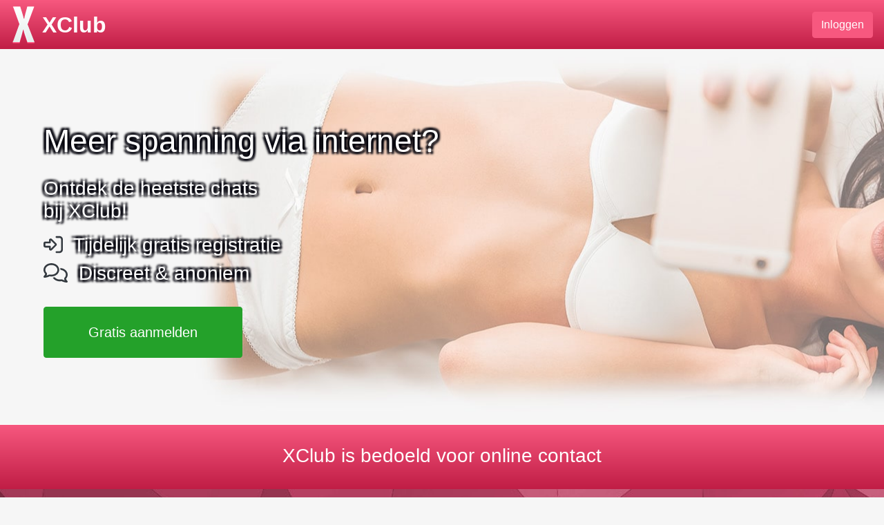

--- FILE ---
content_type: text/html; charset=utf-8
request_url: https://xclub.nl/
body_size: 36804
content:
<!doctype html>
<html data-n-head-ssr>
  <head >
    <meta data-n-head="ssr" charset="utf-8"><meta data-n-head="ssr" name="viewport" content="width=device-width, initial-scale=1,shrink-to-fit=no"><meta data-n-head="ssr" name="referrer" content="same-origin"><meta data-n-head="ssr" name="robots" content="noarchive"><meta data-n-head="ssr" name="format-detection" content="telephone=no"><meta data-n-head="ssr" name="apple-mobile-web-app-capable" content="yes"><meta data-n-head="ssr" data-hid="description" name="description" content="XClub.nl"><title>XClub</title><link data-n-head="ssr" rel="icon" type="image/x-icon" href="/favicon.ico"><link data-n-head="ssr" rel="manifest" href="/manifest.webmanifest"><link data-n-head="ssr" rel="apple-touch-icon" href="/icon-192x192.png"><script data-n-head="ssr" src="/clarity.js" defer></script><script data-n-head="ssr" src="https://www.googletagmanager.com/gtag/js?id=AW-11007418711" async></script><link rel="preload" href="/_nuxt/4d9eda6.js" as="script"><link rel="preload" href="/_nuxt/5b91472.js" as="script"><link rel="preload" href="/_nuxt/aac256c.js" as="script"><link rel="preload" href="/_nuxt/e64e0d0.js" as="script"><link rel="preload" href="/_nuxt/cdfc89c.js" as="script"><link rel="preload" href="/_nuxt/5bfa811.js" as="script"><link rel="preload" href="/_nuxt/11e99f3.js" as="script"><style data-vue-ssr-id="00122704:0 a7729376:0 5c5f0c10:0 43dc1889:0 17957a60:0">.svg-inline--fa,svg:not(:root).svg-inline--fa{overflow:visible}.svg-inline--fa{display:inline-block;font-size:inherit;height:1em;vertical-align:-.125em}.svg-inline--fa.fa-lg{vertical-align:-.225em}.svg-inline--fa.fa-w-1{width:.0625em}.svg-inline--fa.fa-w-2{width:.125em}.svg-inline--fa.fa-w-3{width:.1875em}.svg-inline--fa.fa-w-4{width:.25em}.svg-inline--fa.fa-w-5{width:.3125em}.svg-inline--fa.fa-w-6{width:.375em}.svg-inline--fa.fa-w-7{width:.4375em}.svg-inline--fa.fa-w-8{width:.5em}.svg-inline--fa.fa-w-9{width:.5625em}.svg-inline--fa.fa-w-10{width:.625em}.svg-inline--fa.fa-w-11{width:.6875em}.svg-inline--fa.fa-w-12{width:.75em}.svg-inline--fa.fa-w-13{width:.8125em}.svg-inline--fa.fa-w-14{width:.875em}.svg-inline--fa.fa-w-15{width:.9375em}.svg-inline--fa.fa-w-16{width:1em}.svg-inline--fa.fa-w-17{width:1.0625em}.svg-inline--fa.fa-w-18{width:1.125em}.svg-inline--fa.fa-w-19{width:1.1875em}.svg-inline--fa.fa-w-20{width:1.25em}.svg-inline--fa.fa-pull-left{margin-right:.3em;width:auto}.svg-inline--fa.fa-pull-right{margin-left:.3em;width:auto}.svg-inline--fa.fa-border{height:1.5em}.svg-inline--fa.fa-li{width:2em}.svg-inline--fa.fa-fw{width:1.25em}.fa-layers svg.svg-inline--fa{bottom:0;left:0;margin:auto;position:absolute;right:0;top:0}.fa-layers{display:inline-block;height:1em;position:relative;text-align:center;vertical-align:-.125em;width:1em}.fa-layers svg.svg-inline--fa{transform-origin:center center}.fa-layers-counter,.fa-layers-text{display:inline-block;position:absolute;text-align:center}.fa-layers-text{left:50%;top:50%;transform:translate(-50%,-50%);transform-origin:center center}.fa-layers-counter{background-color:#ff253a;border-radius:1em;box-sizing:border-box;color:#fff;height:1.5em;line-height:1;max-width:5em;min-width:1.5em;overflow:hidden;padding:.25em;right:0;text-overflow:ellipsis;top:0;transform:scale(.25);transform-origin:top right}.fa-layers-bottom-right{bottom:0;right:0;top:auto;transform:scale(.25);transform-origin:bottom right}.fa-layers-bottom-left{bottom:0;left:0;right:auto;top:auto;transform:scale(.25);transform-origin:bottom left}.fa-layers-top-right{right:0;top:0;transform:scale(.25);transform-origin:top right}.fa-layers-top-left{left:0;right:auto;top:0;transform:scale(.25);transform-origin:top left}.fa-lg{font-size:1.33333em;line-height:.75em;vertical-align:-.0667em}.fa-xs{font-size:.75em}.fa-sm{font-size:.875em}.fa-1x{font-size:1em}.fa-2x{font-size:2em}.fa-3x{font-size:3em}.fa-4x{font-size:4em}.fa-5x{font-size:5em}.fa-6x{font-size:6em}.fa-7x{font-size:7em}.fa-8x{font-size:8em}.fa-9x{font-size:9em}.fa-10x{font-size:10em}.fa-fw{text-align:center;width:1.25em}.fa-ul{list-style-type:none;margin-left:2.5em;padding-left:0}.fa-ul>li{position:relative}.fa-li{left:-2em;line-height:inherit;position:absolute;text-align:center;width:2em}.fa-border{border:.08em solid #eee;border-radius:.1em;padding:.2em .25em .15em}.fa-pull-left{float:left}.fa-pull-right{float:right}.fa.fa-pull-left,.fab.fa-pull-left,.fal.fa-pull-left,.far.fa-pull-left,.fas.fa-pull-left{margin-right:.3em}.fa.fa-pull-right,.fab.fa-pull-right,.fal.fa-pull-right,.far.fa-pull-right,.fas.fa-pull-right{margin-left:.3em}.fa-spin{animation:fa-spin 2s linear infinite}.fa-pulse{animation:fa-spin 1s steps(8) infinite}@keyframes fa-spin{0%{transform:rotate(0deg)}to{transform:rotate(1turn)}}.fa-rotate-90{-ms-filter:"progid:DXImageTransform.Microsoft.BasicImage(rotation=1)";transform:rotate(90deg)}.fa-rotate-180{-ms-filter:"progid:DXImageTransform.Microsoft.BasicImage(rotation=2)";transform:rotate(180deg)}.fa-rotate-270{-ms-filter:"progid:DXImageTransform.Microsoft.BasicImage(rotation=3)";transform:rotate(270deg)}.fa-flip-horizontal{-ms-filter:"progid:DXImageTransform.Microsoft.BasicImage(rotation=0, mirror=1)";transform:scaleX(-1)}.fa-flip-vertical{transform:scaleY(-1)}.fa-flip-both,.fa-flip-horizontal.fa-flip-vertical,.fa-flip-vertical{-ms-filter:"progid:DXImageTransform.Microsoft.BasicImage(rotation=2, mirror=1)"}.fa-flip-both,.fa-flip-horizontal.fa-flip-vertical{transform:scale(-1)}:root .fa-flip-both,:root .fa-flip-horizontal,:root .fa-flip-vertical,:root .fa-rotate-180,:root .fa-rotate-270,:root .fa-rotate-90{filter:none}.fa-stack{display:inline-block;height:2em;position:relative;width:2.5em}.fa-stack-1x,.fa-stack-2x{bottom:0;left:0;margin:auto;position:absolute;right:0;top:0}.svg-inline--fa.fa-stack-1x{height:1em;width:1.25em}.svg-inline--fa.fa-stack-2x{height:2em;width:2.5em}.fa-inverse{color:#fff}.sr-only{border:0;clip:rect(0,0,0,0);height:1px;margin:-1px;overflow:hidden;padding:0;position:absolute;width:1px}.sr-only-focusable:active,.sr-only-focusable:focus{clip:auto;height:auto;margin:0;overflow:visible;position:static;width:auto}.svg-inline--fa .fa-primary{fill:currentColor;fill:var(--fa-primary-color,currentColor);opacity:1;opacity:var(--fa-primary-opacity,1)}.svg-inline--fa .fa-secondary{fill:currentColor;fill:var(--fa-secondary-color,currentColor)}.svg-inline--fa .fa-secondary,.svg-inline--fa.fa-swap-opacity .fa-primary{opacity:.4;opacity:var(--fa-secondary-opacity,.4)}.svg-inline--fa.fa-swap-opacity .fa-secondary{opacity:1;opacity:var(--fa-primary-opacity,1)}.svg-inline--fa mask .fa-primary,.svg-inline--fa mask .fa-secondary{fill:#000}.fad.fa-inverse{color:#fff}
:root{--blue:#007bff;--indigo:#6610f2;--purple:#6f42c1;--pink:#e83e8c;--red:#dc3545;--orange:#fd7e14;--yellow:#ffc107;--green:#28a745;--teal:#20c997;--cyan:#17a2b8;--white:#fff;--gray:#6c757d;--gray-dark:#343a40;--primary:#f7587f;--secondary:#1c2ca4;--success:#24a12a;--info:#17a2b8;--warning:#ffc107;--danger:#dc3545;--light:#f8f9fa;--dark:#343a40;--unread-messages:#1c2ca4;--breakpoint-xs:0;--breakpoint-sm:576px;--breakpoint-md:768px;--breakpoint-lg:992px;--breakpoint-xl:1200px;--font-family-sans-serif:-apple-system,BlinkMacSystemFont,"Segoe UI",Roboto,"Helvetica Neue",Arial,"Noto Sans","Liberation Sans",sans-serif,"Apple Color Emoji","Segoe UI Emoji","Segoe UI Symbol","Noto Color Emoji";--font-family-monospace:SFMono-Regular,Menlo,Monaco,Consolas,"Liberation Mono","Courier New",monospace}*,:after,:before{box-sizing:border-box}html{font-family:sans-serif;line-height:1.15;-webkit-text-size-adjust:100%;-webkit-tap-highlight-color:rgba(0,0,0,0)}article,aside,figcaption,figure,footer,header,hgroup,main,nav,section{display:block}body{background-color:#fff;color:#212529;font-family:-apple-system,BlinkMacSystemFont,"Segoe UI",Roboto,"Helvetica Neue",Arial,"Noto Sans","Liberation Sans",sans-serif,"Apple Color Emoji","Segoe UI Emoji","Segoe UI Symbol","Noto Color Emoji";font-size:1rem;font-weight:400;line-height:1.5;margin:0;text-align:left}[tabindex="-1"]:focus:not(:focus-visible){outline:0!important}hr{box-sizing:content-box;height:0;overflow:visible}h1,h2,h3,h4,h5,h6{margin-bottom:.5rem;margin-top:0}p{margin-bottom:1rem;margin-top:0}abbr[data-original-title],abbr[title]{border-bottom:0;cursor:help;text-decoration:underline;-webkit-text-decoration:underline dotted;text-decoration:underline dotted;-webkit-text-decoration-skip-ink:none;text-decoration-skip-ink:none}address{font-style:normal;line-height:inherit}address,dl,ol,ul{margin-bottom:1rem}dl,ol,ul{margin-top:0}ol ol,ol ul,ul ol,ul ul{margin-bottom:0}dt{font-weight:700}dd{margin-bottom:.5rem;margin-left:0}blockquote{margin:0 0 1rem}b,strong{font-weight:bolder}small{font-size:80%}sub,sup{font-size:75%;line-height:0;position:relative;vertical-align:baseline}sub{bottom:-.25em}sup{top:-.5em}a{background-color:transparent;color:#f7587f;-webkit-text-decoration:none;text-decoration:none}a:hover{color:#f40f47;-webkit-text-decoration:underline;text-decoration:underline}a:not([href]):not([class]),a:not([href]):not([class]):hover{color:inherit;-webkit-text-decoration:none;text-decoration:none}code,kbd,pre,samp{font-family:SFMono-Regular,Menlo,Monaco,Consolas,"Liberation Mono","Courier New",monospace;font-size:1em}pre{margin-bottom:1rem;margin-top:0;overflow:auto;-ms-overflow-style:scrollbar}figure{margin:0 0 1rem}img{border-style:none}img,svg{vertical-align:middle}svg{overflow:hidden}table{border-collapse:collapse}caption{caption-side:bottom;color:#6c757d;padding-bottom:.75rem;padding-top:.75rem;text-align:left}th{text-align:inherit;text-align:-webkit-match-parent}label{display:inline-block;margin-bottom:.5rem}button{border-radius:0}button:focus:not(:focus-visible){outline:0}button,input,optgroup,select,textarea{font-family:inherit;font-size:inherit;line-height:inherit;margin:0}button,input{overflow:visible}button,select{text-transform:none}[role=button]{cursor:pointer}select{word-wrap:normal}[type=button],[type=reset],[type=submit],button{-webkit-appearance:button}[type=button]:not(:disabled),[type=reset]:not(:disabled),[type=submit]:not(:disabled),button:not(:disabled){cursor:pointer}[type=button]::-moz-focus-inner,[type=reset]::-moz-focus-inner,[type=submit]::-moz-focus-inner,button::-moz-focus-inner{border-style:none;padding:0}input[type=checkbox],input[type=radio]{box-sizing:border-box;padding:0}textarea{overflow:auto;resize:vertical}fieldset{border:0;margin:0;min-width:0;padding:0}legend{color:inherit;display:block;font-size:1.5rem;line-height:inherit;margin-bottom:.5rem;max-width:100%;padding:0;white-space:normal;width:100%}progress{vertical-align:baseline}[type=number]::-webkit-inner-spin-button,[type=number]::-webkit-outer-spin-button{height:auto}[type=search]{-webkit-appearance:none;outline-offset:-2px}[type=search]::-webkit-search-decoration{-webkit-appearance:none}::-webkit-file-upload-button{-webkit-appearance:button;font:inherit}output{display:inline-block}summary{cursor:pointer;display:list-item}template{display:none}[hidden]{display:none!important}.h1,.h2,.h3,.h4,.h5,.h6,h1,h2,h3,h4,h5,h6{font-weight:500;line-height:1.2;margin-bottom:.5rem}.h1,h1{font-size:2.5rem}.h2,h2{font-size:2rem}.h3,h3{font-size:1.75rem}.h4,h4{font-size:1.5rem}.h5,h5{font-size:1.25rem}.h6,h6{font-size:1rem}.lead{font-size:1.25rem;font-weight:300}.display-1{font-size:6rem}.display-1,.display-2{font-weight:300;line-height:1.2}.display-2{font-size:5.5rem}.display-3{font-size:4.5rem}.display-3,.display-4{font-weight:300;line-height:1.2}.display-4{font-size:3.5rem}hr{border:0;border-top:1px solid rgba(0,0,0,.1);margin-bottom:1rem;margin-top:1rem}.small,small{font-size:.875em;font-weight:400}.mark,mark{background-color:#fcf8e3;padding:.2em}.list-inline,.list-unstyled{list-style:none;padding-left:0}.list-inline-item{display:inline-block}.list-inline-item:not(:last-child){margin-right:.5rem}.initialism{font-size:90%;text-transform:uppercase}.blockquote{font-size:1.25rem;margin-bottom:1rem}.blockquote-footer{color:#6c757d;display:block;font-size:.875em}.blockquote-footer:before{content:"\2014\00A0"}.container,.container-fluid,.container-lg,.container-md,.container-sm,.container-xl{margin-left:auto;margin-right:auto;padding-left:15px;padding-right:15px;width:100%}@media (min-width:576px){.container,.container-sm{max-width:540px}}@media (min-width:768px){.container,.container-md,.container-sm{max-width:720px}}@media (min-width:992px){.container,.container-lg,.container-md,.container-sm{max-width:960px}}@media (min-width:1200px){.container,.container-lg,.container-md,.container-sm,.container-xl{max-width:1140px}}.row{display:flex;flex-wrap:wrap;margin-left:-15px;margin-right:-15px}.no-gutters{margin-left:0;margin-right:0}.is-pwa footer.site .no-gutters>.links-container,.logged-in.not-index footer.site .no-gutters>.links-container,.no-gutters>.col,.no-gutters>[class*=col-]{padding-left:0;padding-right:0}.col,.col-1,.col-10,.col-11,.col-12,.col-2,.col-3,.col-4,.col-5,.col-6,.col-7,.col-8,.col-9,.col-auto,.col-lg,.col-lg-1,.col-lg-10,.col-lg-11,.col-lg-12,.col-lg-2,.col-lg-3,.col-lg-4,.col-lg-5,.col-lg-6,.col-lg-7,.col-lg-8,.col-lg-9,.col-lg-auto,.col-md,.col-md-1,.col-md-10,.col-md-11,.col-md-12,.col-md-2,.col-md-3,.col-md-4,.col-md-5,.col-md-6,.col-md-7,.col-md-8,.col-md-9,.col-md-auto,.col-sm,.col-sm-1,.col-sm-10,.col-sm-11,.col-sm-12,.col-sm-2,.col-sm-3,.col-sm-4,.col-sm-5,.col-sm-6,.col-sm-7,.col-sm-8,.col-sm-9,.col-sm-auto,.col-xl,.col-xl-1,.col-xl-10,.col-xl-11,.col-xl-12,.col-xl-2,.col-xl-3,.col-xl-4,.col-xl-5,.col-xl-6,.col-xl-7,.col-xl-8,.col-xl-9,.col-xl-auto,.is-pwa footer.site .links-container,.is-pwa footer.site .logo-container,.logged-in.not-index footer.site .links-container,.logged-in.not-index footer.site .logo-container{padding-left:15px;padding-right:15px;position:relative;width:100%}.col,.is-pwa footer.site .links-container,.logged-in.not-index footer.site .links-container{flex-basis:0;flex-grow:1;max-width:100%}.row-cols-1>*{flex:0 0 100%;max-width:100%}.row-cols-2>*{flex:0 0 50%;max-width:50%}.row-cols-3>*{flex:0 0 33.33333%;max-width:33.33333%}.row-cols-4>*{flex:0 0 25%;max-width:25%}.row-cols-5>*{flex:0 0 20%;max-width:20%}.row-cols-6>*{flex:0 0 16.66667%;max-width:16.66667%}.col-auto{flex:0 0 auto;max-width:100%;width:auto}.col-1{flex:0 0 8.33333%;max-width:8.33333%}.col-2{flex:0 0 16.66667%;max-width:16.66667%}.col-3{flex:0 0 25%;max-width:25%}.col-4{flex:0 0 33.33333%;max-width:33.33333%}.col-5{flex:0 0 41.66667%;max-width:41.66667%}.col-6{flex:0 0 50%;max-width:50%}.col-7{flex:0 0 58.33333%;max-width:58.33333%}.col-8{flex:0 0 66.66667%;max-width:66.66667%}.col-9{flex:0 0 75%;max-width:75%}.col-10{flex:0 0 83.33333%;max-width:83.33333%}.col-11{flex:0 0 91.66667%;max-width:91.66667%}.col-12,.is-pwa footer.site .logo-container,.logged-in.not-index footer.site .logo-container{flex:0 0 100%;max-width:100%}.order-first{order:-1}.order-last{order:13}.order-0{order:0}.order-1{order:1}.order-2{order:2}.order-3{order:3}.order-4{order:4}.order-5{order:5}.order-6{order:6}.order-7{order:7}.order-8{order:8}.order-9{order:9}.order-10{order:10}.order-11{order:11}.order-12{order:12}.offset-1{margin-left:8.33333%}.offset-2{margin-left:16.66667%}.offset-3{margin-left:25%}.offset-4{margin-left:33.33333%}.offset-5{margin-left:41.66667%}.offset-6{margin-left:50%}.offset-7{margin-left:58.33333%}.offset-8{margin-left:66.66667%}.offset-9{margin-left:75%}.offset-10{margin-left:83.33333%}.offset-11{margin-left:91.66667%}@media (min-width:576px){.col-sm{flex-basis:0;flex-grow:1;max-width:100%}.row-cols-sm-1>*{flex:0 0 100%;max-width:100%}.row-cols-sm-2>*{flex:0 0 50%;max-width:50%}.row-cols-sm-3>*{flex:0 0 33.33333%;max-width:33.33333%}.row-cols-sm-4>*{flex:0 0 25%;max-width:25%}.row-cols-sm-5>*{flex:0 0 20%;max-width:20%}.row-cols-sm-6>*{flex:0 0 16.66667%;max-width:16.66667%}.col-sm-auto{flex:0 0 auto;max-width:100%;width:auto}.col-sm-1{flex:0 0 8.33333%;max-width:8.33333%}.col-sm-2{flex:0 0 16.66667%;max-width:16.66667%}.col-sm-3{flex:0 0 25%;max-width:25%}.col-sm-4{flex:0 0 33.33333%;max-width:33.33333%}.col-sm-5{flex:0 0 41.66667%;max-width:41.66667%}.col-sm-6{flex:0 0 50%;max-width:50%}.col-sm-7{flex:0 0 58.33333%;max-width:58.33333%}.col-sm-8{flex:0 0 66.66667%;max-width:66.66667%}.col-sm-9{flex:0 0 75%;max-width:75%}.col-sm-10{flex:0 0 83.33333%;max-width:83.33333%}.col-sm-11{flex:0 0 91.66667%;max-width:91.66667%}.col-sm-12{flex:0 0 100%;max-width:100%}.order-sm-first{order:-1}.order-sm-last{order:13}.order-sm-0{order:0}.order-sm-1{order:1}.order-sm-2{order:2}.order-sm-3{order:3}.order-sm-4{order:4}.order-sm-5{order:5}.order-sm-6{order:6}.order-sm-7{order:7}.order-sm-8{order:8}.order-sm-9{order:9}.order-sm-10{order:10}.order-sm-11{order:11}.order-sm-12{order:12}.offset-sm-0{margin-left:0}.offset-sm-1{margin-left:8.33333%}.offset-sm-2{margin-left:16.66667%}.offset-sm-3{margin-left:25%}.offset-sm-4{margin-left:33.33333%}.offset-sm-5{margin-left:41.66667%}.offset-sm-6{margin-left:50%}.offset-sm-7{margin-left:58.33333%}.offset-sm-8{margin-left:66.66667%}.offset-sm-9{margin-left:75%}.offset-sm-10{margin-left:83.33333%}.offset-sm-11{margin-left:91.66667%}}@media (min-width:768px){.col-md{flex-basis:0;flex-grow:1;max-width:100%}.row-cols-md-1>*{flex:0 0 100%;max-width:100%}.row-cols-md-2>*{flex:0 0 50%;max-width:50%}.row-cols-md-3>*{flex:0 0 33.33333%;max-width:33.33333%}.row-cols-md-4>*{flex:0 0 25%;max-width:25%}.row-cols-md-5>*{flex:0 0 20%;max-width:20%}.row-cols-md-6>*{flex:0 0 16.66667%;max-width:16.66667%}.col-md-auto{flex:0 0 auto;max-width:100%;width:auto}.col-md-1{flex:0 0 8.33333%;max-width:8.33333%}.col-md-2{flex:0 0 16.66667%;max-width:16.66667%}.col-md-3{flex:0 0 25%;max-width:25%}.col-md-4,.is-pwa footer.site .logo-container,.logged-in.not-index footer.site .logo-container{flex:0 0 33.33333%;max-width:33.33333%}.col-md-5{flex:0 0 41.66667%;max-width:41.66667%}.col-md-6{flex:0 0 50%;max-width:50%}.col-md-7{flex:0 0 58.33333%;max-width:58.33333%}.col-md-8{flex:0 0 66.66667%;max-width:66.66667%}.col-md-9{flex:0 0 75%;max-width:75%}.col-md-10{flex:0 0 83.33333%;max-width:83.33333%}.col-md-11{flex:0 0 91.66667%;max-width:91.66667%}.col-md-12{flex:0 0 100%;max-width:100%}.order-md-first{order:-1}.order-md-last{order:13}.order-md-0{order:0}.order-md-1{order:1}.order-md-2{order:2}.order-md-3{order:3}.order-md-4{order:4}.order-md-5{order:5}.order-md-6{order:6}.order-md-7{order:7}.order-md-8{order:8}.order-md-9{order:9}.order-md-10{order:10}.order-md-11{order:11}.order-md-12{order:12}.offset-md-0{margin-left:0}.offset-md-1{margin-left:8.33333%}.offset-md-2{margin-left:16.66667%}.offset-md-3{margin-left:25%}.offset-md-4{margin-left:33.33333%}.offset-md-5{margin-left:41.66667%}.offset-md-6{margin-left:50%}.offset-md-7{margin-left:58.33333%}.offset-md-8{margin-left:66.66667%}.offset-md-9{margin-left:75%}.offset-md-10{margin-left:83.33333%}.offset-md-11{margin-left:91.66667%}}@media (min-width:992px){.col-lg{flex-basis:0;flex-grow:1;max-width:100%}.row-cols-lg-1>*{flex:0 0 100%;max-width:100%}.row-cols-lg-2>*{flex:0 0 50%;max-width:50%}.row-cols-lg-3>*{flex:0 0 33.33333%;max-width:33.33333%}.row-cols-lg-4>*{flex:0 0 25%;max-width:25%}.row-cols-lg-5>*{flex:0 0 20%;max-width:20%}.row-cols-lg-6>*{flex:0 0 16.66667%;max-width:16.66667%}.col-lg-auto{flex:0 0 auto;max-width:100%;width:auto}.col-lg-1{flex:0 0 8.33333%;max-width:8.33333%}.col-lg-2{flex:0 0 16.66667%;max-width:16.66667%}.col-lg-3,.is-pwa footer.site .logo-container,.logged-in.not-index footer.site .logo-container{flex:0 0 25%;max-width:25%}.col-lg-4{flex:0 0 33.33333%;max-width:33.33333%}.col-lg-5{flex:0 0 41.66667%;max-width:41.66667%}.col-lg-6{flex:0 0 50%;max-width:50%}.col-lg-7{flex:0 0 58.33333%;max-width:58.33333%}.col-lg-8{flex:0 0 66.66667%;max-width:66.66667%}.col-lg-9{flex:0 0 75%;max-width:75%}.col-lg-10{flex:0 0 83.33333%;max-width:83.33333%}.col-lg-11{flex:0 0 91.66667%;max-width:91.66667%}.col-lg-12{flex:0 0 100%;max-width:100%}.order-lg-first{order:-1}.order-lg-last{order:13}.order-lg-0{order:0}.order-lg-1{order:1}.order-lg-2{order:2}.order-lg-3{order:3}.order-lg-4{order:4}.order-lg-5{order:5}.order-lg-6{order:6}.order-lg-7{order:7}.order-lg-8{order:8}.order-lg-9{order:9}.order-lg-10{order:10}.order-lg-11{order:11}.order-lg-12{order:12}.offset-lg-0{margin-left:0}.offset-lg-1{margin-left:8.33333%}.offset-lg-2{margin-left:16.66667%}.offset-lg-3{margin-left:25%}.offset-lg-4{margin-left:33.33333%}.offset-lg-5{margin-left:41.66667%}.offset-lg-6{margin-left:50%}.offset-lg-7{margin-left:58.33333%}.offset-lg-8{margin-left:66.66667%}.offset-lg-9{margin-left:75%}.offset-lg-10{margin-left:83.33333%}.offset-lg-11{margin-left:91.66667%}}@media (min-width:1200px){.col-xl{flex-basis:0;flex-grow:1;max-width:100%}.row-cols-xl-1>*{flex:0 0 100%;max-width:100%}.row-cols-xl-2>*{flex:0 0 50%;max-width:50%}.row-cols-xl-3>*{flex:0 0 33.33333%;max-width:33.33333%}.row-cols-xl-4>*{flex:0 0 25%;max-width:25%}.row-cols-xl-5>*{flex:0 0 20%;max-width:20%}.row-cols-xl-6>*{flex:0 0 16.66667%;max-width:16.66667%}.col-xl-auto{flex:0 0 auto;max-width:100%;width:auto}.col-xl-1{flex:0 0 8.33333%;max-width:8.33333%}.col-xl-2{flex:0 0 16.66667%;max-width:16.66667%}.col-xl-3{flex:0 0 25%;max-width:25%}.col-xl-4{flex:0 0 33.33333%;max-width:33.33333%}.col-xl-5{flex:0 0 41.66667%;max-width:41.66667%}.col-xl-6{flex:0 0 50%;max-width:50%}.col-xl-7{flex:0 0 58.33333%;max-width:58.33333%}.col-xl-8{flex:0 0 66.66667%;max-width:66.66667%}.col-xl-9{flex:0 0 75%;max-width:75%}.col-xl-10{flex:0 0 83.33333%;max-width:83.33333%}.col-xl-11{flex:0 0 91.66667%;max-width:91.66667%}.col-xl-12{flex:0 0 100%;max-width:100%}.order-xl-first{order:-1}.order-xl-last{order:13}.order-xl-0{order:0}.order-xl-1{order:1}.order-xl-2{order:2}.order-xl-3{order:3}.order-xl-4{order:4}.order-xl-5{order:5}.order-xl-6{order:6}.order-xl-7{order:7}.order-xl-8{order:8}.order-xl-9{order:9}.order-xl-10{order:10}.order-xl-11{order:11}.order-xl-12{order:12}.offset-xl-0{margin-left:0}.offset-xl-1{margin-left:8.33333%}.offset-xl-2{margin-left:16.66667%}.offset-xl-3{margin-left:25%}.offset-xl-4{margin-left:33.33333%}.offset-xl-5{margin-left:41.66667%}.offset-xl-6{margin-left:50%}.offset-xl-7{margin-left:58.33333%}.offset-xl-8{margin-left:66.66667%}.offset-xl-9{margin-left:75%}.offset-xl-10{margin-left:83.33333%}.offset-xl-11{margin-left:91.66667%}}.table{color:#212529;margin-bottom:1rem;width:100%}.table td,.table th{border-top:1px solid #dee2e6;padding:.75rem;vertical-align:top}.table thead th{border-bottom:2px solid #dee2e6;vertical-align:bottom}.table tbody+tbody{border-top:2px solid #dee2e6}.table-sm td,.table-sm th{padding:.3rem}.table-bordered,.table-bordered td,.table-bordered th{border:1px solid #dee2e6}.table-bordered thead td,.table-bordered thead th{border-bottom-width:2px}.table-borderless tbody+tbody,.table-borderless td,.table-borderless th,.table-borderless thead th{border:0}.table-striped tbody tr:nth-of-type(odd){background-color:rgba(0,0,0,.05)}.table-hover tbody tr:hover{background-color:rgba(0,0,0,.075);color:#212529}.table-primary,.table-primary>td,.table-primary>th{background-color:#fdd0db}.table-primary tbody+tbody,.table-primary td,.table-primary th,.table-primary thead th{border-color:#fba8bc}.table-hover .table-primary:hover,.table-hover .table-primary:hover>td,.table-hover .table-primary:hover>th{background-color:#fcb8c8}.table-secondary,.table-secondary>td,.table-secondary>th{background-color:#bfc4e6}.table-secondary tbody+tbody,.table-secondary td,.table-secondary th,.table-secondary thead th{border-color:#8991d0}.table-hover .table-secondary:hover,.table-hover .table-secondary:hover>td,.table-hover .table-secondary:hover>th{background-color:#adb3df}.table-success,.table-success>td,.table-success>th{background-color:#c2e5c3}.table-success tbody+tbody,.table-success td,.table-success th,.table-success thead th{border-color:#8dce90}.table-hover .table-success:hover,.table-hover .table-success:hover>td,.table-hover .table-success:hover>th{background-color:#b0ddb1}.table-info,.table-info>td,.table-info>th{background-color:#bee5eb}.table-info tbody+tbody,.table-info td,.table-info th,.table-info thead th{border-color:#86cfda}.table-hover .table-info:hover,.table-hover .table-info:hover>td,.table-hover .table-info:hover>th{background-color:#abdde5}.table-warning,.table-warning>td,.table-warning>th{background-color:#ffeeba}.table-warning tbody+tbody,.table-warning td,.table-warning th,.table-warning thead th{border-color:#ffdf7e}.table-hover .table-warning:hover,.table-hover .table-warning:hover>td,.table-hover .table-warning:hover>th{background-color:#ffe8a1}.table-danger,.table-danger>td,.table-danger>th{background-color:#f5c6cb}.table-danger tbody+tbody,.table-danger td,.table-danger th,.table-danger thead th{border-color:#ed969e}.table-hover .table-danger:hover,.table-hover .table-danger:hover>td,.table-hover .table-danger:hover>th{background-color:#f1b0b7}.table-light,.table-light>td,.table-light>th{background-color:#fdfdfe}.table-light tbody+tbody,.table-light td,.table-light th,.table-light thead th{border-color:#fbfcfc}.table-hover .table-light:hover,.table-hover .table-light:hover>td,.table-hover .table-light:hover>th{background-color:#ececf6}.table-dark,.table-dark>td,.table-dark>th{background-color:#c6c8ca}.table-dark tbody+tbody,.table-dark td,.table-dark th,.table-dark thead th{border-color:#95999c}.table-hover .table-dark:hover,.table-hover .table-dark:hover>td,.table-hover .table-dark:hover>th{background-color:#b9bbbe}.table-unread-messages,.table-unread-messages>td,.table-unread-messages>th{background-color:#bfc4e6}.table-unread-messages tbody+tbody,.table-unread-messages td,.table-unread-messages th,.table-unread-messages thead th{border-color:#8991d0}.table-hover .table-unread-messages:hover,.table-hover .table-unread-messages:hover>td,.table-hover .table-unread-messages:hover>th{background-color:#adb3df}.table-active,.table-active>td,.table-active>th,.table-hover .table-active:hover,.table-hover .table-active:hover>td,.table-hover .table-active:hover>th{background-color:rgba(0,0,0,.075)}.table .thead-dark th{background-color:#343a40;border-color:#454d55;color:#fff}.table .thead-light th{background-color:#e9ecef;border-color:#dee2e6;color:#495057}.table-dark{background-color:#343a40;color:#fff}.table-dark td,.table-dark th,.table-dark thead th{border-color:#454d55}.table-dark.table-bordered{border:0}.table-dark.table-striped tbody tr:nth-of-type(odd){background-color:hsla(0,0%,100%,.05)}.table-dark.table-hover tbody tr:hover{background-color:hsla(0,0%,100%,.075);color:#fff}@media (max-width:575.98px){.table-responsive-sm{display:block;overflow-x:auto;width:100%;-webkit-overflow-scrolling:touch}.table-responsive-sm>.table-bordered{border:0}}@media (max-width:767.98px){.table-responsive-md{display:block;overflow-x:auto;width:100%;-webkit-overflow-scrolling:touch}.table-responsive-md>.table-bordered{border:0}}@media (max-width:991.98px){.table-responsive-lg{display:block;overflow-x:auto;width:100%;-webkit-overflow-scrolling:touch}.table-responsive-lg>.table-bordered{border:0}}@media (max-width:1199.98px){.table-responsive-xl{display:block;overflow-x:auto;width:100%;-webkit-overflow-scrolling:touch}.table-responsive-xl>.table-bordered{border:0}}.table-responsive{display:block;overflow-x:auto;width:100%;-webkit-overflow-scrolling:touch}.table-responsive>.table-bordered{border:0}.form-control{background-clip:padding-box;background-color:#fff;border:1px solid #ced4da;border-radius:.25rem;color:#495057;display:block;font-size:1rem;font-weight:400;height:calc(1.5em + .75rem + 2px);line-height:1.5;padding:.375rem .75rem;transition:border-color .15s ease-in-out,box-shadow .15s ease-in-out;width:100%}@media (prefers-reduced-motion:reduce){.form-control{transition:none}}.form-control::-ms-expand{background-color:transparent;border:0}.form-control:focus{background-color:#fff;border-color:#fdd2dc;box-shadow:0 0 0 .2rem rgba(247,88,127,.25);color:#495057;outline:0}.form-control::-moz-placeholder{color:#6c757d;opacity:1}.form-control::placeholder{color:#6c757d;opacity:1}.form-control:disabled,.form-control[readonly]{background-color:#e9ecef;opacity:1}input[type=date].form-control,input[type=datetime-local].form-control,input[type=month].form-control,input[type=time].form-control{-webkit-appearance:none;-moz-appearance:none;appearance:none}select.form-control:-moz-focusring{color:transparent;text-shadow:0 0 0 #495057}select.form-control:focus::-ms-value{background-color:#fff;color:#495057}.form-control-file,.form-control-range{display:block;width:100%}.col-form-label{font-size:inherit;line-height:1.5;margin-bottom:0;padding-bottom:calc(.375rem + 1px);padding-top:calc(.375rem + 1px)}.col-form-label-lg{font-size:1.25rem;line-height:1.5;padding-bottom:calc(.5rem + 1px);padding-top:calc(.5rem + 1px)}.col-form-label-sm{font-size:.875rem;line-height:1.5;padding-bottom:calc(.25rem + 1px);padding-top:calc(.25rem + 1px)}.form-control-plaintext{background-color:transparent;border:solid transparent;border-width:1px 0;color:#212529;display:block;font-size:1rem;line-height:1.5;margin-bottom:0;padding:.375rem 0;width:100%}.form-control-plaintext.form-control-lg,.form-control-plaintext.form-control-sm{padding-left:0;padding-right:0}.form-control-sm{border-radius:.2rem;font-size:.875rem;height:calc(1.5em + .5rem + 2px);line-height:1.5;padding:.25rem .5rem}.form-control-lg{border-radius:.3rem;font-size:1.25rem;height:calc(1.5em + 1rem + 2px);line-height:1.5;padding:.5rem 1rem}select.form-control[multiple],select.form-control[size],textarea.form-control{height:auto}.form-group{margin-bottom:1rem}.form-text{display:block;margin-top:.25rem}.form-row{display:flex;flex-wrap:wrap;margin-left:-5px;margin-right:-5px}.form-row>.col,.form-row>[class*=col-],.is-pwa footer.site .form-row>.links-container,.logged-in.not-index footer.site .form-row>.links-container{padding-left:5px;padding-right:5px}.form-check{display:block;padding-left:1.25rem;position:relative}.form-check-input{margin-left:-1.25rem;margin-top:.3rem;position:absolute}.form-check-input:disabled~.form-check-label,.form-check-input[disabled]~.form-check-label{color:#6c757d}.form-check-label{margin-bottom:0}.form-check-inline{align-items:center;display:inline-flex;margin-right:.75rem;padding-left:0}.form-check-inline .form-check-input{margin-left:0;margin-right:.3125rem;margin-top:0;position:static}.valid-feedback{color:#24a12a;display:none;font-size:.875em;margin-top:.25rem;width:100%}.valid-tooltip{background-color:rgba(36,161,42,.9);border-radius:.25rem;color:#fff;display:none;font-size:.875rem;left:0;line-height:1.5;margin-top:.1rem;max-width:100%;padding:.25rem .5rem;position:absolute;top:100%;z-index:5}.form-row>.col>.valid-tooltip,.form-row>[class*=col-]>.valid-tooltip,.is-pwa footer.site .form-row>.links-container>.valid-tooltip,.logged-in.not-index footer.site .form-row>.links-container>.valid-tooltip{left:5px}.is-valid~.valid-feedback,.is-valid~.valid-tooltip,.was-validated :valid~.valid-feedback,.was-validated :valid~.valid-tooltip{display:block}.form-control.is-valid,.was-validated .form-control:valid{background-image:url("data:image/svg+xml;charset=utf-8,%3Csvg xmlns='http://www.w3.org/2000/svg' width='8' height='8' viewBox='0 0 8 8'%3E%3Cpath fill='%2324a12a' d='M2.3 6.73.6 4.53c-.4-1.04.46-1.4 1.1-.8l1.1 1.4 3.4-3.8c.6-.63 1.6-.27 1.2.7l-4 4.6c-.43.5-.8.4-1.1.1'/%3E%3C/svg%3E");background-position:right calc(.375em + .1875rem) center;background-repeat:no-repeat;background-size:calc(.75em + .375rem) calc(.75em + .375rem);border-color:#24a12a;padding-right:calc(1.5em + .75rem)!important}.form-control.is-valid:focus,.was-validated .form-control:valid:focus{border-color:#24a12a;box-shadow:0 0 0 .2rem rgba(36,161,42,.25)}.was-validated select.form-control:valid,select.form-control.is-valid{background-position:right 1.5rem center;padding-right:3rem!important}.was-validated textarea.form-control:valid,textarea.form-control.is-valid{background-position:top calc(.375em + .1875rem) right calc(.375em + .1875rem);padding-right:calc(1.5em + .75rem)}.custom-select.is-valid,.was-validated .custom-select:valid{background:url("data:image/svg+xml;charset=utf-8,%3Csvg xmlns='http://www.w3.org/2000/svg' width='4' height='5' viewBox='0 0 4 5'%3E%3Cpath fill='%23343a40' d='M2 0 0 2h4zm0 5L0 3h4z'/%3E%3C/svg%3E") right .75rem center/8px 10px no-repeat,#fff url("data:image/svg+xml;charset=utf-8,%3Csvg xmlns='http://www.w3.org/2000/svg' width='8' height='8' viewBox='0 0 8 8'%3E%3Cpath fill='%2324a12a' d='M2.3 6.73.6 4.53c-.4-1.04.46-1.4 1.1-.8l1.1 1.4 3.4-3.8c.6-.63 1.6-.27 1.2.7l-4 4.6c-.43.5-.8.4-1.1.1'/%3E%3C/svg%3E") center right 1.75rem/calc(.75em + .375rem) calc(.75em + .375rem) no-repeat;border-color:#24a12a;padding-right:calc(.75em + 2.3125rem)!important}.custom-select.is-valid:focus,.was-validated .custom-select:valid:focus{border-color:#24a12a;box-shadow:0 0 0 .2rem rgba(36,161,42,.25)}.form-check-input.is-valid~.form-check-label,.was-validated .form-check-input:valid~.form-check-label{color:#24a12a}.form-check-input.is-valid~.valid-feedback,.form-check-input.is-valid~.valid-tooltip,.was-validated .form-check-input:valid~.valid-feedback,.was-validated .form-check-input:valid~.valid-tooltip{display:block}.custom-control-input.is-valid~.custom-control-label,.was-validated .custom-control-input:valid~.custom-control-label{color:#24a12a}.custom-control-input.is-valid~.custom-control-label:before,.was-validated .custom-control-input:valid~.custom-control-label:before{border-color:#24a12a}.custom-control-input.is-valid:checked~.custom-control-label:before,.was-validated .custom-control-input:valid:checked~.custom-control-label:before{background-color:#2dcb35;border-color:#2dcb35}.custom-control-input.is-valid:focus~.custom-control-label:before,.was-validated .custom-control-input:valid:focus~.custom-control-label:before{box-shadow:0 0 0 .2rem rgba(36,161,42,.25)}.custom-control-input.is-valid:focus:not(:checked)~.custom-control-label:before,.was-validated .custom-control-input:valid:focus:not(:checked)~.custom-control-label:before{border-color:#24a12a}.custom-file-input.is-valid~.custom-file-label,.was-validated .custom-file-input:valid~.custom-file-label{border-color:#24a12a}.custom-file-input.is-valid:focus~.custom-file-label,.was-validated .custom-file-input:valid:focus~.custom-file-label{border-color:#24a12a;box-shadow:0 0 0 .2rem rgba(36,161,42,.25)}.invalid-feedback{color:#dc3545;display:none;font-size:.875em;margin-top:.25rem;width:100%}.invalid-tooltip{background-color:rgba(220,53,69,.9);border-radius:.25rem;color:#fff;display:none;font-size:.875rem;left:0;line-height:1.5;margin-top:.1rem;max-width:100%;padding:.25rem .5rem;position:absolute;top:100%;z-index:5}.form-row>.col>.invalid-tooltip,.form-row>[class*=col-]>.invalid-tooltip,.is-pwa footer.site .form-row>.links-container>.invalid-tooltip,.logged-in.not-index footer.site .form-row>.links-container>.invalid-tooltip{left:5px}.is-invalid~.invalid-feedback,.is-invalid~.invalid-tooltip,.was-validated :invalid~.invalid-feedback,.was-validated :invalid~.invalid-tooltip{display:block}.form-control.is-invalid,.was-validated .form-control:invalid{background-image:url("data:image/svg+xml;charset=utf-8,%3Csvg xmlns='http://www.w3.org/2000/svg' width='12' height='12' fill='none' stroke='%23dc3545' viewBox='0 0 12 12'%3E%3Ccircle cx='6' cy='6' r='4.5'/%3E%3Cpath stroke-linejoin='round' d='M5.8 3.6h.4L6 6.5z'/%3E%3Ccircle cx='6' cy='8.2' r='.6' fill='%23dc3545' stroke='none'/%3E%3C/svg%3E");background-position:right calc(.375em + .1875rem) center;background-repeat:no-repeat;background-size:calc(.75em + .375rem) calc(.75em + .375rem);border-color:#dc3545;padding-right:calc(1.5em + .75rem)!important}.form-control.is-invalid:focus,.was-validated .form-control:invalid:focus{border-color:#dc3545;box-shadow:0 0 0 .2rem rgba(220,53,69,.25)}.was-validated select.form-control:invalid,select.form-control.is-invalid{background-position:right 1.5rem center;padding-right:3rem!important}.was-validated textarea.form-control:invalid,textarea.form-control.is-invalid{background-position:top calc(.375em + .1875rem) right calc(.375em + .1875rem);padding-right:calc(1.5em + .75rem)}.custom-select.is-invalid,.was-validated .custom-select:invalid{background:url("data:image/svg+xml;charset=utf-8,%3Csvg xmlns='http://www.w3.org/2000/svg' width='4' height='5' viewBox='0 0 4 5'%3E%3Cpath fill='%23343a40' d='M2 0 0 2h4zm0 5L0 3h4z'/%3E%3C/svg%3E") right .75rem center/8px 10px no-repeat,#fff url("data:image/svg+xml;charset=utf-8,%3Csvg xmlns='http://www.w3.org/2000/svg' width='12' height='12' fill='none' stroke='%23dc3545' viewBox='0 0 12 12'%3E%3Ccircle cx='6' cy='6' r='4.5'/%3E%3Cpath stroke-linejoin='round' d='M5.8 3.6h.4L6 6.5z'/%3E%3Ccircle cx='6' cy='8.2' r='.6' fill='%23dc3545' stroke='none'/%3E%3C/svg%3E") center right 1.75rem/calc(.75em + .375rem) calc(.75em + .375rem) no-repeat;border-color:#dc3545;padding-right:calc(.75em + 2.3125rem)!important}.custom-select.is-invalid:focus,.was-validated .custom-select:invalid:focus{border-color:#dc3545;box-shadow:0 0 0 .2rem rgba(220,53,69,.25)}.form-check-input.is-invalid~.form-check-label,.was-validated .form-check-input:invalid~.form-check-label{color:#dc3545}.form-check-input.is-invalid~.invalid-feedback,.form-check-input.is-invalid~.invalid-tooltip,.was-validated .form-check-input:invalid~.invalid-feedback,.was-validated .form-check-input:invalid~.invalid-tooltip{display:block}.custom-control-input.is-invalid~.custom-control-label,.was-validated .custom-control-input:invalid~.custom-control-label{color:#dc3545}.custom-control-input.is-invalid~.custom-control-label:before,.was-validated .custom-control-input:invalid~.custom-control-label:before{border-color:#dc3545}.custom-control-input.is-invalid:checked~.custom-control-label:before,.was-validated .custom-control-input:invalid:checked~.custom-control-label:before{background-color:#e4606d;border-color:#e4606d}.custom-control-input.is-invalid:focus~.custom-control-label:before,.was-validated .custom-control-input:invalid:focus~.custom-control-label:before{box-shadow:0 0 0 .2rem rgba(220,53,69,.25)}.custom-control-input.is-invalid:focus:not(:checked)~.custom-control-label:before,.was-validated .custom-control-input:invalid:focus:not(:checked)~.custom-control-label:before{border-color:#dc3545}.custom-file-input.is-invalid~.custom-file-label,.was-validated .custom-file-input:invalid~.custom-file-label{border-color:#dc3545}.custom-file-input.is-invalid:focus~.custom-file-label,.was-validated .custom-file-input:invalid:focus~.custom-file-label{border-color:#dc3545;box-shadow:0 0 0 .2rem rgba(220,53,69,.25)}.form-inline{align-items:center;display:flex;flex-flow:row wrap}.form-inline .form-check{width:100%}@media (min-width:576px){.form-inline label{justify-content:center}.form-inline .form-group,.form-inline label{align-items:center;display:flex;margin-bottom:0}.form-inline .form-group{flex:0 0 auto;flex-flow:row wrap}.form-inline .form-control{display:inline-block;vertical-align:middle;width:auto}.form-inline .form-control-plaintext{display:inline-block}.form-inline .custom-select,.form-inline .input-group{width:auto}.form-inline .form-check{align-items:center;display:flex;justify-content:center;padding-left:0;width:auto}.form-inline .form-check-input{flex-shrink:0;margin-left:0;margin-right:.25rem;margin-top:0;position:relative}.form-inline .custom-control{align-items:center;justify-content:center}.form-inline .custom-control-label{margin-bottom:0}}.btn{background-color:transparent;border:1px solid transparent;border-radius:.25rem;color:#212529;display:inline-block;font-size:1rem;font-weight:400;line-height:1.5;padding:.375rem .75rem;text-align:center;transition:color .15s ease-in-out,background-color .15s ease-in-out,border-color .15s ease-in-out,box-shadow .15s ease-in-out;-webkit-user-select:none;-moz-user-select:none;user-select:none;vertical-align:middle}@media (prefers-reduced-motion:reduce){.btn{transition:none}}.btn:hover{color:#212529;-webkit-text-decoration:none;text-decoration:none}.btn.focus,.btn:focus{box-shadow:0 0 0 .2rem rgba(247,88,127,.25);outline:0}.btn.disabled,.btn:disabled{opacity:.65}.btn:not(:disabled):not(.disabled){cursor:pointer}a.btn.disabled,fieldset:disabled a.btn{pointer-events:none}.btn-primary{background-color:#f7587f;border-color:#f7587f;color:#fff}.btn-primary.focus,.btn-primary:focus,.btn-primary:hover{background-color:#f53363;border-color:#f5275a;color:#fff}.btn-primary.focus,.btn-primary:focus{box-shadow:0 0 0 .2rem rgba(248,113,146,.5)}.btn-primary.disabled,.btn-primary:disabled{background-color:#f7587f;border-color:#f7587f;color:#fff}.btn-primary:not(:disabled):not(.disabled).active,.btn-primary:not(:disabled):not(.disabled):active,.show>.btn-primary.dropdown-toggle{background-color:#f5275a;border-color:#f41b50;color:#fff}.btn-primary:not(:disabled):not(.disabled).active:focus,.btn-primary:not(:disabled):not(.disabled):active:focus,.show>.btn-primary.dropdown-toggle:focus{box-shadow:0 0 0 .2rem rgba(248,113,146,.5)}.btn-secondary{background-color:#1c2ca4;border-color:#1c2ca4;color:#fff}.btn-secondary.focus,.btn-secondary:focus,.btn-secondary:hover{background-color:#162383;border-color:#152078;color:#fff}.btn-secondary.focus,.btn-secondary:focus{box-shadow:0 0 0 .2rem rgba(62,76,178,.5)}.btn-secondary.disabled,.btn-secondary:disabled{background-color:#1c2ca4;border-color:#1c2ca4;color:#fff}.btn-secondary:not(:disabled):not(.disabled).active,.btn-secondary:not(:disabled):not(.disabled):active,.show>.btn-secondary.dropdown-toggle{background-color:#152078;border-color:#131d6e;color:#fff}.btn-secondary:not(:disabled):not(.disabled).active:focus,.btn-secondary:not(:disabled):not(.disabled):active:focus,.show>.btn-secondary.dropdown-toggle:focus{box-shadow:0 0 0 .2rem rgba(62,76,178,.5)}.btn-success{background-color:#24a12a;border-color:#24a12a;color:#fff}.btn-success.focus,.btn-success:focus,.btn-success:hover{background-color:#1d8222;border-color:#1b771f;color:#fff}.btn-success.focus,.btn-success:focus{box-shadow:0 0 0 .2rem rgba(69,175,74,.5)}.btn-success.disabled,.btn-success:disabled{background-color:#24a12a;border-color:#24a12a;color:#fff}.btn-success:not(:disabled):not(.disabled).active,.btn-success:not(:disabled):not(.disabled):active,.show>.btn-success.dropdown-toggle{background-color:#1b771f;border-color:#186d1c;color:#fff}.btn-success:not(:disabled):not(.disabled).active:focus,.btn-success:not(:disabled):not(.disabled):active:focus,.show>.btn-success.dropdown-toggle:focus{box-shadow:0 0 0 .2rem rgba(69,175,74,.5)}.btn-info{background-color:#17a2b8;border-color:#17a2b8;color:#fff}.btn-info.focus,.btn-info:focus,.btn-info:hover{background-color:#138496;border-color:#117a8b;color:#fff}.btn-info.focus,.btn-info:focus{box-shadow:0 0 0 .2rem rgba(58,176,195,.5)}.btn-info.disabled,.btn-info:disabled{background-color:#17a2b8;border-color:#17a2b8;color:#fff}.btn-info:not(:disabled):not(.disabled).active,.btn-info:not(:disabled):not(.disabled):active,.show>.btn-info.dropdown-toggle{background-color:#117a8b;border-color:#10707f;color:#fff}.btn-info:not(:disabled):not(.disabled).active:focus,.btn-info:not(:disabled):not(.disabled):active:focus,.show>.btn-info.dropdown-toggle:focus{box-shadow:0 0 0 .2rem rgba(58,176,195,.5)}.btn-warning{background-color:#ffc107;border-color:#ffc107;color:#212529}.btn-warning.focus,.btn-warning:focus,.btn-warning:hover{background-color:#e0a800;border-color:#d39e00;color:#212529}.btn-warning.focus,.btn-warning:focus{box-shadow:0 0 0 .2rem rgba(222,170,12,.5)}.btn-warning.disabled,.btn-warning:disabled{background-color:#ffc107;border-color:#ffc107;color:#212529}.btn-warning:not(:disabled):not(.disabled).active,.btn-warning:not(:disabled):not(.disabled):active,.show>.btn-warning.dropdown-toggle{background-color:#d39e00;border-color:#c69500;color:#212529}.btn-warning:not(:disabled):not(.disabled).active:focus,.btn-warning:not(:disabled):not(.disabled):active:focus,.show>.btn-warning.dropdown-toggle:focus{box-shadow:0 0 0 .2rem rgba(222,170,12,.5)}.btn-danger{background-color:#dc3545;border-color:#dc3545;color:#fff}.btn-danger.focus,.btn-danger:focus,.btn-danger:hover{background-color:#c82333;border-color:#bd2130;color:#fff}.btn-danger.focus,.btn-danger:focus{box-shadow:0 0 0 .2rem rgba(225,83,97,.5)}.btn-danger.disabled,.btn-danger:disabled{background-color:#dc3545;border-color:#dc3545;color:#fff}.btn-danger:not(:disabled):not(.disabled).active,.btn-danger:not(:disabled):not(.disabled):active,.show>.btn-danger.dropdown-toggle{background-color:#bd2130;border-color:#b21f2d;color:#fff}.btn-danger:not(:disabled):not(.disabled).active:focus,.btn-danger:not(:disabled):not(.disabled):active:focus,.show>.btn-danger.dropdown-toggle:focus{box-shadow:0 0 0 .2rem rgba(225,83,97,.5)}.btn-light{background-color:#f8f9fa;border-color:#f8f9fa;color:#212529}.btn-light.focus,.btn-light:focus,.btn-light:hover{background-color:#e2e6ea;border-color:#dae0e5;color:#212529}.btn-light.focus,.btn-light:focus{box-shadow:0 0 0 .2rem hsla(220,4%,85%,.5)}.btn-light.disabled,.btn-light:disabled{background-color:#f8f9fa;border-color:#f8f9fa;color:#212529}.btn-light:not(:disabled):not(.disabled).active,.btn-light:not(:disabled):not(.disabled):active,.show>.btn-light.dropdown-toggle{background-color:#dae0e5;border-color:#d3d9df;color:#212529}.btn-light:not(:disabled):not(.disabled).active:focus,.btn-light:not(:disabled):not(.disabled):active:focus,.show>.btn-light.dropdown-toggle:focus{box-shadow:0 0 0 .2rem hsla(220,4%,85%,.5)}.btn-dark{background-color:#343a40;border-color:#343a40;color:#fff}.btn-dark.focus,.btn-dark:focus,.btn-dark:hover{background-color:#23272b;border-color:#1d2124;color:#fff}.btn-dark.focus,.btn-dark:focus{box-shadow:0 0 0 .2rem rgba(82,88,93,.5)}.btn-dark.disabled,.btn-dark:disabled{background-color:#343a40;border-color:#343a40;color:#fff}.btn-dark:not(:disabled):not(.disabled).active,.btn-dark:not(:disabled):not(.disabled):active,.show>.btn-dark.dropdown-toggle{background-color:#1d2124;border-color:#171a1d;color:#fff}.btn-dark:not(:disabled):not(.disabled).active:focus,.btn-dark:not(:disabled):not(.disabled):active:focus,.show>.btn-dark.dropdown-toggle:focus{box-shadow:0 0 0 .2rem rgba(82,88,93,.5)}.btn-unread-messages{background-color:#1c2ca4;border-color:#1c2ca4;color:#fff}.btn-unread-messages.focus,.btn-unread-messages:focus,.btn-unread-messages:hover{background-color:#162383;border-color:#152078;color:#fff}.btn-unread-messages.focus,.btn-unread-messages:focus{box-shadow:0 0 0 .2rem rgba(62,76,178,.5)}.btn-unread-messages.disabled,.btn-unread-messages:disabled{background-color:#1c2ca4;border-color:#1c2ca4;color:#fff}.btn-unread-messages:not(:disabled):not(.disabled).active,.btn-unread-messages:not(:disabled):not(.disabled):active,.show>.btn-unread-messages.dropdown-toggle{background-color:#152078;border-color:#131d6e;color:#fff}.btn-unread-messages:not(:disabled):not(.disabled).active:focus,.btn-unread-messages:not(:disabled):not(.disabled):active:focus,.show>.btn-unread-messages.dropdown-toggle:focus{box-shadow:0 0 0 .2rem rgba(62,76,178,.5)}.btn-outline-primary{border-color:#f7587f;color:#f7587f}.btn-outline-primary:hover{background-color:#f7587f;border-color:#f7587f;color:#fff}.btn-outline-primary.focus,.btn-outline-primary:focus{box-shadow:0 0 0 .2rem rgba(247,88,127,.5)}.btn-outline-primary.disabled,.btn-outline-primary:disabled{background-color:transparent;color:#f7587f}.btn-outline-primary:not(:disabled):not(.disabled).active,.btn-outline-primary:not(:disabled):not(.disabled):active,.show>.btn-outline-primary.dropdown-toggle{background-color:#f7587f;border-color:#f7587f;color:#fff}.btn-outline-primary:not(:disabled):not(.disabled).active:focus,.btn-outline-primary:not(:disabled):not(.disabled):active:focus,.show>.btn-outline-primary.dropdown-toggle:focus{box-shadow:0 0 0 .2rem rgba(247,88,127,.5)}.btn-outline-secondary{border-color:#1c2ca4;color:#1c2ca4}.btn-outline-secondary:hover{background-color:#1c2ca4;border-color:#1c2ca4;color:#fff}.btn-outline-secondary.focus,.btn-outline-secondary:focus{box-shadow:0 0 0 .2rem rgba(28,44,164,.5)}.btn-outline-secondary.disabled,.btn-outline-secondary:disabled{background-color:transparent;color:#1c2ca4}.btn-outline-secondary:not(:disabled):not(.disabled).active,.btn-outline-secondary:not(:disabled):not(.disabled):active,.show>.btn-outline-secondary.dropdown-toggle{background-color:#1c2ca4;border-color:#1c2ca4;color:#fff}.btn-outline-secondary:not(:disabled):not(.disabled).active:focus,.btn-outline-secondary:not(:disabled):not(.disabled):active:focus,.show>.btn-outline-secondary.dropdown-toggle:focus{box-shadow:0 0 0 .2rem rgba(28,44,164,.5)}.btn-outline-success{border-color:#24a12a;color:#24a12a}.btn-outline-success:hover{background-color:#24a12a;border-color:#24a12a;color:#fff}.btn-outline-success.focus,.btn-outline-success:focus{box-shadow:0 0 0 .2rem rgba(36,161,42,.5)}.btn-outline-success.disabled,.btn-outline-success:disabled{background-color:transparent;color:#24a12a}.btn-outline-success:not(:disabled):not(.disabled).active,.btn-outline-success:not(:disabled):not(.disabled):active,.show>.btn-outline-success.dropdown-toggle{background-color:#24a12a;border-color:#24a12a;color:#fff}.btn-outline-success:not(:disabled):not(.disabled).active:focus,.btn-outline-success:not(:disabled):not(.disabled):active:focus,.show>.btn-outline-success.dropdown-toggle:focus{box-shadow:0 0 0 .2rem rgba(36,161,42,.5)}.btn-outline-info{border-color:#17a2b8;color:#17a2b8}.btn-outline-info:hover{background-color:#17a2b8;border-color:#17a2b8;color:#fff}.btn-outline-info.focus,.btn-outline-info:focus{box-shadow:0 0 0 .2rem rgba(23,162,184,.5)}.btn-outline-info.disabled,.btn-outline-info:disabled{background-color:transparent;color:#17a2b8}.btn-outline-info:not(:disabled):not(.disabled).active,.btn-outline-info:not(:disabled):not(.disabled):active,.show>.btn-outline-info.dropdown-toggle{background-color:#17a2b8;border-color:#17a2b8;color:#fff}.btn-outline-info:not(:disabled):not(.disabled).active:focus,.btn-outline-info:not(:disabled):not(.disabled):active:focus,.show>.btn-outline-info.dropdown-toggle:focus{box-shadow:0 0 0 .2rem rgba(23,162,184,.5)}.btn-outline-warning{border-color:#ffc107;color:#ffc107}.btn-outline-warning:hover{background-color:#ffc107;border-color:#ffc107;color:#212529}.btn-outline-warning.focus,.btn-outline-warning:focus{box-shadow:0 0 0 .2rem rgba(255,193,7,.5)}.btn-outline-warning.disabled,.btn-outline-warning:disabled{background-color:transparent;color:#ffc107}.btn-outline-warning:not(:disabled):not(.disabled).active,.btn-outline-warning:not(:disabled):not(.disabled):active,.show>.btn-outline-warning.dropdown-toggle{background-color:#ffc107;border-color:#ffc107;color:#212529}.btn-outline-warning:not(:disabled):not(.disabled).active:focus,.btn-outline-warning:not(:disabled):not(.disabled):active:focus,.show>.btn-outline-warning.dropdown-toggle:focus{box-shadow:0 0 0 .2rem rgba(255,193,7,.5)}.btn-outline-danger{border-color:#dc3545;color:#dc3545}.btn-outline-danger:hover{background-color:#dc3545;border-color:#dc3545;color:#fff}.btn-outline-danger.focus,.btn-outline-danger:focus{box-shadow:0 0 0 .2rem rgba(220,53,69,.5)}.btn-outline-danger.disabled,.btn-outline-danger:disabled{background-color:transparent;color:#dc3545}.btn-outline-danger:not(:disabled):not(.disabled).active,.btn-outline-danger:not(:disabled):not(.disabled):active,.show>.btn-outline-danger.dropdown-toggle{background-color:#dc3545;border-color:#dc3545;color:#fff}.btn-outline-danger:not(:disabled):not(.disabled).active:focus,.btn-outline-danger:not(:disabled):not(.disabled):active:focus,.show>.btn-outline-danger.dropdown-toggle:focus{box-shadow:0 0 0 .2rem rgba(220,53,69,.5)}.btn-outline-light{border-color:#f8f9fa;color:#f8f9fa}.btn-outline-light:hover{background-color:#f8f9fa;border-color:#f8f9fa;color:#212529}.btn-outline-light.focus,.btn-outline-light:focus{box-shadow:0 0 0 .2rem rgba(248,249,250,.5)}.btn-outline-light.disabled,.btn-outline-light:disabled{background-color:transparent;color:#f8f9fa}.btn-outline-light:not(:disabled):not(.disabled).active,.btn-outline-light:not(:disabled):not(.disabled):active,.show>.btn-outline-light.dropdown-toggle{background-color:#f8f9fa;border-color:#f8f9fa;color:#212529}.btn-outline-light:not(:disabled):not(.disabled).active:focus,.btn-outline-light:not(:disabled):not(.disabled):active:focus,.show>.btn-outline-light.dropdown-toggle:focus{box-shadow:0 0 0 .2rem rgba(248,249,250,.5)}.btn-outline-dark{border-color:#343a40;color:#343a40}.btn-outline-dark:hover{background-color:#343a40;border-color:#343a40;color:#fff}.btn-outline-dark.focus,.btn-outline-dark:focus{box-shadow:0 0 0 .2rem rgba(52,58,64,.5)}.btn-outline-dark.disabled,.btn-outline-dark:disabled{background-color:transparent;color:#343a40}.btn-outline-dark:not(:disabled):not(.disabled).active,.btn-outline-dark:not(:disabled):not(.disabled):active,.show>.btn-outline-dark.dropdown-toggle{background-color:#343a40;border-color:#343a40;color:#fff}.btn-outline-dark:not(:disabled):not(.disabled).active:focus,.btn-outline-dark:not(:disabled):not(.disabled):active:focus,.show>.btn-outline-dark.dropdown-toggle:focus{box-shadow:0 0 0 .2rem rgba(52,58,64,.5)}.btn-outline-unread-messages{border-color:#1c2ca4;color:#1c2ca4}.btn-outline-unread-messages:hover{background-color:#1c2ca4;border-color:#1c2ca4;color:#fff}.btn-outline-unread-messages.focus,.btn-outline-unread-messages:focus{box-shadow:0 0 0 .2rem rgba(28,44,164,.5)}.btn-outline-unread-messages.disabled,.btn-outline-unread-messages:disabled{background-color:transparent;color:#1c2ca4}.btn-outline-unread-messages:not(:disabled):not(.disabled).active,.btn-outline-unread-messages:not(:disabled):not(.disabled):active,.show>.btn-outline-unread-messages.dropdown-toggle{background-color:#1c2ca4;border-color:#1c2ca4;color:#fff}.btn-outline-unread-messages:not(:disabled):not(.disabled).active:focus,.btn-outline-unread-messages:not(:disabled):not(.disabled):active:focus,.show>.btn-outline-unread-messages.dropdown-toggle:focus{box-shadow:0 0 0 .2rem rgba(28,44,164,.5)}.btn-link{color:#f7587f;font-weight:400;-webkit-text-decoration:none;text-decoration:none}.btn-link:hover{color:#f40f47}.btn-link.focus,.btn-link:focus,.btn-link:hover{-webkit-text-decoration:underline;text-decoration:underline}.btn-link.disabled,.btn-link:disabled{color:#6c757d;pointer-events:none}.btn-lg{border-radius:.3rem;font-size:1.25rem;line-height:1.5;padding:.5rem 1rem}.btn-sm{border-radius:.2rem;font-size:.875rem;line-height:1.5;padding:.25rem .5rem}.btn-block{display:block;width:100%}.btn-block+.btn-block{margin-top:.5rem}input[type=button].btn-block,input[type=reset].btn-block,input[type=submit].btn-block{width:100%}.fade{transition:opacity .15s linear}@media (prefers-reduced-motion:reduce){.fade{transition:none}}.fade:not(.show){opacity:0}.collapse:not(.show){display:none}.collapsing{height:0;overflow:hidden;position:relative;transition:height .35s ease}@media (prefers-reduced-motion:reduce){.collapsing{transition:none}}.collapsing.width{height:auto;transition:width .35s ease;width:0}@media (prefers-reduced-motion:reduce){.collapsing.width{transition:none}}.dropdown,.dropleft,.dropright,.dropup{position:relative}.dropdown-toggle{white-space:nowrap}.dropdown-toggle:after{border-bottom:0;border-left:.3em solid transparent;border-right:.3em solid transparent;border-top:.3em solid;content:"";display:inline-block;margin-left:.255em;vertical-align:.255em}.dropdown-toggle:empty:after{margin-left:0}.dropdown-menu{background-clip:padding-box;background-color:#fff;border:1px solid rgba(0,0,0,.15);border-radius:.25rem;color:#212529;display:none;float:left;font-size:1rem;left:0;list-style:none;margin:.125rem 0 0;min-width:10rem;padding:.5rem 0;position:absolute;text-align:left;top:100%;z-index:1000}.dropdown-menu-left{left:0;right:auto}.dropdown-menu-right{left:auto;right:0}@media (min-width:576px){.dropdown-menu-sm-left{left:0;right:auto}.dropdown-menu-sm-right{left:auto;right:0}}@media (min-width:768px){.dropdown-menu-md-left{left:0;right:auto}.dropdown-menu-md-right{left:auto;right:0}}@media (min-width:992px){.dropdown-menu-lg-left{left:0;right:auto}.dropdown-menu-lg-right{left:auto;right:0}}@media (min-width:1200px){.dropdown-menu-xl-left{left:0;right:auto}.dropdown-menu-xl-right{left:auto;right:0}}.dropup .dropdown-menu{bottom:100%;margin-bottom:.125rem;margin-top:0;top:auto}.dropup .dropdown-toggle:after{border-bottom:.3em solid;border-left:.3em solid transparent;border-right:.3em solid transparent;border-top:0;content:"";display:inline-block;margin-left:.255em;vertical-align:.255em}.dropup .dropdown-toggle:empty:after{margin-left:0}.dropright .dropdown-menu{left:100%;margin-left:.125rem;margin-top:0;right:auto;top:0}.dropright .dropdown-toggle:after{border-bottom:.3em solid transparent;border-left:.3em solid;border-right:0;border-top:.3em solid transparent;content:"";display:inline-block;margin-left:.255em;vertical-align:.255em}.dropright .dropdown-toggle:empty:after{margin-left:0}.dropright .dropdown-toggle:after{vertical-align:0}.dropleft .dropdown-menu{left:auto;margin-right:.125rem;margin-top:0;right:100%;top:0}.dropleft .dropdown-toggle:after{content:"";display:inline-block;display:none;margin-left:.255em;vertical-align:.255em}.dropleft .dropdown-toggle:before{border-bottom:.3em solid transparent;border-right:.3em solid;border-top:.3em solid transparent;content:"";display:inline-block;margin-right:.255em;vertical-align:.255em}.dropleft .dropdown-toggle:empty:after{margin-left:0}.dropleft .dropdown-toggle:before{vertical-align:0}.dropdown-menu[x-placement^=bottom],.dropdown-menu[x-placement^=left],.dropdown-menu[x-placement^=right],.dropdown-menu[x-placement^=top]{bottom:auto;right:auto}.dropdown-divider{border-top:1px solid #e9ecef;height:0;margin:.5rem 0;overflow:hidden}.dropdown-item{background-color:transparent;border:0;clear:both;color:#212529;display:block;font-weight:400;padding:.25rem 1.5rem;text-align:inherit;white-space:nowrap;width:100%}.dropdown-item:focus,.dropdown-item:hover{background-color:#e9ecef;color:#16181b;-webkit-text-decoration:none;text-decoration:none}.dropdown-item.active,.dropdown-item:active{background-color:#f7587f;color:#fff;-webkit-text-decoration:none;text-decoration:none}.dropdown-item.disabled,.dropdown-item:disabled{background-color:transparent;color:#adb5bd;pointer-events:none}.dropdown-menu.show{display:block}.dropdown-header{color:#6c757d;display:block;font-size:.875rem;margin-bottom:0;padding:.5rem 1.5rem;white-space:nowrap}.dropdown-item-text{color:#212529;display:block;padding:.25rem 1.5rem}.input-group{align-items:stretch;display:flex;flex-wrap:wrap;position:relative;width:100%}.input-group>.custom-file,.input-group>.custom-select,.input-group>.form-control,.input-group>.form-control-plaintext{flex:1 1 auto;margin-bottom:0;min-width:0;position:relative;width:1%}.input-group>.custom-file+.custom-file,.input-group>.custom-file+.custom-select,.input-group>.custom-file+.form-control,.input-group>.custom-select+.custom-file,.input-group>.custom-select+.custom-select,.input-group>.custom-select+.form-control,.input-group>.form-control+.custom-file,.input-group>.form-control+.custom-select,.input-group>.form-control+.form-control,.input-group>.form-control-plaintext+.custom-file,.input-group>.form-control-plaintext+.custom-select,.input-group>.form-control-plaintext+.form-control{margin-left:-1px}.input-group>.custom-file .custom-file-input:focus~.custom-file-label,.input-group>.custom-select:focus,.input-group>.form-control:focus{z-index:3}.input-group>.custom-file .custom-file-input:focus{z-index:4}.input-group>.custom-select:not(:first-child),.input-group>.form-control:not(:first-child){border-bottom-left-radius:0;border-top-left-radius:0}.input-group>.custom-file{align-items:center;display:flex}.input-group>.custom-file:not(:last-child) .custom-file-label,.input-group>.custom-file:not(:last-child) .custom-file-label:after{border-bottom-right-radius:0;border-top-right-radius:0}.input-group>.custom-file:not(:first-child) .custom-file-label{border-bottom-left-radius:0;border-top-left-radius:0}.input-group.has-validation>.custom-file:nth-last-child(n+3) .custom-file-label,.input-group.has-validation>.custom-file:nth-last-child(n+3) .custom-file-label:after,.input-group.has-validation>.custom-select:nth-last-child(n+3),.input-group.has-validation>.form-control:nth-last-child(n+3),.input-group:not(.has-validation)>.custom-file:not(:last-child) .custom-file-label,.input-group:not(.has-validation)>.custom-file:not(:last-child) .custom-file-label:after,.input-group:not(.has-validation)>.custom-select:not(:last-child),.input-group:not(.has-validation)>.form-control:not(:last-child){border-bottom-right-radius:0;border-top-right-radius:0}.input-group-append,.input-group-prepend{display:flex}.input-group-append .btn,.input-group-prepend .btn{position:relative;z-index:2}.input-group-append .btn:focus,.input-group-prepend .btn:focus{z-index:3}.input-group-append .btn+.btn,.input-group-append .btn+.input-group-text,.input-group-append .input-group-text+.btn,.input-group-append .input-group-text+.input-group-text,.input-group-prepend .btn+.btn,.input-group-prepend .btn+.input-group-text,.input-group-prepend .input-group-text+.btn,.input-group-prepend .input-group-text+.input-group-text{margin-left:-1px}.input-group-prepend{margin-right:-1px}.input-group-append{margin-left:-1px}.input-group-text{align-items:center;background-color:#e9ecef;border:1px solid #ced4da;border-radius:.25rem;color:#495057;display:flex;font-size:1rem;font-weight:400;line-height:1.5;margin-bottom:0;padding:.375rem .75rem;text-align:center;white-space:nowrap}.input-group-text input[type=checkbox],.input-group-text input[type=radio]{margin-top:0}.input-group-lg>.custom-select,.input-group-lg>.form-control:not(textarea){height:calc(1.5em + 1rem + 2px)}.input-group-lg>.custom-select,.input-group-lg>.form-control,.input-group-lg>.input-group-append>.btn,.input-group-lg>.input-group-append>.input-group-text,.input-group-lg>.input-group-prepend>.btn,.input-group-lg>.input-group-prepend>.input-group-text{border-radius:.3rem;font-size:1.25rem;line-height:1.5;padding:.5rem 1rem}.input-group-sm>.custom-select,.input-group-sm>.form-control:not(textarea){height:calc(1.5em + .5rem + 2px)}.input-group-sm>.custom-select,.input-group-sm>.form-control,.input-group-sm>.input-group-append>.btn,.input-group-sm>.input-group-append>.input-group-text,.input-group-sm>.input-group-prepend>.btn,.input-group-sm>.input-group-prepend>.input-group-text{border-radius:.2rem;font-size:.875rem;line-height:1.5;padding:.25rem .5rem}.input-group-lg>.custom-select,.input-group-sm>.custom-select{padding-right:1.75rem}.input-group.has-validation>.input-group-append:nth-last-child(n+3)>.btn,.input-group.has-validation>.input-group-append:nth-last-child(n+3)>.input-group-text,.input-group:not(.has-validation)>.input-group-append:not(:last-child)>.btn,.input-group:not(.has-validation)>.input-group-append:not(:last-child)>.input-group-text,.input-group>.input-group-append:last-child>.btn:not(:last-child):not(.dropdown-toggle),.input-group>.input-group-append:last-child>.input-group-text:not(:last-child),.input-group>.input-group-prepend>.btn,.input-group>.input-group-prepend>.input-group-text{border-bottom-right-radius:0;border-top-right-radius:0}.input-group>.input-group-append>.btn,.input-group>.input-group-append>.input-group-text,.input-group>.input-group-prepend:first-child>.btn:not(:first-child),.input-group>.input-group-prepend:first-child>.input-group-text:not(:first-child),.input-group>.input-group-prepend:not(:first-child)>.btn,.input-group>.input-group-prepend:not(:first-child)>.input-group-text{border-bottom-left-radius:0;border-top-left-radius:0}.custom-control{display:block;min-height:1.5rem;padding-left:1.5rem;position:relative;-webkit-print-color-adjust:exact;print-color-adjust:exact;z-index:1}.custom-control-inline{display:inline-flex;margin-right:1rem}.custom-control-input{height:1.25rem;left:0;opacity:0;position:absolute;width:1rem;z-index:-1}.custom-control-input:checked~.custom-control-label:before{background-color:#f7587f;border-color:#f7587f;color:#fff}.custom-control-input:focus~.custom-control-label:before{box-shadow:0 0 0 .2rem rgba(247,88,127,.25)}.custom-control-input:focus:not(:checked)~.custom-control-label:before{border-color:#fdd2dc}.custom-control-input:not(:disabled):active~.custom-control-label:before{background-color:#fff;border-color:#fff;color:#fff}.custom-control-input:disabled~.custom-control-label,.custom-control-input[disabled]~.custom-control-label{color:#6c757d}.custom-control-input:disabled~.custom-control-label:before,.custom-control-input[disabled]~.custom-control-label:before{background-color:#e9ecef}.custom-control-label{margin-bottom:0;position:relative;vertical-align:top}.custom-control-label:before{background-color:#fff;border:1px solid #adb5bd;pointer-events:none}.custom-control-label:after,.custom-control-label:before{content:"";display:block;height:1rem;left:-1.5rem;position:absolute;top:.25rem;width:1rem}.custom-control-label:after{background:50%/50% 50% no-repeat}.custom-checkbox .custom-control-label:before{border-radius:.25rem}.custom-checkbox .custom-control-input:checked~.custom-control-label:after{background-image:url("data:image/svg+xml;charset=utf-8,%3Csvg xmlns='http://www.w3.org/2000/svg' width='8' height='8' viewBox='0 0 8 8'%3E%3Cpath fill='%23fff' d='m6.564.75-3.59 3.612-1.538-1.55L0 4.26l2.974 2.99L8 2.193z'/%3E%3C/svg%3E")}.custom-checkbox .custom-control-input:indeterminate~.custom-control-label:before{background-color:#f7587f;border-color:#f7587f}.custom-checkbox .custom-control-input:indeterminate~.custom-control-label:after{background-image:url("data:image/svg+xml;charset=utf-8,%3Csvg xmlns='http://www.w3.org/2000/svg' width='4' height='4' viewBox='0 0 4 4'%3E%3Cpath stroke='%23fff' d='M0 2h4'/%3E%3C/svg%3E")}.custom-checkbox .custom-control-input:disabled:checked~.custom-control-label:before{background-color:rgba(247,88,127,.5)}.custom-checkbox .custom-control-input:disabled:indeterminate~.custom-control-label:before{background-color:rgba(247,88,127,.5)}.custom-radio .custom-control-label:before{border-radius:50%}.custom-radio .custom-control-input:checked~.custom-control-label:after{background-image:url("data:image/svg+xml;charset=utf-8,%3Csvg xmlns='http://www.w3.org/2000/svg' width='12' height='12' viewBox='-4 -4 8 8'%3E%3Ccircle r='3' fill='%23fff'/%3E%3C/svg%3E")}.custom-radio .custom-control-input:disabled:checked~.custom-control-label:before{background-color:rgba(247,88,127,.5)}.custom-switch{padding-left:2.25rem}.custom-switch .custom-control-label:before{border-radius:.5rem;left:-2.25rem;pointer-events:all;width:1.75rem}.custom-switch .custom-control-label:after{background-color:#adb5bd;border-radius:.5rem;height:calc(1rem - 4px);left:calc(-2.25rem + 2px);top:calc(.25rem + 2px);transition:transform .15s ease-in-out,background-color .15s ease-in-out,border-color .15s ease-in-out,box-shadow .15s ease-in-out;width:calc(1rem - 4px)}@media (prefers-reduced-motion:reduce){.custom-switch .custom-control-label:after{transition:none}}.custom-switch .custom-control-input:checked~.custom-control-label:after{background-color:#fff;transform:translateX(.75rem)}.custom-switch .custom-control-input:disabled:checked~.custom-control-label:before{background-color:rgba(247,88,127,.5)}.custom-select{-webkit-appearance:none;-moz-appearance:none;appearance:none;background:#fff url("data:image/svg+xml;charset=utf-8,%3Csvg xmlns='http://www.w3.org/2000/svg' width='4' height='5' viewBox='0 0 4 5'%3E%3Cpath fill='%23343a40' d='M2 0 0 2h4zm0 5L0 3h4z'/%3E%3C/svg%3E") right .75rem center/8px 10px no-repeat;border:1px solid #ced4da;border-radius:.25rem;color:#495057;display:inline-block;font-size:1rem;font-weight:400;height:calc(1.5em + .75rem + 2px);line-height:1.5;padding:.375rem 1.75rem .375rem .75rem;vertical-align:middle;width:100%}.custom-select:focus{border-color:#fdd2dc;box-shadow:0 0 0 .2rem rgba(247,88,127,.25);outline:0}.custom-select:focus::-ms-value{background-color:#fff;color:#495057}.custom-select[multiple],.custom-select[size]:not([size="1"]){background-image:none;height:auto;padding-right:.75rem}.custom-select:disabled{background-color:#e9ecef;color:#6c757d}.custom-select::-ms-expand{display:none}.custom-select:-moz-focusring{color:transparent;text-shadow:0 0 0 #495057}.custom-select-sm{font-size:.875rem;height:calc(1.5em + .5rem + 2px);padding-bottom:.25rem;padding-left:.5rem;padding-top:.25rem}.custom-select-lg{font-size:1.25rem;height:calc(1.5em + 1rem + 2px);padding-bottom:.5rem;padding-left:1rem;padding-top:.5rem}.custom-file{display:inline-block;margin-bottom:0}.custom-file,.custom-file-input{height:calc(1.5em + .75rem + 2px);position:relative;width:100%}.custom-file-input{margin:0;opacity:0;overflow:hidden;z-index:2}.custom-file-input:focus~.custom-file-label{border-color:#fdd2dc;box-shadow:0 0 0 .2rem rgba(247,88,127,.25)}.custom-file-input:disabled~.custom-file-label,.custom-file-input[disabled]~.custom-file-label{background-color:#e9ecef}.custom-file-input:lang(en)~.custom-file-label:after{content:"Browse"}.custom-file-input~.custom-file-label[data-browse]:after{content:attr(data-browse)}.custom-file-label{background-color:#fff;border:1px solid #ced4da;border-radius:.25rem;font-weight:400;height:calc(1.5em + .75rem + 2px);left:0;overflow:hidden;z-index:1}.custom-file-label,.custom-file-label:after{color:#495057;line-height:1.5;padding:.375rem .75rem;position:absolute;right:0;top:0}.custom-file-label:after{background-color:#e9ecef;border-left:inherit;border-radius:0 .25rem .25rem 0;bottom:0;content:"Browse";display:block;height:calc(1.5em + .75rem);z-index:3}.custom-range{-webkit-appearance:none;-moz-appearance:none;appearance:none;background-color:transparent;height:1.4rem;padding:0;width:100%}.custom-range:focus{outline:0}.custom-range:focus::-webkit-slider-thumb{box-shadow:0 0 0 1px #fff,0 0 0 .2rem rgba(247,88,127,.25)}.custom-range:focus::-moz-range-thumb{box-shadow:0 0 0 1px #fff,0 0 0 .2rem rgba(247,88,127,.25)}.custom-range:focus::-ms-thumb{box-shadow:0 0 0 1px #fff,0 0 0 .2rem rgba(247,88,127,.25)}.custom-range::-moz-focus-outer{border:0}.custom-range::-webkit-slider-thumb{-webkit-appearance:none;appearance:none;background-color:#f7587f;border:0;border-radius:1rem;height:1rem;margin-top:-.25rem;-webkit-transition:background-color .15s ease-in-out,border-color .15s ease-in-out,box-shadow .15s ease-in-out;transition:background-color .15s ease-in-out,border-color .15s ease-in-out,box-shadow .15s ease-in-out;width:1rem}@media (prefers-reduced-motion:reduce){.custom-range::-webkit-slider-thumb{-webkit-transition:none;transition:none}}.custom-range::-webkit-slider-thumb:active{background-color:#fff}.custom-range::-webkit-slider-runnable-track{background-color:#dee2e6;border-color:transparent;border-radius:1rem;color:transparent;cursor:pointer;height:.5rem;width:100%}.custom-range::-moz-range-thumb{-moz-appearance:none;appearance:none;background-color:#f7587f;border:0;border-radius:1rem;height:1rem;-moz-transition:background-color .15s ease-in-out,border-color .15s ease-in-out,box-shadow .15s ease-in-out;transition:background-color .15s ease-in-out,border-color .15s ease-in-out,box-shadow .15s ease-in-out;width:1rem}@media (prefers-reduced-motion:reduce){.custom-range::-moz-range-thumb{-moz-transition:none;transition:none}}.custom-range::-moz-range-thumb:active{background-color:#fff}.custom-range::-moz-range-track{background-color:#dee2e6;border-color:transparent;border-radius:1rem;color:transparent;cursor:pointer;height:.5rem;width:100%}.custom-range::-ms-thumb{appearance:none;background-color:#f7587f;border:0;border-radius:1rem;height:1rem;margin-left:.2rem;margin-right:.2rem;margin-top:0;-ms-transition:background-color .15s ease-in-out,border-color .15s ease-in-out,box-shadow .15s ease-in-out;transition:background-color .15s ease-in-out,border-color .15s ease-in-out,box-shadow .15s ease-in-out;width:1rem}@media (prefers-reduced-motion:reduce){.custom-range::-ms-thumb{-ms-transition:none;transition:none}}.custom-range::-ms-thumb:active{background-color:#fff}.custom-range::-ms-track{background-color:transparent;border-color:transparent;border-width:.5rem;color:transparent;cursor:pointer;height:.5rem;width:100%}.custom-range::-ms-fill-lower,.custom-range::-ms-fill-upper{background-color:#dee2e6;border-radius:1rem}.custom-range::-ms-fill-upper{margin-right:15px}.custom-range:disabled::-webkit-slider-thumb{background-color:#adb5bd}.custom-range:disabled::-webkit-slider-runnable-track{cursor:default}.custom-range:disabled::-moz-range-thumb{background-color:#adb5bd}.custom-range:disabled::-moz-range-track{cursor:default}.custom-range:disabled::-ms-thumb{background-color:#adb5bd}.custom-control-label:before,.custom-file-label,.custom-select{transition:background-color .15s ease-in-out,border-color .15s ease-in-out,box-shadow .15s ease-in-out}@media (prefers-reduced-motion:reduce){.custom-control-label:before,.custom-file-label,.custom-select{transition:none}}.nav{display:flex;flex-wrap:wrap;list-style:none;margin-bottom:0;padding-left:0}.nav-link{display:block;padding:.5rem 1rem}.nav-link:focus,.nav-link:hover{-webkit-text-decoration:none;text-decoration:none}.nav-link.disabled{color:#6c757d;cursor:default;pointer-events:none}.nav-tabs{border-bottom:1px solid #dee2e6}.nav-tabs .nav-link{background-color:transparent;border:1px solid transparent;border-top-left-radius:.25rem;border-top-right-radius:.25rem;margin-bottom:-1px}.nav-tabs .nav-link:focus,.nav-tabs .nav-link:hover{border-color:#e9ecef #e9ecef #dee2e6;isolation:isolate}.nav-tabs .nav-link.disabled{background-color:transparent;border-color:transparent;color:#6c757d}.nav-tabs .nav-item.show .nav-link,.nav-tabs .nav-link.active{background-color:#fff;border-color:#dee2e6 #dee2e6 #fff;color:#495057}.nav-tabs .dropdown-menu{border-top-left-radius:0;border-top-right-radius:0;margin-top:-1px}.nav-pills .nav-link{background:none;border:0;border-radius:.25rem}.nav-pills .nav-link.active,.nav-pills .show>.nav-link{background-color:#f7587f;color:#fff}.nav-fill .nav-item,.nav-fill>.nav-link{flex:1 1 auto;text-align:center}.nav-justified .nav-item,.nav-justified>.nav-link{flex-basis:0;flex-grow:1;text-align:center}.tab-content>.tab-pane{display:none}.tab-content>.active{display:block}.navbar{padding:.5rem 1rem;position:relative}.navbar,.navbar .container,.navbar .container-fluid,.navbar .container-lg,.navbar .container-md,.navbar .container-sm,.navbar .container-xl{align-items:center;display:flex;flex-wrap:wrap;justify-content:space-between}.navbar-brand{display:inline-block;font-size:1.25rem;line-height:inherit;margin-right:1rem;padding-bottom:.3125rem;padding-top:.3125rem;white-space:nowrap}.navbar-brand:focus,.navbar-brand:hover{-webkit-text-decoration:none;text-decoration:none}.navbar-nav{display:flex;flex-direction:column;list-style:none;margin-bottom:0;padding-left:0}.navbar-nav .nav-link{padding-left:0;padding-right:0}.navbar-nav .dropdown-menu{float:none;position:static}.navbar-text{display:inline-block;padding-bottom:.5rem;padding-top:.5rem}.navbar-collapse{align-items:center;flex-basis:100%;flex-grow:1}.navbar-toggler{background-color:transparent;border:1px solid transparent;border-radius:.25rem;font-size:1.25rem;line-height:1;padding:.25rem .75rem}.navbar-toggler:focus,.navbar-toggler:hover{-webkit-text-decoration:none;text-decoration:none}.navbar-toggler-icon{background:50%/100% 100% no-repeat;content:"";display:inline-block;height:1.5em;vertical-align:middle;width:1.5em}.navbar-nav-scroll{max-height:75vh;overflow-y:auto}@media (max-width:575.98px){.navbar-expand-sm>.container,.navbar-expand-sm>.container-fluid,.navbar-expand-sm>.container-lg,.navbar-expand-sm>.container-md,.navbar-expand-sm>.container-sm,.navbar-expand-sm>.container-xl{padding-left:0;padding-right:0}}@media (min-width:576px){.navbar-expand-sm{flex-flow:row nowrap;justify-content:flex-start}.navbar-expand-sm .navbar-nav{flex-direction:row}.navbar-expand-sm .navbar-nav .dropdown-menu{position:absolute}.navbar-expand-sm .navbar-nav .nav-link{padding-left:.5rem;padding-right:.5rem}.navbar-expand-sm>.container,.navbar-expand-sm>.container-fluid,.navbar-expand-sm>.container-lg,.navbar-expand-sm>.container-md,.navbar-expand-sm>.container-sm,.navbar-expand-sm>.container-xl{flex-wrap:nowrap}.navbar-expand-sm .navbar-nav-scroll{overflow:visible}.navbar-expand-sm .navbar-collapse{display:flex!important;flex-basis:auto}.navbar-expand-sm .navbar-toggler{display:none}}@media (max-width:767.98px){.navbar-expand-md>.container,.navbar-expand-md>.container-fluid,.navbar-expand-md>.container-lg,.navbar-expand-md>.container-md,.navbar-expand-md>.container-sm,.navbar-expand-md>.container-xl{padding-left:0;padding-right:0}}@media (min-width:768px){.navbar-expand-md{flex-flow:row nowrap;justify-content:flex-start}.navbar-expand-md .navbar-nav{flex-direction:row}.navbar-expand-md .navbar-nav .dropdown-menu{position:absolute}.navbar-expand-md .navbar-nav .nav-link{padding-left:.5rem;padding-right:.5rem}.navbar-expand-md>.container,.navbar-expand-md>.container-fluid,.navbar-expand-md>.container-lg,.navbar-expand-md>.container-md,.navbar-expand-md>.container-sm,.navbar-expand-md>.container-xl{flex-wrap:nowrap}.navbar-expand-md .navbar-nav-scroll{overflow:visible}.navbar-expand-md .navbar-collapse{display:flex!important;flex-basis:auto}.navbar-expand-md .navbar-toggler{display:none}}@media (max-width:991.98px){.navbar-expand-lg>.container,.navbar-expand-lg>.container-fluid,.navbar-expand-lg>.container-lg,.navbar-expand-lg>.container-md,.navbar-expand-lg>.container-sm,.navbar-expand-lg>.container-xl{padding-left:0;padding-right:0}}@media (min-width:992px){.navbar-expand-lg{flex-flow:row nowrap;justify-content:flex-start}.navbar-expand-lg .navbar-nav{flex-direction:row}.navbar-expand-lg .navbar-nav .dropdown-menu{position:absolute}.navbar-expand-lg .navbar-nav .nav-link{padding-left:.5rem;padding-right:.5rem}.navbar-expand-lg>.container,.navbar-expand-lg>.container-fluid,.navbar-expand-lg>.container-lg,.navbar-expand-lg>.container-md,.navbar-expand-lg>.container-sm,.navbar-expand-lg>.container-xl{flex-wrap:nowrap}.navbar-expand-lg .navbar-nav-scroll{overflow:visible}.navbar-expand-lg .navbar-collapse{display:flex!important;flex-basis:auto}.navbar-expand-lg .navbar-toggler{display:none}}@media (max-width:1199.98px){.navbar-expand-xl>.container,.navbar-expand-xl>.container-fluid,.navbar-expand-xl>.container-lg,.navbar-expand-xl>.container-md,.navbar-expand-xl>.container-sm,.navbar-expand-xl>.container-xl{padding-left:0;padding-right:0}}@media (min-width:1200px){.navbar-expand-xl{flex-flow:row nowrap;justify-content:flex-start}.navbar-expand-xl .navbar-nav{flex-direction:row}.navbar-expand-xl .navbar-nav .dropdown-menu{position:absolute}.navbar-expand-xl .navbar-nav .nav-link{padding-left:.5rem;padding-right:.5rem}.navbar-expand-xl>.container,.navbar-expand-xl>.container-fluid,.navbar-expand-xl>.container-lg,.navbar-expand-xl>.container-md,.navbar-expand-xl>.container-sm,.navbar-expand-xl>.container-xl{flex-wrap:nowrap}.navbar-expand-xl .navbar-nav-scroll{overflow:visible}.navbar-expand-xl .navbar-collapse{display:flex!important;flex-basis:auto}.navbar-expand-xl .navbar-toggler{display:none}}.navbar-expand{flex-flow:row nowrap;justify-content:flex-start}.navbar-expand>.container,.navbar-expand>.container-fluid,.navbar-expand>.container-lg,.navbar-expand>.container-md,.navbar-expand>.container-sm,.navbar-expand>.container-xl{padding-left:0;padding-right:0}.navbar-expand .navbar-nav{flex-direction:row}.navbar-expand .navbar-nav .dropdown-menu{position:absolute}.navbar-expand .navbar-nav .nav-link{padding-left:.5rem;padding-right:.5rem}.navbar-expand>.container,.navbar-expand>.container-fluid,.navbar-expand>.container-lg,.navbar-expand>.container-md,.navbar-expand>.container-sm,.navbar-expand>.container-xl{flex-wrap:nowrap}.navbar-expand .navbar-nav-scroll{overflow:visible}.navbar-expand .navbar-collapse{display:flex!important;flex-basis:auto}.navbar-expand .navbar-toggler{display:none}.navbar-light .navbar-brand,.navbar-light .navbar-brand:focus,.navbar-light .navbar-brand:hover{color:rgba(0,0,0,.9)}.navbar-light .navbar-nav .nav-link:focus,.navbar-light .navbar-nav .nav-link:hover{color:rgba(0,0,0,.7)}.navbar-light .navbar-nav .nav-link.disabled{color:rgba(0,0,0,.3)}.navbar-light .navbar-nav .active>.nav-link,.navbar-light .navbar-nav .nav-link.active,.navbar-light .navbar-nav .nav-link.show,.navbar-light .navbar-nav .show>.nav-link{color:rgba(0,0,0,.9)}.navbar-light .navbar-toggler{border-color:rgba(0,0,0,.1);color:#fff}.navbar-light .navbar-toggler-icon{background-image:url("data:image/svg+xml;charset=utf-8,%3Csvg xmlns='http://www.w3.org/2000/svg' width='30' height='30' viewBox='0 0 30 30'%3E%3Cpath stroke='%23fff' stroke-linecap='round' stroke-miterlimit='10' stroke-width='2' d='M4 7h22M4 15h22M4 23h22'/%3E%3C/svg%3E")}.navbar-light .navbar-text{color:#fff}.navbar-light .navbar-text a,.navbar-light .navbar-text a:focus,.navbar-light .navbar-text a:hover{color:rgba(0,0,0,.9)}.navbar-dark .navbar-brand,.navbar-dark .navbar-brand:focus,.navbar-dark .navbar-brand:hover{color:#fff}.navbar-dark .navbar-nav .nav-link{color:hsla(0,0%,100%,.5)}.navbar-dark .navbar-nav .nav-link:focus,.navbar-dark .navbar-nav .nav-link:hover{color:hsla(0,0%,100%,.75)}.navbar-dark .navbar-nav .nav-link.disabled{color:hsla(0,0%,100%,.25)}.navbar-dark .navbar-nav .active>.nav-link,.navbar-dark .navbar-nav .nav-link.active,.navbar-dark .navbar-nav .nav-link.show,.navbar-dark .navbar-nav .show>.nav-link{color:#fff}.navbar-dark .navbar-toggler{border-color:hsla(0,0%,100%,.1);color:hsla(0,0%,100%,.5)}.navbar-dark .navbar-toggler-icon{background-image:url("data:image/svg+xml;charset=utf-8,%3Csvg xmlns='http://www.w3.org/2000/svg' width='30' height='30' viewBox='0 0 30 30'%3E%3Cpath stroke='rgba(255,255,255,0.5)' stroke-linecap='round' stroke-miterlimit='10' stroke-width='2' d='M4 7h22M4 15h22M4 23h22'/%3E%3C/svg%3E")}.navbar-dark .navbar-text{color:hsla(0,0%,100%,.5)}.navbar-dark .navbar-text a,.navbar-dark .navbar-text a:focus,.navbar-dark .navbar-text a:hover{color:#fff}.card{display:flex;flex-direction:column;min-width:0;position:relative;word-wrap:break-word;background-clip:border-box;background-color:#fff;border:1px solid rgba(0,0,0,.125);border-radius:.25rem}.card>hr{margin-left:0;margin-right:0}.card>.list-group{border-bottom:inherit;border-top:inherit}.card>.list-group:first-child{border-top-left-radius:calc(.25rem - 1px);border-top-right-radius:calc(.25rem - 1px);border-top-width:0}.card>.list-group:last-child{border-bottom-left-radius:calc(.25rem - 1px);border-bottom-right-radius:calc(.25rem - 1px);border-bottom-width:0}.card>.card-header+.list-group,.card>.list-group+.card-footer{border-top:0}.card-body{flex:1 1 auto;min-height:1px;padding:1.25rem}.card-title{margin-bottom:.75rem}.card-subtitle{margin-top:-.375rem}.card-subtitle,.card-text:last-child{margin-bottom:0}.card-link:hover{-webkit-text-decoration:none;text-decoration:none}.card-link+.card-link{margin-left:1.25rem}.card-header{background-color:rgba(0,0,0,.03);border-bottom:1px solid rgba(0,0,0,.125);margin-bottom:0;padding:.75rem 1.25rem}.card-header:first-child{border-radius:calc(.25rem - 1px) calc(.25rem - 1px) 0 0}.card-footer{background-color:rgba(0,0,0,.03);border-top:1px solid rgba(0,0,0,.125);padding:.75rem 1.25rem}.card-footer:last-child{border-radius:0 0 calc(.25rem - 1px) calc(.25rem - 1px)}.card-header-tabs{border-bottom:0;margin-bottom:-.75rem}.card-header-pills,.card-header-tabs{margin-left:-.625rem;margin-right:-.625rem}.card-img-overlay{border-radius:calc(.25rem - 1px);bottom:0;left:0;padding:1.25rem;position:absolute;right:0;top:0}.card-img,.card-img-bottom,.card-img-top{flex-shrink:0;width:100%}.card-img,.card-img-top{border-top-left-radius:calc(.25rem - 1px);border-top-right-radius:calc(.25rem - 1px)}.card-img,.card-img-bottom{border-bottom-left-radius:calc(.25rem - 1px);border-bottom-right-radius:calc(.25rem - 1px)}.card-deck .card{margin-bottom:15px}@media (min-width:576px){.card-deck{display:flex;flex-flow:row wrap;margin-left:-15px;margin-right:-15px}.card-deck .card{flex:1 0 0%;margin-bottom:0;margin-left:15px;margin-right:15px}}.card-group>.card{margin-bottom:15px}@media (min-width:576px){.card-group{display:flex;flex-flow:row wrap}.card-group>.card{flex:1 0 0%;margin-bottom:0}.card-group>.card+.card{border-left:0;margin-left:0}.card-group>.card:not(:last-child){border-bottom-right-radius:0;border-top-right-radius:0}.card-group>.card:not(:last-child) .card-header,.card-group>.card:not(:last-child) .card-img-top{border-top-right-radius:0}.card-group>.card:not(:last-child) .card-footer,.card-group>.card:not(:last-child) .card-img-bottom{border-bottom-right-radius:0}.card-group>.card:not(:first-child){border-bottom-left-radius:0;border-top-left-radius:0}.card-group>.card:not(:first-child) .card-header,.card-group>.card:not(:first-child) .card-img-top{border-top-left-radius:0}.card-group>.card:not(:first-child) .card-footer,.card-group>.card:not(:first-child) .card-img-bottom{border-bottom-left-radius:0}}.card-columns .card{margin-bottom:.75rem}@media (min-width:576px){.card-columns{-moz-column-count:3;column-count:3;-moz-column-gap:1.25rem;column-gap:1.25rem;orphans:1;widows:1}.card-columns .card{display:inline-block;width:100%}}.accordion{overflow-anchor:none}.accordion>.card{overflow:hidden}.accordion>.card:not(:last-of-type){border-bottom:0;border-bottom-left-radius:0;border-bottom-right-radius:0}.accordion>.card:not(:first-of-type){border-top-left-radius:0;border-top-right-radius:0}.accordion>.card>.card-header{border-radius:0;margin-bottom:-1px}.pagination{border-radius:.25rem;display:flex;list-style:none;padding-left:0}.page-link{border:1px solid #dee2e6;display:block;line-height:1.25;margin-left:-1px;padding:.5rem .75rem;position:relative}.page-link:hover{background-color:#e9ecef;border-color:#dee2e6;color:#f40f47;-webkit-text-decoration:none;text-decoration:none;z-index:2}.page-link:focus{box-shadow:0 0 0 .2rem rgba(247,88,127,.25);outline:0;z-index:3}.page-item:first-child .page-link{border-bottom-left-radius:.25rem;border-top-left-radius:.25rem;margin-left:0}.page-item:last-child .page-link{border-bottom-right-radius:.25rem;border-top-right-radius:.25rem}.page-item.disabled .page-link{border-color:#dee2e6;color:#6c757d;cursor:auto;pointer-events:none}.pagination-lg .page-link{font-size:1.25rem;line-height:1.5;padding:.75rem 1.5rem}.pagination-lg .page-item:first-child .page-link{border-bottom-left-radius:.3rem;border-top-left-radius:.3rem}.pagination-lg .page-item:last-child .page-link{border-bottom-right-radius:.3rem;border-top-right-radius:.3rem}.pagination-sm .page-link{font-size:.875rem;line-height:1.5;padding:.25rem .5rem}.pagination-sm .page-item:first-child .page-link{border-bottom-left-radius:.2rem;border-top-left-radius:.2rem}.pagination-sm .page-item:last-child .page-link{border-bottom-right-radius:.2rem;border-top-right-radius:.2rem}.badge{border-radius:.25rem;display:inline-block;font-size:75%;font-weight:700;line-height:1;padding:.25em .4em;text-align:center;transition:color .15s ease-in-out,background-color .15s ease-in-out,border-color .15s ease-in-out,box-shadow .15s ease-in-out;vertical-align:baseline;white-space:nowrap}@media (prefers-reduced-motion:reduce){.badge{transition:none}}a.badge:focus,a.badge:hover{-webkit-text-decoration:none;text-decoration:none}.badge:empty{display:none}.btn .badge{position:relative;top:-1px}.badge-pill{border-radius:10rem;padding-left:.6em;padding-right:.6em}.badge-primary{background-color:#f7587f;color:#fff}a.badge-primary:focus,a.badge-primary:hover{background-color:#f5275a;color:#fff}a.badge-primary.focus,a.badge-primary:focus{box-shadow:0 0 0 .2rem rgba(247,88,127,.5);outline:0}.badge-secondary{background-color:#1c2ca4;color:#fff}a.badge-secondary:focus,a.badge-secondary:hover{background-color:#152078;color:#fff}a.badge-secondary.focus,a.badge-secondary:focus{box-shadow:0 0 0 .2rem rgba(28,44,164,.5);outline:0}.badge-success{background-color:#24a12a;color:#fff}a.badge-success:focus,a.badge-success:hover{background-color:#1b771f;color:#fff}a.badge-success.focus,a.badge-success:focus{box-shadow:0 0 0 .2rem rgba(36,161,42,.5);outline:0}.badge-info{background-color:#17a2b8;color:#fff}a.badge-info:focus,a.badge-info:hover{background-color:#117a8b;color:#fff}a.badge-info.focus,a.badge-info:focus{box-shadow:0 0 0 .2rem rgba(23,162,184,.5);outline:0}.badge-warning{background-color:#ffc107;color:#212529}a.badge-warning:focus,a.badge-warning:hover{background-color:#d39e00;color:#212529}a.badge-warning.focus,a.badge-warning:focus{box-shadow:0 0 0 .2rem rgba(255,193,7,.5);outline:0}.badge-danger{background-color:#dc3545;color:#fff}a.badge-danger:focus,a.badge-danger:hover{background-color:#bd2130;color:#fff}a.badge-danger.focus,a.badge-danger:focus{box-shadow:0 0 0 .2rem rgba(220,53,69,.5);outline:0}.badge-light{background-color:#f8f9fa;color:#212529}a.badge-light:focus,a.badge-light:hover{background-color:#dae0e5;color:#212529}a.badge-light.focus,a.badge-light:focus{box-shadow:0 0 0 .2rem rgba(248,249,250,.5);outline:0}.badge-dark{background-color:#343a40;color:#fff}a.badge-dark:focus,a.badge-dark:hover{background-color:#1d2124;color:#fff}a.badge-dark.focus,a.badge-dark:focus{box-shadow:0 0 0 .2rem rgba(52,58,64,.5);outline:0}.badge-unread-messages{background-color:#1c2ca4;color:#fff}a.badge-unread-messages:focus,a.badge-unread-messages:hover{background-color:#152078;color:#fff}a.badge-unread-messages.focus,a.badge-unread-messages:focus{box-shadow:0 0 0 .2rem rgba(28,44,164,.5);outline:0}.alert{border:1px solid transparent;border-radius:.25rem;margin-bottom:1rem;padding:.75rem 1.25rem;position:relative}.alert-heading{color:inherit}.alert-link{font-weight:700}.alert-dismissible{padding-right:4rem}.alert-dismissible .close{color:inherit;padding:.75rem 1.25rem;position:absolute;right:0;top:0;z-index:2}.alert-primary{background-color:#fddee5;border-color:#fdd0db;color:#802e42}.alert-primary hr{border-top-color:#fcb8c8}.alert-primary .alert-link{color:#5a212f}.alert-secondary{background-color:#d2d5ed;border-color:#bfc4e6;color:#0f1755}.alert-secondary hr{border-top-color:#adb3df}.alert-secondary .alert-link{color:#070b2a}.alert-success{background-color:#d3ecd4;border-color:#c2e5c3;color:#135416}.alert-success hr{border-top-color:#b0ddb1}.alert-success .alert-link{color:#0a2a0b}.alert-info{background-color:#d1ecf1;border-color:#bee5eb;color:#0c5460}.alert-info hr{border-top-color:#abdde5}.alert-info .alert-link{color:#062c33}.alert-warning{background-color:#fff3cd;border-color:#ffeeba;color:#856404}.alert-warning hr{border-top-color:#ffe8a1}.alert-warning .alert-link{color:#533f03}.alert-danger{background-color:#f8d7da;border-color:#f5c6cb;color:#721c24}.alert-danger hr{border-top-color:#f1b0b7}.alert-danger .alert-link{color:#491217}.alert-light{background-color:#fefefe;border-color:#fdfdfe;color:#818182}.alert-light hr{border-top-color:#ececf6}.alert-light .alert-link{color:#686868}.alert-dark{background-color:#d6d8d9;border-color:#c6c8ca;color:#1b1e21}.alert-dark hr{border-top-color:#b9bbbe}.alert-dark .alert-link{color:#040505}.alert-unread-messages{background-color:#d2d5ed;border-color:#bfc4e6;color:#0f1755}.alert-unread-messages hr{border-top-color:#adb3df}.alert-unread-messages .alert-link{color:#070b2a}@keyframes progress-bar-stripes{0%{background-position:1rem 0}to{background-position:0 0}}.progress{background-color:#e9ecef;border-radius:.25rem;font-size:.75rem;height:1rem;line-height:0}.progress,.progress-bar{display:flex;overflow:hidden}.progress-bar{background-color:#f7587f;color:#fff;flex-direction:column;justify-content:center;text-align:center;transition:width .6s ease;white-space:nowrap}@media (prefers-reduced-motion:reduce){.progress-bar{transition:none}}.progress-bar-striped{background-image:linear-gradient(45deg,hsla(0,0%,100%,.15) 25%,transparent 0,transparent 50%,hsla(0,0%,100%,.15) 0,hsla(0,0%,100%,.15) 75%,transparent 0,transparent);background-size:1rem 1rem}.progress-bar-animated{animation:progress-bar-stripes 1s linear infinite}@media (prefers-reduced-motion:reduce){.progress-bar-animated{animation:none}}.close{color:#000;float:right;font-size:1.5rem;font-weight:700;line-height:1;opacity:.5;text-shadow:0 1px 0 #fff}.close:hover{color:#000;-webkit-text-decoration:none;text-decoration:none}.close:not(:disabled):not(.disabled):focus,.close:not(:disabled):not(.disabled):hover{opacity:.75}button.close{background-color:transparent;border:0;padding:0}a.close.disabled{pointer-events:none}.toast{background-clip:padding-box;background-color:hsla(0,0%,100%,.99);border:1px solid rgba(0,0,0,.1);border-radius:.25rem;box-shadow:0 .25rem .75rem rgba(0,0,0,.1);color:#000;flex-basis:350px;font-size:.875rem;max-width:350px;opacity:0}.toast:not(:last-child){margin-bottom:.75rem}.toast.showing{opacity:1}.toast.show{display:block;opacity:1}.toast.hide{display:none}.toast-header{align-items:center;background-clip:padding-box;background-color:hsla(0,0%,100%,.85);border-bottom:1px solid rgba(0,0,0,.05);border-top-left-radius:calc(.25rem - 1px);border-top-right-radius:calc(.25rem - 1px);color:#6c757d;display:flex;padding:.25rem .75rem}.toast-body{padding:.75rem}.b-toaster{z-index:1100}.b-toaster .b-toaster-slot{display:block;position:relative}.b-toaster .b-toaster-slot:empty{display:none!important}.b-toaster.b-toaster-bottom-center,.b-toaster.b-toaster-bottom-full,.b-toaster.b-toaster-bottom-left,.b-toaster.b-toaster-bottom-right,.b-toaster.b-toaster-top-center,.b-toaster.b-toaster-top-full,.b-toaster.b-toaster-top-left,.b-toaster.b-toaster-top-right{height:0;left:.5rem;margin:0;overflow:visible;padding:0;position:fixed;right:.5rem}.b-toaster.b-toaster-bottom-center .b-toaster-slot,.b-toaster.b-toaster-bottom-full .b-toaster-slot,.b-toaster.b-toaster-bottom-left .b-toaster-slot,.b-toaster.b-toaster-bottom-right .b-toaster-slot,.b-toaster.b-toaster-top-center .b-toaster-slot,.b-toaster.b-toaster-top-full .b-toaster-slot,.b-toaster.b-toaster-top-left .b-toaster-slot,.b-toaster.b-toaster-top-right .b-toaster-slot{left:0;margin:0;max-width:350px;padding:0;position:absolute;right:0;width:100%}.b-toaster.b-toaster-bottom-full .b-toaster-slot,.b-toaster.b-toaster-bottom-full .b-toaster-slot .b-toast,.b-toaster.b-toaster-bottom-full .b-toaster-slot .toast,.b-toaster.b-toaster-top-full .b-toaster-slot,.b-toaster.b-toaster-top-full .b-toaster-slot .b-toast,.b-toaster.b-toaster-top-full .b-toaster-slot .toast{max-width:100%;width:100%}.b-toaster.b-toaster-top-center,.b-toaster.b-toaster-top-full,.b-toaster.b-toaster-top-left,.b-toaster.b-toaster-top-right{top:0}.b-toaster.b-toaster-top-center .b-toaster-slot,.b-toaster.b-toaster-top-full .b-toaster-slot,.b-toaster.b-toaster-top-left .b-toaster-slot,.b-toaster.b-toaster-top-right .b-toaster-slot{top:.5rem}.b-toaster.b-toaster-bottom-center,.b-toaster.b-toaster-bottom-full,.b-toaster.b-toaster-bottom-left,.b-toaster.b-toaster-bottom-right{bottom:0}.b-toaster.b-toaster-bottom-center .b-toaster-slot,.b-toaster.b-toaster-bottom-full .b-toaster-slot,.b-toaster.b-toaster-bottom-left .b-toaster-slot,.b-toaster.b-toaster-bottom-right .b-toaster-slot{bottom:.5rem}.b-toaster.b-toaster-bottom-center .b-toaster-slot,.b-toaster.b-toaster-bottom-right .b-toaster-slot,.b-toaster.b-toaster-top-center .b-toaster-slot,.b-toaster.b-toaster-top-right .b-toaster-slot{margin-left:auto}.b-toaster.b-toaster-bottom-center .b-toaster-slot,.b-toaster.b-toaster-bottom-left .b-toaster-slot,.b-toaster.b-toaster-top-center .b-toaster-slot,.b-toaster.b-toaster-top-left .b-toaster-slot{margin-right:auto}.modal-open{overflow:hidden}.modal-open .modal{overflow-x:hidden;overflow-y:auto}.modal{display:none;height:100%;left:0;outline:0;overflow:hidden;position:fixed;top:0;width:100%;z-index:1050}.modal-dialog{margin:.5rem;pointer-events:none;position:relative;width:auto}.modal.fade .modal-dialog{transform:translateY(-50px);transition:transform .3s ease-out}@media (prefers-reduced-motion:reduce){.modal.fade .modal-dialog{transition:none}}.modal.show .modal-dialog{transform:none}.modal.modal-static .modal-dialog{transform:scale(1.02)}.modal-dialog-scrollable{display:flex;max-height:calc(100% - 1rem)}.modal-dialog-scrollable .modal-content{max-height:calc(100vh - 1rem);overflow:hidden}.modal-dialog-scrollable .modal-footer,.modal-dialog-scrollable .modal-header{flex-shrink:0}.modal-dialog-scrollable .modal-body{overflow-y:auto}.modal-dialog-centered{align-items:center;display:flex;min-height:calc(100% - 1rem)}.modal-dialog-centered:before{content:"";display:block;height:calc(100vh - 1rem);height:-moz-min-content;height:min-content}.modal-dialog-centered.modal-dialog-scrollable{flex-direction:column;height:100%;justify-content:center}.modal-dialog-centered.modal-dialog-scrollable .modal-content{max-height:none}.modal-dialog-centered.modal-dialog-scrollable:before{content:none}.modal-content{background-clip:padding-box;background-color:#fff;border:1px solid rgba(0,0,0,.2);border-radius:.3rem;display:flex;flex-direction:column;outline:0;pointer-events:auto;position:relative;width:100%}.modal-backdrop{background-color:#000;height:100vh;left:0;position:fixed;top:0;width:100vw;z-index:1040}.modal-backdrop.fade{opacity:0}.modal-backdrop.show{opacity:.5}.modal-header{align-items:flex-start;border-bottom:1px solid #dee2e6;border-top-left-radius:calc(.3rem - 1px);border-top-right-radius:calc(.3rem - 1px);display:flex;justify-content:space-between;padding:1rem}.modal-header .close{margin:-1rem -1rem -1rem auto;padding:1rem}.modal-title{line-height:1.5;margin-bottom:0}.modal-body{flex:1 1 auto;padding:1rem;position:relative}.modal-footer{align-items:center;border-bottom-left-radius:calc(.3rem - 1px);border-bottom-right-radius:calc(.3rem - 1px);border-top:1px solid #dee2e6;display:flex;flex-wrap:wrap;justify-content:flex-end;padding:.75rem}.modal-footer>*{margin:.25rem}.modal-scrollbar-measure{height:50px;overflow:scroll;position:absolute;top:-9999px;width:50px}@media (min-width:576px){.modal-dialog{margin:1.75rem auto;max-width:500px}.modal-dialog-scrollable{max-height:calc(100% - 3.5rem)}.modal-dialog-scrollable .modal-content{max-height:calc(100vh - 3.5rem)}.modal-dialog-centered{min-height:calc(100% - 3.5rem)}.modal-dialog-centered:before{height:calc(100vh - 3.5rem);height:-moz-min-content;height:min-content}.modal-sm{max-width:300px}}@media (min-width:992px){.modal-lg,.modal-xl{max-width:800px}}@media (min-width:1200px){.modal-xl{max-width:1140px}}.align-baseline{vertical-align:baseline!important}.align-top{vertical-align:top!important}.align-middle{vertical-align:middle!important}.align-bottom{vertical-align:bottom!important}.align-text-bottom{vertical-align:text-bottom!important}.align-text-top{vertical-align:text-top!important}.bg-primary{background-color:#f7587f!important}a.bg-primary:focus,a.bg-primary:hover,button.bg-primary:focus,button.bg-primary:hover{background-color:#f5275a!important}.bg-secondary{background-color:#1c2ca4!important}a.bg-secondary:focus,a.bg-secondary:hover,button.bg-secondary:focus,button.bg-secondary:hover{background-color:#152078!important}.bg-success{background-color:#24a12a!important}a.bg-success:focus,a.bg-success:hover,button.bg-success:focus,button.bg-success:hover{background-color:#1b771f!important}.bg-info{background-color:#17a2b8!important}a.bg-info:focus,a.bg-info:hover,button.bg-info:focus,button.bg-info:hover{background-color:#117a8b!important}.bg-warning{background-color:#ffc107!important}a.bg-warning:focus,a.bg-warning:hover,button.bg-warning:focus,button.bg-warning:hover{background-color:#d39e00!important}.bg-danger{background-color:#dc3545!important}a.bg-danger:focus,a.bg-danger:hover,button.bg-danger:focus,button.bg-danger:hover{background-color:#bd2130!important}.bg-light{background-color:#f8f9fa!important}a.bg-light:focus,a.bg-light:hover,button.bg-light:focus,button.bg-light:hover{background-color:#dae0e5!important}.bg-dark{background-color:#343a40!important}a.bg-dark:focus,a.bg-dark:hover,button.bg-dark:focus,button.bg-dark:hover{background-color:#1d2124!important}.bg-unread-messages{background-color:#1c2ca4!important}a.bg-unread-messages:focus,a.bg-unread-messages:hover,button.bg-unread-messages:focus,button.bg-unread-messages:hover{background-color:#152078!important}.bg-white{background-color:#fff!important}.bg-transparent{background-color:transparent!important}.border{border:1px solid #dee2e6!important}.border-top{border-top:1px solid #dee2e6!important}.border-right{border-right:1px solid #dee2e6!important}.border-bottom{border-bottom:1px solid #dee2e6!important}.border-left{border-left:1px solid #dee2e6!important}.border-0{border:0!important}.border-top-0{border-top:0!important}.border-right-0{border-right:0!important}.border-bottom-0{border-bottom:0!important}.border-left-0{border-left:0!important}.border-primary{border-color:#f7587f!important}.border-secondary{border-color:#1c2ca4!important}.border-success{border-color:#24a12a!important}.border-info{border-color:#17a2b8!important}.border-warning{border-color:#ffc107!important}.border-danger{border-color:#dc3545!important}.border-light{border-color:#f8f9fa!important}.border-dark{border-color:#343a40!important}.border-unread-messages{border-color:#1c2ca4!important}.border-white{border-color:#fff!important}.rounded-sm{border-radius:.2rem!important}.rounded{border-radius:.25rem!important}.rounded-top{border-top-left-radius:.25rem!important}.rounded-right,.rounded-top{border-top-right-radius:.25rem!important}.rounded-bottom,.rounded-right{border-bottom-right-radius:.25rem!important}.rounded-bottom,.rounded-left{border-bottom-left-radius:.25rem!important}.rounded-left{border-top-left-radius:.25rem!important}.rounded-lg{border-radius:.3rem!important}.rounded-circle{border-radius:50%!important}.rounded-pill{border-radius:50rem!important}.rounded-0{border-radius:0!important}.clearfix:after{clear:both;content:"";display:block}.d-none{display:none!important}.d-inline{display:inline!important}.d-inline-block{display:inline-block!important}.d-block{display:block!important}.d-table{display:table!important}.d-table-row{display:table-row!important}.d-table-cell{display:table-cell!important}.d-flex{display:flex!important}.d-inline-flex{display:inline-flex!important}@media (min-width:576px){.d-sm-none{display:none!important}.d-sm-inline{display:inline!important}.d-sm-inline-block{display:inline-block!important}.d-sm-block{display:block!important}.d-sm-table{display:table!important}.d-sm-table-row{display:table-row!important}.d-sm-table-cell{display:table-cell!important}.d-sm-flex{display:flex!important}.d-sm-inline-flex{display:inline-flex!important}}@media (min-width:768px){.d-md-none{display:none!important}.d-md-inline{display:inline!important}.d-md-inline-block{display:inline-block!important}.d-md-block{display:block!important}.d-md-table{display:table!important}.d-md-table-row{display:table-row!important}.d-md-table-cell{display:table-cell!important}.d-md-flex{display:flex!important}.d-md-inline-flex{display:inline-flex!important}}@media (min-width:992px){.d-lg-none{display:none!important}.d-lg-inline{display:inline!important}.d-lg-inline-block{display:inline-block!important}.d-lg-block{display:block!important}.d-lg-table{display:table!important}.d-lg-table-row{display:table-row!important}.d-lg-table-cell{display:table-cell!important}.d-lg-flex{display:flex!important}.d-lg-inline-flex{display:inline-flex!important}}@media (min-width:1200px){.d-xl-none{display:none!important}.d-xl-inline{display:inline!important}.d-xl-inline-block{display:inline-block!important}.d-xl-block{display:block!important}.d-xl-table{display:table!important}.d-xl-table-row{display:table-row!important}.d-xl-table-cell{display:table-cell!important}.d-xl-flex{display:flex!important}.d-xl-inline-flex{display:inline-flex!important}}@media print{.d-print-none{display:none!important}.d-print-inline{display:inline!important}.d-print-inline-block{display:inline-block!important}.d-print-block{display:block!important}.d-print-table{display:table!important}.d-print-table-row{display:table-row!important}.d-print-table-cell{display:table-cell!important}.d-print-flex{display:flex!important}.d-print-inline-flex{display:inline-flex!important}}.embed-responsive{display:block;overflow:hidden;padding:0;position:relative;width:100%}.embed-responsive:before{content:"";display:block}.embed-responsive .embed-responsive-item,.embed-responsive embed,.embed-responsive iframe,.embed-responsive object,.embed-responsive video{border:0;bottom:0;height:100%;left:0;position:absolute;top:0;width:100%}.embed-responsive-21by9:before{padding-top:42.85714%}.embed-responsive-16by9:before{padding-top:56.25%}.embed-responsive-4by3:before{padding-top:75%}.embed-responsive-1by1:before{padding-top:100%}.flex-row{flex-direction:row!important}.flex-column{flex-direction:column!important}.flex-row-reverse{flex-direction:row-reverse!important}.flex-column-reverse{flex-direction:column-reverse!important}.flex-wrap{flex-wrap:wrap!important}.flex-nowrap{flex-wrap:nowrap!important}.flex-wrap-reverse{flex-wrap:wrap-reverse!important}.flex-fill{flex:1 1 auto!important}.flex-grow-0{flex-grow:0!important}.flex-grow-1{flex-grow:1!important}.flex-shrink-0{flex-shrink:0!important}.flex-shrink-1{flex-shrink:1!important}.justify-content-start{justify-content:flex-start!important}.justify-content-end{justify-content:flex-end!important}.justify-content-center{justify-content:center!important}.justify-content-between{justify-content:space-between!important}.justify-content-around{justify-content:space-around!important}.align-items-start{align-items:flex-start!important}.align-items-end{align-items:flex-end!important}.align-items-center{align-items:center!important}.align-items-baseline{align-items:baseline!important}.align-items-stretch{align-items:stretch!important}.align-content-start{align-content:flex-start!important}.align-content-end{align-content:flex-end!important}.align-content-center{align-content:center!important}.align-content-between{align-content:space-between!important}.align-content-around{align-content:space-around!important}.align-content-stretch{align-content:stretch!important}.align-self-auto{align-self:auto!important}.align-self-start{align-self:flex-start!important}.align-self-end{align-self:flex-end!important}.align-self-center{align-self:center!important}.align-self-baseline{align-self:baseline!important}.align-self-stretch{align-self:stretch!important}@media (min-width:576px){.flex-sm-row{flex-direction:row!important}.flex-sm-column{flex-direction:column!important}.flex-sm-row-reverse{flex-direction:row-reverse!important}.flex-sm-column-reverse{flex-direction:column-reverse!important}.flex-sm-wrap{flex-wrap:wrap!important}.flex-sm-nowrap{flex-wrap:nowrap!important}.flex-sm-wrap-reverse{flex-wrap:wrap-reverse!important}.flex-sm-fill{flex:1 1 auto!important}.flex-sm-grow-0{flex-grow:0!important}.flex-sm-grow-1{flex-grow:1!important}.flex-sm-shrink-0{flex-shrink:0!important}.flex-sm-shrink-1{flex-shrink:1!important}.justify-content-sm-start{justify-content:flex-start!important}.justify-content-sm-end{justify-content:flex-end!important}.justify-content-sm-center{justify-content:center!important}.justify-content-sm-between{justify-content:space-between!important}.justify-content-sm-around{justify-content:space-around!important}.align-items-sm-start{align-items:flex-start!important}.align-items-sm-end{align-items:flex-end!important}.align-items-sm-center{align-items:center!important}.align-items-sm-baseline{align-items:baseline!important}.align-items-sm-stretch{align-items:stretch!important}.align-content-sm-start{align-content:flex-start!important}.align-content-sm-end{align-content:flex-end!important}.align-content-sm-center{align-content:center!important}.align-content-sm-between{align-content:space-between!important}.align-content-sm-around{align-content:space-around!important}.align-content-sm-stretch{align-content:stretch!important}.align-self-sm-auto{align-self:auto!important}.align-self-sm-start{align-self:flex-start!important}.align-self-sm-end{align-self:flex-end!important}.align-self-sm-center{align-self:center!important}.align-self-sm-baseline{align-self:baseline!important}.align-self-sm-stretch{align-self:stretch!important}}@media (min-width:768px){.flex-md-row{flex-direction:row!important}.flex-md-column{flex-direction:column!important}.flex-md-row-reverse{flex-direction:row-reverse!important}.flex-md-column-reverse{flex-direction:column-reverse!important}.flex-md-wrap{flex-wrap:wrap!important}.flex-md-nowrap{flex-wrap:nowrap!important}.flex-md-wrap-reverse{flex-wrap:wrap-reverse!important}.flex-md-fill{flex:1 1 auto!important}.flex-md-grow-0{flex-grow:0!important}.flex-md-grow-1{flex-grow:1!important}.flex-md-shrink-0{flex-shrink:0!important}.flex-md-shrink-1{flex-shrink:1!important}.justify-content-md-start{justify-content:flex-start!important}.justify-content-md-end{justify-content:flex-end!important}.justify-content-md-center{justify-content:center!important}.justify-content-md-between{justify-content:space-between!important}.justify-content-md-around{justify-content:space-around!important}.align-items-md-start{align-items:flex-start!important}.align-items-md-end{align-items:flex-end!important}.align-items-md-center{align-items:center!important}.align-items-md-baseline{align-items:baseline!important}.align-items-md-stretch{align-items:stretch!important}.align-content-md-start{align-content:flex-start!important}.align-content-md-end{align-content:flex-end!important}.align-content-md-center{align-content:center!important}.align-content-md-between{align-content:space-between!important}.align-content-md-around{align-content:space-around!important}.align-content-md-stretch{align-content:stretch!important}.align-self-md-auto{align-self:auto!important}.align-self-md-start{align-self:flex-start!important}.align-self-md-end{align-self:flex-end!important}.align-self-md-center{align-self:center!important}.align-self-md-baseline{align-self:baseline!important}.align-self-md-stretch{align-self:stretch!important}}@media (min-width:992px){.flex-lg-row{flex-direction:row!important}.flex-lg-column{flex-direction:column!important}.flex-lg-row-reverse{flex-direction:row-reverse!important}.flex-lg-column-reverse{flex-direction:column-reverse!important}.flex-lg-wrap{flex-wrap:wrap!important}.flex-lg-nowrap{flex-wrap:nowrap!important}.flex-lg-wrap-reverse{flex-wrap:wrap-reverse!important}.flex-lg-fill{flex:1 1 auto!important}.flex-lg-grow-0{flex-grow:0!important}.flex-lg-grow-1{flex-grow:1!important}.flex-lg-shrink-0{flex-shrink:0!important}.flex-lg-shrink-1{flex-shrink:1!important}.justify-content-lg-start{justify-content:flex-start!important}.justify-content-lg-end{justify-content:flex-end!important}.justify-content-lg-center{justify-content:center!important}.justify-content-lg-between{justify-content:space-between!important}.justify-content-lg-around{justify-content:space-around!important}.align-items-lg-start{align-items:flex-start!important}.align-items-lg-end{align-items:flex-end!important}.align-items-lg-center{align-items:center!important}.align-items-lg-baseline{align-items:baseline!important}.align-items-lg-stretch{align-items:stretch!important}.align-content-lg-start{align-content:flex-start!important}.align-content-lg-end{align-content:flex-end!important}.align-content-lg-center{align-content:center!important}.align-content-lg-between{align-content:space-between!important}.align-content-lg-around{align-content:space-around!important}.align-content-lg-stretch{align-content:stretch!important}.align-self-lg-auto{align-self:auto!important}.align-self-lg-start{align-self:flex-start!important}.align-self-lg-end{align-self:flex-end!important}.align-self-lg-center{align-self:center!important}.align-self-lg-baseline{align-self:baseline!important}.align-self-lg-stretch{align-self:stretch!important}}@media (min-width:1200px){.flex-xl-row{flex-direction:row!important}.flex-xl-column{flex-direction:column!important}.flex-xl-row-reverse{flex-direction:row-reverse!important}.flex-xl-column-reverse{flex-direction:column-reverse!important}.flex-xl-wrap{flex-wrap:wrap!important}.flex-xl-nowrap{flex-wrap:nowrap!important}.flex-xl-wrap-reverse{flex-wrap:wrap-reverse!important}.flex-xl-fill{flex:1 1 auto!important}.flex-xl-grow-0{flex-grow:0!important}.flex-xl-grow-1{flex-grow:1!important}.flex-xl-shrink-0{flex-shrink:0!important}.flex-xl-shrink-1{flex-shrink:1!important}.justify-content-xl-start{justify-content:flex-start!important}.justify-content-xl-end{justify-content:flex-end!important}.justify-content-xl-center{justify-content:center!important}.justify-content-xl-between{justify-content:space-between!important}.justify-content-xl-around{justify-content:space-around!important}.align-items-xl-start{align-items:flex-start!important}.align-items-xl-end{align-items:flex-end!important}.align-items-xl-center{align-items:center!important}.align-items-xl-baseline{align-items:baseline!important}.align-items-xl-stretch{align-items:stretch!important}.align-content-xl-start{align-content:flex-start!important}.align-content-xl-end{align-content:flex-end!important}.align-content-xl-center{align-content:center!important}.align-content-xl-between{align-content:space-between!important}.align-content-xl-around{align-content:space-around!important}.align-content-xl-stretch{align-content:stretch!important}.align-self-xl-auto{align-self:auto!important}.align-self-xl-start{align-self:flex-start!important}.align-self-xl-end{align-self:flex-end!important}.align-self-xl-center{align-self:center!important}.align-self-xl-baseline{align-self:baseline!important}.align-self-xl-stretch{align-self:stretch!important}}.float-left{float:left!important}.float-right{float:right!important}.float-none{float:none!important}@media (min-width:576px){.float-sm-left{float:left!important}.float-sm-right{float:right!important}.float-sm-none{float:none!important}}@media (min-width:768px){.float-md-left{float:left!important}.float-md-right{float:right!important}.float-md-none{float:none!important}}@media (min-width:992px){.float-lg-left{float:left!important}.float-lg-right{float:right!important}.float-lg-none{float:none!important}}@media (min-width:1200px){.float-xl-left{float:left!important}.float-xl-right{float:right!important}.float-xl-none{float:none!important}}.user-select-all{-webkit-user-select:all!important;-moz-user-select:all!important;user-select:all!important}.user-select-auto{-webkit-user-select:auto!important;-moz-user-select:auto!important;user-select:auto!important}.user-select-none{-webkit-user-select:none!important;-moz-user-select:none!important;user-select:none!important}.overflow-auto{overflow:auto!important}.overflow-hidden{overflow:hidden!important}.position-static{position:static!important}.position-relative{position:relative!important}.position-absolute{position:absolute!important}.position-fixed{position:fixed!important}.position-sticky{position:sticky!important}.fixed-top{top:0}.fixed-bottom,.fixed-top{left:0;position:fixed;right:0;z-index:1030}.fixed-bottom{bottom:0}@supports (position:sticky){.sticky-top{position:sticky;top:0;z-index:999}}.sr-only{height:1px;margin:-1px;overflow:hidden;padding:0;position:absolute;width:1px;clip:rect(0,0,0,0);border:0;white-space:nowrap}.sr-only-focusable:active,.sr-only-focusable:focus{height:auto;overflow:visible;position:static;width:auto;clip:auto;white-space:normal}.shadow-sm{box-shadow:0 .125rem .25rem rgba(0,0,0,.075)!important}.shadow{box-shadow:0 .5rem 1rem rgba(0,0,0,.15)!important}.shadow-lg{box-shadow:0 1rem 3rem rgba(0,0,0,.175)!important}.shadow-none{box-shadow:none!important}.w-25{width:25%!important}.w-50{width:50%!important}.w-75{width:75%!important}.w-100{width:100%!important}.w-auto{width:auto!important}.h-25{height:25%!important}.h-50{height:50%!important}.h-75{height:75%!important}.h-100{height:100%!important}.h-auto{height:auto!important}.mw-100{max-width:100%!important}.mh-100{max-height:100%!important}.min-vw-100{min-width:100vw!important}.min-vh-100{min-height:100vh!important}.vw-100{width:100vw!important}.vh-100{height:100vh!important}.m-0{margin:0!important}.mt-0,.my-0{margin-top:0!important}.mr-0,.mx-0{margin-right:0!important}.mb-0,.my-0{margin-bottom:0!important}.ml-0,.mx-0{margin-left:0!important}.m-1{margin:.25rem!important}.mt-1,.my-1{margin-top:.25rem!important}.mr-1,.mx-1{margin-right:.25rem!important}.mb-1,.my-1{margin-bottom:.25rem!important}.ml-1,.mx-1{margin-left:.25rem!important}.m-2{margin:.5rem!important}.mt-2,.my-2{margin-top:.5rem!important}.mr-2,.mx-2{margin-right:.5rem!important}.mb-2,.my-2{margin-bottom:.5rem!important}.ml-2,.mx-2{margin-left:.5rem!important}.m-3{margin:1rem!important}.mt-3,.my-3{margin-top:1rem!important}.mr-3,.mx-3{margin-right:1rem!important}.mb-3,.my-3{margin-bottom:1rem!important}.ml-3,.mx-3{margin-left:1rem!important}.m-4{margin:1.5rem!important}.mt-4,.my-4{margin-top:1.5rem!important}.mr-4,.mx-4{margin-right:1.5rem!important}.mb-4,.my-4{margin-bottom:1.5rem!important}.ml-4,.mx-4{margin-left:1.5rem!important}.m-5{margin:3rem!important}.mt-5,.my-5{margin-top:3rem!important}.mr-5,.mx-5{margin-right:3rem!important}.mb-5,.my-5{margin-bottom:3rem!important}.ml-5,.mx-5{margin-left:3rem!important}.p-0{padding:0!important}.pt-0,.py-0{padding-top:0!important}.pr-0,.px-0{padding-right:0!important}.pb-0,.py-0{padding-bottom:0!important}.pl-0,.px-0{padding-left:0!important}.p-1{padding:.25rem!important}.pt-1,.py-1{padding-top:.25rem!important}.pr-1,.px-1{padding-right:.25rem!important}.pb-1,.py-1{padding-bottom:.25rem!important}.pl-1,.px-1{padding-left:.25rem!important}.p-2{padding:.5rem!important}.pt-2,.py-2{padding-top:.5rem!important}.pr-2,.px-2{padding-right:.5rem!important}.pb-2,.py-2{padding-bottom:.5rem!important}.pl-2,.px-2{padding-left:.5rem!important}.p-3{padding:1rem!important}.pt-3,.py-3{padding-top:1rem!important}.pr-3,.px-3{padding-right:1rem!important}.pb-3,.py-3{padding-bottom:1rem!important}.pl-3,.px-3{padding-left:1rem!important}.p-4{padding:1.5rem!important}.pt-4,.py-4{padding-top:1.5rem!important}.pr-4,.px-4{padding-right:1.5rem!important}.pb-4,.py-4{padding-bottom:1.5rem!important}.pl-4,.px-4{padding-left:1.5rem!important}.p-5{padding:3rem!important}.pt-5,.py-5{padding-top:3rem!important}.pr-5,.px-5{padding-right:3rem!important}.pb-5,.py-5{padding-bottom:3rem!important}.pl-5,.px-5{padding-left:3rem!important}.m-n1{margin:-.25rem!important}.mt-n1,.my-n1{margin-top:-.25rem!important}.mr-n1,.mx-n1{margin-right:-.25rem!important}.mb-n1,.my-n1{margin-bottom:-.25rem!important}.ml-n1,.mx-n1{margin-left:-.25rem!important}.m-n2{margin:-.5rem!important}.mt-n2,.my-n2{margin-top:-.5rem!important}.mr-n2,.mx-n2{margin-right:-.5rem!important}.mb-n2,.my-n2{margin-bottom:-.5rem!important}.ml-n2,.mx-n2{margin-left:-.5rem!important}.m-n3{margin:-1rem!important}.mt-n3,.my-n3{margin-top:-1rem!important}.mr-n3,.mx-n3{margin-right:-1rem!important}.mb-n3,.my-n3{margin-bottom:-1rem!important}.ml-n3,.mx-n3{margin-left:-1rem!important}.m-n4{margin:-1.5rem!important}.mt-n4,.my-n4{margin-top:-1.5rem!important}.mr-n4,.mx-n4{margin-right:-1.5rem!important}.mb-n4,.my-n4{margin-bottom:-1.5rem!important}.ml-n4,.mx-n4{margin-left:-1.5rem!important}.m-n5{margin:-3rem!important}.mt-n5,.my-n5{margin-top:-3rem!important}.mr-n5,.mx-n5{margin-right:-3rem!important}.mb-n5,.my-n5{margin-bottom:-3rem!important}.ml-n5,.mx-n5{margin-left:-3rem!important}.m-auto{margin:auto!important}.mt-auto,.my-auto{margin-top:auto!important}.mr-auto,.mx-auto{margin-right:auto!important}.mb-auto,.my-auto{margin-bottom:auto!important}.ml-auto,.mx-auto{margin-left:auto!important}@media (min-width:576px){.m-sm-0{margin:0!important}.mt-sm-0,.my-sm-0{margin-top:0!important}.mr-sm-0,.mx-sm-0{margin-right:0!important}.mb-sm-0,.my-sm-0{margin-bottom:0!important}.ml-sm-0,.mx-sm-0{margin-left:0!important}.m-sm-1{margin:.25rem!important}.mt-sm-1,.my-sm-1{margin-top:.25rem!important}.mr-sm-1,.mx-sm-1{margin-right:.25rem!important}.mb-sm-1,.my-sm-1{margin-bottom:.25rem!important}.ml-sm-1,.mx-sm-1{margin-left:.25rem!important}.m-sm-2{margin:.5rem!important}.mt-sm-2,.my-sm-2{margin-top:.5rem!important}.mr-sm-2,.mx-sm-2{margin-right:.5rem!important}.mb-sm-2,.my-sm-2{margin-bottom:.5rem!important}.ml-sm-2,.mx-sm-2{margin-left:.5rem!important}.m-sm-3{margin:1rem!important}.mt-sm-3,.my-sm-3{margin-top:1rem!important}.mr-sm-3,.mx-sm-3{margin-right:1rem!important}.mb-sm-3,.my-sm-3{margin-bottom:1rem!important}.ml-sm-3,.mx-sm-3{margin-left:1rem!important}.m-sm-4{margin:1.5rem!important}.mt-sm-4,.my-sm-4{margin-top:1.5rem!important}.mr-sm-4,.mx-sm-4{margin-right:1.5rem!important}.mb-sm-4,.my-sm-4{margin-bottom:1.5rem!important}.ml-sm-4,.mx-sm-4{margin-left:1.5rem!important}.m-sm-5{margin:3rem!important}.mt-sm-5,.my-sm-5{margin-top:3rem!important}.mr-sm-5,.mx-sm-5{margin-right:3rem!important}.mb-sm-5,.my-sm-5{margin-bottom:3rem!important}.ml-sm-5,.mx-sm-5{margin-left:3rem!important}.p-sm-0{padding:0!important}.pt-sm-0,.py-sm-0{padding-top:0!important}.pr-sm-0,.px-sm-0{padding-right:0!important}.pb-sm-0,.py-sm-0{padding-bottom:0!important}.pl-sm-0,.px-sm-0{padding-left:0!important}.p-sm-1{padding:.25rem!important}.pt-sm-1,.py-sm-1{padding-top:.25rem!important}.pr-sm-1,.px-sm-1{padding-right:.25rem!important}.pb-sm-1,.py-sm-1{padding-bottom:.25rem!important}.pl-sm-1,.px-sm-1{padding-left:.25rem!important}.p-sm-2{padding:.5rem!important}.pt-sm-2,.py-sm-2{padding-top:.5rem!important}.pr-sm-2,.px-sm-2{padding-right:.5rem!important}.pb-sm-2,.py-sm-2{padding-bottom:.5rem!important}.pl-sm-2,.px-sm-2{padding-left:.5rem!important}.p-sm-3{padding:1rem!important}.pt-sm-3,.py-sm-3{padding-top:1rem!important}.pr-sm-3,.px-sm-3{padding-right:1rem!important}.pb-sm-3,.py-sm-3{padding-bottom:1rem!important}.pl-sm-3,.px-sm-3{padding-left:1rem!important}.p-sm-4{padding:1.5rem!important}.pt-sm-4,.py-sm-4{padding-top:1.5rem!important}.pr-sm-4,.px-sm-4{padding-right:1.5rem!important}.pb-sm-4,.py-sm-4{padding-bottom:1.5rem!important}.pl-sm-4,.px-sm-4{padding-left:1.5rem!important}.p-sm-5{padding:3rem!important}.pt-sm-5,.py-sm-5{padding-top:3rem!important}.pr-sm-5,.px-sm-5{padding-right:3rem!important}.pb-sm-5,.py-sm-5{padding-bottom:3rem!important}.pl-sm-5,.px-sm-5{padding-left:3rem!important}.m-sm-n1{margin:-.25rem!important}.mt-sm-n1,.my-sm-n1{margin-top:-.25rem!important}.mr-sm-n1,.mx-sm-n1{margin-right:-.25rem!important}.mb-sm-n1,.my-sm-n1{margin-bottom:-.25rem!important}.ml-sm-n1,.mx-sm-n1{margin-left:-.25rem!important}.m-sm-n2{margin:-.5rem!important}.mt-sm-n2,.my-sm-n2{margin-top:-.5rem!important}.mr-sm-n2,.mx-sm-n2{margin-right:-.5rem!important}.mb-sm-n2,.my-sm-n2{margin-bottom:-.5rem!important}.ml-sm-n2,.mx-sm-n2{margin-left:-.5rem!important}.m-sm-n3{margin:-1rem!important}.mt-sm-n3,.my-sm-n3{margin-top:-1rem!important}.mr-sm-n3,.mx-sm-n3{margin-right:-1rem!important}.mb-sm-n3,.my-sm-n3{margin-bottom:-1rem!important}.ml-sm-n3,.mx-sm-n3{margin-left:-1rem!important}.m-sm-n4{margin:-1.5rem!important}.mt-sm-n4,.my-sm-n4{margin-top:-1.5rem!important}.mr-sm-n4,.mx-sm-n4{margin-right:-1.5rem!important}.mb-sm-n4,.my-sm-n4{margin-bottom:-1.5rem!important}.ml-sm-n4,.mx-sm-n4{margin-left:-1.5rem!important}.m-sm-n5{margin:-3rem!important}.mt-sm-n5,.my-sm-n5{margin-top:-3rem!important}.mr-sm-n5,.mx-sm-n5{margin-right:-3rem!important}.mb-sm-n5,.my-sm-n5{margin-bottom:-3rem!important}.ml-sm-n5,.mx-sm-n5{margin-left:-3rem!important}.m-sm-auto{margin:auto!important}.mt-sm-auto,.my-sm-auto{margin-top:auto!important}.mr-sm-auto,.mx-sm-auto{margin-right:auto!important}.mb-sm-auto,.my-sm-auto{margin-bottom:auto!important}.ml-sm-auto,.mx-sm-auto{margin-left:auto!important}}@media (min-width:768px){.m-md-0{margin:0!important}.mt-md-0,.my-md-0{margin-top:0!important}.mr-md-0,.mx-md-0{margin-right:0!important}.mb-md-0,.my-md-0{margin-bottom:0!important}.ml-md-0,.mx-md-0{margin-left:0!important}.m-md-1{margin:.25rem!important}.mt-md-1,.my-md-1{margin-top:.25rem!important}.mr-md-1,.mx-md-1{margin-right:.25rem!important}.mb-md-1,.my-md-1{margin-bottom:.25rem!important}.ml-md-1,.mx-md-1{margin-left:.25rem!important}.m-md-2{margin:.5rem!important}.mt-md-2,.my-md-2{margin-top:.5rem!important}.mr-md-2,.mx-md-2{margin-right:.5rem!important}.mb-md-2,.my-md-2{margin-bottom:.5rem!important}.ml-md-2,.mx-md-2{margin-left:.5rem!important}.m-md-3{margin:1rem!important}.mt-md-3,.my-md-3{margin-top:1rem!important}.mr-md-3,.mx-md-3{margin-right:1rem!important}.mb-md-3,.my-md-3{margin-bottom:1rem!important}.ml-md-3,.mx-md-3{margin-left:1rem!important}.m-md-4{margin:1.5rem!important}.mt-md-4,.my-md-4{margin-top:1.5rem!important}.mr-md-4,.mx-md-4{margin-right:1.5rem!important}.mb-md-4,.my-md-4{margin-bottom:1.5rem!important}.ml-md-4,.mx-md-4{margin-left:1.5rem!important}.m-md-5{margin:3rem!important}.mt-md-5,.my-md-5{margin-top:3rem!important}.mr-md-5,.mx-md-5{margin-right:3rem!important}.mb-md-5,.my-md-5{margin-bottom:3rem!important}.ml-md-5,.mx-md-5{margin-left:3rem!important}.p-md-0{padding:0!important}.pt-md-0,.py-md-0{padding-top:0!important}.pr-md-0,.px-md-0{padding-right:0!important}.pb-md-0,.py-md-0{padding-bottom:0!important}.pl-md-0,.px-md-0{padding-left:0!important}.p-md-1{padding:.25rem!important}.pt-md-1,.py-md-1{padding-top:.25rem!important}.pr-md-1,.px-md-1{padding-right:.25rem!important}.pb-md-1,.py-md-1{padding-bottom:.25rem!important}.pl-md-1,.px-md-1{padding-left:.25rem!important}.p-md-2{padding:.5rem!important}.pt-md-2,.py-md-2{padding-top:.5rem!important}.pr-md-2,.px-md-2{padding-right:.5rem!important}.pb-md-2,.py-md-2{padding-bottom:.5rem!important}.pl-md-2,.px-md-2{padding-left:.5rem!important}.p-md-3{padding:1rem!important}.pt-md-3,.py-md-3{padding-top:1rem!important}.pr-md-3,.px-md-3{padding-right:1rem!important}.pb-md-3,.py-md-3{padding-bottom:1rem!important}.pl-md-3,.px-md-3{padding-left:1rem!important}.p-md-4{padding:1.5rem!important}.pt-md-4,.py-md-4{padding-top:1.5rem!important}.pr-md-4,.px-md-4{padding-right:1.5rem!important}.pb-md-4,.py-md-4{padding-bottom:1.5rem!important}.pl-md-4,.px-md-4{padding-left:1.5rem!important}.p-md-5{padding:3rem!important}.pt-md-5,.py-md-5{padding-top:3rem!important}.pr-md-5,.px-md-5{padding-right:3rem!important}.pb-md-5,.py-md-5{padding-bottom:3rem!important}.pl-md-5,.px-md-5{padding-left:3rem!important}.m-md-n1{margin:-.25rem!important}.mt-md-n1,.my-md-n1{margin-top:-.25rem!important}.mr-md-n1,.mx-md-n1{margin-right:-.25rem!important}.mb-md-n1,.my-md-n1{margin-bottom:-.25rem!important}.ml-md-n1,.mx-md-n1{margin-left:-.25rem!important}.m-md-n2{margin:-.5rem!important}.mt-md-n2,.my-md-n2{margin-top:-.5rem!important}.mr-md-n2,.mx-md-n2{margin-right:-.5rem!important}.mb-md-n2,.my-md-n2{margin-bottom:-.5rem!important}.ml-md-n2,.mx-md-n2{margin-left:-.5rem!important}.m-md-n3{margin:-1rem!important}.mt-md-n3,.my-md-n3{margin-top:-1rem!important}.mr-md-n3,.mx-md-n3{margin-right:-1rem!important}.mb-md-n3,.my-md-n3{margin-bottom:-1rem!important}.ml-md-n3,.mx-md-n3{margin-left:-1rem!important}.m-md-n4{margin:-1.5rem!important}.mt-md-n4,.my-md-n4{margin-top:-1.5rem!important}.mr-md-n4,.mx-md-n4{margin-right:-1.5rem!important}.mb-md-n4,.my-md-n4{margin-bottom:-1.5rem!important}.ml-md-n4,.mx-md-n4{margin-left:-1.5rem!important}.m-md-n5{margin:-3rem!important}.mt-md-n5,.my-md-n5{margin-top:-3rem!important}.mr-md-n5,.mx-md-n5{margin-right:-3rem!important}.mb-md-n5,.my-md-n5{margin-bottom:-3rem!important}.ml-md-n5,.mx-md-n5{margin-left:-3rem!important}.m-md-auto{margin:auto!important}.mt-md-auto,.my-md-auto{margin-top:auto!important}.mr-md-auto,.mx-md-auto{margin-right:auto!important}.mb-md-auto,.my-md-auto{margin-bottom:auto!important}.ml-md-auto,.mx-md-auto{margin-left:auto!important}}@media (min-width:992px){.m-lg-0{margin:0!important}.mt-lg-0,.my-lg-0{margin-top:0!important}.mr-lg-0,.mx-lg-0{margin-right:0!important}.mb-lg-0,.my-lg-0{margin-bottom:0!important}.ml-lg-0,.mx-lg-0{margin-left:0!important}.m-lg-1{margin:.25rem!important}.mt-lg-1,.my-lg-1{margin-top:.25rem!important}.mr-lg-1,.mx-lg-1{margin-right:.25rem!important}.mb-lg-1,.my-lg-1{margin-bottom:.25rem!important}.ml-lg-1,.mx-lg-1{margin-left:.25rem!important}.m-lg-2{margin:.5rem!important}.mt-lg-2,.my-lg-2{margin-top:.5rem!important}.mr-lg-2,.mx-lg-2{margin-right:.5rem!important}.mb-lg-2,.my-lg-2{margin-bottom:.5rem!important}.ml-lg-2,.mx-lg-2{margin-left:.5rem!important}.m-lg-3{margin:1rem!important}.mt-lg-3,.my-lg-3{margin-top:1rem!important}.mr-lg-3,.mx-lg-3{margin-right:1rem!important}.mb-lg-3,.my-lg-3{margin-bottom:1rem!important}.ml-lg-3,.mx-lg-3{margin-left:1rem!important}.m-lg-4{margin:1.5rem!important}.mt-lg-4,.my-lg-4{margin-top:1.5rem!important}.mr-lg-4,.mx-lg-4{margin-right:1.5rem!important}.mb-lg-4,.my-lg-4{margin-bottom:1.5rem!important}.ml-lg-4,.mx-lg-4{margin-left:1.5rem!important}.m-lg-5{margin:3rem!important}.mt-lg-5,.my-lg-5{margin-top:3rem!important}.mr-lg-5,.mx-lg-5{margin-right:3rem!important}.mb-lg-5,.my-lg-5{margin-bottom:3rem!important}.ml-lg-5,.mx-lg-5{margin-left:3rem!important}.p-lg-0{padding:0!important}.pt-lg-0,.py-lg-0{padding-top:0!important}.pr-lg-0,.px-lg-0{padding-right:0!important}.pb-lg-0,.py-lg-0{padding-bottom:0!important}.pl-lg-0,.px-lg-0{padding-left:0!important}.p-lg-1{padding:.25rem!important}.pt-lg-1,.py-lg-1{padding-top:.25rem!important}.pr-lg-1,.px-lg-1{padding-right:.25rem!important}.pb-lg-1,.py-lg-1{padding-bottom:.25rem!important}.pl-lg-1,.px-lg-1{padding-left:.25rem!important}.p-lg-2{padding:.5rem!important}.pt-lg-2,.py-lg-2{padding-top:.5rem!important}.pr-lg-2,.px-lg-2{padding-right:.5rem!important}.pb-lg-2,.py-lg-2{padding-bottom:.5rem!important}.pl-lg-2,.px-lg-2{padding-left:.5rem!important}.p-lg-3{padding:1rem!important}.pt-lg-3,.py-lg-3{padding-top:1rem!important}.pr-lg-3,.px-lg-3{padding-right:1rem!important}.pb-lg-3,.py-lg-3{padding-bottom:1rem!important}.pl-lg-3,.px-lg-3{padding-left:1rem!important}.p-lg-4{padding:1.5rem!important}.pt-lg-4,.py-lg-4{padding-top:1.5rem!important}.pr-lg-4,.px-lg-4{padding-right:1.5rem!important}.pb-lg-4,.py-lg-4{padding-bottom:1.5rem!important}.pl-lg-4,.px-lg-4{padding-left:1.5rem!important}.p-lg-5{padding:3rem!important}.pt-lg-5,.py-lg-5{padding-top:3rem!important}.pr-lg-5,.px-lg-5{padding-right:3rem!important}.pb-lg-5,.py-lg-5{padding-bottom:3rem!important}.pl-lg-5,.px-lg-5{padding-left:3rem!important}.m-lg-n1{margin:-.25rem!important}.mt-lg-n1,.my-lg-n1{margin-top:-.25rem!important}.mr-lg-n1,.mx-lg-n1{margin-right:-.25rem!important}.mb-lg-n1,.my-lg-n1{margin-bottom:-.25rem!important}.ml-lg-n1,.mx-lg-n1{margin-left:-.25rem!important}.m-lg-n2{margin:-.5rem!important}.mt-lg-n2,.my-lg-n2{margin-top:-.5rem!important}.mr-lg-n2,.mx-lg-n2{margin-right:-.5rem!important}.mb-lg-n2,.my-lg-n2{margin-bottom:-.5rem!important}.ml-lg-n2,.mx-lg-n2{margin-left:-.5rem!important}.m-lg-n3{margin:-1rem!important}.mt-lg-n3,.my-lg-n3{margin-top:-1rem!important}.mr-lg-n3,.mx-lg-n3{margin-right:-1rem!important}.mb-lg-n3,.my-lg-n3{margin-bottom:-1rem!important}.ml-lg-n3,.mx-lg-n3{margin-left:-1rem!important}.m-lg-n4{margin:-1.5rem!important}.mt-lg-n4,.my-lg-n4{margin-top:-1.5rem!important}.mr-lg-n4,.mx-lg-n4{margin-right:-1.5rem!important}.mb-lg-n4,.my-lg-n4{margin-bottom:-1.5rem!important}.ml-lg-n4,.mx-lg-n4{margin-left:-1.5rem!important}.m-lg-n5{margin:-3rem!important}.mt-lg-n5,.my-lg-n5{margin-top:-3rem!important}.mr-lg-n5,.mx-lg-n5{margin-right:-3rem!important}.mb-lg-n5,.my-lg-n5{margin-bottom:-3rem!important}.ml-lg-n5,.mx-lg-n5{margin-left:-3rem!important}.m-lg-auto{margin:auto!important}.mt-lg-auto,.my-lg-auto{margin-top:auto!important}.mr-lg-auto,.mx-lg-auto{margin-right:auto!important}.mb-lg-auto,.my-lg-auto{margin-bottom:auto!important}.ml-lg-auto,.mx-lg-auto{margin-left:auto!important}}@media (min-width:1200px){.m-xl-0{margin:0!important}.mt-xl-0,.my-xl-0{margin-top:0!important}.mr-xl-0,.mx-xl-0{margin-right:0!important}.mb-xl-0,.my-xl-0{margin-bottom:0!important}.ml-xl-0,.mx-xl-0{margin-left:0!important}.m-xl-1{margin:.25rem!important}.mt-xl-1,.my-xl-1{margin-top:.25rem!important}.mr-xl-1,.mx-xl-1{margin-right:.25rem!important}.mb-xl-1,.my-xl-1{margin-bottom:.25rem!important}.ml-xl-1,.mx-xl-1{margin-left:.25rem!important}.m-xl-2{margin:.5rem!important}.mt-xl-2,.my-xl-2{margin-top:.5rem!important}.mr-xl-2,.mx-xl-2{margin-right:.5rem!important}.mb-xl-2,.my-xl-2{margin-bottom:.5rem!important}.ml-xl-2,.mx-xl-2{margin-left:.5rem!important}.m-xl-3{margin:1rem!important}.mt-xl-3,.my-xl-3{margin-top:1rem!important}.mr-xl-3,.mx-xl-3{margin-right:1rem!important}.mb-xl-3,.my-xl-3{margin-bottom:1rem!important}.ml-xl-3,.mx-xl-3{margin-left:1rem!important}.m-xl-4{margin:1.5rem!important}.mt-xl-4,.my-xl-4{margin-top:1.5rem!important}.mr-xl-4,.mx-xl-4{margin-right:1.5rem!important}.mb-xl-4,.my-xl-4{margin-bottom:1.5rem!important}.ml-xl-4,.mx-xl-4{margin-left:1.5rem!important}.m-xl-5{margin:3rem!important}.mt-xl-5,.my-xl-5{margin-top:3rem!important}.mr-xl-5,.mx-xl-5{margin-right:3rem!important}.mb-xl-5,.my-xl-5{margin-bottom:3rem!important}.ml-xl-5,.mx-xl-5{margin-left:3rem!important}.p-xl-0{padding:0!important}.pt-xl-0,.py-xl-0{padding-top:0!important}.pr-xl-0,.px-xl-0{padding-right:0!important}.pb-xl-0,.py-xl-0{padding-bottom:0!important}.pl-xl-0,.px-xl-0{padding-left:0!important}.p-xl-1{padding:.25rem!important}.pt-xl-1,.py-xl-1{padding-top:.25rem!important}.pr-xl-1,.px-xl-1{padding-right:.25rem!important}.pb-xl-1,.py-xl-1{padding-bottom:.25rem!important}.pl-xl-1,.px-xl-1{padding-left:.25rem!important}.p-xl-2{padding:.5rem!important}.pt-xl-2,.py-xl-2{padding-top:.5rem!important}.pr-xl-2,.px-xl-2{padding-right:.5rem!important}.pb-xl-2,.py-xl-2{padding-bottom:.5rem!important}.pl-xl-2,.px-xl-2{padding-left:.5rem!important}.p-xl-3{padding:1rem!important}.pt-xl-3,.py-xl-3{padding-top:1rem!important}.pr-xl-3,.px-xl-3{padding-right:1rem!important}.pb-xl-3,.py-xl-3{padding-bottom:1rem!important}.pl-xl-3,.px-xl-3{padding-left:1rem!important}.p-xl-4{padding:1.5rem!important}.pt-xl-4,.py-xl-4{padding-top:1.5rem!important}.pr-xl-4,.px-xl-4{padding-right:1.5rem!important}.pb-xl-4,.py-xl-4{padding-bottom:1.5rem!important}.pl-xl-4,.px-xl-4{padding-left:1.5rem!important}.p-xl-5{padding:3rem!important}.pt-xl-5,.py-xl-5{padding-top:3rem!important}.pr-xl-5,.px-xl-5{padding-right:3rem!important}.pb-xl-5,.py-xl-5{padding-bottom:3rem!important}.pl-xl-5,.px-xl-5{padding-left:3rem!important}.m-xl-n1{margin:-.25rem!important}.mt-xl-n1,.my-xl-n1{margin-top:-.25rem!important}.mr-xl-n1,.mx-xl-n1{margin-right:-.25rem!important}.mb-xl-n1,.my-xl-n1{margin-bottom:-.25rem!important}.ml-xl-n1,.mx-xl-n1{margin-left:-.25rem!important}.m-xl-n2{margin:-.5rem!important}.mt-xl-n2,.my-xl-n2{margin-top:-.5rem!important}.mr-xl-n2,.mx-xl-n2{margin-right:-.5rem!important}.mb-xl-n2,.my-xl-n2{margin-bottom:-.5rem!important}.ml-xl-n2,.mx-xl-n2{margin-left:-.5rem!important}.m-xl-n3{margin:-1rem!important}.mt-xl-n3,.my-xl-n3{margin-top:-1rem!important}.mr-xl-n3,.mx-xl-n3{margin-right:-1rem!important}.mb-xl-n3,.my-xl-n3{margin-bottom:-1rem!important}.ml-xl-n3,.mx-xl-n3{margin-left:-1rem!important}.m-xl-n4{margin:-1.5rem!important}.mt-xl-n4,.my-xl-n4{margin-top:-1.5rem!important}.mr-xl-n4,.mx-xl-n4{margin-right:-1.5rem!important}.mb-xl-n4,.my-xl-n4{margin-bottom:-1.5rem!important}.ml-xl-n4,.mx-xl-n4{margin-left:-1.5rem!important}.m-xl-n5{margin:-3rem!important}.mt-xl-n5,.my-xl-n5{margin-top:-3rem!important}.mr-xl-n5,.mx-xl-n5{margin-right:-3rem!important}.mb-xl-n5,.my-xl-n5{margin-bottom:-3rem!important}.ml-xl-n5,.mx-xl-n5{margin-left:-3rem!important}.m-xl-auto{margin:auto!important}.mt-xl-auto,.my-xl-auto{margin-top:auto!important}.mr-xl-auto,.mx-xl-auto{margin-right:auto!important}.mb-xl-auto,.my-xl-auto{margin-bottom:auto!important}.ml-xl-auto,.mx-xl-auto{margin-left:auto!important}}.stretched-link:after{background-color:transparent;bottom:0;content:"";left:0;pointer-events:auto;position:absolute;right:0;top:0;z-index:1}.text-monospace{font-family:SFMono-Regular,Menlo,Monaco,Consolas,"Liberation Mono","Courier New",monospace!important}.text-justify{text-align:justify!important}.text-wrap{white-space:normal!important}.text-nowrap{white-space:nowrap!important}.text-truncate{overflow:hidden;text-overflow:ellipsis;white-space:nowrap}.text-left{text-align:left!important}.text-right{text-align:right!important}.text-center{text-align:center!important}@media (min-width:576px){.text-sm-left{text-align:left!important}.text-sm-right{text-align:right!important}.text-sm-center{text-align:center!important}}@media (min-width:768px){.text-md-left{text-align:left!important}.text-md-right{text-align:right!important}.text-md-center{text-align:center!important}}@media (min-width:992px){.text-lg-left{text-align:left!important}.text-lg-right{text-align:right!important}.text-lg-center{text-align:center!important}}@media (min-width:1200px){.text-xl-left{text-align:left!important}.text-xl-right{text-align:right!important}.text-xl-center{text-align:center!important}}.text-lowercase{text-transform:lowercase!important}.text-uppercase{text-transform:uppercase!important}.text-capitalize{text-transform:capitalize!important}.font-weight-light{font-weight:300!important}.font-weight-lighter{font-weight:lighter!important}.font-weight-normal{font-weight:400!important}.font-weight-bold{font-weight:700!important}.font-weight-bolder{font-weight:bolder!important}.font-italic{font-style:italic!important}.text-white{color:#fff!important}.text-primary{color:#f7587f!important}a.text-primary:focus,a.text-primary:hover{color:#f40f47!important}.text-secondary{color:#1c2ca4!important}a.text-secondary:focus,a.text-secondary:hover{color:#111a63!important}.text-success{color:#24a12a!important}a.text-success:focus,a.text-success:hover{color:#16621a!important}.text-info{color:#17a2b8!important}a.text-info:focus,a.text-info:hover{color:#0f6674!important}.text-warning{color:#ffc107!important}a.text-warning:focus,a.text-warning:hover{color:#ba8b00!important}.text-danger{color:#dc3545!important}a.text-danger:focus,a.text-danger:hover{color:#a71d2a!important}.text-light{color:#f8f9fa!important}a.text-light:focus,a.text-light:hover{color:#cbd3da!important}.text-dark{color:#343a40!important}a.text-dark:focus,a.text-dark:hover{color:#121416!important}.text-unread-messages{color:#1c2ca4!important}a.text-unread-messages:focus,a.text-unread-messages:hover{color:#111a63!important}.text-body{color:#212529!important}.text-muted{color:#6c757d!important}.text-black-50{color:rgba(0,0,0,.5)!important}.text-white-50{color:hsla(0,0%,100%,.5)!important}.text-hide{background-color:transparent;border:0;color:transparent;font:0/0 a;text-shadow:none}.text-decoration-none{-webkit-text-decoration:none!important;text-decoration:none!important}.text-break{word-break:break-word!important;word-wrap:break-word!important}.text-reset{color:inherit!important}.visible{visibility:visible!important}.invisible{visibility:hidden!important}.dropdown.dropleft .dropdown-toggle.dropdown-toggle-no-caret:before,.dropdown:not(.dropleft) .dropdown-toggle.dropdown-toggle-no-caret:after{display:none!important}.dropdown .dropdown-menu:focus{outline:none}.vue-simple-context-menu{-webkit-touch-callout:none;background-color:#ecf0f1;border-bottom-width:0;border-radius:4px;box-shadow:0 3px 6px 0 rgba(51,51,51,.2);display:none;font-family:-apple-system,BlinkMacSystemFont,"Segoe UI","Roboto","Oxygen","Ubuntu","Cantarell","Fira Sans","Droid Sans","Helvetica Neue",sans-serif;left:0;list-style:none;margin:0;padding:0;position:absolute;top:0;-webkit-user-select:none;-moz-user-select:none;user-select:none;z-index:1000000}.vue-simple-context-menu--active{display:block}.vue-simple-context-menu__item{align-items:center;color:#333;cursor:pointer;display:flex;padding:5px 15px}.vue-simple-context-menu__item:hover{background-color:#007aff;color:#fff}.vue-simple-context-menu__divider{background-clip:content-box;background-color:#c0cdd1;box-sizing:content-box;height:2px;padding:4px 0;pointer-events:none}.vue-simple-context-menu li:first-of-type{margin-top:4px}.vue-simple-context-menu li:last-of-type{margin-bottom:4px}#input-group-region label:first-letter,.capitalize-first:first-letter,.location-options-settings label:first-letter{text-transform:capitalize}html{background:#f6f6f6}@media (min-width:576px){#signup-modal .modal-content{padding:2rem}}.row.small-gutters{margin-left:-3px;margin-right:-3px}.is-pwa footer.site .row.small-gutters>.links-container,.logged-in.not-index footer.site .row.small-gutters>.links-container,.row.small-gutters>.col,.row.small-gutters>[class*=col-]{padding-left:3px;padding-right:3px}.menu-item-counter{left:-10px;margin-right:auto;position:relative;top:-10px}.profile-view .images-overview img,.profile-view .main-image{cursor:pointer}.modal-backdrop{opacity:.5}.profile-image-aspect-ratio-container{position:relative}.profile-image-aspect-ratio-container img{bottom:0;left:0;position:absolute;right:0;top:0}.profile-note{font-size:125%}.profile-note span{white-space:pre-line}.profile-settings .images-overview div img,.profile-view .images-overview div img{border:1px solid #f7587f;max-width:100%}.profile-settings .images-overview{padding-bottom:.5rem}.profile-settings .images-overview div{margin-bottom:10px}h2{margin-top:10px}.member-id-signup-block1{width:100%}@media (min-width:768px){.member-id-signup-block1{width:33%}}@media (min-width:992px){.member-id-signup-block1{width:25%}}.member-id-signup-block2{margin-left:20px;margin-top:50px;width:100%}@media (min-width:768px){.member-id-signup-block2{margin-top:0;width:50%}}@media (min-width:992px){.member-id-signup-block2{width:41%}}.b-toast-primary .toast-header{background-color:#f7587f;color:#fff}.b-toast-secondary .toast-header{background-color:#1c2ca4;color:#fff}.b-toast-success .toast-header{background-color:#24a12a;color:#fff}.b-toast-info .toast-header{background-color:#17a2b8;color:#fff}.b-toast-warning .toast-header{background-color:#ffc107;color:#212529}.b-toast-danger .toast-header{background-color:#dc3545;color:#fff}.b-toast-light .toast-header{background-color:#f8f9fa;color:#212529}.b-toast-dark .toast-header{background-color:#343a40;color:#fff}.b-toast-unread-messages .toast-header{background-color:#1c2ca4;color:#fff}.images-overview .image{position:relative}.images-overview .image img{width:100%}.images-overview .image .info{left:25px;position:absolute;right:25px;top:5px}.images-overview .image .info span{width:100%}.images-overview .image .options{bottom:0;display:flex;left:15px;padding-bottom:0;padding-left:10px;padding-right:10px;position:absolute;right:15px;top:0}.images-overview .image .options button{align-self:flex-end;margin-right:5px}.likes-page .number-of-likes{color:#1c2ca4;font-weight:700}#__layout{background-color:#f6f6f6}.content.members-id{padding-bottom:0;padding-top:0}.content.members-id .warning .alert{margin-bottom:10px;margin-top:10px}.profile-view .btn-photocount{background-color:#fff;border-color:#fff;color:#212529}.profile-view .btn-photocount:hover{background-color:#ececec;border-color:#e6e6e6;color:#212529}.profile-view .btn-photocount.focus,.profile-view .btn-photocount:focus{background-color:#ececec;border-color:#e6e6e6;box-shadow:0 0 0 .2rem hsla(240,2%,87%,.5);color:#212529}.profile-view .btn-photocount.disabled,.profile-view .btn-photocount:disabled{background-color:#fff;border-color:#fff;color:#212529}.profile-view .btn-photocount:not(:disabled):not(.disabled).active,.profile-view .btn-photocount:not(:disabled):not(.disabled):active,.show>.profile-view .btn-photocount.dropdown-toggle{background-color:#e6e6e6;border-color:#dfdfdf;color:#212529}.profile-view .btn-photocount:not(:disabled):not(.disabled).active:focus,.profile-view .btn-photocount:not(:disabled):not(.disabled):active:focus,.show>.profile-view .btn-photocount.dropdown-toggle:focus{box-shadow:0 0 0 .2rem hsla(240,2%,87%,.5)}.profile-view .btn-fictional-profile-warning{background-color:#fff;border-color:#fff;color:#212529}.profile-view .btn-fictional-profile-warning:hover{background-color:#ececec;border-color:#e6e6e6;color:#212529}.profile-view .btn-fictional-profile-warning.focus,.profile-view .btn-fictional-profile-warning:focus{background-color:#ececec;border-color:#e6e6e6;box-shadow:0 0 0 .2rem hsla(240,2%,87%,.5);color:#212529}.profile-view .btn-fictional-profile-warning.disabled,.profile-view .btn-fictional-profile-warning:disabled{background-color:#fff;border-color:#fff;color:#212529}.profile-view .btn-fictional-profile-warning:not(:disabled):not(.disabled).active,.profile-view .btn-fictional-profile-warning:not(:disabled):not(.disabled):active,.show>.profile-view .btn-fictional-profile-warning.dropdown-toggle{background-color:#e6e6e6;border-color:#dfdfdf;color:#212529}.profile-view .btn-fictional-profile-warning:not(:disabled):not(.disabled).active:focus,.profile-view .btn-fictional-profile-warning:not(:disabled):not(.disabled):active:focus,.show>.profile-view .btn-fictional-profile-warning.dropdown-toggle:focus{box-shadow:0 0 0 .2rem hsla(240,2%,87%,.5)}.profile-view .btn-fictional-profile-warning:disabled{opacity:1}.profile-view .btn-like{background-color:#1c2ca4;border-color:#1c2ca4;color:#fff}.profile-view .btn-like:hover{background-color:#162383;border-color:#152078;color:#fff}.profile-view .btn-like.focus,.profile-view .btn-like:focus{background-color:#162383;border-color:#152078;box-shadow:0 0 0 .2rem rgba(62,76,178,.5);color:#fff}.profile-view .btn-like.disabled,.profile-view .btn-like:disabled{background-color:#1c2ca4;border-color:#1c2ca4;color:#fff}.profile-view .btn-like:not(:disabled):not(.disabled).active,.profile-view .btn-like:not(:disabled):not(.disabled):active,.show>.profile-view .btn-like.dropdown-toggle{background-color:#152078;border-color:#131d6e;color:#fff}.profile-view .btn-like:not(:disabled):not(.disabled).active:focus,.profile-view .btn-like:not(:disabled):not(.disabled):active:focus,.show>.profile-view .btn-like.dropdown-toggle:focus{box-shadow:0 0 0 .2rem rgba(62,76,178,.5)}.profile-view .btn-unlike{background-color:#dc3545;border-color:#dc3545;color:#fff}.profile-view .btn-unlike:hover{background-color:#c82333;border-color:#bd2130;color:#fff}.profile-view .btn-unlike.focus,.profile-view .btn-unlike:focus{background-color:#c82333;border-color:#bd2130;box-shadow:0 0 0 .2rem rgba(225,83,97,.5);color:#fff}.profile-view .btn-unlike.disabled,.profile-view .btn-unlike:disabled{background-color:#dc3545;border-color:#dc3545;color:#fff}.profile-view .btn-unlike:not(:disabled):not(.disabled).active,.profile-view .btn-unlike:not(:disabled):not(.disabled):active,.show>.profile-view .btn-unlike.dropdown-toggle{background-color:#bd2130;border-color:#b21f2d;color:#fff}.profile-view .btn-unlike:not(:disabled):not(.disabled).active:focus,.profile-view .btn-unlike:not(:disabled):not(.disabled):active:focus,.show>.profile-view .btn-unlike.dropdown-toggle:focus{box-shadow:0 0 0 .2rem rgba(225,83,97,.5)}.profile-view .btn-gift{background-color:#24a12a;border-color:#24a12a;color:#fff}.profile-view .btn-gift:hover{background-color:#1d8222;border-color:#1b771f;color:#fff}.profile-view .btn-gift.focus,.profile-view .btn-gift:focus{background-color:#1d8222;border-color:#1b771f;box-shadow:0 0 0 .2rem rgba(69,175,74,.5);color:#fff}.profile-view .btn-gift.disabled,.profile-view .btn-gift:disabled{background-color:#24a12a;border-color:#24a12a;color:#fff}.profile-view .btn-gift:not(:disabled):not(.disabled).active,.profile-view .btn-gift:not(:disabled):not(.disabled):active,.show>.profile-view .btn-gift.dropdown-toggle{background-color:#1b771f;border-color:#186d1c;color:#fff}.profile-view .btn-gift:not(:disabled):not(.disabled).active:focus,.profile-view .btn-gift:not(:disabled):not(.disabled):active:focus,.show>.profile-view .btn-gift.dropdown-toggle:focus{box-shadow:0 0 0 .2rem rgba(69,175,74,.5)}.profile-view .btn-unblock{background-color:#dc3545;border-color:#dc3545;color:#fff}.profile-view .btn-unblock:hover{background-color:#c82333;border-color:#bd2130;color:#fff}.profile-view .btn-unblock.focus,.profile-view .btn-unblock:focus{background-color:#c82333;border-color:#bd2130;box-shadow:0 0 0 .2rem rgba(225,83,97,.5);color:#fff}.profile-view .btn-unblock.disabled,.profile-view .btn-unblock:disabled{background-color:#dc3545;border-color:#dc3545;color:#fff}.profile-view .btn-unblock:not(:disabled):not(.disabled).active,.profile-view .btn-unblock:not(:disabled):not(.disabled):active,.show>.profile-view .btn-unblock.dropdown-toggle{background-color:#bd2130;border-color:#b21f2d;color:#fff}.profile-view .btn-unblock:not(:disabled):not(.disabled).active:focus,.profile-view .btn-unblock:not(:disabled):not(.disabled):active:focus,.show>.profile-view .btn-unblock.dropdown-toggle:focus{box-shadow:0 0 0 .2rem rgba(225,83,97,.5)}.profile-view .btn-block-user{background-color:#dc3545;border-color:#dc3545;color:#fff}.profile-view .btn-block-user:hover{background-color:#c82333;border-color:#bd2130;color:#fff}.profile-view .btn-block-user.focus,.profile-view .btn-block-user:focus{background-color:#c82333;border-color:#bd2130;box-shadow:0 0 0 .2rem rgba(225,83,97,.5);color:#fff}.profile-view .btn-block-user.disabled,.profile-view .btn-block-user:disabled{background-color:#dc3545;border-color:#dc3545;color:#fff}.profile-view .btn-block-user:not(:disabled):not(.disabled).active,.profile-view .btn-block-user:not(:disabled):not(.disabled):active,.show>.profile-view .btn-block-user.dropdown-toggle{background-color:#bd2130;border-color:#b21f2d;color:#fff}.profile-view .btn-block-user:not(:disabled):not(.disabled).active:focus,.profile-view .btn-block-user:not(:disabled):not(.disabled):active:focus,.show>.profile-view .btn-block-user.dropdown-toggle:focus{box-shadow:0 0 0 .2rem rgba(225,83,97,.5)}.profile-view .btn-message{background-color:#17a2b8;border-color:#17a2b8;color:#fff}.profile-view .btn-message:hover{background-color:#138496;border-color:#117a8b;color:#fff}.profile-view .btn-message.focus,.profile-view .btn-message:focus{background-color:#138496;border-color:#117a8b;box-shadow:0 0 0 .2rem rgba(58,176,195,.5);color:#fff}.profile-view .btn-message.disabled,.profile-view .btn-message:disabled{background-color:#17a2b8;border-color:#17a2b8;color:#fff}.profile-view .btn-message:not(:disabled):not(.disabled).active,.profile-view .btn-message:not(:disabled):not(.disabled):active,.show>.profile-view .btn-message.dropdown-toggle{background-color:#117a8b;border-color:#10707f;color:#fff}.profile-view .btn-message:not(:disabled):not(.disabled).active:focus,.profile-view .btn-message:not(:disabled):not(.disabled):active:focus,.show>.profile-view .btn-message.dropdown-toggle:focus{box-shadow:0 0 0 .2rem rgba(58,176,195,.5)}.profile-view .profile-btn-container{display:flex;flex-wrap:wrap;gap:20px 20px;justify-content:space-between}.profile-view .profile-btn-container button{flex-basis:auto;flex-grow:1;flex-shrink:1}.profile-view .profile-btn-container button.btn-message{flex-grow:10}.profile-view .profile-btn-container button.btn-gift,.profile-view .profile-btn-container button.btn-like{flex-grow:5}.profile-view .profile-details{display:flex;flex-direction:row;gap:10px;margin-bottom:40px}.profile-view .profile-details div{flex-grow:3}.profile-view .profile-details div.fictional-profile{flex-grow:1}.profile-view .profile-header{background:#17a2b8;background:linear-gradient(90deg,#f7587f,#fa8da8);background-color:#17a2b8;padding-bottom:20px;padding-top:20px}.profile-view .profile-header h1{color:#fff;font-size:40px;font-weight:700;margin-bottom:15px}@media (min-width:1200px){.profile-view .profile-header h1{font-size:60px}}.profile-view .profile-header .main-image-container,.profile-view .profile-header .main-image-container .profile-image-aspect-ratio-container{height:100%}.profile-view .profile-header .main-image-container .profile-image-aspect-ratio-container img{border-radius:10px;left:auto;max-height:100%}@media (max-width:767.98px){.profile-view .profile-header .main-image-container{height:250px;margin-bottom:20px;text-align:center}.profile-view .profile-header .main-image-container,.profile-view .profile-header .main-image-container img{display:inline-block;margin-left:auto;margin-right:auto;position:relative}}.profile-view .profile-header .profile-highlight-items ul{list-style:none;margin-bottom:20px;padding-left:0}.profile-view .profile-header .profile-highlight-items ul li{color:#fff;font-weight:300;letter-spacing:1px}.profile-view .profile-header .profile-highlight-items ul li a{color:#fff}.profile-view .profile-header .profile-highlight-items ul li a:hover{-webkit-text-decoration:none;text-decoration:none}.profile-view .profile-header .profile-highlight-items ul li a:disabled{cursor:default;pointer-events:none}@media (max-width:575.98px){.profile-view .profile-header .profile-highlight-items ul{display:flex;justify-content:space-between;margin-bottom:25px;margin-top:5px}.profile-view .profile-header .profile-highlight-items ul li{flex:1 1 auto;text-align:center}.profile-view .profile-header .profile-highlight-items ul li+li{border-left:1px solid #fff}}@media (min-width:768px){.profile-view .profile-header .profile-btn-content-container{min-height:200px;width:75%}}@media (min-width:992px){.profile-view .profile-header .profile-btn-content-container{width:60%}}@media (min-width:1200px){.profile-view .profile-header .profile-btn-content-container{width:50%}}.profile-view .profile-first-info-nopicture,.profile-view .profile-first-info-picture{width:90%}@media (min-width:768px){.profile-view .profile-first-info-nopicture,.profile-view .profile-first-info-picture{margin-left:1%;width:48%}}@media (min-width:576px){.profile-view .profile-first-info{width:50%}}.profile-view .profile-content h1{color:#57595f;margin-bottom:10px;margin-top:10px;text-align:center}.profile-view .profile-content h1 svg{color:#1c2ca4}@media (min-width:992px){.profile-view .profile-content h1{margin-bottom:25px;margin-top:20px}}.profile-view .profile-content h1 .photo-count,.profile-view .profile-content h1 .photo-count svg{color:#24a12a}.profile-view .profile-content h2{font-size:20px;margin-bottom:15px;margin-top:0;padding:0}.profile-view .profile-content dd{color:#1c2ca4;text-align:right}.profile-view .image-thumbnail{margin-bottom:10px;position:relative}.profile-view .image-thumbnail .lock-overlay{align-items:center;background-color:#57595f;bottom:0;color:#fff;cursor:pointer;display:flex;left:0;opacity:0;position:absolute;right:0;text-align:center;top:0}.profile-view .image-thumbnail .lock-overlay svg{margin:0 auto}.profile-view .image-thumbnail:hover .lock-overlay{opacity:.8}.profile-view .related-profiles{background:linear-gradient(0deg,#f7587f,#c01d45);margin-top:35px;padding-bottom:10px;padding-top:10px}.profile-view .related-profiles h1{color:#fff;margin-bottom:20px;margin-top:5px;text-align:center}.chats-overview .search-profiles,.likes-overview .search-profiles,.signup .search-profiles{background:linear-gradient(0deg,#f7587f,#c01d45);margin-bottom:-20px;margin-top:35px;padding-bottom:10px;padding-top:10px}.chats-overview .search-profiles h1,.likes-overview .search-profiles h1,.signup .search-profiles h1{color:#fff;margin-bottom:20px;margin-top:5px;text-align:center}.chats-overview .step2-signupnewdropzone,.chats-overview .stepsdots,.likes-overview .step2-signupnewdropzone,.likes-overview .stepsdots,.signup .step2-signupnewdropzone,.signup .stepsdots{display:none}.imgsignup,.newdesign{display:none!important}.newpicture{font-size:200%}#non-premium-photo-error h4{font-size:18px}.warnings-header.activate-done .alert:last-child,.warnings-header.index .alert:last-child,.warnings-header.transactions-id .alert:last-child{margin-bottom:0}.search-profile{cursor:pointer}.search-profile .no-image{padding-top:10px}.search-profile .no-image,.search-profile h6,.search-profile p{padding-left:10px;padding-right:10px}.display-all-similar-container{border:0 solid #000;height:auto;margin:10px 0;width:100%}.display-all-similar-container .h2_similar_title{font-size:20px}@media (max-width:768px){.display-all-similar-container .h2_similar_title{font-size:18px}}.divider{border-bottom:solid #f7587f;border-width:2px;height:2px;margin:0;width:100%}.advantage-check{color:#24a12a}.advantage-cross{color:#dc3545}.content.premium .card{background-color:#fff}.content,.content.premium .card .card-title{color:#0b0b0d}.content{background-color:#f6f6f6;padding-bottom:20px;padding-top:10px}.toast{opacity:1}.faq,.modal-title{color:#0b0b0d}.faq{font-size:20px}@media (max-width:1199.98px){.faq{font-size:20px}}@media (max-width:991.98px){.faq{font-size:18px}}@media (max-width:767.98px){.faq{font-size:18px}}@media (max-width:575.98px){.faq{font-size:17px}}.close-icon,.open-icon{display:none}.tarieven{color:#0b0b0d}.image-fluid{height:auto;max-width:100%}.icons-inside-img-container{bottom:5px;position:absolute;right:5px;z-index:3}.icons-inside-img-container .did-like,.icons-inside-img-container .fictional-warning,.icons-inside-img-container .icon{align-items:center;background-color:rgba(0,0,0,.5);border-radius:50%;display:flex;float:left;height:30px;margin-right:5px;width:30px}.icons-inside-img-container .did-like svg,.icons-inside-img-container .fictional-warning svg,.icons-inside-img-container .icon svg{color:hsla(0,0%,100%,.9);margin:0 auto}.icons-inside-img-container .did-like:last-child,.icons-inside-img-container .fictional-warning:last-child,.icons-inside-img-container .icon:last-child{margin-right:0}.navbar-light .navbar-nav .nav-link{color:#fff}.navbar-light .navbar-nav .nav-link:active,.navbar-light .navbar-nav .nav-link:focus,.navbar-light .navbar-nav .nav-link:hover{color:#1c2ca4}.chat-ellipsis,.chat-ellipsis-header,.dropdown-toggle:after{color:#fff}.dropdown{background-color:#f7587f}.siteentrywarning{font-size:16px}@media (max-width:1199.98px){.siteentrywarning{font-size:16px}}@media (max-width:991.98px){.siteentrywarning{font-size:15px}}@media (max-width:767.98px){.siteentrywarning{font-size:14px}}@media (max-width:575.98px){.siteentrywarning{font-size:12px}}@media screen and (max-width:575.98px) and (max-height:640px){.siteentrywarning{font-size:11px}.siteentrywarning p{margin-bottom:.2rem}}@media (max-width:991.98px){#site-entry-warning .modal-dialog .modal-body,#site-entry-warning .modal-dialog .modal-header{padding:.5rem}}@media screen and (max-width:575.98px) and (max-height:640px){#site-entry-warning .modal-dialog{margin:3px}#site-entry-warning .modal-dialog .modal-header{padding-bottom:.3rem;padding-top:.3rem}#site-entry-warning .modal-dialog .modal-header h5{font-size:1rem}}.main-image img{border:2px solid #c01d45;border-radius:10px;max-width:100%}.badge-creditchat{background-color:#f7587f;color:#fff;padding:10px}a.badge-creditchat:focus,a.badge-creditchat:hover{background-color:#f5275a;color:#fff}a.badge-creditchat.focus,a.badge-creditchat:focus{box-shadow:0 0 0 .2rem rgba(247,88,127,.5);outline:0}.creditpage.badge-primary{color:false}@media (min-width:992px){.creditpage{padding:10px}}.page-item,.page-link{border-color:#cfd4d9;color:#f7587f}.page-link{background-color:#fff}.page-item.active .page-link{background-color:#f7587f;border-color:#f7587f;color:#fff;z-index:3}.page-item.disabled .page-link{background-color:#fff;border-color:#cfd4d9;color:#cfd4d9;z-index:3}h1{color:#f7587f}.navbar-toggler{background:#24a12a}.disclaimer,.us-footer{background:#f6f6f6;color:#0b0b0d;font-size:75%;padding-top:25px}.activate-done.activate-done-container{background:#17a2b8;background:linear-gradient(90deg,#f7587f,#fa8da8);padding:20px 20px 50px}.activate-done .activation-title{display:none}.activate-done h1{color:#fff}.activate-done .activated-card h4{margin-bottom:0}.activate-done .card{background-color:#fff;border:none}.activate-done .card .card-title{color:#0b0b0d}.activate-done .card:not(.activated-card){margin-bottom:10px}.activate-done .card .text-footer{margin-bottom:0;margin-top:10px;text-align:center}.activate-done .card .card-body:empty{padding:0}.activate-done .card.signup-profile .card-title{color:#f7587f;text-align:center}.activate-done .card.get-premium .card-title{color:#24a12a}.activate-done .card.all-member-overview .card-title{color:#f7587f;text-align:center}.activate-done .card.all-member-overview .profile-overview{margin:10px}.activate-done .card.signup-profile .search-profile{cursor:pointer;margin-left:20%;margin-right:20%}.activate-done .card .card-body{padding-bottom:10px;padding-top:10px}.activate-done .card .card-body .discount-badge{background-color:rgba(255,0,0,.9);border-radius:50%;color:#fff;height:120px;padding-top:12px;position:absolute;right:-24px;text-align:center;top:-60px;transform:rotate(-10deg);width:120px}.activate-done .card .card-body .discount-badge .percentage{font-size:40px}.activate-done .card .card-body .discount-badge .discount-subtext{text-transform:capitalize}.activate-done .btn.btn-get-premium{background-color:#1c2ca4;border-color:#1c2ca4;color:#fff}.activate-done .btn.btn-get-premium:hover{background-color:#162383;border-color:#152078;color:#fff}.activate-done .btn.btn-get-premium.focus,.activate-done .btn.btn-get-premium:focus{background-color:#162383;border-color:#152078;box-shadow:0 0 0 .2rem rgba(62,76,178,.5);color:#fff}.activate-done .btn.btn-get-premium.disabled,.activate-done .btn.btn-get-premium:disabled{background-color:#1c2ca4;border-color:#1c2ca4;color:#fff}.activate-done .btn.btn-get-premium:not(:disabled):not(.disabled).active,.activate-done .btn.btn-get-premium:not(:disabled):not(.disabled):active,.show>.activate-done .btn.btn-get-premium.dropdown-toggle{background-color:#152078;border-color:#131d6e;color:#fff}.activate-done .btn.btn-get-premium:not(:disabled):not(.disabled).active:focus,.activate-done .btn.btn-get-premium:not(:disabled):not(.disabled):active:focus,.show>.activate-done .btn.btn-get-premium.dropdown-toggle:focus{box-shadow:0 0 0 .2rem rgba(62,76,178,.5)}.activate-done .btn.btn-search-members{background-color:#24a12a;border-color:#24a12a;color:#fff}.activate-done .btn.btn-search-members:hover{background-color:#1d8222;border-color:#1b771f;color:#fff}.activate-done .btn.btn-search-members.focus,.activate-done .btn.btn-search-members:focus{background-color:#1d8222;border-color:#1b771f;box-shadow:0 0 0 .2rem rgba(69,175,74,.5);color:#fff}.activate-done .btn.btn-search-members.disabled,.activate-done .btn.btn-search-members:disabled{background-color:#24a12a;border-color:#24a12a;color:#fff}.activate-done .btn.btn-search-members:not(:disabled):not(.disabled).active,.activate-done .btn.btn-search-members:not(:disabled):not(.disabled):active,.show>.activate-done .btn.btn-search-members.dropdown-toggle{background-color:#1b771f;border-color:#186d1c;color:#fff}.activate-done .btn.btn-search-members:not(:disabled):not(.disabled).active:focus,.activate-done .btn.btn-search-members:not(:disabled):not(.disabled):active:focus,.show>.activate-done .btn.btn-search-members.dropdown-toggle:focus{box-shadow:0 0 0 .2rem rgba(69,175,74,.5)}.activate-done .btn.btn-signup-profile{background-color:#24a12a;border-color:#24a12a;color:#fff}.activate-done .btn.btn-signup-profile:hover{background-color:#1d8222;border-color:#1b771f;color:#fff}.activate-done .btn.btn-signup-profile.focus,.activate-done .btn.btn-signup-profile:focus{background-color:#1d8222;border-color:#1b771f;box-shadow:0 0 0 .2rem rgba(69,175,74,.5);color:#fff}.activate-done .btn.btn-signup-profile.disabled,.activate-done .btn.btn-signup-profile:disabled{background-color:#24a12a;border-color:#24a12a;color:#fff}.activate-done .btn.btn-signup-profile:not(:disabled):not(.disabled).active,.activate-done .btn.btn-signup-profile:not(:disabled):not(.disabled):active,.show>.activate-done .btn.btn-signup-profile.dropdown-toggle{background-color:#1b771f;border-color:#186d1c;color:#fff}.activate-done .btn.btn-signup-profile:not(:disabled):not(.disabled).active:focus,.activate-done .btn.btn-signup-profile:not(:disabled):not(.disabled):active:focus,.show>.activate-done .btn.btn-signup-profile.dropdown-toggle:focus{box-shadow:0 0 0 .2rem rgba(69,175,74,.5)}.activate-done .all-member-overview .col-4{padding-left:5px;padding-right:5px}@media (max-width:767.98px){.activate-done .all-member-overview .col-4:nth-child(1n+4){display:none}}.activate-done .all-member-overview .search-profile{margin-bottom:4px;padding-bottom:1px}.activate-done .all-member-overview .search-profile .profile-name{font-size:50%;margin-bottom:0;padding-top:3px!important}.activate-done .all-member-overview .search-profile .search-profile-details{font-size:50%}.premiumpackage-overview p{margin-bottom:.5rem}.premiumpackage-block{flex:0 0 95%;max-width:95%}.premiumpackage-link .premiumpackage{background-color:#fff}.premiumpackage-link:hover{-webkit-text-decoration:none;text-decoration:none}.premiumpackage-link:hover .premiumpackage{background-color:#dbeed9}.premiumpackage{border-radius:15px;color:#000;margin-bottom:15px;overflow:hidden}.premiumpackage .popular{background-color:#e9712d;color:#fff;font-weight:600;text-align:center;text-transform:uppercase}.premiumpackage.p0{border:1px solid #111}.premiumpackage.p0 .discount{background-color:#eaeaea;color:#111}.premiumpackage.p0 .chevron-right-icon-container{color:#eaeaea}.premiumpackage.p0 .footer-banner{background-color:#eaeaea;color:#111}.premiumpackage.p1{border:1px solid #111}.premiumpackage.p1 .discount{background-color:#eaeaea;color:#111}.premiumpackage.p1 .chevron-right-icon-container{color:#eaeaea}.premiumpackage.p1 .footer-banner{background-color:#eaeaea;color:#111}.premiumpackage.p2{border:1px solid #111}.premiumpackage.p2 .discount{background-color:#242f45;color:#fff}.premiumpackage.p2 .chevron-right-icon-container{color:#eaeaea}.premiumpackage.p2 .footer-banner{background-color:#242f45;color:#fff}.premiumpackage.p3{border:1px solid #111}.premiumpackage.p3 .discount{background-color:#53a551;color:#fff}.premiumpackage.p3 .chevron-right-icon-container{color:#eaeaea}.premiumpackage.p3 .footer-banner{background-color:#53a551;color:#fff}.premiumpackage .premiumpackage-content{display:flex;position:relative}.premiumpackage .premiumpackage-content .info{color:#000;display:flex;flex-direction:column;margin-left:10px;padding-bottom:7px;padding-top:7px}.premiumpackage .premiumpackage-content .info .one-time-payment-notice,.premiumpackage .premiumpackage-content .info .subtitle{color:#6b6b6b;font-size:12px}.premiumpackage .premiumpackage-content .info .subtitle{margin-bottom:5px}.premiumpackage .premiumpackage-content .info .credits{font-size:20px;font-weight:600;text-transform:uppercase}.premiumpackage .premiumpackage-content .info .pricing{font-size:16px;font-weight:600}.premiumpackage .premiumpackage-content .info .pricing .price-normal{color:#fb4214;-webkit-text-decoration:line-through;text-decoration:line-through}.premiumpackage .premiumpackage-content .discount{display:flex;width:72px}.premiumpackage .premiumpackage-content .discount span{align-self:center;flex-grow:1;font-size:20px;font-weight:500;text-align:center}.premiumpackage .premiumpackage-content .info{flex-grow:1}.premiumpackage .premiumpackage-content .chevron-right-icon-container{align-self:center;margin-right:9px}.premiumpackage .premiumpackage-content .footer-banner{display:none}@media (min-width:992px){.premiumpackage-container{align-content:space-between;display:flex;gap:20px}.premiumpackage-container .premiumpackage-box{flex:1}.premiumpackage{height:100%;position:relative}.premiumpackage .popular{font-size:11px;padding-bottom:5px;padding-right:10px;padding-top:5px;position:absolute;text-align:right;width:100%}.premiumpackage .premiumpackage-content{flex-direction:column;height:100%}.premiumpackage .premiumpackage-content .chevron-right-icon-container{display:none}.premiumpackage .premiumpackage-content .discount{left:-60px;position:absolute;top:10px;transform:rotate(-28deg);width:180px}.premiumpackage .premiumpackage-content .info{padding-top:55px;text-align:center}.premiumpackage .premiumpackage-content .info .subtitle{height:23px;margin-bottom:0}.premiumpackage .premiumpackage-content .info .missing-subtitle{margin-top:23px}.premiumpackage .premiumpackage-content .footer-banner{align-content:center;display:flex;flex-direction:column;font-weight:700;height:35px;justify-content:center;text-align:center;text-transform:uppercase}}@media (min-width:1200px){.premiumpackage .popular{font-size:13px}}.service-content{flex:0 0 60%;max-width:60%}@media (max-width:991.98px){.service-content{flex:0 0 95%;max-width:95%}}.premium-content{flex:0 0 95%;max-width:95%}ul.payment-confirm-modal-card-data{list-style:none;margin-bottom:0;padding-left:0}.repeatable-order{background-color:#fff;border:1px solid #f7587f;border-radius:10px;color:#111;margin-bottom:5px;padding:10px;position:relative}.repeatable-order .fa-chevron-left,.repeatable-order .fa-chevron-right{color:gray}.repeatable-order:hover{background-color:#feebf0;color:#111;cursor:pointer;-webkit-text-decoration:none;text-decoration:none}.repeatable-order:hover .fa-chevron-left,.repeatable-order:hover .fa-chevron-right{color:#f7587f}.repeatable-order .image{display:flex;flex-shrink:2;flex-wrap:wrap;gap:3px 3px}.repeatable-order .image img{height:40px}.repeatable-order .newCardIcons{align-items:center;background-color:#1a008d;border-radius:4px;color:#fff;display:flex;height:40px;justify-content:space-around;width:40px}.repeatable-order h4{color:#f7587f}.repeatable-order p{font-weight:400;margin-bottom:0}.repeatable-order .other-package{align-self:center;flex-grow:10;padding:0 8px}.repeatable-order .paymentInfo{font-size:15px;overflow:hidden}.repeatable-order .cardInfo{font-size:14px;font-weight:700;overflow:hidden}.repeatable-order .one-time-payment-notice{display:block;font-size:15px;font-style:italic;padding-left:8px}.repeatable-order .one-time-payment-notice .price-normal{color:#fb4214;-webkit-text-decoration:line-through;text-decoration:line-through}.repeatable-order .one-time-payment-notice .costs{color:#fb4214;display:inline-block}.repeatable-order ul{margin:0;padding:0}.repeatable-order ul li{display:inline-block;padding-left:8px;padding-right:8px;position:relative}.repeatable-order ul li:before{content:"|";left:-4px;position:absolute}@media (min-width:576px){.paymentmethod-block,.repeatorder-block{padding-left:15px;padding-right:15px}}.conversation{background-color:#fff;border:1px solid #f7587f;border-radius:10px;color:#111;margin-bottom:5px;padding:10px;position:relative}.conversation .image figure{border-radius:50% 0 50% 50%;height:80px;margin:5px 15px 5px 5px;overflow:hidden;width:80px}.conversation .image figure img{width:100%}.conversation .info{padding-right:10px;width:100%}.conversation .datetime{color:gray;position:absolute;right:10px;top:5px}.conversation h4,.conversation svg{color:#f7587f}.conversation .last-message{word-break:break-word}.conversation .badge-conversation-unread{background-color:#1c2ca4;color:#fff}a.conversation .badge-conversation-unread:focus,a.conversation .badge-conversation-unread:hover{background-color:#152078;color:#fff}a.conversation .badge-conversation-unread.focus,a.conversation .badge-conversation-unread:focus{box-shadow:0 0 0 .2rem rgba(28,44,164,.5);outline:0}.conversation-link:hover{-webkit-text-decoration:none;text-decoration:none}.conversation-link:hover .conversation{background-color:#feebf0;color:#111}.conversation-link:hover .conversation h4,.conversation-link:hover .conversation svg{color:#f7587f}footer.site{background:linear-gradient(0deg,#c01d45,#f7587f);color:#fff;padding-bottom:20px;padding-top:20px}footer.site img{margin-bottom:20px;max-width:100%}footer.site span{font-size:30px;font-weight:700;margin-bottom:20px;margin-left:10px}footer.site h4{font-size:120%}footer.site ul{list-style:none;padding-left:0}footer.site ul li{margin-left:0}footer.site a{color:#fff;font-size:80%}footer.site a:hover{color:#210a11;-webkit-text-decoration:underline;text-decoration:underline}.index footer.site .row,.logged-out:not(.is-pwa) footer.site .row{justify-content:space-between}.index footer.site .logo-container,.logged-out:not(.is-pwa) footer.site .logo-container{flex-shrink:1;padding-left:15px;padding-right:15px}.index footer.site .logo-container img,.logged-out:not(.is-pwa) footer.site .logo-container img{max-width:30vw}.index footer.site .links-container,.logged-out:not(.is-pwa) footer.site .links-container{flex-grow:1;padding-left:15px;padding-right:15px;text-align:right}.index footer.site .links-container a,.logged-out:not(.is-pwa) footer.site .links-container a{page-break-inside:avoid;-moz-column-break-inside:avoid;break-inside:avoid}.is-pwa .disclaimer,.logged-in.not-index .disclaimer{display:none}.is-pwa footer.site .logo-container,.logged-in.not-index footer.site .logo-container{align-items:center;display:flex}.is-pwa footer.site .logo-container img,.logged-in.not-index footer.site .logo-container img{margin-bottom:0}.is-pwa footer.site .logo-container span,.logged-in.not-index footer.site .logo-container span{height:100%;vertical-align:middle}.is-pwa footer.site .links-container h4,.logged-in.not-index footer.site .links-container h4{display:none}.is-pwa footer.site .links-container ul,.logged-in.not-index footer.site .links-container ul{align-items:center;display:flex;flex-wrap:wrap;height:100%;justify-content:flex-end;margin-bottom:0}.is-pwa footer.site .links-container ul li,.logged-in.not-index footer.site .links-container ul li{margin-right:20px;white-space:nowrap}.is-pwa footer.site .links-container .ban-link,.is-pwa footer.site .links-container .complaints-link,.is-pwa footer.site .links-container .cookies-link,.is-pwa footer.site .links-container .pricing-link,.is-pwa footer.site .links-container .privacy-link,.is-pwa footer.site .links-container .terms-link,.logged-in.not-index footer.site .links-container .ban-link,.logged-in.not-index footer.site .links-container .complaints-link,.logged-in.not-index footer.site .links-container .cookies-link,.logged-in.not-index footer.site .links-container .pricing-link,.logged-in.not-index footer.site .links-container .privacy-link,.logged-in.not-index footer.site .links-container .terms-link{display:none}.is-pwa footer.site-US .links-container ul,.logged-in.not-index footer.site-US .links-container ul{align-items:flex-end;display:flex;flex-direction:column;height:100%;justify-content:flex-end;margin-bottom:0;padding-right:15px}.is-pwa footer.site-US .links-container .ban-link,.is-pwa footer.site-US .links-container .complaints-link,.is-pwa footer.site-US .links-container .cookies-link,.is-pwa footer.site-US .links-container .pricing-link,.is-pwa footer.site-US .links-container .privacy-link,.is-pwa footer.site-US .links-container .terms-link,.logged-in.not-index footer.site-US .links-container .ban-link,.logged-in.not-index footer.site-US .links-container .complaints-link,.logged-in.not-index footer.site-US .links-container .cookies-link,.logged-in.not-index footer.site-US .links-container .pricing-link,.logged-in.not-index footer.site-US .links-container .privacy-link,.logged-in.not-index footer.site-US .links-container .terms-link{display:block}@media (min-width:768px){.info-container .footer-company-info{margin-top:1.5rem}.info-container .footer-company-info .address-lines{align-items:start}.info-container .payment-methods{justify-content:end!important}.logged-out:not(.is-pwa) .info-container{margin-top:-9rem;text-align:left}.logged-out:not(.is-pwa) .info-container>div{flex:0 0 100%;max-width:100%;order:0}.logged-out:not(.is-pwa) .info-container .payment-methods{justify-content:start!important}.logged-out:not(.is-pwa) .info-container .footer-company-info{margin-top:0}}.topnav{background:linear-gradient(0deg,#c01d45,#f7587f);flex-wrap:wrap;justify-content:space-between;min-height:59px;padding:0}.topnav .top-menu-items{flex-grow:1}.topnav .nuxt-link-active:active:not(.btn):not(.dropdown-item):not(.navbar-brand),.topnav .nuxt-link-active:focus:not(.btn):not(.dropdown-item):not(.navbar-brand),.topnav .nuxt-link-active:not(.btn):not(.dropdown-item):not(.navbar-brand),.topnav .nuxt-link-active:visited:not(.btn):not(.dropdown-item):not(.navbar-brand),.topnav .nuxt-link-exact-active:active:not(.btn):not(.dropdown-item):not(.navbar-brand),.topnav .nuxt-link-exact-active:focus:not(.btn):not(.dropdown-item):not(.navbar-brand),.topnav .nuxt-link-exact-active:not(.btn):not(.dropdown-item):not(.navbar-brand),.topnav .nuxt-link-exact-active:visited:not(.btn):not(.dropdown-item):not(.navbar-brand){color:#fff;font-weight:700}.topnav.chat-topnav{padding:.2rem 1rem}.topnav.chat-topnav .unreadmessage{position:relative;top:-1px}.topnav.default-topnav .badge-pill{position:relative;top:-10px}.topnav .btn-group .dropdown{border-radius:.25rem}.topnav .btn-group .dropdown .dropdown-toggle{padding-left:.5rem;padding-right:.5rem}.topnav .btn-topmenu{background-color:#f7587f;border-color:#f7587f;color:#fff}.topnav .btn-topmenu.focus,.topnav .btn-topmenu:focus,.topnav .btn-topmenu:hover{background-color:#f53363;border-color:#f5275a;color:#fff}.topnav .btn-topmenu.focus,.topnav .btn-topmenu:focus{box-shadow:0 0 0 .2rem rgba(248,113,146,.5)}.topnav .btn-topmenu.disabled,.topnav .btn-topmenu:disabled{background-color:#f7587f;border-color:#f7587f;color:#fff}.show>.topnav .btn-topmenu.dropdown-toggle,.topnav .btn-topmenu:not(:disabled):not(.disabled).active,.topnav .btn-topmenu:not(:disabled):not(.disabled):active{background-color:#f5275a;border-color:#f41b50;color:#fff}.show>.topnav .btn-topmenu.dropdown-toggle:focus,.topnav .btn-topmenu:not(:disabled):not(.disabled).active:focus,.topnav .btn-topmenu:not(:disabled):not(.disabled):active:focus{box-shadow:0 0 0 .2rem rgba(248,113,146,.5)}.topnav .btn-locale-dropdown{background-color:#1c2ca4;border-color:#1c2ca4;color:#fff}.topnav .btn-locale-dropdown:hover{background-color:#162383;border-color:#152078;color:#fff}.topnav .btn-locale-dropdown.focus,.topnav .btn-locale-dropdown:focus{background-color:#162383;border-color:#152078;box-shadow:0 0 0 .2rem rgba(62,76,178,.5);color:#fff}.topnav .btn-locale-dropdown.disabled,.topnav .btn-locale-dropdown:disabled{background-color:#1c2ca4;border-color:#1c2ca4;color:#fff}.show>.topnav .btn-locale-dropdown.dropdown-toggle,.topnav .btn-locale-dropdown:not(:disabled):not(.disabled).active,.topnav .btn-locale-dropdown:not(:disabled):not(.disabled):active{background-color:#152078;border-color:#131d6e;color:#fff}.show>.topnav .btn-locale-dropdown.dropdown-toggle:focus,.topnav .btn-locale-dropdown:not(:disabled):not(.disabled).active:focus,.topnav .btn-locale-dropdown:not(:disabled):not(.disabled):active:focus{box-shadow:0 0 0 .2rem rgba(62,76,178,.5)}.topnav .back-btn a.nav-link{color:#f7587f}.topnav .btn-dropdown{background-color:#f7587f;border-color:#f7587f;color:#fff}.topnav .btn-dropdown.focus,.topnav .btn-dropdown:focus,.topnav .btn-dropdown:hover{background-color:#f53363;border-color:#f5275a;color:#fff}.topnav .btn-dropdown.focus,.topnav .btn-dropdown:focus{box-shadow:0 0 0 .2rem rgba(248,113,146,.5)}.topnav .btn-dropdown.disabled,.topnav .btn-dropdown:disabled{background-color:#f7587f;border-color:#f7587f;color:#fff}.show>.topnav .btn-dropdown.dropdown-toggle,.topnav .btn-dropdown:not(:disabled):not(.disabled).active,.topnav .btn-dropdown:not(:disabled):not(.disabled):active{background-color:#f5275a;border-color:#f41b50;color:#fff}.show>.topnav .btn-dropdown.dropdown-toggle:focus,.topnav .btn-dropdown:not(:disabled):not(.disabled).active:focus,.topnav .btn-dropdown:not(:disabled):not(.disabled):active:focus{box-shadow:0 0 0 .2rem rgba(248,113,146,.5)}.topnav figure{border-radius:50%;display:inline-block;height:35px;margin:0;overflow:hidden;vertical-align:middle;width:35px}.topnav figure img{width:100%}.topnav em{margin-top:-15px}.topnav .accounticon,.topnav .profilename{color:#e6e9eb}.topnav .navbar-brand{padding-bottom:.5rem;padding-left:1rem;padding-top:.5rem}.topnav .nav-dropdowns{padding-right:1rem}.topnav .small-text{display:none}@media (max-width:991.98px){.topnav{padding-bottom:0}.topnav .navbar-brand{margin-right:0}.topnav .top-menu-items{flex:0 0 100%;order:3;overflow-x:hidden}.topnav .top-menu-items .badge-pill{top:-2px}}@media only screen and (max-width:991.98px) and (max-width:500px){.topnav .top-menu-items .badge-pill.credits{display:none}}@media (max-width:991.98px){.topnav .top-menu-items li{flex:1}.topnav .top-menu-items a.nav-link{background-image:linear-gradient(#fff,#fff);background-position:50% 100%;background-repeat:no-repeat;background-size:0 5px;height:100%;padding-left:1px;padding-right:1px;text-align:center;transition:background-size .3s;white-space:nowrap}.topnav .top-menu-items a.nav-link svg{display:none}.topnav .top-menu-items a.nav-link.nuxt-link-active{background-size:100% 5px;border-bottom:none}.topnav .top-menu-items .small-text{display:inline}.topnav .top-menu-items .small-text+.full-text{display:none}}.topnav .accountimage{margin-bottom:-3px;margin-top:-3px}@media (max-width:575.98px){.topnav .accountimage,.topnav .profilename{display:none}}.search-profile{background:#fff;border:2px solid #f7587f;border-radius:10px;color:#000;display:block;margin-bottom:15px;overflow:hidden;padding-bottom:10px;text-align:center;word-break:break-word}.search-profile img{width:100%}.search-profile p{margin-bottom:0}.search-profile:hover{color:#c01d45;-webkit-text-decoration:none;text-decoration:none}.search-profile .new-like{position:relative;top:-2px}.search-profile .profile-language{position:absolute;right:5px;top:5px;z-index:3}.search-profile .profile-language .badge-language{background-color:hsla(0,0%,47%,.75);color:#fff;display:block;font-size:14px;margin-bottom:3px}.content.notifications .all-notification-items{display:flex;flex-direction:column;padding-bottom:-1.7rem}.content.notifications .all-notification-items .notification-item-container{border-bottom:1px solid #62656a;margin-bottom:1.5rem;padding-bottom:1.5rem}.content.notifications .all-notification-items .notification-item-container:last-of-type{border-bottom:0}.content.notifications .all-notification-items.source-email .delete-account{order:-1}.content.notifications .settings{padding-top:20px}.content.notifications .notification-item-container{display:flex;gap:10px 10px}.content.notifications .notification-item-container svg.fa-fw{color:#f7587f;flex-grow:0;flex-shrink:0;font-size:60px}.content.notifications .notification-item-container .notification-item-content{flex-grow:10}@media (max-width:767.98px){.content.notifications .notification-item-container{align-items:center;flex-wrap:wrap}.content.notifications .notification-item-container svg.fa-fw{font-size:50px}.content.notifications .notification-item-container h3{flex-grow:10;vertical-align:middle}.content.notifications .notification-item-container .notification-item-content{display:contents}.content.notifications .notification-item-container .notification-item-content .real-content{min-width:100%}}@media (max-width:575.98px){.alert{font-size:.9rem;line-height:1.4;padding:.6rem}.alert .btn{margin-bottom:10px;padding:5px}}@media (max-width:400px){.alert .activation-email{font-size:.8rem}}@media (max-width:350px){.alert .activation-email{font-size:.7rem}}#chat-content .icebreaker-reopen{color:#0085d1;text-align:center}#chat-content .icebreaker-reopen a{color:#0085d1;font-style:italic;-webkit-text-decoration:underline;text-decoration:underline}.modal.icebreaker .modal-content{border-radius:30px}@media (min-width:768px){.modal.icebreaker .modal-content{overflow:visible}}.modal.icebreaker .modal-body div{text-align:center}.modal.icebreaker .image{display:flex;justify-content:center}.modal.icebreaker .image figure{border-radius:50% 50% 50% 50%;height:100px;margin:5px 15px 5px 5px;overflow:hidden;width:100px}.modal.icebreaker .image figure img{width:100%}.modal.icebreaker .btn-icebreaker-close{background-color:#f7587f;border-color:#f7587f;border-radius:0;color:#fff;position:absolute;right:0;top:0;z-index:2001}.modal.icebreaker .btn-icebreaker-close:hover{background-color:#f53363;border-color:#f5275a;color:#fff}.modal.icebreaker .btn-icebreaker-close.focus,.modal.icebreaker .btn-icebreaker-close:focus{background-color:#f53363;border-color:#f5275a;box-shadow:0 0 0 .2rem rgba(248,113,146,.5);color:#fff}.modal.icebreaker .btn-icebreaker-close.disabled,.modal.icebreaker .btn-icebreaker-close:disabled{background-color:#f7587f;border-color:#f7587f;color:#fff}.modal.icebreaker .btn-icebreaker-close:not(:disabled):not(.disabled).active,.modal.icebreaker .btn-icebreaker-close:not(:disabled):not(.disabled):active,.show>.modal.icebreaker .btn-icebreaker-close.dropdown-toggle{background-color:#f5275a;border-color:#f41b50;color:#fff}.modal.icebreaker .btn-icebreaker-close:not(:disabled):not(.disabled).active:focus,.modal.icebreaker .btn-icebreaker-close:not(:disabled):not(.disabled):active:focus,.show>.modal.icebreaker .btn-icebreaker-close.dropdown-toggle:focus{box-shadow:0 0 0 .2rem rgba(248,113,146,.5)}@media (min-width:768px){.modal.icebreaker .btn-icebreaker-close{border-radius:50%;right:-15px;top:-15px}}.modal.icebreaker .btn-icebreaker-no{background-color:#f7587f;border-color:#f7587f;border-radius:19px;color:#fff}.modal.icebreaker .btn-icebreaker-no:hover{background-color:#f53363;border-color:#f5275a;color:#fff}.modal.icebreaker .btn-icebreaker-no.focus,.modal.icebreaker .btn-icebreaker-no:focus{background-color:#f53363;border-color:#f5275a;box-shadow:0 0 0 .2rem rgba(248,113,146,.5);color:#fff}.modal.icebreaker .btn-icebreaker-no.disabled,.modal.icebreaker .btn-icebreaker-no:disabled{background-color:#f7587f;border-color:#f7587f;color:#fff}.modal.icebreaker .btn-icebreaker-no:not(:disabled):not(.disabled).active,.modal.icebreaker .btn-icebreaker-no:not(:disabled):not(.disabled):active,.show>.modal.icebreaker .btn-icebreaker-no.dropdown-toggle{background-color:#f5275a;border-color:#f41b50;color:#fff}.modal.icebreaker .btn-icebreaker-no:not(:disabled):not(.disabled).active:focus,.modal.icebreaker .btn-icebreaker-no:not(:disabled):not(.disabled):active:focus,.show>.modal.icebreaker .btn-icebreaker-no.dropdown-toggle:focus{box-shadow:0 0 0 .2rem rgba(248,113,146,.5)}.modal.icebreaker h2{color:#111;font-size:1.4rem;margin-bottom:10px;margin-top:3px}@media (min-width:768px){.modal.icebreaker h2{font-size:1.7rem}}.modal.icebreaker .lines{background:#eee;border-radius:19px;list-style:none;padding:15px}.modal.icebreaker .lines li{cursor:pointer;display:flex;justify-content:space-between;padding-bottom:8px;text-align:left}.modal.icebreaker .lines li+li{border-top:1px solid #cdcdcd;padding-top:8px}.modal.icebreaker .lines li svg{color:#9c9c9c;margin-left:5px}.modal.icebreaker .pricing{font-size:11px;padding-top:5px}@media screen and (max-width:375px){.modal.icebreaker .lines,.modal.icebreaker .modal-body{padding:.5rem}.modal.icebreaker .image figure{height:80px;width:80px}}.transactions-id{background:#17a2b8;background:linear-gradient(90deg,#f7587f,#fa8da8)}.transactions-id .card{background-color:#fff;border-radius:1rem}.transactions-id .card .card-body{padding:1rem;text-align:center}.transactions-id .btn.btn-search-members{background-color:#24a12a;border-color:#24a12a;color:#fff}.transactions-id .btn.btn-search-members:hover{background-color:#1d8222;border-color:#1b771f;color:#fff}.transactions-id .btn.btn-search-members.focus,.transactions-id .btn.btn-search-members:focus{background-color:#1d8222;border-color:#1b771f;box-shadow:0 0 0 .2rem rgba(69,175,74,.5);color:#fff}.transactions-id .btn.btn-search-members.disabled,.transactions-id .btn.btn-search-members:disabled{background-color:#24a12a;border-color:#24a12a;color:#fff}.show>.transactions-id .btn.btn-search-members.dropdown-toggle,.transactions-id .btn.btn-search-members:not(:disabled):not(.disabled).active,.transactions-id .btn.btn-search-members:not(:disabled):not(.disabled):active{background-color:#1b771f;border-color:#186d1c;color:#fff}.show>.transactions-id .btn.btn-search-members.dropdown-toggle:focus,.transactions-id .btn.btn-search-members:not(:disabled):not(.disabled).active:focus,.transactions-id .btn.btn-search-members:not(:disabled):not(.disabled):active:focus{box-shadow:0 0 0 .2rem rgba(69,175,74,.5)}.chatcontainer{display:flex;flex-direction:column;height:100%;margin:0;min-height:100%;overflow:hidden;-webkit-touch-callout:none;padding:env(safe-area-inset-top) env(safe-area-inset-right) env(safe-area-inset-bottom) env(safe-area-inset-left);-webkit-user-select:none;-moz-user-select:none;user-select:none}.chatcontainer .chat-topnav{flex:0 0 auto}.chatcontainer .chat-content-container{display:flex;flex:1 1 auto;flex-direction:row;gap:20px;justify-content:center;margin-left:10px;margin-right:10px;overflow-y:scroll}.chatcontainer .chat-content-container .conversations-list{flex-shrink:0;max-width:400px;min-width:300px;overflow-y:scroll;padding-top:10px}@media (max-width:991.98px){.chatcontainer .chat-content-container .conversations-list{display:none}}.chatcontainer .chat-content-container .conversations-list h4{font-size:1em}.chatcontainer .chat-content-container .conversations-list span{font-size:.9em}.chatcontainer .chat-content-container .messages-content{display:flex;flex-direction:column;flex-grow:1;max-width:800px}.chatcontainer .chat-content-container .messages-content #chat-content{flex-grow:1;min-height:100px;overflow-x:hidden;overflow-y:scroll}.chatcontainer .chat-content-container .in-chat-topbar{border-bottom:1px solid #62656a;display:flex;gap:20px;margin-bottom:0;margin-top:10px;width:100%}.chatcontainer .chat-content-container .in-chat-topbar .profile-link{color:#212529;display:flex;flex-grow:1;gap:15px}.chatcontainer .chat-content-container .in-chat-topbar .profile-link:hover{-webkit-text-decoration:none;text-decoration:none}@media (max-width:991.98px){.chatcontainer .chat-content-container .in-chat-topbar{display:none}}.chatcontainer .chat-content-container .in-chat-topbar h3{flex-grow:1;font-size:1.5em;height:100%;line-height:50px;margin-bottom:0}.chatcontainer .chat-content-container .in-chat-topbar .coins-container{align-self:center}.chatcontainer .chat-content-container .in-chat-topbar .coins-container svg{margin-right:5px}.chatcontainer .chat-content-container .in-chat-topbar .coins-container .badge-creditchat{padding:5px 8px}.chatcontainer .chat-content-container .in-chat-topbar figure{border-radius:50% 50% 50% 50%;height:50px;margin-bottom:10px;overflow:hidden;width:50px}.chatcontainer .chat-content-container .in-chat-topbar figure img{width:100%}.chatcontainer .chat-content-container .in-chat-topbar #in-chat-info-dropdown{align-self:center;background-color:transparent}html#chatlayout,html#chatlayout #__layout,html#chatlayout #__nuxt,html#chatlayout #chatlayout-content,html#chatlayout body{height:100%;margin:0;min-height:100%;overflow:hidden}.chatname,.chatname-header{color:#fff}#chat-content .chat{display:flex;flex-direction:column;padding:0 0 10px;width:100%}#chat-content .chat .datetime{color:#212529;font-size:11px}#chat-content .chat .messages{display:flex;flex-direction:column;margin-top:10px}#chat-content .chat .messages:first-child{margin-top:0}#chat-content .chat .message{border-radius:20px;display:inline-block;margin-bottom:5px;margin-top:5px;padding:8px 15px;word-break:break-word}#chat-content .chat .message span{white-space:pre-line}#chat-content .chat .message.gift,#chat-content .chat .message.image{overflow:hidden;padding:0}#chat-content .chat .message.gift img,#chat-content .chat .message.image img{max-width:100%}#chat-content .chat .yours{align-items:flex-start}#chat-content .chat .yours .message{background-color:#e1e1e1;color:#111;margin-right:25%;position:relative}#chat-content .chat .yours .message.text.last:before{background:#e1e1e1;border-bottom-right-radius:15px;bottom:0;content:"";height:20px;left:-7px;position:absolute;width:20px;z-index:0}#chat-content .chat .yours .message.text.last:after{background:#f6f6f6;border-bottom-right-radius:10px;bottom:0;content:"";height:20px;left:-10px;position:absolute;width:10px;z-index:1}#chat-content .chat .mine{align-items:flex-end}#chat-content .chat .mine .message{background:#0085d1;background-attachment:fixed;color:#fff;margin-left:25%;position:relative}#chat-content .chat .mine .message.text.last:before{background:#0085d1;background-attachment:fixed;border-bottom-left-radius:15px;bottom:0;content:"";height:20px;position:absolute;right:-8px;width:20px;z-index:0}#chat-content .chat .mine .message.text.last:after{background:#f6f6f6;border-bottom-left-radius:10px;bottom:0;content:"";height:20px;position:absolute;right:-10px;width:10px;z-index:1}#chat-content .chat .typing{height:40px}#chat-content .chat .typing span{background-color:#9e9ea1;border-radius:50%;display:inline-block;height:12px;opacity:.4;width:12px}#chat-content .chat .typing span:first-of-type{animation:chat-typing-blink 1s .3333s infinite}#chat-content .chat .typing span:nth-of-type(2){animation:chat-typing-blink 1s .6666s infinite}#chat-content .chat .typing span:nth-of-type(3){animation:chat-typing-blink 1s .9999s infinite}@keyframes chat-typing-blink{50%{opacity:1}}.send-msg-footer{background-color:#f6f6f6;bottom:0;order:3;padding-bottom:3px;padding-top:10px;position:relative;width:100%;z-index:2}.send-msg-footer textarea{border-radius:20px;padding-left:17px;resize:none}.send-msg-footer .input-group-append .btn,.send-msg-footer .input-group-prepend .btn{padding-left:15px;padding-right:15px}.send-msg-footer .vue-dropzone{border:inherit}.send-msg-footer .dz-clickable+.btn{border-left:1px solid #fff}@media (max-width:575.98px){#chat-content .row.justify-content-center .col-md-8,.send-msg-footer .row.justify-content-center .col-md-8{padding-left:10px;padding-right:10px}.send-msg-footer .input-group-append .btn{border-radius:0 20px 20px 0;padding-left:8px;padding-right:12px}.send-msg-footer .input-group-prepend .btn{border-radius:3px 0 0 3px;padding-left:9px;padding-right:9px}}.dz-clickable,.dz-clickable .dz-message,.dz-clickable .dz-message button,.dz-clickable button{height:100%}.send-msg-footer .input-group-append .btn{border-radius:0 20px 20px 0;padding-left:8px;padding-right:12px}.send-msg-footer .input-group-prepend .btn{border-radius:3px 0 0 3px;padding-left:9px;padding-right:9px}.confirm-email-box{background-color:#fff}.confirm-email-box .check-email{color:#111}.confirm-email-box .check-email em{color:#f7587f;font-weight:700}.confirm-profile-text{font-weight:700}.confirm-profile-text em{color:#f7587f}.check-spambox{font-style:italic}.check-spambox em{color:#1c2ca4}.modal-header.bg-danger h5.modal-title{color:#fff}hr{background-color:#62656a;color:#62656a}.office-img-container{text-align:right}.office-img{width:200px}@media (max-width:1199.98px){.location-options-block-settings{width:90%}}@media (min-width:992px){.location-options-block-settings{width:50%}}.geolocation-btn{cursor:pointer}.geolocation-btn.active{color:#007aff}.geolocation-btn.error{color:#dc3545}.directdebit .card{border-radius:15px;box-shadow:0 2px 4px 0 rgba(136,144,195,.2),0 5px 15px 0 rgba(37,44,97,.15);padding:5% 10%}@media (max-width:767.98px){.directdebit .card{padding:2%}}.directdebit .directdebittitle{color:#f7587f;font-size:3.2em;font-weight:700;line-height:1.2;padding-bottom:48px}@media (max-width:767.98px){.directdebit .directdebittitle{font-size:2rem}}.directdebit .form-control:focus{border-color:inherit;box-shadow:none}.directdebit .inputcontainer{padding:0}.directdebit .inputcontainer:has(>#input-iban){width:93%}@media (max-width:1199.98px){.directdebit .inputcontainer:has(>#input-iban){width:91%}}@media (max-width:991.98px){.directdebit .inputcontainer:has(>#input-iban){width:90%}}@media (max-width:767.98px){.directdebit .inputcontainer:has(>#input-iban){width:88%}}@media (max-width:575.98px){.directdebit .inputcontainer:has(>#input-iban){width:84%}}@media only screen and (max-width:380px){.directdebit .inputcontainer:has(>#input-iban){width:80%}}.directdebit .inputcontainer:has(>#input-phone){width:92%}@media (max-width:1199.98px){.directdebit .inputcontainer:has(>#input-phone){width:90%}}@media (max-width:991.98px){.directdebit .inputcontainer:has(>#input-phone){width:89%}}@media (max-width:767.98px){.directdebit .inputcontainer:has(>#input-phone){width:88%}}@media (max-width:575.98px){.directdebit .inputcontainer:has(>#input-phone){width:82%}}@media only screen and (max-width:380px){.directdebit .inputcontainer:has(>#input-phone){width:77%}}.directdebit .input-text,.directdebit .input-text-prepend{border:1px solid #ccc;border-radius:20px;padding:7px 14px 9px;transition:.4s}.directdebit .input-text-prepend:focus,.directdebit .input-text:focus{border:0;outline:none}.directdebit .input-text-prepend~.focus-border:after,.directdebit .input-text-prepend~.focus-border:before,.directdebit .input-text~.focus-border:after,.directdebit .input-text~.focus-border:before{background-color:#1c2ca4;content:"";height:2px;left:50%;position:absolute;top:0;transition:.4s;width:0}.directdebit .input-text-prepend~.focus-border:after,.directdebit .input-text~.focus-border:after{bottom:0;top:auto}.directdebit .input-text-prepend~.focus-border i:after,.directdebit .input-text-prepend~.focus-border i:before,.directdebit .input-text~.focus-border i:after,.directdebit .input-text~.focus-border i:before{background-color:#1c2ca4;content:"";height:0;left:0;position:absolute;top:50%;transition:.6s;width:2px}.directdebit .input-text-prepend~.focus-border i:after,.directdebit .input-text~.focus-border i:after{left:auto;right:0}.directdebit .input-text-prepend:focus~.focus-border:after,.directdebit .input-text-prepend:focus~.focus-border:before,.directdebit .input-text:focus~.focus-border:after,.directdebit .input-text:focus~.focus-border:before{left:0;transition:.4s;width:100%}.directdebit .input-text-prepend:focus~.focus-border i:after,.directdebit .input-text-prepend:focus~.focus-border i:before,.directdebit .input-text:focus~.focus-border i:after,.directdebit .input-text:focus~.focus-border i:before{height:100%;top:0;transition:.6s}.directdebit #input-iban,.directdebit #input-phone{border-radius:0 20px 20px 0}.directdebit .directdebitdesc,.directdebit .label{display:none}.xcams-profile{background-position:50%;background-size:cover;border-radius:10px;cursor:pointer;display:flex;flex-direction:column;height:calc(100% - 15px);justify-content:space-between;margin-bottom:15px;padding:15px}.xcams-profile.cam{border:3px solid #44c657}.xcams-profile.cam .badge{background-color:#44c657;color:#fff;padding-left:15px;padding-right:15px}a.xcams-profile.cam .badge:focus,a.xcams-profile.cam .badge:hover{background-color:#32a543;color:#fff}a.xcams-profile.cam .badge.focus,a.xcams-profile.cam .badge:focus{box-shadow:0 0 0 .2rem rgba(68,198,87,.5);outline:0}.xcams-profile.cam .btn{background-color:#44c657;border-color:#44c657;color:#fff}.xcams-profile.cam .btn:hover{background-color:#35af47;border-color:#32a543;color:#fff}.xcams-profile.cam .btn.focus,.xcams-profile.cam .btn:focus{background-color:#35af47;border-color:#32a543;box-shadow:0 0 0 .2rem rgba(96,207,112,.5);color:#fff}.xcams-profile.cam .btn.disabled,.xcams-profile.cam .btn:disabled{background-color:#44c657;border-color:#44c657;color:#fff}.show>.xcams-profile.cam .btn.dropdown-toggle,.xcams-profile.cam .btn:not(:disabled):not(.disabled).active,.xcams-profile.cam .btn:not(:disabled):not(.disabled):active{background-color:#32a543;border-color:#2f9b3f;color:#fff}.show>.xcams-profile.cam .btn.dropdown-toggle:focus,.xcams-profile.cam .btn:not(:disabled):not(.disabled).active:focus,.xcams-profile.cam .btn:not(:disabled):not(.disabled):active:focus{box-shadow:0 0 0 .2rem rgba(96,207,112,.5)}.xcams-profile.resell{border:3px solid #fccb2a}.xcams-profile.resell .btn{background-color:#fccb2a;border-color:#fccb2a;color:#212529}.xcams-profile.resell .btn:hover{background-color:#fbc204;border-color:#f0b903;color:#212529}.xcams-profile.resell .btn.focus,.xcams-profile.resell .btn:focus{background-color:#fbc204;border-color:#f0b903;box-shadow:0 0 0 .2rem rgba(219,178,42,.5);color:#212529}.xcams-profile.resell .btn.disabled,.xcams-profile.resell .btn:disabled{background-color:#fccb2a;border-color:#fccb2a;color:#212529}.show>.xcams-profile.resell .btn.dropdown-toggle,.xcams-profile.resell .btn:not(:disabled):not(.disabled).active,.xcams-profile.resell .btn:not(:disabled):not(.disabled):active{background-color:#f0b903;border-color:#e3af03;color:#212529}.show>.xcams-profile.resell .btn.dropdown-toggle:focus,.xcams-profile.resell .btn:not(:disabled):not(.disabled).active:focus,.xcams-profile.resell .btn:not(:disabled):not(.disabled):active:focus{box-shadow:0 0 0 .2rem rgba(219,178,42,.5)}.xcams-profile.resell .badge{background-color:#fccb2a;color:#212529;padding-left:20px;padding-right:20px}a.xcams-profile.resell .badge:focus,a.xcams-profile.resell .badge:hover{background-color:#f0b903;color:#212529}a.xcams-profile.resell .badge.focus,a.xcams-profile.resell .badge:focus{box-shadow:0 0 0 .2rem rgba(252,203,42,.5);outline:0}.xcams-profile .btn{font-size:130%;margin-top:auto;text-transform:uppercase}@media (max-width:991.98px){.xcams-profile .btn{font-size:100%}}@media (max-width:575.98px){.xcams-profile .btn{font-size:90%}}@media only screen and (max-width:390px){.xcams-profile .btn{font-size:75%}}.xcams-profile .btn-container{display:flex;flex-direction:row;justify-content:center}.xcams-profile .badge-container{line-height:5px}body{color:#0b0b0d}
.nuxt-progress{background-color:#000;height:2px;left:0;opacity:1;position:fixed;right:0;top:0;transition:width .1s,opacity .4s;width:0;z-index:999999}.nuxt-progress.nuxt-progress-notransition{transition:none}.nuxt-progress-failed{background-color:red}
.logo-container[data-v-b40b564e]{display:flex;flex-wrap:wrap;margin-left:0}.logo-container h2[data-v-b40b564e]{color:#fff;font-weight:700;margin:auto 0}@media (max-width:575.98px){img[data-v-b40b564e]{height:41px}h2.logo[data-v-b40b564e]{font-size:1.5rem}}
.bg-top{background-image:url(/_nuxt/img/bg.d84216f.jpg);background-position:0 0,top;background-position:-80px;background-repeat:repeat-x,no-repeat;margin-top:-10px}@media (max-width:1199.98px){.bg-top{background-position:-140px;background-size:auto 100%,100% auto}}@media (max-width:991.98px){.bg-top{background-position:-275px;background-size:auto 100%,100% auto}}@media (max-width:767.98px){.bg-top{background-position:-220px;background-size:auto 100%,100% auto}}@media (max-width:575.98px){.bg-top{background-position:-320px;background-size:auto 100%,100% auto}}.bg-middle{background-image:url(/_nuxt/img/bg-middle.65bbb8d.jpg);background-position:top;background-repeat:repeat-x,no-repeat;margin-top:0;position:relative}@media (max-width:1199.98px){.bg-middle{background-position:top;background-size:auto 100%,100% auto}}@media (max-width:991.98px){.bg-middle{background-position:top;background-size:auto 100%,100% auto}}@media (max-width:767.98px){.bg-middle{background-position:top;background-size:auto 100%,100% auto}}@media (max-width:575.98px){.bg-middle{background-position:top;background-size:auto 100%,100% auto}}.bg-map{background-image:url(/_nuxt/img/bg-map.305e192.jpg);background-position:top;background-repeat:repeat-x,no-repeat;margin-top:0}@media (max-width:1199.98px){.bg-map{background-position:top;background-size:auto 100%,100% auto}}@media (max-width:991.98px){.bg-map{background-position:top;background-size:auto 100%,100% auto}}@media (max-width:767.98px){.bg-map{background-position:top;background-size:auto 100%,100% auto}}@media (max-width:575.98px){.bg-map{background-position:top;background-size:auto 100%,100% auto}}.bg-footer{background-image:url(/_nuxt/img/bg-footer.2fb44e6.jpg);background-position:top;background-repeat:repeat-x,no-repeat;margin-top:0}@media (max-width:1199.98px){.bg-footer{background-position:top;background-size:auto 100%,100% auto}}@media (max-width:991.98px){.bg-footer{background-position:top;background-size:auto 100%,100% auto}}@media (max-width:767.98px){.bg-footer{background-position:top;background-size:auto 100%,100% auto}}@media (max-width:575.98px){.bg-footer{background-position:top;background-size:auto 100%,100% auto}}.bg-color-01{background-position:top;background:linear-gradient(0deg,#c01d45,#f7587f);border-top:1px solid #fff;position:relative}.bg-color-02{background-color:#f6f6f6;background-position:top;margin-top:0;position:relative}.bg-color-03{background:#f7587f}.h2toptext{font-size:46px}@media (max-width:1199.98px){.h2toptext{font-size:42px}}@media (max-width:991.98px){.h2toptext{font-size:34px}}@media (max-width:767.98px){.h2toptext{font-size:32px}}@media (max-width:575.98px){.h2toptext{font-size:32px}}.h2subtitle{font-size:28px}@media (max-width:1199.98px){.h2subtitle{font-size:28px}}@media (max-width:991.98px){.h2subtitle{font-size:26px}}@media (max-width:767.98px){.h2subtitle{font-size:22px}}@media (max-width:575.98px){.h2subtitle{font-size:18px}}.h3top{font-size:32px}@media (max-width:1199.98px){.h3top{font-size:30px}}@media (max-width:991.98px){.h3top{font-size:30px}}@media (max-width:767.98px){.h3top{font-size:28px}}@media (max-width:575.98px){.h3top{font-size:24px}}.h3subtitle{font-size:23px}@media (max-width:1199.98px){.h3subtitle{font-size:20px}}@media (max-width:991.98px){.h3subtitle{font-size:24px}}@media (max-width:767.98px){.h3subtitle{font-size:22px}}@media (max-width:575.98px){.h3subtitle{font-size:19px}}.h5subtext{font-size:18px;line-height:1.5}@media (max-width:1199.98px){.h5subtext{font-size:16px}}@media (max-width:991.98px){.h5subtext{font-size:20px}}@media (max-width:767.98px){.h5subtext{font-size:18px}}@media (max-width:575.98px){.h5subtext{font-size:16px}}.whiteborder{text-shadow:3px 3px 3px #00000a,3px -3px 3px #00000a,-3px 3px 3px #00000a,-3px -3px 3px #00000a}</style>
  </head>
  <body >
    <div data-server-rendered="true" id="__nuxt"><!----><div id="__layout"><div class="logged-out index"><nav class="navbar topnav default-topnav sticky-top navbar-light navbar-expand"><!----> <a href="/" aria-current="page" target="_self" class="navbar-brand nuxt-link-exact-active nuxt-link-active"><div class="logo-container logo-default" data-v-b40b564e><img src="/_nuxt/img/logo.eb3c6cf.png" class="mr-2" data-v-b40b564e> <h2 data-v-b40b564e>
    XClub
  </h2></div></a> <!----> <ul class="navbar-nav nav-dropdowns"><div role="group" class="btn-group"><!----> <a href="/members" target="_self" class="btn my-0 align-middle btn-topmenu btn-m">
        Inloggen
      </a></div></ul></nav> <div class="warnings-header index"><!----> <!----> <!----> <!----></div> <div class="content index"><div class="container-fluid"><div class="row justify-content-left bg-top py-5"><div class="col-12 col-xl-12 text-left py-2 py-md-5"><h2 class="h2toptext whiteborder text-white pb-3 ml-2 ml-sm-4 ml-md-4 ml-lg-4 ml-xl-5">
        Meer spanning via internet?
      </h2> <h4 class="h2subtitle whiteborder text-white pb-0 ml-2 ml-sm-4 ml-md-4 ml-lg-4 ml-xl-5">
        Ontdek de heetste chats<br>
        bij XClub!
      </h4> <h4 class="h2subtitle text-white whiteborder d-none d-md-block mt-3 ml-2 ml-sm-4 ml-md-4 ml-lg-4 ml-xl-5"><svg aria-hidden="true" focusable="false" data-prefix="far" data-icon="right-to-bracket" role="img" xmlns="http://www.w3.org/2000/svg" viewBox="0 0 512 512" class="mr-2 text-dark svg-inline--fa fa-right-to-bracket fa-w-16"><path fill="currentColor" d="M192 365.8L302 256 192 146.2l0 53.8c0 13.3-10.7 24-24 24L48 224l0 64 120 0c13.3 0 24 10.7 24 24l0 53.8zM352 256c0 11.5-4.6 22.5-12.7 30.6L223.2 402.4c-8.7 8.7-20.5 13.6-32.8 13.6c-25.6 0-46.4-20.8-46.4-46.4l0-33.6-96 0c-26.5 0-48-21.5-48-48l0-64c0-26.5 21.5-48 48-48l96 0 0-33.6c0-25.6 20.8-46.4 46.4-46.4c12.3 0 24.1 4.9 32.8 13.6L339.3 225.4c8.1 8.1 12.7 19.1 12.7 30.6zm-8 176l80 0c22.1 0 40-17.9 40-40l0-272c0-22.1-17.9-40-40-40l-80 0c-13.3 0-24-10.7-24-24s10.7-24 24-24l80 0c48.6 0 88 39.4 88 88l0 272c0 48.6-39.4 88-88 88l-80 0c-13.3 0-24-10.7-24-24s10.7-24 24-24z"></path></svg>
        Tijdelijk gratis registratie
      </h4> <h4 class="h2subtitle whiteborder text-white d-none d-md-block ml-2 ml-sm-4 ml-md-4 ml-lg-4 ml-xl-5"><svg aria-hidden="true" focusable="false" data-prefix="far" data-icon="comments" role="img" xmlns="http://www.w3.org/2000/svg" viewBox="0 0 640 512" class="mr-2 text-dark svg-inline--fa fa-comments fa-w-20"><path fill="currentColor" d="M88.2 309.1c9.8-18.3 6.8-40.8-7.5-55.8C59.4 230.9 48 204 48 176c0-63.5 63.8-128 160-128s160 64.5 160 128s-63.8 128-160 128c-13.1 0-25.8-1.3-37.8-3.6c-10.4-2-21.2-.6-30.7 4.2c-4.1 2.1-8.3 4.1-12.6 6c-16 7.2-32.9 13.5-49.9 18c2.8-4.6 5.4-9.1 7.9-13.6c1.1-1.9 2.2-3.9 3.2-5.9zM208 352c114.9 0 208-78.8 208-176S322.9 0 208 0S0 78.8 0 176c0 41.8 17.2 80.1 45.9 110.3c-.9 1.7-1.9 3.5-2.8 5.1c-10.3 18.4-22.3 36.5-36.6 52.1c-6.6 7-8.3 17.2-4.6 25.9C5.8 378.3 14.4 384 24 384c43 0 86.5-13.3 122.7-29.7c4.8-2.2 9.6-4.5 14.2-6.8c15.1 3 30.9 4.5 47.1 4.5zM432 480c16.2 0 31.9-1.6 47.1-4.5c4.6 2.3 9.4 4.6 14.2 6.8C529.5 498.7 573 512 616 512c9.6 0 18.2-5.7 22-14.5c3.8-8.8 2-19-4.6-25.9c-14.2-15.6-26.2-33.7-36.6-52.1c-.9-1.7-1.9-3.4-2.8-5.1C622.8 384.1 640 345.8 640 304c0-94.4-87.9-171.5-198.2-175.8c4.1 15.2 6.2 31.2 6.2 47.8l0 .6c87.2 6.7 144 67.5 144 127.4c0 28-11.4 54.9-32.7 77.2c-14.3 15-17.3 37.6-7.5 55.8c1.1 2 2.2 4 3.2 5.9c2.5 4.5 5.2 9 7.9 13.6c-17-4.5-33.9-10.7-49.9-18c-4.3-1.9-8.5-3.9-12.6-6c-9.5-4.8-20.3-6.2-30.7-4.2c-12.1 2.4-24.8 3.6-37.8 3.6c-61.7 0-110-26.5-136.8-62.3c-16 5.4-32.8 9.4-50 11.8C279 439.8 350 480 432 480z"></path></svg>
        Discreet &amp; anoniem
      </h4> <!----> <button type="button" class="btn btn-success py-4 px-3 px-lg-5 mt-2 mt-md-4 ml-2 ml-sm-4 ml-md-4 ml-lg-4 ml-xl-5 btn-secondary"><h5 class="py-0 px-3 m-0 text-white">Gratis aanmelden</h5></button></div></div> <div class="row justify-content-center bg-color-01"><div class="col-12 col-md-12 text-center py-3 py-md-4"><h4 class="h2subtitle text-white mt-1">
        XClub is bedoeld voor online contact
      </h4></div></div> <!----> <div class="row justify-content-center bg-middle"><div class="col-12 text-center p-2 py-5"><h2 class="h3top text-white font-weight-bold pt-md-3 pb-3">
        Deel jouw ondeugende fantasieën online!
      </h2> <h5 class="h5subtext text-white font-weight-light pb-md-3">
        Aarzel dus niet, maar registreer je helemaal gratis op XClub!<br class="d-none d-md-block">
        Het opent de deur naar je stoutste online fantasie, chatten met<br class="d-none d-md-block">
        de meest ondeugende profielen op onze spannende chatsite.
      </h5></div></div> <div class="row justify-content-center bg-white"><div class="col-12 text-center"><img src="/_nuxt/img/bg-phone.d646ab4.png" class="image-fluid"></div></div> <div class="row justify-content-center bg-footer py-5"><div class="col-10 col-md-7 col-lg-3"><div class="text-lef bg-white rounded my-5"><img src="/_nuxt/img/sfeer-3.844c081.jpg" class="image-fluid"> <h2 class="h3subtitle text-dark font-weight-bold ml-3 my-3">
          Direct chatten
        </h2> <h5 class="h5subtext text-dark font-weight-light mx-3 pb-3">
          Jij zoekt spannend chat contact? Wij vinden het voor je. Meld je ook
          gratis aan. Je blijft altijd anoniem.
        </h5></div></div> <div class="col-10 col-md-7 col-lg-3"><div class="text-lef bg-white rounded my-5"><img src="/_nuxt/img/sfeer-2.f745c6b.jpg" class="image-fluid"> <h2 class="h3subtitle text-dark font-weight-bold ml-3 my-3">
          Daarom XClub
        </h2> <h5 class="h5subtext text-dark font-weight-light mx-3 pb-3"><span class="text-primary">•</span> Groot aantal profielen<br> <span class="text-primary">•</span> Snel een leuke chat<br> <span class="text-primary">•</span> Gemakkelijk zoeken<br> <span class="text-primary">•</span> Altijd en overal chatten<br> <span class="text-primary">•</span> Discreet en veilig<br> <span class="text-primary">•</span> 100% online avontuur<br> <span class="text-primary">•</span> Geen abonnementen<br></h5></div></div> <div class="col-10 col-md-7 col-lg-3"><div class="text-lef bg-white rounded my-5"><img src="/_nuxt/img/sfeer-1.9a49f6d.jpg" class="image-fluid"> <h2 class="h3subtitle text-dark font-weight-bold ml-3 my-3">
          Gratis lid worden op XClub!
        </h2> <h5 class="h5subtext text-dark font-weight-light mx-3 pb-3">
          Goede vibes en leuke matches beginnen hier. Wacht niet langer, doe
          ook mee! Ben je opzoek naar een gezellige plek om leuke mensen te
          leren kennen? Zoek niet verder, bij
          XClub kun je op avontuur!
        </h5></div></div> <div class="col-12 text-center pt-2"><h3 class="h3subtitle whiteborder text-white font-weight-bold pb-3">
        Begin direct met chatten op XClub!
      </h3></div> <div class="col-12 text-center pt-2 pb-5"><!----> <a href="/members" target="_self" class="btn py-4 mt-2 px-3 px-lg-5 btn-secondary"><h5 class="py-0 px-3 m-0">Inloggen</h5></a> <button type="button" class="btn btn-success mt-2 py-4 ml-2 px-3 px-lg-5 btn-secondary"><h5 class="py-0 px-3 m-0 text-white">Gratis aanmelden</h5></button></div></div></div></div> <footer class="site"><div data-nosnippet class="container-md"><div class="row"><div class="logo-container"><div><img src="/_nuxt/img/logo-footer.87f060a.png" class="mr"></div></div> <div class="links-container"><h4>Over ons</h4> <ul><li class="terms-link"><a href="/pages/terms">Voorwaarden</a></li> <li class="privacy-link"><a href="/pages/privacy">Privacybeleid</a></li> <li class="cookies-link"><a href="/pages/cookies">Cookies</a></li> <li class="ban-link"><a href="/pages/ban">Toegangsverbod</a></li> <li class="pricing-link"><a href="/pricing">Tarieven</a></li> <li class="complaints-link"><a href="/complaints">Klachten</a></li> <li class="returnpolicy-link"><a href="/pages/return-policy">Retourbeleid</a></li> <li class="faq-link"><a href="/pages/faq">Veelgestelde vragen</a></li> <li class="service-link"><a href="/pages/service">Klantenservice</a></li></ul></div></div> <!----></div></footer> <div class="container-fluid disclaimer"><p data-nosnippet="" class="text-center p-2 pb-4">
  XClub is een chatdienst, gericht op het
  uitwisselen van chatberichten. XClub maakt geen
  gebruik van AI bots of robots. Op XClub worden
  fictieve profielen aangeboden. Met fictieve profielen kunnen geen fysieke
  afspraken worden gemaakt. Onze garanties geen verplichtingen, geen
  abonnement en geen spam! Alleen betaling bij gebruik: vanaf
  €1.00 per chatbericht. Op deze website en de
  door ons geleverde diensten zijn onze
  <a href="/pages/terms">gebruiksvoorwaarden</a>
  en
  <a href="/pages/privacy">privacyvoorwaarden</a>
  van toepassing.
</p></div> <!----> <!----> <!----> <!----> <!----> <svg class="p1" style="display: none"><lineargradient id="svg-fill-linear__its-a-match" spreadmethod="pad" x1="0.030153689607045786" x2="0.9698463103929542" y1="0.32898992833716567" y2="0.6710100716628344"><stop offset="0%" class="its-a-match-gradient1"></stop> <stop offset="100%" class="its-a-match-gradient2"></stop></lineargradient></svg></div></div></div><script>window.__NUXT__=(function(a,b,c,d,e,f,g,h,i,j,k,l,m){return {layout:"default",data:[{}],fetch:{},error:a,state:{paymentCountry:a,signupFlowEmbeddedSiteEntryWarning:a,form:{email:b,name:b,date_of_birth:a,signup_message:b,password:b},push:{isCapable:a,isSubscribed:a,lastMessage:a},discountcode:a,welcomeDiscountcode:a,timeBonus:a,countdowninterval:a,geolocation_permission:a,geolocation_geocode:a,chat:{last_chat_opened_profile:a,last_chat_opened_date:a,chat_messages:{},chats:a,likes:a,liked_by:a},search:{gender:a,country:a,countryregion:a,min_age:a,max_age:a,didInit:f,results:[],numResults:a,otherCachedProfiles:[],similar_results:[],similar_numResults:a},settings:{countries:["BE","DE",g],name:h,index_title:h,description:"XClub.nl",visible_profile_fields:["sexuality",i,j,"city","countryregion",k],geoip_country:"US",geoip_selected_country:g,region_data:a,cdn_prefix:"https:\u002F\u002Fd340ap06y839q0.cloudfront.net",visible_profile_notes:["personal"],message_credits:c,signup_credits:c,photo_credits:c,gift_credits:c,message_length:500,minimum_message_costs:{BE:{currency:d,costs:e},DE:{currency:d,costs:e},NL:{currency:d,costs:e}},support_email:"support@xclub.nu",company_name:a,company_address:a,company_kvk:a,company_city:a,company_country:a,company_tradenames:a,company_vat_numbers:a,company_added:a,delete_discount:a,enable_site_entry_popup:"yes",push_public_key:"BLqlljJTteeKUo4gZgaHkLDzr5LLyRryBXogSbljotxcFL9EaMUta0Ad8zADRzaIkMWPo4Sl2Rxqxw3uASpu4vM",search_fields:[j,k,"region",i],domain:"xclub.nl",domain_language:a,fictional_warning:a,fictional_singular:"Xpal",fictional_plural:"Xpals",refund_days:30,signups:"all",logged_out_search:"none",logged_out_search_trafficsource:"full",support_phone:a,interests:a,member_resell:["unsubscribe"],niche:l,company_id:l,mail_name:a},i18n:{routeParams:{}},auth:{user:a,loggedIn:f,strategy:"cookie"}},serverRendered:true,routePath:m,config:{_app:{basePath:m,assetsPath:"\u002F_nuxt\u002F",cdnURL:a}},__i18n:{langs:{}}}}(null,"",5,"EUR","0.999",false,"NL","XClub","age","gender","country",1,"\u002F"));</script><script src="/_nuxt/4d9eda6.js" defer></script><script src="/_nuxt/cdfc89c.js" defer></script><script src="/_nuxt/5bfa811.js" defer></script><script src="/_nuxt/11e99f3.js" defer></script><script src="/_nuxt/5b91472.js" defer></script><script src="/_nuxt/aac256c.js" defer></script><script src="/_nuxt/e64e0d0.js" defer></script>
  </body>
</html>


--- FILE ---
content_type: application/javascript; charset=UTF-8
request_url: https://xclub.nl/_nuxt/11e99f3.js
body_size: 465
content:
(window.webpackJsonp=window.webpackJsonp||[]).push([[97],{1138:function(e,n,t){"use strict";t.r(n);t(35);var r={},o=t(45),component=Object(o.a)(r,(function(){var e=this,n=e._self._c;return n("p",{attrs:{"data-nosnippet":""}},[e._v("\n  "+e._s(e.$store.state.settings.name)+" is een chatdienst, gericht op het\n  uitwisselen van chatberichten. "+e._s(e.$store.state.settings.name)+" maakt geen\n  gebruik van AI bots of robots. Op "+e._s(e.$store.state.settings.name)+" worden\n  fictieve profielen aangeboden. Met fictieve profielen kunnen geen fysieke\n  afspraken worden gemaakt. Onze garanties geen verplichtingen, geen\n  abonnement en geen spam! Alleen betaling bij gebruik: vanaf\n  "+e._s(e.formattedMinimumMessageCosts)+" per chatbericht. Op deze website en de\n  door ons geleverde diensten zijn onze\n  "),n("nuxt-link",{attrs:{to:e.localePath({name:"pages-terms"})}},[e._v("gebruiksvoorwaarden")]),e._v("\n  en\n  "),n("nuxt-link",{attrs:{to:e.localePath({name:"pages-privacy"})}},[e._v("privacyvoorwaarden")]),e._v("\n  van toepassing.\n")],1)}),[],!1,null,null,null);n.default=component.exports}}]);

--- FILE ---
content_type: application/javascript; charset=UTF-8
request_url: https://xclub.nl/_nuxt/4d9eda6.js
body_size: 3778
content:
!function(e){function c(data){for(var c,d,n=data[0],o=data[1],l=data[2],i=0,h=[];i<n.length;i++)d=n[i],Object.prototype.hasOwnProperty.call(r,d)&&r[d]&&h.push(r[d][0]),r[d]=0;for(c in o)Object.prototype.hasOwnProperty.call(o,c)&&(e[c]=o[c]);for(v&&v(data);h.length;)h.shift()();return t.push.apply(t,l||[]),f()}function f(){for(var e,i=0;i<t.length;i++){for(var c=t[i],f=!0,d=1;d<c.length;d++){var o=c[d];0!==r[o]&&(f=!1)}f&&(t.splice(i--,1),e=n(n.s=c[0]))}return e}var d={},r={365:0},t=[];function n(c){if(d[c])return d[c].exports;var f=d[c]={i:c,l:!1,exports:{}};return e[c].call(f.exports,f,f.exports,n),f.l=!0,f.exports}n.e=function(e){var c=[],f=r[e];if(0!==f)if(f)c.push(f[2]);else{var d=new Promise((function(c,d){f=r[e]=[c,d]}));c.push(f[2]=d);var t,script=document.createElement("script");script.charset="utf-8",script.timeout=120,n.nc&&script.setAttribute("nonce",n.nc),script.src=function(e){return n.p+""+{0:"4deec62",1:"fbfe8a0",2:"f196731",3:"615b445",4:"5bfa811",5:"9d51075",8:"1f4d8ca",9:"132b5aa",10:"119845c",11:"bd3b161",12:"92bbe03",13:"b80ceff",14:"a8beb49",15:"50c9004",16:"c35a5be",17:"d5a1159",18:"201fe57",19:"b52375a",20:"9cd2738",21:"348360a",22:"d5efa9a",23:"88d9497",24:"b344a7f",25:"007effa",26:"f857808",27:"8052577",28:"40e9365",29:"7e0689b",30:"59ad874",31:"1da2dd7",32:"27c1d4d",33:"d82839d",34:"4cae0e1",35:"b1f8795",36:"e41a29b",37:"c065fae",38:"8a443b4",39:"cb04f3c",40:"039f60a",41:"ead6555",42:"057a5f9",43:"223f691",44:"80964f4",45:"ac0e80a",46:"acff033",47:"bc9e06e",48:"c8a1bd0",49:"aa640d2",50:"041086a",51:"5409f08",52:"853f9be",53:"465a7f5",54:"80b9870",55:"a40abbd",56:"59fdc89",57:"5c988d2",58:"f5868d7",59:"72de3eb",60:"f8b94ec",61:"4b97118",62:"ebd7a87",63:"243afdd",64:"9530a69",65:"a2bfc91",66:"38cdf6d",67:"8bf12c1",68:"ecbb314",69:"15c03da",70:"cfd9f00",71:"e5caa14",72:"5a75030",73:"ceccf3c",74:"595f57c",75:"d46c457",76:"969a726",77:"9a88519",78:"0767734",79:"a266f59",80:"d723783",81:"db9d206",82:"5e39475",83:"7ed7d25",84:"db1decb",85:"a880a20",86:"423ced4",87:"e129ff7",88:"3bd8874",89:"a31861c",90:"c0cd0cd",91:"7468806",92:"d12c0a5",93:"3f139d3",94:"1d41467",95:"c7a06ce",96:"4c3cddf",97:"11e99f3",98:"8f4bda3",99:"ea9e1da",100:"9538a0f",101:"3754279",102:"ab6cce7",103:"3a7f1bf",104:"c499e0f",105:"6d56fa3",106:"97d06f8",107:"ba6f48f",108:"da080e6",109:"b672684",110:"5206820",111:"491a6a7",112:"dfa76ee",113:"b25eff8",114:"bdcb6ac",115:"1ca846f",116:"9aeaa05",117:"47b7642",118:"8fa1ad5",119:"5b4eeb5",120:"f1c7187",121:"461fc8a",122:"fb271b0",123:"a0ceb7a",124:"b78d931",125:"3cc5dfc",126:"dcec989",127:"ce99fd9",128:"b4200a0",129:"2551eb8",130:"b601510",131:"7ae44e6",132:"4b6728c",133:"7ee2192",134:"42b6f50",135:"f3d8c95",136:"a052701",137:"3fd7650",138:"4e7af13",139:"1d0c7c6",140:"3cff125",141:"e46ac77",142:"21e675d",143:"c7b4f71",144:"4c0b73a",145:"fa9d8fa",146:"026be26",147:"92603df",148:"9319d12",149:"f2fe381",150:"47ab18b",151:"0346599",152:"b01594a",153:"0f44ede",154:"f9468b2",155:"6897552",156:"40fcc40",157:"ec41997",158:"41020be",159:"0209883",160:"8280d60",161:"6761d33",162:"80e07d2",163:"e8117ac",164:"877f14f",165:"5b285ca",166:"337d5aa",167:"516ef11",168:"e80de23",169:"dc32ff0",170:"3893141",171:"2d1d826",172:"739805b",173:"1ee2fa6",174:"20c61c8",175:"18c6e77",176:"ce2fceb",177:"5630e10",178:"bd8ef8d",179:"aa389b9",180:"a0ade33",181:"32553b9",182:"28155df",183:"8ef13dc",184:"ac4935a",185:"5837973",186:"944e651",187:"fc9047e",188:"ebf430c",189:"4ea1f31",190:"5da023d",191:"f4ca1c9",192:"d2f8db7",193:"ec06efc",194:"4ff3ac6",195:"39fdb80",196:"0ddc4c3",197:"85ab6b7",198:"e2ecaec",199:"1971093",200:"e6714c2",201:"64f5148",202:"a8424da",203:"8be5334",204:"6b2ab49",205:"93b9bdd",206:"2c3a8a6",207:"0df9522",208:"3903647",209:"1dc5c81",210:"73f3645",211:"b875cc6",212:"7c393d9",213:"a5acf29",214:"2c861bd",215:"f005d2c",216:"b3d0586",217:"e437980",218:"19b8415",219:"19cf23e",220:"941839c",221:"4e7af63",222:"c21b3b7",223:"5735679",224:"033f288",225:"ea214b7",226:"da46e36",227:"1a7f0ea",228:"2ac2c46",229:"eb005e7",230:"e1349ae",231:"05d7200",232:"26a0cb8",233:"3735b91",234:"066647e",235:"de4d37d",236:"d7ddb03",237:"88d2c12",238:"09dcc46",239:"25f0135",240:"4caef46",241:"eebe02d",242:"64c88ed",243:"dc71ec4",244:"74a4e11",245:"bee4acf",246:"6f30a71",247:"7dbe4e3",248:"cd081e6",249:"5945d31",250:"63b3aa2",251:"8a3e56c",252:"2e85f43",253:"a6926a2",254:"5404a52",255:"930bbe5",256:"910b2cd",257:"47ed403",258:"d1deb8f",259:"cab6fce",260:"8b883ba",261:"7f8762f",262:"1fcebd3",263:"d033b55",264:"90a6f8b",265:"ac27aef",266:"d789eb5",267:"8b9784a",268:"8e5006a",269:"41c197c",270:"7d7c8c2",271:"d8a3e2d",272:"5749de9",273:"79343c9",274:"ae4ef6a",275:"58dd242",276:"a8d948b",277:"b959744",278:"8392130",279:"fcbab05",280:"426a277",281:"7559b1a",282:"12a163e",283:"9be031f",284:"a01ada4",285:"518c544",286:"7ad59f7",287:"898a90d",288:"4da0a13",289:"dbcb201",290:"a280eab",291:"d91fe47",292:"58a1899",293:"89665e6",294:"344ac1c",295:"632ba91",296:"5235dd6",297:"d7f6b40",298:"e20cf99",299:"25a861e",300:"cae80a5",301:"732d93b",302:"048e285",303:"4813643",304:"7a8aad5",305:"902b1be",306:"5a1e5e2",307:"640e548",308:"8dd52fa",309:"7946b31",310:"4619e6f",311:"0b0fb21",312:"10e26f7",313:"0618a0f",314:"3ef2909",315:"c5894f0",316:"c32e504",317:"386e0b9",318:"76ba21f",319:"7052eea",320:"a21029d",321:"91977fa",322:"f540207",323:"6c54707",324:"982302a",325:"cdfc89c",326:"77f810e",327:"3249b9a",328:"c254e80",329:"bae395e",330:"1929ffd",331:"08f6246",332:"3bfe9cf",333:"6330bd1",334:"bb66ec6",335:"171a9d8",336:"83e2c33",337:"2eb6506",338:"93d4dc6",339:"3a2e79a",340:"338164f",341:"19fbdb5",342:"96c3afc",343:"06f571d",344:"97c97f1",345:"e9d3747",346:"4d346e6",347:"944fa9d",348:"9a450f9",349:"e9c9c37",350:"c73f63c",351:"eb54726",352:"997ec3f",353:"aa5b71c",354:"bc0bcd7",355:"bf07710",356:"8845e51",357:"081d591",358:"743f7e3",359:"41d79e0",360:"32d49ab",361:"183e318",362:"081d85f",363:"20be969",364:"d1fd5c1",367:"fa3288d",368:"1f6ccac"}[e]+".js"}(e);var o=new Error;t=function(c){script.onerror=script.onload=null,clearTimeout(l);var f=r[e];if(0!==f){if(f){var d=c&&("load"===c.type?"missing":c.type),t=c&&c.target&&c.target.src;o.message="Loading chunk "+e+" failed.\n("+d+": "+t+")",o.name="ChunkLoadError",o.type=d,o.request=t,f[1](o)}r[e]=void 0}};var l=setTimeout((function(){t({type:"timeout",target:script})}),12e4);script.onerror=script.onload=t,document.head.appendChild(script)}return Promise.all(c)},n.m=e,n.c=d,n.d=function(e,c,f){n.o(e,c)||Object.defineProperty(e,c,{enumerable:!0,get:f})},n.r=function(e){"undefined"!=typeof Symbol&&Symbol.toStringTag&&Object.defineProperty(e,Symbol.toStringTag,{value:"Module"}),Object.defineProperty(e,"__esModule",{value:!0})},n.t=function(e,c){if(1&c&&(e=n(e)),8&c)return e;if(4&c&&"object"==typeof e&&e&&e.__esModule)return e;var f=Object.create(null);if(n.r(f),Object.defineProperty(f,"default",{enumerable:!0,value:e}),2&c&&"string"!=typeof e)for(var d in e)n.d(f,d,function(c){return e[c]}.bind(null,d));return f},n.n=function(e){var c=e&&e.__esModule?function(){return e.default}:function(){return e};return n.d(c,"a",c),c},n.o=function(object,e){return Object.prototype.hasOwnProperty.call(object,e)},n.p="/_nuxt/",n.oe=function(e){throw console.error(e),e};var o=window.webpackJsonp=window.webpackJsonp||[],l=o.push.bind(o);o.push=c,o=o.slice();for(var i=0;i<o.length;i++)c(o[i]);var v=l;f()}([]);

--- FILE ---
content_type: application/javascript; charset=UTF-8
request_url: https://xclub.nl/_nuxt/5bfa811.js
body_size: 8770
content:
(window.webpackJsonp=window.webpackJsonp||[]).push([[4,250,251,275,312],{618:function(e,t,r){"use strict";(function(e){var n=r(33);r(98),r(14),r(137),r(91),r(35),r(10),r(111),r(69),r(73);t.a={props:{linkPage:{type:String,default:"members-id"},profile:{type:Object,required:!0},nativeLink:{type:Boolean,default:!0},displayName:{type:Boolean,default:!0},title:{type:String,default:null},suggested:{type:Boolean,default:!1},enableLanguageBadge:{type:Boolean,default:!0}},fetch:function(){var e=this;return Object(n.a)(regeneratorRuntime.mark((function t(){return regeneratorRuntime.wrap((function(t){for(;;)switch(t.prev=t.next){case 0:return t.next=2,Promise.all([e.$store.dispatch("settings/load_region_data")]);case 2:case"end":return t.stop()}}),t)})))()},computed:{displayLanguage:function(){if(!this.profile.language)return null;var e=this.profile.language.substr(0,2);if(this.$te("lang."+this.profile.language))return this.$t("lang."+this.profile.language);try{var t,r;if(Intl&&null!==(t=Intl)&&void 0!==t&&t.DisplayNames&&null!==(null===(r=Intl)||void 0===r?void 0:r.DisplayNames)){var n=new Intl.DisplayNames(this.$i18n.locale,{type:"language"});try{return n.of(e)||e}catch(e){}}}catch(e){}return e},regionName:function(){var e,t=this;return this.$store.state.settings.region_data?null===(e=this.$store.state.settings.region_data[this.profile.country])||void 0===e||null===(e=e.find((function(e){return e.id===t.profile.countryregion})))||void 0===e?void 0:e.name:null},profileDetailFields:function(){var t=this;return this.displayName?(e.env.profileDetails||["city"]).filter((function(e){return t.$store.state.settings.visible_profile_fields.includes(e)&&t.profile[e]})):[]},displayProfileLanguage:function(){var e;return this.profile.language&&this.enableLanguageBadge&&(!(null!==(e=this.profile.language)&&void 0!==e&&e.includes(this.$i18n.locale))||["CA","BE","CH","FI"].includes(this.profile.country))}}}}).call(this,r(178))},620:function(e,t,r){var content=r(627);content.__esModule&&(content=content.default),"string"==typeof content&&(content=[[e.i,content,""]]),content.locals&&(e.exports=content.locals);(0,r(110).default)("23ea2bb9",content,!0,{sourceMap:!1})},621:function(e,t,r){"use strict";r.r(t);r(137),r(10);var n={props:{profile:{type:Object,default:function(){}},onlyFictional:{type:Boolean,default:!1}},computed:{didLikeProfile:function(){var e,t=this;return void 0!==this.profile.did_like_profile?this.profile.did_like_profile:void 0!==(null===(e=this.$store.state.chat.likes)||void 0===e?void 0:e.find((function(e){return e.id===t.profile.id})))},likedByProfile:function(){var e,t=this;return void 0!==this.profile.liked_by_profile?this.profile.liked_by_profile:void 0!==(null===(e=this.$store.state.chat.liked_by)||void 0===e?void 0:e.find((function(e){return e.id===t.profile.id})))}}},o=r(45),component=Object(o.a)(n,(function(){var e=this,t=e._self._c;return t("div",{staticClass:"icons-inside-img-container"},["fictional"===e.profile.type&&e.displayFictionalIcon?t("div",{staticClass:"fictional-warning",attrs:{title:e.$t("fake_profile_warning",e.$store.state.settings)}},[t("font-awesome-icon",{attrs:{icon:["far","message"]}})],1):e._e(),e._v(" "),e.onlyFictional?e._e():[e.didLikeProfile&&e.likedByProfile?t("div",{staticClass:"icon match",attrs:{title:e.$t("like_match_icon_title")}},[t("font-awesome-icon",{attrs:{icon:["far","heart"]}})],1):e.didLikeProfile?t("div",{staticClass:"icon did-like",attrs:{title:e.$t("like_icon_title",e.profile)}},[t("font-awesome-icon",{attrs:{icon:["far","thumbs-up"]}})],1):e.likedByProfile?t("div",{staticClass:"icon like-received",attrs:{title:e.$t("like_received_icon_title",e.profile)}},[t("font-awesome-icon",{attrs:{icon:["far","lips"]}})],1):e._e()]],2)}),[],!1,null,null,null);t.default=component.exports},622:function(e,t,r){e.exports=r.p+"img/noimage.2174e32.png"},623:function(e,t,r){"use strict";r.r(t);r(35);var n=r(618).a,o=r(45),component=Object(o.a)(n,(function(){var e=this,t=e._self._c;return t(e.nativeLink?"nuxtLink":"div",{tag:"component",staticClass:"search-profile",class:e.suggested?"suggested":"search",attrs:{to:e.localePath({name:e.linkPage,params:{id:e.profile.id}})},on:{click:function(t){return e.$emit("click",t)}}},[e.title?t("h6",{staticClass:"pt-2 profile-title"},[t("b",[e._v(e._s(e.title))])]):e._e(),e._v(" "),1==e.designVersion&&e.profile.like_new?t("span",{staticClass:"badge badge-secondary new-like"},[e._v("\n    "+e._s(e.$t("new_like"))+"\n  ")]):e._e(),e._v(" "),1==e.designVersion&&e.profile.main_image&&e.profile.main_image.thumb_filename&&"active"==e.profile.main_image.status?t("div",{staticClass:"profile-image-aspect-ratio-container",style:"padding-bottom: "+e.profile.main_image.thumb_height/e.profile.main_image.thumb_width*100+"%"},[e.profile.like_new?t("span",{staticClass:"badge badge-secondary new-like"},[e._v("\n      "+e._s(e.$t("new_like"))+"\n    ")]):e._e(),e._v(" "),e.displayProfileLanguage?t("div",{staticClass:"profile-language"},[t("span",{staticClass:"badge badge-language"},[e._v(" "+e._s(e.displayLanguage)+" ")])]):e._e(),e._v(" "),t("img",{attrs:{src:e.$store.state.settings.cdn_prefix+e.profile.main_image.thumb_filename}}),e._v(" "),t("profile-icons",{attrs:{profile:e.profile}})],1):e._e(),e._v(" "),2==e.designVersion&&e.profile.main_image&&e.profile.main_image.thumb_filename&&"active"==e.profile.main_image.status?t("div",{staticClass:"profile-image-aspect-ratio-container"},[e.profile.like_new?t("span",{staticClass:"badge badge-secondary new-like"},[e._v("\n      "+e._s(e.$t("new_like"))+"\n    ")]):e._e(),e._v(" "),e.displayProfileLanguage?t("div",{staticClass:"profile-language"},[t("span",{staticClass:"badge badge-language"},[e._v(" "+e._s(e.displayLanguage)+" ")])]):e._e(),e._v(" "),t("img",{attrs:{src:e.$store.state.settings.cdn_prefix+e.profile.main_image.thumb_filename}})]):e._e(),e._v(" "),1!=e.designVersion||e.profile.main_image&&e.profile.main_image.thumb_filename&&"active"!=!e.profile.main_image.status?e._e():t("div",{staticClass:"no-image"},[t("font-awesome-icon",{staticClass:"no-image-icon",attrs:{size:"4x",icon:["far","user"]}})],1),e._v(" "),2!=e.designVersion||e.profile.main_image&&e.profile.main_image.thumb_filename&&"active"!=!e.profile.main_image.status?e._e():t("div",{staticClass:"profile-image-aspect-ratio-container"},[t("img",{attrs:{src:r(622)}})]),e._v(" "),t("div",{staticClass:"profile-info",class:2==e.designVersion?"px-0":""},[e.displayName?t("h6",{staticClass:"pt-2 profile-name"},[t("b",[e._v(e._s(e.profile.name)),2==e.designVersion?t("span",[e._v(", "+e._s(e.profile.age))]):e._e()])]):e._e(),e._v(" "),e._l(e.profileDetailFields,(function(r){return t("div",{key:r,class:"search-profile-details profile-"+r},[2!=e.designVersion||e.suggested?e._e():t("font-awesome-icon",{staticClass:"mr-1",attrs:{icon:["far","location-pin"]}}),e._v(" "),"country"===r?[e._v("\n        "+e._s(e.countryName(e.profile[r]))+"\n      ")]:"countryregion"===r?[e._v("\n        "+e._s(e.regionName)+"\n      ")]:[e._v(" "+e._s(e.profile[r]))],e._v(" "),2===e.designVersion?t("profile-icons",{attrs:{"only-fictional":!0,profile:e.profile}}):e._e()],2)}))],2),e._v(" "),e._t("default")],2)}),[],!1,null,null,null);t.default=component.exports;installComponents(component,{ProfileIcons:r(621).default})},625:function(e,t,r){"use strict";r.r(t);var n={props:{xcamsProfile:{type:Object,default:null},isResellProfile:{type:Boolean,default:!1}},methods:{clicked:function(){this.isResellProfile?window.open("/api/resellpartner.php?flow=profile-search&redirect=1"):window.open("/api/xcams/redirect.php?account="+this.xcamsProfile.account)}}},o=r(45),component=Object(o.a)(n,(function(){var e=this,t=e._self._c;return t("div",{staticClass:"xcams-profile",class:{resell:e.isResellProfile,cam:!e.isResellProfile,"search-profile search":2===e.designVersion},style:"background-image: url('http://cams.images-dnxlive.com/snapshots/"+e.xcamsProfile.account+"_webcam_640x480.jpg')",on:{click:e.clicked}},[t("div",{staticClass:"badge-container"},[e.isResellProfile?t("b-badge",[e._v("AD")]):t("b-badge",[e._v("ONLINE")])],1),e._v(" "),t("div",{staticClass:"btn-container"},[e.isResellProfile?t("b-button",{attrs:{title:2==e.designVersion?e.$t("xcams.exclusive"):""},on:{click:function(t){return t.stopPropagation(),e.clicked.apply(null,arguments)}}},[t("span",[e._v(e._s(e.$t("xcams.exclusive")))]),e._v(" "),t("font-awesome-icon",{attrs:{icon:["far","star"]}})],1):t("b-button",{attrs:{title:2==e.designVersion?e.$t("xcams.live"):""},on:{click:function(t){return t.stopPropagation(),e.clicked.apply(null,arguments)}}},[t("span",[e._v(e._s(e.$t("xcams.live")))]),e._v(" "),t("font-awesome-icon",{attrs:{icon:["far","camera-web"]}})],1)],1)])}),[],!1,null,null,null);t.default=component.exports},626:function(e,t,r){"use strict";r(620)},627:function(e,t,r){var n=r(109)((function(i){return i[1]}));n.push([e.i,".icon{color:#fff}",""]),n.locals={},e.exports=n},628:function(e,t,r){"use strict";var n=r(631).has;e.exports=function(e){return n(e),e}},629:function(e,t,r){"use strict";r.r(t);var n={props:{linkPage:{type:String,default:"members-id"},profiles:{type:Array,default:function(){return[]}},profileColClass:{type:String,default:"col-6 col-md-4 col-lg-3"},suggested:{type:Boolean,default:!1},xcamsProfiles:{type:Array,default:null},enableResellCamProfiles:{type:Boolean,default:!0},enableCamProfiles:{type:Boolean,default:!0}},methods:{xcamsProfileAtIndex:function(e,t){return null===this.xcamsProfiles||0===this.xcamsProfiles.length?null:this.xcamsProfiles[2*Math.floor(e/12)+(t?1:0)]||null},startConversation:function(e){var t=this;if(this.$auth.loggedIn){var r={profile:e.id};this.$axios.get("/api/chat.php",{params:r}).then((function(e){var r=e.data;t.$router.push(t.localePath({name:"chats-id",params:{id:r.id}}))})).catch((function(e){t.$nuxt.$bvToast.toast("Cannot start chat, try again later or contact customer support",{title:"Error",autoHideDelay:5e3,variant:"danger",appendToast:!0})}))}}}},o=(r(626),r(45)),component=Object(o.a)(n,(function(){var e=this,t=e._self._c;return t("div",{staticClass:"row profile-overview"},[e._l(e.profiles,(function(r,n){return[t("div",{key:r.id,class:e.profileColClass+" pindex"+n},[t("search-profile",{attrs:{"link-page":e.linkPage,profile:r,suggested:e.suggested}}),e._v(" "),2==e.designVersion?t("div",{staticClass:"row justify-content-center"},[e.suggested?e._e():t("b-button",{staticClass:"btn btn-message btn-lg",attrs:{title:e.$t("start_conversation",{profile:r})},on:{click:function(t){return e.startConversation(r)}}},[t("font-awesome-icon",{staticClass:"icon",attrs:{icon:["far","envelope"]}})],1)],1):e._e()],1),e._v(" "),e.enableCamProfiles&&n%12==1&&e.xcamsProfileAtIndex(n)?t("div",{key:r.id+"cam",class:e.profileColClass+" pindex"+n},[t("x-cam-profile",{attrs:{"xcams-profile":e.xcamsProfileAtIndex(n,!0),"is-resell-profile":!1}})],1):e._e(),e._v(" "),e.enableResellCamProfiles&&n%12==5&&e.xcamsProfileAtIndex(n)?t("div",{key:r.id+"resell",class:e.profileColClass+" pindex"+n},[t("x-cam-profile",{attrs:{"xcams-profile":e.xcamsProfileAtIndex(n),"is-resell-profile":!0}})],1):e._e()]}))],2)}),[],!1,null,null,null);t.default=component.exports;installComponents(component,{SearchProfile:r(623).default,XCamProfile:r(625).default})},631:function(e,t,r){"use strict";var n=r(27),o=Set.prototype;e.exports={Set:Set,add:n(o.add),has:n(o.has),remove:n(o.delete),proto:o}},632:function(e,t,r){"use strict";var n=r(27),o=r(408),l=r(631),c=l.Set,f=l.proto,d=n(f.forEach),h=n(f.keys),m=h(new c).next;e.exports=function(e,t,r){return r?o({iterator:h(e),next:m},t):d(e,t)}},643:function(e,t,r){"use strict";var n=r(100),o=r(40),l=r(803),c=r(47),f=n("Set");e.exports=function(e){return function(e){return c(e)&&"number"==typeof e.size&&o(e.has)&&o(e.keys)}(e)?e:l(e)?new f(e):e}},644:function(e,t,r){"use strict";var n=r(84),o=r(58),l=r(44),c=r(106),f=r(805),d="Invalid size",h=RangeError,m=TypeError,v=Math.max,_=function(e,t){this.set=e,this.size=v(t,0),this.has=n(e.has),this.keys=n(e.keys)};_.prototype={getIterator:function(){return f(o(l(this.keys,this.set)))},includes:function(e){return l(this.has,this.set,e)}},e.exports=function(e){o(e);var t=+e.size;if(t!=t)throw new m(d);var r=c(t);if(r<0)throw new h(d);return new _(e,r)}},657:function(e,t,r){"use strict";var n=r(410),o=r(631);e.exports=n(o.proto,"size","get")||function(e){return e.size}},676:function(e,t,r){"use strict";(function(e){var n=r(43),o=r(33);r(98),r(46),r(14),r(137),r(91),r(51),r(253),r(35),r(305),r(10),r(797),r(30),r(798),r(111),r(69),r(254),r(800),r(801),r(802),r(806),r(807),r(808),r(809),r(811),r(813),r(815),r(817),r(818),r(819),r(820),r(821),r(823),r(15),r(73);t.a={props:{searchSource:{type:String,required:!0},perPage:{type:Number,default:12},autoLoad:{type:Boolean,default:!1},showinputs:{type:Boolean,default:!0},showpages:{type:Boolean,default:!0},similarShowpages:{type:Boolean,default:!0},hideNudity:{type:Boolean,default:!1}},data:function(){return{loading:!1,observer:null,showPaging:!this.autoLoad,similarShowPaging:!this.autoLoad,isLoadingGeolocation:!1,webcamCancelSource:null,webcamResults:null}},fetch:function(){var e=this;return Object(o.a)(regeneratorRuntime.mark((function t(){return regeneratorRuntime.wrap((function(t){for(;;)switch(t.prev=t.next){case 0:return t.next=2,Promise.all([e.loadPage(e.displayPage-1),e.$store.dispatch("settings/load_region_data")]);case 2:case"end":return t.stop()}}),t)})))()},computed:{enableWebcamProfiles:function(){return this.$auth.loggedIn&&(this.$store.state.settings.member_resell.includes("cams")||this.$store.state.settings.member_resell.includes("camads"))&&!this.$auth.user.paid_user&&new Date(this.$auth.user.signup_date).getTime()<(new Date).getTime()-3456e5},webcamSearchQuery:function(){return{gender:this.gender,min_age:this.age.min,max_age:this.age.max}},locationError:function(){var e=this;return!(null===this.reverseGeocode||!1!==this.reverseGeocode&&this.reverseGeocode.countryregion&&this.countryRegionOptions.find((function(t){return t.value===e.reverseGeocode.countryregion})))},reverseGeocode:function(){return this.$store.state.geolocation_geocode},displayPage:{get:function(){return this.$route.query.page?parseInt(this.$route.query.page):1},set:function(e){this.$router.push({path:this.$route.path,query:1!==e?{page:e}:{}})}},similarDisplayPage:{get:function(){return this.$route.query.similarpage?parseInt(this.$route.query.similarpage):1},set:function(e){this.$router.push({path:this.$route.path,query:1!==e?{similarpage:e}:{}})}},genderOptions:function(){return[{value:"male",text:this.$t("man")},{value:"female",text:this.$t("woman")}]},ageOptions:function(){return[{value:{min:null,max:null},text:this.$t("member_search.all_ages")},{value:{min:null,max:25},text:this.$t("member_search.age_range",[18,25])},{value:{min:26,max:35},text:this.$t("member_search.age_range",[26,35])},{value:{min:36,max:45},text:this.$t("member_search.age_range",[36,45])},{value:{min:46,max:55},text:this.$t("member_search.age_range",[46,55])},{value:{min:56,max:65},text:this.$t("member_search.age_range",[56,65])},{value:{min:65,max:null},text:this.$t("member_search.over_age",{age:65})}]},filterCountryForUserCountry:function(){var e,t;return null!==(e=this.$auth.user)&&void 0!==e&&null!==(e=e.profile)&&void 0!==e&&e.country?null===(t=this.$auth.user)||void 0===t||null===(t=t.profile)||void 0===t?void 0:t.country:this.$store.state.settings.geoip_selected_country&&this.$store.state.settings.geoip_selected_country===this.$store.state.settings.geoip_country?this.$store.state.settings.geoip_country:null},visibleCountries:function(){var e=this;if(this.filterCountryForUserCountry){var t={AU:["NZ"],NZ:["AU"],NL:["BE"],BE:["NL"],US:["CA"],CA:["US"],GB:["IE"],IE:["GB"],DE:["AT"],AT:["DE"]};return this.$store.state.settings.countries.filter((function(r){return r===e.filterCountryForUserCountry||r===e.country||t[e.filterCountryForUserCountry]&&t[e.filterCountryForUserCountry].includes(r)||e.reverseGeocode&&e.reverseGeocode.country===r}))}return this.$store.state.settings.countries},countryOptions:function(){var e=this;return this.visibleCountries.map((function(t){return{value:t,text:e.countryName(t)}})).sort((function(a,b){return a.text.localeCompare(b.text)}))},visibleSearchFields:function(){return this.countryOptions.length<=1?this.$store.state.settings.search_fields.filter((function(e){return"country"!==e})):this.$store.state.settings.search_fields},countryRegionOptions:function(){if(this.country){if(this.$store.state.settings.region_data&&this.$store.state.settings.region_data[this.country]){var e=this.$store.state.settings.region_data[this.country].map((function(e){return{value:e.id,text:e.name}}));return e.unshift({value:0,text:this.$t("member_search.all_regions")}),e}return[]}return[{value:0,text:this.$t("member_search.select_country_first"),disabled:!0}]},country:{get:function(){return this.$store.state.search.country},set:function(e){this.$store.commit("search/set_country",e)}},countryregion:{get:function(){return this.$store.state.search.countryregion},set:function(e){this.$store.commit("search/set_countryregion",e)}},gender:{get:function(){return this.$store.state.search.gender},set:function(e){this.$store.commit("search/set_gender",e)}},age:{get:function(){return{min:this.$store.state.search.min_age,max:this.$store.state.search.max_age}},set:function(e){this.$store.commit("search/set_min_age",e.min),this.$store.commit("search/set_max_age",e.max)}},numResults:function(){var e;return null!==(e=this.$store.state.search.numResults)&&void 0!==e?e:0},profiles:function(){var e,t=this;return this.showPaging?null===(e=this.$store.state.search.results.find((function(e){return e.pageNumber===t.displayPage-1})))||void 0===e?void 0:e.results:[].concat.apply([],this.$store.state.search.results.map((function(e){return e.results})))},allProfilesLoaded:function(){var e;return null!==this.$store.state.search.numResults&&((null===(e=this.profiles)||void 0===e?void 0:e.length)||0)>=this.numResults},similarNumResults:function(){var e;return null!==(e=this.$store.state.search.similar_numResults)&&void 0!==e?e:0},similarProfiles:function(){var e,t=this;return this.similarShowPaging?null===(e=this.$store.state.search.similar_results.find((function(e){return e.pageNumber===t.similarDisplayPage-1})))||void 0===e?void 0:e.results:[].concat.apply([],this.$store.state.search.similar_results.map((function(e){return e.results})))},similarAllProfilesLoaded:function(){var e,t;return null!==this.$store.state.search.similar_numResults&&((null===(e=this.similarProfiles)||void 0===e?void 0:e.length)+(null===(t=this.profiles)||void 0===t?void 0:t.length)||0)>=this.similarNumResults},nextUnloadedPage:function(){for(var i=0;;){if(!this.didLoadPage(i))return i;i++}},similarNextUnloadedPage:function(){for(var i=0;;){if(!this.didSimilarLoadPage(i))return i;i++}}},watch:{webcamSearchQuery:function(){this.enableWebcamProfiles&&this.loadWebcamProfiles()},"$route.query":"$fetch",reverseGeocode:function(e){e&&this.isLoadingGeolocation&&(this.setLocation(),this.isLoadingGeolocation=!1)}},mounted:function(){var e=this;if(this.detectGeolocationPermissions(),this.autoLoad){try{"IntersectionObserver"in window?this.observer=new IntersectionObserver((function(t){e.$nextTick((function(){t.forEach((function(t){t.isIntersecting&&(e.loading||e.allProfilesLoaded||e.loadPage(e.nextUnloadedPage),e.loading||e.similarAllProfilesLoaded||!e.allProfilesLoaded||e.similarLoadPage(e.similarNextUnloadedPage))}))}))}),{threshold:.85}):(this.showPaging=!0,this.similarShowPaging=!0)}catch(e){this.observer=null,this.showPaging=!0,this.similarShowPaging=!0}this.createLoadMoreObserver()}this.$route.query.autolocation&&this.getLocation(),this.enableWebcamProfiles&&this.loadWebcamProfiles()},beforeDestroy:function(){var e;null===(e=this.observer)||void 0===e||e.disconnect(),this.hideNudity&&(this.$store.commit("search/clear_results"),this.$store.commit("search/clear_similar_results"))},methods:{loadWebcamProfiles:function(){var e=this;this.webcamCancelSource&&this.webcamCancelSource.cancel(),this.webcamCancelSource=this.$axios.CancelToken.source(),this.$axios.get("/api/xcams/search.php",{params:this.webcamSearchQuery,cancelToken:this.webcamCancelSource&&this.webcamCancelSource.token}).then((function(t){t.data.cams&&(e.webcamResults=Object.values(t.data.cams))})).catch((function(){}))},getLocation:function(){this.reverseGeocode?this.setLocation():(this.isLoadingGeolocation=!0,this.getGeolocationAndReverseGeocode())},setLocation:function(){var e=this;if(this.reverseGeocode&&this.reverseGeocode.country){var t=!1,r=!1;if(this.countryOptions.find((function(t){return t.value===e.reverseGeocode.country}))&&this.country!==this.reverseGeocode.country&&(this.country=this.reverseGeocode.country,t=!0),this.reverseGeocode.countryregion)this.countryRegionOptions.find((function(t){return t.value===e.reverseGeocode.countryregion}))&&this.countryregion!==this.reverseGeocode.countryregion&&(this.countryregion=this.reverseGeocode.countryregion,r=!0);t&&!r&&(this.countryregion=0),this.reload()}},uniqueSearchItem:function(){var e;return 1===(null===(e=this.visibleSearchFields)||void 0===e?void 0:e.length)},searchColClass:function(e){var t;switch(null===(t=this.visibleSearchFields)||void 0===t?void 0:t.length){case 1:return"col-12 col-md-6 col-lg-4 text-center";case 2:return"col-6";case 3:return"gender"===e&&this.visibleSearchFields.includes("age")||"age"===e&&this.visibleSearchFields.includes("gender")?"col-6 col-md-4":"col-12 col-md-4";default:return"col-6 col-md-3"}},createLoadMoreObserver:function(){if(this.autoLoad){var e,t,r=document.getElementById("loadMore");if(r)null===(e=this.observer)||void 0===e||e.unobserve(r),null===(t=this.observer)||void 0===t||t.observe(r,[0])}},stopLoadMoreObserver:function(){if(this.autoLoad){var e,t=document.getElementById("loadMore");if(t)null===(e=this.observer)||void 0===e||e.unobserve(t)}},didLoadPage:function(e){return void 0!==this.$store.state.search.results.find((function(t){return t.pageNumber===e}))},didSimilarLoadPage:function(e){return void 0!==this.$store.state.search.similar_results.find((function(t){return t.pageNumber===e}))},loadPage:function(t){var r=this;return Object(o.a)(regeneratorRuntime.mark((function o(){var l,c,f,d,h;return regeneratorRuntime.wrap((function(o){for(;;)switch(o.prev=o.next){case 0:if(!r.didLoadPage(t)){o.next=2;break}return o.abrupt("return",!0);case 2:return r.loading=!0,(c=r.$store.state.search.didInit?{country:r.country,countryregion:r.countryregion,min_age:r.age.min,max_age:r.age.max,gender:r.gender,page:t,pp:r.perPage,manual_search:1}:{auto_load:1}).source=r.searchSource,c.hideNudity=r.hideNudity?1:0,e.env.searchAllCountries&&(c.searchAllCountries=1),c.trafficsource=(null===(l=r.$auth.$storage.getUniversal("network"))||void 0===l?void 0:l.network)||r.$route.query.network,o.prev=8,o.next=11,Promise.all([r.$axios.get("/api/search.php",{params:c})]);case 11:f=o.sent,d=Object(n.a)(f,1),h=d[0],r.$store.state.search.didInit||(r.$store.commit("search/set_did_init",!0),r.country=h.data.filter_options.country,r.age={min:h.data.filter_options.min_age,max:h.data.filter_options.max_age},r.countryregion=h.data.filter_options.countryregion,r.gender=h.data.filter_options.gender),r.$store.commit("search/set_results",{pageNumber:t,results:h.data.profiles}),r.$store.commit("search/set_num_results",h.data.paging.num_results),o.next=21;break;case 19:o.prev=19,o.t0=o.catch(8);case 21:r.loading=!1,r.createLoadMoreObserver();case 23:case"end":return o.stop()}}),o,null,[[8,19]])})))()},reload:function(){this.stopLoadMoreObserver(),this.$store.commit("search/clear_results"),1!==this.displayPage&&(this.displayPage=1),this.loadPage(this.displayPage-1)},similarLoadPage:function(t){var r=this;return Object(o.a)(regeneratorRuntime.mark((function o(){var l,c,f,d,h;return regeneratorRuntime.wrap((function(o){for(;;)switch(o.prev=o.next){case 0:return r.loading=!0,(c={country:r.country,countryregion:0,min_age:r.age.min?parseInt(r.age.min)-5:r.age.min,max_age:r.age.max?parseInt(r.age.max)+5:r.age.max,gender:r.gender,page:t,pp:r.perPage,manual_search:1,do_not_save:1}).source=r.searchSource,c.hideNudity=r.hideNudity?1:0,e.env.searchAllCountries&&(c.searchAllCountries=1),c.trafficsource=(null===(l=r.$auth.$storage.getUniversal("network"))||void 0===l?void 0:l.network)||r.$route.query.network,o.prev=6,o.next=9,Promise.all([r.$axios.get("/api/search.php",{params:c})]);case 9:f=o.sent,d=Object(n.a)(f,1),h=d[0],r.$store.commit("search/set_similar_results",{pageNumber:t,results:r.removeDuplicatesFromSimilarResults(r.similarProfiles,r.removeDuplicatesFromSimilarResults(r.profiles,h.data.profiles))}),r.$store.commit("search/set_similar_num_results",h.data.paging.num_results),o.next=18;break;case 16:o.prev=16,o.t0=o.catch(6);case 18:r.loading=!1,r.createLoadMoreObserver();case 20:case"end":return o.stop()}}),o,null,[[6,16]])})))()},clearSimilar:function(){this.$store.commit("search/clear_similar_results"),1!==this.similarDisplayPage&&(this.similarDisplayPage=1)},removeDuplicatesFromSimilarResults:function(e,t){var r=new Set(e.map((function(e){return e.id})));return t.filter((function(e){return!r.has(e.id)}))}}}}).call(this,r(178))},677:function(e,t,r){"use strict";var n=r(631),o=r(632),l=n.Set,c=n.add;e.exports=function(e){var t=new l;return o(e,(function(e){c(t,e)})),t}},699:function(e,t,r){var content=r(826);content.__esModule&&(content=content.default),"string"==typeof content&&(content=[[e.i,content,""]]),content.locals&&(e.exports=content.locals);(0,r(110).default)("5a93f062",content,!0,{sourceMap:!1})},786:function(e,t,r){"use strict";r.r(t);r(91),r(111);var n=r(676).a,o=(r(825),r(45)),component=Object(o.a)(n,(function(){var e=this,t=e._self._c;return t("div",[e.showinputs?t("div",{staticClass:"row member-search",class:e.uniqueSearchItem?"justify-content-center":""},[e.visibleSearchFields.includes("gender")?t("div",{class:e.searchColClass("gender")},[t("b-form-group",{attrs:{id:"input-group-1",label:e.$t("member_search.looking_for_gender"),"label-for":"input-1"}},[t("b-form-select",{staticClass:"inputnewdesignselect",attrs:{id:"input-1",options:e.genderOptions},on:{change:function(){e.reload(),e.clearSimilar()}},model:{value:e.gender,callback:function(t){e.gender=t},expression:"gender"}})],1)],1):e._e(),e._v(" "),e.visibleSearchFields.includes("age")?t("div",{class:e.searchColClass("age")},[t("b-form-group",{attrs:{id:"input-group-4",label:e.$t("member_search.looking_for_age"),"label-for":"input-4"}},[t("b-form-select",{staticClass:"inputnewdesignselect",attrs:{id:"input-4",options:e.ageOptions},on:{change:function(){e.reload(),e.clearSimilar()}},model:{value:e.age,callback:function(t){e.age=t},expression:"age"}})],1)],1):e._e(),e._v(" "),e.visibleSearchFields.includes("country")?t("div",{class:e.searchColClass("country")},[t("b-form-group",{attrs:{id:"input-group-2",label:e.$t("member_search.looking_for_country"),"label-for":"input-2"}},[t("b-form-select",{staticClass:"inputnewdesignselect",attrs:{id:"input-2",options:e.countryOptions},on:{change:function(){e.countryregion=0,e.reload(),e.clearSimilar()}},model:{value:e.country,callback:function(t){e.country=t},expression:"country"}})],1)],1):e._e(),e._v(" "),e.visibleSearchFields.includes("region")?t("div",{class:e.searchColClass("region")},[t("b-form-group",{attrs:{id:"input-group-region",label:e.$t("member_search.looking_for_region",{region_txt:e.$t("region."+e.country)}),"label-for":"input-3"}},[t("b-input-group",{scopedSlots:e._u([{key:"prepend",fn:function(){return["denied"!==e.$store.state.geolocation_permission&&"unsupported"!==e.$store.state.geolocation_permission&&e.$auth.loggedIn?t("b-input-group-text",{staticClass:"geolocation-btn",class:{active:e.reverseGeocode&&e.reverseGeocode.countryregion&&e.reverseGeocode.countryregion===e.countryregion,error:e.locationError},on:{click:e.getLocation}},[e.isLoadingGeolocation&&"granted"===e.$store.state.geolocation_permission?t("font-awesome-icon",{attrs:{icon:["far","spinner"],spin:""}}):t("font-awesome-icon",{attrs:{size:"lg",icon:["far","location-arrow"]}})],1):e._e()]},proxy:!0}],null,!1,1131072799)},[e._v(" "),t("b-form-select",{staticClass:"inputnewdesignselect",attrs:{id:"input-3",options:e.countryRegionOptions},on:{change:function(){e.reload()}},model:{value:e.countryregion,callback:function(t){e.countryregion=t},expression:"countryregion"}})],1)],1)],1):e._e()]):e._e(),e._v(" "),e.loading||null===e.profiles||void 0===e.profiles||0!=e.profiles.length?e._e():t("div",{staticClass:"row"},[t("div",{staticClass:"col"},[t("p",[e._v(e._s(e.$t("member_search.none_found")))])])]),e._v(" "),t("profile-overview",{attrs:{profiles:e.profiles,"xcams-profiles":e.webcamResults,"enable-resell-cam-profiles":e.$store.state.settings.member_resell.includes("camads"),"enable-cam-profiles":e.$store.state.settings.member_resell.includes("cams")}}),e._v(" "),e.showPaging&&e.showpages?t("div",{staticClass:"row"},[t("div",{staticClass:"col"},[!e.loading||e.numResults>0?t("b-pagination",{staticClass:"pt-3 flex-wrap",attrs:{"total-rows":e.numResults,"per-page":e.perPage,size:e.$ua.isFromPc()?"md":"sm"},model:{value:e.displayPage,callback:function(t){e.displayPage=t},expression:"displayPage"}}):e._e()],1)]):e._e(),e._v(" "),e.similarNumResults>0&&e.similarProfiles.length&&e.allProfilesLoaded?t("div",[t("div",{staticClass:"row display-all-similar-container flex mb-4 mb-lg-3"},[e._m(0),e._v(" "),t("div",{staticClass:"col-12 col-lg-6 col-xl-4 align-self-center text-center"},[t("h2",{staticClass:"h2_similar_title font-weight-bold"},[e._v("\n          "+e._s(e.$t("other_members_near_you"))+"\n        ")])]),e._v(" "),e._m(1)]),e._v(" "),t("profile-overview",{attrs:{profiles:e.similarProfiles}}),e._v(" "),e.similarShowPaging&&e.similarShowpages?t("div",{staticClass:"row"},[t("div",{staticClass:"col"},[!e.loading||e.similarNumResults>0?t("b-pagination",{staticClass:"pt-3 flex-wrap",attrs:{"total-rows":e.similarNumResults,"per-page":e.perPage,size:e.$ua.isFromPc()?"md":"sm"},model:{value:e.similarDisplayPage,callback:function(t){e.similarDisplayPage=t},expression:"similarDisplayPage"}}):e._e()],1)]):e._e()],1):e._e(),e._v(" "),t("div",{staticClass:"container",attrs:{id:"loadMore"}},[e.loading?t("font-awesome-icon",{staticClass:"mr-1",attrs:{icon:["far","spinner"],spin:""}}):e._e()],1)],1)}),[function(){var e=this._self._c;return e("div",{staticClass:"col-12 col-lg-3 col-xl-4 align-self-center d-none d-lg-inline-block"},[e("div",{staticClass:"divider"})])},function(){var e=this._self._c;return e("div",{staticClass:"col-12 col-lg-3 col-xl-4 align-self-center"},[e("div",{staticClass:"divider"})])}],!1,null,"3e860320",null);t.default=component.exports;installComponents(component,{ProfileOverview:r(629).default})},797:function(e,t,r){"use strict";var n=r(19),o=r(411).values;n({target:"Object",stat:!0},{values:function(e){return o(e)}})},798:function(e,t,r){"use strict";r(799)},799:function(e,t,r){"use strict";r(308)("Set",(function(e){return function(){return e(this,arguments.length?arguments[0]:void 0)}}),r(413))},800:function(e,t,r){"use strict";var n=r(19),o=r(628),l=r(631).add;n({target:"Set",proto:!0,real:!0,forced:!0},{addAll:function(){for(var e=o(this),t=0,r=arguments.length;t<r;t++)l(e,arguments[t]);return e}})},801:function(e,t,r){"use strict";var n=r(19),o=r(628),l=r(631).remove;n({target:"Set",proto:!0,real:!0,forced:!0},{deleteAll:function(){for(var e,t=o(this),r=!0,n=0,c=arguments.length;n<c;n++)e=l(t,arguments[n]),r=r&&e;return!!r}})},802:function(e,t,r){"use strict";var n=r(19),o=r(44),l=r(643),c=r(804);n({target:"Set",proto:!0,real:!0,forced:!0},{difference:function(e){return o(c,this,l(e))}})},803:function(e,t,r){"use strict";var n=r(120),o=r(54),l=r(105),c=r(39),f=r(180),d=c("iterator"),h=Object;e.exports=function(e){if(l(e))return!1;var t=h(e);return void 0!==t[d]||"@@iterator"in t||o(f,n(t))}},804:function(e,t,r){"use strict";var n=r(628),o=r(631),l=r(677),c=r(657),f=r(644),d=r(632),h=r(408),m=o.has,v=o.remove;e.exports=function(e){var t=n(this),r=f(e),o=l(t);return c(t)<=r.size?d(t,(function(e){r.includes(e)&&v(o,e)})):h(r.getIterator(),(function(e){m(t,e)&&v(o,e)})),o}},805:function(e,t,r){"use strict";e.exports=function(e){return{iterator:e,next:e.next,done:!1}}},806:function(e,t,r){"use strict";var n=r(19),o=r(74),l=r(628),c=r(632);n({target:"Set",proto:!0,real:!0,forced:!0},{every:function(e){var t=l(this),r=o(e,arguments.length>1?arguments[1]:void 0);return!1!==c(t,(function(e){if(!r(e,e,t))return!1}),!0)}})},807:function(e,t,r){"use strict";var n=r(19),o=r(74),l=r(628),c=r(631),f=r(632),d=c.Set,h=c.add;n({target:"Set",proto:!0,real:!0,forced:!0},{filter:function(e){var t=l(this),r=o(e,arguments.length>1?arguments[1]:void 0),n=new d;return f(t,(function(e){r(e,e,t)&&h(n,e)})),n}})},808:function(e,t,r){"use strict";var n=r(19),o=r(74),l=r(628),c=r(632);n({target:"Set",proto:!0,real:!0,forced:!0},{find:function(e){var t=l(this),r=o(e,arguments.length>1?arguments[1]:void 0),n=c(t,(function(e){if(r(e,e,t))return{value:e}}),!0);return n&&n.value}})},809:function(e,t,r){"use strict";var n=r(19),o=r(44),l=r(643),c=r(810);n({target:"Set",proto:!0,real:!0,forced:!0},{intersection:function(e){return o(c,this,l(e))}})},810:function(e,t,r){"use strict";var n=r(628),o=r(631),l=r(657),c=r(644),f=r(632),d=r(408),h=o.Set,m=o.add,v=o.has;e.exports=function(e){var t=n(this),r=c(e),o=new h;return l(t)>r.size?d(r.getIterator(),(function(e){v(t,e)&&m(o,e)})):f(t,(function(e){r.includes(e)&&m(o,e)})),o}},811:function(e,t,r){"use strict";var n=r(19),o=r(44),l=r(643),c=r(812);n({target:"Set",proto:!0,real:!0,forced:!0},{isDisjointFrom:function(e){return o(c,this,l(e))}})},812:function(e,t,r){"use strict";var n=r(628),o=r(631).has,l=r(657),c=r(644),f=r(632),d=r(408),h=r(307);e.exports=function(e){var t=n(this),r=c(e);if(l(t)<=r.size)return!1!==f(t,(function(e){if(r.includes(e))return!1}),!0);var m=r.getIterator();return!1!==d(m,(function(e){if(o(t,e))return h(m,"normal",!1)}))}},813:function(e,t,r){"use strict";var n=r(19),o=r(44),l=r(643),c=r(814);n({target:"Set",proto:!0,real:!0,forced:!0},{isSubsetOf:function(e){return o(c,this,l(e))}})},814:function(e,t,r){"use strict";var n=r(628),o=r(657),l=r(632),c=r(644);e.exports=function(e){var t=n(this),r=c(e);return!(o(t)>r.size)&&!1!==l(t,(function(e){if(!r.includes(e))return!1}),!0)}},815:function(e,t,r){"use strict";var n=r(19),o=r(44),l=r(643),c=r(816);n({target:"Set",proto:!0,real:!0,forced:!0},{isSupersetOf:function(e){return o(c,this,l(e))}})},816:function(e,t,r){"use strict";var n=r(628),o=r(631).has,l=r(657),c=r(644),f=r(408),d=r(307);e.exports=function(e){var t=n(this),r=c(e);if(l(t)<r.size)return!1;var h=r.getIterator();return!1!==f(h,(function(e){if(!o(t,e))return d(h,"normal",!1)}))}},817:function(e,t,r){"use strict";var n=r(19),o=r(27),l=r(628),c=r(632),f=r(59),d=o([].join),h=o([].push);n({target:"Set",proto:!0,real:!0,forced:!0},{join:function(e){var t=l(this),r=void 0===e?",":f(e),n=[];return c(t,(function(e){h(n,e)})),d(n,r)}})},818:function(e,t,r){"use strict";var n=r(19),o=r(74),l=r(628),c=r(631),f=r(632),d=c.Set,h=c.add;n({target:"Set",proto:!0,real:!0,forced:!0},{map:function(e){var t=l(this),r=o(e,arguments.length>1?arguments[1]:void 0),n=new d;return f(t,(function(e){h(n,r(e,e,t))})),n}})},819:function(e,t,r){"use strict";var n=r(19),o=r(84),l=r(628),c=r(632),f=TypeError;n({target:"Set",proto:!0,real:!0,forced:!0},{reduce:function(e){var t=l(this),r=arguments.length<2,n=r?void 0:arguments[1];if(o(e),c(t,(function(o){r?(r=!1,n=o):n=e(n,o,o,t)})),r)throw new f("Reduce of empty set with no initial value");return n}})},820:function(e,t,r){"use strict";var n=r(19),o=r(74),l=r(628),c=r(632);n({target:"Set",proto:!0,real:!0,forced:!0},{some:function(e){var t=l(this),r=o(e,arguments.length>1?arguments[1]:void 0);return!0===c(t,(function(e){if(r(e,e,t))return!0}),!0)}})},821:function(e,t,r){"use strict";var n=r(19),o=r(44),l=r(643),c=r(822);n({target:"Set",proto:!0,real:!0,forced:!0},{symmetricDifference:function(e){return o(c,this,l(e))}})},822:function(e,t,r){"use strict";var n=r(628),o=r(631),l=r(677),c=r(644),f=r(408),d=o.add,h=o.has,m=o.remove;e.exports=function(e){var t=n(this),r=c(e).getIterator(),o=l(t);return f(r,(function(e){h(t,e)?m(o,e):d(o,e)})),o}},823:function(e,t,r){"use strict";var n=r(19),o=r(44),l=r(643),c=r(824);n({target:"Set",proto:!0,real:!0,forced:!0},{union:function(e){return o(c,this,l(e))}})},824:function(e,t,r){"use strict";var n=r(628),o=r(631).add,l=r(677),c=r(644),f=r(408);e.exports=function(e){var t=n(this),r=c(e).getIterator(),d=l(t);return f(r,(function(e){o(d,e)})),d}},825:function(e,t,r){"use strict";r(699)},826:function(e,t,r){var n=r(109)((function(i){return i[1]}));n.push([e.i,"#loadMore[data-v-3e860320]{min-height:1px;min-width:1px}.geolocation-btn[data-v-3e860320]{cursor:pointer}.geolocation-btn.active[data-v-3e860320]{color:#007aff}.geolocation-btn.error[data-v-3e860320]{color:#dc3545}",""]),n.locals={},e.exports=n}}]);

--- FILE ---
content_type: application/javascript; charset=UTF-8
request_url: https://xclub.nl/_nuxt/e64e0d0.js
body_size: 92816
content:
/*! For license information please see LICENSES */
(window.webpackJsonp=window.webpackJsonp||[]).push([[6],{12:function(e,t,n){"use strict";n.d(t,"k",(function(){return w})),n.d(t,"m",(function(){return _})),n.d(t,"l",(function(){return k})),n.d(t,"e",(function(){return y})),n.d(t,"b",(function(){return P})),n.d(t,"s",(function(){return j})),n.d(t,"g",(function(){return C})),n.d(t,"h",(function(){return $})),n.d(t,"d",(function(){return O})),n.d(t,"r",(function(){return S})),n.d(t,"j",(function(){return A})),n.d(t,"t",(function(){return I})),n.d(t,"o",(function(){return L})),n.d(t,"q",(function(){return z})),n.d(t,"f",(function(){return N})),n.d(t,"c",(function(){return M})),n.d(t,"i",(function(){return D})),n.d(t,"p",(function(){return R})),n.d(t,"a",(function(){return K})),n.d(t,"v",(function(){return J})),n.d(t,"n",(function(){return H})),n.d(t,"u",(function(){return X}));var o=n(50),r=n(33),l=n(2),c=n(43),d=(n(98),n(46),n(16),n(70),n(104),n(14),n(91),n(66),n(51),n(65),n(35),n(99),n(277),n(20),n(21),n(15),n(18),n(10),n(211),n(30),n(61),n(111),n(69),n(278),n(55),n(254),n(179),n(73),n(9)),m=n(127);function f(e,t){var n=Object.keys(e);if(Object.getOwnPropertySymbols){var o=Object.getOwnPropertySymbols(e);t&&(o=o.filter((function(t){return Object.getOwnPropertyDescriptor(e,t).enumerable}))),n.push.apply(n,o)}return n}function h(e){for(var t=1;t<arguments.length;t++){var n=null!=arguments[t]?arguments[t]:{};t%2?f(Object(n),!0).forEach((function(t){Object(l.a)(e,t,n[t])})):Object.getOwnPropertyDescriptors?Object.defineProperties(e,Object.getOwnPropertyDescriptors(n)):f(Object(n)).forEach((function(t){Object.defineProperty(e,t,Object.getOwnPropertyDescriptor(n,t))}))}return e}function x(e,t){var n="undefined"!=typeof Symbol&&e[Symbol.iterator]||e["@@iterator"];if(!n){if(Array.isArray(e)||(n=function(e,a){if(e){if("string"==typeof e)return v(e,a);var t={}.toString.call(e).slice(8,-1);return"Object"===t&&e.constructor&&(t=e.constructor.name),"Map"===t||"Set"===t?Array.from(e):"Arguments"===t||/^(?:Ui|I)nt(?:8|16|32)(?:Clamped)?Array$/.test(t)?v(e,a):void 0}}(e))||t&&e&&"number"==typeof e.length){n&&(e=n);var o=0,r=function(){};return{s:r,n:function(){return o>=e.length?{done:!0}:{done:!1,value:e[o++]}},e:function(e){throw e},f:r}}throw new TypeError("Invalid attempt to iterate non-iterable instance.\nIn order to be iterable, non-array objects must have a [Symbol.iterator]() method.")}var l,a=!0,u=!1;return{s:function(){n=n.call(e)},n:function(){var e=n.next();return a=e.done,e},e:function(e){u=!0,l=e},f:function(){try{a||null==n.return||n.return()}finally{if(u)throw l}}}}function v(e,a){(null==a||a>e.length)&&(a=e.length);for(var t=0,n=Array(a);t<a;t++)n[t]=e[t];return n}function w(e){d.default.config.errorHandler&&d.default.config.errorHandler(e)}function _(e){return e.then((function(e){return e.default||e}))}function k(e){return e.$options&&"function"==typeof e.$options.fetch&&!e.$options.fetch.length}function y(e){var t,n=arguments.length>1&&void 0!==arguments[1]?arguments[1]:[],o=x(e.$children||[]);try{for(o.s();!(t=o.n()).done;){var r=t.value;r.$fetch&&n.push(r),r.$children&&y(r,n)}}catch(e){o.e(e)}finally{o.f()}return n}function P(e,t){if(t||!e.options.__hasNuxtData){var n=e.options._originDataFn||e.options.data||function(){return{}};e.options._originDataFn=n,e.options.data=function(){var data=n.call(this,this);return this.$ssrContext&&(t=this.$ssrContext.asyncData[e.cid]),h(h({},data),t)},e.options.__hasNuxtData=!0,e._Ctor&&e._Ctor.options&&(e._Ctor.options.data=e.options.data)}}function j(e){return e.options&&e._Ctor===e||(e.options?(e._Ctor=e,e.extendOptions=e.options):(e=d.default.extend(e))._Ctor=e,!e.options.name&&e.options.__file&&(e.options.name=e.options.__file)),e}function C(e){var t=arguments.length>1&&void 0!==arguments[1]&&arguments[1],n=arguments.length>2&&void 0!==arguments[2]?arguments[2]:"components";return Array.prototype.concat.apply([],e.matched.map((function(e,o){return Object.keys(e[n]).map((function(r){return t&&t.push(o),e[n][r]}))})))}function $(e){return C(e,arguments.length>1&&void 0!==arguments[1]&&arguments[1],"instances")}function O(e,t){return Array.prototype.concat.apply([],e.matched.map((function(e,n){return Object.keys(e.components).reduce((function(o,r){return e.components[r]?o.push(t(e.components[r],e.instances[r],e,r,n)):delete e.components[r],o}),[])})))}function S(e,t){return Promise.all(O(e,function(){var e=Object(r.a)(regeneratorRuntime.mark((function e(n,o,r,l){var c,d;return regeneratorRuntime.wrap((function(e){for(;;)switch(e.prev=e.next){case 0:if("function"!=typeof n||n.options){e.next=11;break}return e.prev=1,e.next=4,n();case 4:n=e.sent,e.next=11;break;case 7:if(e.prev=7,e.t0=e.catch(1),e.t0&&"ChunkLoadError"===e.t0.name&&"undefined"!=typeof window&&window.sessionStorage){c=Date.now();try{(!(d=parseInt(window.sessionStorage.getItem("nuxt-reload")))||d+6e4<c)&&(window.sessionStorage.setItem("nuxt-reload",c),window.location.reload(!0))}catch(e){}}throw e.t0;case 11:return r.components[l]=n=j(n),e.abrupt("return","function"==typeof t?t(n,o,r,l):n);case 13:case"end":return e.stop()}}),e,null,[[1,7]])})));return function(t,n,o,r){return e.apply(this,arguments)}}()))}function A(e){return E.apply(this,arguments)}function E(){return(E=Object(r.a)(regeneratorRuntime.mark((function e(t){return regeneratorRuntime.wrap((function(e){for(;;)switch(e.prev=e.next){case 0:if(t){e.next=2;break}return e.abrupt("return");case 2:return e.next=4,S(t);case 4:return e.abrupt("return",h(h({},t),{},{meta:C(t).map((function(e,n){return h(h({},e.options.meta),(t.matched[n]||{}).meta)}))}));case 5:case"end":return e.stop()}}),e)})))).apply(this,arguments)}function I(e,t){return T.apply(this,arguments)}function T(){return(T=Object(r.a)(regeneratorRuntime.mark((function e(t,n){var r,l,d,f;return regeneratorRuntime.wrap((function(e){for(;;)switch(e.prev=e.next){case 0:return t.context||(t.context={isStatic:!1,isDev:!1,isHMR:!1,app:t,store:t.store,payload:n.payload,error:n.error,base:t.router.options.base,env:{designVersion:1}},n.req&&(t.context.req=n.req),n.res&&(t.context.res=n.res),n.ssrContext&&(t.context.ssrContext=n.ssrContext),t.context.redirect=function(e,path,n){if(e){t.context._redirected=!0;var r=Object(o.a)(path);if("number"==typeof e||"undefined"!==r&&"object"!==r||(n=path||{},path=e,r=Object(o.a)(path),e=302),"object"===r&&(path=t.router.resolve(path).route.fullPath),!/(^[.]{1,2}\/)|(^\/(?!\/))/.test(path))throw path=Object(m.d)(path,n),window.location.assign(path),new Error("ERR_REDIRECT");t.context.next({path:path,query:n,status:e})}},t.context.nuxtState=window.__NUXT__),e.next=3,Promise.all([A(n.route),A(n.from)]);case 3:r=e.sent,l=Object(c.a)(r,2),d=l[0],f=l[1],n.route&&(t.context.route=d),n.from&&(t.context.from=f),n.error&&(t.context.error=n.error),t.context.next=n.next,t.context._redirected=!1,t.context._errored=!1,t.context.isHMR=!1,t.context.params=t.context.route.params||{},t.context.query=t.context.route.query||{};case 16:case"end":return e.stop()}}),e)})))).apply(this,arguments)}function L(e,t,n){return!e.length||t._redirected||t._errored||n&&n.aborted?Promise.resolve():z(e[0],t).then((function(){return L(e.slice(1),t,n)}))}function z(e,t){var n;return(n=2===e.length?new Promise((function(n){e(t,(function(e,data){e&&t.error(e),n(data=data||{})}))})):e(t))&&n instanceof Promise&&"function"==typeof n.then?n:Promise.resolve(n)}function N(base,e){if("hash"===e)return window.location.hash.replace(/^#\//,"");base=decodeURI(base).slice(0,-1);var path=decodeURI(window.location.pathname);base&&path.startsWith(base)&&(path=path.slice(base.length));var t=(path||"/")+window.location.search+window.location.hash;return Object(m.c)(t)}function M(e,t){return function(e,t){for(var n=new Array(e.length),i=0;i<e.length;i++)"object"===Object(o.a)(e[i])&&(n[i]=new RegExp("^(?:"+e[i].pattern+")$",V(t)));return function(t,o){for(var path="",data=t||{},r=(o||{}).pretty?F:encodeURIComponent,l=0;l<e.length;l++){var c=e[l];if("string"!=typeof c){var d=data[c.name||"pathMatch"],m=void 0;if(null==d){if(c.optional){c.partial&&(path+=c.prefix);continue}throw new TypeError('Expected "'+c.name+'" to be defined')}if(Array.isArray(d)){if(!c.repeat)throw new TypeError('Expected "'+c.name+'" to not repeat, but received `'+JSON.stringify(d)+"`");if(0===d.length){if(c.optional)continue;throw new TypeError('Expected "'+c.name+'" to not be empty')}for(var f=0;f<d.length;f++){if(m=r(d[f]),!n[l].test(m))throw new TypeError('Expected all "'+c.name+'" to match "'+c.pattern+'", but received `'+JSON.stringify(m)+"`");path+=(0===f?c.prefix:c.delimiter)+m}}else{if(m=c.asterisk?U(d):r(d),!n[l].test(m))throw new TypeError('Expected "'+c.name+'" to match "'+c.pattern+'", but received "'+m+'"');path+=c.prefix+m}}else path+=c}return path}}(function(e,t){var n,o=[],r=0,l=0,path="",c=t&&t.delimiter||"/";for(;null!=(n=B.exec(e));){var d=n[0],m=n[1],f=n.index;if(path+=e.slice(l,f),l=f+d.length,m)path+=m[1];else{var h=e[l],x=n[2],v=n[3],w=n[4],_=n[5],k=n[6],y=n[7];path&&(o.push(path),path="");var P=null!=x&&null!=h&&h!==x,j="+"===k||"*"===k,C="?"===k||"*"===k,$=n[2]||c,pattern=w||_;o.push({name:v||r++,prefix:x||"",delimiter:$,optional:C,repeat:j,partial:P,asterisk:Boolean(y),pattern:pattern?W(pattern):y?".*":"[^"+G($)+"]+?"})}}l<e.length&&(path+=e.substr(l));path&&o.push(path);return o}(e,t),t)}function D(e,t){var n={},o=h(h({},e),t);for(var r in o)String(e[r])!==String(t[r])&&(n[r]=!0);return n}function R(e){var t;if(e.message||"string"==typeof e)t=e.message||e;else try{t=JSON.stringify(e,null,2)}catch(n){t="[".concat(e.constructor.name,"]")}return h(h({},e),{},{message:t,statusCode:e.statusCode||e.status||e.response&&e.response.status||500})}window.onNuxtReadyCbs=[],window.onNuxtReady=function(e){window.onNuxtReadyCbs.push(e)};var B=new RegExp(["(\\\\.)","([\\/.])?(?:(?:\\:(\\w+)(?:\\(((?:\\\\.|[^\\\\()])+)\\))?|\\(((?:\\\\.|[^\\\\()])+)\\))([+*?])?|(\\*))"].join("|"),"g");function F(e,t){var n=t?/[?#]/g:/[/?#]/g;return encodeURI(e).replace(n,(function(e){return"%"+e.charCodeAt(0).toString(16).toUpperCase()}))}function U(e){return F(e,!0)}function G(e){return e.replace(/([.+*?=^!:${}()[\]|/\\])/g,"\\$1")}function W(e){return e.replace(/([=!:$/()])/g,"\\$1")}function V(e){return e&&e.sensitive?"":"i"}function K(e,t,n){e.$options[t]||(e.$options[t]=[]),e.$options[t].includes(n)||e.$options[t].push(n)}var J=m.b,H=(m.e,m.a);function X(e){try{window.history.scrollRestoration=e}catch(e){}}},128:function(e,t,n){"use strict";n.d(t,"b",(function(){return Kc})),n.d(t,"a",(function(){return T}));var o={};n.r(o),n.d(o,"ActivateReminder",(function(){return ce})),n.d(o,"BlockUserModal",(function(){return se})),n.d(o,"CreditAlert",(function(){return de})),n.d(o,"CustomCoolLightBox",(function(){return ue})),n.d(o,"DateOfBirthPicker",(function(){return me})),n.d(o,"DeleteConversationModal",(function(){return pe})),n.d(o,"DisabledNotificationsAlert",(function(){return fe})),n.d(o,"DiscountTimeBonusInPageBanner",(function(){return ge})),n.d(o,"DiscountTimeBonusPopup",(function(){return be})),n.d(o,"DiscountTimeBonusTopBanner",(function(){return he})),n.d(o,"DiscountcodeSelector",(function(){return xe})),n.d(o,"EmailChangeForm",(function(){return ve})),n.d(o,"EntryWarning",(function(){return we})),n.d(o,"FooterCompanyInfo",(function(){return _e})),n.d(o,"FooterPaymentMethods",(function(){return ke})),n.d(o,"FormattedChatLink",(function(){return ye})),n.d(o,"FormattedChatList",(function(){return Pe})),n.d(o,"GifSearch",(function(){return je})),n.d(o,"LikeModal",(function(){return Ce})),n.d(o,"Logo",(function(){return $e})),n.d(o,"Logofooter",(function(){return Oe})),n.d(o,"MailCheck",(function(){return Se})),n.d(o,"MailProviderLinks",(function(){return Ae})),n.d(o,"MatchModal",(function(){return Ee})),n.d(o,"MemberSearch",(function(){return Ie})),n.d(o,"NewDesignImage",(function(){return Te})),n.d(o,"PageFooter",(function(){return Le})),n.d(o,"PagingDots",(function(){return ze})),n.d(o,"PaymentContextMenu",(function(){return Ne})),n.d(o,"PaymentMethodItem",(function(){return Me})),n.d(o,"Price",(function(){return De})),n.d(o,"ProfileIcons",(function(){return Re})),n.d(o,"ProfileOverview",(function(){return Be})),n.d(o,"RelatedProfiles",(function(){return Fe})),n.d(o,"RepeatOrder",(function(){return Ue})),n.d(o,"SearchProfile",(function(){return Ge})),n.d(o,"SignupForm",(function(){return We})),n.d(o,"SignupSendingActivationMailProgress",(function(){return qe})),n.d(o,"TopNav",(function(){return Ve})),n.d(o,"XCamProfile",(function(){return Ke})),n.d(o,"YesNoButtons",(function(){return Je})),n.d(o,"BancontentBanContentDa",(function(){return He})),n.d(o,"BancontentBanContentDe",(function(){return Xe})),n.d(o,"BancontentBanContentEn",(function(){return Qe})),n.d(o,"BancontentBanContentEs",(function(){return Ye})),n.d(o,"BancontentBanContentFi",(function(){return Ze})),n.d(o,"BancontentBanContentFr",(function(){return et})),n.d(o,"BancontentBanContentIt",(function(){return tt})),n.d(o,"BancontentBanContentNb",(function(){return nt})),n.d(o,"BancontentBanContentNl",(function(){return ot})),n.d(o,"BancontentBanContentPl",(function(){return it})),n.d(o,"BancontentBanContentSv",(function(){return at})),n.d(o,"ChatpalcontentChatPalContentDa",(function(){return lt})),n.d(o,"ChatpalcontentChatPalContentDe",(function(){return ct})),n.d(o,"ChatpalcontentChatPalContentEn",(function(){return st})),n.d(o,"ChatpalcontentChatPalContentEs",(function(){return ut})),n.d(o,"ChatpalcontentChatPalContentFi",(function(){return mt})),n.d(o,"ChatpalcontentChatPalContentFr",(function(){return pt})),n.d(o,"ChatpalcontentChatPalContentIt",(function(){return ft})),n.d(o,"ChatpalcontentChatPalContentNb",(function(){return gt})),n.d(o,"ChatpalcontentChatPalContentNl",(function(){return bt})),n.d(o,"ChatpalcontentChatPalContentPl",(function(){return ht})),n.d(o,"ChatpalcontentChatPalContentSv",(function(){return xt})),n.d(o,"CompanyAddressMedialixAddress",(function(){return vt})),n.d(o,"CompanyAddressOnyxAddress",(function(){return wt})),n.d(o,"CompanyAddressSrvisionAddress",(function(){return _t})),n.d(o,"ComplaintsContentDa",(function(){return kt})),n.d(o,"ComplaintsContentDe",(function(){return yt})),n.d(o,"ComplaintsContentEn",(function(){return Pt})),n.d(o,"ComplaintsContentEs",(function(){return jt})),n.d(o,"ComplaintsContentFi",(function(){return Ct})),n.d(o,"ComplaintsContentFr",(function(){return $t})),n.d(o,"ComplaintsContentIt",(function(){return Ot})),n.d(o,"ComplaintsContentNb",(function(){return St})),n.d(o,"ComplaintsContentNl",(function(){return At})),n.d(o,"ComplaintsContentPl",(function(){return Et})),n.d(o,"ComplaintsContentSv",(function(){return It})),n.d(o,"CookiecontentCookieContentDa",(function(){return Tt})),n.d(o,"CookiecontentCookieContentDe",(function(){return Lt})),n.d(o,"CookiecontentCookieContentEn",(function(){return zt})),n.d(o,"CookiecontentCookieContentEs",(function(){return Nt})),n.d(o,"CookiecontentCookieContentFi",(function(){return Mt})),n.d(o,"CookiecontentCookieContentFr",(function(){return Dt})),n.d(o,"CookiecontentCookieContentIt",(function(){return Rt})),n.d(o,"CookiecontentCookieContentNb",(function(){return Bt})),n.d(o,"CookiecontentCookieContentNl",(function(){return Ft})),n.d(o,"CookiecontentCookieContentPl",(function(){return Ut})),n.d(o,"CookiecontentCookieContentSv",(function(){return Gt})),n.d(o,"DeletewarningDeleteWarningDa",(function(){return Wt})),n.d(o,"DeletewarningDeleteWarningDe",(function(){return qt})),n.d(o,"DeletewarningDeleteWarningEn",(function(){return Vt})),n.d(o,"DeletewarningDeleteWarningEs",(function(){return Kt})),n.d(o,"DeletewarningDeleteWarningFi",(function(){return Jt})),n.d(o,"DeletewarningDeleteWarningFr",(function(){return Ht})),n.d(o,"DeletewarningDeleteWarningIt",(function(){return Xt})),n.d(o,"DeletewarningDeleteWarningNb",(function(){return Qt})),n.d(o,"DeletewarningDeleteWarningNl",(function(){return Yt})),n.d(o,"DeletewarningDeleteWarningPl",(function(){return Zt})),n.d(o,"DeletewarningDeleteWarningSv",(function(){return en})),n.d(o,"FaqcontentFaqContentDa",(function(){return tn})),n.d(o,"FaqcontentFaqContentDe",(function(){return nn})),n.d(o,"FaqcontentFaqContentEn",(function(){return on})),n.d(o,"FaqcontentFaqContentEs",(function(){return rn})),n.d(o,"FaqcontentFaqContentFi",(function(){return an})),n.d(o,"FaqcontentFaqContentFr",(function(){return ln})),n.d(o,"FaqcontentFaqContentIt",(function(){return cn})),n.d(o,"FaqcontentFaqContentNb",(function(){return sn})),n.d(o,"FaqcontentFaqContentNl",(function(){return dn})),n.d(o,"FaqcontentFaqContentPl",(function(){return un})),n.d(o,"FaqcontentFaqContentSv",(function(){return mn})),n.d(o,"FooterdisclaimerFooterDisclaimerDa",(function(){return pn})),n.d(o,"FooterdisclaimerFooterDisclaimerDe",(function(){return fn})),n.d(o,"FooterdisclaimerFooterDisclaimerEn",(function(){return gn})),n.d(o,"FooterdisclaimerFooterDisclaimerEs",(function(){return bn})),n.d(o,"FooterdisclaimerFooterDisclaimerFi",(function(){return hn})),n.d(o,"FooterdisclaimerFooterDisclaimerFr",(function(){return xn})),n.d(o,"FooterdisclaimerFooterDisclaimerIt",(function(){return vn})),n.d(o,"FooterdisclaimerFooterDisclaimerNb",(function(){return wn})),n.d(o,"FooterdisclaimerFooterDisclaimerNl",(function(){return _n})),n.d(o,"FooterdisclaimerFooterDisclaimerPl",(function(){return kn})),n.d(o,"FooterdisclaimerFooterDisclaimerSv",(function(){return yn})),n.d(o,"FooterdisclaimerUSFooter",(function(){return Pn})),n.d(o,"IconsIconAdventure",(function(){return jn})),n.d(o,"IconsIconAnalsex",(function(){return Cn})),n.d(o,"IconsIconAnimals",(function(){return $n})),n.d(o,"IconsIconArt",(function(){return On})),n.d(o,"IconsIconAstrology",(function(){return Sn})),n.d(o,"IconsIconBbq",(function(){return An})),n.d(o,"IconsIconBeach",(function(){return En})),n.d(o,"IconsIconBeer",(function(){return In})),n.d(o,"IconsIconBiking",(function(){return Tn})),n.d(o,"IconsIconBondage",(function(){return Ln})),n.d(o,"IconsIconCoffee",(function(){return zn})),n.d(o,"IconsIconCooking",(function(){return Nn})),n.d(o,"IconsIconDancing",(function(){return Mn})),n.d(o,"IconsIconExchangingpictures",(function(){return Dn})),n.d(o,"IconsIconFashion",(function(){return Rn})),n.d(o,"IconsIconFoodie",(function(){return Bn})),n.d(o,"IconsIconGardening",(function(){return Fn})),n.d(o,"IconsIconGym",(function(){return Un})),n.d(o,"IconsIconHiking",(function(){return Gn})),n.d(o,"IconsIconHugging",(function(){return Wn})),n.d(o,"IconsIconKissing",(function(){return qn})),n.d(o,"IconsIconLingerie",(function(){return Vn})),n.d(o,"IconsIconMassages",(function(){return Kn})),n.d(o,"IconsIconMasturbating",(function(){return Jn})),n.d(o,"IconsIconMovies",(function(){return Hn})),n.d(o,"IconsIconMusic",(function(){return Xn})),n.d(o,"IconsIconOnenightstand",(function(){return Qn})),n.d(o,"IconsIconOralsex",(function(){return Yn})),n.d(o,"IconsIconOutdoors",(function(){return Zn})),n.d(o,"IconsIconParty",(function(){return eo})),n.d(o,"IconsIconPhotography",(function(){return to})),n.d(o,"IconsIconPolitics",(function(){return no})),n.d(o,"IconsIconPublicsex",(function(){return oo})),n.d(o,"IconsIconReading",(function(){return ro})),n.d(o,"IconsIconRelationship",(function(){return io})),n.d(o,"IconsIconSadomasochism",(function(){return ao})),n.d(o,"IconsIconSafesex",(function(){return lo})),n.d(o,"IconsIconSex",(function(){return co})),n.d(o,"IconsIconSextoys",(function(){return so})),n.d(o,"IconsIconShopping",(function(){return uo})),n.d(o,"IconsIconSports",(function(){return mo})),n.d(o,"IconsIconSushi",(function(){return po})),n.d(o,"IconsIconTattoos",(function(){return fo})),n.d(o,"IconsIconTea",(function(){return go})),n.d(o,"IconsIconTheater",(function(){return bo})),n.d(o,"IconsIconThreesome",(function(){return ho})),n.d(o,"IconsIconTravelling",(function(){return xo})),n.d(o,"IconsIconVegetarian",(function(){return vo})),n.d(o,"IconsIconVideogames",(function(){return wo})),n.d(o,"IconsIconWine",(function(){return _o})),n.d(o,"LoginaccountbannedLoginAccountBannedDa",(function(){return ko})),n.d(o,"LoginaccountbannedLoginAccountBannedDe",(function(){return yo})),n.d(o,"LoginaccountbannedLoginAccountBannedEn",(function(){return Po})),n.d(o,"LoginaccountbannedLoginAccountBannedEs",(function(){return jo})),n.d(o,"LoginaccountbannedLoginAccountBannedFi",(function(){return Co})),n.d(o,"LoginaccountbannedLoginAccountBannedFr",(function(){return $o})),n.d(o,"LoginaccountbannedLoginAccountBannedIt",(function(){return Oo})),n.d(o,"LoginaccountbannedLoginAccountBannedNb",(function(){return So})),n.d(o,"LoginaccountbannedLoginAccountBannedNl",(function(){return Ao})),n.d(o,"LoginaccountbannedLoginAccountBannedPl",(function(){return Eo})),n.d(o,"LoginaccountbannedLoginAccountBannedSv",(function(){return Io})),n.d(o,"PremiumGetFreeMembershipAdvantagesDa",(function(){return To})),n.d(o,"PremiumGetFreeMembershipAdvantagesDe",(function(){return Lo})),n.d(o,"PremiumGetFreeMembershipAdvantagesEn",(function(){return zo})),n.d(o,"PremiumGetFreeMembershipAdvantagesEs",(function(){return No})),n.d(o,"PremiumGetFreeMembershipAdvantagesFi",(function(){return Mo})),n.d(o,"PremiumGetFreeMembershipAdvantagesFr",(function(){return Do})),n.d(o,"PremiumGetFreeMembershipAdvantagesIt",(function(){return Ro})),n.d(o,"PremiumGetFreeMembershipAdvantagesNb",(function(){return Bo})),n.d(o,"PremiumGetFreeMembershipAdvantagesNl",(function(){return Fo})),n.d(o,"PremiumGetFreeMembershipAdvantagesPl",(function(){return Uo})),n.d(o,"PremiumGetFreeMembershipAdvantagesSv",(function(){return Go})),n.d(o,"PremiumGetPremiumDa",(function(){return Wo})),n.d(o,"PremiumGetPremiumDe",(function(){return qo})),n.d(o,"PremiumGetPremiumEn",(function(){return Vo})),n.d(o,"PremiumGetPremiumEs",(function(){return Ko})),n.d(o,"PremiumGetPremiumFi",(function(){return Jo})),n.d(o,"PremiumGetPremiumFr",(function(){return Ho})),n.d(o,"PremiumGetPremiumIt",(function(){return Xo})),n.d(o,"PremiumGetPremiumNb",(function(){return Qo})),n.d(o,"PremiumGetPremiumNl",(function(){return Yo})),n.d(o,"PremiumGetPremiumPl",(function(){return Zo})),n.d(o,"PremiumGetPremiumSv",(function(){return er})),n.d(o,"PremiumGetPremiumDiscountDescriptionDa",(function(){return nr})),n.d(o,"PremiumGetPremiumDiscountDescriptionDe",(function(){return or})),n.d(o,"PremiumGetPremiumDiscountDescriptionEn",(function(){return rr})),n.d(o,"PremiumGetPremiumDiscountDescriptionEs",(function(){return ir})),n.d(o,"PremiumGetPremiumDiscountDescriptionFi",(function(){return ar})),n.d(o,"PremiumGetPremiumDiscountDescriptionFr",(function(){return lr})),n.d(o,"PremiumGetPremiumDiscountDescriptionIt",(function(){return cr})),n.d(o,"PremiumGetPremiumDiscountDescriptionNb",(function(){return sr})),n.d(o,"PremiumGetPremiumDiscountDescriptionNl",(function(){return dr})),n.d(o,"PremiumGetPremiumDiscountDescriptionPl",(function(){return ur})),n.d(o,"PremiumGetPremiumDiscountDescriptionSv",(function(){return mr})),n.d(o,"PremiumGetPremiumMembershipAdvantagesDa",(function(){return pr})),n.d(o,"PremiumGetPremiumMembershipAdvantagesDe",(function(){return fr})),n.d(o,"PremiumGetPremiumMembershipAdvantagesEn",(function(){return gr})),n.d(o,"PremiumGetPremiumMembershipAdvantagesEs",(function(){return xr})),n.d(o,"PremiumGetPremiumMembershipAdvantagesFi",(function(){return vr})),n.d(o,"PremiumGetPremiumMembershipAdvantagesFr",(function(){return wr})),n.d(o,"PremiumGetPremiumMembershipAdvantagesIt",(function(){return _r})),n.d(o,"PremiumGetPremiumMembershipAdvantagesNb",(function(){return kr})),n.d(o,"PremiumGetPremiumMembershipAdvantagesNl",(function(){return yr})),n.d(o,"PremiumGetPremiumMembershipAdvantagesPl",(function(){return Pr})),n.d(o,"PremiumGetPremiumMembershipAdvantagesSv",(function(){return jr})),n.d(o,"PricesPricingContentDa",(function(){return Cr})),n.d(o,"PricesPricingContentDe",(function(){return $r})),n.d(o,"PricesPricingContentEn",(function(){return Or})),n.d(o,"PricesPricingContentEs",(function(){return Sr})),n.d(o,"PricesPricingContentFi",(function(){return Ar})),n.d(o,"PricesPricingContentFr",(function(){return Er})),n.d(o,"PricesPricingContentIt",(function(){return Ir})),n.d(o,"PricesPricingContentNb",(function(){return Tr})),n.d(o,"PricesPricingContentNl",(function(){return Lr})),n.d(o,"PricesPricingContentPl",(function(){return zr})),n.d(o,"PricesPricingContentSv",(function(){return Nr})),n.d(o,"PricesPricingPerMessageTypeLineDa",(function(){return Mr})),n.d(o,"PricesPricingPerMessageTypeLineDe",(function(){return Dr})),n.d(o,"PricesPricingPerMessageTypeLineEn",(function(){return Rr})),n.d(o,"PricesPricingPerMessageTypeLineEs",(function(){return Br})),n.d(o,"PricesPricingPerMessageTypeLineFi",(function(){return Fr})),n.d(o,"PricesPricingPerMessageTypeLineFr",(function(){return Ur})),n.d(o,"PricesPricingPerMessageTypeLineIt",(function(){return Gr})),n.d(o,"PricesPricingPerMessageTypeLineNb",(function(){return Wr})),n.d(o,"PricesPricingPerMessageTypeLineNl",(function(){return qr})),n.d(o,"PricesPricingPerMessageTypeLinePl",(function(){return Vr})),n.d(o,"PricesPricingPerMessageTypeLineSv",(function(){return Kr})),n.d(o,"PrivacycontentPrivacyContentDa",(function(){return Jr})),n.d(o,"PrivacycontentPrivacyContentDe",(function(){return Hr})),n.d(o,"PrivacycontentPrivacyContentEnUs",(function(){return Xr})),n.d(o,"PrivacycontentPrivacyContentEn",(function(){return Qr})),n.d(o,"PrivacycontentPrivacyContentEs",(function(){return Yr})),n.d(o,"PrivacycontentPrivacyContentFi",(function(){return Zr})),n.d(o,"PrivacycontentPrivacyContentFr",(function(){return ei})),n.d(o,"PrivacycontentPrivacyContentIt",(function(){return ti})),n.d(o,"PrivacycontentPrivacyContentNb",(function(){return ni})),n.d(o,"PrivacycontentPrivacyContentNl",(function(){return oi})),n.d(o,"PrivacycontentPrivacyContentPl",(function(){return ri})),n.d(o,"PrivacycontentPrivacyContentSv",(function(){return ii})),n.d(o,"PushmessageerrorPushMessageErrorDa",(function(){return ai})),n.d(o,"PushmessageerrorPushMessageErrorDe",(function(){return ci})),n.d(o,"PushmessageerrorPushMessageErrorEn",(function(){return si})),n.d(o,"PushmessageerrorPushMessageErrorEs",(function(){return di})),n.d(o,"PushmessageerrorPushMessageErrorFi",(function(){return ui})),n.d(o,"PushmessageerrorPushMessageErrorFr",(function(){return mi})),n.d(o,"PushmessageerrorPushMessageErrorIt",(function(){return pi})),n.d(o,"PushmessageerrorPushMessageErrorNb",(function(){return fi})),n.d(o,"PushmessageerrorPushMessageErrorNl",(function(){return gi})),n.d(o,"PushmessageerrorPushMessageErrorPl",(function(){return bi})),n.d(o,"PushmessageerrorPushMessageErrorSv",(function(){return hi})),n.d(o,"ReturncontentReturnContentDa",(function(){return xi})),n.d(o,"ReturncontentReturnContentDe",(function(){return vi})),n.d(o,"ReturncontentReturnContentEn",(function(){return wi})),n.d(o,"ReturncontentReturnContentEs",(function(){return _i})),n.d(o,"ReturncontentReturnContentFi",(function(){return ki})),n.d(o,"ReturncontentReturnContentFr",(function(){return yi})),n.d(o,"ReturncontentReturnContentIt",(function(){return Pi})),n.d(o,"ReturncontentReturnContentNb",(function(){return ji})),n.d(o,"ReturncontentReturnContentNl",(function(){return Ci})),n.d(o,"ReturncontentReturnContentPl",(function(){return $i})),n.d(o,"ReturncontentReturnContentSv",(function(){return Oi})),n.d(o,"ServicecontentServiceContentDa",(function(){return Si})),n.d(o,"ServicecontentServiceContentDe",(function(){return Ai})),n.d(o,"ServicecontentServiceContentEn",(function(){return Ei})),n.d(o,"ServicecontentServiceContentEs",(function(){return Ii})),n.d(o,"ServicecontentServiceContentFi",(function(){return Ti})),n.d(o,"ServicecontentServiceContentFr",(function(){return Li})),n.d(o,"ServicecontentServiceContentIt",(function(){return zi})),n.d(o,"ServicecontentServiceContentNb",(function(){return Ni})),n.d(o,"ServicecontentServiceContentNl",(function(){return Mi})),n.d(o,"ServicecontentServiceContentPl",(function(){return Di})),n.d(o,"ServicecontentServiceContentSv",(function(){return Ri})),n.d(o,"SiteentrywarningSiteEntryWarningDa",(function(){return Bi})),n.d(o,"SiteentrywarningSiteEntryWarningDe",(function(){return Fi})),n.d(o,"SiteentrywarningSiteEntryWarningEn",(function(){return Ui})),n.d(o,"SiteentrywarningSiteEntryWarningEs",(function(){return Gi})),n.d(o,"SiteentrywarningSiteEntryWarningFi",(function(){return Wi})),n.d(o,"SiteentrywarningSiteEntryWarningFr",(function(){return qi})),n.d(o,"SiteentrywarningSiteEntryWarningIt",(function(){return Vi})),n.d(o,"SiteentrywarningSiteEntryWarningNb",(function(){return Ki})),n.d(o,"SiteentrywarningSiteEntryWarningNl",(function(){return Ji})),n.d(o,"SiteentrywarningSiteEntryWarningPl",(function(){return Hi})),n.d(o,"SiteentrywarningSiteEntryWarningSv",(function(){return Xi})),n.d(o,"SwipeGameBase",(function(){return Qi})),n.d(o,"SwipeGameIcons",(function(){return Yi})),n.d(o,"TermscontentTermsContentDa",(function(){return Zi})),n.d(o,"TermscontentTermsContentDe",(function(){return ea})),n.d(o,"TermscontentTermsContentEn",(function(){return ta})),n.d(o,"TermscontentTermsContentEs",(function(){return na})),n.d(o,"TermscontentTermsContentFi",(function(){return oa})),n.d(o,"TermscontentTermsContentFr",(function(){return ra})),n.d(o,"TermscontentTermsContentIt",(function(){return ia})),n.d(o,"TermscontentTermsContentNb",(function(){return aa})),n.d(o,"TermscontentTermsContentNl",(function(){return la})),n.d(o,"TermscontentTermsContentPl",(function(){return ca})),n.d(o,"TermscontentTermsContentSv",(function(){return sa}));n(16),n(14),n(20),n(21),n(18),n(15);var r=n(33),l=n(2),c=(n(98),n(51),n(35),n(10),n(30),n(55),n(9)),d=n(205),m=n(204),f=n(291),h=n.n(f),x=n(175),v=n.n(x),w=(n(69),n(73),n(292)),_=n(127),k=n(12);n(305);"scrollRestoration"in window.history&&(Object(k.u)("manual"),window.addEventListener("beforeunload",(function(){Object(k.u)("auto")})),window.addEventListener("load",(function(){Object(k.u)("manual")})));function y(e,t){var n=Object.keys(e);if(Object.getOwnPropertySymbols){var o=Object.getOwnPropertySymbols(e);t&&(o=o.filter((function(t){return Object.getOwnPropertyDescriptor(e,t).enumerable}))),n.push.apply(n,o)}return n}function P(e){for(var t=1;t<arguments.length;t++){var n=null!=arguments[t]?arguments[t]:{};t%2?y(Object(n),!0).forEach((function(t){Object(l.a)(e,t,n[t])})):Object.getOwnPropertyDescriptors?Object.defineProperties(e,Object.getOwnPropertyDescriptors(n)):y(Object(n)).forEach((function(t){Object.defineProperty(e,t,Object.getOwnPropertyDescriptor(n,t))}))}return e}var j=function(){};c.default.use(w.a);var C={mode:"history",base:"/",linkActiveClass:"nuxt-link-active",linkExactActiveClass:"nuxt-link-exact-active",scrollBehavior:function(e,t,n){var o=!1,r=e!==t;n?o=n:r&&function(e){var t=Object(k.g)(e);if(1===t.length){var n=t[0].options;return!1!==(void 0===n?{}:n).scrollToTop}return t.some((function(e){var t=e.options;return t&&t.scrollToTop}))}(e)&&(o={x:0,y:0});var l=window.$nuxt;return(!r||e.path===t.path&&e.hash!==t.hash)&&l.$nextTick((function(){return l.$emit("triggerScroll")})),new Promise((function(t){l.$once("triggerScroll",(function(){if(e.hash){var n=e.hash;void 0!==window.CSS&&void 0!==window.CSS.escape&&(n="#"+window.CSS.escape(n.substr(1)));try{var r=document.querySelector(n);if(r){var l;o={selector:n};var c=Number(null===(l=getComputedStyle(r)["scroll-margin-top"])||void 0===l?void 0:l.replace("px",""));c&&(o.offset={y:c})}}catch(e){console.warn("Failed to save scroll position. Please add CSS.escape() polyfill (https://github.com/mathiasbynens/CSS.escape).")}}t(o)}))}))},routes:[{path:"/",component:function(){return Object(k.m)(Promise.all([n.e(4),n.e(325)]).then(n.bind(null,1013)))},name:"index"},{path:"/likes/m/:id",component:function(){return Object(k.m)(Promise.all([n.e(3),n.e(5)]).then(n.bind(null,1014)))},name:"likes-m-id"},{path:"/account-deleted",component:function(){return Object(k.m)(n.e(314).then(n.bind(null,1015)))},name:"account-deleted"},{path:"/chats",component:function(){return Object(k.m)(n.e(318).then(n.bind(null,1336)))},name:"chats"},{path:"/complaints",component:function(){return Object(k.m)(n.e(319).then(n.bind(null,1016)))},name:"complaints"},{path:"/complete-signup",component:function(){return Object(k.m)(n.e(320).then(n.bind(null,1017)))},name:"complete-signup"},{path:"/credits",component:function(){return Object(k.m)(Promise.all([n.e(2),n.e(322)]).then(n.bind(null,1018)))},name:"credits"},{path:"/directdebit",component:function(){return Object(k.m)(n.e(324).then(n.bind(null,1019)))},name:"directdebit"},{path:"/lang-config",component:function(){return Object(k.m)(n.e(335).then(n.bind(null,1020)))},name:"lang-config"},{path:"/likes",component:function(){return Object(k.m)(n.e(337).then(n.bind(null,1337)))},name:"likes"},{path:"/login",component:function(){return Object(k.m)(Promise.all([n.e(2),n.e(338)]).then(n.bind(null,1021)))},name:"login"},{path:"/match-finder",component:function(){return Object(k.m)(Promise.all([n.e(0),n.e(1),n.e(340)]).then(n.bind(null,1022)))},name:"match-finder"},{path:"/members",component:function(){return Object(k.m)(Promise.all([n.e(4),n.e(346)]).then(n.bind(null,1023)))},name:"members"},{path:"/notifications",component:function(){return Object(k.m)(n.e(347).then(n.bind(null,1024)))},name:"notifications"},{path:"/premium",component:function(){return Object(k.m)(n.e(356).then(n.bind(null,1025)))},name:"premium"},{path:"/pricing",component:function(){return Object(k.m)(n.e(357).then(n.bind(null,1026)))},name:"pricing"},{path:"/profile",component:function(){return Object(k.m)(Promise.all([n.e(0),n.e(358)]).then(n.bind(null,1027)))},name:"profile"},{path:"/reset-password",component:function(){return Object(k.m)(Promise.all([n.e(2),n.e(360)]).then(n.bind(null,1028)))},name:"reset-password"},{path:"/signup",component:function(){return Object(k.m)(Promise.all([n.e(0),n.e(1),n.e(2),n.e(361)]).then(n.bind(null,1338)))},name:"signup"},{path:"/signup-matches",component:function(){return Object(k.m)(Promise.all([n.e(0),n.e(1),n.e(362)]).then(n.bind(null,1029)))},name:"signup-matches"},{path:"/swipe-game",component:function(){return Object(k.m)(n.e(363).then(n.bind(null,1339)))},name:"swipe-game"},{path:"/activate/done",component:function(){return Object(k.m)(n.e(315).then(n.bind(null,1340)))},name:"activate-done"},{path:"/activate/error",component:function(){return Object(k.m)(n.e(316).then(n.bind(null,1030)))},name:"activate-error"},{path:"/credits/repeat-order",component:function(){return Object(k.m)(Promise.all([n.e(2),n.e(3),n.e(323)]).then(n.bind(null,1031)))},name:"credits-repeat-order"},{path:"/landers/tinderswipe",component:function(){return Object(k.m)(n.e(332).then(n.bind(null,1341)))},name:"landers-tinderswipe"},{path:"/mail-change/do",component:function(){return Object(k.m)(n.e(339).then(n.bind(null,1032)))},name:"mail-change-do"},{path:"/pages/2257-compliance-statement",component:function(){return Object(k.m)(n.e(348).then(n.bind(null,1033)))},name:"pages-2257-compliance-statement"},{path:"/pages/ban",component:function(){return Object(k.m)(n.e(349).then(n.bind(null,1034)))},name:"pages-ban"},{path:"/pages/cookies",component:function(){return Object(k.m)(n.e(350).then(n.bind(null,1035)))},name:"pages-cookies"},{path:"/pages/faq",component:function(){return Object(k.m)(n.e(351).then(n.bind(null,1036)))},name:"pages-faq"},{path:"/pages/privacy",component:function(){return Object(k.m)(n.e(352).then(n.bind(null,1037)))},name:"pages-privacy"},{path:"/pages/return-policy",component:function(){return Object(k.m)(n.e(353).then(n.bind(null,1038)))},name:"pages-return-policy"},{path:"/pages/service",component:function(){return Object(k.m)(n.e(354).then(n.bind(null,1039)))},name:"pages-service"},{path:"/pages/terms",component:function(){return Object(k.m)(n.e(355).then(n.bind(null,1040)))},name:"pages-terms"},{path:"/reset-password/do",component:function(){return Object(k.m)(Promise.all([n.e(2),n.e(359)]).then(n.bind(null,1041)))},name:"reset-password-do"},{path:"/landers/alonetonight/:slug?",component:function(){return Object(k.m)(Promise.all([n.e(0),n.e(1),n.e(326)]).then(n.bind(null,1042)))},name:"landers-alonetonight-slug"},{path:"/landers/collagelanding/:slug?",component:function(){return Object(k.m)(Promise.all([n.e(0),n.e(1),n.e(327)]).then(n.bind(null,1043)))},name:"landers-collagelanding-slug"},{path:"/landers/gallery/:slug?",component:function(){return Object(k.m)(Promise.all([n.e(0),n.e(1),n.e(328)]).then(n.bind(null,1044)))},name:"landers-gallery-slug"},{path:"/landers/iconslanding/:slug?",component:function(){return Object(k.m)(Promise.all([n.e(0),n.e(1),n.e(329)]).then(n.bind(null,1045)))},name:"landers-iconslanding-slug"},{path:"/landers/maplanding/:slug?",component:function(){return Object(k.m)(Promise.all([n.e(0),n.e(1),n.e(330)]).then(n.bind(null,1046)))},name:"landers-maplanding-slug"},{path:"/landers/socialnetwork/:slug?",component:function(){return Object(k.m)(Promise.all([n.e(0),n.e(1),n.e(331)]).then(n.bind(null,1047)))},name:"landers-socialnetwork-slug"},{path:"/landers/transitionsvideolanding/:slug?",component:function(){return Object(k.m)(Promise.all([n.e(0),n.e(1),n.e(333)]).then(n.bind(null,1048)))},name:"landers-transitionsvideolanding-slug"},{path:"/landers/video/:slug?",component:function(){return Object(k.m)(Promise.all([n.e(0),n.e(1),n.e(334)]).then(n.bind(null,1049)))},name:"landers-video-slug"},{path:"/chats/:id",component:function(){return Object(k.m)(Promise.all([n.e(0),n.e(3),n.e(317)]).then(n.bind(null,1050)))},name:"chats-id"},{path:"/likes/:type",component:function(){return Object(k.m)(n.e(336).then(n.bind(null,1051)))},name:"likes-type"},{path:"/members/:id",component:function(){return Object(k.m)(Promise.all([n.e(3),n.e(5)]).then(n.bind(null,1014)))},name:"members-id"},{path:"/transactions/:id?",component:function(){return Object(k.m)(n.e(364).then(n.bind(null,1342)))},name:"transactions-id"},{path:"/members/:id/chat",component:function(){return Object(k.m)(Promise.all([n.e(0),n.e(1),n.e(341)]).then(n.bind(null,1052)))},name:"members-id-chat"},{path:"/members/:id/landing",component:function(){return Object(k.m)(Promise.all([n.e(0),n.e(1),n.e(342)]).then(n.bind(null,1343)))},name:"members-id-landing"},{path:"/members/:id/signup",component:function(){return Object(k.m)(Promise.all([n.e(0),n.e(1),n.e(345)]).then(n.bind(null,1053)))},name:"members-id-signup"},{path:"/members/:id/landing2/:slug?",component:function(){return Object(k.m)(Promise.all([n.e(0),n.e(1),n.e(343)]).then(n.bind(null,1054)))},name:"members-id-landing2-slug"},{path:"/members/:id/landing3/:slug?",component:function(){return Object(k.m)(n.e(344).then(n.bind(null,1055)))},name:"members-id-landing3-slug"},{path:"/credits/:id/:paymentmethod?",component:function(){return Object(k.m)(Promise.all([n.e(2),n.e(321)]).then(n.bind(null,1056)))},name:"credits-id-paymentmethod"}],fallback:!1};function $(e,t){var base=t._app&&t._app.basePath||C.base,n=new w.a(P(P({},C),{},{base:base})),o=n.push;n.push=function(e){var t=arguments.length>1&&void 0!==arguments[1]?arguments[1]:j,n=arguments.length>2?arguments[2]:void 0;return o.call(this,e,t,n)};var r=n.resolve.bind(n);return n.resolve=function(e,t,n){return"string"==typeof e&&(e=Object(_.c)(e)),r(e,t,n)},n}var O={name:"NuxtChild",functional:!0,props:{nuxtChildKey:{type:String,default:""},keepAlive:Boolean,keepAliveProps:{type:Object,default:void 0}},render:function(e,t){var n=t.parent,data=t.data,o=t.props,r=n.$createElement;data.nuxtChild=!0;for(var l=n,c=n.$nuxt.nuxt.transitions,d=n.$nuxt.nuxt.defaultTransition,m=0;n;)n.$vnode&&n.$vnode.data.nuxtChild&&m++,n=n.$parent;data.nuxtChildDepth=m;var f=c[m]||d,h={};S.forEach((function(e){void 0!==f[e]&&(h[e]=f[e])}));var x={};A.forEach((function(e){"function"==typeof f[e]&&(x[e]=f[e].bind(l))}));var v=x.beforeEnter;if(x.beforeEnter=function(e){if(window.$nuxt.$nextTick((function(){window.$nuxt.$emit("triggerScroll")})),v)return v.call(l,e)},!1===f.css){var w=x.leave;(!w||w.length<2)&&(x.leave=function(e,t){w&&w.call(l,e),l.$nextTick(t)})}var _=r("routerView",data);return o.keepAlive&&(_=r("keep-alive",{props:o.keepAliveProps},[_])),r("transition",{props:h,on:x},[_])}},S=["name","mode","appear","css","type","duration","enterClass","leaveClass","appearClass","enterActiveClass","enterActiveClass","leaveActiveClass","appearActiveClass","enterToClass","leaveToClass","appearToClass"],A=["beforeEnter","enter","afterEnter","enterCancelled","beforeLeave","leave","afterLeave","leaveCancelled","beforeAppear","appear","afterAppear","appearCancelled"],E={name:"NuxtError",props:{error:{type:Object,default:null}},computed:{statusCode:function(){return this.error&&this.error.statusCode||500},message:function(){return this.error.message||"Error"}},head:function(){return{title:this.message,meta:[{name:"viewport",content:"width=device-width,initial-scale=1.0,minimum-scale=1.0"}]}}},I=(n(489),n(45)),T=Object(I.a)(E,(function(){var e=this,t=e._self._c;return t("div",{staticClass:"__nuxt-error-page"},[t("div",{staticClass:"error"},[t("svg",{attrs:{xmlns:"http://www.w3.org/2000/svg",width:"90",height:"90",fill:"#DBE1EC",viewBox:"0 0 48 48"}},[t("path",{attrs:{d:"M22 30h4v4h-4zm0-16h4v12h-4zm1.99-10C12.94 4 4 12.95 4 24s8.94 20 19.99 20S44 35.05 44 24 35.04 4 23.99 4zM24 40c-8.84 0-16-7.16-16-16S15.16 8 24 8s16 7.16 16 16-7.16 16-16 16z"}})]),e._v(" "),t("div",{staticClass:"title"},[e._v(e._s(e.message))]),e._v(" "),404===e.statusCode?t("p",{staticClass:"description"},[void 0===e.$route?t("a",{staticClass:"error-link",attrs:{href:"/"}}):t("NuxtLink",{staticClass:"error-link",attrs:{to:"/"}},[e._v("Back to the home page")])],1):e._e(),e._v(" "),e._m(0)])])}),[function(){var e=this._self._c;return e("div",{staticClass:"logo"},[e("a",{attrs:{href:"https://nuxtjs.org",target:"_blank",rel:"noopener"}},[this._v("Nuxt")])])}],!1,null,null,null).exports,L=n(43),z=(n(61),{name:"Nuxt",components:{NuxtChild:O,NuxtError:T},props:{nuxtChildKey:{type:String,default:void 0},keepAlive:Boolean,keepAliveProps:{type:Object,default:void 0},name:{type:String,default:"default"}},errorCaptured:function(e){this.displayingNuxtError&&(this.errorFromNuxtError=e,this.$forceUpdate())},computed:{routerViewKey:function(){if(void 0!==this.nuxtChildKey||this.$route.matched.length>1)return this.nuxtChildKey||Object(k.c)(this.$route.matched[0].path)(this.$route.params);var e=Object(L.a)(this.$route.matched,1)[0];if(!e)return this.$route.path;var t=e.components.default;if(t&&t.options){var n=t.options;if(n.key)return"function"==typeof n.key?n.key(this.$route):n.key}return/\/$/.test(e.path)?this.$route.path:this.$route.path.replace(/\/$/,"")}},beforeCreate:function(){c.default.util.defineReactive(this,"nuxt",this.$root.$options.nuxt)},render:function(e){var t=this;return this.nuxt.err&&this.nuxt.errPageReady?this.errorFromNuxtError?(this.$nextTick((function(){return t.errorFromNuxtError=!1})),e("div",{},[e("h2","An error occurred while showing the error page"),e("p","Unfortunately an error occurred and while showing the error page another error occurred"),e("p","Error details: ".concat(this.errorFromNuxtError.toString())),e("nuxt-link",{props:{to:"/"}},"Go back to home")])):(this.displayingNuxtError=!0,this.$nextTick((function(){return t.displayingNuxtError=!1})),e(T,{props:{error:this.nuxt.err}})):e("NuxtChild",{key:this.routerViewKey,props:this.$props})}}),N=(n(70),n(104),n(99),n(65),n(82),{name:"NuxtLoading",data:function(){return{percent:0,show:!1,canSucceed:!0,reversed:!1,skipTimerCount:0,rtl:!1,throttle:200,duration:5e3,continuous:!1}},computed:{left:function(){return!(!this.continuous&&!this.rtl)&&(this.rtl?this.reversed?"0px":"auto":this.reversed?"auto":"0px")}},beforeDestroy:function(){this.clear()},methods:{clear:function(){clearInterval(this._timer),clearTimeout(this._throttle),clearTimeout(this._hide),this._timer=null},start:function(){var e=this;return this.clear(),this.percent=0,this.reversed=!1,this.skipTimerCount=0,this.canSucceed=!0,this.throttle?this._throttle=setTimeout((function(){return e.startTimer()}),this.throttle):this.startTimer(),this},set:function(e){return this.show=!0,this.canSucceed=!0,this.percent=Math.min(100,Math.max(0,Math.floor(e))),this},get:function(){return this.percent},increase:function(e){return this.percent=Math.min(100,Math.floor(this.percent+e)),this},decrease:function(e){return this.percent=Math.max(0,Math.floor(this.percent-e)),this},pause:function(){return clearInterval(this._timer),this},resume:function(){return this.startTimer(),this},finish:function(){return this.percent=this.reversed?0:100,this.hide(),this},hide:function(){var e=this;return this.clear(),this._hide=setTimeout((function(){e.show=!1,e.$nextTick((function(){e.percent=0,e.reversed=!1}))}),500),this},fail:function(e){return this.canSucceed=!1,this},startTimer:function(){var e=this;this.show||(this.show=!0),void 0===this._cut&&(this._cut=1e4/Math.floor(this.duration)),this._timer=setInterval((function(){e.skipTimerCount>0?e.skipTimerCount--:(e.reversed?e.decrease(e._cut):e.increase(e._cut),e.continuous&&(e.percent>=100||e.percent<=0)&&(e.skipTimerCount=1,e.reversed=!e.reversed))}),100)}},render:function(e){var t=e(!1);return this.show&&(t=e("div",{staticClass:"nuxt-progress",class:{"nuxt-progress-notransition":this.skipTimerCount>0,"nuxt-progress-failed":!this.canSucceed},style:{width:this.percent+"%",left:this.left}})),t}}),M=(n(491),Object(I.a)(N,undefined,undefined,!1,null,null,null).exports),D=(n(493),n(495),{name:"Default",data:function(){return{isPWA:!1,likeVisible:!1,fetchUserInterval:null,needsProfileEnrichAlert:!1,needsPushNotificationAlert:!1,needsDisabledNotificationsAlert:!1,signupInProgress:!1,timeBonusModalTimeout:null}},head:function(){var e=[];return(this.$ua.isFromIphone()||this.$ua.isFromIpod()||this.$ua.isFromIpad())&&(e=[{rel:"apple-touch-startup-image",href:"/splash_screens/iPhone_14__iPhone_13_Pro__iPhone_13__iPhone_12_Pro__iPhone_12_portrait.png",media:"screen and (device-width: 390px) and (device-height: 844px) and (-webkit-device-pixel-ratio: 3) and (orientation: portrait)"},{rel:"apple-touch-startup-image",href:"/splash_screens/9.7__iPad_Pro__7.9__iPad_mini__9.7__iPad_Air__9.7__iPad_landscape.png",media:"screen and (device-width: 768px) and (device-height: 1024px) and (-webkit-device-pixel-ratio: 2) and (orientation: landscape)"},{rel:"apple-touch-startup-image",href:"/splash_screens/4__iPhone_SE__iPod_touch_5th_generation_and_later_landscape.png",media:"screen and (device-width: 320px) and (device-height: 568px) and (-webkit-device-pixel-ratio: 2) and (orientation: landscape)"},{rel:"apple-touch-startup-image",href:"/splash_screens/iPhone_15_Pro__iPhone_15__iPhone_14_Pro_landscape.png",media:"screen and (device-width: 393px) and (device-height: 852px) and (-webkit-device-pixel-ratio: 3) and (orientation: landscape)"},{rel:"apple-touch-startup-image",href:"/splash_screens/10.2__iPad_portrait.png",media:"screen and (device-width: 810px) and (device-height: 1080px) and (-webkit-device-pixel-ratio: 2) and (orientation: portrait)"},{rel:"apple-touch-startup-image",href:"/splash_screens/iPhone_15_Pro_Max__iPhone_15_Plus__iPhone_14_Pro_Max_portrait.png",media:"screen and (device-width: 430px) and (device-height: 932px) and (-webkit-device-pixel-ratio: 3) and (orientation: portrait)"},{rel:"apple-touch-startup-image",href:"/splash_screens/iPhone_13_mini__iPhone_12_mini__iPhone_11_Pro__iPhone_XS__iPhone_X_portrait.png",media:"screen and (device-width: 375px) and (device-height: 812px) and (-webkit-device-pixel-ratio: 3) and (orientation: portrait)"},{rel:"apple-touch-startup-image",href:"/splash_screens/iPhone_8__iPhone_7__iPhone_6s__iPhone_6__4.7__iPhone_SE_portrait.png",media:"screen and (device-width: 375px) and (device-height: 667px) and (-webkit-device-pixel-ratio: 2) and (orientation: portrait)"},{rel:"apple-touch-startup-image",href:"/splash_screens/iPhone_11__iPhone_XR_portrait.png",media:"screen and (device-width: 414px) and (device-height: 896px) and (-webkit-device-pixel-ratio: 2) and (orientation: portrait)"},{rel:"apple-touch-startup-image",href:"/splash_screens/iPhone_15_Pro_Max__iPhone_15_Plus__iPhone_14_Pro_Max_landscape.png",media:"screen and (device-width: 430px) and (device-height: 932px) and (-webkit-device-pixel-ratio: 3) and (orientation: landscape)"},{rel:"apple-touch-startup-image",href:"/splash_screens/10.2__iPad_landscape.png",media:"screen and (device-width: 810px) and (device-height: 1080px) and (-webkit-device-pixel-ratio: 2) and (orientation: landscape)"},{rel:"apple-touch-startup-image",href:"/splash_screens/iPhone_14_Plus__iPhone_13_Pro_Max__iPhone_12_Pro_Max_portrait.png",media:"screen and (device-width: 428px) and (device-height: 926px) and (-webkit-device-pixel-ratio: 3) and (orientation: portrait)"},{rel:"apple-touch-startup-image",href:"/splash_screens/iPhone_13_mini__iPhone_12_mini__iPhone_11_Pro__iPhone_XS__iPhone_X_landscape.png",media:"screen and (device-width: 375px) and (device-height: 812px) and (-webkit-device-pixel-ratio: 3) and (orientation: landscape)"},{rel:"apple-touch-startup-image",href:"/splash_screens/4__iPhone_SE__iPod_touch_5th_generation_and_later_portrait.png",media:"screen and (device-width: 320px) and (device-height: 568px) and (-webkit-device-pixel-ratio: 2) and (orientation: portrait)"},{rel:"apple-touch-startup-image",href:"/splash_screens/iPhone_14__iPhone_13_Pro__iPhone_13__iPhone_12_Pro__iPhone_12_landscape.png",media:"screen and (device-width: 390px) and (device-height: 844px) and (-webkit-device-pixel-ratio: 3) and (orientation: landscape)"},{rel:"apple-touch-startup-image",href:"/splash_screens/iPhone_11_Pro_Max__iPhone_XS_Max_landscape.png",media:"screen and (device-width: 414px) and (device-height: 896px) and (-webkit-device-pixel-ratio: 3) and (orientation: landscape)"},{rel:"apple-touch-startup-image",href:"/splash_screens/8.3__iPad_Mini_portrait.png",media:"screen and (device-width: 744px) and (device-height: 1133px) and (-webkit-device-pixel-ratio: 2) and (orientation: portrait)"},{rel:"apple-touch-startup-image",href:"/splash_screens/iPhone_8_Plus__iPhone_7_Plus__iPhone_6s_Plus__iPhone_6_Plus_landscape.png",media:"screen and (device-width: 414px) and (device-height: 736px) and (-webkit-device-pixel-ratio: 3) and (orientation: landscape)"},{rel:"apple-touch-startup-image",href:"/splash_screens/10.9__iPad_Air_portrait.png",media:"screen and (device-width: 820px) and (device-height: 1180px) and (-webkit-device-pixel-ratio: 2) and (orientation: portrait)"},{rel:"apple-touch-startup-image",href:"/splash_screens/iPhone_8__iPhone_7__iPhone_6s__iPhone_6__4.7__iPhone_SE_landscape.png",media:"screen and (device-width: 375px) and (device-height: 667px) and (-webkit-device-pixel-ratio: 2) and (orientation: landscape)"},{rel:"apple-touch-startup-image",href:"/splash_screens/10.9__iPad_Air_landscape.png",media:"screen and (device-width: 820px) and (device-height: 1180px) and (-webkit-device-pixel-ratio: 2) and (orientation: landscape)"},{rel:"apple-touch-startup-image",href:"/splash_screens/11__iPad_Pro__10.5__iPad_Pro_landscape.png",media:"screen and (device-width: 834px) and (device-height: 1194px) and (-webkit-device-pixel-ratio: 2) and (orientation: landscape)"},{rel:"apple-touch-startup-image",href:"/splash_screens/iPhone_15_Pro__iPhone_15__iPhone_14_Pro_portrait.png",media:"screen and (device-width: 393px) and (device-height: 852px) and (-webkit-device-pixel-ratio: 3) and (orientation: portrait)"},{rel:"apple-touch-startup-image",href:"/splash_screens/iPhone_11_Pro_Max__iPhone_XS_Max_portrait.png",media:"screen and (device-width: 414px) and (device-height: 896px) and (-webkit-device-pixel-ratio: 3) and (orientation: portrait)"},{rel:"apple-touch-startup-image",href:"/splash_screens/iPhone_14_Plus__iPhone_13_Pro_Max__iPhone_12_Pro_Max_landscape.png",media:"screen and (device-width: 428px) and (device-height: 926px) and (-webkit-device-pixel-ratio: 3) and (orientation: landscape)"},{rel:"apple-touch-startup-image",href:"/splash_screens/12.9__iPad_Pro_landscape.png",media:"screen and (device-width: 1024px) and (device-height: 1366px) and (-webkit-device-pixel-ratio: 2) and (orientation: landscape)"},{rel:"apple-touch-startup-image",href:"/splash_screens/10.5__iPad_Air_landscape.png",media:"screen and (device-width: 834px) and (device-height: 1112px) and (-webkit-device-pixel-ratio: 2) and (orientation: landscape)"},{rel:"apple-touch-startup-image",href:"/splash_screens/10.5__iPad_Air_portrait.png",media:"screen and (device-width: 834px) and (device-height: 1112px) and (-webkit-device-pixel-ratio: 2) and (orientation: portrait)"},{rel:"apple-touch-startup-image",href:"/splash_screens/iPhone_8_Plus__iPhone_7_Plus__iPhone_6s_Plus__iPhone_6_Plus_portrait.png",media:"screen and (device-width: 414px) and (device-height: 736px) and (-webkit-device-pixel-ratio: 3) and (orientation: portrait)"},{rel:"apple-touch-startup-image",href:"/splash_screens/iPhone_11__iPhone_XR_landscape.png",media:"screen and (device-width: 414px) and (device-height: 896px) and (-webkit-device-pixel-ratio: 2) and (orientation: landscape)"},{rel:"apple-touch-startup-image",href:"/splash_screens/12.9__iPad_Pro_portrait.png",media:"screen and (device-width: 1024px) and (device-height: 1366px) and (-webkit-device-pixel-ratio: 2) and (orientation: portrait)"},{rel:"apple-touch-startup-image",href:"/splash_screens/11__iPad_Pro__10.5__iPad_Pro_portrait.png",media:"screen and (device-width: 834px) and (device-height: 1194px) and (-webkit-device-pixel-ratio: 2) and (orientation: portrait)"},{rel:"apple-touch-startup-image",href:"/splash_screens/9.7__iPad_Pro__7.9__iPad_mini__9.7__iPad_Air__9.7__iPad_portrait.png",media:"screen and (device-width: 768px) and (device-height: 1024px) and (-webkit-device-pixel-ratio: 2) and (orientation: portrait)"},{rel:"apple-touch-startup-image",href:"/splash_screens/8.3__iPad_Mini_landscape.png",media:"screen and (device-width: 744px) and (device-height: 1133px) and (-webkit-device-pixel-ratio: 2) and (orientation: landscape)"}]),{title:this.title,meta:[{hid:"description",name:"description",content:this.$store.state.settings.description}],link:e}},computed:{title:function(){return this.$store.getters["chat/getTotalUnreadMessages"]||this.$store.getters["chat/getTotalNewLikes"]?"("+((this.$store.getters["chat/getTotalUnreadMessages"]||0)+(this.$store.getters["chat/getTotalNewLikes"]||0))+") "+this.$store.state.settings.index_title:this.$store.state.settings.index_title},isUserInMembersArea:function(){return"members"===this.$route.name||"members-id"===this.$route.name||"chats"===this.$route.name||"likes"===this.$route.name||"likes-m-id"===this.$route.name||"premium"===this.$route.name}},watch:{isUserInMembersArea:{handler:function(e){var t=this;e?this.timeBonusModalTimeout=setTimeout((function(){t.$bvModal.show("time-bonus-modal")}),4e4):(clearTimeout(this.timeBonusModalTimeout),this.timeBonusModalTimeout=null)},immediate:!0},lastPushedMessage:function(e){this.$store.dispatch("chat/load_chats"),this.$store.dispatch("chat/load_likes")},"$auth.loggedIn":{handler:function(e){!1===e?this.$store.dispatch("load_time_bonus",null):this.$store.dispatch("load_time_bonus")},immediate:!0}},mounted:function(){var e,t=this;if(this.isPWA=null===(e=window.matchMedia("(display-mode: standalone)"))||void 0===e?void 0:e.matches,this.$route.query.t&&parseInt(this.$route.query.t)){setTimeout((function(){t.likeVisible=!0}),1e3*parseInt(this.$route.query.t));var n=Object.assign({},this.$route.query);delete n.t,this.$router.replace({query:n})}this.detectPushCapabilities(),this.$route.query.lb&&this.enablePageBounceLogging(),setTimeout((function(){if(!t.fetchUserInterval){t.storeTrackingQuery();var e=t.$store.state.push.isSubscribed?3e5:6e4;t.fetchUserInterval=setInterval((function(){t.$auth.loggedIn&&(t.$auth.fetchUser(),t.$store.dispatch("chat/load_chats"),t.$store.dispatch("chat/load_likes"))}),e)}}),5e3),!this.$auth.loggedIn||null!==this.$store.state.chat.chats&&null!==this.$store.state.chat.likes||(this.$store.dispatch("chat/load_chats"),this.$store.dispatch("chat/load_likes")),this.$auth.$storage.getUniversal("hide-enrich-alert")||(this.needsProfileEnrichAlert=!0),this.$auth.$storage.getUniversal("hide-push-notification-alert")||(this.needsPushNotificationAlert=!0),this.$auth.$storage.getUniversal("hide-disabled-notifications-alert")||(this.needsDisabledNotificationsAlert=!0)},beforeDestroy:function(){this.fetchUserInterval&&clearInterval(this.fetchUserInterval),this.timeBonusModalTimeout&&(clearTimeout(this.timeBonusModalTimeout),this.timeBonusModalTimeout=null)},methods:{likeProfilePressed:function(e){this.$router.push({name:"members-id",params:{id:e}}),this.likeVisible=!1},dismissDisabledNotificationsAlert:function(){this.$auth.$storage.setUniversal("hide-disabled-notifications-alert",this.$dayjs().unix())},dismissEnrichProfileAlert:function(){this.$auth.$storage.setUniversal("hide-enrich-alert",this.$dayjs().unix())},dismissPushNotificationAlert:function(){this.$auth.$storage.setUniversal("hide-push-notification-alert",this.$dayjs().unix())},handleTimeBonusModalClose:function(){this.$auth.$storage.setUniversal("hide-time-bonus-modal",this.$dayjs().unix()),this.$bvModal.hide("time-bonus-modal"),this.timeBonusModalTimeout=null,clearTimeout(this.timeBonusModalTimeout)}}}),R=Object(I.a)(D,(function(){var e=this,t=e._self._c;return t("div",{class:{"logged-out":!e.$auth.loggedIn,"logged-in":e.$auth.loggedIn,"is-pwa":e.isPWA,index:"index"===e.$route.name,"not-index":"index"!==e.$route.name}},[t("top-nav"),e._v(" "),t("div",{class:"warnings-header "+e.$route.name},[e.$auth.loggedIn&&e.isUserInMembersArea&&e.$store.state.timeBonus&&e.$store.state.timeBonus.isVisible?t("DiscountTimeBonusTopBanner"):e._e(),e._v(" "),!e.$auth.loggedIn||0!==e.$auth.user.notifications_disabled.length||"not_confirmed"!==e.$auth.user.status||"disabled"!==e.$auth.user.profile.status||"signup"===e.$route.name||"settings"===e.$route.name||"notifications"===e.$route.name||e.$route.query.api_signup_complete&&e.$ua.isFromSmartphone()?e.$auth.loggedIn&&null===e.$auth.user.profile.main_image&&"profile"!==e.$route.name&&"signup"!==e.$route.name&&"activate-done"!==e.$route.name&&"premium"!==e.$route.name&&e.needsProfileEnrichAlert&&"notifications"!==e.$route.name&&"directdebit"!==e.$route.name&&"settings"!==e.$route.name?t("b-alert",{staticClass:"enrich-profile-alert rounded-0",attrs:{variant:"warning",show:"",dismissible:""},on:{dismissed:e.dismissEnrichProfileAlert}},[t("div",{staticClass:"text-center"},[t("font-awesome-icon",{staticClass:"mr-1",attrs:{icon:["far","images"]}}),e._v(" "),t("i18n",{attrs:{path:"PROFILE_PHOTO_ALERT",tag:"span"}},[t("nuxt-link",{attrs:{to:e.localePath({name:"profile"})}},[e._v(e._s(e.$t("PROFILE_PHOTO_ALERT_ACTION")))])],1)],1)]):e._e():t("lazy-activate-reminder",{attrs:{"warning-style":e.$route.query.api_signup_complete?"modal":"alert"}}),e._v(" "),e.displayPushOption&&"signup"!==e.$route.name&&"notifications"!==e.$route.name&&"activate-done"!==e.$route.name&&"directdebit"!==e.$route.name&&"premium"!==e.$route.name&&e.needsPushNotificationAlert?t("b-alert",{staticClass:"rounded-0",attrs:{variant:"success",show:"",dismissible:""},on:{dismissed:e.dismissPushNotificationAlert}},[t("div",{staticClass:"text-center"},[e._v("\n        "+e._s(e.$t("ENABLE_PUSH_ALERT"))+"\n        "),t("button",{staticClass:"btn btn-primary",on:{click:e.subscribePush}},[t("font-awesome-icon",{staticClass:"mr-1",attrs:{icon:["far","bullhorn"]}}),e._v("\n          "+e._s(e.$t("ENABLE_PUSH_BTN"))+"\n        ")],1)])]):e._e(),e._v(" "),e.$auth.loggedIn&&e.$auth.user.notifications_disabled.length&&e.needsDisabledNotificationsAlert&&"settings"!==e.$route.name&&"notifications"!==e.$route.name?[t("LazyDisabledNotificationsAlert",{attrs:{"alert-class":"rounded-0","enable-close-button":!0},on:{dismissed:e.dismissDisabledNotificationsAlert}})]:e._e()],2),e._v(" "),t("div",{class:"content "+e.$route.name},[t("Nuxt")],1),e._v(" "),t("page-footer"),e._v(" "),t("div",{staticClass:"container-fluid disclaimer"},[t("footerdisclaimerFooterDisclaimer-"+e.$i18n.locale,{tag:"component",staticClass:"text-center p-2 pb-4"})],1),e._v(" "),e.showUSFooter&&"en"===e.$i18n.locale?t("div",{staticClass:"container-fluid us-footer"},[t("client-only",[t("footerdisclaimerUSFooter",{staticClass:"text-center p-2 pb-4"})],1)],1):e._e(),e._v(" "),"complete-signup"!==e.$route.name&&"reset-password"!==e.$route.name&&"reset-password-do"!==e.$route.name?t("entry-warning"):e._e(),e._v(" "),t("b-modal",{attrs:{id:"signup-modal","no-close-on-backdrop":e.signupInProgress,"no-close-on-esc":e.signupInProgress,size:"lg","hide-footer":"","hide-header":""}},[t("LazySignup-form",{on:{signupStarted:function(t){e.signupInProgress=!0},signupFlowComplete:function(t){e.signupInProgress=!1},signupClosed:function(t){return e.$bvModal.hide("signup-modal")},redirectedToLogin:function(t){return e.$bvModal.hide("signup-modal")}}})],1),e._v(" "),e.$auth.loggedIn&&0===e.$auth.user.credits&&e.isUserInMembersArea&&!e.$auth.$storage.getUniversal("hide-time-bonus-modal")&&e.$store.state.timeBonus&&e.$store.state.timeBonus.isVisible?t("b-modal",{staticClass:"time-bonus-modal",attrs:{id:"time-bonus-modal","hide-footer":"","hide-header":"",centered:""},on:{hide:e.handleTimeBonusModalClose}},[t("DiscountTimeBonusPopup",{on:{close:e.handleTimeBonusModalClose}})],1):e._e(),e._v(" "),e.likeVisible?t("like-modal",{attrs:{"cdn-prefix":e.censoredCDNPrefix},on:{close:function(t){e.likeVisible=!1},buttonPressed:e.likeProfilePressed,imagePressed:e.likeProfilePressed},scopedSlots:e._u([{key:"button",fn:function(t){var n=t.renderProfile;return[e._v("\n      "+e._s(e.$t("view_profile_dropdown_link",{name:n.name}))+"\n    ")]}}],null,!1,1415051489)}):e._e(),e._v(" "),t("svg",{staticClass:"p1",staticStyle:{display:"none"}},[t("lineargradient",{attrs:{id:"svg-fill-linear__its-a-match",spreadmethod:"pad",x1:"0.030153689607045786",x2:"0.9698463103929542",y1:"0.32898992833716567",y2:"0.6710100716628344"}},[t("stop",{staticClass:"its-a-match-gradient1",attrs:{offset:"0%"}}),e._v(" "),t("stop",{staticClass:"its-a-match-gradient2",attrs:{offset:"100%"}})],1)],1)],1)}),[],!1,null,null,null),B=R.exports;installComponents(R,{TopNav:n(443).default,DiscountTimeBonusTopBanner:n(591).default,PageFooter:n(378).default,EntryWarning:n(230).default,DiscountTimeBonusPopup:n(593).default,LikeModal:n(594).default});var F={name:"ChatLayout",data:function(){return{fetchUserInterval:null}},head:function(){return{htmlAttrs:{id:"chatlayout"},meta:[{name:"viewport",content:"width=device-width,height=device-height,initial-scale=1,shrink-to-fit=no"}]}},beforeDestroy:function(){this.fetchUserInterval&&clearInterval(this.fetchUserInterval)},mounted:function(){var e=this;this.detectPushCapabilities(),setTimeout((function(){if(!e.fetchUserInterval){e.storeTrackingQuery();var t=e.$store.state.push.isSubscribed?3e5:6e4;e.fetchUserInterval=setInterval((function(){e.$auth.loggedIn&&(e.$auth.fetchUser(),e.$store.dispatch("chat/load_chats"),e.$store.dispatch("chat/load_likes"))}),t)}}),5e3),this.$auth.loggedIn&&!this.$store.state.chat.chats&&(this.$store.dispatch("chat/load_chats"),this.$store.dispatch("chat/load_likes"))}},U=Object(I.a)(F,(function(){var e=this._self._c;return e("div",{attrs:{id:"chatlayout-content"}},[e("Nuxt"),this._v(" "),e("entry-warning",{attrs:{"only-for-countries":["NL","DE"]}})],1)}),[],!1,null,null,null),G=U.exports;installComponents(U,{EntryWarning:n(230).default});var W={name:"Default",data:function(){return{fetchUserInterval:null}},head:function(){return{title:this.$store.state.settings.index_title,meta:[{hid:"description",name:"description",content:this.$store.state.settings.description}]}},mounted:function(){this.detectPushCapabilities(),this.storeTrackingQuery(),this.$auth.loggedIn&&(this.$store.dispatch("chat/load_chats"),this.$store.dispatch("chat/load_likes"))},beforeDestroy:function(){this.fetchUserInterval&&clearInterval(this.fetchUserInterval)},methods:{}},V=(n(507),Object(I.a)(W,(function(){var e=this,t=e._self._c;return t("div",{class:{"logged-out":!e.$auth.loggedIn,"logged-in":e.$auth.loggedIn,index:"index"===e.$route.name,"not-index":"index"!==e.$route.name}},[t("b-navbar",{staticClass:"navlander"},[t("b-navbar-brand",{staticClass:"m-auto",class:{"ml-3":e.$auth.loggedIn},attrs:{to:"/"}},[t("logo",{staticClass:"logo-lander"})],1)],1),e._v(" "),t("div",{class:"content "+e.$route.name+" pt-2 pt-md-4 pb-5"},[t("Nuxt")],1),e._v(" "),1==e.designVersion?t("div",{staticClass:"justify-content-center bg-lander py-5"},[t("div",{staticClass:"py-5"})]):e._e(),e._v(" "),t("page-footer"),e._v(" "),t("div",{staticClass:"container-fluid disclaimer"},[t("footerdisclaimerFooterDisclaimer-"+e.$i18n.locale,{tag:"component",staticClass:"text-center p-2 pb-4"})],1),e._v(" "),t("entry-warning",{attrs:{"only-for-countries":["NL","DE"]}})],1)}),[],!1,null,null,null)),K=V.exports;installComponents(V,{Logo:n(306).default,PageFooter:n(378).default,EntryWarning:n(230).default});var J={name:"Default",data:function(){return{fetchUserInterval:null,signupInProgress:!1}},head:function(){return{title:this.$store.state.settings.index_title,meta:[{hid:"description",name:"description",content:this.$store.state.settings.description}]}},mounted:function(){var e=this;this.detectPushCapabilities(),this.$route.query.lb&&this.enablePageBounceLogging(),this.fetchUserInterval||(this.storeTrackingQuery(),this.$forceNextTick((function(){e.$auth.loggedIn&&!e.$store.state.chat.chats&&e.$store.dispatch("chat/load_chats")})))},beforeDestroy:function(){this.fetchUserInterval&&clearInterval(this.fetchUserInterval)}},H=(n(510),Object(I.a)(J,(function(){var e=this,t=e._self._c;return t("div",{class:Object(l.a)({"logged-out":!e.$auth.loggedIn,"logged-in":e.$auth.loggedIn,index:"index"===e.$route.name,"not-index":"index"!==e.$route.name},e.$route.name,!0)},[t("Nuxt"),e._v(" "),t("entry-warning",{attrs:{"only-for-countries":["NL","DE"]}}),e._v(" "),t("b-modal",{attrs:{id:"signup-modal","no-close-on-backdrop":e.signupInProgress,"no-close-on-esc":e.signupInProgress,size:"lg","hide-footer":"","hide-header":""}},[t("LazySignup-form",{on:{signupStarted:function(t){e.signupInProgress=!0},signupFlowComplete:function(t){e.signupInProgress=!1},signupClosed:function(t){return e.$bvModal.hide("signup-modal")},redirectedToLogin:function(t){return e.$bvModal.hide("signup-modal")}}})],1)],1)}),[],!1,null,"7604c76a",null)),X=H.exports;function Q(e,t){var n="undefined"!=typeof Symbol&&e[Symbol.iterator]||e["@@iterator"];if(!n){if(Array.isArray(e)||(n=function(e,a){if(e){if("string"==typeof e)return Y(e,a);var t={}.toString.call(e).slice(8,-1);return"Object"===t&&e.constructor&&(t=e.constructor.name),"Map"===t||"Set"===t?Array.from(e):"Arguments"===t||/^(?:Ui|I)nt(?:8|16|32)(?:Clamped)?Array$/.test(t)?Y(e,a):void 0}}(e))||t&&e&&"number"==typeof e.length){n&&(e=n);var o=0,r=function(){};return{s:r,n:function(){return o>=e.length?{done:!0}:{done:!1,value:e[o++]}},e:function(e){throw e},f:r}}throw new TypeError("Invalid attempt to iterate non-iterable instance.\nIn order to be iterable, non-array objects must have a [Symbol.iterator]() method.")}var l,a=!0,u=!1;return{s:function(){n=n.call(e)},n:function(){var e=n.next();return a=e.done,e},e:function(e){u=!0,l=e},f:function(){try{a||null==n.return||n.return()}finally{if(u)throw l}}}}function Y(e,a){(null==a||a>e.length)&&(a=e.length);for(var t=0,n=Array(a);t<a;t++)n[t]=e[t];return n}installComponents(H,{EntryWarning:n(230).default});var Z={_default:Object(k.s)(B),_chat:Object(k.s)(G),_lander:Object(k.s)(K),_empty:Object(k.s)(X)},ee={render:function(e,t){var n=e("NuxtLoading",{ref:"loading"}),o=e(this.layout||"nuxt"),r=e("div",{domProps:{id:"__layout"},key:this.layoutName},[o]),l=e("transition",{props:{name:"layout",mode:"out-in"},on:{beforeEnter:function(e){window.$nuxt.$nextTick((function(){window.$nuxt.$emit("triggerScroll")}))}}},[r]);return e("div",{domProps:{id:"__nuxt"}},[n,l])},data:function(){return{isOnline:!0,layout:null,layoutName:"",nbFetching:0}},beforeCreate:function(){c.default.util.defineReactive(this,"nuxt",this.$options.nuxt)},created:function(){this.$root.$options.$nuxt=this,window.$nuxt=this,this.refreshOnlineStatus(),window.addEventListener("online",this.refreshOnlineStatus),window.addEventListener("offline",this.refreshOnlineStatus),this.error=this.nuxt.error,this.context=this.$options.context},mounted:function(){var e=this;return Object(r.a)(regeneratorRuntime.mark((function t(){return regeneratorRuntime.wrap((function(t){for(;;)switch(t.prev=t.next){case 0:e.$loading=e.$refs.loading;case 1:case"end":return t.stop()}}),t)})))()},watch:{"nuxt.err":"errorChanged"},computed:{isOffline:function(){return!this.isOnline},isFetching:function(){return this.nbFetching>0}},methods:{refreshOnlineStatus:function(){void 0===window.navigator.onLine?this.isOnline=!0:this.isOnline=window.navigator.onLine},refresh:function(){var e=this;return Object(r.a)(regeneratorRuntime.mark((function t(){var n,o;return regeneratorRuntime.wrap((function(t){for(;;)switch(t.prev=t.next){case 0:if((n=Object(k.h)(e.$route)).length){t.next=3;break}return t.abrupt("return");case 3:return e.$loading.start(),o=n.map(function(){var t=Object(r.a)(regeneratorRuntime.mark((function t(n){var p,o,r,component;return regeneratorRuntime.wrap((function(t){for(;;)switch(t.prev=t.next){case 0:return p=[],n.$options.fetch&&n.$options.fetch.length&&p.push(Object(k.q)(n.$options.fetch,e.context)),n.$options.asyncData&&p.push(Object(k.q)(n.$options.asyncData,e.context).then((function(e){for(var t in e)c.default.set(n.$data,t,e[t])}))),t.next=5,Promise.all(p);case 5:p=[],n.$fetch&&p.push(n.$fetch()),o=Q(Object(k.e)(n.$vnode.componentInstance));try{for(o.s();!(r=o.n()).done;)component=r.value,p.push(component.$fetch())}catch(e){o.e(e)}finally{o.f()}return t.abrupt("return",Promise.all(p));case 10:case"end":return t.stop()}}),t)})));return function(e){return t.apply(this,arguments)}}()),t.prev=5,t.next=8,Promise.all(o);case 8:t.next=15;break;case 10:t.prev=10,t.t0=t.catch(5),e.$loading.fail(t.t0),Object(k.k)(t.t0),e.error(t.t0);case 15:e.$loading.finish();case 16:case"end":return t.stop()}}),t,null,[[5,10]])})))()},errorChanged:function(){if(this.nuxt.err){this.$loading&&(this.$loading.fail&&this.$loading.fail(this.nuxt.err),this.$loading.finish&&this.$loading.finish());var e=(T.options||T).layout;"function"==typeof e&&(e=e(this.context)),this.nuxt.errPageReady=!0,this.setLayout(e)}},setLayout:function(e){return e&&Z["_"+e]||(e="default"),this.layoutName=e,this.layout=Z["_"+e],this.layout},loadLayout:function(e){return e&&Z["_"+e]||(e="default"),Promise.resolve(Z["_"+e])}},components:{NuxtLoading:M}};n(91);c.default.use(d.a);var te=["state","getters","actions","mutations"],ne={};(ne=function(e,t){if((e=e.default||e).commit)throw new Error("[nuxt] ".concat(t," should export a method that returns a Vuex instance."));return"function"!=typeof e&&(e=Object.assign({},e)),re(e,t)}(n(595),"store/index.js")).modules=ne.modules||{},ie(n(596),"chat.js"),ie(n(597),"search.js"),ie(n(598),"settings.js");var oe=ne instanceof Function?ne:function(){return new d.a.Store(Object.assign({strict:!1},ne))};function re(e,t){if(e.state&&"function"!=typeof e.state){console.warn("'state' should be a method that returns an object in ".concat(t));var n=Object.assign({},e.state);e=Object.assign({},e,{state:function(){return n}})}return e}function ie(e,t){e=e.default||e;var n=t.replace(/\.(js|mjs)$/,"").split("/"),o=n[n.length-1],r="store/".concat(t);if(e="state"===o?function(e,t){if("function"!=typeof e){console.warn("".concat(t," should export a method that returns an object"));var n=Object.assign({},e);return function(){return n}}return re(e,t)}(e,r):re(e,r),te.includes(o)){var l=o;le(ae(ne,n,{isProperty:!0}),e,l)}else{"index"===o&&(n.pop(),o=n[n.length-1]);for(var c=ae(ne,n),d=0,m=te;d<m.length;d++){var f=m[d];le(c,e[f],f)}!1===e.namespaced&&delete c.namespaced}}function ae(e,t){var n=(arguments.length>2&&void 0!==arguments[2]?arguments[2]:{}).isProperty,o=void 0!==n&&n;if(!t.length||o&&1===t.length)return e;var r=t.shift();return e.modules[r]=e.modules[r]||{},e.modules[r].namespaced=!0,e.modules[r].modules=e.modules[r].modules||{},ae(e.modules[r],t,{isProperty:o})}function le(e,t,n){t&&("state"===n?e.state=t||e.state:e[n]=Object.assign({},e[n],t))}n(111);var ce=function(){return n.e(8).then(n.bind(null,784)).then((function(e){return da(e.default||e)}))},se=function(){return n.e(20).then(n.bind(null,633)).then((function(e){return da(e.default||e)}))},de=function(){return Promise.all([n.e(3),n.e(57)]).then(n.bind(null,670)).then((function(e){return da(e.default||e)}))},ue=function(){return Promise.all([n.e(367),n.e(58)]).then(n.bind(null,1057)).then((function(e){return da(e.default||e)}))},me=function(){return n.e(59).then(n.bind(null,674)).then((function(e){return da(e.default||e)}))},pe=function(){return n.e(60).then(n.bind(null,636)).then((function(e){return da(e.default||e)}))},fe=function(){return n.e(72).then(n.bind(null,1058)).then((function(e){return da(e.default||e)}))},ge=function(){return n.e(73).then(n.bind(null,673)).then((function(e){return da(e.default||e)}))},be=function(){return Promise.resolve().then(n.bind(null,593)).then((function(e){return da(e.default||e)}))},he=function(){return Promise.resolve().then(n.bind(null,591)).then((function(e){return da(e.default||e)}))},xe=function(){return n.e(74).then(n.bind(null,652)).then((function(e){return da(e.default||e)}))},ve=function(){return n.e(75).then(n.bind(null,782)).then((function(e){return da(e.default||e)}))},we=function(){return Promise.resolve().then(n.bind(null,230)).then((function(e){return da(e.default||e)}))},_e=function(){return n.e(87).then(n.bind(null,1059)).then((function(e){return da(e.default||e)}))},ke=function(){return n.e(88).then(n.bind(null,1060)).then((function(e){return da(e.default||e)}))},ye=function(){return n.e(101).then(n.bind(null,637)).then((function(e){return da(e.default||e)}))},Pe=function(){return n.e(102).then(n.bind(null,642)).then((function(e){return da(e.default||e)}))},je=function(){return n.e(103).then(n.bind(null,669)).then((function(e){return da(e.default||e)}))},Ce=function(){return Promise.resolve().then(n.bind(null,594)).then((function(e){return da(e.default||e)}))},$e=function(){return Promise.resolve().then(n.bind(null,306)).then((function(e){return da(e.default||e)}))},Oe=function(){return Promise.resolve().then(n.bind(null,592)).then((function(e){return da(e.default||e)}))},Se=function(){return n.e(165).then(n.bind(null,654)).then((function(e){return da(e.default||e)}))},Ae=function(){return n.e(166).then(n.bind(null,655)).then((function(e){return da(e.default||e)}))},Ee=function(){return n.e(167).then(n.bind(null,653)).then((function(e){return da(e.default||e)}))},Ie=function(){return n.e(4).then(n.bind(null,786)).then((function(e){return da(e.default||e)}))},Te=function(){return n.e(2).then(n.bind(null,650)).then((function(e){return da(e.default||e)}))},Le=function(){return Promise.resolve().then(n.bind(null,378)).then((function(e){return da(e.default||e)}))},ze=function(){return n.e(168).then(n.bind(null,785)).then((function(e){return da(e.default||e)}))},Ne=function(){return n.e(169).then(n.bind(null,671)).then((function(e){return da(e.default||e)}))},Me=function(){return n.e(170).then(n.bind(null,651)).then((function(e){return da(e.default||e)}))},De=function(){return n.e(215).then(n.bind(null,619)).then((function(e){return da(e.default||e)}))},Re=function(){return n.e(250).then(n.bind(null,621)).then((function(e){return da(e.default||e)}))},Be=function(){return n.e(251).then(n.bind(null,629)).then((function(e){return da(e.default||e)}))},Fe=function(){return n.e(263).then(n.bind(null,1061)).then((function(e){return da(e.default||e)}))},Ue=function(){return n.e(3).then(n.bind(null,668)).then((function(e){return da(e.default||e)}))},Ge=function(){return n.e(275).then(n.bind(null,623)).then((function(e){return da(e.default||e)}))},We=function(){return Promise.all([n.e(0),n.e(1)]).then(n.bind(null,630)).then((function(e){return da(e.default||e)}))},qe=function(){return n.e(287).then(n.bind(null,672)).then((function(e){return da(e.default||e)}))},Ve=function(){return Promise.resolve().then(n.bind(null,443)).then((function(e){return da(e.default||e)}))},Ke=function(){return n.e(312).then(n.bind(null,625)).then((function(e){return da(e.default||e)}))},Je=function(){return n.e(313).then(n.bind(null,783)).then((function(e){return da(e.default||e)}))},He=function(){return n.e(9).then(n.bind(null,1062)).then((function(e){return da(e.default||e)}))},Xe=function(){return n.e(10).then(n.bind(null,1063)).then((function(e){return da(e.default||e)}))},Qe=function(){return n.e(11).then(n.bind(null,1064)).then((function(e){return da(e.default||e)}))},Ye=function(){return n.e(12).then(n.bind(null,1065)).then((function(e){return da(e.default||e)}))},Ze=function(){return n.e(13).then(n.bind(null,1066)).then((function(e){return da(e.default||e)}))},et=function(){return n.e(14).then(n.bind(null,1067)).then((function(e){return da(e.default||e)}))},tt=function(){return n.e(15).then(n.bind(null,1068)).then((function(e){return da(e.default||e)}))},nt=function(){return n.e(16).then(n.bind(null,1069)).then((function(e){return da(e.default||e)}))},ot=function(){return n.e(17).then(n.bind(null,1070)).then((function(e){return da(e.default||e)}))},it=function(){return n.e(18).then(n.bind(null,1071)).then((function(e){return da(e.default||e)}))},at=function(){return n.e(19).then(n.bind(null,1072)).then((function(e){return da(e.default||e)}))},lt=function(){return n.e(21).then(n.bind(null,1073)).then((function(e){return da(e.default||e)}))},ct=function(){return n.e(22).then(n.bind(null,1074)).then((function(e){return da(e.default||e)}))},st=function(){return n.e(23).then(n.bind(null,1075)).then((function(e){return da(e.default||e)}))},ut=function(){return n.e(24).then(n.bind(null,1076)).then((function(e){return da(e.default||e)}))},mt=function(){return n.e(25).then(n.bind(null,1077)).then((function(e){return da(e.default||e)}))},pt=function(){return n.e(26).then(n.bind(null,1078)).then((function(e){return da(e.default||e)}))},ft=function(){return n.e(27).then(n.bind(null,1079)).then((function(e){return da(e.default||e)}))},gt=function(){return n.e(28).then(n.bind(null,1080)).then((function(e){return da(e.default||e)}))},bt=function(){return n.e(29).then(n.bind(null,1081)).then((function(e){return da(e.default||e)}))},ht=function(){return n.e(30).then(n.bind(null,1082)).then((function(e){return da(e.default||e)}))},xt=function(){return n.e(31).then(n.bind(null,1083)).then((function(e){return da(e.default||e)}))},vt=function(){return n.e(32).then(n.bind(null,1084)).then((function(e){return da(e.default||e)}))},wt=function(){return n.e(33).then(n.bind(null,1085)).then((function(e){return da(e.default||e)}))},_t=function(){return n.e(34).then(n.bind(null,1086)).then((function(e){return da(e.default||e)}))},kt=function(){return n.e(35).then(n.bind(null,1087)).then((function(e){return da(e.default||e)}))},yt=function(){return n.e(36).then(n.bind(null,1088)).then((function(e){return da(e.default||e)}))},Pt=function(){return n.e(37).then(n.bind(null,1089)).then((function(e){return da(e.default||e)}))},jt=function(){return n.e(38).then(n.bind(null,1090)).then((function(e){return da(e.default||e)}))},Ct=function(){return n.e(39).then(n.bind(null,1091)).then((function(e){return da(e.default||e)}))},$t=function(){return n.e(40).then(n.bind(null,1092)).then((function(e){return da(e.default||e)}))},Ot=function(){return n.e(41).then(n.bind(null,1093)).then((function(e){return da(e.default||e)}))},St=function(){return n.e(42).then(n.bind(null,1094)).then((function(e){return da(e.default||e)}))},At=function(){return n.e(43).then(n.bind(null,1095)).then((function(e){return da(e.default||e)}))},Et=function(){return n.e(44).then(n.bind(null,1096)).then((function(e){return da(e.default||e)}))},It=function(){return n.e(45).then(n.bind(null,1097)).then((function(e){return da(e.default||e)}))},Tt=function(){return n.e(46).then(n.bind(null,1098)).then((function(e){return da(e.default||e)}))},Lt=function(){return n.e(47).then(n.bind(null,1099)).then((function(e){return da(e.default||e)}))},zt=function(){return n.e(48).then(n.bind(null,1100)).then((function(e){return da(e.default||e)}))},Nt=function(){return n.e(49).then(n.bind(null,1101)).then((function(e){return da(e.default||e)}))},Mt=function(){return n.e(50).then(n.bind(null,1102)).then((function(e){return da(e.default||e)}))},Dt=function(){return n.e(51).then(n.bind(null,1103)).then((function(e){return da(e.default||e)}))},Rt=function(){return n.e(52).then(n.bind(null,1104)).then((function(e){return da(e.default||e)}))},Bt=function(){return n.e(53).then(n.bind(null,1105)).then((function(e){return da(e.default||e)}))},Ft=function(){return n.e(54).then(n.bind(null,1106)).then((function(e){return da(e.default||e)}))},Ut=function(){return n.e(55).then(n.bind(null,1107)).then((function(e){return da(e.default||e)}))},Gt=function(){return n.e(56).then(n.bind(null,1108)).then((function(e){return da(e.default||e)}))},Wt=function(){return n.e(61).then(n.bind(null,1109)).then((function(e){return da(e.default||e)}))},qt=function(){return n.e(62).then(n.bind(null,1110)).then((function(e){return da(e.default||e)}))},Vt=function(){return n.e(63).then(n.bind(null,1111)).then((function(e){return da(e.default||e)}))},Kt=function(){return n.e(64).then(n.bind(null,1112)).then((function(e){return da(e.default||e)}))},Jt=function(){return n.e(65).then(n.bind(null,1113)).then((function(e){return da(e.default||e)}))},Ht=function(){return n.e(66).then(n.bind(null,1114)).then((function(e){return da(e.default||e)}))},Xt=function(){return n.e(67).then(n.bind(null,1115)).then((function(e){return da(e.default||e)}))},Qt=function(){return n.e(68).then(n.bind(null,1116)).then((function(e){return da(e.default||e)}))},Yt=function(){return n.e(69).then(n.bind(null,1117)).then((function(e){return da(e.default||e)}))},Zt=function(){return n.e(70).then(n.bind(null,1118)).then((function(e){return da(e.default||e)}))},en=function(){return n.e(71).then(n.bind(null,1119)).then((function(e){return da(e.default||e)}))},tn=function(){return n.e(76).then(n.bind(null,1120)).then((function(e){return da(e.default||e)}))},nn=function(){return n.e(77).then(n.bind(null,1121)).then((function(e){return da(e.default||e)}))},on=function(){return n.e(78).then(n.bind(null,1122)).then((function(e){return da(e.default||e)}))},rn=function(){return n.e(79).then(n.bind(null,1344)).then((function(e){return da(e.default||e)}))},an=function(){return n.e(80).then(n.bind(null,1123)).then((function(e){return da(e.default||e)}))},ln=function(){return n.e(81).then(n.bind(null,1124)).then((function(e){return da(e.default||e)}))},cn=function(){return n.e(82).then(n.bind(null,1125)).then((function(e){return da(e.default||e)}))},sn=function(){return n.e(83).then(n.bind(null,1126)).then((function(e){return da(e.default||e)}))},dn=function(){return n.e(84).then(n.bind(null,1127)).then((function(e){return da(e.default||e)}))},un=function(){return n.e(85).then(n.bind(null,1128)).then((function(e){return da(e.default||e)}))},mn=function(){return n.e(86).then(n.bind(null,1129)).then((function(e){return da(e.default||e)}))},pn=function(){return n.e(89).then(n.bind(null,1130)).then((function(e){return da(e.default||e)}))},fn=function(){return n.e(90).then(n.bind(null,1131)).then((function(e){return da(e.default||e)}))},gn=function(){return n.e(91).then(n.bind(null,1132)).then((function(e){return da(e.default||e)}))},bn=function(){return n.e(92).then(n.bind(null,1133)).then((function(e){return da(e.default||e)}))},hn=function(){return n.e(93).then(n.bind(null,1134)).then((function(e){return da(e.default||e)}))},xn=function(){return n.e(94).then(n.bind(null,1135)).then((function(e){return da(e.default||e)}))},vn=function(){return n.e(95).then(n.bind(null,1136)).then((function(e){return da(e.default||e)}))},wn=function(){return n.e(96).then(n.bind(null,1137)).then((function(e){return da(e.default||e)}))},_n=function(){return n.e(97).then(n.bind(null,1138)).then((function(e){return da(e.default||e)}))},kn=function(){return n.e(98).then(n.bind(null,1139)).then((function(e){return da(e.default||e)}))},yn=function(){return n.e(99).then(n.bind(null,1140)).then((function(e){return da(e.default||e)}))},Pn=function(){return n.e(100).then(n.bind(null,1141)).then((function(e){return da(e.default||e)}))},jn=function(){return n.e(104).then(n.bind(null,1142)).then((function(e){return da(e.default||e)}))},Cn=function(){return n.e(105).then(n.bind(null,1143)).then((function(e){return da(e.default||e)}))},$n=function(){return n.e(106).then(n.bind(null,1144)).then((function(e){return da(e.default||e)}))},On=function(){return n.e(107).then(n.bind(null,1145)).then((function(e){return da(e.default||e)}))},Sn=function(){return n.e(108).then(n.bind(null,1146)).then((function(e){return da(e.default||e)}))},An=function(){return n.e(109).then(n.bind(null,1147)).then((function(e){return da(e.default||e)}))},En=function(){return n.e(110).then(n.bind(null,1148)).then((function(e){return da(e.default||e)}))},In=function(){return n.e(111).then(n.bind(null,1149)).then((function(e){return da(e.default||e)}))},Tn=function(){return n.e(112).then(n.bind(null,1150)).then((function(e){return da(e.default||e)}))},Ln=function(){return n.e(113).then(n.bind(null,1151)).then((function(e){return da(e.default||e)}))},zn=function(){return n.e(114).then(n.bind(null,1152)).then((function(e){return da(e.default||e)}))},Nn=function(){return n.e(115).then(n.bind(null,1153)).then((function(e){return da(e.default||e)}))},Mn=function(){return n.e(116).then(n.bind(null,1154)).then((function(e){return da(e.default||e)}))},Dn=function(){return n.e(117).then(n.bind(null,1155)).then((function(e){return da(e.default||e)}))},Rn=function(){return n.e(118).then(n.bind(null,1156)).then((function(e){return da(e.default||e)}))},Bn=function(){return n.e(119).then(n.bind(null,1157)).then((function(e){return da(e.default||e)}))},Fn=function(){return n.e(120).then(n.bind(null,1158)).then((function(e){return da(e.default||e)}))},Un=function(){return n.e(121).then(n.bind(null,1159)).then((function(e){return da(e.default||e)}))},Gn=function(){return n.e(122).then(n.bind(null,1160)).then((function(e){return da(e.default||e)}))},Wn=function(){return n.e(123).then(n.bind(null,1161)).then((function(e){return da(e.default||e)}))},qn=function(){return n.e(124).then(n.bind(null,1162)).then((function(e){return da(e.default||e)}))},Vn=function(){return n.e(125).then(n.bind(null,1163)).then((function(e){return da(e.default||e)}))},Kn=function(){return n.e(126).then(n.bind(null,1164)).then((function(e){return da(e.default||e)}))},Jn=function(){return n.e(127).then(n.bind(null,1165)).then((function(e){return da(e.default||e)}))},Hn=function(){return n.e(128).then(n.bind(null,1166)).then((function(e){return da(e.default||e)}))},Xn=function(){return n.e(129).then(n.bind(null,1167)).then((function(e){return da(e.default||e)}))},Qn=function(){return n.e(130).then(n.bind(null,1168)).then((function(e){return da(e.default||e)}))},Yn=function(){return n.e(131).then(n.bind(null,1169)).then((function(e){return da(e.default||e)}))},Zn=function(){return n.e(132).then(n.bind(null,1170)).then((function(e){return da(e.default||e)}))},eo=function(){return n.e(133).then(n.bind(null,1171)).then((function(e){return da(e.default||e)}))},to=function(){return n.e(134).then(n.bind(null,1172)).then((function(e){return da(e.default||e)}))},no=function(){return n.e(135).then(n.bind(null,1173)).then((function(e){return da(e.default||e)}))},oo=function(){return n.e(136).then(n.bind(null,1174)).then((function(e){return da(e.default||e)}))},ro=function(){return n.e(137).then(n.bind(null,1175)).then((function(e){return da(e.default||e)}))},io=function(){return n.e(138).then(n.bind(null,1176)).then((function(e){return da(e.default||e)}))},ao=function(){return n.e(139).then(n.bind(null,1177)).then((function(e){return da(e.default||e)}))},lo=function(){return n.e(140).then(n.bind(null,1178)).then((function(e){return da(e.default||e)}))},co=function(){return n.e(141).then(n.bind(null,1179)).then((function(e){return da(e.default||e)}))},so=function(){return n.e(142).then(n.bind(null,1180)).then((function(e){return da(e.default||e)}))},uo=function(){return n.e(143).then(n.bind(null,1181)).then((function(e){return da(e.default||e)}))},mo=function(){return n.e(144).then(n.bind(null,1182)).then((function(e){return da(e.default||e)}))},po=function(){return n.e(145).then(n.bind(null,1183)).then((function(e){return da(e.default||e)}))},fo=function(){return n.e(146).then(n.bind(null,1184)).then((function(e){return da(e.default||e)}))},go=function(){return n.e(147).then(n.bind(null,1185)).then((function(e){return da(e.default||e)}))},bo=function(){return n.e(148).then(n.bind(null,1186)).then((function(e){return da(e.default||e)}))},ho=function(){return n.e(149).then(n.bind(null,1187)).then((function(e){return da(e.default||e)}))},xo=function(){return n.e(150).then(n.bind(null,1188)).then((function(e){return da(e.default||e)}))},vo=function(){return n.e(151).then(n.bind(null,1189)).then((function(e){return da(e.default||e)}))},wo=function(){return n.e(152).then(n.bind(null,1190)).then((function(e){return da(e.default||e)}))},_o=function(){return n.e(153).then(n.bind(null,1191)).then((function(e){return da(e.default||e)}))},ko=function(){return n.e(154).then(n.bind(null,1192)).then((function(e){return da(e.default||e)}))},yo=function(){return n.e(155).then(n.bind(null,1193)).then((function(e){return da(e.default||e)}))},Po=function(){return n.e(156).then(n.bind(null,1194)).then((function(e){return da(e.default||e)}))},jo=function(){return n.e(157).then(n.bind(null,1195)).then((function(e){return da(e.default||e)}))},Co=function(){return n.e(158).then(n.bind(null,1196)).then((function(e){return da(e.default||e)}))},$o=function(){return n.e(159).then(n.bind(null,1197)).then((function(e){return da(e.default||e)}))},Oo=function(){return n.e(160).then(n.bind(null,1198)).then((function(e){return da(e.default||e)}))},So=function(){return n.e(161).then(n.bind(null,1199)).then((function(e){return da(e.default||e)}))},Ao=function(){return n.e(162).then(n.bind(null,1200)).then((function(e){return da(e.default||e)}))},Eo=function(){return n.e(163).then(n.bind(null,1201)).then((function(e){return da(e.default||e)}))},Io=function(){return n.e(164).then(n.bind(null,1202)).then((function(e){return da(e.default||e)}))},To=function(){return n.e(171).then(n.bind(null,1203)).then((function(e){return da(e.default||e)}))},Lo=function(){return n.e(172).then(n.bind(null,1204)).then((function(e){return da(e.default||e)}))},zo=function(){return n.e(173).then(n.bind(null,1205)).then((function(e){return da(e.default||e)}))},No=function(){return n.e(174).then(n.bind(null,1206)).then((function(e){return da(e.default||e)}))},Mo=function(){return n.e(175).then(n.bind(null,1207)).then((function(e){return da(e.default||e)}))},Do=function(){return n.e(176).then(n.bind(null,1208)).then((function(e){return da(e.default||e)}))},Ro=function(){return n.e(177).then(n.bind(null,1209)).then((function(e){return da(e.default||e)}))},Bo=function(){return n.e(178).then(n.bind(null,1210)).then((function(e){return da(e.default||e)}))},Fo=function(){return n.e(179).then(n.bind(null,1211)).then((function(e){return da(e.default||e)}))},Uo=function(){return n.e(180).then(n.bind(null,1212)).then((function(e){return da(e.default||e)}))},Go=function(){return n.e(181).then(n.bind(null,1213)).then((function(e){return da(e.default||e)}))},Wo=function(){return n.e(182).then(n.bind(null,1214)).then((function(e){return da(e.default||e)}))},qo=function(){return n.e(183).then(n.bind(null,1215)).then((function(e){return da(e.default||e)}))},Vo=function(){return n.e(195).then(n.bind(null,1216)).then((function(e){return da(e.default||e)}))},Ko=function(){return n.e(196).then(n.bind(null,1217)).then((function(e){return da(e.default||e)}))},Jo=function(){return n.e(197).then(n.bind(null,1218)).then((function(e){return da(e.default||e)}))},Ho=function(){return n.e(198).then(n.bind(null,1219)).then((function(e){return da(e.default||e)}))},Xo=function(){return n.e(199).then(n.bind(null,1220)).then((function(e){return da(e.default||e)}))},Qo=function(){return n.e(211).then(n.bind(null,1221)).then((function(e){return da(e.default||e)}))},Yo=function(){return n.e(212).then(n.bind(null,1222)).then((function(e){return da(e.default||e)}))},Zo=function(){return n.e(213).then(n.bind(null,1223)).then((function(e){return da(e.default||e)}))},er=function(){return n.e(214).then(n.bind(null,1224)).then((function(e){return da(e.default||e)}))},nr=function(){return n.e(184).then(n.bind(null,1225)).then((function(e){return da(e.default||e)}))},or=function(){return n.e(185).then(n.bind(null,1226)).then((function(e){return da(e.default||e)}))},rr=function(){return n.e(186).then(n.bind(null,1227)).then((function(e){return da(e.default||e)}))},ir=function(){return n.e(187).then(n.bind(null,1228)).then((function(e){return da(e.default||e)}))},ar=function(){return n.e(188).then(n.bind(null,1229)).then((function(e){return da(e.default||e)}))},lr=function(){return n.e(189).then(n.bind(null,1230)).then((function(e){return da(e.default||e)}))},cr=function(){return n.e(190).then(n.bind(null,1231)).then((function(e){return da(e.default||e)}))},sr=function(){return n.e(191).then(n.bind(null,1232)).then((function(e){return da(e.default||e)}))},dr=function(){return n.e(192).then(n.bind(null,1233)).then((function(e){return da(e.default||e)}))},ur=function(){return n.e(193).then(n.bind(null,1234)).then((function(e){return da(e.default||e)}))},mr=function(){return n.e(194).then(n.bind(null,1235)).then((function(e){return da(e.default||e)}))},pr=function(){return n.e(200).then(n.bind(null,1236)).then((function(e){return da(e.default||e)}))},fr=function(){return n.e(201).then(n.bind(null,1237)).then((function(e){return da(e.default||e)}))},gr=function(){return n.e(202).then(n.bind(null,1238)).then((function(e){return da(e.default||e)}))},xr=function(){return n.e(203).then(n.bind(null,1239)).then((function(e){return da(e.default||e)}))},vr=function(){return n.e(204).then(n.bind(null,1240)).then((function(e){return da(e.default||e)}))},wr=function(){return n.e(205).then(n.bind(null,1241)).then((function(e){return da(e.default||e)}))},_r=function(){return n.e(206).then(n.bind(null,1242)).then((function(e){return da(e.default||e)}))},kr=function(){return n.e(207).then(n.bind(null,1243)).then((function(e){return da(e.default||e)}))},yr=function(){return n.e(208).then(n.bind(null,1244)).then((function(e){return da(e.default||e)}))},Pr=function(){return n.e(209).then(n.bind(null,1245)).then((function(e){return da(e.default||e)}))},jr=function(){return n.e(210).then(n.bind(null,1246)).then((function(e){return da(e.default||e)}))},Cr=function(){return n.e(216).then(n.bind(null,1247)).then((function(e){return da(e.default||e)}))},$r=function(){return n.e(217).then(n.bind(null,1248)).then((function(e){return da(e.default||e)}))},Or=function(){return n.e(218).then(n.bind(null,1249)).then((function(e){return da(e.default||e)}))},Sr=function(){return n.e(219).then(n.bind(null,1250)).then((function(e){return da(e.default||e)}))},Ar=function(){return n.e(220).then(n.bind(null,1251)).then((function(e){return da(e.default||e)}))},Er=function(){return n.e(221).then(n.bind(null,1252)).then((function(e){return da(e.default||e)}))},Ir=function(){return n.e(222).then(n.bind(null,1253)).then((function(e){return da(e.default||e)}))},Tr=function(){return n.e(223).then(n.bind(null,1254)).then((function(e){return da(e.default||e)}))},Lr=function(){return n.e(224).then(n.bind(null,1255)).then((function(e){return da(e.default||e)}))},zr=function(){return n.e(225).then(n.bind(null,1256)).then((function(e){return da(e.default||e)}))},Nr=function(){return n.e(226).then(n.bind(null,1257)).then((function(e){return da(e.default||e)}))},Mr=function(){return n.e(227).then(n.bind(null,1258)).then((function(e){return da(e.default||e)}))},Dr=function(){return n.e(228).then(n.bind(null,1259)).then((function(e){return da(e.default||e)}))},Rr=function(){return n.e(229).then(n.bind(null,1260)).then((function(e){return da(e.default||e)}))},Br=function(){return n.e(230).then(n.bind(null,1261)).then((function(e){return da(e.default||e)}))},Fr=function(){return n.e(231).then(n.bind(null,1262)).then((function(e){return da(e.default||e)}))},Ur=function(){return n.e(232).then(n.bind(null,1263)).then((function(e){return da(e.default||e)}))},Gr=function(){return n.e(233).then(n.bind(null,1264)).then((function(e){return da(e.default||e)}))},Wr=function(){return n.e(234).then(n.bind(null,1265)).then((function(e){return da(e.default||e)}))},qr=function(){return n.e(235).then(n.bind(null,1266)).then((function(e){return da(e.default||e)}))},Vr=function(){return n.e(236).then(n.bind(null,1267)).then((function(e){return da(e.default||e)}))},Kr=function(){return n.e(237).then(n.bind(null,1268)).then((function(e){return da(e.default||e)}))},Jr=function(){return n.e(238).then(n.bind(null,1269)).then((function(e){return da(e.default||e)}))},Hr=function(){return n.e(239).then(n.bind(null,1270)).then((function(e){return da(e.default||e)}))},Xr=function(){return n.e(241).then(n.bind(null,1271)).then((function(e){return da(e.default||e)}))},Qr=function(){return n.e(240).then(n.bind(null,1272)).then((function(e){return da(e.default||e)}))},Yr=function(){return n.e(242).then(n.bind(null,1273)).then((function(e){return da(e.default||e)}))},Zr=function(){return n.e(243).then(n.bind(null,1274)).then((function(e){return da(e.default||e)}))},ei=function(){return n.e(244).then(n.bind(null,1275)).then((function(e){return da(e.default||e)}))},ti=function(){return n.e(245).then(n.bind(null,1276)).then((function(e){return da(e.default||e)}))},ni=function(){return n.e(246).then(n.bind(null,1277)).then((function(e){return da(e.default||e)}))},oi=function(){return n.e(247).then(n.bind(null,1278)).then((function(e){return da(e.default||e)}))},ri=function(){return n.e(248).then(n.bind(null,1279)).then((function(e){return da(e.default||e)}))},ii=function(){return n.e(249).then(n.bind(null,1280)).then((function(e){return da(e.default||e)}))},ai=function(){return n.e(252).then(n.bind(null,1281)).then((function(e){return da(e.default||e)}))},ci=function(){return n.e(253).then(n.bind(null,1282)).then((function(e){return da(e.default||e)}))},si=function(){return n.e(254).then(n.bind(null,1283)).then((function(e){return da(e.default||e)}))},di=function(){return n.e(255).then(n.bind(null,1284)).then((function(e){return da(e.default||e)}))},ui=function(){return n.e(256).then(n.bind(null,1285)).then((function(e){return da(e.default||e)}))},mi=function(){return n.e(257).then(n.bind(null,1286)).then((function(e){return da(e.default||e)}))},pi=function(){return n.e(258).then(n.bind(null,1287)).then((function(e){return da(e.default||e)}))},fi=function(){return n.e(259).then(n.bind(null,1288)).then((function(e){return da(e.default||e)}))},gi=function(){return n.e(260).then(n.bind(null,1289)).then((function(e){return da(e.default||e)}))},bi=function(){return n.e(261).then(n.bind(null,1290)).then((function(e){return da(e.default||e)}))},hi=function(){return n.e(262).then(n.bind(null,1291)).then((function(e){return da(e.default||e)}))},xi=function(){return n.e(264).then(n.bind(null,1292)).then((function(e){return da(e.default||e)}))},vi=function(){return n.e(265).then(n.bind(null,1293)).then((function(e){return da(e.default||e)}))},wi=function(){return n.e(266).then(n.bind(null,1294)).then((function(e){return da(e.default||e)}))},_i=function(){return n.e(267).then(n.bind(null,1295)).then((function(e){return da(e.default||e)}))},ki=function(){return n.e(268).then(n.bind(null,1296)).then((function(e){return da(e.default||e)}))},yi=function(){return n.e(269).then(n.bind(null,1297)).then((function(e){return da(e.default||e)}))},Pi=function(){return n.e(270).then(n.bind(null,1298)).then((function(e){return da(e.default||e)}))},ji=function(){return n.e(271).then(n.bind(null,1299)).then((function(e){return da(e.default||e)}))},Ci=function(){return n.e(272).then(n.bind(null,1300)).then((function(e){return da(e.default||e)}))},$i=function(){return n.e(273).then(n.bind(null,1301)).then((function(e){return da(e.default||e)}))},Oi=function(){return n.e(274).then(n.bind(null,1302)).then((function(e){return da(e.default||e)}))},Si=function(){return n.e(276).then(n.bind(null,1303)).then((function(e){return da(e.default||e)}))},Ai=function(){return n.e(277).then(n.bind(null,1304)).then((function(e){return da(e.default||e)}))},Ei=function(){return n.e(278).then(n.bind(null,1305)).then((function(e){return da(e.default||e)}))},Ii=function(){return n.e(279).then(n.bind(null,1306)).then((function(e){return da(e.default||e)}))},Ti=function(){return n.e(280).then(n.bind(null,1307)).then((function(e){return da(e.default||e)}))},Li=function(){return n.e(281).then(n.bind(null,1308)).then((function(e){return da(e.default||e)}))},zi=function(){return n.e(282).then(n.bind(null,1309)).then((function(e){return da(e.default||e)}))},Ni=function(){return n.e(283).then(n.bind(null,1310)).then((function(e){return da(e.default||e)}))},Mi=function(){return n.e(284).then(n.bind(null,1311)).then((function(e){return da(e.default||e)}))},Di=function(){return n.e(285).then(n.bind(null,1312)).then((function(e){return da(e.default||e)}))},Ri=function(){return n.e(286).then(n.bind(null,1313)).then((function(e){return da(e.default||e)}))},Bi=function(){return n.e(288).then(n.bind(null,1314)).then((function(e){return da(e.default||e)}))},Fi=function(){return n.e(289).then(n.bind(null,1315)).then((function(e){return da(e.default||e)}))},Ui=function(){return n.e(290).then(n.bind(null,1316)).then((function(e){return da(e.default||e)}))},Gi=function(){return n.e(291).then(n.bind(null,1317)).then((function(e){return da(e.default||e)}))},Wi=function(){return n.e(292).then(n.bind(null,1318)).then((function(e){return da(e.default||e)}))},qi=function(){return n.e(293).then(n.bind(null,1319)).then((function(e){return da(e.default||e)}))},Vi=function(){return n.e(294).then(n.bind(null,1320)).then((function(e){return da(e.default||e)}))},Ki=function(){return n.e(295).then(n.bind(null,1321)).then((function(e){return da(e.default||e)}))},Ji=function(){return n.e(296).then(n.bind(null,1322)).then((function(e){return da(e.default||e)}))},Hi=function(){return n.e(297).then(n.bind(null,1323)).then((function(e){return da(e.default||e)}))},Xi=function(){return n.e(298).then(n.bind(null,1324)).then((function(e){return da(e.default||e)}))},Qi=function(){return n.e(299).then(n.bind(null,675)).then((function(e){return da(e.default||e)}))},Yi=function(){return n.e(300).then(n.bind(null,656)).then((function(e){return da(e.default||e)}))},Zi=function(){return n.e(301).then(n.bind(null,1325)).then((function(e){return da(e.default||e)}))},ea=function(){return n.e(302).then(n.bind(null,1326)).then((function(e){return da(e.default||e)}))},ta=function(){return n.e(303).then(n.bind(null,1327)).then((function(e){return da(e.default||e)}))},na=function(){return n.e(304).then(n.bind(null,1328)).then((function(e){return da(e.default||e)}))},oa=function(){return n.e(305).then(n.bind(null,1329)).then((function(e){return da(e.default||e)}))},ra=function(){return n.e(306).then(n.bind(null,1330)).then((function(e){return da(e.default||e)}))},ia=function(){return n.e(307).then(n.bind(null,1331)).then((function(e){return da(e.default||e)}))},aa=function(){return n.e(308).then(n.bind(null,1332)).then((function(e){return da(e.default||e)}))},la=function(){return n.e(309).then(n.bind(null,1333)).then((function(e){return da(e.default||e)}))},ca=function(){return n.e(310).then(n.bind(null,1334)).then((function(e){return da(e.default||e)}))},sa=function(){return n.e(311).then(n.bind(null,1335)).then((function(e){return da(e.default||e)}))};function da(e){if(!e||!e.functional)return e;var t=Array.isArray(e.props)?e.props:Object.keys(e.props||{});return{render:function(n){var o={},r={};for(var l in this.$attrs)t.includes(l)?r[l]=this.$attrs[l]:o[l]=this.$attrs[l];return n(e,{on:this.$listeners,attrs:o,props:r,scopedSlots:this.$scopedSlots},this.$slots.default)}}}for(var ua in o)c.default.component(ua,o[ua]),c.default.component("Lazy"+ua,o[ua]);var ma=n(611),pa=n(607),fa=n(244),ga=n(383),ba=n(601),ha=n(612),xa=n(602),va=n(613),wa=n(606),_a=n(614),ka=n(615),ya=n(616),Pa=n(608),progress=n(609),ja=n(617),Ca=n(603),$a=n(386),Oa=n(610),Sa=n(135),Aa=n(604),Ea=n(605),Ia=n(208);c.default.use(ma.a),c.default.use(pa.a),c.default.use(fa.a),c.default.use(ga.a),c.default.use(ba.a),c.default.use(ha.a),c.default.use(xa.a),c.default.use(va.a),c.default.use(wa.a),c.default.use(_a.a),c.default.use(ka.a),c.default.use(ya.a),c.default.use(Pa.a),c.default.use(progress.a),c.default.use(ja.a),c.default.component("BFormGroup",Ca.a),c.default.component("BFormRadio",$a.a),c.default.component("BFormSelect",Oa.a),c.default.component("BButton",Sa.a),c.default.component("BFormInput",Aa.a),c.default.component("BInputGroup",Ea.a),c.default.component("BInputGroupText",Ia.a);var Ta=n(24),La=n(250),za=n(13);Ta.a.autoAddCss=!1,Ta.c.add(za.T),Ta.c.add(za.p),Ta.c.add(za.q),Ta.c.add(za.C),Ta.c.add(za.F),Ta.c.add(za.O),Ta.c.add(za.U),Ta.c.add(za.W),Ta.c.add(za.j),Ta.c.add(za.k),Ta.c.add(za.l),Ta.c.add(za.i),Ta.c.add(za.h),Ta.c.add(za.L),Ta.c.add(za.r),Ta.c.add(za.M),Ta.c.add(za.Q),Ta.c.add(za.R),Ta.c.add(za.B),Ta.c.add(za.z),Ta.c.add(za.v),Ta.c.add(za.N),Ta.c.add(za.E),Ta.c.add(za.y),Ta.c.add(za.b),Ta.c.add(za.e),Ta.c.add(za.f),Ta.c.add(za.A),Ta.c.add(za.s),Ta.c.add(za.K),Ta.c.add(za.J),Ta.c.add(za.H),Ta.c.add(za.D),Ta.c.add(za.c),Ta.c.add(za.P),Ta.c.add(za.X),Ta.c.add(za.t),Ta.c.add(za.u),Ta.c.add(za.V),Ta.c.add(za.d),Ta.c.add(za.a),Ta.c.add(za.m),Ta.c.add(za.n),Ta.c.add(za.I),Ta.c.add(za.G),Ta.c.add(za.o),Ta.c.add(za.w),Ta.c.add(za.x),Ta.c.add(za.S),Ta.c.add(za.g),c.default.component("font-awesome-icon",La.a),c.default.component("font-awesome-layers",La.b),c.default.component("font-awesome-layers-text",La.c);var Na=n(79),Ma=n.n(Na),Da=(n(524),n(525),n(526),n(527),n(528),n(529),n(530),n(392)),Ra=n.n(Da),Ba=n(393),Fa=n.n(Ba),Ua=n(394),Ga=n.n(Ua),Wa=n(395),qa=n.n(Wa),Va=n(396),Ka=n.n(Va);Ma.a.extend(Ra.a),Ma.a.extend(Fa.a),Ma.a.extend(Ga.a),Ma.a.extend(qa.a),Ma.a.extend(Ka.a),Ma.a.locale("nl");var Ja=function(e,t){e.$dayjs=Ma.a,t("dayjs",Ma.a)},Ha=n(397),Xa=n.n(Ha);c.default.use(Xa.a);var Qa=n(50),Ya=(n(46),n(137),n(277),Object.assign({sdd:{otp:"SMS Code",otp_description:"We hebben een SMS gestuurd naar +{msisdn}",account_holder:"Rekeninghouder",account_holder_description:"",iban:"IBAN",iban_description:"",street:"Straat",house_number:"Huisnummer",zip:"Postcode",city:"Woonplaats",phone:"Mobiel nummer",phone_description:"We sturen een SMS om de betaling te bevestigen.",continue_btn:"Verder",blocked_iban_msisdn:"Je account is geblokkeerd voor automatische incasso.",limit_reached:"Uw limiet voor automatische incasso betalingen is bereikt. Probeer het later, een goedkoper pakket of een andere betaalmethode.",checkbox:"Ik machtig {sitenaam} tot een éénmalige automatische automatische incasso.",resend_otp:"SMS opnieuw versturen",otp_invalid:"Code ongeldig"},lang:{nl_BE:"Vlaams",fr_BE:"Franstalig"},Back:"Terug",delete:{partner_redirect_heading:"Ergens anders in geintreseerd?",partner_redirect_p:"We sturen je door naar een partner website... | We sturen je door naar een partner website over {seconds} seconde | We sturen je door naar een partner website over {seconds} seconden",partner_redirect_now:"Nu doorgaan",partner_redirect_cancel:"Op {sitename} blijven"},icebreaker:{heading:"Stuur {name} een bericht:",button:"Nee, ik wil zelf een bericht sturen",reopen:"Of kies een {link}",reopen_link:"openingszin"},chatNewMessageTitle:"1 NIEUW BERICHT: {name} | {count} NIEUWE BERICHTEN: {name}",signup_invite_only:{heading:"{sitename} is momenteel invite-only",body:"Zorg dat je een uitnodiging hebt of kom later terug.",have_account_q:"Heb je al een account? {0}"},"New like!":"Nieuwe like!",likes_search_members_header:"Laat je interesse zien en Like:",likes_search_members_header_first:"Deel je eerste Like uit aan:",chats_search_members_header_first:"Start je eerste gesprek met:","Use another debit or credit card":"Gebruik een andere creditcard","Messages - short":"Chats","Get Premium - short":"Premium","Search members - short":"Zoek",other_members_near_you:"Andere interessante leden voor jou",email_form_did_you_mean:"Bedoelde je",delete_solutions:{header:"Wacht even, weet je zeker dat je niet iets anders wil doen?",change_email:"Ik heb een nieuw e-mailadres",change_email_sub:"Wijzig je e-mailadres met behoud van je account.",change_email_btn:"E-mailadres wijzigen",privacy_mode:"Extra privacy",privacy_mode_sub:"Word alleen gezien door mensen die je leuk vind of hebt bericht.",privacy_mode_btn:"Privacy mode inschakakelen",delete:"Ik wil écht mijn account verwijderen.",delete_sub:"Je hebt nog 14 dagen om je te bedenken via de e-mail die je ontvangt.",delete_btn:"Ga verder",tryout_package:"Blijf lid, speciale aanbieding:",tryout_package_sub:"Krijg toegang tot alle premiumfuncties en {credits} credits voor slechts {amount}.",tryout_package_btn:"Ga verder",discount:"Ik wil goedkoper gebruik maken van {sitename}",discount_sub:"Ontvang een geldige kortingscode",discount_btn:"Bekijk kortingscode",discount_header:"🎉 Gefeliciteerd, {percentage} korting op al je toekomstige bestellingen"},delete_reasons:{header:"Waarom wil je {sitename} verlaten?",price:"{sitename} is te duur",found_someone:"Ik heb iemand gevonden op {sitename}",not_looking:"Ik ben niet meer op zoek naar contact",site_problems:"{sitename} werkt niet goed",no_members:"Er zijn onvoldoende leden bij mij in de buurt",time:"Het kost te veel tijd",other:"Anders namelijk:",remarks:"Opmerkingen"},email_pref_change:"Je e-mailadres: {email}",INVISIBLE_MODE:{heading:"Onzichtbare modus",expl:"Onzichtbaar zijn is soms spannend. Als je dit aanzet dan verdwijn je uit de zoekresultaten, andere leden kunnen jou niet zien en niet berichten of liken. Als je onzichtbaar bent moet je zelf eerst een bericht of like sturen.",warning:"Let op: Onzichtbare modus is ingeschakeld maar vergeet niet dat het ook nadelen heeft. Als je onzichtbaar bent moet je zelf eerst een bericht of like sturen. Leden met wie je een gesprek hebt kunnen je wel zien en berichten.",checkbox:"Onzichtbare modus inschakelen"},notifications_enabled_count:"{enabled} / {total} meldingen ingeschakeld",block_user:"Blokkeer {name}",unblock_user:"Deblokkeer {name}",sending_activation_mail:{step1:"Gegevens controleren..",step2:"Account aanmaken..",step3:"Matches zoeken..",step4:"Activatiemail sturen aan: {email}"},payment_completed_your_chats:"Ga terug naar je gesprek",payment_completed_all_chats:"Bekijk al je berichten",chat_history_limit_reached_warning:"Oudere berichten zijn niet meer zichtbaar om jouw privacy te beschermen.",order_overview:"Overzicht",Amount:"Bedrag","Buy now":"Bestellen","Processing payment":"Betaling verwerken",what_are_chatpals:"Wat zijn {fictional_plural}?",select_package:"KOOP NU",recurring_cc_failed:{title:"Creditcard betaling mislukt",content:"De betaling kon niet worden afgerond met deze creditcard. Probeer uw gegevens handmatig in te voeren of gebruik een andere betaalmethode.",content_paypal:"Via PayPal is het ook mogelijk om (zonder account) een betaling te doen met uw Creditcard.",cc_btn:"Probeer opnieuw",paypal_btn:"Betaal met PayPal"},PAYMENT_COMPLETE_TOAST_TITLE:"Bestelling voltooid",PAYMENT_COMPLETE_TOAST_CONTENT:"Bestelling #{payment_id} is voltooid. De credits zijn toegevoegd aan je account.",paymentmethods:{sdd:"automatische incasso",prezelewy24:"Prezelewy24",postepay:"Postepay",blik:"Blik",sct:"Bankoverschrijving",giropay:"Giropay",mastercard:"Mastercard",visa:"Visa",creditcard:"Creditcard",nexi:"Nexi",cartebancaire:"Carte bancaire",dankort:"Dankort",mobilepay:"MobilePay",swish:"Swish",twint:"Twint",satispay:"Satispay",vipps:"Vipps",ideal:"iDEAL",bancontact:"Bancontact",applepay:"Apple Pay",paysafecard:"Paysafe Card",maestro:"Maestro",paypal:"PayPal",sofort:"SOFORT Banking",subtext:{creditcard:"Visa / MasterCard / Maestro",paypal:"Ook Creditcard betalingen zonder PayPal account."},eps:"EPS"},repeatable_orders:{heading:"Herhaal eenvoudig je laatste bestelling",package_summary:"{paymentmethod} betaling",visit_packages_heading:"Wijzig betaalmethode of creditbundel",visit_packages:"Bezoek creditpagina"},matchfinder:{found_matches_heading:"{count} matches in jouw regio gevonden!",looking_for_matches:"Zoeken naar matches..",heading:"Wat kies jij?",age:{age18t35:"18 - 35 jaar",age35p:"35+"},appearance:{normal:"Normaal",slut:"Sexy"},race:{white:"Blank",other:"Exotisch"}},SYSTEM_CHAT_MESSAGE:"Systeembericht verstuurd door {sitename}",activate_reminder:{invalid_email_question:"Onjuist e-mailadres ingevuld?",last_sent_email_expl:"{datetime_expl} is er een activatie e-mail verstuurd aan {email}"},time:{at:"om",datetime_at:"op",yesterday_at:"gisteren om"},api_completing_signup:"Aanmelding afronden..",api_completing_signup_text:"Een ogenblik geduld","Click here to open":"Klik hier direct door naar",other_members_header:"Andere leden op {sitename}","Free membership":"Gratis lidmaatschap","Premium membership":"Premium lidmaatschap","Get Premium":"Premium worden",welcome_discount_temporary:"Tijdelijk {percentage} extra korting",memberstatus_free:"Je bent gratis lid op {sitename}",premium_h1:"Premium lid worden",DISCOUNTCODE:{OPEN_INPUT:"Kortingscode?",label:"Vul hier je kortingscode in:",placeholder:"Kortingscode",button:"Gebruiken",not_found:"Code niet gevonden",already_used:"Code reeds gebruikt",expl:"{code}: {percentage} extra korting.",expl_minimum:"{code}: {percentage} extra korting bij een minimum orderwaarde van {minimum}.",expl_minimum_country:"{code}: {percentage} extra korting bij een minimum orderwaarde van {minimum} (In {country}).",expl_country:"{code}: {percentage} extra korting (In {country}).",clear:"Kortingscode verwijderen"},WELCOME_DISCOUNTCODE:{expl:"Welkomstaanbieding: {percentage} korting, gebruik de code: {code}",expl_minimum:"Welkomstaanbieding: {percentage} korting bij een minimum orderwaarde van {minimum}, gebruik de code: {code}",expl_minimum_country:"Welkomstaanbieding: {percentage} korting bij een minimum orderwaarde van {minimum} (In {country}), gebruik de code: {code}",expl_country:"Welkomstaanbieding: {percentage} korting (In {country}), gebruik de code: {code}"},notifications_disabled:{heading:"E-mail meldingen zijn uitgeschakeld!",reason:{fbl:"Je hebt één van onze e-mails als spam gemarkeerd.",bounce:"Je e-mailadres {email} is onjuist.",listunsubscribe:"Je hebt je afgemeld via je e-mailprogramma."},solution:{fbl:"Neem contact op met onze {1} voor meer uitleg",bounce:"Pas je {0} aan om weer e-mail meldingen te ontvangen",listunsubscribe:"Neem contact op met onze {1} om e-mail meldingen weer aan te zetten"}},premium_photo_alert:{title:"Unlock foto",content_heading:"Wanneer je de eerste keer credits koopt, word je automatisch premium member en kun je alle foto's van {name} en andere leden zien.",content:"Premium members krijgen volledig onbeperkt toegang tot alle premium functies, zelfs als je credits op zijn.",buy_btn:"Koop credits en word premium member"},premium_photolimit_alert:{title:"Foto-limiet bereikt",content_heading:"Gratis leden mogen maximaal 3 foto's uploaden. Wordt premium member om 25 foto's te mogen uploaden."},age_full:"{age} jaar",Menu:"Menu",view_profile_dropdown_link:"Bekijk het profiel van {name}",buy_credits_dropdown_link:"Koop credits","Search Tenor":"Zoeken in Tenor gifs","Send gift":"Verstuur cadeautje",new_like:"Nieuw!",liked_you_tab:"Ontvangen likes | Ontvangen likes ({count} nieuw) | Ontvangen likes ({count} nieuw)",liked_by_you_tab:"Gegeven likes",matches_tab:"1 Match! | {count} matches!","Search members":"Zoek leden","Processing image":"Verwerken..",signup_profile_account_activated:{title:"Account geactiveerd",content:"Je kunt nu gelijk chatten met {name}"},EMAIL_NOTIFCATIONS:"E-mail meldingen",PUSH_NOTIFCATIONS:"Push meldingen","Notifications / unsubscribe":"Meldingen",UPDATE_EMAIL_ADDRESS_BTN:"E-mailadres opslaan",PUSH_NOTIFICATIONS_LABEL:"Wanneer wil je een push notificatie ontvangen?",UPDATE_PUSH_PREF_BTN:"Push voorkeuren opslaan",PUSH_PREF_SAVED:"Push voorkeuren opgeslagen",REMOVE_ACCOUNT_LINK_SETTINGS:"Account verwijderen of notificatie instellingen wijzigen.","one-time-payment":"éénmalige betaling","one-time-payment-price":"éénmalige betaling van {price}","one-time-payment-price-transactioncosts":"+ {costs} {paymentmethod} transactiekosten",signup_name_equal_to_email:"Je profielnaam moet anders zijn dan je e-mailadres",signup_name_starts_with_at:"Je profielnaam mag niet beginnen met een @",profile_settings:{gender:{male:"Ik ben een man",female:"Ik ben een vrouw"},sexuality:{hetero:"Ik ben hetero",gay:"Ik ben homo",lesbian:"Ik ben lesbisch",bi:"Ik ben Bi-seksueel"}},ENABLE_PUSH_ALERT:"Wil je push meldingen voor nieuwe berichten?",ENABLE_PUSH_BTN:"Push melding aanzetten",SIGNUP_PROFILE_BTN:"Update profiel",SIGNUP_ABOUTME_BTN:"Update over mij",Optional:"Optioneel",SIGNUP_ADD_PHOTO:"Klik en kies een foto",SIGNUP_CONTINUE_NO_PHOTO:"Doorgaan zonder foto",SIGNUP_CONTINUE_NO_LOCATION:"Doorgaan zonder woonplaats",SIGNUP_CONTINUE_NO_PERSONAL_INFO:"Doorgaan zonder persoonlijke gegevens",SIGNUP_CONTINUE_NO_ABOUT_ME:"Doorgaan zonder profieltekst",LANDER1:{message_placeholder:"Typ je gratis bericht aan {name}...",send_msg_btn:"Stuur {name} een gratis bericht",AGE_DESCR:"Leeftijd {age}"},CREATE_ACCOUNT:{SIGNUP_PUSH_NO:"Doorgaan zonder push melding",signup_push_btn:"Meldingen aanzetten",terms_text:"Door een account te creëren ga je akkoord met de {terms} en het {privacy}.",terms:"voorwaarden",privacy:"privacybeleid",existing_account_active:"Er bestaat al een account met dit e-mailadres, {0}.",existing_account_active_CTA:" klik hier om in te loggen",deleted_account_exists:"Je account is nog niet definitief verwijderd. Je kunt je account nog heractiveren door in de e-mail te klikken die we je hebben gestuurd tijdens het verwijderen van je account. Voor hulp; neem contact op met de {0}",deleted_account_service_CTA:"Klantenservice",invalid_email:"Ongeldige e-mail"},important:"Belangrijk",CREATE_ACCOUNT_PROFILE:{signup_push_header:"Wil je een melding ontvangen als {name} je een bericht stuurt?",step0_header:"Nog 1 stap om {name} te berichten:",step1_header:"Verhoog je kansen met {name} door een foto aan je profiel toe te voegen:",step2_header:"Laat {name} meer over jezelf weten:",step3_header:"Laat {name} meer over jezelf weten:",step4_header:"Laat {name} meer over jezelf weten:",complete_header:"Nog één laatste stap!",complete_text:"Bevestig je e-mailadres om je bericht aan {name} te versturen!",complete_btn:"Bezoek {sitename}",check_email:"Check direct je inbox: {email}",check_spambox:"{important}: Kijk in je spam map als je de activatiemail niet binnen 1 minuut hebt ontvangen.",change_email:"E-mailadres wijzigen",step0_btn:"Verstuur bericht"},CREATE_ACCOUNT_NO_PROFILE:{signup_push_header:"Wil je meldingen ontvangen als één van onze leden je een bericht stuurt?",step0_header:"Maak nu je gratis account aan:",step1_header:"Verhoog je kansen door een foto aan je profiel toe te voegen:",step2_header:"Laat meer over jezelf weten:",step3_header:"Laat meer over jezelf weten:",step4_header:"Laat meer over jezelf weten:",check_email:"Check direct je inbox: {email}",complete_header:"Nog één laatste stap!",complete_text_important:"BELANGRIJK: Bevestig je e-mailadres!",complete_text:"Leden ontvangen jouw berichten niet totdat je e-mailadres bevestigd is.",step0_btn:"Aanmelden"},CLICK_ACTIVATE_MAIL:"Klik op de link in de e-mail die je hebt ontvangen",MAIL_SENT:"Mail verzonden","Send new confirmation e-mail":"Stuur nieuwe activatie e-mail",PROFILE_PHOTO_ALERT:"Meer contact? {0} en vergroot je kansen!",PROFILE_PHOTO_ALERT_ACTION:"Voeg een profielfoto en beschrijving toe",CONFIRM_EMAIL:"Bevestig je e-mailadres. Leden ontvangen jouw berichten niet totdat je e-mailadres bevestigd is.",Year:"Jaar",Month:"Maand",Day:"Dag",Login:"Inloggen",CHAT_CREDITS_REMAINING:"Saldo: {count} credit | Saldo: {count} credits",today:"Vandaag",about_you_general:"Over mij",living_area:"Woonomgeving",pictures:"Mijn foto's",country_label:"Land:",region:{NL:"provincie",BE:"provincie",GB:"regio",IE:"provincie",DE:"deelstaat",AT:"deelstaat",IT:"provincie",FR:"regio",CH:"kanton",ES:"provincie",US:"staat",CA:"provincie",AU:"staat",NZ:"provincie",PL:"woiwodschap",DK:"regio",FI:"provincie",NO:"provincie",SE:"provincie"},region_label:"{region_txt}:",living_label:"Woonplaats:",living_input:"Woonplaats",save_living_area:"Woonomgeving opslaan",popup_saved:"Opgeslagen",popup_profile:"Je profiel is gewijzigd.",popup_birth:"Ongeldige geboortedatum.",popup_error:"Er is een fout opgetreden.",popup_location:"Je woonomgeving is gewijzigd.",popup_picgone:"Foto verwijderd.",popup_picgonetitle:"Je foto is verwijderd.",choose_region:"Kies je {region_txt}",choose_country:"Kies je land",choose:"Maak een keuze",inspection_picture:"Foto wordt gekeurd",PROFILEIMAGE:"Profielfoto",CONFIGURE_PROFILEIMAGE:"Instellen als profielfoto",DELETE_PHOTO:"Foto verwijderen",ADD_PHOTO:"Nieuwe foto toevoegen",information:"Persoonlijke informatie",LOGIN_REQUIRED:{chat:"Je moet ingelogd zijn om te chatten",photo:"Om meer foto's van {name} te zien moet je ingelogd zijn",gift:"Om een cadeautje te sturen moet je ingelogd zijn",like:"Je moet ingelogd zijn om een like te geven"},ERROR_TRY_AGAIN_LATER:"Er is een fout opgetreden, probeer het later opnieuw.",DELETE_ACCOUNT:"Account verwijderen",EMAIL_NOTIFICATIONS_LABEL:"Wanneer wil je een e-mail melding ontvangen?",EMAIL_INVISIBLE_OTHERS:"Je e-mailadres is niet zichtbaar voor andere leden.",EMAILADDRESS:"E-mailadres",EMAILADDRESS_label:"E-mailadres:",EMAIL_PREF:"E-mailadres wijzigen",UPDATE_EMAIL_PREF_BTN:"E-mailvoorkeuren opslaan",notifications:{new_conversations:"Nieuw gesprek",new_messages:"Nieuw bericht",like:"Like ontvangen",unread_message_reminders:"Ongelezen bericht herinnering",promotions:"Kortingsacties",weekly_updates:"Nieuwe leden",news:"Site nieuws",reminders:"Herinnering voor ongelezen notificaties"},EMAIL_PREF_SAVED:"Je e-mailvoorkeuren zijn opgeslagen",SAVED:"Opgeslagen!",ERROR:"Fout",fake_profile_warning:"{fictional_singular}: Fysiek contact niet mogelijk",like_icon_title:"Je vindt {name} leuk",like_match_icon_title:"Match! Jullie vinden elkaar leuk",like_received_icon_title:"{name} vindt jou leuk!",index_important_modal:"Belangrijke informatie",likes:"likes",Likes:"Likes",Members:"Leden",Messages:"Berichten",Credits:"Credits","My account":"Mijn account","My profile":"Mijn profiel",Settings:"Instellingen",Logout:"Uitloggen",personal:"Over mij",reason:"Reden van aanmelding",sexuality:"Seksualiteit",name:"Naam",private_photos_header:"Privé foto van {name} | Privé foto's van {name}",age:"Leeftijd",tattoos:"Tatoeages",gender:"Geslacht",male:"Man",female:"Vrouw",man:"Man",woman:"Vrouw",hetero:"Hetero",gay:"Gay",lesbian:"Lesbisch",bi:"Bi-seksueel",yes:"Ja",no:"Nee",city:"Woonplaats",yesterday:"Gisteren",members:"leden",credit_count:"1 credit | {count} credits",loading_payment_options:"Bezig met ophalen betaalmogelijkheden.",select_payment_method:"Betaling",select_bank:"Kies je bank",pay_with:"Betaal éénmalig {amount} met {method_name}",payment_completed_header:"Jouw bestelling #{payment_id} is afgerond",payment_completed_text:"{credits} credits zijn bijgeschreven in je account.",paymentstatus_loading:"Bezig met ophalen van jouw bestelling",payment_pending_header:"Jouw bestelling wordt verwerkt.",payment_pending_text:"Een ogenblik geduld...",payment_help_text:"Wij bieden geen abonnementen aan, je betaalt eenvoudig wanneer je credits wil en zit verder nergens aan vast. Vragen over je betaling of hulp nodig? Neem contact op via {0}. Ongebruikte credits kun je {1}",payment_terms:{text:"Door een bestelling te plaatsen ga je akkoord met het {1} en {2} van {0}.",return_policy:"retourbeleid",terms:"algemene voorwaarden"},payment_refunds_link:"{refund_days} dagen gratis annuleren.",payment_failed_header:"Betaling mislukt",payment_failed_text:"De betaling is mislukt of geannuleeerd.",payment_failed_try_again_text:"Opnieuw proberen met een andere betaalmethode.",premium_member:"Premium member",premium_member_expl:"Bij aanschaf van je eerste Premium credit bundel word je direct {0} en krijgt je account extra functionaliteiten zoals toegang tot alle member foto’s!",credits_current:"Je hebt momenteel: {0}","Popular!":"Meest gekozen",buy_credits_now:"Koop nu credits:",profile_name_label:"Profielnaam:",profile_name_placeholder:"Profielnaam",profile_name_warning:"Deze naam zien andere leden in je profiel",gender_label:"Ik ben een",save_profile_btn:"Profiel opslaan",date_of_birth_error:"Vul uw geboortedatum in ({min_age}+ jaar)",date_of_birth_label:"Geboortedatum:",date_of_birth_only_age:"Andere leden zien alleen je leeftijd in je profiel.",chatten:"Start met chatten",inloggen:"Inloggen",aanmelden:"Gratis aanmelden",my_profile_intro:"Vertel de andere members wat meer over jezelf. Wie je bent, waar je vandaan komt en hoe je uitziet.",my_profile_view_link:"Bekijk hoe andere members jouw profiel zien.",start_conversation:"Stuur {name} een bericht",like_btn:"Like {name}",remove_like_btn:"Verwijder like",send_gift:"Cadeau",member_page_photo_count_btn:"1 foto online | {count} foto's online",no_photo_access:"{name} heeft {photocount} foto's online geplaatst. Als {link} ontvang je toegang tot alle privé-foto's van {name} en andere members.",profile_page_contact_h1:"Contact opnemen met {name}?",no_photo_access_link:"Premium member",member_search:{looking_for_gender:"Ik zoek een:",looking_for_country:"Land:",looking_for_region:"{region_txt}:",looking_for_age:"Leeftijd:",all_ages:"Alle leeftijden",age_range:"{0} - {1} jaar",over_age:"{age}+",select_country_first:"Kies eerst je land",all_regions:"Allemaal",none_found:"Er zijn geen leden gevonden die aan je selectie voldoen."},complaints:{title:"Dien een klacht in"},likes_page:{intro:"Bekijk hieronder de door jou gegeven Likes {0} en van wie je een Like {1} hebt ontvangen. Geven jullie elkaar een Like dan heb je een Match {2} en kun je een geweldige chat verwachten!",you_have_liked:"Je hebt {0} geliket en {1} jouw profiel geliket.",number_of_likes:"1 lid | {count} leden",number_of_likes_received:"1 lid heeft | {count} leden hebben",no_likes_title:"Je hebt nog geen likes gegeven.",no_likes_received_title:"Je hebt nog geen likes ontvangen.",no_likes_content:"Zoek direct naar leuke {0} en geeft ze een like!",no_likes_received_content:"Voeg wat leuke foto's toe en wie weet!"},footer_menu:{return_policy:"Retourbeleid",about_us:"Over ons",terms:"Voorwaarden",privacy:"Privacybeleid",cookies:"Cookies",ban:"Toegangsverbod",pricing:"Tarieven",complaints:"Klachten",faq:"Veelgestelde vragen",support:"Klantenservice"},chat:{is_typing:"{name} is aan het typen..",last_message_photo:"Er is een foto verstuurd",last_message_gift:"Er is een cadeautje verstuurd",not_confirmed:"Je e-mailadres is nog niet bevestigd. {name} kan pas weer reageren zodra jouw e-mailadres bevestigd is. Klik op de link in de e-mail die je hebt ontvangen.",no_messages:"Nog geen berichten..",loading_messages:"Berichten worden geladen..",char_count:"1 teken | {count} tekens",send:"Verstuur",send_on_enter:"Verstuur op enter",first_message:"Stuur snel je eerste bericht naar {name}",load_older_messages:"Laad oudere berichten",input_placeholder:"Typ je bericht..",credit_modal:{title:"Je credits"},credit_alert:{title:"Je hebt onvoldoende credits",content:"Je hebt onvoldoende credits om dit bericht te versturen aan {name}.",buy_btn:"Koop credits"},premium_alert:{title:"Deze functie is alleen beschikbaar voor premium leden.",content:"Koop een credit bundel om je account te upgraden naar premium.",buy_btn:"Koop credit bundel"},no_chats_title:"Je hebt nog geen berichten",no_chats_content:"Zoek direct naar leuke {0} en begin met chatten!",your_turn:"Jouw beurt"},settings:{change_password:"Wachtwoord wijzigen",confirm_new_email:"Klik op de e-mail die we zojuist naar je nieuwe e-mailadres hebben gestuurd.",confirm_new_email_title:"Bevestig je nieuwe e-mailadres",email_changed:"Je e-mailadres is gewijzigd.",email_duplicate:"Dit e-mailadres heeft al een account op deze site.",email_invalid:"Nieuw e-mailadres invalide.",email_changing:"Je e-maildres wordt nu gewijzigd",account_deleted:"Account verwijderd",reactivate_by_email:"Je kunt je account heractiveren in de e-mail die we hebben gestuurd.",confirm_account_delete:"Weet je zeker dat je je account wil verwijderen?",check_old_password:"Controleer je oude wachtwoord.",password_changed:"Wachtwoord gewijzigd"},forms:{email_label:"E-mail:",email_placeholder:"E-mailadres",password_label:"Wachtwoord:",password_placeholder:"Wachtwoord",create_password1_label:"Wachtwoord:",create_password1_placeholder:"Kies een wachtwoord",new_password1_label:"Nieuw wachtwoord:",new_password1_placeholder:"Nieuw wachtwoord",new_password2_label:"Nieuw wachtwoord herhalen:",new_password2_placeholder:"Nieuw wachtwoord herhalen",old_password_label:"Oud wachtwoord:",old_password_placeholder:"Oud wachtwoord"},reset_password:{title:"Wachtwoord vergeten",content:"Vul het e-mailadres in waarmee je je hebt aangemeld.",btn:"Stuur nieuw wachtwoord",not_found:"E-mailadres niet gevonden",done:"Er is een e-mail verstuurd om je wachtwoord opnieuw in te stellen.",not_equal:"De opgegeven wachtwoorden zijn niet gelijk.",configured:"Je nieuwe wachtwoord is ingesteld, je kunt nu inloggen.",configured_title:"Wachtwoord ingesteld.",link_expired:"Link verlopen of invalide, vraag een nieuwe e-mail aan",reset_btn:"Wachtwoord instellen",change_btn:"Wachtwoord instellen",too_many:"Te veel wachtwoordherstel mails verstuurd, probeer het morgen nog eens."},login:{create_new_account:"Account aanmaken",header:"Login op {name}",content:"Om in te loggen vul je e-mailadres en wachtwoord in.",btn:"Inloggen",reset_password:"Wachtwoord vergeten",failed:"Login mislukt, probeer opnieuw",too_many_attempts_blocked:"Te veel foute pogingen, account voor {minutes} min geblokkeerd."},activate:{failed:"Activeren mislukt",login_now:"Je kunt nu inloggen",activate_done:"Je account is geactiveerd",failed_help:"Er is iets mis gegaan, neem contact op met {0} voor hulp",get_premium:"Premium worden",get_premium_btn:"Premium worden",get_premium_subtext:"Premium members hebben 46% meer kans om de perfecte match te vinden!",view_all_members:"Bekijk alle leden op {sitename}",search_members_btn:"Zoek leden",search_members_subtext:"Je bent Free Member en kunt maximaal 2 gesprekken starten",signup_profile:"Ga verder met {name}",signup_profile_btn:"Chat met {name}",signup_profile_subtext:"Je bent Free Member en kunt {numMessages} gratis berichten ({numCredits} credits) versturen"},discount:"korting","Delete message":"Bericht verwijderen","Delete chat":"Gesprek verwijderen",chat_delete_confirmation:{title:"Weet je zeker dat je je chat met {profile_name} wil verwijderen?",body:"Alle berichten gaan verloren, zowel jij als {profile_name} kunnen dit niet herstellen!"},user_block_confirm:{body:"Weet je zeker dat je {profile_name} wil blokkeren? Eventuele chats en likes worden verwijderd, {profile_name} kan je profiel niet meer bekijken of contact met je opnemen."},blocked_by_text:"{name} heeft je geblokkeerd. Je kunt het profiel van {name} niet meer bekijken.",payments:{add_new_card:"Nieuwe kaart toevoegen",delete_card:"Kaart verwijderen"},interests:{title:"Interesses",relationship:"Relatie",onenightstand:"One night stand",kissing:"Zoenen",hugging:"Knuffelen",massages:"Massages",lingerie:"Lingerie",sex:"Seks",safesex:"Veilige seks",publicsex:"Openbare seks",oralsex:"Orale seks",analsex:"Anale seks",sextoys:"Seks Speeltjes",masturbating:"Masturberen",exchangingpictures:"Fotos uitwisselen",threesome:"Trio",gangbang:"Gangbang",bondage:"Bondage",sadomasochism:"SM",gym:"Sportschool",sports:"Sporten",dancing:"Dansen",travelling:"Reizen",adventure:"Avontuur",party:"Feesten",tattoos:"Tatoeages",music:"Muziek",movies:"Films",videogames:"Videospellen",politics:"Politiek",outdoors:"Buiten zijn",gardening:"Tuinieren",hiking:"Wandelen",biking:"Fietsen",reading:"Lezen",animals:"Dieren",beach:"Strand",art:"Kunst",photography:"Fotografie",theater:"Theater",shopping:"Winkelen",fashion:"Mode",astrology:"Astrologie",cooking:"Koken",foodie:"Foodie",bbq:"BBQ",sushi:"Sushi",vegetarian:"Vegetarisch",wine:"Wijn",beer:"Bier",tea:"Thee",coffee:"Koffie"},hair_color:"Haarkleur",brunette:"Brunette",blond:"Blond",brown:"Bruin",white:"Wit",bald:"Kaal",relationship_status:"Relatiestatus",divorced:"Gescheiden","living together":"Samenlevend",married:"Getrouwd",unmarried:"Ongetrouwd",single:"Vrijgezel",widowed:"Weduwe",black:"Zwart","dark blond":"Donker blond","dark brown":"Donker bruin",gray:"Grijs",red:"Rood",other:"Anders",slim:"Slank",normal:"Gemiddeld",fat:"Overgewicht",body_type:"Lichaamsbouw",blue:"Blauw",green:"Groen",hazel:"Hazel",eye_color:"Kleur ogen",xcams:{exclusive:"UITGELICHT",live:"NU LIVE"},SWIPE_GAME:{nope:"Nee",like:"Ja",easyThere:"Je bent door je Swipes en Likes heen voor vandaag. Morgen mag je weer! Nog even wachten: ",outOfLikes:"Je mag 4 Likes per dag geven. Morgen mag je er weer 4 geven! Nog even wachten: ",hour:"uur",searchMembers:"Zoek leden"},welcome_discount_bonus:{title:"25% Welkomstkorting: Aanbod nog {timeLeft} geldig",special_offer:"Welkomstkorting",welcome_bonus:"Welkomstkorting",unlock_bonus:"Ontvang een",massive_bonus:"geweldige 25% welkomstkorting",offer_valid:"Korting nog {timeLeft} geldig",instant_recieve:"Ontvang eenmalig 25% korting op je eerste aankoop!",unlock_cta:"Ontvang een geweldige 25% welkomstkorting",act_fast:"Wees snel, de aanbieding is {timeLeft} uur geldig!",in_page_act_fast:"Wees snel, slechts {timeLeft} uur geldig: ",minutes:"minuten",hours:"uur"}},{reason:"Over jou"})),Za={COMPONENT_OPTIONS_KEY:"nuxtI18n",STRATEGIES:{PREFIX:"prefix",PREFIX_EXCEPT_DEFAULT:"prefix_except_default",PREFIX_AND_DEFAULT:"prefix_and_default",NO_PREFIX:"no_prefix"}},el={isUniversalMode:!0,trailingSlash:void 0},tl={vueI18n:{fallbackLocale:"nl"},vueI18nLoader:!1,locales:[{code:"nl",iso:"nl-NL",gifLocale:"nl_NL",file:"nl.js"}],defaultLocale:"nl",defaultDirection:"ltr",routesNameSeparator:"___",defaultLocaleRouteNameSuffix:"default",sortRoutes:!0,strategy:"no_prefix",lazy:!0,langDir:"/home/code/flirt-frontends/packages/xclub/lang",rootRedirect:null,detectBrowserLanguage:{alwaysRedirect:!1,cookieCrossOrigin:!1,cookieDomain:null,cookieKey:"i18n_redirected",cookieSecure:!1,fallbackLocale:"",onlyOnNoPrefix:!1,onlyOnRoot:!1,useCookie:!0},differentDomains:!1,seo:!1,baseUrl:"",vuex:{moduleName:"i18n",syncLocale:!1,syncMessages:!1,syncRouteParams:!0},parsePages:!1,pages:{},skipSettingLocaleOnNavigate:!1,beforeLanguageSwitch:function(){return null},onBeforeLanguageSwitch:function(){},onLanguageSwitched:function(){return null},normalizedLocales:[{code:"nl",iso:"nl-NL",gifLocale:"nl_NL",file:"nl.js"}],localeCodes:["nl"]},nl={"nl.js":function(){return Promise.resolve(Ya)}},rl=(n(66),n(253),n(211),n(149),n(242),n(297)),il=n.n(rl);function al(e,t){var n="undefined"!=typeof Symbol&&e[Symbol.iterator]||e["@@iterator"];if(!n){if(Array.isArray(e)||(n=function(e,a){if(e){if("string"==typeof e)return ll(e,a);var t={}.toString.call(e).slice(8,-1);return"Object"===t&&e.constructor&&(t=e.constructor.name),"Map"===t||"Set"===t?Array.from(e):"Arguments"===t||/^(?:Ui|I)nt(?:8|16|32)(?:Clamped)?Array$/.test(t)?ll(e,a):void 0}}(e))||t&&e&&"number"==typeof e.length){n&&(e=n);var o=0,r=function(){};return{s:r,n:function(){return o>=e.length?{done:!0}:{done:!1,value:e[o++]}},e:function(e){throw e},f:r}}throw new TypeError("Invalid attempt to iterate non-iterable instance.\nIn order to be iterable, non-array objects must have a [Symbol.iterator]() method.")}var l,a=!0,u=!1;return{s:function(){n=n.call(e)},n:function(){var e=n.next();return a=e.done,e},e:function(e){u=!0,l=e},f:function(){try{a||null==n.return||n.return()}finally{if(u)throw l}}}}function ll(e,a){(null==a||a>e.length)&&(a=e.length);for(var t=0,n=Array(a);t<a;t++)n[t]=e[t];return n}function cl(text){return"[nuxt-i18n] ".concat(text)}function sl(e,t){var n,o=[],r=[],l=al(e);try{for(l.s();!(n=l.n()).done;){var c=n.value,code=c.code,d=c.iso||code;r.push({code:code,iso:d})}}catch(e){l.e(e)}finally{l.f()}var m,f=al(t.entries());try{var h=function(){var e=Object(L.a)(m.value,2),n=e[0],l=e[1],c=r.find((function(e){return e.iso.toLowerCase()===l.toLowerCase()}));if(c)return o.push({code:c.code,score:1-n/t.length}),1};for(f.s();!(m=f.n()).done&&!h(););}catch(e){f.e(e)}finally{f.f()}var x,v=al(t.entries());try{var w=function(){var e=Object(L.a)(x.value,2),n=e[0],l=e[1].split("-")[0].toLowerCase(),c=r.find((function(e){return e.iso.split("-")[0].toLowerCase()===l}));if(c)return o.push({code:c.code,score:.999-n/t.length}),1};for(v.s();!(x=v.n()).done&&!w(););}catch(e){v.e(e)}finally{v.f()}return o.length>1&&o.sort((function(e,t){return e.score===t.score?t.code.length-e.code.length:t.score-e.score})),o.length?o[0].code:void 0}function ml(e,t){var n;if(n=window.location.host){var o=e.find((function(e){return e.domain===n}));if(o)return o.code}return""}function pl(e){return new RegExp("^/(".concat(e.join("|"),")(?:/|$)"),"i")}function fl(e,t){var n=t.routesNameSeparator,o=t.defaultLocaleRouteNameSuffix,r="(".concat(e.join("|"),")"),l="(?:".concat(n).concat(o,")?"),c=new RegExp("".concat(n).concat(r).concat(l,"$"),"i"),d=pl(e);return function(e){if(e.name){var t=e.name.match(c);if(t&&t.length>1)return t[1]}else if(e.path){var n=e.path.match(d);if(n&&n.length>1)return n[1]}return""}}function gl(e,t){var n,o=t.useCookie,r=t.cookieKey,l=t.localeCodes;if(o&&((n=il.a.get(r))&&l.includes(n)))return n}function bl(e,t,n){var o=n.useCookie,r=n.cookieDomain,l=n.cookieKey,c=n.cookieSecure,d=n.cookieCrossOrigin;if(o){var m=new Date,f={expires:new Date(m.setDate(m.getDate()+365)),path:"/",sameSite:d?"none":"lax",secure:d||c};r&&(f.domain=r),il.a.set(l,e,f)}}var hl=n(146);function xl(e,t){var n=Object.keys(e);if(Object.getOwnPropertySymbols){var o=Object.getOwnPropertySymbols(e);t&&(o=o.filter((function(t){return Object.getOwnPropertyDescriptor(e,t).enumerable}))),n.push.apply(n,o)}return n}function vl(e){for(var t=1;t<arguments.length;t++){var n=null!=arguments[t]?arguments[t]:{};t%2?xl(Object(n),!0).forEach((function(t){Object(l.a)(e,t,n[t])})):Object.getOwnPropertyDescriptors?Object.defineProperties(e,Object.getOwnPropertyDescriptors(n)):xl(Object(n)).forEach((function(t){Object.defineProperty(e,t,Object.getOwnPropertyDescriptor(n,t))}))}return e}function wl(e,t){return _l.apply(this,arguments)}function _l(){return(_l=Object(r.a)(regeneratorRuntime.mark((function e(t,n){var o,r,l,c,d,m,f;return regeneratorRuntime.wrap((function(e){for(;;)switch(e.prev=e.next){case 0:if(o=t.app,(r=o.i18n).loadedLanguages||(r.loadedLanguages=[]),r.loadedLanguages.includes(n)){e.next=34;break}if(!(l=tl.normalizedLocales.find((function(e){return e.code===n})))){e.next=33;break}if(!(c=l.file)){e.next=30;break}if((m=t.nuxtState)&&m.__i18n&&m.__i18n.langs[n]&&(d=m.__i18n.langs[n],t.isDev&&nl[c]()),d){e.next=27;break}return e.prev=10,e.next=13,nl[c]().then((function(e){return e.default||e}));case 13:if("function"!=typeof(f=e.sent)){e.next=20;break}return e.next=17,Promise.resolve(f(t,n));case 17:e.t0=e.sent,e.next=21;break;case 20:e.t0=f;case 21:d=e.t0,e.next=27;break;case 24:e.prev=24,e.t1=e.catch(10),console.error(cl("Failed loading async locale export: ".concat(e.t1.message)));case 27:d&&(r.setLocaleMessage(n,d),r.loadedLanguages.push(n)),e.next=31;break;case 30:console.warn(cl("Could not find lang file for locale ".concat(n)));case 31:e.next=34;break;case 33:console.warn(cl('Attempted to load messages for non-existant locale code "'.concat(n,'"')));case 34:case"end":return e.stop()}}),e,null,[[10,24]])})))).apply(this,arguments)}function kl(e,t,n,o){var r=o.differentDomains,l=o.normalizedLocales;if("function"==typeof e)return e(t);if(r&&n){var c=yl(n,t.req,{normalizedLocales:l});if(c)return c}return e}function yl(e,t,n){var o,r=n.normalizedLocales.find((function(t){return t.code===e}));if(r&&r.domain)return Object(hl.hasProtocol)(r.domain)?r.domain:(o=window.location.protocol.split(":")[0],"".concat(o,"://").concat(r.domain));console.warn(cl("Could not find domain name for locale ".concat(e)))}function Pl(e,t,n){var o={namespaced:!0,state:function(){return vl(vl(vl({},t.syncLocale?{locale:""}:{}),t.syncMessages?{messages:{}}:{}),t.syncRouteParams?{routeParams:{}}:{})},actions:vl(vl(vl({},t.syncLocale?{setLocale:function(e,t){(0,e.commit)("setLocale",t)}}:{}),t.syncMessages?{setMessages:function(e,t){(0,e.commit)("setMessages",t)}}:{}),t.syncRouteParams?{setRouteParams:function(e,t){(0,e.commit)("setRouteParams",t)}}:{}),mutations:vl(vl(vl({},t.syncLocale?{setLocale:function(e,t){e.locale=t}}:{}),t.syncMessages?{setMessages:function(e,t){e.messages=t}}:{}),t.syncRouteParams?{setRouteParams:function(e,t){e.routeParams=t}}:{}),getters:vl({},t.syncRouteParams?{localeRouteParams:function(e){var t=e.routeParams;return function(e){return t&&t[e]||{}}}}:{})};e.registerModule(t.moduleName,o,{preserveState:!!e.state[t.moduleName]})}function jl(e){return Cl.apply(this,arguments)}function Cl(){return Cl=Object(r.a)(regeneratorRuntime.mark((function e(t){var n,o,r,l=arguments;return regeneratorRuntime.wrap((function(e){for(;;)switch(e.prev=e.next){case 0:if(n=l.length>1&&void 0!==l[1]?l[1]:null,o=l.length>2&&void 0!==l[2]?l[2]:null,!(r=l.length>3?l[3]:void 0)||!t){e.next=10;break}if(null===n||!r.syncLocale){e.next=7;break}return e.next=7,t.dispatch(r.moduleName+"/setLocale",n);case 7:if(null===o||!r.syncMessages){e.next=10;break}return e.next=10,t.dispatch(r.moduleName+"/setMessages",o);case 10:case"end":return e.stop()}}),e)}))),Cl.apply(this,arguments)}var $l=n(246),Ol=(n(160),n(144)),Sl=function(){var e=Object(r.a)(regeneratorRuntime.mark((function e(t){var n,o,r,l,c,d,m;return regeneratorRuntime.wrap((function(e){for(;;)switch(e.prev=e.next){case 0:if(n=t.app,!t.isHMR){e.next=3;break}return e.abrupt("return");case 3:return e.next=5,n.i18n.__onNavigate(t.route);case 5:o=e.sent,r=Object(L.a)(o,3),l=r[0],c=r[1],d=r[2],l&&c&&(m=d?t.route.query:void 0,t.redirect(l,c,m));case 11:case"end":return e.stop()}}),e)})));return function(t){return e.apply(this,arguments)}}();Ol.a.nuxti18n=Sl;var Al=["params"];function El(e,t){var n=Object.keys(e);if(Object.getOwnPropertySymbols){var o=Object.getOwnPropertySymbols(e);t&&(o=o.filter((function(t){return Object.getOwnPropertyDescriptor(e,t).enumerable}))),n.push.apply(n,o)}return n}function Il(e){for(var t=1;t<arguments.length;t++){var n=null!=arguments[t]?arguments[t]:{};t%2?El(Object(n),!0).forEach((function(t){Object(l.a)(e,t,n[t])})):Object.getOwnPropertyDescriptors?Object.defineProperties(e,Object.getOwnPropertyDescriptors(n)):El(Object(n)).forEach((function(t){Object.defineProperty(e,t,Object.getOwnPropertyDescriptor(n,t))}))}return e}function Tl(e,t){var n=Nl.call(this,e,t);return n?n.route.fullPath:""}function Ll(e,t){var n=Nl.call(this,e,t);return n?n.route:void 0}function zl(e,t){var n=Nl.call(this,e,t);return n?n.location:void 0}function Nl(e,t){if(e){var n=this.i18n;if(t=t||n.locale){"string"==typeof e&&(e="/"===e[0]?{path:e}:{name:e});var o=Object.assign({},e);if(o.path&&!o.name){var r=this.router.resolve(o).route,l=this.getRouteBaseName(r);if(l)o={name:Rl(l,t),params:r.params,query:r.query,hash:r.hash};else!(t===tl.defaultLocale&&[Za.STRATEGIES.PREFIX_EXCEPT_DEFAULT,Za.STRATEGIES.PREFIX_AND_DEFAULT].includes(tl.strategy)||tl.strategy===Za.STRATEGIES.NO_PREFIX||n.differentDomains)&&(o.path="/".concat(t).concat(o.path)),o.path=el.trailingSlash?Object(hl.withTrailingSlash)(o.path,!0):Object(hl.withoutTrailingSlash)(o.path,!0)}else{o.name||o.path||(o.name=this.getRouteBaseName()),o.name=Rl(o.name,t);var c=o.params;c&&void 0===c[0]&&c.pathMatch&&(c[0]=c.pathMatch)}var d=this.router.resolve(o);return d.route.name?d:this.router.resolve(e)}}}function Ml(e){var t=this.getRouteBaseName();if(!t)return"";var n=this.i18n,o=this.route,r=this.store,l=o.params,c=Object($l.a)(o,Al),d={};tl.vuex&&tl.vuex.syncRouteParams&&r&&(d=r.getters["".concat(tl.vuex.moduleName,"/localeRouteParams")](e));var m=Object.assign({},c,{name:t,params:Il(Il(Il({},l),d),{},{0:l.pathMatch})}),path=this.localePath(m,e);if(n.differentDomains){var f={differentDomains:n.differentDomains,normalizedLocales:tl.normalizedLocales},h=yl(e,this.req,f);h&&(path=h+path)}return path}function Dl(e){var t=void 0!==e?e:this.route;if(t&&t.name)return t.name.split(tl.routesNameSeparator)[0]}function Rl(e,t){var n=e+(tl.strategy===Za.STRATEGIES.NO_PREFIX?"":tl.routesNameSeparator+t);return t===tl.defaultLocale&&tl.strategy===Za.STRATEGIES.PREFIX_AND_DEFAULT&&(n+=tl.routesNameSeparator+tl.defaultLocaleRouteNameSuffix),n}var Bl=function(e){return function(){var t={getRouteBaseName:this.getRouteBaseName,i18n:this.$i18n,localePath:this.localePath,localeRoute:this.localeRoute,localeLocation:this.localeLocation,req:null,route:this.$route,router:this.$router,store:this.$store};return e.call.apply(e,[t].concat(Array.prototype.slice.call(arguments)))}},Fl=function(e,t){return function(){var n=e.app,o=(e.req,e.route),r=e.store,l={getRouteBaseName:n.getRouteBaseName,i18n:n.i18n,localePath:n.localePath,localeLocation:n.localeLocation,localeRoute:n.localeRoute,req:null,route:o,router:n.router,store:r};return t.call.apply(t,[l].concat(Array.prototype.slice.call(arguments)))}},Ul={install:function(e){e.mixin({methods:{localePath:Bl(Tl),localeRoute:Bl(Ll),localeLocation:Bl(zl),switchLocalePath:Bl(Ml),getRouteBaseName:Bl(Dl)}})}},Gl=function(e){c.default.use(Ul);var t=e.app,n=e.store;t.localePath=e.localePath=Fl(e,Tl),t.localeRoute=e.localeRoute=Fl(e,Ll),t.localeLocation=e.localeLocation=Fl(e,zl),t.switchLocalePath=e.switchLocalePath=Fl(e,Ml),t.getRouteBaseName=e.getRouteBaseName=Fl(e,Dl),n&&(n.localePath=t.localePath,n.localeRoute=t.localeRoute,n.localeLocation=t.localeLocation,n.switchLocalePath=t.switchLocalePath,n.getRouteBaseName=t.getRouteBaseName)},Wl=(n(179),n(298)),ql=n(78);n(542),n(544),n(545),n(546),n(547),n(548),n(549),n(551),n(552),n(553),n(554),n(555),n(556),n(557);function Vl(e,t){var n=Object.keys(e);if(Object.getOwnPropertySymbols){var o=Object.getOwnPropertySymbols(e);t&&(o=o.filter((function(t){return Object.getOwnPropertyDescriptor(e,t).enumerable}))),n.push.apply(n,o)}return n}function Kl(e){for(var t=1;t<arguments.length;t++){var n=null!=arguments[t]?arguments[t]:{};t%2?Vl(Object(n),!0).forEach((function(t){Object(l.a)(e,t,n[t])})):Object.getOwnPropertyDescriptors?Object.defineProperties(e,Object.getOwnPropertyDescriptors(n)):Vl(Object(n)).forEach((function(t){Object.defineProperty(e,t,Object.getOwnPropertyDescriptor(n,t))}))}return e}function Jl(e,t){var n="undefined"!=typeof Symbol&&e[Symbol.iterator]||e["@@iterator"];if(!n){if(Array.isArray(e)||(n=function(e,a){if(e){if("string"==typeof e)return Hl(e,a);var t={}.toString.call(e).slice(8,-1);return"Object"===t&&e.constructor&&(t=e.constructor.name),"Map"===t||"Set"===t?Array.from(e):"Arguments"===t||/^(?:Ui|I)nt(?:8|16|32)(?:Clamped)?Array$/.test(t)?Hl(e,a):void 0}}(e))||t&&e&&"number"==typeof e.length){n&&(e=n);var o=0,r=function(){};return{s:r,n:function(){return o>=e.length?{done:!0}:{done:!1,value:e[o++]}},e:function(e){throw e},f:r}}throw new TypeError("Invalid attempt to iterate non-iterable instance.\nIn order to be iterable, non-array objects must have a [Symbol.iterator]() method.")}var l,a=!0,u=!1;return{s:function(){n=n.call(e)},n:function(){var e=n.next();return a=e.done,e},e:function(e){u=!0,l=e},f:function(){try{a||null==n.return||n.return()}finally{if(u)throw l}}}}function Hl(e,a){(null==a||a>e.length)&&(a=e.length);for(var t=0,n=Array(a);t<a;t++)n[t]=e[t];return n}function Xl(){var e=arguments.length>0&&void 0!==arguments[0]?arguments[0]:{},t=e.addDirAttribute,n=void 0===t||t,o=e.addSeoAttributes,r=void 0!==o&&o;if(!this.$i18n)return{};var l={htmlAttrs:{},link:[],meta:[]},c=this.$i18n.localeProperties,d=c.iso,f=c.dir||tl.defaultDirection;if(n&&(l.htmlAttrs.dir=f),r&&(m.a.hasMetaInfo?m.a.hasMetaInfo(this):this._hasMetaInfo)&&this.$i18n.locale&&this.$i18n.locales&&!1!==this.$options[Za.COMPONENT_OPTIONS_KEY]&&(!this.$options[Za.COMPONENT_OPTIONS_KEY]||!1!==this.$options[Za.COMPONENT_OPTIONS_KEY].seo)){d&&(l.htmlAttrs.lang=d);var h=this.$i18n.locales;(function(e,t,link){if(tl.strategy===Za.STRATEGIES.NO_PREFIX)return;var n,o=new Map,r=Jl(e);try{for(r.s();!(n=r.n()).done;){var l=n.value,c=l.iso;if(c){var d=c.split("-"),m=Object(L.a)(d,2),f=m[0],h=m[1];f&&h&&(l.isCatchallLocale||!o.has(f))&&o.set(f,l),o.set(c,l)}else console.warn(cl("Locale ISO code is required to generate alternate link"))}}catch(e){r.e(e)}finally{r.f()}var x,w=Jl(o.entries());try{for(w.s();!(x=w.n()).done;){var _=Object(L.a)(x.value,2),k=_[0],y=_[1],P=this.switchLocalePath(y.code);P&&link.push({hid:"i18n-alt-".concat(k),rel:"alternate",href:v(P,t),hreflang:k})}}catch(e){w.e(e)}finally{w.f()}if(tl.defaultLocale){var j=this.switchLocalePath(tl.defaultLocale);j&&link.push({hid:"i18n-xd",rel:"alternate",href:v(j,t),hreflang:"x-default"})}}).bind(this)(h,this.$i18n.__baseUrl,l.link),function(e,link){var t=this.localeRoute(Kl(Kl({},this.$route),{},{name:this.getRouteBaseName()})),n=t?t.path:null;n&&link.push({hid:"i18n-can",rel:"canonical",href:v(n,e)})}.bind(this)(this.$i18n.__baseUrl,l.link),function(e,t,meta){var n=e&&t;if(!n)return;meta.push({hid:"i18n-og",property:"og:locale",content:x(t)})}.bind(this)(c,d,l.meta),function(e,t,meta){var n=e.filter((function(e){var n=e.iso;return n&&n!==t}));if(n.length){var o=n.map((function(e){return{hid:"i18n-og-alt-".concat(e.iso),property:"og:locale:alternate",content:x(e.iso)}}));meta.push.apply(meta,Object(ql.a)(o))}}.bind(this)(h,d,l.meta)}function x(e){return(e||"").replace(/-/g,"_")}function v(e,t){return e.match(/^https?:\/\//)?e:t+e}return l}function Ql(){return Xl.call(this,{addDirAttribute:!1,addSeoAttributes:!0})}var Yl=n(176);function Zl(e,t){var n="undefined"!=typeof Symbol&&e[Symbol.iterator]||e["@@iterator"];if(!n){if(Array.isArray(e)||(n=function(e,a){if(e){if("string"==typeof e)return ec(e,a);var t={}.toString.call(e).slice(8,-1);return"Object"===t&&e.constructor&&(t=e.constructor.name),"Map"===t||"Set"===t?Array.from(e):"Arguments"===t||/^(?:Ui|I)nt(?:8|16|32)(?:Clamped)?Array$/.test(t)?ec(e,a):void 0}}(e))||t&&e&&"number"==typeof e.length){n&&(e=n);var o=0,r=function(){};return{s:r,n:function(){return o>=e.length?{done:!0}:{done:!1,value:e[o++]}},e:function(e){throw e},f:r}}throw new TypeError("Invalid attempt to iterate non-iterable instance.\nIn order to be iterable, non-array objects must have a [Symbol.iterator]() method.")}var l,a=!0,u=!1;return{s:function(){n=n.call(e)},n:function(){var e=n.next();return a=e.done,e},e:function(e){u=!0,l=e},f:function(){try{a||null==n.return||n.return()}finally{if(u)throw l}}}}function ec(e,a){(null==a||a>e.length)&&(a=e.length);for(var t=0,n=Array(a);t<a;t++)n[t]=e[t];return n}c.default.use(Wl.a);var tc=function(){var e=Object(r.a)(regeneratorRuntime.mark((function e(t){var n,o,l,d,m,f,h,x,v,w,_,k,y,P,j,C,$,O,S,A,E,I,T,z,N,M,D,R,B,F,U,G,W,V,K,J,H,X;return regeneratorRuntime.wrap((function(e){for(;;)switch(e.prev=e.next){case 0:n=t.app,o=t.route,l=t.store,d=t.req,t.res,m=t.redirect,tl.vuex&&l&&Pl(l,tl.vuex,tl.localeCodes),f=tl.lazy,f&&(!0===f||!0!==f.skipNuxtState),e.next=9;break;case 7:h=e.sent.default,t.beforeNuxtRender((function(e){var t=e.nuxtState,o={},r=n.i18n,l=r.fallbackLocale,c=r.locale;if(c&&c!==l){var d=n.i18n._getMessages()[c];if(d)try{h(d),o[c]=d}catch(e){}}t.__i18n={langs:o}}));case 9:if(x=tl.detectBrowserLanguage,v=x.alwaysRedirect,w=x.fallbackLocale,_=x.onlyOnNoPrefix,k=x.onlyOnRoot,y=x.useCookie,P=x.cookieKey,j=x.cookieDomain,C=x.cookieSecure,$=x.cookieCrossOrigin,O=function(){var e=Object(r.a)(regeneratorRuntime.mark((function e(o){var r,d,f,h,x,v,w,_,k,P,j,C,$,O,S,E,I,T=arguments;return regeneratorRuntime.wrap((function(e){for(;;)switch(e.prev=e.next){case 0:if(r=(T.length>1&&void 0!==T[1]?T[1]:{}).initialSetup,d=void 0!==r&&r,o){e.next=3;break}return e.abrupt("return");case 3:if(d||!n.i18n.differentDomains){e.next=5;break}return e.abrupt("return");case 5:if(f=n.i18n.locale,o!==f){e.next=8;break}return e.abrupt("return");case 8:if(!(h=n.i18n.onBeforeLanguageSwitch(f,o,d,t))||!n.i18n.localeCodes.includes(h)){e.next=13;break}if(h!==f){e.next=12;break}return e.abrupt("return");case 12:o=h;case 13:if(d||n.i18n.beforeLanguageSwitch(f,o),y&&n.i18n.setLocaleCookie(o),!tl.langDir){e.next=29;break}if(x=n.i18n.fallbackLocale,!tl.lazy){e.next=27;break}if(!x){e.next=23;break}return v=[],Array.isArray(x)?v=x.map((function(e){return wl(t,e)})):"object"===Object(Qa.a)(x)?(x[o]&&(v=v.concat(x[o].map((function(e){return wl(t,e)})))),x.default&&(v=v.concat(x.default.map((function(e){return wl(t,e)}))))):o!==x&&v.push(wl(t,x)),e.next=23,Promise.all(v);case 23:return e.next=25,wl(t,o);case 25:e.next=29;break;case 27:return e.next=29,Promise.all(tl.localeCodes.map((function(e){return wl(t,e)})));case 29:for(n.i18n.locale=o,w=tl.normalizedLocales.find((function(e){return e.code===o}))||{code:o},_=0,k=Object.keys(n.i18n.localeProperties);_<k.length;_++)P=k[_],n.i18n.localeProperties[P]=void 0;for(j=0,C=Object.entries(w);j<C.length;j++)$=Object(L.a)(C[j],2),O=$[0],S=$[1],c.default.set(n.i18n.localeProperties,O,Object(Yl.a)(S));if(!tl.vuex){e.next=36;break}return e.next=36,jl(l,o,n.i18n.getLocaleMessage(o),tl.vuex);case 36:E=t.route,I=A(E,o),d?n.i18n.__redirect=I:(n.i18n.onLanguageSwitched(f,o),I&&m(I));case 39:case"end":return e.stop()}}),e)})));return function(t){return e.apply(this,arguments)}}(),S=fl(tl.localeCodes,{routesNameSeparator:tl.routesNameSeparator,defaultLocaleRouteNameSuffix:tl.defaultLocaleRouteNameSuffix}),A=function(e,t){if(!t||n.i18n.differentDomains||tl.strategy===Za.STRATEGIES.NO_PREFIX)return"";if(S(e)===t&&(!k&&!_||t!==tl.defaultLocale||tl.strategy!==Za.STRATEGIES.PREFIX_AND_DEFAULT))return"";var o=n.switchLocalePath(t);return o||(o=n.localePath(e.fullPath,t)),!o||o===e.fullPath||o.startsWith("//")?"":o},E=function(){var e=Object(r.a)(regeneratorRuntime.mark((function e(o){var r,path,l,c,d;return regeneratorRuntime.wrap((function(e){for(;;)switch(e.prev=e.next){case 0:if("/"!==o.path||!tl.rootRedirect){e.next=5;break}return r=302,path=tl.rootRedirect,"string"!=typeof tl.rootRedirect&&(r=tl.rootRedirect.statusCode,path=tl.rootRedirect.path),e.abrupt("return",[r,"/".concat(path),!0]);case 5:if(!(l=n.i18n.__redirect)){e.next=9;break}return n.i18n.__redirect=null,e.abrupt("return",[302,l]);case 9:if(c={differentDomains:tl.differentDomains,normalizedLocales:tl.normalizedLocales},n.i18n.__baseUrl=kl(tl.baseUrl,t,n.i18n.locale,c),d=tl.detectBrowserLanguage&&N(o)||S(o)||n.i18n.locale||n.i18n.defaultLocale||"",!tl.skipSettingLocaleOnNavigate){e.next=17;break}n.i18n.__pendingLocale=d,n.i18n.__pendingLocalePromise=new Promise((function(e){n.i18n.__resolvePendingLocalePromise=e})),e.next=19;break;case 17:return e.next=19,n.i18n.setLocale(d);case 19:return e.abrupt("return",[null,null]);case 20:case"end":return e.stop()}}),e)})));return function(t){return e.apply(this,arguments)}}(),I=function(){var e=Object(r.a)(regeneratorRuntime.mark((function e(){return regeneratorRuntime.wrap((function(e){for(;;)switch(e.prev=e.next){case 0:if(n.i18n.__pendingLocale){e.next=2;break}return e.abrupt("return");case 2:return e.next=4,n.i18n.setLocale(n.i18n.__pendingLocale);case 4:n.i18n.__resolvePendingLocalePromise(""),n.i18n.__pendingLocale=null;case 6:case"end":return e.stop()}}),e)})));return function(){return e.apply(this,arguments)}}(),T=function(){var e=Object(r.a)(regeneratorRuntime.mark((function e(){return regeneratorRuntime.wrap((function(e){for(;;)switch(e.prev=e.next){case 0:if(!n.i18n.__pendingLocale){e.next=3;break}return e.next=3,n.i18n.__pendingLocalePromise;case 3:case"end":return e.stop()}}),e)})));return function(){return e.apply(this,arguments)}}(),z=function(){return"undefined"!=typeof navigator&&navigator.languages?sl(tl.normalizedLocales,navigator.languages):d&&void 0!==d.headers["accept-language"]?sl(tl.normalizedLocales,d.headers["accept-language"].split(",").map((function(e){return e.split(";")[0]}))):void 0},N=function(e){if(tl.strategy!==Za.STRATEGIES.NO_PREFIX)if(k){if("/"!==e.path)return""}else if(_&&!v&&e.path.match(pl(tl.localeCodes)))return"";var t;y&&(t=n.i18n.getLocaleCookie())||(t=z());var o=t||w;return!o||y&&!v&&n.i18n.getLocaleCookie()||o===n.i18n.locale?"":o},M=function(e){e.locales=Object(Yl.a)(tl.locales),e.localeCodes=Object(Yl.a)(tl.localeCodes),e.localeProperties=c.default.observable(Object(Yl.a)(tl.normalizedLocales.find((function(t){return t.code===e.locale}))||{code:e.locale})),e.defaultLocale=tl.defaultLocale,e.differentDomains=tl.differentDomains,e.beforeLanguageSwitch=tl.beforeLanguageSwitch,e.onBeforeLanguageSwitch=tl.onBeforeLanguageSwitch,e.onLanguageSwitched=tl.onLanguageSwitched,e.setLocaleCookie=function(e){return bl(e,0,{useCookie:y,cookieDomain:j,cookieKey:P,cookieSecure:C,cookieCrossOrigin:$})},e.getLocaleCookie=function(){return gl(0,{useCookie:y,cookieKey:P,localeCodes:tl.localeCodes})},e.setLocale=function(e){return O(e)},e.getBrowserLocale=function(){return z()},e.finalizePendingLocaleChange=I,e.waitForPendingLocaleChange=T,e.__baseUrl=n.i18n.__baseUrl,e.__pendingLocale=n.i18n.__pendingLocale,e.__pendingLocalePromise=n.i18n.__pendingLocalePromise,e.__resolvePendingLocalePromise=n.i18n.__resolvePendingLocalePromise},"function"!=typeof tl.vueI18n){e.next=25;break}return e.next=22,tl.vueI18n(t);case 22:e.t0=e.sent,e.next=26;break;case 25:e.t0=Object(Yl.a)(tl.vueI18n);case 26:if((D=e.t0).componentInstanceCreatedListener=M,n.i18n=t.i18n=new Wl.a(D),n.i18n.locale="",n.i18n.fallbackLocale=D.fallbackLocale||"",M(n.i18n),R={differentDomains:tl.differentDomains,normalizedLocales:tl.normalizedLocales},n.i18n.__baseUrl=kl(tl.baseUrl,t,"",R),n.i18n.__onNavigate=E,c.default.prototype.$nuxtI18nSeo=Ql,c.default.prototype.$nuxtI18nHead=Xl,!l){e.next=58;break}if(l.$i18n=n.i18n,!l.state.localeDomains){e.next=58;break}B=Zl(n.i18n.locales),e.prev=41,B.s();case 43:if((F=B.n()).done){e.next=50;break}if("string"!=typeof(U=F.value)){e.next=47;break}return e.abrupt("continue",48);case 47:U.domain=l.state.localeDomains[U.code];case 48:e.next=43;break;case 50:e.next=55;break;case 52:e.prev=52,e.t1=e.catch(41),B.e(e.t1);case 55:return e.prev=55,B.f(),e.finish(55);case 58:return(G=tl.detectBrowserLanguage?N(o):"")||((W=tl.vuex)&&W.syncLocale&&l&&""!==l.state[W.moduleName].locale?G=l.state[W.moduleName].locale:n.i18n.differentDomains?(V=ml(tl.normalizedLocales),G=V):tl.strategy!==Za.STRATEGIES.NO_PREFIX&&(K=S(o),G=K)),!G&&y&&(G=n.i18n.getLocaleCookie()),G||(G=n.i18n.defaultLocale||""),e.next=64,O(G,{initialSetup:!0});case 64:e.next=72;break;case 67:J=e.sent,H=Object(L.a)(J,2),H[0],(X=H[1])&&location.assign(Object(hl.joinURL)(t.base,X));case 72:case"end":return e.stop()}}),e,null,[[41,52,55,58]])})));return function(t){return e.apply(this,arguments)}}(),nc=n(56),oc=n(57),rc=n(398),ic=/Android.+Mobi(le)?/,ac=function(){return Object(oc.a)((function e(t){Object(nc.a)(this,e),this._ua=t,this._parsed=rc.parse(t)}),[{key:"original",value:function(){return this._ua}},{key:"deviceType",value:function(){return this._parsed.category}},{key:"os",value:function(){return this._parsed.os}},{key:"osVersion",value:function(){return this._parsed.os_version}},{key:"browser",value:function(){return this._parsed.name}},{key:"browserVersion",value:function(){return this._parsed.version}},{key:"browserVendor",value:function(){return this._parsed.vendor}},{key:"isFromIphone",value:function(){return"iPhone"===this.os()}},{key:"isFromIpad",value:function(){return"iPad"===this.os()}},{key:"isFromIpod",value:function(){return"iPod"===this.os()}},{key:"isFromIos",value:function(){return this.isFromIphone()||this.isFromIpad()||this.isFromIpod()||"iOS"==this.os()}},{key:"isFromAndroidMobile",value:function(){return"Android"===this.os()&&ic.test(this._ua)}},{key:"isFromAndroidTablet",value:function(){return"Android"===this.os()&&!ic.test(this._ua)}},{key:"isFromAndroidOs",value:function(){return this.isFromAndroidMobile()||this.isFromAndroidTablet()||"Android"==this.os()}},{key:"isFromWindowsPhone",value:function(){return"Windows Phone OS"===this.os()}},{key:"isFromPc",value:function(){return"pc"===this.deviceType()}},{key:"isFromSmartphone",value:function(){return"smartphone"===this.deviceType()&&!this.isFromTablet()}},{key:"isFromMobilephone",value:function(){return"mobilephone"===this.deviceType()}},{key:"isFromAppliance",value:function(){return"appliance"===this.deviceType()}},{key:"isFromCrawler",value:function(){return"crawler"===this.deviceType()}},{key:"isFromTablet",value:function(){return this.isFromIpad()||this.isFromAndroidTablet()}}])}(),lc=function(e,t){var n="Mozilla/5.0 (Macintosh; Intel Mac OS X 10_12_6) AppleWebKit/537.36 (KHTML, like Gecko) Chrome/66.0.3359.181 Safari/537.36";void 0!==e.req?n=e.req.headers["user-agent"]:"undefined"!=typeof navigator&&(n=navigator.userAgent),e.$ua=new ac(n),t("ua",new ac(n))},cc=function(e,t){e.app.router;function n(){dataLayer.push(arguments),console.debug("gtag tracking called with following arguments:",arguments)}window.dataLayer=window.dataLayer||[],t("gtag",n),n("js",new Date),n("config","AW-11007418711",{anonymize_ip:!0,send_page_view:!1})},sc=n(209),dc=n.n(sc),uc=n(243),mc=n.n(uc);function pc(e,t){var n=Object.keys(e);if(Object.getOwnPropertySymbols){var o=Object.getOwnPropertySymbols(e);t&&(o=o.filter((function(t){return Object.getOwnPropertyDescriptor(e,t).enumerable}))),n.push.apply(n,o)}return n}function fc(e){for(var t=1;t<arguments.length;t++){var n=null!=arguments[t]?arguments[t]:{};t%2?pc(Object(n),!0).forEach((function(t){Object(l.a)(e,t,n[t])})):Object.getOwnPropertyDescriptors?Object.defineProperties(e,Object.getOwnPropertyDescriptors(n)):pc(Object(n)).forEach((function(t){Object.defineProperty(e,t,Object.getOwnPropertyDescriptor(n,t))}))}return e}function gc(e,t){var n="undefined"!=typeof Symbol&&e[Symbol.iterator]||e["@@iterator"];if(!n){if(Array.isArray(e)||(n=function(e,a){if(e){if("string"==typeof e)return bc(e,a);var t={}.toString.call(e).slice(8,-1);return"Object"===t&&e.constructor&&(t=e.constructor.name),"Map"===t||"Set"===t?Array.from(e):"Arguments"===t||/^(?:Ui|I)nt(?:8|16|32)(?:Clamped)?Array$/.test(t)?bc(e,a):void 0}}(e))||t&&e&&"number"==typeof e.length){n&&(e=n);var o=0,r=function(){};return{s:r,n:function(){return o>=e.length?{done:!0}:{done:!1,value:e[o++]}},e:function(e){throw e},f:r}}throw new TypeError("Invalid attempt to iterate non-iterable instance.\nIn order to be iterable, non-array objects must have a [Symbol.iterator]() method.")}var l,a=!0,u=!1;return{s:function(){n=n.call(e)},n:function(){var e=n.next();return a=e.done,e},e:function(e){u=!0,l=e},f:function(){try{a||null==n.return||n.return()}finally{if(u)throw l}}}}function bc(e,a){(null==a||a>e.length)&&(a=e.length);for(var t=0,n=Array(a);t<a;t++)n[t]=e[t];return n}for(var hc={setBaseURL:function(e){this.defaults.baseURL=e},setHeader:function(e,t){var n,o=arguments.length>2&&void 0!==arguments[2]?arguments[2]:"common",r=gc(Array.isArray(o)?o:[o]);try{for(r.s();!(n=r.n()).done;){var l=n.value;t?this.defaults.headers[l][e]=t:delete this.defaults.headers[l][e]}}catch(e){r.e(e)}finally{r.f()}},setToken:function(e,t){var n=arguments.length>2&&void 0!==arguments[2]?arguments[2]:"common",o=e?(t?t+" ":"")+e:null;this.setHeader("Authorization",o,n)},onRequest:function(e){this.interceptors.request.use((function(t){return e(t)||t}))},onResponse:function(e){this.interceptors.response.use((function(t){return e(t)||t}))},onRequestError:function(e){this.interceptors.request.use(void 0,(function(t){return e(t)||Promise.reject(t)}))},onResponseError:function(e){this.interceptors.response.use(void 0,(function(t){return e(t)||Promise.reject(t)}))},onError:function(e){this.onRequestError(e),this.onResponseError(e)},create:function(e){return _c(mc()(e,this.defaults))}},xc=function(){var e=wc[vc];hc["$"+e]=function(){return this[e].apply(this,arguments).then((function(e){return e&&e.data}))}},vc=0,wc=["request","delete","get","head","options","post","put","patch"];vc<wc.length;vc++)xc();var _c=function(e){var t=dc.a.create(e);return t.CancelToken=dc.a.CancelToken,t.isCancel=dc.a.isCancel,function(e){for(var t in hc)e[t]=hc[t].bind(e)}(t),t.onRequest((function(e){e.headers=fc(fc({},t.defaults.headers.common),e.headers)})),kc(t),t},kc=function(e){var t={finish:function(){},start:function(){},fail:function(){},set:function(){}},n=function(){var e="undefined"!=typeof window&&window.$nuxt;return e&&e.$loading&&e.$loading.set?e.$loading:t},o=0;e.onRequest((function(e){e&&!1===e.progress||o++})),e.onResponse((function(e){e&&e.config&&!1===e.config.progress||--o<=0&&(o=0,n().finish())})),e.onError((function(e){e&&e.config&&!1===e.config.progress||(o--,dc.a.isCancel(e)?o<=0&&(o=0,n().finish()):(n().fail(),n().finish()))}));var r=function(e){if(o&&e.total){var progress=100*e.loaded/(e.total*o);n().set(Math.min(100,progress))}};e.defaults.onUploadProgress=r,e.defaults.onDownloadProgress=r},yc=function(e,t){var n=e.$config&&e.$config.axios||{},o=n.browserBaseURL||n.browserBaseUrl||n.baseURL||n.baseUrl||"/";var r=_c({baseURL:o,headers:{common:{Accept:"application/json, text/plain, */*"},delete:{},get:{},head:{},post:{},put:{},patch:{}}});e.$axios=r,t("axios",r)},Pc=(n(399),n(400)),jc=n(401),Cc=n.n(jc);c.default.use(Pc.a),c.default.use(Cc.a);n(255);var $c=n(299),Oc=function(e){var t=e.$axios,n=e.app;e.redirect;Object($c.a)(t,{retries:5,retryDelay:$c.a.exponentialDelay}),t.onRequest((function(e){e.url.endsWith("user.php")&&(e.headers["X-Request-Type"]="client")})),t.onError((function(e){var t,o;if(403===parseInt(null===(t=e.response)||void 0===t?void 0:t.status)&&(e.request&&(null===(o=e.request.responseURL)||void 0===o||!o.endsWith("user.php"))&&e.response.data.authentication_required))return n.$auth.loggedIn&&n.$auth.logout().then((function(e){})).catch((function(){})),Promise.resolve(!1)}))},Sc=n(300),Ac=n(173),Ec=(n(284),n(169)),Ic=n(88),Tc=n(124);function Lc(e,t,n){return t=Object(Ic.a)(t),Object(Ec.a)(e,zc()?Reflect.construct(t,n||[],Object(Ic.a)(e).constructor):t.apply(e,n))}function zc(){try{var e=!Boolean.prototype.valueOf.call(Reflect.construct(Boolean,[],(function(){})))}catch(e){}return(zc=function(){return!!e})()}var Nc=function(e){function t(){return Object(nc.a)(this,t),Lc(this,t,arguments)}return Object(Tc.a)(t,e),Object(oc.a)(t,[{key:"fetchUser",value:(n=Object(r.a)(regeneratorRuntime.mark((function e(t){var n=this;return regeneratorRuntime.wrap((function(e){for(;;)switch(e.prev=e.next){case 0:return e.next=2,this.$auth.requestWith(this.name,t,this.options.endpoints.user).then((function(e){var t=e.data[n.options.user.property];return n.$auth.setUser(t),e.headers["set-cookie"]&&n.$auth.ctx.res.setHeader("Set-Cookie",e.headers["set-cookie"]),e})).catch((function(e){n.$auth.callOnError(e,{method:"fetchUser"})}));case 2:case"end":return e.stop()}}),e,this)}))),function(e){return n.apply(this,arguments)})}]);var n}(Ac.b);Ol.a.auth=Ac.d;var Mc=function(e,t){var n=new Ac.a(e,{resetOnError:!1,ignoreExceptions:!1,scopeKey:"scope",rewriteRedirects:!0,fullPathRedirect:!0,watchLoggedIn:!0,redirect:{login:{name:"login"},logout:"/",home:{name:"members"},callback:"/login"},vuex:{namespace:"auth"},cookie:{prefix:"auth.",options:{path:"/",expires:30,sameSite:"lax"}},localStorage:{prefix:"auth."},defaultStrategy:"cookie"});return n.registerStrategy("cookie",new Nc(n,{prefix:"",endpoints:{login:{url:"/api/user.php",method:"post",propertyName:"user"},logout:{url:"/api/logout.php",method:"get"},user:{url:"/api/user.php",method:"get",propertyName:"user"}},name:"cookie"})),t("auth",n),e.$auth=n,n.init().catch((function(e){e instanceof Ac.c||console.error("[ERROR] [AUTH]",e)}))};function Dc(e,t){var n=Object.keys(e);if(Object.getOwnPropertySymbols){var o=Object.getOwnPropertySymbols(e);t&&(o=o.filter((function(t){return Object.getOwnPropertyDescriptor(e,t).enumerable}))),n.push.apply(n,o)}return n}var Rc=function(e){var t=e.app,n=e.$auth,o=function(e){for(var t=1;t<arguments.length;t++){var n=null!=arguments[t]?arguments[t]:{};t%2?Dc(Object(n),!0).forEach((function(t){Object(l.a)(e,t,n[t])})):Object.getOwnPropertyDescriptors?Object.defineProperties(e,Object.getOwnPropertyDescriptors(n)):Dc(Object(n)).forEach((function(t){Object.defineProperty(e,t,Object.getOwnPropertyDescriptor(n,t))}))}return e}({},n.$storage.options.redirect),r=function(){for(var e in o)n.$storage.options.redirect[e]=t.localePath(o[e])};r(),t.i18n.onLanguageSwitched=function(){r()}},Bc=n(303),Fc=n.n(Bc);function Uc(e,t){var n=Object.keys(e);if(Object.getOwnPropertySymbols){var o=Object.getOwnPropertySymbols(e);t&&(o=o.filter((function(t){return Object.getOwnPropertyDescriptor(e,t).enumerable}))),n.push.apply(n,o)}return n}function Gc(e){for(var t=1;t<arguments.length;t++){var n=null!=arguments[t]?arguments[t]:{};t%2?Uc(Object(n),!0).forEach((function(t){Object(l.a)(e,t,n[t])})):Object.getOwnPropertyDescriptors?Object.defineProperties(e,Object.getOwnPropertyDescriptors(n)):Uc(Object(n)).forEach((function(t){Object.defineProperty(e,t,Object.getOwnPropertyDescriptor(n,t))}))}return e}c.default.component(h.a.name,h.a),c.default.component(v.a.name,Gc(Gc({},v.a),{},{render:function(e,t){return v.a._warned||(v.a._warned=!0,console.warn("<no-ssr> has been deprecated and will be removed in Nuxt 3, please use <client-only> instead")),v.a.render(e,t)}})),c.default.component(O.name,O),c.default.component("NChild",O),c.default.component(z.name,z),Object.defineProperty(c.default.prototype,"$nuxt",{get:function(){var e=this.$root?this.$root.$options.$nuxt:null;return e||"undefined"==typeof window?e:window.$nuxt},configurable:!0}),c.default.use(m.a,{keyName:"head",attribute:"data-n-head",ssrAttribute:"data-n-head-ssr",tagIDKeyName:"hid"});var Wc={name:"page",mode:"out-in",appear:!1,appearClass:"appear",appearActiveClass:"appear-active",appearToClass:"appear-to"},qc=d.a.Store.prototype.registerModule;function Vc(path,e){var t=arguments.length>2&&void 0!==arguments[2]?arguments[2]:{},n=Array.isArray(path)?!!path.reduce((function(e,path){return e&&e[path]}),this.state):path in this.state;return qc.call(this,path,e,Gc({preserveState:n},t))}function Kc(e){return Jc.apply(this,arguments)}function Jc(){return Jc=Object(r.a)(regeneratorRuntime.mark((function e(t){var n,o,l,d,m,f,path,h,x=arguments;return regeneratorRuntime.wrap((function(e){for(;;)switch(e.prev=e.next){case 0:return h=function(e,t){if(!e)throw new Error("inject(key, value) has no key provided");if(void 0===t)throw new Error("inject('".concat(e,"', value) has no value provided"));d[e="$"+e]=t,d.context[e]||(d.context[e]=t),o[e]=d[e];var n="__nuxt_"+e+"_installed__";c.default[n]||(c.default[n]=!0,c.default.use((function(){Object.prototype.hasOwnProperty.call(c.default.prototype,e)||Object.defineProperty(c.default.prototype,e,{get:function(){return this.$root.$options[e]}})})))},n=x.length>1&&void 0!==x[1]?x[1]:{},o=oe(t),e.next=5,$(0,n);case 5:return l=e.sent,o.$router=l,o.registerModule=Vc,d=Gc({head:{title:"XClub",meta:[{charset:"utf-8"},{name:"viewport",content:"width=device-width, initial-scale=1,shrink-to-fit=no"},{name:"referrer",content:"same-origin"},{name:"robots",content:"noarchive"},{name:"format-detection",content:"telephone=no"},{name:"apple-mobile-web-app-capable",content:"yes"},{hid:"description",name:"description",content:""}],link:[{rel:"icon",type:"image/x-icon",href:"/favicon.ico"},{rel:"manifest",href:"/manifest.webmanifest"},{rel:"apple-touch-icon",href:"/icon-192x192.png"}],script:[{src:"/clarity.js",defer:!0},{src:"https://www.googletagmanager.com/gtag/js?id=AW-11007418711",async:!0}],style:[]},store:o,router:l,nuxt:{defaultTransition:Wc,transitions:[Wc],setTransitions:function(e){return Array.isArray(e)||(e=[e]),e=e.map((function(e){return e=e?"string"==typeof e?Object.assign({},Wc,{name:e}):Object.assign({},Wc,e):Wc})),this.$options.nuxt.transitions=e,e},err:null,errPageReady:!1,dateErr:null,error:function(e){e=e||null,d.context._errored=Boolean(e),e=e?Object(k.p)(e):null;var n=d.nuxt;return this&&(n=this.nuxt||this.$options.nuxt),n.dateErr=Date.now(),n.err=e,n.errPageReady=!1,t&&(t.nuxt.error=e),e}}},ee),o.app=d,m=t?t.next:function(e){return d.router.push(e)},t?f=l.resolve(t.url).route:(path=Object(k.f)(l.options.base,l.options.mode),f=l.resolve(path).route),e.next=14,Object(k.t)(d,{store:o,route:f,next:m,error:d.nuxt.error.bind(d),payload:t?t.payload:void 0,req:t?t.req:void 0,res:t?t.res:void 0,beforeRenderFns:t?t.beforeRenderFns:void 0,beforeSerializeFns:t?t.beforeSerializeFns:void 0,ssrContext:t});case 14:h("config",n),window.__NUXT__&&window.__NUXT__.state&&o.replaceState(window.__NUXT__.state),e.next=20;break;case 20:e.next=23;break;case 23:e.next=26;break;case 26:if("function"!=typeof Ja){e.next=29;break}return e.next=29,Ja(d.context,h);case 29:e.next=32;break;case 32:e.next=35;break;case 35:if("function"!=typeof Gl){e.next=38;break}return e.next=38,Gl(d.context,h);case 38:if("function"!=typeof tc){e.next=41;break}return e.next=41,tc(d.context,h);case 41:if("function"!=typeof lc){e.next=44;break}return e.next=44,lc(d.context,h);case 44:if("function"!=typeof cc){e.next=47;break}return e.next=47,cc(d.context,h);case 47:if("function"!=typeof yc){e.next=50;break}return e.next=50,yc(d.context,h);case 50:e.next=53;break;case 53:e.next=56;break;case 56:if("function"!=typeof Oc){e.next=59;break}return e.next=59,Oc(d.context,h);case 59:if("function"!=typeof Sc.default){e.next=62;break}return e.next=62,Object(Sc.default)(d.context,h);case 62:if("function"!=typeof Mc){e.next=65;break}return e.next=65,Mc(d.context,h);case 65:if("function"!=typeof Rc){e.next=68;break}return e.next=68,Rc(d.context,h);case 68:if("function"!=typeof Fc.a){e.next=71;break}return e.next=71,Fc()(d.context,h);case 71:return e.next=74,new Promise((function(e,t){if(!l.resolve(d.context.route.fullPath).route.matched.length)return e();l.replace(d.context.route.fullPath,e,(function(n){if(!n._isRouter)return t(n);if(2!==n.type)return e();var o=l.afterEach(function(){var t=Object(r.a)(regeneratorRuntime.mark((function t(n,r){return regeneratorRuntime.wrap((function(t){for(;;)switch(t.prev=t.next){case 0:return t.next=3,Object(k.j)(n);case 3:d.context.route=t.sent,d.context.params=n.params||{},d.context.query=n.query||{},o(),e();case 8:case"end":return t.stop()}}),t)})));return function(e,n){return t.apply(this,arguments)}}())}))}));case 74:return e.abrupt("return",{store:o,app:d,router:l});case 75:case"end":return e.stop()}}),e)}))),Jc.apply(this,arguments)}},144:function(e,t,n){"use strict";t.a={}},230:function(e,t,n){"use strict";n.r(t);n(91),n(111);var o={props:{onlyForCountries:{type:Array,required:!1,default:null}},data:function(){return{needsWarning:!1,isPWA:!1}},computed:{showWarning:function(){return this.needsWarning&&!0!==this.$store.state.signupFlowEmbeddedSiteEntryWarning}},watch:{showWarning:function(e){var t=this;e&&this.$forceNextTick((function(){t.$bvModal.show("site-entry-warning")}))}},mounted:function(){var e;this.isPWA=null===(e=window.matchMedia("(display-mode: standalone)"))||void 0===e?void 0:e.matches,this.isPWA||this.$auth.$storage.getUniversal("skipped-site-entry-warning")||"no"===this.$store.state.settings.enable_site_entry_popup||this.$auth.loggedIn||null!==this.onlyForCountries&&!this.onlyForCountries.includes(this.$store.state.settings.geoip_selected_country)||(this.needsWarning=!0)},methods:{didCloseModal:function(){this.$auth.$storage.setUniversal("skipped-site-entry-warning",this.$dayjs().unix())},closeModal:function(){this.$bvModal.hide("site-entry-warning")}}},r=n(45),component=Object(r.a)(o,(function(){var e=this,t=e._self._c;return e.needsWarning?t("b-modal",{attrs:{id:"site-entry-warning",size:"lg","hide-footer":"","hide-header-close":""},on:{hide:e.didCloseModal},scopedSlots:e._u([{key:"modal-title",fn:function(){return[e._v("\n    "+e._s(e.$t("index_important_modal"))+"\n  ")]},proxy:!0}],null,!1,2535616660)},[e._v(" "),t("siteentrywarningSiteEntryWarning-"+e.$i18n.locale,{tag:"component",staticClass:"d-block",on:{close:e.closeModal}})],1):e._e()}),[],!1,null,null,null);t.default=component.exports},231:function(e,t,n){"use strict";(function(e){var o=n(78);n(46),n(14),n(91),n(35),n(10),n(111);t.a={name:"TopNav",data:function(){return{historyLength:1,isPWA:!1}},computed:{hideHeaderLocaleSwitcher:function(){return e.env.hideHeaderLocaleSwitcher||!1},alwaysShowAllLocales:function(){return e.env.alwaysShowAllLocales||!1},visibleLocales:function(){var e,t=this;if(this.alwaysShowAllLocales)return this.$i18n.locales;if(this.$store.state.settings.geoip_country!==this.$store.state.settings.geoip_selected_country&&!this.$auth.loggedIn)return this.$i18n.locales;var n={US:["en","es"],NL:["nl"],BE:["nl","fr","de"],FR:["fr"],IT:["it"],ES:["es"],DE:["de"],AT:["de"],IE:["en"],GB:["en"],CA:["en","fr"],PL:["pl"],AU:["en"],NZ:["en"],CH:["de","it","fr","en"],DK:["da"],FI:["fi","sv"],NO:["nb"],SE:["sv"]},r=[].concat(Object(o.a)(n[this.$store.state.settings.geoip_country]||[]),Object(o.a)(n[null===(e=this.$auth.user)||void 0===e||null===(e=e.profile)||void 0===e?void 0:e.country]||[]));return this.$i18n.locales.filter((function(e){var n;return e.code===t.$i18n.locale||(!!r.includes(e.code)||(null===(n=navigator.language||navigator.userLanguage)||void 0===n?void 0:n.substr(0,2))===e.code)}))},showBackButton:function(){return this.isPWA&&this.historyLength>1&&["members-id","likes-type","likes-m-id","credits","credits-id-paymentmethod"].includes(this.$route.name)}},watch:{$route:function(e){var t;this.historyLength=(null===(t=window)||void 0===t||null===(t=t.history)||void 0===t?void 0:t.length)||1}},mounted:function(){var e,t;this.isPWA=null===(e=window.matchMedia("(display-mode: standalone)"))||void 0===e?void 0:e.matches,this.historyLength=(null===(t=window)||void 0===t||null===(t=t.history)||void 0===t?void 0:t.length)||1},methods:{changeLocale:function(code){this.$i18n.setLocale(code),this.$auth.loggedIn&&this.$axios.put("/api/user.php",{language:code}).then((function(e){})).catch((function(){}))},languageName:function(e,t){var n,o;if(Intl&&null!==(n=Intl)&&void 0!==n&&n.DisplayNames&&null!==(null===(o=Intl)||void 0===o?void 0:o.DisplayNames)){var r=new Intl.DisplayNames(t,{type:"language"});try{return r.of(e.code)||e.name||e.code}catch(e){}}return e.name||e.code}}}}).call(this,n(178))},251:function(e,t,n){"use strict";n(16),n(70),n(104),n(14),n(99),n(91),n(51),n(65),n(35),n(10),n(30),n(61),n(111),n(69),n(15),n(73),n(82);var o=n(9);function r(e,t){var n="undefined"!=typeof Symbol&&e[Symbol.iterator]||e["@@iterator"];if(!n){if(Array.isArray(e)||(n=function(e,a){if(e){if("string"==typeof e)return l(e,a);var t={}.toString.call(e).slice(8,-1);return"Object"===t&&e.constructor&&(t=e.constructor.name),"Map"===t||"Set"===t?Array.from(e):"Arguments"===t||/^(?:Ui|I)nt(?:8|16|32)(?:Clamped)?Array$/.test(t)?l(e,a):void 0}}(e))||t&&e&&"number"==typeof e.length){n&&(e=n);var o=0,r=function(){};return{s:r,n:function(){return o>=e.length?{done:!0}:{done:!1,value:e[o++]}},e:function(e){throw e},f:r}}throw new TypeError("Invalid attempt to iterate non-iterable instance.\nIn order to be iterable, non-array objects must have a [Symbol.iterator]() method.")}var c,a=!0,u=!1;return{s:function(){n=n.call(e)},n:function(){var e=n.next();return a=e.done,e},e:function(e){u=!0,c=e},f:function(){try{a||null==n.return||n.return()}finally{if(u)throw c}}}}function l(e,a){(null==a||a>e.length)&&(a=e.length);for(var t=0,n=Array(a);t<a;t++)n[t]=e[t];return n}var c=window.requestIdleCallback||function(e){var t=Date.now();return setTimeout((function(){e({didTimeout:!1,timeRemaining:function(){return Math.max(0,50-(Date.now()-t))}})}),1)},d=window.cancelIdleCallback||function(e){clearTimeout(e)},m=window.IntersectionObserver&&new window.IntersectionObserver((function(e){e.forEach((function(e){var t=e.intersectionRatio,link=e.target;t<=0||!link.__prefetch||link.__prefetch()}))}));t.a={name:"NuxtLink",extends:o.default.component("RouterLink"),props:{prefetch:{type:Boolean,default:!0},noPrefetch:{type:Boolean,default:!1}},mounted:function(){this.prefetch&&!this.noPrefetch&&(this.handleId=c(this.observe,{timeout:2e3}))},beforeDestroy:function(){d(this.handleId),this.__observed&&(m.unobserve(this.$el),delete this.$el.__prefetch)},methods:{observe:function(){m&&this.shouldPrefetch()&&(this.$el.__prefetch=this.prefetchLink.bind(this),m.observe(this.$el),this.__observed=!0)},shouldPrefetch:function(){return this.getPrefetchComponents().length>0},canPrefetch:function(){var e=navigator.connection;return!(this.$nuxt.isOffline||e&&((e.effectiveType||"").includes("2g")||e.saveData))},getPrefetchComponents:function(){return this.$router.resolve(this.to,this.$route,this.append).resolved.matched.map((function(e){return e.components.default})).filter((function(e){return"function"==typeof e&&!e.options&&!e.__prefetched}))},prefetchLink:function(){if(this.canPrefetch()){m.unobserve(this.$el);var e,t=r(this.getPrefetchComponents());try{for(t.s();!(e=t.n()).done;){var n=e.value,o=n();o instanceof Promise&&o.catch((function(){})),n.__prefetched=!0}}catch(e){t.e(e)}finally{t.f()}}}}}},300:function(e,t,n){"use strict";(function(e){var t=n(33),o=(n(98),n(414),n(416),n(417),n(35),n(10),n(30),n(278),n(55),n(418),n(419),n(420),n(421),n(422),n(423),n(424),n(425),n(426),n(427),n(428),n(429),n(430),n(431),n(432),n(433),n(434),n(435),n(436),n(437),n(438),n(439),n(440),n(441),n(442),n(9)),r=n(403);o.default.component("VueSimpleContextMenu",r.a);var l={data:function(){return{isMounted:!1}},methods:{landerSlugWithLocale:function(e){var t={en:"eng"}[this.$i18n.locale]||this.$i18n.locale;if(""===e||void 0===e){if(1===this.$store.state.settings.niche)return t;if(2===this.$store.state.settings.niche)return"she-"+t;if(3===this.$store.state.settings.niche)return"bdsm-"+t;if(4===this.$store.state.settings.niche)return"bbw-"+t;if(5===this.$store.state.settings.niche)return"gilf-"+t;if(6===this.$store.state.settings.niche)return"milf-"+t;if(7===this.$store.state.settings.niche)return"gay-"+t}return e.replace("auto",t)},detectGeolocationPermissions:function(){var e=this;return Object(t.a)(regeneratorRuntime.mark((function t(){var n;return regeneratorRuntime.wrap((function(t){for(;;)switch(t.prev=t.next){case 0:if(navigator.geolocation){t.next=3;break}return e.$store.dispatch("setGeolocationPermission","unsupported"),t.abrupt("return","unsupported");case 3:if(!navigator.permissions||!navigator.permissions.query){t.next=12;break}return t.next=6,navigator.permissions.query({name:"geolocation"});case 6:return n=t.sent,e.$store.dispatch("setGeolocationPermission",n.state),n.addEventListener("change",(function(){e.$store.dispatch("setGeolocationPermission",n.state)})),t.abrupt("return",n.state);case 12:return e.$store.dispatch("setGeolocationPermission","unknown"),t.abrupt("return","unknown");case 14:case"end":return t.stop()}}),t)})))()},getGeolocationAndReverseGeocode:function(){var e=this;navigator.geolocation&&navigator.geolocation.getCurrentPosition((function(t){e.$axios.get("/api/geocode.php",{params:{lat:t.coords.latitude,lon:t.coords.longitude}}).then((function(t){e.$store.dispatch("setGeolocationGeocode",t.data)})).catch((function(){e.$store.dispatch("setGeolocationGeocode",!1)}))}),null,{maximumAge:36e5})},profileHead:function(){if(this.profile){var meta=[{hid:"og:type",name:"og:type",content:"website"},{hid:"og:url",name:"og:url",content:"https://"+this.$store.state.settings.domain+this.$route.path}];return this.profile.main_image&&this.profile.main_image.filename&&"active"===this.profile.main_image.status&&meta.push({hid:"og:image",name:"og:image",content:this.$store.state.settings.cdn_prefix+this.profile.main_image.filename}),{title:this.profile.name+" | "+this.$store.state.settings.name,meta:meta}}},enablePageBounceLogging:function(){document.addEventListener("visibilitychange",(function(){if("hidden"===document.visibilityState){var e=new Blob([JSON.stringify({})],{type:"application/json"});navigator.sendBeacon&&navigator.sendBeacon("/api/page-hidden.php",e)}}))},urlB64ToUint8Array:function(e){for(var t=(e+"=".repeat((4-e.length%4)%4)).replace(/\-/g,"+").replace(/_/g,"/"),n=window.atob(t),o=new Uint8Array(n.length),i=0;i<n.length;++i)o[i]=n.charCodeAt(i);return o},addPushSubscriptionToAccount:function(){this.hasPushSubscription&&this.$axios.post("/api/user.php?push=1",{subscription:this.$store.state.push.isSubscribed})},subscribePush:function(){var e=this;return Object(t.a)(regeneratorRuntime.mark((function t(){var n,o,r,l;return regeneratorRuntime.wrap((function(t){for(;;)switch(t.prev=t.next){case 0:return t.next=2,navigator.serviceWorker.register("/sw-push.js?v=2");case 2:return n=t.sent,o={userVisibleOnly:!0,applicationServerKey:e.urlB64ToUint8Array(e.$store.state.settings.push_public_key)},t.prev=4,t.next=7,n.pushManager.subscribe(o);case 7:return r=t.sent,l=JSON.stringify(r),e.$store.dispatch("setPushSubscribed",l),e.addPushSubscriptionToAccount(),t.abrupt("return",r);case 14:t.prev=14,t.t0=t.catch(4),"denied"===window.Notification.permission&&e.$store.dispatch("setPushSubscribed","denied");case 17:case"end":return t.stop()}}),t,null,[[4,14]])})))()},detectPushCapabilities:function(e){var n=this;return Object(t.a)(regeneratorRuntime.mark((function e(){var t,o;return regeneratorRuntime.wrap((function(e){for(;;)switch(e.prev=e.next){case 0:if(t="serviceWorker"in navigator&&"PushManager"in window,n.$store.dispatch("setPushCapable",t),!t){e.next=13;break}return e.prev=3,e.next=6,navigator.serviceWorker.register("/sw-push.js?v=2");case 6:o=e.sent,navigator.serviceWorker.onmessage=function(e){"NEW_PUSH_MESSAGE"===e.data.type?n.$store.dispatch("setPushLastMessage",e.data):"NEW_PUSH_CLICK"===e.data.type&&(n.$auth.loggedIn?"event.data.data.checkUrl"!==location.pathname&&n.$router.push(e.data.data.checkUrl):location.href=e.data.data.openUrl)},"denied"===window.Notification.permission?n.$store.dispatch("setPushSubscribed","denied"):o.pushManager.getSubscription().then((function(e){n.$store.dispatch("setPushSubscribed",!!e&&JSON.stringify(e)),n.$auth.isLoggedIn&&n.addPushSubscriptionToAccount()})).catch((function(){n.$store.dispatch("setPushSubscribed",!1)})),e.next=13;break;case 11:e.prev=11,e.t0=e.catch(3);case 13:case"end":return e.stop()}}),e,null,[[3,11]])})))()},openSignup:function(){this.$auth.loggedIn?this.$router.push(this.localePath({name:"members"})):this.$ua.isFromSmartphone()?this.$router.push(this.localePath({name:"signup"})):this.$bvModal.show("signup-modal")},storeTrackingQuery:function(){if(this.$route.query.network||this.$route.query.email){var e=Object.assign({},this.$route.query);if(this.$route.query.network){var t={network:e.network,ref:(e.ref||"").replace("{","").replace("}",""),sub1:(e.sub||e.sub1||e.aff_sub||e.aff_sub1||"").replace("{","").replace("}",""),sub2:(e.sub2||e.aff_sub2||"").replace("{","").replace("}",""),sub3:(e.sub3||e.aff_sub3||"").replace("{","").replace("}","")};this.$auth.$storage.setUniversal("network",t)}delete e.network,delete e.ref,delete e.sub,delete e.sub1,delete e.sub2,delete e.sub3,delete e.aff_sub,delete e.aff_sub1,delete e.aff_sub2,delete e.aff_sub3,delete e.cpc,this.$router.replace({query:e})}},countryName:function(e){var t,n;if(Intl&&null!==(t=Intl)&&void 0!==t&&t.DisplayNames&&null!==(null===(n=Intl)||void 0===n?void 0:n.DisplayNames)){var o=new Intl.DisplayNames(this.$i18n.locale,{type:"region"});try{return o.of(e)}catch(e){}}return e}},mounted:function(){this.isMounted=!0},computed:{displayFictionalIcon:function(){return this.$auth.user?this.$auth.user.fictional_icon:this.$store.state.settings.fictional_icon},designVersion:function(){return 1},showUSFooter:function(){return e.env.showUSFooter||!1},censoredCDNPrefix:function(){return"/cdn/"},hasTrafficsource:function(){return!!this.$auth.$storage.getUniversal("network")&&this.isMounted||!!this.$route.query.network},signupsEnabled:function(){return"all"===this.$store.state.settings.signups||"with_trafficsource"===this.$store.state.settings.signups&&this.hasTrafficsource},indexSearchVisible:function(){return this.$auth.loggedIn||"none"!==this.$store.state.settings.logged_out_search||"none"!==this.$store.state.settings.logged_out_search_trafficsource&&this.hasTrafficsource},hasPushSubscription:function(){return this.$store.state.push.isSubscribed&&"denied"!==this.$store.state.push.isSubscribed},pushDenied:function(){return this.$store.state.push.isSubscribed&&"denied"===this.$store.state.push.isSubscribed},pushSupported:function(){return this.$store.state.push.isCapable},displayPushOption:function(){return null===this.$store.state.push.isCapable||this.$store.state.push.isCapable&&null===this.$store.state.push.isSubscribed?null:this.$auth.loggedIn&&this.$store.state.push.isCapable&&!1===this.$store.state.push.isSubscribed&&this.$store.state.settings.push_public_key},lastPushedMessage:function(){return this.$store.state.push.lastMessage},formEmail:{get:function(){return this.$store.state.form.email},set:function(e){this.$store.dispatch("updateFormField",{field:"email",value:e})}},formName:{get:function(){return this.$store.state.form.name},set:function(e){this.$store.dispatch("updateFormField",{field:"name",value:e})}},formPassword:{get:function(){return this.$store.state.form.password},set:function(e){this.$store.dispatch("updateFormField",{field:"password",value:e})}},formDateOfBirth:{get:function(){return this.$store.state.form.date_of_birth},set:function(e){this.$store.dispatch("updateFormField",{field:"date_of_birth",value:e})}},formSignupMessage:{get:function(){return this.$store.state.form.signup_message},set:function(e){this.$store.dispatch("updateFormField",{field:"signup_message",value:e})}},formattedMinimumMessageCosts:function(){var e=this.$auth.loggedIn&&this.$auth.user?this.$auth.user.profile.country:this.$store.state.settings.geoip_selected_country,t=this.$store.state.settings.geoip_selected_country,n=this.$store.state.settings.minimum_message_costs[e]||this.$store.state.settings.minimum_message_costs[t];return parseFloat(n.costs).toLocaleString(void 0,{style:"currency",currency:n.currency})},supportPhoneFormatted:function(){var e,t;return this.$store.state.settings.geoip_country&&"US"===this.$store.state.settings.geoip_country?null===(t=this.$store.state.settings)||void 0===t||null===(t=t.support_phone)||void 0===t||null===(t=t.replace("+1 ",""))||void 0===t?void 0:t.replace(/ /g,"-"):null===(e=this.$store.state.settings)||void 0===e?void 0:e.support_phone}}};o.default.__twizie_mixin__||(o.default.__twizie_mixin__=!0,o.default.mixin(l))}).call(this,n(178))},303:function(e,t,n){var o=n(199);n(66),n(35),n(211),n(30),n(61),n(55),n(82),function(e,t,n){var r=[],l={_version:"3.13.0",_config:{classPrefix:"",enableClasses:!0,enableJSClass:!0,usePrefixes:!0},_q:[],on:function(e,t){var n=this;setTimeout((function(){t(n[e])}),0)},addTest:function(e,t,n){r.push({name:e,fn:t,options:n})},addAsyncTest:function(e){r.push({name:null,fn:e})}},c=function(){};c.prototype=l,c=new c;var d=[];function m(e,t){return o(e)===t}var f,h,x=n.documentElement,v="svg"===x.nodeName.toLowerCase();function w(e){var t=x.className,n=c._config.classPrefix||"";if(v&&(t=t.baseVal),c._config.enableJSClass){var o=new RegExp("(^|\\s)"+n+"no-js(\\s|$)");t=t.replace(o,"$1"+n+"js$2")}c._config.enableClasses&&(e.length>0&&(t+=" "+n+e.join(" "+n)),v?x.className.baseVal=t:x.className=t)}function _(){return"function"!=typeof n.createElement?n.createElement(arguments[0]):v?n.createElementNS.call(n,"http://www.w3.org/2000/svg",arguments[0]):n.createElement.apply(n,arguments)}function k(e,t){if("object"===o(e))for(var n in e)f(e,n)&&k(n,e[n]);else{var r=(e=e.toLowerCase()).split("."),l=c[r[0]];if(2===r.length&&(l=l[r[1]]),void 0!==l)return c;t="function"==typeof t?t():t,1===r.length?c[r[0]]=t:(!c[r[0]]||c[r[0]]instanceof Boolean||(c[r[0]]=new Boolean(c[r[0]])),c[r[0]][r[1]]=t),w([(t&&!1!==t?"":"no-")+r.join("-")]),c._trigger(e,t)}return c}c.addTest("canvas",(function(){var e=_("canvas");return!(!e.getContext||!e.getContext("2d"))})),c.addTest("canvastext",(function(){return!1!==c.canvas&&"function"==typeof _("canvas").getContext("2d").fillText})),c.addTest("emoji",(function(){if(!c.canvastext)return!1;var e=_("canvas").getContext("2d"),t=12*(e.webkitBackingStorePixelRatio||e.mozBackingStorePixelRatio||e.msBackingStorePixelRatio||e.oBackingStorePixelRatio||e.backingStorePixelRatio||1);return e.fillStyle="#f00",e.textBaseline="top",e.font="32px Arial",e.fillText("🐨",0,0),0!==e.getImageData(t,t,1,1).data[0]})),f=m(h={}.hasOwnProperty,"undefined")||m(h.call,"undefined")?function(object,e){return e in object&&m(object.constructor.prototype[e],"undefined")}:function(object,e){return h.call(object,e)},l._l={},l.on=function(e,t){this._l[e]||(this._l[e]=[]),this._l[e].push(t),c.hasOwnProperty(e)&&setTimeout((function(){c._trigger(e,c[e])}),0)},l._trigger=function(e,t){if(this._l[e]){var n=this._l[e];setTimeout((function(){var i;for(i=0;i<n.length;i++)(0,n[i])(t)}),0),delete this._l[e]}},c._q.push((function(){l.addTest=k})),c.addAsyncTest((function(){var e=[{uri:"[data-uri]",name:"webp"},{uri:"[data-uri]",name:"webp.alpha"},{uri:"[data-uri]",name:"webp.animation"},{uri:"[data-uri]",name:"webp.lossless"}],t=e.shift();function n(e,t,n){var image=new Image;function o(t){var o=!(!t||"load"!==t.type)&&1===image.width;k(e,"webp"===e&&o?new Boolean(o):o),n&&n(t)}image.onerror=o,image.onload=o,image.src=t}n(t.name,t.uri,(function(t){if(t&&"load"===t.type)for(var i=0;i<e.length;i++)n(e[i].name,e[i].uri)}))})),function(){var e,t,n,o,l,f;for(var h in r)if(r.hasOwnProperty(h)){if(e=[],(t=r[h]).name&&(e.push(t.name.toLowerCase()),t.options&&t.options.aliases&&t.options.aliases.length))for(n=0;n<t.options.aliases.length;n++)e.push(t.options.aliases[n].toLowerCase());for(o=m(t.fn,"function")?t.fn():t.fn,l=0;l<e.length;l++)1===(f=e[l].split(".")).length?c[f[0]]=o:(c[f[0]]&&(!c[f[0]]||c[f[0]]instanceof Boolean)||(c[f[0]]=new Boolean(c[f[0]])),c[f[0]][f[1]]=o),d.push((o?"":"no-")+f.join("-"))}}(),w(d),delete l.addTest,delete l.addAsyncTest;for(var i=0;i<c._q.length;i++)c._q[i]();e.Modernizr=c}(window,window,document)},306:function(e,t,n){"use strict";n.r(t);n(35);var o={},r=(n(498),n(45)),component=Object(r.a)(o,(function(){var e=this,t=e._self._c;return t("div",{staticClass:"logo-container"},[t("img",{staticClass:"mr-2",attrs:{src:n(497)}}),e._v(" "),t("h2",[e._v("\n    "+e._s(e.$store.state.settings.name)+"\n  ")])])}),[],!1,null,"b40b564e",null);t.default=component.exports},350:function(e,t,n){var content=n(490);content.__esModule&&(content=content.default),"string"==typeof content&&(content=[[e.i,content,""]]),content.locals&&(e.exports=content.locals);(0,n(110).default)("51ffef70",content,!0,{sourceMap:!1})},351:function(e,t,n){var content=n(492);content.__esModule&&(content=content.default),"string"==typeof content&&(content=[[e.i,content,""]]),content.locals&&(e.exports=content.locals);(0,n(110).default)("5c5f0c10",content,!0,{sourceMap:!1})},352:function(e,t,n){var content=n(499);content.__esModule&&(content=content.default),"string"==typeof content&&(content=[[e.i,content,""]]),content.locals&&(e.exports=content.locals);(0,n(110).default)("43dc1889",content,!0,{sourceMap:!1})},353:function(e,t,n){var content=n(501);content.__esModule&&(content=content.default),"string"==typeof content&&(content=[[e.i,content,""]]),content.locals&&(e.exports=content.locals);(0,n(110).default)("65f64321",content,!0,{sourceMap:!1})},354:function(e,t,n){var content=n(504);content.__esModule&&(content=content.default),"string"==typeof content&&(content=[[e.i,content,""]]),content.locals&&(e.exports=content.locals);(0,n(110).default)("c5d776f2",content,!0,{sourceMap:!1})},355:function(e,t,n){var content=n(506);content.__esModule&&(content=content.default),"string"==typeof content&&(content=[[e.i,content,""]]),content.locals&&(e.exports=content.locals);(0,n(110).default)("0096c96e",content,!0,{sourceMap:!1})},356:function(e,t,n){var content=n(508);content.__esModule&&(content=content.default),"string"==typeof content&&(content=[[e.i,content,""]]),content.locals&&(e.exports=content.locals);(0,n(110).default)("4b341ffe",content,!0,{sourceMap:!1})},357:function(e,t,n){var content=n(511);content.__esModule&&(content=content.default),"string"==typeof content&&(content=[[e.i,content,""]]),content.locals&&(e.exports=content.locals);(0,n(110).default)("68ad91f8",content,!0,{sourceMap:!1})},378:function(e,t,n){"use strict";n.r(t);var o={computed:{}},r=n(45),component=Object(r.a)(o,(function(){var e=this,t=e._self._c;return t("footer",{staticClass:"site",class:{"site-US":e.showUSFooter}},[t("div",{staticClass:"container-md",attrs:{"data-nosnippet":""}},[t("div",{staticClass:"row"},[t("div",{staticClass:"logo-container"},[t("logofooter")],1),e._v(" "),t("div",{staticClass:"links-container"},[t("h4",[e._v(e._s(e.$t("footer_menu.about_us")))]),e._v(" "),t("ul",[t("li",{staticClass:"terms-link"},[t("nuxt-link",{attrs:{to:e.localePath({name:"pages-terms"})}},[e._v(e._s(e.$t("footer_menu.terms")))])],1),e._v(" "),t("li",{staticClass:"privacy-link"},[t("nuxt-link",{attrs:{to:e.localePath({name:"pages-privacy"})}},[e._v(e._s(e.$t("footer_menu.privacy")))])],1),e._v(" "),t("li",{staticClass:"cookies-link"},[t("nuxt-link",{attrs:{to:e.localePath({name:"pages-cookies"})}},[e._v(e._s(e.$t("footer_menu.cookies")))])],1),e._v(" "),t("li",{staticClass:"ban-link"},[t("nuxt-link",{attrs:{to:e.localePath({name:"pages-ban"})}},[e._v(e._s(e.$t("footer_menu.ban")))])],1),e._v(" "),t("li",{staticClass:"pricing-link"},[t("nuxt-link",{attrs:{to:e.localePath({name:"pricing"})}},[e._v(e._s(e.$t("footer_menu.pricing")))])],1),e._v(" "),t("li",{staticClass:"complaints-link"},[t("nuxt-link",{attrs:{to:e.localePath({name:"complaints"})}},[e._v(e._s(e.$t("footer_menu.complaints")))])],1),e._v(" "),t("li",{staticClass:"returnpolicy-link"},[t("nuxt-link",{attrs:{to:e.localePath({name:"pages-return-policy"})}},[e._v(e._s(e.$t("footer_menu.return_policy",e.$store.state.settings)))])],1),e._v(" "),t("li",{staticClass:"faq-link"},[t("nuxt-link",{attrs:{to:e.localePath({name:"pages-faq"})}},[e._v(e._s(e.$t("footer_menu.faq")))])],1),e._v(" "),t("li",{staticClass:"service-link"},[t("nuxt-link",{attrs:{to:e.localePath({name:"pages-service"})}},[e._v(e._s(e.$t("footer_menu.support")))])],1)])])]),e._v(" "),2===e.designVersion?t("div",{staticClass:"footer-rights row justify-content-center"},[e._m(0),e._v(" "),t("div",{staticClass:"d-none d-lg-block",attrs:{id:"circle1"}}),e._v(" "),t("div",{staticClass:"d-none d-lg-block",attrs:{id:"circle2"}})]):e._e()])])}),[function(){var e=this._self._c;return e("div",{staticClass:"col-12 text-center small mt-4"},[e("hr"),this._v("\n        ©2025. All rights reserved\n      ")])}],!1,null,null,null);t.default=component.exports;installComponents(component,{Logofooter:n(592).default})},399:function(e,t){},405:function(e,t,n){"use strict";var o=n(33),r=(n(98),n(10),n(82),n(9)),l=n(12),c=window.__NUXT__;function d(){if(!this._hydrated)return this.$fetch()}function m(){if((e=this).$vnode&&e.$vnode.elm&&e.$vnode.elm.dataset&&e.$vnode.elm.dataset.fetchKey){var e;this._hydrated=!0,this._fetchKey=this.$vnode.elm.dataset.fetchKey;var data=c.fetch[this._fetchKey];if(data&&data._error)this.$fetchState.error=data._error;else for(var t in data)r.default.set(this.$data,t,data[t])}}function f(){var e=this;return this._fetchPromise||(this._fetchPromise=h.call(this).then((function(){delete e._fetchPromise}))),this._fetchPromise}function h(){return x.apply(this,arguments)}function x(){return(x=Object(o.a)(regeneratorRuntime.mark((function e(){var t,n,o,r=this;return regeneratorRuntime.wrap((function(e){for(;;)switch(e.prev=e.next){case 0:return this.$nuxt.nbFetching++,this.$fetchState.pending=!0,this.$fetchState.error=null,this._hydrated=!1,t=null,n=Date.now(),e.prev=6,e.next=9,this.$options.fetch.call(this);case 9:e.next=15;break;case 11:e.prev=11,e.t0=e.catch(6),t=Object(l.p)(e.t0);case 15:if(!((o=this._fetchDelay-(Date.now()-n))>0)){e.next=19;break}return e.next=19,new Promise((function(e){return setTimeout(e,o)}));case 19:this.$fetchState.error=t,this.$fetchState.pending=!1,this.$fetchState.timestamp=Date.now(),this.$nextTick((function(){return r.$nuxt.nbFetching--}));case 23:case"end":return e.stop()}}),e,this,[[6,11]])})))).apply(this,arguments)}t.a={beforeCreate:function(){Object(l.l)(this)&&(this._fetchDelay="number"==typeof this.$options.fetchDelay?this.$options.fetchDelay:200,r.default.util.defineReactive(this,"$fetchState",{pending:!1,error:null,timestamp:Date.now()}),this.$fetch=f.bind(this),Object(l.a)(this,"created",m),Object(l.a)(this,"beforeMount",d))}}},443:function(e,t,n){"use strict";n.r(t);n(35);var o=n(231).a,r=n(45),component=Object(r.a)(o,(function(){var e=this,t=e._self._c;return t("b-navbar",{staticClass:"topnav default-topnav",attrs:{sticky:""}},[e.showBackButton?t("b-navbar-nav",[t("b-nav-item",{staticClass:"back-btn",on:{click:function(t){return e.$router.go(-1)}}},[t("font-awesome-icon",{attrs:{size:"lg",icon:["far","chevron-left"]}}),e._v("\n      "+e._s(e.$t("Back"))+"\n    ")],1)],1):e._e(),e._v(" "),t("b-navbar-brand",{class:{"ml-auto ":e.showBackButton},attrs:{to:e.$auth.loggedIn?e.localePath({name:"members"}):e.localePath({name:"index"})}},[t("logo",{staticClass:"logo-default"})],1),e._v(" "),e.$auth.loggedIn?t("b-navbar-nav",{staticClass:"top-menu-items"},[t("b-nav-item",{staticClass:"mr-xl-2",attrs:{to:e.localePath({name:"members"})}},[t("font-awesome-icon",{staticClass:"mr-1 topnavicon",attrs:{icon:2===e.designVersion?["far","magnifying-glass"]:["far","user"]}}),e._v(" "),e.$te("Search members - short")?t("span",{staticClass:"small-text"},[e._v(e._s(e.$t("Search members - short")))]):e._e(),e._v(" "),t("span",{staticClass:"full-text"},[e._v(e._s(e.$t("Search members")))])],1),e._v(" "),t("b-nav-item",{staticClass:"mr-xl-2",class:{"d-lg-none":2===e.designVersion},attrs:{to:e.localePath({name:"chats"})}},[t("font-awesome-icon",{staticClass:"mr-1 topnavicon",attrs:{icon:["far","comments"]}}),e._v(" "),e.$te("Messages - short")?t("span",{staticClass:"small-text"},[e._v(e._s(e.$t("Messages - short")))]):e._e(),e._v(" "),t("span",{staticClass:"full-text"},[e._v(e._s(e.$t("Messages")))]),e._v(" "),t("client-only",[e.$store.getters["chat/getTotalUnreadMessages"]?t("b-badge",{attrs:{pill:"",variant:"unread-messages"}},[e.$store.getters["chat/getTotalUnreadMessages"]<100?[e._v("\n            "+e._s(e.$store.getters["chat/getTotalUnreadMessages"])+" ")]:[e._v("99+")]],2):e._e()],1)],1),e._v(" "),2==e.designVersion?t("b-nav-item",{staticClass:"mr-xl-2 d-none d-lg-block",attrs:{to:e.$store.getters["chat/getTotalMessages"]>0?e.localePath({name:"chats-id",params:{id:e.$store.getters["chat/getMessages"][0].conversation.id}}):e.localePath({name:"chats"})}},[t("font-awesome-icon",{staticClass:"mr-1 topnavicon",attrs:{icon:["far","comments"]}}),e._v(" "),e.$te("Messages - short")?t("span",{staticClass:"small-text"},[e._v(e._s(e.$t("Messages - short"))+"\n      ")]):e._e(),e._v(" "),t("span",{staticClass:"full-text"},[e._v(e._s(e.$t("Messages")))]),e._v(" "),t("client-only",[e.$store.getters["chat/getTotalUnreadMessages"]?t("b-badge",{attrs:{pill:"",variant:"unread-messages"}},[e.$store.getters["chat/getTotalUnreadMessages"]<100?[e._v("\n            "+e._s(e.$store.getters["chat/getTotalUnreadMessages"]))]:[e._v("99+")]],2):e._e()],1)],1):e._e(),e._v(" "),t("b-nav-item",{staticClass:"mr-xl-2",attrs:{to:e.localePath({name:"likes"})}},[t("font-awesome-icon",{staticClass:"mr-1 topnavicon",attrs:{icon:["far","heart"]}}),e._v(" "),e.$te("Likes - short")?t("span",{staticClass:"small-text"},[e._v(e._s(e.$t("Likes - short")))]):e._e(),e._v(" "),t("span",{staticClass:"full-text"},[e._v(e._s(e.$t("Likes")))]),e._v(" "),t("client-only",[e.$store.getters["chat/getTotalNewLikes"]?t("b-badge",{attrs:{pill:"",variant:"unread-messages"}},[e.$store.getters["chat/getTotalNewLikes"]<100?[e._v("\n            "+e._s(e.$store.getters["chat/getTotalNewLikes"])+" ")]:[e._v("99+")]],2):e._e()],1)],1),e._v(" "),e.$auth.user.paid_user?t("b-nav-item",{attrs:{"link-classes":"credits"===e.$route.name||"credits-id-paymentmethod"===e.$route.name?"nuxt-link-active":"",to:e.localePath({name:"credits-repeat-order"})}},[t("font-awesome-icon",{staticClass:"mr-1",class:2===e.designVersion?"creditsiconcard topnavicon":"creditsicongem",attrs:{icon:2===e.designVersion?["far","credit-card"]:["far","gem"]}}),e._v(" "),e.$te("Credits - short")?t("span",{staticClass:"small-text"},[e._v(e._s(e.$t("Credits - short")))]):e._e(),e._v(" "),t("span",{staticClass:"full-text"},[e._v(e._s(e.$t("Credits")))]),e._v(" "),e.$auth.user.credits<=10?t("b-badge",{staticClass:"credits",attrs:{pill:"",variant:e.$auth.user.credits>0?"warning":"danger"}},[e._v("\n        "+e._s(e.$auth.user.credits)+"\n      ")]):e._e()],1):t("b-nav-item",{attrs:{to:e.localePath({name:"premium"}),"link-classes":"credits"===e.$route.name||"credits-id-paymentmethod"===e.$route.name?"nuxt-link-active":""}},[t("font-awesome-icon",{staticClass:"mr-1 topnavicon",attrs:{icon:["far","gem"]}}),e._v(" "),e.$te("Get Premium - short")?t("span",{staticClass:"small-text"},[e._v(e._s(e.$t("Get Premium - short")))]):e._e(),e._v(" "),t("span",{staticClass:"full-text"},[e._v(e._s(e.$t("Get Premium")))])],1)],1):e._e(),e._v(" "),"complete-signup"!==e.$route.name?t("b-navbar-nav",{staticClass:"nav-dropdowns"},[t("b-button-group",[t("client-only",[!e.hideHeaderLocaleSwitcher&&e.visibleLocales.length>1?t("b-dropdown",{staticClass:"locale-dropdown",attrs:{right:"",variant:"locale-dropdown"},scopedSlots:e._u([{key:"button-content",fn:function(){return[t("span",{staticClass:"align-middle"},[t("font-awesome-icon",{staticClass:"globe",attrs:{icon:["far","globe"]}}),e._v(" "),t("span",{staticClass:"languagetext d-none d-xl-inline"},[e._v("\n                "+e._s(e.languageName(e.$i18n.localeProperties,e.$i18n.locale))+"\n              ")])],1)]},proxy:!0}],null,!1,1367670508)},[e._v(" "),e._l(e.visibleLocales,(function(n){return t("b-dropdown-item",{key:n.code,on:{click:function(t){return t.preventDefault(),t.stopPropagation(),e.changeLocale(n.code)}}},[e._v(e._s(e.languageName(n,n.code))+"\n            "),e.languageName(n,n.code)!==e.languageName(n,void 0)?[e._v("\n              / "+e._s(e.languageName(n,void 0))+"\n            ")]:e._e(),e._v(" "),e.languageName(n,e.$i18n.locale)!==e.languageName(n,void 0)&&e.languageName(n,e.$i18n.locale)!==e.languageName(n,n.code)?[e._v("\n              / "+e._s(e.languageName(n,e.$i18n.locale))+"\n            ")]:e._e()],2)}))],2):e._e()],1),e._v(" "),e.$auth.loggedIn?t("b-dropdown",{ref:"myaccountdropdown",staticClass:"rounded text-center myaccountdropdown",attrs:{right:"",variant:"dropdown"},scopedSlots:e._u([{key:"button-content",fn:function(){return[e.$auth.user.profile.main_image?t("figure",{staticClass:"accountimage"},[t("img",{attrs:{src:e.$store.state.settings.cdn_prefix+e.$auth.user.profile.main_image.thumb_filename}})]):t("font-awesome-icon",{staticClass:"mr-1 accounticon",attrs:{icon:["far","user"]}}),e._v(" "),t("em",{staticClass:"profilename",class:{"mx-lg-3":e.$auth.user.profile.main_image}},[e._v("\n            "+e._s(e.$auth.user.profile.name)+"\n          ")])]},proxy:!0}],null,!1,23030719)},[e._v(" "),t("b-dropdown-item",{attrs:{to:e.localePath({name:"profile"})}},[e._v("\n          "+e._s(e.$t("My profile")))]),e._v(" "),t("b-dropdown-item",{attrs:{to:e.localePath({name:"notifications"})}},[e._v("\n          "+e._s(e.$t("Settings")))]),e._v(" "),t("b-dropdown-item",{attrs:{href:"#"},on:{click:function(t){return e.$auth.logout()}}},[e._v("\n          "+e._s(e.$t("Logout")))])],1):t("b-button",{staticClass:"my-0 align-middle",attrs:{to:e.localePath({name:"members"}),size:"m",type:"submit",variant:"topmenu"}},[e._v("\n        "+e._s(e.$t("Login"))+"\n      ")])],1)],1):e._e()],1)}),[],!1,null,null,null);t.default=component.exports;installComponents(component,{Logo:n(306).default})},444:function(e,t,n){n(445),e.exports=n(446)},446:function(e,t,n){"use strict";n.r(t),function(e){var t=n(50),o=n(33),r=(n(212),n(451),n(462),n(464),n(98),n(16),n(70),n(104),n(46),n(14),n(99),n(91),n(51),n(65),n(35),n(18),n(10),n(30),n(61),n(111),n(69),n(338),n(340),n(15),n(73),n(82),n(9)),l=n(379),c=n(144),d=n(12),m=n(128),f=n(405),h=n(251);function x(e,t){var n="undefined"!=typeof Symbol&&e[Symbol.iterator]||e["@@iterator"];if(!n){if(Array.isArray(e)||(n=function(e,a){if(e){if("string"==typeof e)return v(e,a);var t={}.toString.call(e).slice(8,-1);return"Object"===t&&e.constructor&&(t=e.constructor.name),"Map"===t||"Set"===t?Array.from(e):"Arguments"===t||/^(?:Ui|I)nt(?:8|16|32)(?:Clamped)?Array$/.test(t)?v(e,a):void 0}}(e))||t&&e&&"number"==typeof e.length){n&&(e=n);var o=0,r=function(){};return{s:r,n:function(){return o>=e.length?{done:!0}:{done:!1,value:e[o++]}},e:function(e){throw e},f:r}}throw new TypeError("Invalid attempt to iterate non-iterable instance.\nIn order to be iterable, non-array objects must have a [Symbol.iterator]() method.")}var l,a=!0,u=!1;return{s:function(){n=n.call(e)},n:function(){var e=n.next();return a=e.done,e},e:function(e){u=!0,l=e},f:function(){try{a||null==n.return||n.return()}finally{if(u)throw l}}}}function v(e,a){(null==a||a>e.length)&&(a=e.length);for(var t=0,n=Array(a);t<a;t++)n[t]=e[t];return n}r.default.__nuxt__fetch__mixin__||(r.default.mixin(f.a),r.default.__nuxt__fetch__mixin__=!0),r.default.component(h.a.name,h.a),r.default.component("NLink",h.a),e.fetch||(e.fetch=l.a);var w,_,k=[],y=window.__NUXT__||{},P=y.config||{};P._app&&(n.p=Object(d.v)(P._app.cdnURL,P._app.assetsPath)),Object.assign(r.default.config,{silent:!0,performance:!1});var j=r.default.config.errorHandler||console.error;function C(e,t,n){for(var o=function(component){var e=function(component,e){if(!component||!component.options||!component.options[e])return{};var option=component.options[e];if("function"==typeof option){for(var t=arguments.length,n=new Array(t>2?t-2:0),o=2;o<t;o++)n[o-2]=arguments[o];return option.apply(void 0,n)}return option}(component,"transition",t,n)||{};return"string"==typeof e?{name:e}:e},r=n?Object(d.g)(n):[],l=Math.max(e.length,r.length),c=[],m=function(){var t=Object.assign({},o(e[i])),n=Object.assign({},o(r[i]));Object.keys(t).filter((function(e){return void 0!==t[e]&&!e.toLowerCase().includes("leave")})).forEach((function(e){n[e]=t[e]})),c.push(n)},i=0;i<l;i++)m();return c}function $(e,t,n){return O.apply(this,arguments)}function O(){return(O=Object(o.a)(regeneratorRuntime.mark((function e(t,n,o){var r,l,c,m,f=this;return regeneratorRuntime.wrap((function(e){for(;;)switch(e.prev=e.next){case 0:if(this._routeChanged=Boolean(w.nuxt.err)||n.name!==t.name,this._paramChanged=!this._routeChanged&&n.path!==t.path,this._queryChanged=!this._paramChanged&&n.fullPath!==t.fullPath,this._diffQuery=this._queryChanged?Object(d.i)(t.query,n.query):[],(this._routeChanged||this._paramChanged)&&this.$loading.start&&!this.$loading.manual&&this.$loading.start(),e.prev=5,!this._queryChanged){e.next=12;break}return e.next=9,Object(d.r)(t,(function(e,t){return{Component:e,instance:t}}));case 9:r=e.sent,r.some((function(e){var o=e.Component,r=e.instance,l=o.options.watchQuery;return!0===l||(Array.isArray(l)?l.some((function(e){return f._diffQuery[e]})):"function"==typeof l&&l.apply(r,[t.query,n.query]))}))&&this.$loading.start&&!this.$loading.manual&&this.$loading.start();case 12:o(),e.next=26;break;case 15:if(e.prev=15,e.t0=e.catch(5),l=e.t0||{},c=l.statusCode||l.status||l.response&&l.response.status||500,m=l.message||"",!/^Loading( CSS)? chunk (\d)+ failed\./.test(m)){e.next=23;break}return window.location.reload(!0),e.abrupt("return");case 23:this.error({statusCode:c,message:m}),this.$nuxt.$emit("routeChanged",t,n,l),o();case 26:case"end":return e.stop()}}),e,this,[[5,15]])})))).apply(this,arguments)}function S(e,t){return y.serverRendered&&t&&Object(d.b)(e,t),e._Ctor=e,e}function A(e,t,n,o){var r=this,l=["auth","nuxti18n"],m=!1;if(void 0!==n&&(l=[],(n=Object(d.s)(n)).options.middleware&&(l=l.concat(n.options.middleware)),e.forEach((function(e){e.options.middleware&&(l=l.concat(e.options.middleware))}))),l=l.map((function(e){return"function"==typeof e?e:("function"!=typeof c.a[e]&&(m=!0,r.error({statusCode:500,message:"Unknown middleware "+e})),c.a[e])})),!m)return Object(d.o)(l,t,o)}function E(e,t,n,o){return I.apply(this,arguments)}function I(){return I=Object(o.a)(regeneratorRuntime.mark((function e(t,n,r,l){var c,f,h,v,_,y,P,j,$,O,S,E,I,T,L,z=this;return regeneratorRuntime.wrap((function(e){for(;;)switch(e.prev=e.next){case 0:if(!1!==this._routeChanged||!1!==this._paramChanged||!1!==this._queryChanged){e.next=2;break}return e.abrupt("return",r());case 2:return t===n?(k=[],!0):(c=[],k=Object(d.g)(n,c).map((function(e,i){return Object(d.c)(n.matched[c[i]].path)(n.params)}))),f=!1,h=function(path){n.path===path.path&&z.$loading.finish&&z.$loading.finish(),n.path!==path.path&&z.$loading.pause&&z.$loading.pause(),f||(f=!0,r(path))},e.next=8,Object(d.t)(w,{route:t,from:n,error:function(e){l.aborted||w.nuxt.error.call(z,e)},next:h.bind(this)});case 8:if(this._dateLastError=w.nuxt.dateErr,this._hadError=Boolean(w.nuxt.err),v=[],(_=Object(d.g)(t,v)).length){e.next=33;break}return e.next=15,A.call(this,_,w.context,void 0,l);case 15:if(!f){e.next=17;break}return e.abrupt("return");case 17:if(!l.aborted){e.next=20;break}return r(!1),e.abrupt("return");case 20:return y=(m.a.options||m.a).layout,e.next=23,this.loadLayout("function"==typeof y?y.call(m.a,w.context):y);case 23:return P=e.sent,e.next=26,A.call(this,_,w.context,P,l);case 26:if(!f){e.next=28;break}return e.abrupt("return");case 28:if(!l.aborted){e.next=31;break}return r(!1),e.abrupt("return");case 31:return w.context.error({statusCode:404,message:"This page could not be found"}),e.abrupt("return",r());case 33:return _.forEach((function(e){e._Ctor&&e._Ctor.options&&(e.options.asyncData=e._Ctor.options.asyncData,e.options.fetch=e._Ctor.options.fetch)})),this.setTransitions(C(_,t,n)),e.prev=35,e.next=38,A.call(this,_,w.context,void 0,l);case 38:if(!f){e.next=40;break}return e.abrupt("return");case 40:if(!l.aborted){e.next=43;break}return r(!1),e.abrupt("return");case 43:if(!w.context._errored){e.next=45;break}return e.abrupt("return",r());case 45:return"function"==typeof(j=_[0].options.layout)&&(j=j(w.context)),e.next=49,this.loadLayout(j);case 49:return j=e.sent,e.next=52,A.call(this,_,w.context,j,l);case 52:if(!f){e.next=54;break}return e.abrupt("return");case 54:if(!l.aborted){e.next=57;break}return r(!1),e.abrupt("return");case 57:if(!w.context._errored){e.next=59;break}return e.abrupt("return",r());case 59:$=!0,e.prev=60,O=x(_),e.prev=62,O.s();case 64:if((S=O.n()).done){e.next=75;break}if("function"==typeof(E=S.value).options.validate){e.next=68;break}return e.abrupt("continue",73);case 68:return e.next=70,E.options.validate(w.context);case 70:if($=e.sent){e.next=73;break}return e.abrupt("break",75);case 73:e.next=64;break;case 75:e.next=80;break;case 77:e.prev=77,e.t0=e.catch(62),O.e(e.t0);case 80:return e.prev=80,O.f(),e.finish(80);case 83:e.next=89;break;case 85:return e.prev=85,e.t1=e.catch(60),this.error({statusCode:e.t1.statusCode||"500",message:e.t1.message}),e.abrupt("return",r());case 89:if($){e.next=92;break}return this.error({statusCode:404,message:"This page could not be found"}),e.abrupt("return",r());case 92:return e.next=94,Promise.all(_.map(function(){var e=Object(o.a)(regeneratorRuntime.mark((function e(o,i){var r,l,c,m,f,h,x,_,p;return regeneratorRuntime.wrap((function(e){for(;;)switch(e.prev=e.next){case 0:if(o._path=Object(d.c)(t.matched[v[i]].path)(t.params),o._dataRefresh=!1,r=o._path!==k[i],z._routeChanged&&r?o._dataRefresh=!0:z._paramChanged&&r?(l=o.options.watchParam,o._dataRefresh=!1!==l):z._queryChanged&&(!0===(c=o.options.watchQuery)?o._dataRefresh=!0:Array.isArray(c)?o._dataRefresh=c.some((function(e){return z._diffQuery[e]})):"function"==typeof c&&(I||(I=Object(d.h)(t)),o._dataRefresh=c.apply(I[i],[t.query,n.query]))),z._hadError||!z._isMounted||o._dataRefresh){e.next=6;break}return e.abrupt("return");case 6:return m=[],f=o.options.asyncData&&"function"==typeof o.options.asyncData,h=Boolean(o.options.fetch)&&o.options.fetch.length,x=f&&h?30:45,f&&((_=Object(d.q)(o.options.asyncData,w.context)).then((function(e){Object(d.b)(o,e),z.$loading.increase&&z.$loading.increase(x)})),m.push(_)),z.$loading.manual=!1===o.options.loading,h&&((p=o.options.fetch(w.context))&&(p instanceof Promise||"function"==typeof p.then)||(p=Promise.resolve(p)),p.then((function(e){z.$loading.increase&&z.$loading.increase(x)})),m.push(p)),e.abrupt("return",Promise.all(m));case 14:case"end":return e.stop()}}),e)})));return function(t,n){return e.apply(this,arguments)}}()));case 94:if(f){e.next=100;break}if(this.$loading.finish&&!this.$loading.manual&&this.$loading.finish(),!l.aborted){e.next=99;break}return r(!1),e.abrupt("return");case 99:r();case 100:e.next=119;break;case 102:if(e.prev=102,e.t2=e.catch(35),!l.aborted){e.next=107;break}return r(!1),e.abrupt("return");case 107:if("ERR_REDIRECT"!==(T=e.t2||{}).message){e.next=110;break}return e.abrupt("return",this.$nuxt.$emit("routeChanged",t,n,T));case 110:return k=[],Object(d.k)(T),"function"==typeof(L=(m.a.options||m.a).layout)&&(L=L(w.context)),e.next=116,this.loadLayout(L);case 116:this.error(T),this.$nuxt.$emit("routeChanged",t,n,T),r();case 119:case"end":return e.stop()}}),e,this,[[35,102],[60,85],[62,77,80,83]])}))),I.apply(this,arguments)}function T(e,n){Object(d.d)(e,(function(e,n,o,l){return"object"!==Object(t.a)(e)||e.options||((e=r.default.extend(e))._Ctor=e,o.components[l]=e),e}))}Object(m.b)(null,y.config).then((function(e){return B.apply(this,arguments)})).catch(j);var L=new WeakMap;function z(e,t,n){var o=Boolean(this.$options.nuxt.err);this._hadError&&this._dateLastError===this.$options.nuxt.dateErr&&(o=!1);var r=o?(m.a.options||m.a).layout:e.matched[0].components.default.options.layout;"function"==typeof r&&(r=r(w.context)),L.set(e,r),n&&n()}function N(e){var t=L.get(e);L.delete(e),this._hadError&&this._dateLastError===this.$options.nuxt.dateErr&&(this.$options.nuxt.err=null),this.setLayout(t)}function M(e){e._hadError&&e._dateLastError===e.$options.nuxt.dateErr&&e.error()}function D(e,t){var n=this;if(!1!==this._routeChanged||!1!==this._paramChanged||!1!==this._queryChanged){var o=Object(d.h)(e),l=Object(d.g)(e),c=!1;r.default.nextTick((function(){o.forEach((function(e,i){if(e&&!e._isDestroyed&&e.constructor._dataRefresh&&l[i]===e.constructor&&!0!==e.$vnode.data.keepAlive&&"function"==typeof e.constructor.options.data){var t=e.constructor.options.data.call(e);for(var n in t)r.default.set(e.$data,n,t[n]);c=!0}})),c&&window.$nuxt.$nextTick((function(){window.$nuxt.$emit("triggerScroll")})),M(n)}))}}function R(e){window.onNuxtReadyCbs.forEach((function(t){"function"==typeof t&&t(e)})),"function"==typeof window._onNuxtLoaded&&window._onNuxtLoaded(e),_.afterEach((function(t,n){r.default.nextTick((function(){return e.$nuxt.$emit("routeChanged",t,n)}))}))}function B(){return B=Object(o.a)(regeneratorRuntime.mark((function e(t){var n,l,c,m,f,h,x,v;return regeneratorRuntime.wrap((function(e){for(;;)switch(e.prev=e.next){case 0:return w=t.app,_=t.router,t.store,n=new r.default(w),l=y.layout||"default",e.next=7,n.loadLayout(l);case 7:return n.setLayout(l),c=function(){n.$mount("#__nuxt"),_.afterEach(T),_.beforeResolve(z.bind(n)),_.afterEach(N.bind(n)),_.afterEach(D.bind(n)),r.default.nextTick((function(){R(n)}))},e.next=11,Promise.all((P=w.context.route,Object(d.d)(P,function(){var e=Object(o.a)(regeneratorRuntime.mark((function e(t,n,o,r,l){var c;return regeneratorRuntime.wrap((function(e){for(;;)switch(e.prev=e.next){case 0:if("function"!=typeof t||t.options){e.next=4;break}return e.next=3,t();case 3:t=e.sent;case 4:return c=S(Object(d.s)(t),y.data?y.data[l]:null),o.components[r]=c,e.abrupt("return",c);case 7:case"end":return e.stop()}}),e)})));return function(t,n,o,r,l){return e.apply(this,arguments)}}())));case 11:if(m=e.sent,n.setTransitions=n.$options.nuxt.setTransitions.bind(n),m.length&&(n.setTransitions(C(m,_.currentRoute)),k=_.currentRoute.matched.map((function(e){return Object(d.c)(e.path)(_.currentRoute.params)}))),n.$loading={},y.error&&(n.error(y.error),n.nuxt.errPageReady=!0),_.beforeEach($.bind(n)),f=null,h=E.bind(n),_.beforeEach((function(e,t,n){f&&(f.aborted=!0),h(e,t,n,f={aborted:!1})})),!y.serverRendered||!Object(d.n)(y.routePath,n.context.route.path)){e.next=22;break}return e.abrupt("return",c());case 22:return x=function(){z.call(n,_.currentRoute),N.call(n,_.currentRoute)},v=function(){T(_.currentRoute,_.currentRoute),x(),M(n),c()},e.next=26,new Promise((function(e){return setTimeout(e,0)}));case 26:E.call(n,_.currentRoute,_.currentRoute,(function(path){if(path){var e=_.afterEach((function(t,n){e(),v()}));_.push(path,void 0,(function(e){e&&j(e)}))}else v()}),{aborted:!1});case 27:case"end":return e.stop()}var P}),e)}))),B.apply(this,arguments)}}.call(this,n(92))},489:function(e,t,n){"use strict";n(350)},490:function(e,t,n){var o=n(109)((function(i){return i[1]}));o.push([e.i,".__nuxt-error-page{align-items:center;background:#f7f8fb;color:#47494e;display:flex;flex-direction:column;font-family:sans-serif;font-weight:100!important;justify-content:center;padding:1rem;text-align:center;-ms-text-size-adjust:100%;-webkit-text-size-adjust:100%;-webkit-font-smoothing:antialiased;bottom:0;left:0;position:absolute;right:0;top:0}.__nuxt-error-page .error{max-width:450px}.__nuxt-error-page .title{color:#47494e;font-size:1.5rem;margin-bottom:8px;margin-top:15px}.__nuxt-error-page .description{color:#7f828b;line-height:21px;margin-bottom:10px}.__nuxt-error-page a{color:#7f828b!important;-webkit-text-decoration:none;text-decoration:none}.__nuxt-error-page .logo{bottom:12px;left:12px;position:fixed}",""]),o.locals={},e.exports=o},491:function(e,t,n){"use strict";n(351)},492:function(e,t,n){var o=n(109)((function(i){return i[1]}));o.push([e.i,".nuxt-progress{background-color:#000;height:2px;left:0;opacity:1;position:fixed;right:0;top:0;transition:width .1s,opacity .4s;width:0;z-index:999999}.nuxt-progress.nuxt-progress-notransition{transition:none}.nuxt-progress-failed{background-color:red}",""]),o.locals={},e.exports=o},495:function(e,t,n){var content=n(496);content.__esModule&&(content=content.default),"string"==typeof content&&(content=[[e.i,content,""]]),content.locals&&(e.exports=content.locals);(0,n(110).default)("a7729376",content,!0,{sourceMap:!1})},496:function(e,t,n){var o=n(109)((function(i){return i[1]}));o.push([e.i,":root{--blue:#007bff;--indigo:#6610f2;--purple:#6f42c1;--pink:#e83e8c;--red:#dc3545;--orange:#fd7e14;--yellow:#ffc107;--green:#28a745;--teal:#20c997;--cyan:#17a2b8;--white:#fff;--gray:#6c757d;--gray-dark:#343a40;--primary:#f7587f;--secondary:#1c2ca4;--success:#24a12a;--info:#17a2b8;--warning:#ffc107;--danger:#dc3545;--light:#f8f9fa;--dark:#343a40;--unread-messages:#1c2ca4;--breakpoint-xs:0;--breakpoint-sm:576px;--breakpoint-md:768px;--breakpoint-lg:992px;--breakpoint-xl:1200px;--font-family-sans-serif:-apple-system,BlinkMacSystemFont,\"Segoe UI\",Roboto,\"Helvetica Neue\",Arial,\"Noto Sans\",\"Liberation Sans\",sans-serif,\"Apple Color Emoji\",\"Segoe UI Emoji\",\"Segoe UI Symbol\",\"Noto Color Emoji\";--font-family-monospace:SFMono-Regular,Menlo,Monaco,Consolas,\"Liberation Mono\",\"Courier New\",monospace}*,:after,:before{box-sizing:border-box}html{font-family:sans-serif;line-height:1.15;-webkit-text-size-adjust:100%;-webkit-tap-highlight-color:rgba(0,0,0,0)}article,aside,figcaption,figure,footer,header,hgroup,main,nav,section{display:block}body{background-color:#fff;color:#212529;font-family:-apple-system,BlinkMacSystemFont,\"Segoe UI\",Roboto,\"Helvetica Neue\",Arial,\"Noto Sans\",\"Liberation Sans\",sans-serif,\"Apple Color Emoji\",\"Segoe UI Emoji\",\"Segoe UI Symbol\",\"Noto Color Emoji\";font-size:1rem;font-weight:400;line-height:1.5;margin:0;text-align:left}[tabindex=\"-1\"]:focus:not(:focus-visible){outline:0!important}hr{box-sizing:content-box;height:0;overflow:visible}h1,h2,h3,h4,h5,h6{margin-bottom:.5rem;margin-top:0}p{margin-bottom:1rem;margin-top:0}abbr[data-original-title],abbr[title]{border-bottom:0;cursor:help;text-decoration:underline;-webkit-text-decoration:underline dotted;text-decoration:underline dotted;-webkit-text-decoration-skip-ink:none;text-decoration-skip-ink:none}address{font-style:normal;line-height:inherit}address,dl,ol,ul{margin-bottom:1rem}dl,ol,ul{margin-top:0}ol ol,ol ul,ul ol,ul ul{margin-bottom:0}dt{font-weight:700}dd{margin-bottom:.5rem;margin-left:0}blockquote{margin:0 0 1rem}b,strong{font-weight:bolder}small{font-size:80%}sub,sup{font-size:75%;line-height:0;position:relative;vertical-align:baseline}sub{bottom:-.25em}sup{top:-.5em}a{background-color:transparent;color:#f7587f;-webkit-text-decoration:none;text-decoration:none}a:hover{color:#f40f47;-webkit-text-decoration:underline;text-decoration:underline}a:not([href]):not([class]),a:not([href]):not([class]):hover{color:inherit;-webkit-text-decoration:none;text-decoration:none}code,kbd,pre,samp{font-family:SFMono-Regular,Menlo,Monaco,Consolas,\"Liberation Mono\",\"Courier New\",monospace;font-size:1em}pre{margin-bottom:1rem;margin-top:0;overflow:auto;-ms-overflow-style:scrollbar}figure{margin:0 0 1rem}img{border-style:none}img,svg{vertical-align:middle}svg{overflow:hidden}table{border-collapse:collapse}caption{caption-side:bottom;color:#6c757d;padding-bottom:.75rem;padding-top:.75rem;text-align:left}th{text-align:inherit;text-align:-webkit-match-parent}label{display:inline-block;margin-bottom:.5rem}button{border-radius:0}button:focus:not(:focus-visible){outline:0}button,input,optgroup,select,textarea{font-family:inherit;font-size:inherit;line-height:inherit;margin:0}button,input{overflow:visible}button,select{text-transform:none}[role=button]{cursor:pointer}select{word-wrap:normal}[type=button],[type=reset],[type=submit],button{-webkit-appearance:button}[type=button]:not(:disabled),[type=reset]:not(:disabled),[type=submit]:not(:disabled),button:not(:disabled){cursor:pointer}[type=button]::-moz-focus-inner,[type=reset]::-moz-focus-inner,[type=submit]::-moz-focus-inner,button::-moz-focus-inner{border-style:none;padding:0}input[type=checkbox],input[type=radio]{box-sizing:border-box;padding:0}textarea{overflow:auto;resize:vertical}fieldset{border:0;margin:0;min-width:0;padding:0}legend{color:inherit;display:block;font-size:1.5rem;line-height:inherit;margin-bottom:.5rem;max-width:100%;padding:0;white-space:normal;width:100%}progress{vertical-align:baseline}[type=number]::-webkit-inner-spin-button,[type=number]::-webkit-outer-spin-button{height:auto}[type=search]{-webkit-appearance:none;outline-offset:-2px}[type=search]::-webkit-search-decoration{-webkit-appearance:none}::-webkit-file-upload-button{-webkit-appearance:button;font:inherit}output{display:inline-block}summary{cursor:pointer;display:list-item}template{display:none}[hidden]{display:none!important}.h1,.h2,.h3,.h4,.h5,.h6,h1,h2,h3,h4,h5,h6{font-weight:500;line-height:1.2;margin-bottom:.5rem}.h1,h1{font-size:2.5rem}.h2,h2{font-size:2rem}.h3,h3{font-size:1.75rem}.h4,h4{font-size:1.5rem}.h5,h5{font-size:1.25rem}.h6,h6{font-size:1rem}.lead{font-size:1.25rem;font-weight:300}.display-1{font-size:6rem}.display-1,.display-2{font-weight:300;line-height:1.2}.display-2{font-size:5.5rem}.display-3{font-size:4.5rem}.display-3,.display-4{font-weight:300;line-height:1.2}.display-4{font-size:3.5rem}hr{border:0;border-top:1px solid rgba(0,0,0,.1);margin-bottom:1rem;margin-top:1rem}.small,small{font-size:.875em;font-weight:400}.mark,mark{background-color:#fcf8e3;padding:.2em}.list-inline,.list-unstyled{list-style:none;padding-left:0}.list-inline-item{display:inline-block}.list-inline-item:not(:last-child){margin-right:.5rem}.initialism{font-size:90%;text-transform:uppercase}.blockquote{font-size:1.25rem;margin-bottom:1rem}.blockquote-footer{color:#6c757d;display:block;font-size:.875em}.blockquote-footer:before{content:\"\\2014\\00A0\"}.container,.container-fluid,.container-lg,.container-md,.container-sm,.container-xl{margin-left:auto;margin-right:auto;padding-left:15px;padding-right:15px;width:100%}@media (min-width:576px){.container,.container-sm{max-width:540px}}@media (min-width:768px){.container,.container-md,.container-sm{max-width:720px}}@media (min-width:992px){.container,.container-lg,.container-md,.container-sm{max-width:960px}}@media (min-width:1200px){.container,.container-lg,.container-md,.container-sm,.container-xl{max-width:1140px}}.row{display:flex;flex-wrap:wrap;margin-left:-15px;margin-right:-15px}.no-gutters{margin-left:0;margin-right:0}.is-pwa footer.site .no-gutters>.links-container,.logged-in.not-index footer.site .no-gutters>.links-container,.no-gutters>.col,.no-gutters>[class*=col-]{padding-left:0;padding-right:0}.col,.col-1,.col-10,.col-11,.col-12,.col-2,.col-3,.col-4,.col-5,.col-6,.col-7,.col-8,.col-9,.col-auto,.col-lg,.col-lg-1,.col-lg-10,.col-lg-11,.col-lg-12,.col-lg-2,.col-lg-3,.col-lg-4,.col-lg-5,.col-lg-6,.col-lg-7,.col-lg-8,.col-lg-9,.col-lg-auto,.col-md,.col-md-1,.col-md-10,.col-md-11,.col-md-12,.col-md-2,.col-md-3,.col-md-4,.col-md-5,.col-md-6,.col-md-7,.col-md-8,.col-md-9,.col-md-auto,.col-sm,.col-sm-1,.col-sm-10,.col-sm-11,.col-sm-12,.col-sm-2,.col-sm-3,.col-sm-4,.col-sm-5,.col-sm-6,.col-sm-7,.col-sm-8,.col-sm-9,.col-sm-auto,.col-xl,.col-xl-1,.col-xl-10,.col-xl-11,.col-xl-12,.col-xl-2,.col-xl-3,.col-xl-4,.col-xl-5,.col-xl-6,.col-xl-7,.col-xl-8,.col-xl-9,.col-xl-auto,.is-pwa footer.site .links-container,.is-pwa footer.site .logo-container,.logged-in.not-index footer.site .links-container,.logged-in.not-index footer.site .logo-container{padding-left:15px;padding-right:15px;position:relative;width:100%}.col,.is-pwa footer.site .links-container,.logged-in.not-index footer.site .links-container{flex-basis:0;flex-grow:1;max-width:100%}.row-cols-1>*{flex:0 0 100%;max-width:100%}.row-cols-2>*{flex:0 0 50%;max-width:50%}.row-cols-3>*{flex:0 0 33.33333%;max-width:33.33333%}.row-cols-4>*{flex:0 0 25%;max-width:25%}.row-cols-5>*{flex:0 0 20%;max-width:20%}.row-cols-6>*{flex:0 0 16.66667%;max-width:16.66667%}.col-auto{flex:0 0 auto;max-width:100%;width:auto}.col-1{flex:0 0 8.33333%;max-width:8.33333%}.col-2{flex:0 0 16.66667%;max-width:16.66667%}.col-3{flex:0 0 25%;max-width:25%}.col-4{flex:0 0 33.33333%;max-width:33.33333%}.col-5{flex:0 0 41.66667%;max-width:41.66667%}.col-6{flex:0 0 50%;max-width:50%}.col-7{flex:0 0 58.33333%;max-width:58.33333%}.col-8{flex:0 0 66.66667%;max-width:66.66667%}.col-9{flex:0 0 75%;max-width:75%}.col-10{flex:0 0 83.33333%;max-width:83.33333%}.col-11{flex:0 0 91.66667%;max-width:91.66667%}.col-12,.is-pwa footer.site .logo-container,.logged-in.not-index footer.site .logo-container{flex:0 0 100%;max-width:100%}.order-first{order:-1}.order-last{order:13}.order-0{order:0}.order-1{order:1}.order-2{order:2}.order-3{order:3}.order-4{order:4}.order-5{order:5}.order-6{order:6}.order-7{order:7}.order-8{order:8}.order-9{order:9}.order-10{order:10}.order-11{order:11}.order-12{order:12}.offset-1{margin-left:8.33333%}.offset-2{margin-left:16.66667%}.offset-3{margin-left:25%}.offset-4{margin-left:33.33333%}.offset-5{margin-left:41.66667%}.offset-6{margin-left:50%}.offset-7{margin-left:58.33333%}.offset-8{margin-left:66.66667%}.offset-9{margin-left:75%}.offset-10{margin-left:83.33333%}.offset-11{margin-left:91.66667%}@media (min-width:576px){.col-sm{flex-basis:0;flex-grow:1;max-width:100%}.row-cols-sm-1>*{flex:0 0 100%;max-width:100%}.row-cols-sm-2>*{flex:0 0 50%;max-width:50%}.row-cols-sm-3>*{flex:0 0 33.33333%;max-width:33.33333%}.row-cols-sm-4>*{flex:0 0 25%;max-width:25%}.row-cols-sm-5>*{flex:0 0 20%;max-width:20%}.row-cols-sm-6>*{flex:0 0 16.66667%;max-width:16.66667%}.col-sm-auto{flex:0 0 auto;max-width:100%;width:auto}.col-sm-1{flex:0 0 8.33333%;max-width:8.33333%}.col-sm-2{flex:0 0 16.66667%;max-width:16.66667%}.col-sm-3{flex:0 0 25%;max-width:25%}.col-sm-4{flex:0 0 33.33333%;max-width:33.33333%}.col-sm-5{flex:0 0 41.66667%;max-width:41.66667%}.col-sm-6{flex:0 0 50%;max-width:50%}.col-sm-7{flex:0 0 58.33333%;max-width:58.33333%}.col-sm-8{flex:0 0 66.66667%;max-width:66.66667%}.col-sm-9{flex:0 0 75%;max-width:75%}.col-sm-10{flex:0 0 83.33333%;max-width:83.33333%}.col-sm-11{flex:0 0 91.66667%;max-width:91.66667%}.col-sm-12{flex:0 0 100%;max-width:100%}.order-sm-first{order:-1}.order-sm-last{order:13}.order-sm-0{order:0}.order-sm-1{order:1}.order-sm-2{order:2}.order-sm-3{order:3}.order-sm-4{order:4}.order-sm-5{order:5}.order-sm-6{order:6}.order-sm-7{order:7}.order-sm-8{order:8}.order-sm-9{order:9}.order-sm-10{order:10}.order-sm-11{order:11}.order-sm-12{order:12}.offset-sm-0{margin-left:0}.offset-sm-1{margin-left:8.33333%}.offset-sm-2{margin-left:16.66667%}.offset-sm-3{margin-left:25%}.offset-sm-4{margin-left:33.33333%}.offset-sm-5{margin-left:41.66667%}.offset-sm-6{margin-left:50%}.offset-sm-7{margin-left:58.33333%}.offset-sm-8{margin-left:66.66667%}.offset-sm-9{margin-left:75%}.offset-sm-10{margin-left:83.33333%}.offset-sm-11{margin-left:91.66667%}}@media (min-width:768px){.col-md{flex-basis:0;flex-grow:1;max-width:100%}.row-cols-md-1>*{flex:0 0 100%;max-width:100%}.row-cols-md-2>*{flex:0 0 50%;max-width:50%}.row-cols-md-3>*{flex:0 0 33.33333%;max-width:33.33333%}.row-cols-md-4>*{flex:0 0 25%;max-width:25%}.row-cols-md-5>*{flex:0 0 20%;max-width:20%}.row-cols-md-6>*{flex:0 0 16.66667%;max-width:16.66667%}.col-md-auto{flex:0 0 auto;max-width:100%;width:auto}.col-md-1{flex:0 0 8.33333%;max-width:8.33333%}.col-md-2{flex:0 0 16.66667%;max-width:16.66667%}.col-md-3{flex:0 0 25%;max-width:25%}.col-md-4,.is-pwa footer.site .logo-container,.logged-in.not-index footer.site .logo-container{flex:0 0 33.33333%;max-width:33.33333%}.col-md-5{flex:0 0 41.66667%;max-width:41.66667%}.col-md-6{flex:0 0 50%;max-width:50%}.col-md-7{flex:0 0 58.33333%;max-width:58.33333%}.col-md-8{flex:0 0 66.66667%;max-width:66.66667%}.col-md-9{flex:0 0 75%;max-width:75%}.col-md-10{flex:0 0 83.33333%;max-width:83.33333%}.col-md-11{flex:0 0 91.66667%;max-width:91.66667%}.col-md-12{flex:0 0 100%;max-width:100%}.order-md-first{order:-1}.order-md-last{order:13}.order-md-0{order:0}.order-md-1{order:1}.order-md-2{order:2}.order-md-3{order:3}.order-md-4{order:4}.order-md-5{order:5}.order-md-6{order:6}.order-md-7{order:7}.order-md-8{order:8}.order-md-9{order:9}.order-md-10{order:10}.order-md-11{order:11}.order-md-12{order:12}.offset-md-0{margin-left:0}.offset-md-1{margin-left:8.33333%}.offset-md-2{margin-left:16.66667%}.offset-md-3{margin-left:25%}.offset-md-4{margin-left:33.33333%}.offset-md-5{margin-left:41.66667%}.offset-md-6{margin-left:50%}.offset-md-7{margin-left:58.33333%}.offset-md-8{margin-left:66.66667%}.offset-md-9{margin-left:75%}.offset-md-10{margin-left:83.33333%}.offset-md-11{margin-left:91.66667%}}@media (min-width:992px){.col-lg{flex-basis:0;flex-grow:1;max-width:100%}.row-cols-lg-1>*{flex:0 0 100%;max-width:100%}.row-cols-lg-2>*{flex:0 0 50%;max-width:50%}.row-cols-lg-3>*{flex:0 0 33.33333%;max-width:33.33333%}.row-cols-lg-4>*{flex:0 0 25%;max-width:25%}.row-cols-lg-5>*{flex:0 0 20%;max-width:20%}.row-cols-lg-6>*{flex:0 0 16.66667%;max-width:16.66667%}.col-lg-auto{flex:0 0 auto;max-width:100%;width:auto}.col-lg-1{flex:0 0 8.33333%;max-width:8.33333%}.col-lg-2{flex:0 0 16.66667%;max-width:16.66667%}.col-lg-3,.is-pwa footer.site .logo-container,.logged-in.not-index footer.site .logo-container{flex:0 0 25%;max-width:25%}.col-lg-4{flex:0 0 33.33333%;max-width:33.33333%}.col-lg-5{flex:0 0 41.66667%;max-width:41.66667%}.col-lg-6{flex:0 0 50%;max-width:50%}.col-lg-7{flex:0 0 58.33333%;max-width:58.33333%}.col-lg-8{flex:0 0 66.66667%;max-width:66.66667%}.col-lg-9{flex:0 0 75%;max-width:75%}.col-lg-10{flex:0 0 83.33333%;max-width:83.33333%}.col-lg-11{flex:0 0 91.66667%;max-width:91.66667%}.col-lg-12{flex:0 0 100%;max-width:100%}.order-lg-first{order:-1}.order-lg-last{order:13}.order-lg-0{order:0}.order-lg-1{order:1}.order-lg-2{order:2}.order-lg-3{order:3}.order-lg-4{order:4}.order-lg-5{order:5}.order-lg-6{order:6}.order-lg-7{order:7}.order-lg-8{order:8}.order-lg-9{order:9}.order-lg-10{order:10}.order-lg-11{order:11}.order-lg-12{order:12}.offset-lg-0{margin-left:0}.offset-lg-1{margin-left:8.33333%}.offset-lg-2{margin-left:16.66667%}.offset-lg-3{margin-left:25%}.offset-lg-4{margin-left:33.33333%}.offset-lg-5{margin-left:41.66667%}.offset-lg-6{margin-left:50%}.offset-lg-7{margin-left:58.33333%}.offset-lg-8{margin-left:66.66667%}.offset-lg-9{margin-left:75%}.offset-lg-10{margin-left:83.33333%}.offset-lg-11{margin-left:91.66667%}}@media (min-width:1200px){.col-xl{flex-basis:0;flex-grow:1;max-width:100%}.row-cols-xl-1>*{flex:0 0 100%;max-width:100%}.row-cols-xl-2>*{flex:0 0 50%;max-width:50%}.row-cols-xl-3>*{flex:0 0 33.33333%;max-width:33.33333%}.row-cols-xl-4>*{flex:0 0 25%;max-width:25%}.row-cols-xl-5>*{flex:0 0 20%;max-width:20%}.row-cols-xl-6>*{flex:0 0 16.66667%;max-width:16.66667%}.col-xl-auto{flex:0 0 auto;max-width:100%;width:auto}.col-xl-1{flex:0 0 8.33333%;max-width:8.33333%}.col-xl-2{flex:0 0 16.66667%;max-width:16.66667%}.col-xl-3{flex:0 0 25%;max-width:25%}.col-xl-4{flex:0 0 33.33333%;max-width:33.33333%}.col-xl-5{flex:0 0 41.66667%;max-width:41.66667%}.col-xl-6{flex:0 0 50%;max-width:50%}.col-xl-7{flex:0 0 58.33333%;max-width:58.33333%}.col-xl-8{flex:0 0 66.66667%;max-width:66.66667%}.col-xl-9{flex:0 0 75%;max-width:75%}.col-xl-10{flex:0 0 83.33333%;max-width:83.33333%}.col-xl-11{flex:0 0 91.66667%;max-width:91.66667%}.col-xl-12{flex:0 0 100%;max-width:100%}.order-xl-first{order:-1}.order-xl-last{order:13}.order-xl-0{order:0}.order-xl-1{order:1}.order-xl-2{order:2}.order-xl-3{order:3}.order-xl-4{order:4}.order-xl-5{order:5}.order-xl-6{order:6}.order-xl-7{order:7}.order-xl-8{order:8}.order-xl-9{order:9}.order-xl-10{order:10}.order-xl-11{order:11}.order-xl-12{order:12}.offset-xl-0{margin-left:0}.offset-xl-1{margin-left:8.33333%}.offset-xl-2{margin-left:16.66667%}.offset-xl-3{margin-left:25%}.offset-xl-4{margin-left:33.33333%}.offset-xl-5{margin-left:41.66667%}.offset-xl-6{margin-left:50%}.offset-xl-7{margin-left:58.33333%}.offset-xl-8{margin-left:66.66667%}.offset-xl-9{margin-left:75%}.offset-xl-10{margin-left:83.33333%}.offset-xl-11{margin-left:91.66667%}}.table{color:#212529;margin-bottom:1rem;width:100%}.table td,.table th{border-top:1px solid #dee2e6;padding:.75rem;vertical-align:top}.table thead th{border-bottom:2px solid #dee2e6;vertical-align:bottom}.table tbody+tbody{border-top:2px solid #dee2e6}.table-sm td,.table-sm th{padding:.3rem}.table-bordered,.table-bordered td,.table-bordered th{border:1px solid #dee2e6}.table-bordered thead td,.table-bordered thead th{border-bottom-width:2px}.table-borderless tbody+tbody,.table-borderless td,.table-borderless th,.table-borderless thead th{border:0}.table-striped tbody tr:nth-of-type(odd){background-color:rgba(0,0,0,.05)}.table-hover tbody tr:hover{background-color:rgba(0,0,0,.075);color:#212529}.table-primary,.table-primary>td,.table-primary>th{background-color:#fdd0db}.table-primary tbody+tbody,.table-primary td,.table-primary th,.table-primary thead th{border-color:#fba8bc}.table-hover .table-primary:hover,.table-hover .table-primary:hover>td,.table-hover .table-primary:hover>th{background-color:#fcb8c8}.table-secondary,.table-secondary>td,.table-secondary>th{background-color:#bfc4e6}.table-secondary tbody+tbody,.table-secondary td,.table-secondary th,.table-secondary thead th{border-color:#8991d0}.table-hover .table-secondary:hover,.table-hover .table-secondary:hover>td,.table-hover .table-secondary:hover>th{background-color:#adb3df}.table-success,.table-success>td,.table-success>th{background-color:#c2e5c3}.table-success tbody+tbody,.table-success td,.table-success th,.table-success thead th{border-color:#8dce90}.table-hover .table-success:hover,.table-hover .table-success:hover>td,.table-hover .table-success:hover>th{background-color:#b0ddb1}.table-info,.table-info>td,.table-info>th{background-color:#bee5eb}.table-info tbody+tbody,.table-info td,.table-info th,.table-info thead th{border-color:#86cfda}.table-hover .table-info:hover,.table-hover .table-info:hover>td,.table-hover .table-info:hover>th{background-color:#abdde5}.table-warning,.table-warning>td,.table-warning>th{background-color:#ffeeba}.table-warning tbody+tbody,.table-warning td,.table-warning th,.table-warning thead th{border-color:#ffdf7e}.table-hover .table-warning:hover,.table-hover .table-warning:hover>td,.table-hover .table-warning:hover>th{background-color:#ffe8a1}.table-danger,.table-danger>td,.table-danger>th{background-color:#f5c6cb}.table-danger tbody+tbody,.table-danger td,.table-danger th,.table-danger thead th{border-color:#ed969e}.table-hover .table-danger:hover,.table-hover .table-danger:hover>td,.table-hover .table-danger:hover>th{background-color:#f1b0b7}.table-light,.table-light>td,.table-light>th{background-color:#fdfdfe}.table-light tbody+tbody,.table-light td,.table-light th,.table-light thead th{border-color:#fbfcfc}.table-hover .table-light:hover,.table-hover .table-light:hover>td,.table-hover .table-light:hover>th{background-color:#ececf6}.table-dark,.table-dark>td,.table-dark>th{background-color:#c6c8ca}.table-dark tbody+tbody,.table-dark td,.table-dark th,.table-dark thead th{border-color:#95999c}.table-hover .table-dark:hover,.table-hover .table-dark:hover>td,.table-hover .table-dark:hover>th{background-color:#b9bbbe}.table-unread-messages,.table-unread-messages>td,.table-unread-messages>th{background-color:#bfc4e6}.table-unread-messages tbody+tbody,.table-unread-messages td,.table-unread-messages th,.table-unread-messages thead th{border-color:#8991d0}.table-hover .table-unread-messages:hover,.table-hover .table-unread-messages:hover>td,.table-hover .table-unread-messages:hover>th{background-color:#adb3df}.table-active,.table-active>td,.table-active>th,.table-hover .table-active:hover,.table-hover .table-active:hover>td,.table-hover .table-active:hover>th{background-color:rgba(0,0,0,.075)}.table .thead-dark th{background-color:#343a40;border-color:#454d55;color:#fff}.table .thead-light th{background-color:#e9ecef;border-color:#dee2e6;color:#495057}.table-dark{background-color:#343a40;color:#fff}.table-dark td,.table-dark th,.table-dark thead th{border-color:#454d55}.table-dark.table-bordered{border:0}.table-dark.table-striped tbody tr:nth-of-type(odd){background-color:hsla(0,0%,100%,.05)}.table-dark.table-hover tbody tr:hover{background-color:hsla(0,0%,100%,.075);color:#fff}@media (max-width:575.98px){.table-responsive-sm{display:block;overflow-x:auto;width:100%;-webkit-overflow-scrolling:touch}.table-responsive-sm>.table-bordered{border:0}}@media (max-width:767.98px){.table-responsive-md{display:block;overflow-x:auto;width:100%;-webkit-overflow-scrolling:touch}.table-responsive-md>.table-bordered{border:0}}@media (max-width:991.98px){.table-responsive-lg{display:block;overflow-x:auto;width:100%;-webkit-overflow-scrolling:touch}.table-responsive-lg>.table-bordered{border:0}}@media (max-width:1199.98px){.table-responsive-xl{display:block;overflow-x:auto;width:100%;-webkit-overflow-scrolling:touch}.table-responsive-xl>.table-bordered{border:0}}.table-responsive{display:block;overflow-x:auto;width:100%;-webkit-overflow-scrolling:touch}.table-responsive>.table-bordered{border:0}.form-control{background-clip:padding-box;background-color:#fff;border:1px solid #ced4da;border-radius:.25rem;color:#495057;display:block;font-size:1rem;font-weight:400;height:calc(1.5em + .75rem + 2px);line-height:1.5;padding:.375rem .75rem;transition:border-color .15s ease-in-out,box-shadow .15s ease-in-out;width:100%}@media (prefers-reduced-motion:reduce){.form-control{transition:none}}.form-control::-ms-expand{background-color:transparent;border:0}.form-control:focus{background-color:#fff;border-color:#fdd2dc;box-shadow:0 0 0 .2rem rgba(247,88,127,.25);color:#495057;outline:0}.form-control::-moz-placeholder{color:#6c757d;opacity:1}.form-control::placeholder{color:#6c757d;opacity:1}.form-control:disabled,.form-control[readonly]{background-color:#e9ecef;opacity:1}input[type=date].form-control,input[type=datetime-local].form-control,input[type=month].form-control,input[type=time].form-control{-webkit-appearance:none;-moz-appearance:none;appearance:none}select.form-control:-moz-focusring{color:transparent;text-shadow:0 0 0 #495057}select.form-control:focus::-ms-value{background-color:#fff;color:#495057}.form-control-file,.form-control-range{display:block;width:100%}.col-form-label{font-size:inherit;line-height:1.5;margin-bottom:0;padding-bottom:calc(.375rem + 1px);padding-top:calc(.375rem + 1px)}.col-form-label-lg{font-size:1.25rem;line-height:1.5;padding-bottom:calc(.5rem + 1px);padding-top:calc(.5rem + 1px)}.col-form-label-sm{font-size:.875rem;line-height:1.5;padding-bottom:calc(.25rem + 1px);padding-top:calc(.25rem + 1px)}.form-control-plaintext{background-color:transparent;border:solid transparent;border-width:1px 0;color:#212529;display:block;font-size:1rem;line-height:1.5;margin-bottom:0;padding:.375rem 0;width:100%}.form-control-plaintext.form-control-lg,.form-control-plaintext.form-control-sm{padding-left:0;padding-right:0}.form-control-sm{border-radius:.2rem;font-size:.875rem;height:calc(1.5em + .5rem + 2px);line-height:1.5;padding:.25rem .5rem}.form-control-lg{border-radius:.3rem;font-size:1.25rem;height:calc(1.5em + 1rem + 2px);line-height:1.5;padding:.5rem 1rem}select.form-control[multiple],select.form-control[size],textarea.form-control{height:auto}.form-group{margin-bottom:1rem}.form-text{display:block;margin-top:.25rem}.form-row{display:flex;flex-wrap:wrap;margin-left:-5px;margin-right:-5px}.form-row>.col,.form-row>[class*=col-],.is-pwa footer.site .form-row>.links-container,.logged-in.not-index footer.site .form-row>.links-container{padding-left:5px;padding-right:5px}.form-check{display:block;padding-left:1.25rem;position:relative}.form-check-input{margin-left:-1.25rem;margin-top:.3rem;position:absolute}.form-check-input:disabled~.form-check-label,.form-check-input[disabled]~.form-check-label{color:#6c757d}.form-check-label{margin-bottom:0}.form-check-inline{align-items:center;display:inline-flex;margin-right:.75rem;padding-left:0}.form-check-inline .form-check-input{margin-left:0;margin-right:.3125rem;margin-top:0;position:static}.valid-feedback{color:#24a12a;display:none;font-size:.875em;margin-top:.25rem;width:100%}.valid-tooltip{background-color:rgba(36,161,42,.9);border-radius:.25rem;color:#fff;display:none;font-size:.875rem;left:0;line-height:1.5;margin-top:.1rem;max-width:100%;padding:.25rem .5rem;position:absolute;top:100%;z-index:5}.form-row>.col>.valid-tooltip,.form-row>[class*=col-]>.valid-tooltip,.is-pwa footer.site .form-row>.links-container>.valid-tooltip,.logged-in.not-index footer.site .form-row>.links-container>.valid-tooltip{left:5px}.is-valid~.valid-feedback,.is-valid~.valid-tooltip,.was-validated :valid~.valid-feedback,.was-validated :valid~.valid-tooltip{display:block}.form-control.is-valid,.was-validated .form-control:valid{background-image:url(\"data:image/svg+xml;charset=utf-8,%3Csvg xmlns='http://www.w3.org/2000/svg' width='8' height='8' viewBox='0 0 8 8'%3E%3Cpath fill='%2324a12a' d='M2.3 6.73.6 4.53c-.4-1.04.46-1.4 1.1-.8l1.1 1.4 3.4-3.8c.6-.63 1.6-.27 1.2.7l-4 4.6c-.43.5-.8.4-1.1.1'/%3E%3C/svg%3E\");background-position:right calc(.375em + .1875rem) center;background-repeat:no-repeat;background-size:calc(.75em + .375rem) calc(.75em + .375rem);border-color:#24a12a;padding-right:calc(1.5em + .75rem)!important}.form-control.is-valid:focus,.was-validated .form-control:valid:focus{border-color:#24a12a;box-shadow:0 0 0 .2rem rgba(36,161,42,.25)}.was-validated select.form-control:valid,select.form-control.is-valid{background-position:right 1.5rem center;padding-right:3rem!important}.was-validated textarea.form-control:valid,textarea.form-control.is-valid{background-position:top calc(.375em + .1875rem) right calc(.375em + .1875rem);padding-right:calc(1.5em + .75rem)}.custom-select.is-valid,.was-validated .custom-select:valid{background:url(\"data:image/svg+xml;charset=utf-8,%3Csvg xmlns='http://www.w3.org/2000/svg' width='4' height='5' viewBox='0 0 4 5'%3E%3Cpath fill='%23343a40' d='M2 0 0 2h4zm0 5L0 3h4z'/%3E%3C/svg%3E\") right .75rem center/8px 10px no-repeat,#fff url(\"data:image/svg+xml;charset=utf-8,%3Csvg xmlns='http://www.w3.org/2000/svg' width='8' height='8' viewBox='0 0 8 8'%3E%3Cpath fill='%2324a12a' d='M2.3 6.73.6 4.53c-.4-1.04.46-1.4 1.1-.8l1.1 1.4 3.4-3.8c.6-.63 1.6-.27 1.2.7l-4 4.6c-.43.5-.8.4-1.1.1'/%3E%3C/svg%3E\") center right 1.75rem/calc(.75em + .375rem) calc(.75em + .375rem) no-repeat;border-color:#24a12a;padding-right:calc(.75em + 2.3125rem)!important}.custom-select.is-valid:focus,.was-validated .custom-select:valid:focus{border-color:#24a12a;box-shadow:0 0 0 .2rem rgba(36,161,42,.25)}.form-check-input.is-valid~.form-check-label,.was-validated .form-check-input:valid~.form-check-label{color:#24a12a}.form-check-input.is-valid~.valid-feedback,.form-check-input.is-valid~.valid-tooltip,.was-validated .form-check-input:valid~.valid-feedback,.was-validated .form-check-input:valid~.valid-tooltip{display:block}.custom-control-input.is-valid~.custom-control-label,.was-validated .custom-control-input:valid~.custom-control-label{color:#24a12a}.custom-control-input.is-valid~.custom-control-label:before,.was-validated .custom-control-input:valid~.custom-control-label:before{border-color:#24a12a}.custom-control-input.is-valid:checked~.custom-control-label:before,.was-validated .custom-control-input:valid:checked~.custom-control-label:before{background-color:#2dcb35;border-color:#2dcb35}.custom-control-input.is-valid:focus~.custom-control-label:before,.was-validated .custom-control-input:valid:focus~.custom-control-label:before{box-shadow:0 0 0 .2rem rgba(36,161,42,.25)}.custom-control-input.is-valid:focus:not(:checked)~.custom-control-label:before,.was-validated .custom-control-input:valid:focus:not(:checked)~.custom-control-label:before{border-color:#24a12a}.custom-file-input.is-valid~.custom-file-label,.was-validated .custom-file-input:valid~.custom-file-label{border-color:#24a12a}.custom-file-input.is-valid:focus~.custom-file-label,.was-validated .custom-file-input:valid:focus~.custom-file-label{border-color:#24a12a;box-shadow:0 0 0 .2rem rgba(36,161,42,.25)}.invalid-feedback{color:#dc3545;display:none;font-size:.875em;margin-top:.25rem;width:100%}.invalid-tooltip{background-color:rgba(220,53,69,.9);border-radius:.25rem;color:#fff;display:none;font-size:.875rem;left:0;line-height:1.5;margin-top:.1rem;max-width:100%;padding:.25rem .5rem;position:absolute;top:100%;z-index:5}.form-row>.col>.invalid-tooltip,.form-row>[class*=col-]>.invalid-tooltip,.is-pwa footer.site .form-row>.links-container>.invalid-tooltip,.logged-in.not-index footer.site .form-row>.links-container>.invalid-tooltip{left:5px}.is-invalid~.invalid-feedback,.is-invalid~.invalid-tooltip,.was-validated :invalid~.invalid-feedback,.was-validated :invalid~.invalid-tooltip{display:block}.form-control.is-invalid,.was-validated .form-control:invalid{background-image:url(\"data:image/svg+xml;charset=utf-8,%3Csvg xmlns='http://www.w3.org/2000/svg' width='12' height='12' fill='none' stroke='%23dc3545' viewBox='0 0 12 12'%3E%3Ccircle cx='6' cy='6' r='4.5'/%3E%3Cpath stroke-linejoin='round' d='M5.8 3.6h.4L6 6.5z'/%3E%3Ccircle cx='6' cy='8.2' r='.6' fill='%23dc3545' stroke='none'/%3E%3C/svg%3E\");background-position:right calc(.375em + .1875rem) center;background-repeat:no-repeat;background-size:calc(.75em + .375rem) calc(.75em + .375rem);border-color:#dc3545;padding-right:calc(1.5em + .75rem)!important}.form-control.is-invalid:focus,.was-validated .form-control:invalid:focus{border-color:#dc3545;box-shadow:0 0 0 .2rem rgba(220,53,69,.25)}.was-validated select.form-control:invalid,select.form-control.is-invalid{background-position:right 1.5rem center;padding-right:3rem!important}.was-validated textarea.form-control:invalid,textarea.form-control.is-invalid{background-position:top calc(.375em + .1875rem) right calc(.375em + .1875rem);padding-right:calc(1.5em + .75rem)}.custom-select.is-invalid,.was-validated .custom-select:invalid{background:url(\"data:image/svg+xml;charset=utf-8,%3Csvg xmlns='http://www.w3.org/2000/svg' width='4' height='5' viewBox='0 0 4 5'%3E%3Cpath fill='%23343a40' d='M2 0 0 2h4zm0 5L0 3h4z'/%3E%3C/svg%3E\") right .75rem center/8px 10px no-repeat,#fff url(\"data:image/svg+xml;charset=utf-8,%3Csvg xmlns='http://www.w3.org/2000/svg' width='12' height='12' fill='none' stroke='%23dc3545' viewBox='0 0 12 12'%3E%3Ccircle cx='6' cy='6' r='4.5'/%3E%3Cpath stroke-linejoin='round' d='M5.8 3.6h.4L6 6.5z'/%3E%3Ccircle cx='6' cy='8.2' r='.6' fill='%23dc3545' stroke='none'/%3E%3C/svg%3E\") center right 1.75rem/calc(.75em + .375rem) calc(.75em + .375rem) no-repeat;border-color:#dc3545;padding-right:calc(.75em + 2.3125rem)!important}.custom-select.is-invalid:focus,.was-validated .custom-select:invalid:focus{border-color:#dc3545;box-shadow:0 0 0 .2rem rgba(220,53,69,.25)}.form-check-input.is-invalid~.form-check-label,.was-validated .form-check-input:invalid~.form-check-label{color:#dc3545}.form-check-input.is-invalid~.invalid-feedback,.form-check-input.is-invalid~.invalid-tooltip,.was-validated .form-check-input:invalid~.invalid-feedback,.was-validated .form-check-input:invalid~.invalid-tooltip{display:block}.custom-control-input.is-invalid~.custom-control-label,.was-validated .custom-control-input:invalid~.custom-control-label{color:#dc3545}.custom-control-input.is-invalid~.custom-control-label:before,.was-validated .custom-control-input:invalid~.custom-control-label:before{border-color:#dc3545}.custom-control-input.is-invalid:checked~.custom-control-label:before,.was-validated .custom-control-input:invalid:checked~.custom-control-label:before{background-color:#e4606d;border-color:#e4606d}.custom-control-input.is-invalid:focus~.custom-control-label:before,.was-validated .custom-control-input:invalid:focus~.custom-control-label:before{box-shadow:0 0 0 .2rem rgba(220,53,69,.25)}.custom-control-input.is-invalid:focus:not(:checked)~.custom-control-label:before,.was-validated .custom-control-input:invalid:focus:not(:checked)~.custom-control-label:before{border-color:#dc3545}.custom-file-input.is-invalid~.custom-file-label,.was-validated .custom-file-input:invalid~.custom-file-label{border-color:#dc3545}.custom-file-input.is-invalid:focus~.custom-file-label,.was-validated .custom-file-input:invalid:focus~.custom-file-label{border-color:#dc3545;box-shadow:0 0 0 .2rem rgba(220,53,69,.25)}.form-inline{align-items:center;display:flex;flex-flow:row wrap}.form-inline .form-check{width:100%}@media (min-width:576px){.form-inline label{justify-content:center}.form-inline .form-group,.form-inline label{align-items:center;display:flex;margin-bottom:0}.form-inline .form-group{flex:0 0 auto;flex-flow:row wrap}.form-inline .form-control{display:inline-block;vertical-align:middle;width:auto}.form-inline .form-control-plaintext{display:inline-block}.form-inline .custom-select,.form-inline .input-group{width:auto}.form-inline .form-check{align-items:center;display:flex;justify-content:center;padding-left:0;width:auto}.form-inline .form-check-input{flex-shrink:0;margin-left:0;margin-right:.25rem;margin-top:0;position:relative}.form-inline .custom-control{align-items:center;justify-content:center}.form-inline .custom-control-label{margin-bottom:0}}.btn{background-color:transparent;border:1px solid transparent;border-radius:.25rem;color:#212529;display:inline-block;font-size:1rem;font-weight:400;line-height:1.5;padding:.375rem .75rem;text-align:center;transition:color .15s ease-in-out,background-color .15s ease-in-out,border-color .15s ease-in-out,box-shadow .15s ease-in-out;-webkit-user-select:none;-moz-user-select:none;user-select:none;vertical-align:middle}@media (prefers-reduced-motion:reduce){.btn{transition:none}}.btn:hover{color:#212529;-webkit-text-decoration:none;text-decoration:none}.btn.focus,.btn:focus{box-shadow:0 0 0 .2rem rgba(247,88,127,.25);outline:0}.btn.disabled,.btn:disabled{opacity:.65}.btn:not(:disabled):not(.disabled){cursor:pointer}a.btn.disabled,fieldset:disabled a.btn{pointer-events:none}.btn-primary{background-color:#f7587f;border-color:#f7587f;color:#fff}.btn-primary.focus,.btn-primary:focus,.btn-primary:hover{background-color:#f53363;border-color:#f5275a;color:#fff}.btn-primary.focus,.btn-primary:focus{box-shadow:0 0 0 .2rem rgba(248,113,146,.5)}.btn-primary.disabled,.btn-primary:disabled{background-color:#f7587f;border-color:#f7587f;color:#fff}.btn-primary:not(:disabled):not(.disabled).active,.btn-primary:not(:disabled):not(.disabled):active,.show>.btn-primary.dropdown-toggle{background-color:#f5275a;border-color:#f41b50;color:#fff}.btn-primary:not(:disabled):not(.disabled).active:focus,.btn-primary:not(:disabled):not(.disabled):active:focus,.show>.btn-primary.dropdown-toggle:focus{box-shadow:0 0 0 .2rem rgba(248,113,146,.5)}.btn-secondary{background-color:#1c2ca4;border-color:#1c2ca4;color:#fff}.btn-secondary.focus,.btn-secondary:focus,.btn-secondary:hover{background-color:#162383;border-color:#152078;color:#fff}.btn-secondary.focus,.btn-secondary:focus{box-shadow:0 0 0 .2rem rgba(62,76,178,.5)}.btn-secondary.disabled,.btn-secondary:disabled{background-color:#1c2ca4;border-color:#1c2ca4;color:#fff}.btn-secondary:not(:disabled):not(.disabled).active,.btn-secondary:not(:disabled):not(.disabled):active,.show>.btn-secondary.dropdown-toggle{background-color:#152078;border-color:#131d6e;color:#fff}.btn-secondary:not(:disabled):not(.disabled).active:focus,.btn-secondary:not(:disabled):not(.disabled):active:focus,.show>.btn-secondary.dropdown-toggle:focus{box-shadow:0 0 0 .2rem rgba(62,76,178,.5)}.btn-success{background-color:#24a12a;border-color:#24a12a;color:#fff}.btn-success.focus,.btn-success:focus,.btn-success:hover{background-color:#1d8222;border-color:#1b771f;color:#fff}.btn-success.focus,.btn-success:focus{box-shadow:0 0 0 .2rem rgba(69,175,74,.5)}.btn-success.disabled,.btn-success:disabled{background-color:#24a12a;border-color:#24a12a;color:#fff}.btn-success:not(:disabled):not(.disabled).active,.btn-success:not(:disabled):not(.disabled):active,.show>.btn-success.dropdown-toggle{background-color:#1b771f;border-color:#186d1c;color:#fff}.btn-success:not(:disabled):not(.disabled).active:focus,.btn-success:not(:disabled):not(.disabled):active:focus,.show>.btn-success.dropdown-toggle:focus{box-shadow:0 0 0 .2rem rgba(69,175,74,.5)}.btn-info{background-color:#17a2b8;border-color:#17a2b8;color:#fff}.btn-info.focus,.btn-info:focus,.btn-info:hover{background-color:#138496;border-color:#117a8b;color:#fff}.btn-info.focus,.btn-info:focus{box-shadow:0 0 0 .2rem rgba(58,176,195,.5)}.btn-info.disabled,.btn-info:disabled{background-color:#17a2b8;border-color:#17a2b8;color:#fff}.btn-info:not(:disabled):not(.disabled).active,.btn-info:not(:disabled):not(.disabled):active,.show>.btn-info.dropdown-toggle{background-color:#117a8b;border-color:#10707f;color:#fff}.btn-info:not(:disabled):not(.disabled).active:focus,.btn-info:not(:disabled):not(.disabled):active:focus,.show>.btn-info.dropdown-toggle:focus{box-shadow:0 0 0 .2rem rgba(58,176,195,.5)}.btn-warning{background-color:#ffc107;border-color:#ffc107;color:#212529}.btn-warning.focus,.btn-warning:focus,.btn-warning:hover{background-color:#e0a800;border-color:#d39e00;color:#212529}.btn-warning.focus,.btn-warning:focus{box-shadow:0 0 0 .2rem rgba(222,170,12,.5)}.btn-warning.disabled,.btn-warning:disabled{background-color:#ffc107;border-color:#ffc107;color:#212529}.btn-warning:not(:disabled):not(.disabled).active,.btn-warning:not(:disabled):not(.disabled):active,.show>.btn-warning.dropdown-toggle{background-color:#d39e00;border-color:#c69500;color:#212529}.btn-warning:not(:disabled):not(.disabled).active:focus,.btn-warning:not(:disabled):not(.disabled):active:focus,.show>.btn-warning.dropdown-toggle:focus{box-shadow:0 0 0 .2rem rgba(222,170,12,.5)}.btn-danger{background-color:#dc3545;border-color:#dc3545;color:#fff}.btn-danger.focus,.btn-danger:focus,.btn-danger:hover{background-color:#c82333;border-color:#bd2130;color:#fff}.btn-danger.focus,.btn-danger:focus{box-shadow:0 0 0 .2rem rgba(225,83,97,.5)}.btn-danger.disabled,.btn-danger:disabled{background-color:#dc3545;border-color:#dc3545;color:#fff}.btn-danger:not(:disabled):not(.disabled).active,.btn-danger:not(:disabled):not(.disabled):active,.show>.btn-danger.dropdown-toggle{background-color:#bd2130;border-color:#b21f2d;color:#fff}.btn-danger:not(:disabled):not(.disabled).active:focus,.btn-danger:not(:disabled):not(.disabled):active:focus,.show>.btn-danger.dropdown-toggle:focus{box-shadow:0 0 0 .2rem rgba(225,83,97,.5)}.btn-light{background-color:#f8f9fa;border-color:#f8f9fa;color:#212529}.btn-light.focus,.btn-light:focus,.btn-light:hover{background-color:#e2e6ea;border-color:#dae0e5;color:#212529}.btn-light.focus,.btn-light:focus{box-shadow:0 0 0 .2rem hsla(220,4%,85%,.5)}.btn-light.disabled,.btn-light:disabled{background-color:#f8f9fa;border-color:#f8f9fa;color:#212529}.btn-light:not(:disabled):not(.disabled).active,.btn-light:not(:disabled):not(.disabled):active,.show>.btn-light.dropdown-toggle{background-color:#dae0e5;border-color:#d3d9df;color:#212529}.btn-light:not(:disabled):not(.disabled).active:focus,.btn-light:not(:disabled):not(.disabled):active:focus,.show>.btn-light.dropdown-toggle:focus{box-shadow:0 0 0 .2rem hsla(220,4%,85%,.5)}.btn-dark{background-color:#343a40;border-color:#343a40;color:#fff}.btn-dark.focus,.btn-dark:focus,.btn-dark:hover{background-color:#23272b;border-color:#1d2124;color:#fff}.btn-dark.focus,.btn-dark:focus{box-shadow:0 0 0 .2rem rgba(82,88,93,.5)}.btn-dark.disabled,.btn-dark:disabled{background-color:#343a40;border-color:#343a40;color:#fff}.btn-dark:not(:disabled):not(.disabled).active,.btn-dark:not(:disabled):not(.disabled):active,.show>.btn-dark.dropdown-toggle{background-color:#1d2124;border-color:#171a1d;color:#fff}.btn-dark:not(:disabled):not(.disabled).active:focus,.btn-dark:not(:disabled):not(.disabled):active:focus,.show>.btn-dark.dropdown-toggle:focus{box-shadow:0 0 0 .2rem rgba(82,88,93,.5)}.btn-unread-messages{background-color:#1c2ca4;border-color:#1c2ca4;color:#fff}.btn-unread-messages.focus,.btn-unread-messages:focus,.btn-unread-messages:hover{background-color:#162383;border-color:#152078;color:#fff}.btn-unread-messages.focus,.btn-unread-messages:focus{box-shadow:0 0 0 .2rem rgba(62,76,178,.5)}.btn-unread-messages.disabled,.btn-unread-messages:disabled{background-color:#1c2ca4;border-color:#1c2ca4;color:#fff}.btn-unread-messages:not(:disabled):not(.disabled).active,.btn-unread-messages:not(:disabled):not(.disabled):active,.show>.btn-unread-messages.dropdown-toggle{background-color:#152078;border-color:#131d6e;color:#fff}.btn-unread-messages:not(:disabled):not(.disabled).active:focus,.btn-unread-messages:not(:disabled):not(.disabled):active:focus,.show>.btn-unread-messages.dropdown-toggle:focus{box-shadow:0 0 0 .2rem rgba(62,76,178,.5)}.btn-outline-primary{border-color:#f7587f;color:#f7587f}.btn-outline-primary:hover{background-color:#f7587f;border-color:#f7587f;color:#fff}.btn-outline-primary.focus,.btn-outline-primary:focus{box-shadow:0 0 0 .2rem rgba(247,88,127,.5)}.btn-outline-primary.disabled,.btn-outline-primary:disabled{background-color:transparent;color:#f7587f}.btn-outline-primary:not(:disabled):not(.disabled).active,.btn-outline-primary:not(:disabled):not(.disabled):active,.show>.btn-outline-primary.dropdown-toggle{background-color:#f7587f;border-color:#f7587f;color:#fff}.btn-outline-primary:not(:disabled):not(.disabled).active:focus,.btn-outline-primary:not(:disabled):not(.disabled):active:focus,.show>.btn-outline-primary.dropdown-toggle:focus{box-shadow:0 0 0 .2rem rgba(247,88,127,.5)}.btn-outline-secondary{border-color:#1c2ca4;color:#1c2ca4}.btn-outline-secondary:hover{background-color:#1c2ca4;border-color:#1c2ca4;color:#fff}.btn-outline-secondary.focus,.btn-outline-secondary:focus{box-shadow:0 0 0 .2rem rgba(28,44,164,.5)}.btn-outline-secondary.disabled,.btn-outline-secondary:disabled{background-color:transparent;color:#1c2ca4}.btn-outline-secondary:not(:disabled):not(.disabled).active,.btn-outline-secondary:not(:disabled):not(.disabled):active,.show>.btn-outline-secondary.dropdown-toggle{background-color:#1c2ca4;border-color:#1c2ca4;color:#fff}.btn-outline-secondary:not(:disabled):not(.disabled).active:focus,.btn-outline-secondary:not(:disabled):not(.disabled):active:focus,.show>.btn-outline-secondary.dropdown-toggle:focus{box-shadow:0 0 0 .2rem rgba(28,44,164,.5)}.btn-outline-success{border-color:#24a12a;color:#24a12a}.btn-outline-success:hover{background-color:#24a12a;border-color:#24a12a;color:#fff}.btn-outline-success.focus,.btn-outline-success:focus{box-shadow:0 0 0 .2rem rgba(36,161,42,.5)}.btn-outline-success.disabled,.btn-outline-success:disabled{background-color:transparent;color:#24a12a}.btn-outline-success:not(:disabled):not(.disabled).active,.btn-outline-success:not(:disabled):not(.disabled):active,.show>.btn-outline-success.dropdown-toggle{background-color:#24a12a;border-color:#24a12a;color:#fff}.btn-outline-success:not(:disabled):not(.disabled).active:focus,.btn-outline-success:not(:disabled):not(.disabled):active:focus,.show>.btn-outline-success.dropdown-toggle:focus{box-shadow:0 0 0 .2rem rgba(36,161,42,.5)}.btn-outline-info{border-color:#17a2b8;color:#17a2b8}.btn-outline-info:hover{background-color:#17a2b8;border-color:#17a2b8;color:#fff}.btn-outline-info.focus,.btn-outline-info:focus{box-shadow:0 0 0 .2rem rgba(23,162,184,.5)}.btn-outline-info.disabled,.btn-outline-info:disabled{background-color:transparent;color:#17a2b8}.btn-outline-info:not(:disabled):not(.disabled).active,.btn-outline-info:not(:disabled):not(.disabled):active,.show>.btn-outline-info.dropdown-toggle{background-color:#17a2b8;border-color:#17a2b8;color:#fff}.btn-outline-info:not(:disabled):not(.disabled).active:focus,.btn-outline-info:not(:disabled):not(.disabled):active:focus,.show>.btn-outline-info.dropdown-toggle:focus{box-shadow:0 0 0 .2rem rgba(23,162,184,.5)}.btn-outline-warning{border-color:#ffc107;color:#ffc107}.btn-outline-warning:hover{background-color:#ffc107;border-color:#ffc107;color:#212529}.btn-outline-warning.focus,.btn-outline-warning:focus{box-shadow:0 0 0 .2rem rgba(255,193,7,.5)}.btn-outline-warning.disabled,.btn-outline-warning:disabled{background-color:transparent;color:#ffc107}.btn-outline-warning:not(:disabled):not(.disabled).active,.btn-outline-warning:not(:disabled):not(.disabled):active,.show>.btn-outline-warning.dropdown-toggle{background-color:#ffc107;border-color:#ffc107;color:#212529}.btn-outline-warning:not(:disabled):not(.disabled).active:focus,.btn-outline-warning:not(:disabled):not(.disabled):active:focus,.show>.btn-outline-warning.dropdown-toggle:focus{box-shadow:0 0 0 .2rem rgba(255,193,7,.5)}.btn-outline-danger{border-color:#dc3545;color:#dc3545}.btn-outline-danger:hover{background-color:#dc3545;border-color:#dc3545;color:#fff}.btn-outline-danger.focus,.btn-outline-danger:focus{box-shadow:0 0 0 .2rem rgba(220,53,69,.5)}.btn-outline-danger.disabled,.btn-outline-danger:disabled{background-color:transparent;color:#dc3545}.btn-outline-danger:not(:disabled):not(.disabled).active,.btn-outline-danger:not(:disabled):not(.disabled):active,.show>.btn-outline-danger.dropdown-toggle{background-color:#dc3545;border-color:#dc3545;color:#fff}.btn-outline-danger:not(:disabled):not(.disabled).active:focus,.btn-outline-danger:not(:disabled):not(.disabled):active:focus,.show>.btn-outline-danger.dropdown-toggle:focus{box-shadow:0 0 0 .2rem rgba(220,53,69,.5)}.btn-outline-light{border-color:#f8f9fa;color:#f8f9fa}.btn-outline-light:hover{background-color:#f8f9fa;border-color:#f8f9fa;color:#212529}.btn-outline-light.focus,.btn-outline-light:focus{box-shadow:0 0 0 .2rem rgba(248,249,250,.5)}.btn-outline-light.disabled,.btn-outline-light:disabled{background-color:transparent;color:#f8f9fa}.btn-outline-light:not(:disabled):not(.disabled).active,.btn-outline-light:not(:disabled):not(.disabled):active,.show>.btn-outline-light.dropdown-toggle{background-color:#f8f9fa;border-color:#f8f9fa;color:#212529}.btn-outline-light:not(:disabled):not(.disabled).active:focus,.btn-outline-light:not(:disabled):not(.disabled):active:focus,.show>.btn-outline-light.dropdown-toggle:focus{box-shadow:0 0 0 .2rem rgba(248,249,250,.5)}.btn-outline-dark{border-color:#343a40;color:#343a40}.btn-outline-dark:hover{background-color:#343a40;border-color:#343a40;color:#fff}.btn-outline-dark.focus,.btn-outline-dark:focus{box-shadow:0 0 0 .2rem rgba(52,58,64,.5)}.btn-outline-dark.disabled,.btn-outline-dark:disabled{background-color:transparent;color:#343a40}.btn-outline-dark:not(:disabled):not(.disabled).active,.btn-outline-dark:not(:disabled):not(.disabled):active,.show>.btn-outline-dark.dropdown-toggle{background-color:#343a40;border-color:#343a40;color:#fff}.btn-outline-dark:not(:disabled):not(.disabled).active:focus,.btn-outline-dark:not(:disabled):not(.disabled):active:focus,.show>.btn-outline-dark.dropdown-toggle:focus{box-shadow:0 0 0 .2rem rgba(52,58,64,.5)}.btn-outline-unread-messages{border-color:#1c2ca4;color:#1c2ca4}.btn-outline-unread-messages:hover{background-color:#1c2ca4;border-color:#1c2ca4;color:#fff}.btn-outline-unread-messages.focus,.btn-outline-unread-messages:focus{box-shadow:0 0 0 .2rem rgba(28,44,164,.5)}.btn-outline-unread-messages.disabled,.btn-outline-unread-messages:disabled{background-color:transparent;color:#1c2ca4}.btn-outline-unread-messages:not(:disabled):not(.disabled).active,.btn-outline-unread-messages:not(:disabled):not(.disabled):active,.show>.btn-outline-unread-messages.dropdown-toggle{background-color:#1c2ca4;border-color:#1c2ca4;color:#fff}.btn-outline-unread-messages:not(:disabled):not(.disabled).active:focus,.btn-outline-unread-messages:not(:disabled):not(.disabled):active:focus,.show>.btn-outline-unread-messages.dropdown-toggle:focus{box-shadow:0 0 0 .2rem rgba(28,44,164,.5)}.btn-link{color:#f7587f;font-weight:400;-webkit-text-decoration:none;text-decoration:none}.btn-link:hover{color:#f40f47}.btn-link.focus,.btn-link:focus,.btn-link:hover{-webkit-text-decoration:underline;text-decoration:underline}.btn-link.disabled,.btn-link:disabled{color:#6c757d;pointer-events:none}.btn-lg{border-radius:.3rem;font-size:1.25rem;line-height:1.5;padding:.5rem 1rem}.btn-sm{border-radius:.2rem;font-size:.875rem;line-height:1.5;padding:.25rem .5rem}.btn-block{display:block;width:100%}.btn-block+.btn-block{margin-top:.5rem}input[type=button].btn-block,input[type=reset].btn-block,input[type=submit].btn-block{width:100%}.fade{transition:opacity .15s linear}@media (prefers-reduced-motion:reduce){.fade{transition:none}}.fade:not(.show){opacity:0}.collapse:not(.show){display:none}.collapsing{height:0;overflow:hidden;position:relative;transition:height .35s ease}@media (prefers-reduced-motion:reduce){.collapsing{transition:none}}.collapsing.width{height:auto;transition:width .35s ease;width:0}@media (prefers-reduced-motion:reduce){.collapsing.width{transition:none}}.dropdown,.dropleft,.dropright,.dropup{position:relative}.dropdown-toggle{white-space:nowrap}.dropdown-toggle:after{border-bottom:0;border-left:.3em solid transparent;border-right:.3em solid transparent;border-top:.3em solid;content:\"\";display:inline-block;margin-left:.255em;vertical-align:.255em}.dropdown-toggle:empty:after{margin-left:0}.dropdown-menu{background-clip:padding-box;background-color:#fff;border:1px solid rgba(0,0,0,.15);border-radius:.25rem;color:#212529;display:none;float:left;font-size:1rem;left:0;list-style:none;margin:.125rem 0 0;min-width:10rem;padding:.5rem 0;position:absolute;text-align:left;top:100%;z-index:1000}.dropdown-menu-left{left:0;right:auto}.dropdown-menu-right{left:auto;right:0}@media (min-width:576px){.dropdown-menu-sm-left{left:0;right:auto}.dropdown-menu-sm-right{left:auto;right:0}}@media (min-width:768px){.dropdown-menu-md-left{left:0;right:auto}.dropdown-menu-md-right{left:auto;right:0}}@media (min-width:992px){.dropdown-menu-lg-left{left:0;right:auto}.dropdown-menu-lg-right{left:auto;right:0}}@media (min-width:1200px){.dropdown-menu-xl-left{left:0;right:auto}.dropdown-menu-xl-right{left:auto;right:0}}.dropup .dropdown-menu{bottom:100%;margin-bottom:.125rem;margin-top:0;top:auto}.dropup .dropdown-toggle:after{border-bottom:.3em solid;border-left:.3em solid transparent;border-right:.3em solid transparent;border-top:0;content:\"\";display:inline-block;margin-left:.255em;vertical-align:.255em}.dropup .dropdown-toggle:empty:after{margin-left:0}.dropright .dropdown-menu{left:100%;margin-left:.125rem;margin-top:0;right:auto;top:0}.dropright .dropdown-toggle:after{border-bottom:.3em solid transparent;border-left:.3em solid;border-right:0;border-top:.3em solid transparent;content:\"\";display:inline-block;margin-left:.255em;vertical-align:.255em}.dropright .dropdown-toggle:empty:after{margin-left:0}.dropright .dropdown-toggle:after{vertical-align:0}.dropleft .dropdown-menu{left:auto;margin-right:.125rem;margin-top:0;right:100%;top:0}.dropleft .dropdown-toggle:after{content:\"\";display:inline-block;display:none;margin-left:.255em;vertical-align:.255em}.dropleft .dropdown-toggle:before{border-bottom:.3em solid transparent;border-right:.3em solid;border-top:.3em solid transparent;content:\"\";display:inline-block;margin-right:.255em;vertical-align:.255em}.dropleft .dropdown-toggle:empty:after{margin-left:0}.dropleft .dropdown-toggle:before{vertical-align:0}.dropdown-menu[x-placement^=bottom],.dropdown-menu[x-placement^=left],.dropdown-menu[x-placement^=right],.dropdown-menu[x-placement^=top]{bottom:auto;right:auto}.dropdown-divider{border-top:1px solid #e9ecef;height:0;margin:.5rem 0;overflow:hidden}.dropdown-item{background-color:transparent;border:0;clear:both;color:#212529;display:block;font-weight:400;padding:.25rem 1.5rem;text-align:inherit;white-space:nowrap;width:100%}.dropdown-item:focus,.dropdown-item:hover{background-color:#e9ecef;color:#16181b;-webkit-text-decoration:none;text-decoration:none}.dropdown-item.active,.dropdown-item:active{background-color:#f7587f;color:#fff;-webkit-text-decoration:none;text-decoration:none}.dropdown-item.disabled,.dropdown-item:disabled{background-color:transparent;color:#adb5bd;pointer-events:none}.dropdown-menu.show{display:block}.dropdown-header{color:#6c757d;display:block;font-size:.875rem;margin-bottom:0;padding:.5rem 1.5rem;white-space:nowrap}.dropdown-item-text{color:#212529;display:block;padding:.25rem 1.5rem}.input-group{align-items:stretch;display:flex;flex-wrap:wrap;position:relative;width:100%}.input-group>.custom-file,.input-group>.custom-select,.input-group>.form-control,.input-group>.form-control-plaintext{flex:1 1 auto;margin-bottom:0;min-width:0;position:relative;width:1%}.input-group>.custom-file+.custom-file,.input-group>.custom-file+.custom-select,.input-group>.custom-file+.form-control,.input-group>.custom-select+.custom-file,.input-group>.custom-select+.custom-select,.input-group>.custom-select+.form-control,.input-group>.form-control+.custom-file,.input-group>.form-control+.custom-select,.input-group>.form-control+.form-control,.input-group>.form-control-plaintext+.custom-file,.input-group>.form-control-plaintext+.custom-select,.input-group>.form-control-plaintext+.form-control{margin-left:-1px}.input-group>.custom-file .custom-file-input:focus~.custom-file-label,.input-group>.custom-select:focus,.input-group>.form-control:focus{z-index:3}.input-group>.custom-file .custom-file-input:focus{z-index:4}.input-group>.custom-select:not(:first-child),.input-group>.form-control:not(:first-child){border-bottom-left-radius:0;border-top-left-radius:0}.input-group>.custom-file{align-items:center;display:flex}.input-group>.custom-file:not(:last-child) .custom-file-label,.input-group>.custom-file:not(:last-child) .custom-file-label:after{border-bottom-right-radius:0;border-top-right-radius:0}.input-group>.custom-file:not(:first-child) .custom-file-label{border-bottom-left-radius:0;border-top-left-radius:0}.input-group.has-validation>.custom-file:nth-last-child(n+3) .custom-file-label,.input-group.has-validation>.custom-file:nth-last-child(n+3) .custom-file-label:after,.input-group.has-validation>.custom-select:nth-last-child(n+3),.input-group.has-validation>.form-control:nth-last-child(n+3),.input-group:not(.has-validation)>.custom-file:not(:last-child) .custom-file-label,.input-group:not(.has-validation)>.custom-file:not(:last-child) .custom-file-label:after,.input-group:not(.has-validation)>.custom-select:not(:last-child),.input-group:not(.has-validation)>.form-control:not(:last-child){border-bottom-right-radius:0;border-top-right-radius:0}.input-group-append,.input-group-prepend{display:flex}.input-group-append .btn,.input-group-prepend .btn{position:relative;z-index:2}.input-group-append .btn:focus,.input-group-prepend .btn:focus{z-index:3}.input-group-append .btn+.btn,.input-group-append .btn+.input-group-text,.input-group-append .input-group-text+.btn,.input-group-append .input-group-text+.input-group-text,.input-group-prepend .btn+.btn,.input-group-prepend .btn+.input-group-text,.input-group-prepend .input-group-text+.btn,.input-group-prepend .input-group-text+.input-group-text{margin-left:-1px}.input-group-prepend{margin-right:-1px}.input-group-append{margin-left:-1px}.input-group-text{align-items:center;background-color:#e9ecef;border:1px solid #ced4da;border-radius:.25rem;color:#495057;display:flex;font-size:1rem;font-weight:400;line-height:1.5;margin-bottom:0;padding:.375rem .75rem;text-align:center;white-space:nowrap}.input-group-text input[type=checkbox],.input-group-text input[type=radio]{margin-top:0}.input-group-lg>.custom-select,.input-group-lg>.form-control:not(textarea){height:calc(1.5em + 1rem + 2px)}.input-group-lg>.custom-select,.input-group-lg>.form-control,.input-group-lg>.input-group-append>.btn,.input-group-lg>.input-group-append>.input-group-text,.input-group-lg>.input-group-prepend>.btn,.input-group-lg>.input-group-prepend>.input-group-text{border-radius:.3rem;font-size:1.25rem;line-height:1.5;padding:.5rem 1rem}.input-group-sm>.custom-select,.input-group-sm>.form-control:not(textarea){height:calc(1.5em + .5rem + 2px)}.input-group-sm>.custom-select,.input-group-sm>.form-control,.input-group-sm>.input-group-append>.btn,.input-group-sm>.input-group-append>.input-group-text,.input-group-sm>.input-group-prepend>.btn,.input-group-sm>.input-group-prepend>.input-group-text{border-radius:.2rem;font-size:.875rem;line-height:1.5;padding:.25rem .5rem}.input-group-lg>.custom-select,.input-group-sm>.custom-select{padding-right:1.75rem}.input-group.has-validation>.input-group-append:nth-last-child(n+3)>.btn,.input-group.has-validation>.input-group-append:nth-last-child(n+3)>.input-group-text,.input-group:not(.has-validation)>.input-group-append:not(:last-child)>.btn,.input-group:not(.has-validation)>.input-group-append:not(:last-child)>.input-group-text,.input-group>.input-group-append:last-child>.btn:not(:last-child):not(.dropdown-toggle),.input-group>.input-group-append:last-child>.input-group-text:not(:last-child),.input-group>.input-group-prepend>.btn,.input-group>.input-group-prepend>.input-group-text{border-bottom-right-radius:0;border-top-right-radius:0}.input-group>.input-group-append>.btn,.input-group>.input-group-append>.input-group-text,.input-group>.input-group-prepend:first-child>.btn:not(:first-child),.input-group>.input-group-prepend:first-child>.input-group-text:not(:first-child),.input-group>.input-group-prepend:not(:first-child)>.btn,.input-group>.input-group-prepend:not(:first-child)>.input-group-text{border-bottom-left-radius:0;border-top-left-radius:0}.custom-control{display:block;min-height:1.5rem;padding-left:1.5rem;position:relative;-webkit-print-color-adjust:exact;print-color-adjust:exact;z-index:1}.custom-control-inline{display:inline-flex;margin-right:1rem}.custom-control-input{height:1.25rem;left:0;opacity:0;position:absolute;width:1rem;z-index:-1}.custom-control-input:checked~.custom-control-label:before{background-color:#f7587f;border-color:#f7587f;color:#fff}.custom-control-input:focus~.custom-control-label:before{box-shadow:0 0 0 .2rem rgba(247,88,127,.25)}.custom-control-input:focus:not(:checked)~.custom-control-label:before{border-color:#fdd2dc}.custom-control-input:not(:disabled):active~.custom-control-label:before{background-color:#fff;border-color:#fff;color:#fff}.custom-control-input:disabled~.custom-control-label,.custom-control-input[disabled]~.custom-control-label{color:#6c757d}.custom-control-input:disabled~.custom-control-label:before,.custom-control-input[disabled]~.custom-control-label:before{background-color:#e9ecef}.custom-control-label{margin-bottom:0;position:relative;vertical-align:top}.custom-control-label:before{background-color:#fff;border:1px solid #adb5bd;pointer-events:none}.custom-control-label:after,.custom-control-label:before{content:\"\";display:block;height:1rem;left:-1.5rem;position:absolute;top:.25rem;width:1rem}.custom-control-label:after{background:50%/50% 50% no-repeat}.custom-checkbox .custom-control-label:before{border-radius:.25rem}.custom-checkbox .custom-control-input:checked~.custom-control-label:after{background-image:url(\"data:image/svg+xml;charset=utf-8,%3Csvg xmlns='http://www.w3.org/2000/svg' width='8' height='8' viewBox='0 0 8 8'%3E%3Cpath fill='%23fff' d='m6.564.75-3.59 3.612-1.538-1.55L0 4.26l2.974 2.99L8 2.193z'/%3E%3C/svg%3E\")}.custom-checkbox .custom-control-input:indeterminate~.custom-control-label:before{background-color:#f7587f;border-color:#f7587f}.custom-checkbox .custom-control-input:indeterminate~.custom-control-label:after{background-image:url(\"data:image/svg+xml;charset=utf-8,%3Csvg xmlns='http://www.w3.org/2000/svg' width='4' height='4' viewBox='0 0 4 4'%3E%3Cpath stroke='%23fff' d='M0 2h4'/%3E%3C/svg%3E\")}.custom-checkbox .custom-control-input:disabled:checked~.custom-control-label:before{background-color:rgba(247,88,127,.5)}.custom-checkbox .custom-control-input:disabled:indeterminate~.custom-control-label:before{background-color:rgba(247,88,127,.5)}.custom-radio .custom-control-label:before{border-radius:50%}.custom-radio .custom-control-input:checked~.custom-control-label:after{background-image:url(\"data:image/svg+xml;charset=utf-8,%3Csvg xmlns='http://www.w3.org/2000/svg' width='12' height='12' viewBox='-4 -4 8 8'%3E%3Ccircle r='3' fill='%23fff'/%3E%3C/svg%3E\")}.custom-radio .custom-control-input:disabled:checked~.custom-control-label:before{background-color:rgba(247,88,127,.5)}.custom-switch{padding-left:2.25rem}.custom-switch .custom-control-label:before{border-radius:.5rem;left:-2.25rem;pointer-events:all;width:1.75rem}.custom-switch .custom-control-label:after{background-color:#adb5bd;border-radius:.5rem;height:calc(1rem - 4px);left:calc(-2.25rem + 2px);top:calc(.25rem + 2px);transition:transform .15s ease-in-out,background-color .15s ease-in-out,border-color .15s ease-in-out,box-shadow .15s ease-in-out;width:calc(1rem - 4px)}@media (prefers-reduced-motion:reduce){.custom-switch .custom-control-label:after{transition:none}}.custom-switch .custom-control-input:checked~.custom-control-label:after{background-color:#fff;transform:translateX(.75rem)}.custom-switch .custom-control-input:disabled:checked~.custom-control-label:before{background-color:rgba(247,88,127,.5)}.custom-select{-webkit-appearance:none;-moz-appearance:none;appearance:none;background:#fff url(\"data:image/svg+xml;charset=utf-8,%3Csvg xmlns='http://www.w3.org/2000/svg' width='4' height='5' viewBox='0 0 4 5'%3E%3Cpath fill='%23343a40' d='M2 0 0 2h4zm0 5L0 3h4z'/%3E%3C/svg%3E\") right .75rem center/8px 10px no-repeat;border:1px solid #ced4da;border-radius:.25rem;color:#495057;display:inline-block;font-size:1rem;font-weight:400;height:calc(1.5em + .75rem + 2px);line-height:1.5;padding:.375rem 1.75rem .375rem .75rem;vertical-align:middle;width:100%}.custom-select:focus{border-color:#fdd2dc;box-shadow:0 0 0 .2rem rgba(247,88,127,.25);outline:0}.custom-select:focus::-ms-value{background-color:#fff;color:#495057}.custom-select[multiple],.custom-select[size]:not([size=\"1\"]){background-image:none;height:auto;padding-right:.75rem}.custom-select:disabled{background-color:#e9ecef;color:#6c757d}.custom-select::-ms-expand{display:none}.custom-select:-moz-focusring{color:transparent;text-shadow:0 0 0 #495057}.custom-select-sm{font-size:.875rem;height:calc(1.5em + .5rem + 2px);padding-bottom:.25rem;padding-left:.5rem;padding-top:.25rem}.custom-select-lg{font-size:1.25rem;height:calc(1.5em + 1rem + 2px);padding-bottom:.5rem;padding-left:1rem;padding-top:.5rem}.custom-file{display:inline-block;margin-bottom:0}.custom-file,.custom-file-input{height:calc(1.5em + .75rem + 2px);position:relative;width:100%}.custom-file-input{margin:0;opacity:0;overflow:hidden;z-index:2}.custom-file-input:focus~.custom-file-label{border-color:#fdd2dc;box-shadow:0 0 0 .2rem rgba(247,88,127,.25)}.custom-file-input:disabled~.custom-file-label,.custom-file-input[disabled]~.custom-file-label{background-color:#e9ecef}.custom-file-input:lang(en)~.custom-file-label:after{content:\"Browse\"}.custom-file-input~.custom-file-label[data-browse]:after{content:attr(data-browse)}.custom-file-label{background-color:#fff;border:1px solid #ced4da;border-radius:.25rem;font-weight:400;height:calc(1.5em + .75rem + 2px);left:0;overflow:hidden;z-index:1}.custom-file-label,.custom-file-label:after{color:#495057;line-height:1.5;padding:.375rem .75rem;position:absolute;right:0;top:0}.custom-file-label:after{background-color:#e9ecef;border-left:inherit;border-radius:0 .25rem .25rem 0;bottom:0;content:\"Browse\";display:block;height:calc(1.5em + .75rem);z-index:3}.custom-range{-webkit-appearance:none;-moz-appearance:none;appearance:none;background-color:transparent;height:1.4rem;padding:0;width:100%}.custom-range:focus{outline:0}.custom-range:focus::-webkit-slider-thumb{box-shadow:0 0 0 1px #fff,0 0 0 .2rem rgba(247,88,127,.25)}.custom-range:focus::-moz-range-thumb{box-shadow:0 0 0 1px #fff,0 0 0 .2rem rgba(247,88,127,.25)}.custom-range:focus::-ms-thumb{box-shadow:0 0 0 1px #fff,0 0 0 .2rem rgba(247,88,127,.25)}.custom-range::-moz-focus-outer{border:0}.custom-range::-webkit-slider-thumb{-webkit-appearance:none;appearance:none;background-color:#f7587f;border:0;border-radius:1rem;height:1rem;margin-top:-.25rem;-webkit-transition:background-color .15s ease-in-out,border-color .15s ease-in-out,box-shadow .15s ease-in-out;transition:background-color .15s ease-in-out,border-color .15s ease-in-out,box-shadow .15s ease-in-out;width:1rem}@media (prefers-reduced-motion:reduce){.custom-range::-webkit-slider-thumb{-webkit-transition:none;transition:none}}.custom-range::-webkit-slider-thumb:active{background-color:#fff}.custom-range::-webkit-slider-runnable-track{background-color:#dee2e6;border-color:transparent;border-radius:1rem;color:transparent;cursor:pointer;height:.5rem;width:100%}.custom-range::-moz-range-thumb{-moz-appearance:none;appearance:none;background-color:#f7587f;border:0;border-radius:1rem;height:1rem;-moz-transition:background-color .15s ease-in-out,border-color .15s ease-in-out,box-shadow .15s ease-in-out;transition:background-color .15s ease-in-out,border-color .15s ease-in-out,box-shadow .15s ease-in-out;width:1rem}@media (prefers-reduced-motion:reduce){.custom-range::-moz-range-thumb{-moz-transition:none;transition:none}}.custom-range::-moz-range-thumb:active{background-color:#fff}.custom-range::-moz-range-track{background-color:#dee2e6;border-color:transparent;border-radius:1rem;color:transparent;cursor:pointer;height:.5rem;width:100%}.custom-range::-ms-thumb{appearance:none;background-color:#f7587f;border:0;border-radius:1rem;height:1rem;margin-left:.2rem;margin-right:.2rem;margin-top:0;-ms-transition:background-color .15s ease-in-out,border-color .15s ease-in-out,box-shadow .15s ease-in-out;transition:background-color .15s ease-in-out,border-color .15s ease-in-out,box-shadow .15s ease-in-out;width:1rem}@media (prefers-reduced-motion:reduce){.custom-range::-ms-thumb{-ms-transition:none;transition:none}}.custom-range::-ms-thumb:active{background-color:#fff}.custom-range::-ms-track{background-color:transparent;border-color:transparent;border-width:.5rem;color:transparent;cursor:pointer;height:.5rem;width:100%}.custom-range::-ms-fill-lower,.custom-range::-ms-fill-upper{background-color:#dee2e6;border-radius:1rem}.custom-range::-ms-fill-upper{margin-right:15px}.custom-range:disabled::-webkit-slider-thumb{background-color:#adb5bd}.custom-range:disabled::-webkit-slider-runnable-track{cursor:default}.custom-range:disabled::-moz-range-thumb{background-color:#adb5bd}.custom-range:disabled::-moz-range-track{cursor:default}.custom-range:disabled::-ms-thumb{background-color:#adb5bd}.custom-control-label:before,.custom-file-label,.custom-select{transition:background-color .15s ease-in-out,border-color .15s ease-in-out,box-shadow .15s ease-in-out}@media (prefers-reduced-motion:reduce){.custom-control-label:before,.custom-file-label,.custom-select{transition:none}}.nav{display:flex;flex-wrap:wrap;list-style:none;margin-bottom:0;padding-left:0}.nav-link{display:block;padding:.5rem 1rem}.nav-link:focus,.nav-link:hover{-webkit-text-decoration:none;text-decoration:none}.nav-link.disabled{color:#6c757d;cursor:default;pointer-events:none}.nav-tabs{border-bottom:1px solid #dee2e6}.nav-tabs .nav-link{background-color:transparent;border:1px solid transparent;border-top-left-radius:.25rem;border-top-right-radius:.25rem;margin-bottom:-1px}.nav-tabs .nav-link:focus,.nav-tabs .nav-link:hover{border-color:#e9ecef #e9ecef #dee2e6;isolation:isolate}.nav-tabs .nav-link.disabled{background-color:transparent;border-color:transparent;color:#6c757d}.nav-tabs .nav-item.show .nav-link,.nav-tabs .nav-link.active{background-color:#fff;border-color:#dee2e6 #dee2e6 #fff;color:#495057}.nav-tabs .dropdown-menu{border-top-left-radius:0;border-top-right-radius:0;margin-top:-1px}.nav-pills .nav-link{background:none;border:0;border-radius:.25rem}.nav-pills .nav-link.active,.nav-pills .show>.nav-link{background-color:#f7587f;color:#fff}.nav-fill .nav-item,.nav-fill>.nav-link{flex:1 1 auto;text-align:center}.nav-justified .nav-item,.nav-justified>.nav-link{flex-basis:0;flex-grow:1;text-align:center}.tab-content>.tab-pane{display:none}.tab-content>.active{display:block}.navbar{padding:.5rem 1rem;position:relative}.navbar,.navbar .container,.navbar .container-fluid,.navbar .container-lg,.navbar .container-md,.navbar .container-sm,.navbar .container-xl{align-items:center;display:flex;flex-wrap:wrap;justify-content:space-between}.navbar-brand{display:inline-block;font-size:1.25rem;line-height:inherit;margin-right:1rem;padding-bottom:.3125rem;padding-top:.3125rem;white-space:nowrap}.navbar-brand:focus,.navbar-brand:hover{-webkit-text-decoration:none;text-decoration:none}.navbar-nav{display:flex;flex-direction:column;list-style:none;margin-bottom:0;padding-left:0}.navbar-nav .nav-link{padding-left:0;padding-right:0}.navbar-nav .dropdown-menu{float:none;position:static}.navbar-text{display:inline-block;padding-bottom:.5rem;padding-top:.5rem}.navbar-collapse{align-items:center;flex-basis:100%;flex-grow:1}.navbar-toggler{background-color:transparent;border:1px solid transparent;border-radius:.25rem;font-size:1.25rem;line-height:1;padding:.25rem .75rem}.navbar-toggler:focus,.navbar-toggler:hover{-webkit-text-decoration:none;text-decoration:none}.navbar-toggler-icon{background:50%/100% 100% no-repeat;content:\"\";display:inline-block;height:1.5em;vertical-align:middle;width:1.5em}.navbar-nav-scroll{max-height:75vh;overflow-y:auto}@media (max-width:575.98px){.navbar-expand-sm>.container,.navbar-expand-sm>.container-fluid,.navbar-expand-sm>.container-lg,.navbar-expand-sm>.container-md,.navbar-expand-sm>.container-sm,.navbar-expand-sm>.container-xl{padding-left:0;padding-right:0}}@media (min-width:576px){.navbar-expand-sm{flex-flow:row nowrap;justify-content:flex-start}.navbar-expand-sm .navbar-nav{flex-direction:row}.navbar-expand-sm .navbar-nav .dropdown-menu{position:absolute}.navbar-expand-sm .navbar-nav .nav-link{padding-left:.5rem;padding-right:.5rem}.navbar-expand-sm>.container,.navbar-expand-sm>.container-fluid,.navbar-expand-sm>.container-lg,.navbar-expand-sm>.container-md,.navbar-expand-sm>.container-sm,.navbar-expand-sm>.container-xl{flex-wrap:nowrap}.navbar-expand-sm .navbar-nav-scroll{overflow:visible}.navbar-expand-sm .navbar-collapse{display:flex!important;flex-basis:auto}.navbar-expand-sm .navbar-toggler{display:none}}@media (max-width:767.98px){.navbar-expand-md>.container,.navbar-expand-md>.container-fluid,.navbar-expand-md>.container-lg,.navbar-expand-md>.container-md,.navbar-expand-md>.container-sm,.navbar-expand-md>.container-xl{padding-left:0;padding-right:0}}@media (min-width:768px){.navbar-expand-md{flex-flow:row nowrap;justify-content:flex-start}.navbar-expand-md .navbar-nav{flex-direction:row}.navbar-expand-md .navbar-nav .dropdown-menu{position:absolute}.navbar-expand-md .navbar-nav .nav-link{padding-left:.5rem;padding-right:.5rem}.navbar-expand-md>.container,.navbar-expand-md>.container-fluid,.navbar-expand-md>.container-lg,.navbar-expand-md>.container-md,.navbar-expand-md>.container-sm,.navbar-expand-md>.container-xl{flex-wrap:nowrap}.navbar-expand-md .navbar-nav-scroll{overflow:visible}.navbar-expand-md .navbar-collapse{display:flex!important;flex-basis:auto}.navbar-expand-md .navbar-toggler{display:none}}@media (max-width:991.98px){.navbar-expand-lg>.container,.navbar-expand-lg>.container-fluid,.navbar-expand-lg>.container-lg,.navbar-expand-lg>.container-md,.navbar-expand-lg>.container-sm,.navbar-expand-lg>.container-xl{padding-left:0;padding-right:0}}@media (min-width:992px){.navbar-expand-lg{flex-flow:row nowrap;justify-content:flex-start}.navbar-expand-lg .navbar-nav{flex-direction:row}.navbar-expand-lg .navbar-nav .dropdown-menu{position:absolute}.navbar-expand-lg .navbar-nav .nav-link{padding-left:.5rem;padding-right:.5rem}.navbar-expand-lg>.container,.navbar-expand-lg>.container-fluid,.navbar-expand-lg>.container-lg,.navbar-expand-lg>.container-md,.navbar-expand-lg>.container-sm,.navbar-expand-lg>.container-xl{flex-wrap:nowrap}.navbar-expand-lg .navbar-nav-scroll{overflow:visible}.navbar-expand-lg .navbar-collapse{display:flex!important;flex-basis:auto}.navbar-expand-lg .navbar-toggler{display:none}}@media (max-width:1199.98px){.navbar-expand-xl>.container,.navbar-expand-xl>.container-fluid,.navbar-expand-xl>.container-lg,.navbar-expand-xl>.container-md,.navbar-expand-xl>.container-sm,.navbar-expand-xl>.container-xl{padding-left:0;padding-right:0}}@media (min-width:1200px){.navbar-expand-xl{flex-flow:row nowrap;justify-content:flex-start}.navbar-expand-xl .navbar-nav{flex-direction:row}.navbar-expand-xl .navbar-nav .dropdown-menu{position:absolute}.navbar-expand-xl .navbar-nav .nav-link{padding-left:.5rem;padding-right:.5rem}.navbar-expand-xl>.container,.navbar-expand-xl>.container-fluid,.navbar-expand-xl>.container-lg,.navbar-expand-xl>.container-md,.navbar-expand-xl>.container-sm,.navbar-expand-xl>.container-xl{flex-wrap:nowrap}.navbar-expand-xl .navbar-nav-scroll{overflow:visible}.navbar-expand-xl .navbar-collapse{display:flex!important;flex-basis:auto}.navbar-expand-xl .navbar-toggler{display:none}}.navbar-expand{flex-flow:row nowrap;justify-content:flex-start}.navbar-expand>.container,.navbar-expand>.container-fluid,.navbar-expand>.container-lg,.navbar-expand>.container-md,.navbar-expand>.container-sm,.navbar-expand>.container-xl{padding-left:0;padding-right:0}.navbar-expand .navbar-nav{flex-direction:row}.navbar-expand .navbar-nav .dropdown-menu{position:absolute}.navbar-expand .navbar-nav .nav-link{padding-left:.5rem;padding-right:.5rem}.navbar-expand>.container,.navbar-expand>.container-fluid,.navbar-expand>.container-lg,.navbar-expand>.container-md,.navbar-expand>.container-sm,.navbar-expand>.container-xl{flex-wrap:nowrap}.navbar-expand .navbar-nav-scroll{overflow:visible}.navbar-expand .navbar-collapse{display:flex!important;flex-basis:auto}.navbar-expand .navbar-toggler{display:none}.navbar-light .navbar-brand,.navbar-light .navbar-brand:focus,.navbar-light .navbar-brand:hover{color:rgba(0,0,0,.9)}.navbar-light .navbar-nav .nav-link:focus,.navbar-light .navbar-nav .nav-link:hover{color:rgba(0,0,0,.7)}.navbar-light .navbar-nav .nav-link.disabled{color:rgba(0,0,0,.3)}.navbar-light .navbar-nav .active>.nav-link,.navbar-light .navbar-nav .nav-link.active,.navbar-light .navbar-nav .nav-link.show,.navbar-light .navbar-nav .show>.nav-link{color:rgba(0,0,0,.9)}.navbar-light .navbar-toggler{border-color:rgba(0,0,0,.1);color:#fff}.navbar-light .navbar-toggler-icon{background-image:url(\"data:image/svg+xml;charset=utf-8,%3Csvg xmlns='http://www.w3.org/2000/svg' width='30' height='30' viewBox='0 0 30 30'%3E%3Cpath stroke='%23fff' stroke-linecap='round' stroke-miterlimit='10' stroke-width='2' d='M4 7h22M4 15h22M4 23h22'/%3E%3C/svg%3E\")}.navbar-light .navbar-text{color:#fff}.navbar-light .navbar-text a,.navbar-light .navbar-text a:focus,.navbar-light .navbar-text a:hover{color:rgba(0,0,0,.9)}.navbar-dark .navbar-brand,.navbar-dark .navbar-brand:focus,.navbar-dark .navbar-brand:hover{color:#fff}.navbar-dark .navbar-nav .nav-link{color:hsla(0,0%,100%,.5)}.navbar-dark .navbar-nav .nav-link:focus,.navbar-dark .navbar-nav .nav-link:hover{color:hsla(0,0%,100%,.75)}.navbar-dark .navbar-nav .nav-link.disabled{color:hsla(0,0%,100%,.25)}.navbar-dark .navbar-nav .active>.nav-link,.navbar-dark .navbar-nav .nav-link.active,.navbar-dark .navbar-nav .nav-link.show,.navbar-dark .navbar-nav .show>.nav-link{color:#fff}.navbar-dark .navbar-toggler{border-color:hsla(0,0%,100%,.1);color:hsla(0,0%,100%,.5)}.navbar-dark .navbar-toggler-icon{background-image:url(\"data:image/svg+xml;charset=utf-8,%3Csvg xmlns='http://www.w3.org/2000/svg' width='30' height='30' viewBox='0 0 30 30'%3E%3Cpath stroke='rgba(255,255,255,0.5)' stroke-linecap='round' stroke-miterlimit='10' stroke-width='2' d='M4 7h22M4 15h22M4 23h22'/%3E%3C/svg%3E\")}.navbar-dark .navbar-text{color:hsla(0,0%,100%,.5)}.navbar-dark .navbar-text a,.navbar-dark .navbar-text a:focus,.navbar-dark .navbar-text a:hover{color:#fff}.card{display:flex;flex-direction:column;min-width:0;position:relative;word-wrap:break-word;background-clip:border-box;background-color:#fff;border:1px solid rgba(0,0,0,.125);border-radius:.25rem}.card>hr{margin-left:0;margin-right:0}.card>.list-group{border-bottom:inherit;border-top:inherit}.card>.list-group:first-child{border-top-left-radius:calc(.25rem - 1px);border-top-right-radius:calc(.25rem - 1px);border-top-width:0}.card>.list-group:last-child{border-bottom-left-radius:calc(.25rem - 1px);border-bottom-right-radius:calc(.25rem - 1px);border-bottom-width:0}.card>.card-header+.list-group,.card>.list-group+.card-footer{border-top:0}.card-body{flex:1 1 auto;min-height:1px;padding:1.25rem}.card-title{margin-bottom:.75rem}.card-subtitle{margin-top:-.375rem}.card-subtitle,.card-text:last-child{margin-bottom:0}.card-link:hover{-webkit-text-decoration:none;text-decoration:none}.card-link+.card-link{margin-left:1.25rem}.card-header{background-color:rgba(0,0,0,.03);border-bottom:1px solid rgba(0,0,0,.125);margin-bottom:0;padding:.75rem 1.25rem}.card-header:first-child{border-radius:calc(.25rem - 1px) calc(.25rem - 1px) 0 0}.card-footer{background-color:rgba(0,0,0,.03);border-top:1px solid rgba(0,0,0,.125);padding:.75rem 1.25rem}.card-footer:last-child{border-radius:0 0 calc(.25rem - 1px) calc(.25rem - 1px)}.card-header-tabs{border-bottom:0;margin-bottom:-.75rem}.card-header-pills,.card-header-tabs{margin-left:-.625rem;margin-right:-.625rem}.card-img-overlay{border-radius:calc(.25rem - 1px);bottom:0;left:0;padding:1.25rem;position:absolute;right:0;top:0}.card-img,.card-img-bottom,.card-img-top{flex-shrink:0;width:100%}.card-img,.card-img-top{border-top-left-radius:calc(.25rem - 1px);border-top-right-radius:calc(.25rem - 1px)}.card-img,.card-img-bottom{border-bottom-left-radius:calc(.25rem - 1px);border-bottom-right-radius:calc(.25rem - 1px)}.card-deck .card{margin-bottom:15px}@media (min-width:576px){.card-deck{display:flex;flex-flow:row wrap;margin-left:-15px;margin-right:-15px}.card-deck .card{flex:1 0 0%;margin-bottom:0;margin-left:15px;margin-right:15px}}.card-group>.card{margin-bottom:15px}@media (min-width:576px){.card-group{display:flex;flex-flow:row wrap}.card-group>.card{flex:1 0 0%;margin-bottom:0}.card-group>.card+.card{border-left:0;margin-left:0}.card-group>.card:not(:last-child){border-bottom-right-radius:0;border-top-right-radius:0}.card-group>.card:not(:last-child) .card-header,.card-group>.card:not(:last-child) .card-img-top{border-top-right-radius:0}.card-group>.card:not(:last-child) .card-footer,.card-group>.card:not(:last-child) .card-img-bottom{border-bottom-right-radius:0}.card-group>.card:not(:first-child){border-bottom-left-radius:0;border-top-left-radius:0}.card-group>.card:not(:first-child) .card-header,.card-group>.card:not(:first-child) .card-img-top{border-top-left-radius:0}.card-group>.card:not(:first-child) .card-footer,.card-group>.card:not(:first-child) .card-img-bottom{border-bottom-left-radius:0}}.card-columns .card{margin-bottom:.75rem}@media (min-width:576px){.card-columns{-moz-column-count:3;column-count:3;-moz-column-gap:1.25rem;column-gap:1.25rem;orphans:1;widows:1}.card-columns .card{display:inline-block;width:100%}}.accordion{overflow-anchor:none}.accordion>.card{overflow:hidden}.accordion>.card:not(:last-of-type){border-bottom:0;border-bottom-left-radius:0;border-bottom-right-radius:0}.accordion>.card:not(:first-of-type){border-top-left-radius:0;border-top-right-radius:0}.accordion>.card>.card-header{border-radius:0;margin-bottom:-1px}.pagination{border-radius:.25rem;display:flex;list-style:none;padding-left:0}.page-link{border:1px solid #dee2e6;display:block;line-height:1.25;margin-left:-1px;padding:.5rem .75rem;position:relative}.page-link:hover{background-color:#e9ecef;border-color:#dee2e6;color:#f40f47;-webkit-text-decoration:none;text-decoration:none;z-index:2}.page-link:focus{box-shadow:0 0 0 .2rem rgba(247,88,127,.25);outline:0;z-index:3}.page-item:first-child .page-link{border-bottom-left-radius:.25rem;border-top-left-radius:.25rem;margin-left:0}.page-item:last-child .page-link{border-bottom-right-radius:.25rem;border-top-right-radius:.25rem}.page-item.disabled .page-link{border-color:#dee2e6;color:#6c757d;cursor:auto;pointer-events:none}.pagination-lg .page-link{font-size:1.25rem;line-height:1.5;padding:.75rem 1.5rem}.pagination-lg .page-item:first-child .page-link{border-bottom-left-radius:.3rem;border-top-left-radius:.3rem}.pagination-lg .page-item:last-child .page-link{border-bottom-right-radius:.3rem;border-top-right-radius:.3rem}.pagination-sm .page-link{font-size:.875rem;line-height:1.5;padding:.25rem .5rem}.pagination-sm .page-item:first-child .page-link{border-bottom-left-radius:.2rem;border-top-left-radius:.2rem}.pagination-sm .page-item:last-child .page-link{border-bottom-right-radius:.2rem;border-top-right-radius:.2rem}.badge{border-radius:.25rem;display:inline-block;font-size:75%;font-weight:700;line-height:1;padding:.25em .4em;text-align:center;transition:color .15s ease-in-out,background-color .15s ease-in-out,border-color .15s ease-in-out,box-shadow .15s ease-in-out;vertical-align:baseline;white-space:nowrap}@media (prefers-reduced-motion:reduce){.badge{transition:none}}a.badge:focus,a.badge:hover{-webkit-text-decoration:none;text-decoration:none}.badge:empty{display:none}.btn .badge{position:relative;top:-1px}.badge-pill{border-radius:10rem;padding-left:.6em;padding-right:.6em}.badge-primary{background-color:#f7587f;color:#fff}a.badge-primary:focus,a.badge-primary:hover{background-color:#f5275a;color:#fff}a.badge-primary.focus,a.badge-primary:focus{box-shadow:0 0 0 .2rem rgba(247,88,127,.5);outline:0}.badge-secondary{background-color:#1c2ca4;color:#fff}a.badge-secondary:focus,a.badge-secondary:hover{background-color:#152078;color:#fff}a.badge-secondary.focus,a.badge-secondary:focus{box-shadow:0 0 0 .2rem rgba(28,44,164,.5);outline:0}.badge-success{background-color:#24a12a;color:#fff}a.badge-success:focus,a.badge-success:hover{background-color:#1b771f;color:#fff}a.badge-success.focus,a.badge-success:focus{box-shadow:0 0 0 .2rem rgba(36,161,42,.5);outline:0}.badge-info{background-color:#17a2b8;color:#fff}a.badge-info:focus,a.badge-info:hover{background-color:#117a8b;color:#fff}a.badge-info.focus,a.badge-info:focus{box-shadow:0 0 0 .2rem rgba(23,162,184,.5);outline:0}.badge-warning{background-color:#ffc107;color:#212529}a.badge-warning:focus,a.badge-warning:hover{background-color:#d39e00;color:#212529}a.badge-warning.focus,a.badge-warning:focus{box-shadow:0 0 0 .2rem rgba(255,193,7,.5);outline:0}.badge-danger{background-color:#dc3545;color:#fff}a.badge-danger:focus,a.badge-danger:hover{background-color:#bd2130;color:#fff}a.badge-danger.focus,a.badge-danger:focus{box-shadow:0 0 0 .2rem rgba(220,53,69,.5);outline:0}.badge-light{background-color:#f8f9fa;color:#212529}a.badge-light:focus,a.badge-light:hover{background-color:#dae0e5;color:#212529}a.badge-light.focus,a.badge-light:focus{box-shadow:0 0 0 .2rem rgba(248,249,250,.5);outline:0}.badge-dark{background-color:#343a40;color:#fff}a.badge-dark:focus,a.badge-dark:hover{background-color:#1d2124;color:#fff}a.badge-dark.focus,a.badge-dark:focus{box-shadow:0 0 0 .2rem rgba(52,58,64,.5);outline:0}.badge-unread-messages{background-color:#1c2ca4;color:#fff}a.badge-unread-messages:focus,a.badge-unread-messages:hover{background-color:#152078;color:#fff}a.badge-unread-messages.focus,a.badge-unread-messages:focus{box-shadow:0 0 0 .2rem rgba(28,44,164,.5);outline:0}.alert{border:1px solid transparent;border-radius:.25rem;margin-bottom:1rem;padding:.75rem 1.25rem;position:relative}.alert-heading{color:inherit}.alert-link{font-weight:700}.alert-dismissible{padding-right:4rem}.alert-dismissible .close{color:inherit;padding:.75rem 1.25rem;position:absolute;right:0;top:0;z-index:2}.alert-primary{background-color:#fddee5;border-color:#fdd0db;color:#802e42}.alert-primary hr{border-top-color:#fcb8c8}.alert-primary .alert-link{color:#5a212f}.alert-secondary{background-color:#d2d5ed;border-color:#bfc4e6;color:#0f1755}.alert-secondary hr{border-top-color:#adb3df}.alert-secondary .alert-link{color:#070b2a}.alert-success{background-color:#d3ecd4;border-color:#c2e5c3;color:#135416}.alert-success hr{border-top-color:#b0ddb1}.alert-success .alert-link{color:#0a2a0b}.alert-info{background-color:#d1ecf1;border-color:#bee5eb;color:#0c5460}.alert-info hr{border-top-color:#abdde5}.alert-info .alert-link{color:#062c33}.alert-warning{background-color:#fff3cd;border-color:#ffeeba;color:#856404}.alert-warning hr{border-top-color:#ffe8a1}.alert-warning .alert-link{color:#533f03}.alert-danger{background-color:#f8d7da;border-color:#f5c6cb;color:#721c24}.alert-danger hr{border-top-color:#f1b0b7}.alert-danger .alert-link{color:#491217}.alert-light{background-color:#fefefe;border-color:#fdfdfe;color:#818182}.alert-light hr{border-top-color:#ececf6}.alert-light .alert-link{color:#686868}.alert-dark{background-color:#d6d8d9;border-color:#c6c8ca;color:#1b1e21}.alert-dark hr{border-top-color:#b9bbbe}.alert-dark .alert-link{color:#040505}.alert-unread-messages{background-color:#d2d5ed;border-color:#bfc4e6;color:#0f1755}.alert-unread-messages hr{border-top-color:#adb3df}.alert-unread-messages .alert-link{color:#070b2a}@keyframes progress-bar-stripes{0%{background-position:1rem 0}to{background-position:0 0}}.progress{background-color:#e9ecef;border-radius:.25rem;font-size:.75rem;height:1rem;line-height:0}.progress,.progress-bar{display:flex;overflow:hidden}.progress-bar{background-color:#f7587f;color:#fff;flex-direction:column;justify-content:center;text-align:center;transition:width .6s ease;white-space:nowrap}@media (prefers-reduced-motion:reduce){.progress-bar{transition:none}}.progress-bar-striped{background-image:linear-gradient(45deg,hsla(0,0%,100%,.15) 25%,transparent 0,transparent 50%,hsla(0,0%,100%,.15) 0,hsla(0,0%,100%,.15) 75%,transparent 0,transparent);background-size:1rem 1rem}.progress-bar-animated{animation:progress-bar-stripes 1s linear infinite}@media (prefers-reduced-motion:reduce){.progress-bar-animated{animation:none}}.close{color:#000;float:right;font-size:1.5rem;font-weight:700;line-height:1;opacity:.5;text-shadow:0 1px 0 #fff}.close:hover{color:#000;-webkit-text-decoration:none;text-decoration:none}.close:not(:disabled):not(.disabled):focus,.close:not(:disabled):not(.disabled):hover{opacity:.75}button.close{background-color:transparent;border:0;padding:0}a.close.disabled{pointer-events:none}.toast{background-clip:padding-box;background-color:hsla(0,0%,100%,.99);border:1px solid rgba(0,0,0,.1);border-radius:.25rem;box-shadow:0 .25rem .75rem rgba(0,0,0,.1);color:#000;flex-basis:350px;font-size:.875rem;max-width:350px;opacity:0}.toast:not(:last-child){margin-bottom:.75rem}.toast.showing{opacity:1}.toast.show{display:block;opacity:1}.toast.hide{display:none}.toast-header{align-items:center;background-clip:padding-box;background-color:hsla(0,0%,100%,.85);border-bottom:1px solid rgba(0,0,0,.05);border-top-left-radius:calc(.25rem - 1px);border-top-right-radius:calc(.25rem - 1px);color:#6c757d;display:flex;padding:.25rem .75rem}.toast-body{padding:.75rem}.b-toaster{z-index:1100}.b-toaster .b-toaster-slot{display:block;position:relative}.b-toaster .b-toaster-slot:empty{display:none!important}.b-toaster.b-toaster-bottom-center,.b-toaster.b-toaster-bottom-full,.b-toaster.b-toaster-bottom-left,.b-toaster.b-toaster-bottom-right,.b-toaster.b-toaster-top-center,.b-toaster.b-toaster-top-full,.b-toaster.b-toaster-top-left,.b-toaster.b-toaster-top-right{height:0;left:.5rem;margin:0;overflow:visible;padding:0;position:fixed;right:.5rem}.b-toaster.b-toaster-bottom-center .b-toaster-slot,.b-toaster.b-toaster-bottom-full .b-toaster-slot,.b-toaster.b-toaster-bottom-left .b-toaster-slot,.b-toaster.b-toaster-bottom-right .b-toaster-slot,.b-toaster.b-toaster-top-center .b-toaster-slot,.b-toaster.b-toaster-top-full .b-toaster-slot,.b-toaster.b-toaster-top-left .b-toaster-slot,.b-toaster.b-toaster-top-right .b-toaster-slot{left:0;margin:0;max-width:350px;padding:0;position:absolute;right:0;width:100%}.b-toaster.b-toaster-bottom-full .b-toaster-slot,.b-toaster.b-toaster-bottom-full .b-toaster-slot .b-toast,.b-toaster.b-toaster-bottom-full .b-toaster-slot .toast,.b-toaster.b-toaster-top-full .b-toaster-slot,.b-toaster.b-toaster-top-full .b-toaster-slot .b-toast,.b-toaster.b-toaster-top-full .b-toaster-slot .toast{max-width:100%;width:100%}.b-toaster.b-toaster-top-center,.b-toaster.b-toaster-top-full,.b-toaster.b-toaster-top-left,.b-toaster.b-toaster-top-right{top:0}.b-toaster.b-toaster-top-center .b-toaster-slot,.b-toaster.b-toaster-top-full .b-toaster-slot,.b-toaster.b-toaster-top-left .b-toaster-slot,.b-toaster.b-toaster-top-right .b-toaster-slot{top:.5rem}.b-toaster.b-toaster-bottom-center,.b-toaster.b-toaster-bottom-full,.b-toaster.b-toaster-bottom-left,.b-toaster.b-toaster-bottom-right{bottom:0}.b-toaster.b-toaster-bottom-center .b-toaster-slot,.b-toaster.b-toaster-bottom-full .b-toaster-slot,.b-toaster.b-toaster-bottom-left .b-toaster-slot,.b-toaster.b-toaster-bottom-right .b-toaster-slot{bottom:.5rem}.b-toaster.b-toaster-bottom-center .b-toaster-slot,.b-toaster.b-toaster-bottom-right .b-toaster-slot,.b-toaster.b-toaster-top-center .b-toaster-slot,.b-toaster.b-toaster-top-right .b-toaster-slot{margin-left:auto}.b-toaster.b-toaster-bottom-center .b-toaster-slot,.b-toaster.b-toaster-bottom-left .b-toaster-slot,.b-toaster.b-toaster-top-center .b-toaster-slot,.b-toaster.b-toaster-top-left .b-toaster-slot{margin-right:auto}.modal-open{overflow:hidden}.modal-open .modal{overflow-x:hidden;overflow-y:auto}.modal{display:none;height:100%;left:0;outline:0;overflow:hidden;position:fixed;top:0;width:100%;z-index:1050}.modal-dialog{margin:.5rem;pointer-events:none;position:relative;width:auto}.modal.fade .modal-dialog{transform:translateY(-50px);transition:transform .3s ease-out}@media (prefers-reduced-motion:reduce){.modal.fade .modal-dialog{transition:none}}.modal.show .modal-dialog{transform:none}.modal.modal-static .modal-dialog{transform:scale(1.02)}.modal-dialog-scrollable{display:flex;max-height:calc(100% - 1rem)}.modal-dialog-scrollable .modal-content{max-height:calc(100vh - 1rem);overflow:hidden}.modal-dialog-scrollable .modal-footer,.modal-dialog-scrollable .modal-header{flex-shrink:0}.modal-dialog-scrollable .modal-body{overflow-y:auto}.modal-dialog-centered{align-items:center;display:flex;min-height:calc(100% - 1rem)}.modal-dialog-centered:before{content:\"\";display:block;height:calc(100vh - 1rem);height:-moz-min-content;height:min-content}.modal-dialog-centered.modal-dialog-scrollable{flex-direction:column;height:100%;justify-content:center}.modal-dialog-centered.modal-dialog-scrollable .modal-content{max-height:none}.modal-dialog-centered.modal-dialog-scrollable:before{content:none}.modal-content{background-clip:padding-box;background-color:#fff;border:1px solid rgba(0,0,0,.2);border-radius:.3rem;display:flex;flex-direction:column;outline:0;pointer-events:auto;position:relative;width:100%}.modal-backdrop{background-color:#000;height:100vh;left:0;position:fixed;top:0;width:100vw;z-index:1040}.modal-backdrop.fade{opacity:0}.modal-backdrop.show{opacity:.5}.modal-header{align-items:flex-start;border-bottom:1px solid #dee2e6;border-top-left-radius:calc(.3rem - 1px);border-top-right-radius:calc(.3rem - 1px);display:flex;justify-content:space-between;padding:1rem}.modal-header .close{margin:-1rem -1rem -1rem auto;padding:1rem}.modal-title{line-height:1.5;margin-bottom:0}.modal-body{flex:1 1 auto;padding:1rem;position:relative}.modal-footer{align-items:center;border-bottom-left-radius:calc(.3rem - 1px);border-bottom-right-radius:calc(.3rem - 1px);border-top:1px solid #dee2e6;display:flex;flex-wrap:wrap;justify-content:flex-end;padding:.75rem}.modal-footer>*{margin:.25rem}.modal-scrollbar-measure{height:50px;overflow:scroll;position:absolute;top:-9999px;width:50px}@media (min-width:576px){.modal-dialog{margin:1.75rem auto;max-width:500px}.modal-dialog-scrollable{max-height:calc(100% - 3.5rem)}.modal-dialog-scrollable .modal-content{max-height:calc(100vh - 3.5rem)}.modal-dialog-centered{min-height:calc(100% - 3.5rem)}.modal-dialog-centered:before{height:calc(100vh - 3.5rem);height:-moz-min-content;height:min-content}.modal-sm{max-width:300px}}@media (min-width:992px){.modal-lg,.modal-xl{max-width:800px}}@media (min-width:1200px){.modal-xl{max-width:1140px}}.align-baseline{vertical-align:baseline!important}.align-top{vertical-align:top!important}.align-middle{vertical-align:middle!important}.align-bottom{vertical-align:bottom!important}.align-text-bottom{vertical-align:text-bottom!important}.align-text-top{vertical-align:text-top!important}.bg-primary{background-color:#f7587f!important}a.bg-primary:focus,a.bg-primary:hover,button.bg-primary:focus,button.bg-primary:hover{background-color:#f5275a!important}.bg-secondary{background-color:#1c2ca4!important}a.bg-secondary:focus,a.bg-secondary:hover,button.bg-secondary:focus,button.bg-secondary:hover{background-color:#152078!important}.bg-success{background-color:#24a12a!important}a.bg-success:focus,a.bg-success:hover,button.bg-success:focus,button.bg-success:hover{background-color:#1b771f!important}.bg-info{background-color:#17a2b8!important}a.bg-info:focus,a.bg-info:hover,button.bg-info:focus,button.bg-info:hover{background-color:#117a8b!important}.bg-warning{background-color:#ffc107!important}a.bg-warning:focus,a.bg-warning:hover,button.bg-warning:focus,button.bg-warning:hover{background-color:#d39e00!important}.bg-danger{background-color:#dc3545!important}a.bg-danger:focus,a.bg-danger:hover,button.bg-danger:focus,button.bg-danger:hover{background-color:#bd2130!important}.bg-light{background-color:#f8f9fa!important}a.bg-light:focus,a.bg-light:hover,button.bg-light:focus,button.bg-light:hover{background-color:#dae0e5!important}.bg-dark{background-color:#343a40!important}a.bg-dark:focus,a.bg-dark:hover,button.bg-dark:focus,button.bg-dark:hover{background-color:#1d2124!important}.bg-unread-messages{background-color:#1c2ca4!important}a.bg-unread-messages:focus,a.bg-unread-messages:hover,button.bg-unread-messages:focus,button.bg-unread-messages:hover{background-color:#152078!important}.bg-white{background-color:#fff!important}.bg-transparent{background-color:transparent!important}.border{border:1px solid #dee2e6!important}.border-top{border-top:1px solid #dee2e6!important}.border-right{border-right:1px solid #dee2e6!important}.border-bottom{border-bottom:1px solid #dee2e6!important}.border-left{border-left:1px solid #dee2e6!important}.border-0{border:0!important}.border-top-0{border-top:0!important}.border-right-0{border-right:0!important}.border-bottom-0{border-bottom:0!important}.border-left-0{border-left:0!important}.border-primary{border-color:#f7587f!important}.border-secondary{border-color:#1c2ca4!important}.border-success{border-color:#24a12a!important}.border-info{border-color:#17a2b8!important}.border-warning{border-color:#ffc107!important}.border-danger{border-color:#dc3545!important}.border-light{border-color:#f8f9fa!important}.border-dark{border-color:#343a40!important}.border-unread-messages{border-color:#1c2ca4!important}.border-white{border-color:#fff!important}.rounded-sm{border-radius:.2rem!important}.rounded{border-radius:.25rem!important}.rounded-top{border-top-left-radius:.25rem!important}.rounded-right,.rounded-top{border-top-right-radius:.25rem!important}.rounded-bottom,.rounded-right{border-bottom-right-radius:.25rem!important}.rounded-bottom,.rounded-left{border-bottom-left-radius:.25rem!important}.rounded-left{border-top-left-radius:.25rem!important}.rounded-lg{border-radius:.3rem!important}.rounded-circle{border-radius:50%!important}.rounded-pill{border-radius:50rem!important}.rounded-0{border-radius:0!important}.clearfix:after{clear:both;content:\"\";display:block}.d-none{display:none!important}.d-inline{display:inline!important}.d-inline-block{display:inline-block!important}.d-block{display:block!important}.d-table{display:table!important}.d-table-row{display:table-row!important}.d-table-cell{display:table-cell!important}.d-flex{display:flex!important}.d-inline-flex{display:inline-flex!important}@media (min-width:576px){.d-sm-none{display:none!important}.d-sm-inline{display:inline!important}.d-sm-inline-block{display:inline-block!important}.d-sm-block{display:block!important}.d-sm-table{display:table!important}.d-sm-table-row{display:table-row!important}.d-sm-table-cell{display:table-cell!important}.d-sm-flex{display:flex!important}.d-sm-inline-flex{display:inline-flex!important}}@media (min-width:768px){.d-md-none{display:none!important}.d-md-inline{display:inline!important}.d-md-inline-block{display:inline-block!important}.d-md-block{display:block!important}.d-md-table{display:table!important}.d-md-table-row{display:table-row!important}.d-md-table-cell{display:table-cell!important}.d-md-flex{display:flex!important}.d-md-inline-flex{display:inline-flex!important}}@media (min-width:992px){.d-lg-none{display:none!important}.d-lg-inline{display:inline!important}.d-lg-inline-block{display:inline-block!important}.d-lg-block{display:block!important}.d-lg-table{display:table!important}.d-lg-table-row{display:table-row!important}.d-lg-table-cell{display:table-cell!important}.d-lg-flex{display:flex!important}.d-lg-inline-flex{display:inline-flex!important}}@media (min-width:1200px){.d-xl-none{display:none!important}.d-xl-inline{display:inline!important}.d-xl-inline-block{display:inline-block!important}.d-xl-block{display:block!important}.d-xl-table{display:table!important}.d-xl-table-row{display:table-row!important}.d-xl-table-cell{display:table-cell!important}.d-xl-flex{display:flex!important}.d-xl-inline-flex{display:inline-flex!important}}@media print{.d-print-none{display:none!important}.d-print-inline{display:inline!important}.d-print-inline-block{display:inline-block!important}.d-print-block{display:block!important}.d-print-table{display:table!important}.d-print-table-row{display:table-row!important}.d-print-table-cell{display:table-cell!important}.d-print-flex{display:flex!important}.d-print-inline-flex{display:inline-flex!important}}.embed-responsive{display:block;overflow:hidden;padding:0;position:relative;width:100%}.embed-responsive:before{content:\"\";display:block}.embed-responsive .embed-responsive-item,.embed-responsive embed,.embed-responsive iframe,.embed-responsive object,.embed-responsive video{border:0;bottom:0;height:100%;left:0;position:absolute;top:0;width:100%}.embed-responsive-21by9:before{padding-top:42.85714%}.embed-responsive-16by9:before{padding-top:56.25%}.embed-responsive-4by3:before{padding-top:75%}.embed-responsive-1by1:before{padding-top:100%}.flex-row{flex-direction:row!important}.flex-column{flex-direction:column!important}.flex-row-reverse{flex-direction:row-reverse!important}.flex-column-reverse{flex-direction:column-reverse!important}.flex-wrap{flex-wrap:wrap!important}.flex-nowrap{flex-wrap:nowrap!important}.flex-wrap-reverse{flex-wrap:wrap-reverse!important}.flex-fill{flex:1 1 auto!important}.flex-grow-0{flex-grow:0!important}.flex-grow-1{flex-grow:1!important}.flex-shrink-0{flex-shrink:0!important}.flex-shrink-1{flex-shrink:1!important}.justify-content-start{justify-content:flex-start!important}.justify-content-end{justify-content:flex-end!important}.justify-content-center{justify-content:center!important}.justify-content-between{justify-content:space-between!important}.justify-content-around{justify-content:space-around!important}.align-items-start{align-items:flex-start!important}.align-items-end{align-items:flex-end!important}.align-items-center{align-items:center!important}.align-items-baseline{align-items:baseline!important}.align-items-stretch{align-items:stretch!important}.align-content-start{align-content:flex-start!important}.align-content-end{align-content:flex-end!important}.align-content-center{align-content:center!important}.align-content-between{align-content:space-between!important}.align-content-around{align-content:space-around!important}.align-content-stretch{align-content:stretch!important}.align-self-auto{align-self:auto!important}.align-self-start{align-self:flex-start!important}.align-self-end{align-self:flex-end!important}.align-self-center{align-self:center!important}.align-self-baseline{align-self:baseline!important}.align-self-stretch{align-self:stretch!important}@media (min-width:576px){.flex-sm-row{flex-direction:row!important}.flex-sm-column{flex-direction:column!important}.flex-sm-row-reverse{flex-direction:row-reverse!important}.flex-sm-column-reverse{flex-direction:column-reverse!important}.flex-sm-wrap{flex-wrap:wrap!important}.flex-sm-nowrap{flex-wrap:nowrap!important}.flex-sm-wrap-reverse{flex-wrap:wrap-reverse!important}.flex-sm-fill{flex:1 1 auto!important}.flex-sm-grow-0{flex-grow:0!important}.flex-sm-grow-1{flex-grow:1!important}.flex-sm-shrink-0{flex-shrink:0!important}.flex-sm-shrink-1{flex-shrink:1!important}.justify-content-sm-start{justify-content:flex-start!important}.justify-content-sm-end{justify-content:flex-end!important}.justify-content-sm-center{justify-content:center!important}.justify-content-sm-between{justify-content:space-between!important}.justify-content-sm-around{justify-content:space-around!important}.align-items-sm-start{align-items:flex-start!important}.align-items-sm-end{align-items:flex-end!important}.align-items-sm-center{align-items:center!important}.align-items-sm-baseline{align-items:baseline!important}.align-items-sm-stretch{align-items:stretch!important}.align-content-sm-start{align-content:flex-start!important}.align-content-sm-end{align-content:flex-end!important}.align-content-sm-center{align-content:center!important}.align-content-sm-between{align-content:space-between!important}.align-content-sm-around{align-content:space-around!important}.align-content-sm-stretch{align-content:stretch!important}.align-self-sm-auto{align-self:auto!important}.align-self-sm-start{align-self:flex-start!important}.align-self-sm-end{align-self:flex-end!important}.align-self-sm-center{align-self:center!important}.align-self-sm-baseline{align-self:baseline!important}.align-self-sm-stretch{align-self:stretch!important}}@media (min-width:768px){.flex-md-row{flex-direction:row!important}.flex-md-column{flex-direction:column!important}.flex-md-row-reverse{flex-direction:row-reverse!important}.flex-md-column-reverse{flex-direction:column-reverse!important}.flex-md-wrap{flex-wrap:wrap!important}.flex-md-nowrap{flex-wrap:nowrap!important}.flex-md-wrap-reverse{flex-wrap:wrap-reverse!important}.flex-md-fill{flex:1 1 auto!important}.flex-md-grow-0{flex-grow:0!important}.flex-md-grow-1{flex-grow:1!important}.flex-md-shrink-0{flex-shrink:0!important}.flex-md-shrink-1{flex-shrink:1!important}.justify-content-md-start{justify-content:flex-start!important}.justify-content-md-end{justify-content:flex-end!important}.justify-content-md-center{justify-content:center!important}.justify-content-md-between{justify-content:space-between!important}.justify-content-md-around{justify-content:space-around!important}.align-items-md-start{align-items:flex-start!important}.align-items-md-end{align-items:flex-end!important}.align-items-md-center{align-items:center!important}.align-items-md-baseline{align-items:baseline!important}.align-items-md-stretch{align-items:stretch!important}.align-content-md-start{align-content:flex-start!important}.align-content-md-end{align-content:flex-end!important}.align-content-md-center{align-content:center!important}.align-content-md-between{align-content:space-between!important}.align-content-md-around{align-content:space-around!important}.align-content-md-stretch{align-content:stretch!important}.align-self-md-auto{align-self:auto!important}.align-self-md-start{align-self:flex-start!important}.align-self-md-end{align-self:flex-end!important}.align-self-md-center{align-self:center!important}.align-self-md-baseline{align-self:baseline!important}.align-self-md-stretch{align-self:stretch!important}}@media (min-width:992px){.flex-lg-row{flex-direction:row!important}.flex-lg-column{flex-direction:column!important}.flex-lg-row-reverse{flex-direction:row-reverse!important}.flex-lg-column-reverse{flex-direction:column-reverse!important}.flex-lg-wrap{flex-wrap:wrap!important}.flex-lg-nowrap{flex-wrap:nowrap!important}.flex-lg-wrap-reverse{flex-wrap:wrap-reverse!important}.flex-lg-fill{flex:1 1 auto!important}.flex-lg-grow-0{flex-grow:0!important}.flex-lg-grow-1{flex-grow:1!important}.flex-lg-shrink-0{flex-shrink:0!important}.flex-lg-shrink-1{flex-shrink:1!important}.justify-content-lg-start{justify-content:flex-start!important}.justify-content-lg-end{justify-content:flex-end!important}.justify-content-lg-center{justify-content:center!important}.justify-content-lg-between{justify-content:space-between!important}.justify-content-lg-around{justify-content:space-around!important}.align-items-lg-start{align-items:flex-start!important}.align-items-lg-end{align-items:flex-end!important}.align-items-lg-center{align-items:center!important}.align-items-lg-baseline{align-items:baseline!important}.align-items-lg-stretch{align-items:stretch!important}.align-content-lg-start{align-content:flex-start!important}.align-content-lg-end{align-content:flex-end!important}.align-content-lg-center{align-content:center!important}.align-content-lg-between{align-content:space-between!important}.align-content-lg-around{align-content:space-around!important}.align-content-lg-stretch{align-content:stretch!important}.align-self-lg-auto{align-self:auto!important}.align-self-lg-start{align-self:flex-start!important}.align-self-lg-end{align-self:flex-end!important}.align-self-lg-center{align-self:center!important}.align-self-lg-baseline{align-self:baseline!important}.align-self-lg-stretch{align-self:stretch!important}}@media (min-width:1200px){.flex-xl-row{flex-direction:row!important}.flex-xl-column{flex-direction:column!important}.flex-xl-row-reverse{flex-direction:row-reverse!important}.flex-xl-column-reverse{flex-direction:column-reverse!important}.flex-xl-wrap{flex-wrap:wrap!important}.flex-xl-nowrap{flex-wrap:nowrap!important}.flex-xl-wrap-reverse{flex-wrap:wrap-reverse!important}.flex-xl-fill{flex:1 1 auto!important}.flex-xl-grow-0{flex-grow:0!important}.flex-xl-grow-1{flex-grow:1!important}.flex-xl-shrink-0{flex-shrink:0!important}.flex-xl-shrink-1{flex-shrink:1!important}.justify-content-xl-start{justify-content:flex-start!important}.justify-content-xl-end{justify-content:flex-end!important}.justify-content-xl-center{justify-content:center!important}.justify-content-xl-between{justify-content:space-between!important}.justify-content-xl-around{justify-content:space-around!important}.align-items-xl-start{align-items:flex-start!important}.align-items-xl-end{align-items:flex-end!important}.align-items-xl-center{align-items:center!important}.align-items-xl-baseline{align-items:baseline!important}.align-items-xl-stretch{align-items:stretch!important}.align-content-xl-start{align-content:flex-start!important}.align-content-xl-end{align-content:flex-end!important}.align-content-xl-center{align-content:center!important}.align-content-xl-between{align-content:space-between!important}.align-content-xl-around{align-content:space-around!important}.align-content-xl-stretch{align-content:stretch!important}.align-self-xl-auto{align-self:auto!important}.align-self-xl-start{align-self:flex-start!important}.align-self-xl-end{align-self:flex-end!important}.align-self-xl-center{align-self:center!important}.align-self-xl-baseline{align-self:baseline!important}.align-self-xl-stretch{align-self:stretch!important}}.float-left{float:left!important}.float-right{float:right!important}.float-none{float:none!important}@media (min-width:576px){.float-sm-left{float:left!important}.float-sm-right{float:right!important}.float-sm-none{float:none!important}}@media (min-width:768px){.float-md-left{float:left!important}.float-md-right{float:right!important}.float-md-none{float:none!important}}@media (min-width:992px){.float-lg-left{float:left!important}.float-lg-right{float:right!important}.float-lg-none{float:none!important}}@media (min-width:1200px){.float-xl-left{float:left!important}.float-xl-right{float:right!important}.float-xl-none{float:none!important}}.user-select-all{-webkit-user-select:all!important;-moz-user-select:all!important;user-select:all!important}.user-select-auto{-webkit-user-select:auto!important;-moz-user-select:auto!important;user-select:auto!important}.user-select-none{-webkit-user-select:none!important;-moz-user-select:none!important;user-select:none!important}.overflow-auto{overflow:auto!important}.overflow-hidden{overflow:hidden!important}.position-static{position:static!important}.position-relative{position:relative!important}.position-absolute{position:absolute!important}.position-fixed{position:fixed!important}.position-sticky{position:sticky!important}.fixed-top{top:0}.fixed-bottom,.fixed-top{left:0;position:fixed;right:0;z-index:1030}.fixed-bottom{bottom:0}@supports (position:sticky){.sticky-top{position:sticky;top:0;z-index:999}}.sr-only{height:1px;margin:-1px;overflow:hidden;padding:0;position:absolute;width:1px;clip:rect(0,0,0,0);border:0;white-space:nowrap}.sr-only-focusable:active,.sr-only-focusable:focus{height:auto;overflow:visible;position:static;width:auto;clip:auto;white-space:normal}.shadow-sm{box-shadow:0 .125rem .25rem rgba(0,0,0,.075)!important}.shadow{box-shadow:0 .5rem 1rem rgba(0,0,0,.15)!important}.shadow-lg{box-shadow:0 1rem 3rem rgba(0,0,0,.175)!important}.shadow-none{box-shadow:none!important}.w-25{width:25%!important}.w-50{width:50%!important}.w-75{width:75%!important}.w-100{width:100%!important}.w-auto{width:auto!important}.h-25{height:25%!important}.h-50{height:50%!important}.h-75{height:75%!important}.h-100{height:100%!important}.h-auto{height:auto!important}.mw-100{max-width:100%!important}.mh-100{max-height:100%!important}.min-vw-100{min-width:100vw!important}.min-vh-100{min-height:100vh!important}.vw-100{width:100vw!important}.vh-100{height:100vh!important}.m-0{margin:0!important}.mt-0,.my-0{margin-top:0!important}.mr-0,.mx-0{margin-right:0!important}.mb-0,.my-0{margin-bottom:0!important}.ml-0,.mx-0{margin-left:0!important}.m-1{margin:.25rem!important}.mt-1,.my-1{margin-top:.25rem!important}.mr-1,.mx-1{margin-right:.25rem!important}.mb-1,.my-1{margin-bottom:.25rem!important}.ml-1,.mx-1{margin-left:.25rem!important}.m-2{margin:.5rem!important}.mt-2,.my-2{margin-top:.5rem!important}.mr-2,.mx-2{margin-right:.5rem!important}.mb-2,.my-2{margin-bottom:.5rem!important}.ml-2,.mx-2{margin-left:.5rem!important}.m-3{margin:1rem!important}.mt-3,.my-3{margin-top:1rem!important}.mr-3,.mx-3{margin-right:1rem!important}.mb-3,.my-3{margin-bottom:1rem!important}.ml-3,.mx-3{margin-left:1rem!important}.m-4{margin:1.5rem!important}.mt-4,.my-4{margin-top:1.5rem!important}.mr-4,.mx-4{margin-right:1.5rem!important}.mb-4,.my-4{margin-bottom:1.5rem!important}.ml-4,.mx-4{margin-left:1.5rem!important}.m-5{margin:3rem!important}.mt-5,.my-5{margin-top:3rem!important}.mr-5,.mx-5{margin-right:3rem!important}.mb-5,.my-5{margin-bottom:3rem!important}.ml-5,.mx-5{margin-left:3rem!important}.p-0{padding:0!important}.pt-0,.py-0{padding-top:0!important}.pr-0,.px-0{padding-right:0!important}.pb-0,.py-0{padding-bottom:0!important}.pl-0,.px-0{padding-left:0!important}.p-1{padding:.25rem!important}.pt-1,.py-1{padding-top:.25rem!important}.pr-1,.px-1{padding-right:.25rem!important}.pb-1,.py-1{padding-bottom:.25rem!important}.pl-1,.px-1{padding-left:.25rem!important}.p-2{padding:.5rem!important}.pt-2,.py-2{padding-top:.5rem!important}.pr-2,.px-2{padding-right:.5rem!important}.pb-2,.py-2{padding-bottom:.5rem!important}.pl-2,.px-2{padding-left:.5rem!important}.p-3{padding:1rem!important}.pt-3,.py-3{padding-top:1rem!important}.pr-3,.px-3{padding-right:1rem!important}.pb-3,.py-3{padding-bottom:1rem!important}.pl-3,.px-3{padding-left:1rem!important}.p-4{padding:1.5rem!important}.pt-4,.py-4{padding-top:1.5rem!important}.pr-4,.px-4{padding-right:1.5rem!important}.pb-4,.py-4{padding-bottom:1.5rem!important}.pl-4,.px-4{padding-left:1.5rem!important}.p-5{padding:3rem!important}.pt-5,.py-5{padding-top:3rem!important}.pr-5,.px-5{padding-right:3rem!important}.pb-5,.py-5{padding-bottom:3rem!important}.pl-5,.px-5{padding-left:3rem!important}.m-n1{margin:-.25rem!important}.mt-n1,.my-n1{margin-top:-.25rem!important}.mr-n1,.mx-n1{margin-right:-.25rem!important}.mb-n1,.my-n1{margin-bottom:-.25rem!important}.ml-n1,.mx-n1{margin-left:-.25rem!important}.m-n2{margin:-.5rem!important}.mt-n2,.my-n2{margin-top:-.5rem!important}.mr-n2,.mx-n2{margin-right:-.5rem!important}.mb-n2,.my-n2{margin-bottom:-.5rem!important}.ml-n2,.mx-n2{margin-left:-.5rem!important}.m-n3{margin:-1rem!important}.mt-n3,.my-n3{margin-top:-1rem!important}.mr-n3,.mx-n3{margin-right:-1rem!important}.mb-n3,.my-n3{margin-bottom:-1rem!important}.ml-n3,.mx-n3{margin-left:-1rem!important}.m-n4{margin:-1.5rem!important}.mt-n4,.my-n4{margin-top:-1.5rem!important}.mr-n4,.mx-n4{margin-right:-1.5rem!important}.mb-n4,.my-n4{margin-bottom:-1.5rem!important}.ml-n4,.mx-n4{margin-left:-1.5rem!important}.m-n5{margin:-3rem!important}.mt-n5,.my-n5{margin-top:-3rem!important}.mr-n5,.mx-n5{margin-right:-3rem!important}.mb-n5,.my-n5{margin-bottom:-3rem!important}.ml-n5,.mx-n5{margin-left:-3rem!important}.m-auto{margin:auto!important}.mt-auto,.my-auto{margin-top:auto!important}.mr-auto,.mx-auto{margin-right:auto!important}.mb-auto,.my-auto{margin-bottom:auto!important}.ml-auto,.mx-auto{margin-left:auto!important}@media (min-width:576px){.m-sm-0{margin:0!important}.mt-sm-0,.my-sm-0{margin-top:0!important}.mr-sm-0,.mx-sm-0{margin-right:0!important}.mb-sm-0,.my-sm-0{margin-bottom:0!important}.ml-sm-0,.mx-sm-0{margin-left:0!important}.m-sm-1{margin:.25rem!important}.mt-sm-1,.my-sm-1{margin-top:.25rem!important}.mr-sm-1,.mx-sm-1{margin-right:.25rem!important}.mb-sm-1,.my-sm-1{margin-bottom:.25rem!important}.ml-sm-1,.mx-sm-1{margin-left:.25rem!important}.m-sm-2{margin:.5rem!important}.mt-sm-2,.my-sm-2{margin-top:.5rem!important}.mr-sm-2,.mx-sm-2{margin-right:.5rem!important}.mb-sm-2,.my-sm-2{margin-bottom:.5rem!important}.ml-sm-2,.mx-sm-2{margin-left:.5rem!important}.m-sm-3{margin:1rem!important}.mt-sm-3,.my-sm-3{margin-top:1rem!important}.mr-sm-3,.mx-sm-3{margin-right:1rem!important}.mb-sm-3,.my-sm-3{margin-bottom:1rem!important}.ml-sm-3,.mx-sm-3{margin-left:1rem!important}.m-sm-4{margin:1.5rem!important}.mt-sm-4,.my-sm-4{margin-top:1.5rem!important}.mr-sm-4,.mx-sm-4{margin-right:1.5rem!important}.mb-sm-4,.my-sm-4{margin-bottom:1.5rem!important}.ml-sm-4,.mx-sm-4{margin-left:1.5rem!important}.m-sm-5{margin:3rem!important}.mt-sm-5,.my-sm-5{margin-top:3rem!important}.mr-sm-5,.mx-sm-5{margin-right:3rem!important}.mb-sm-5,.my-sm-5{margin-bottom:3rem!important}.ml-sm-5,.mx-sm-5{margin-left:3rem!important}.p-sm-0{padding:0!important}.pt-sm-0,.py-sm-0{padding-top:0!important}.pr-sm-0,.px-sm-0{padding-right:0!important}.pb-sm-0,.py-sm-0{padding-bottom:0!important}.pl-sm-0,.px-sm-0{padding-left:0!important}.p-sm-1{padding:.25rem!important}.pt-sm-1,.py-sm-1{padding-top:.25rem!important}.pr-sm-1,.px-sm-1{padding-right:.25rem!important}.pb-sm-1,.py-sm-1{padding-bottom:.25rem!important}.pl-sm-1,.px-sm-1{padding-left:.25rem!important}.p-sm-2{padding:.5rem!important}.pt-sm-2,.py-sm-2{padding-top:.5rem!important}.pr-sm-2,.px-sm-2{padding-right:.5rem!important}.pb-sm-2,.py-sm-2{padding-bottom:.5rem!important}.pl-sm-2,.px-sm-2{padding-left:.5rem!important}.p-sm-3{padding:1rem!important}.pt-sm-3,.py-sm-3{padding-top:1rem!important}.pr-sm-3,.px-sm-3{padding-right:1rem!important}.pb-sm-3,.py-sm-3{padding-bottom:1rem!important}.pl-sm-3,.px-sm-3{padding-left:1rem!important}.p-sm-4{padding:1.5rem!important}.pt-sm-4,.py-sm-4{padding-top:1.5rem!important}.pr-sm-4,.px-sm-4{padding-right:1.5rem!important}.pb-sm-4,.py-sm-4{padding-bottom:1.5rem!important}.pl-sm-4,.px-sm-4{padding-left:1.5rem!important}.p-sm-5{padding:3rem!important}.pt-sm-5,.py-sm-5{padding-top:3rem!important}.pr-sm-5,.px-sm-5{padding-right:3rem!important}.pb-sm-5,.py-sm-5{padding-bottom:3rem!important}.pl-sm-5,.px-sm-5{padding-left:3rem!important}.m-sm-n1{margin:-.25rem!important}.mt-sm-n1,.my-sm-n1{margin-top:-.25rem!important}.mr-sm-n1,.mx-sm-n1{margin-right:-.25rem!important}.mb-sm-n1,.my-sm-n1{margin-bottom:-.25rem!important}.ml-sm-n1,.mx-sm-n1{margin-left:-.25rem!important}.m-sm-n2{margin:-.5rem!important}.mt-sm-n2,.my-sm-n2{margin-top:-.5rem!important}.mr-sm-n2,.mx-sm-n2{margin-right:-.5rem!important}.mb-sm-n2,.my-sm-n2{margin-bottom:-.5rem!important}.ml-sm-n2,.mx-sm-n2{margin-left:-.5rem!important}.m-sm-n3{margin:-1rem!important}.mt-sm-n3,.my-sm-n3{margin-top:-1rem!important}.mr-sm-n3,.mx-sm-n3{margin-right:-1rem!important}.mb-sm-n3,.my-sm-n3{margin-bottom:-1rem!important}.ml-sm-n3,.mx-sm-n3{margin-left:-1rem!important}.m-sm-n4{margin:-1.5rem!important}.mt-sm-n4,.my-sm-n4{margin-top:-1.5rem!important}.mr-sm-n4,.mx-sm-n4{margin-right:-1.5rem!important}.mb-sm-n4,.my-sm-n4{margin-bottom:-1.5rem!important}.ml-sm-n4,.mx-sm-n4{margin-left:-1.5rem!important}.m-sm-n5{margin:-3rem!important}.mt-sm-n5,.my-sm-n5{margin-top:-3rem!important}.mr-sm-n5,.mx-sm-n5{margin-right:-3rem!important}.mb-sm-n5,.my-sm-n5{margin-bottom:-3rem!important}.ml-sm-n5,.mx-sm-n5{margin-left:-3rem!important}.m-sm-auto{margin:auto!important}.mt-sm-auto,.my-sm-auto{margin-top:auto!important}.mr-sm-auto,.mx-sm-auto{margin-right:auto!important}.mb-sm-auto,.my-sm-auto{margin-bottom:auto!important}.ml-sm-auto,.mx-sm-auto{margin-left:auto!important}}@media (min-width:768px){.m-md-0{margin:0!important}.mt-md-0,.my-md-0{margin-top:0!important}.mr-md-0,.mx-md-0{margin-right:0!important}.mb-md-0,.my-md-0{margin-bottom:0!important}.ml-md-0,.mx-md-0{margin-left:0!important}.m-md-1{margin:.25rem!important}.mt-md-1,.my-md-1{margin-top:.25rem!important}.mr-md-1,.mx-md-1{margin-right:.25rem!important}.mb-md-1,.my-md-1{margin-bottom:.25rem!important}.ml-md-1,.mx-md-1{margin-left:.25rem!important}.m-md-2{margin:.5rem!important}.mt-md-2,.my-md-2{margin-top:.5rem!important}.mr-md-2,.mx-md-2{margin-right:.5rem!important}.mb-md-2,.my-md-2{margin-bottom:.5rem!important}.ml-md-2,.mx-md-2{margin-left:.5rem!important}.m-md-3{margin:1rem!important}.mt-md-3,.my-md-3{margin-top:1rem!important}.mr-md-3,.mx-md-3{margin-right:1rem!important}.mb-md-3,.my-md-3{margin-bottom:1rem!important}.ml-md-3,.mx-md-3{margin-left:1rem!important}.m-md-4{margin:1.5rem!important}.mt-md-4,.my-md-4{margin-top:1.5rem!important}.mr-md-4,.mx-md-4{margin-right:1.5rem!important}.mb-md-4,.my-md-4{margin-bottom:1.5rem!important}.ml-md-4,.mx-md-4{margin-left:1.5rem!important}.m-md-5{margin:3rem!important}.mt-md-5,.my-md-5{margin-top:3rem!important}.mr-md-5,.mx-md-5{margin-right:3rem!important}.mb-md-5,.my-md-5{margin-bottom:3rem!important}.ml-md-5,.mx-md-5{margin-left:3rem!important}.p-md-0{padding:0!important}.pt-md-0,.py-md-0{padding-top:0!important}.pr-md-0,.px-md-0{padding-right:0!important}.pb-md-0,.py-md-0{padding-bottom:0!important}.pl-md-0,.px-md-0{padding-left:0!important}.p-md-1{padding:.25rem!important}.pt-md-1,.py-md-1{padding-top:.25rem!important}.pr-md-1,.px-md-1{padding-right:.25rem!important}.pb-md-1,.py-md-1{padding-bottom:.25rem!important}.pl-md-1,.px-md-1{padding-left:.25rem!important}.p-md-2{padding:.5rem!important}.pt-md-2,.py-md-2{padding-top:.5rem!important}.pr-md-2,.px-md-2{padding-right:.5rem!important}.pb-md-2,.py-md-2{padding-bottom:.5rem!important}.pl-md-2,.px-md-2{padding-left:.5rem!important}.p-md-3{padding:1rem!important}.pt-md-3,.py-md-3{padding-top:1rem!important}.pr-md-3,.px-md-3{padding-right:1rem!important}.pb-md-3,.py-md-3{padding-bottom:1rem!important}.pl-md-3,.px-md-3{padding-left:1rem!important}.p-md-4{padding:1.5rem!important}.pt-md-4,.py-md-4{padding-top:1.5rem!important}.pr-md-4,.px-md-4{padding-right:1.5rem!important}.pb-md-4,.py-md-4{padding-bottom:1.5rem!important}.pl-md-4,.px-md-4{padding-left:1.5rem!important}.p-md-5{padding:3rem!important}.pt-md-5,.py-md-5{padding-top:3rem!important}.pr-md-5,.px-md-5{padding-right:3rem!important}.pb-md-5,.py-md-5{padding-bottom:3rem!important}.pl-md-5,.px-md-5{padding-left:3rem!important}.m-md-n1{margin:-.25rem!important}.mt-md-n1,.my-md-n1{margin-top:-.25rem!important}.mr-md-n1,.mx-md-n1{margin-right:-.25rem!important}.mb-md-n1,.my-md-n1{margin-bottom:-.25rem!important}.ml-md-n1,.mx-md-n1{margin-left:-.25rem!important}.m-md-n2{margin:-.5rem!important}.mt-md-n2,.my-md-n2{margin-top:-.5rem!important}.mr-md-n2,.mx-md-n2{margin-right:-.5rem!important}.mb-md-n2,.my-md-n2{margin-bottom:-.5rem!important}.ml-md-n2,.mx-md-n2{margin-left:-.5rem!important}.m-md-n3{margin:-1rem!important}.mt-md-n3,.my-md-n3{margin-top:-1rem!important}.mr-md-n3,.mx-md-n3{margin-right:-1rem!important}.mb-md-n3,.my-md-n3{margin-bottom:-1rem!important}.ml-md-n3,.mx-md-n3{margin-left:-1rem!important}.m-md-n4{margin:-1.5rem!important}.mt-md-n4,.my-md-n4{margin-top:-1.5rem!important}.mr-md-n4,.mx-md-n4{margin-right:-1.5rem!important}.mb-md-n4,.my-md-n4{margin-bottom:-1.5rem!important}.ml-md-n4,.mx-md-n4{margin-left:-1.5rem!important}.m-md-n5{margin:-3rem!important}.mt-md-n5,.my-md-n5{margin-top:-3rem!important}.mr-md-n5,.mx-md-n5{margin-right:-3rem!important}.mb-md-n5,.my-md-n5{margin-bottom:-3rem!important}.ml-md-n5,.mx-md-n5{margin-left:-3rem!important}.m-md-auto{margin:auto!important}.mt-md-auto,.my-md-auto{margin-top:auto!important}.mr-md-auto,.mx-md-auto{margin-right:auto!important}.mb-md-auto,.my-md-auto{margin-bottom:auto!important}.ml-md-auto,.mx-md-auto{margin-left:auto!important}}@media (min-width:992px){.m-lg-0{margin:0!important}.mt-lg-0,.my-lg-0{margin-top:0!important}.mr-lg-0,.mx-lg-0{margin-right:0!important}.mb-lg-0,.my-lg-0{margin-bottom:0!important}.ml-lg-0,.mx-lg-0{margin-left:0!important}.m-lg-1{margin:.25rem!important}.mt-lg-1,.my-lg-1{margin-top:.25rem!important}.mr-lg-1,.mx-lg-1{margin-right:.25rem!important}.mb-lg-1,.my-lg-1{margin-bottom:.25rem!important}.ml-lg-1,.mx-lg-1{margin-left:.25rem!important}.m-lg-2{margin:.5rem!important}.mt-lg-2,.my-lg-2{margin-top:.5rem!important}.mr-lg-2,.mx-lg-2{margin-right:.5rem!important}.mb-lg-2,.my-lg-2{margin-bottom:.5rem!important}.ml-lg-2,.mx-lg-2{margin-left:.5rem!important}.m-lg-3{margin:1rem!important}.mt-lg-3,.my-lg-3{margin-top:1rem!important}.mr-lg-3,.mx-lg-3{margin-right:1rem!important}.mb-lg-3,.my-lg-3{margin-bottom:1rem!important}.ml-lg-3,.mx-lg-3{margin-left:1rem!important}.m-lg-4{margin:1.5rem!important}.mt-lg-4,.my-lg-4{margin-top:1.5rem!important}.mr-lg-4,.mx-lg-4{margin-right:1.5rem!important}.mb-lg-4,.my-lg-4{margin-bottom:1.5rem!important}.ml-lg-4,.mx-lg-4{margin-left:1.5rem!important}.m-lg-5{margin:3rem!important}.mt-lg-5,.my-lg-5{margin-top:3rem!important}.mr-lg-5,.mx-lg-5{margin-right:3rem!important}.mb-lg-5,.my-lg-5{margin-bottom:3rem!important}.ml-lg-5,.mx-lg-5{margin-left:3rem!important}.p-lg-0{padding:0!important}.pt-lg-0,.py-lg-0{padding-top:0!important}.pr-lg-0,.px-lg-0{padding-right:0!important}.pb-lg-0,.py-lg-0{padding-bottom:0!important}.pl-lg-0,.px-lg-0{padding-left:0!important}.p-lg-1{padding:.25rem!important}.pt-lg-1,.py-lg-1{padding-top:.25rem!important}.pr-lg-1,.px-lg-1{padding-right:.25rem!important}.pb-lg-1,.py-lg-1{padding-bottom:.25rem!important}.pl-lg-1,.px-lg-1{padding-left:.25rem!important}.p-lg-2{padding:.5rem!important}.pt-lg-2,.py-lg-2{padding-top:.5rem!important}.pr-lg-2,.px-lg-2{padding-right:.5rem!important}.pb-lg-2,.py-lg-2{padding-bottom:.5rem!important}.pl-lg-2,.px-lg-2{padding-left:.5rem!important}.p-lg-3{padding:1rem!important}.pt-lg-3,.py-lg-3{padding-top:1rem!important}.pr-lg-3,.px-lg-3{padding-right:1rem!important}.pb-lg-3,.py-lg-3{padding-bottom:1rem!important}.pl-lg-3,.px-lg-3{padding-left:1rem!important}.p-lg-4{padding:1.5rem!important}.pt-lg-4,.py-lg-4{padding-top:1.5rem!important}.pr-lg-4,.px-lg-4{padding-right:1.5rem!important}.pb-lg-4,.py-lg-4{padding-bottom:1.5rem!important}.pl-lg-4,.px-lg-4{padding-left:1.5rem!important}.p-lg-5{padding:3rem!important}.pt-lg-5,.py-lg-5{padding-top:3rem!important}.pr-lg-5,.px-lg-5{padding-right:3rem!important}.pb-lg-5,.py-lg-5{padding-bottom:3rem!important}.pl-lg-5,.px-lg-5{padding-left:3rem!important}.m-lg-n1{margin:-.25rem!important}.mt-lg-n1,.my-lg-n1{margin-top:-.25rem!important}.mr-lg-n1,.mx-lg-n1{margin-right:-.25rem!important}.mb-lg-n1,.my-lg-n1{margin-bottom:-.25rem!important}.ml-lg-n1,.mx-lg-n1{margin-left:-.25rem!important}.m-lg-n2{margin:-.5rem!important}.mt-lg-n2,.my-lg-n2{margin-top:-.5rem!important}.mr-lg-n2,.mx-lg-n2{margin-right:-.5rem!important}.mb-lg-n2,.my-lg-n2{margin-bottom:-.5rem!important}.ml-lg-n2,.mx-lg-n2{margin-left:-.5rem!important}.m-lg-n3{margin:-1rem!important}.mt-lg-n3,.my-lg-n3{margin-top:-1rem!important}.mr-lg-n3,.mx-lg-n3{margin-right:-1rem!important}.mb-lg-n3,.my-lg-n3{margin-bottom:-1rem!important}.ml-lg-n3,.mx-lg-n3{margin-left:-1rem!important}.m-lg-n4{margin:-1.5rem!important}.mt-lg-n4,.my-lg-n4{margin-top:-1.5rem!important}.mr-lg-n4,.mx-lg-n4{margin-right:-1.5rem!important}.mb-lg-n4,.my-lg-n4{margin-bottom:-1.5rem!important}.ml-lg-n4,.mx-lg-n4{margin-left:-1.5rem!important}.m-lg-n5{margin:-3rem!important}.mt-lg-n5,.my-lg-n5{margin-top:-3rem!important}.mr-lg-n5,.mx-lg-n5{margin-right:-3rem!important}.mb-lg-n5,.my-lg-n5{margin-bottom:-3rem!important}.ml-lg-n5,.mx-lg-n5{margin-left:-3rem!important}.m-lg-auto{margin:auto!important}.mt-lg-auto,.my-lg-auto{margin-top:auto!important}.mr-lg-auto,.mx-lg-auto{margin-right:auto!important}.mb-lg-auto,.my-lg-auto{margin-bottom:auto!important}.ml-lg-auto,.mx-lg-auto{margin-left:auto!important}}@media (min-width:1200px){.m-xl-0{margin:0!important}.mt-xl-0,.my-xl-0{margin-top:0!important}.mr-xl-0,.mx-xl-0{margin-right:0!important}.mb-xl-0,.my-xl-0{margin-bottom:0!important}.ml-xl-0,.mx-xl-0{margin-left:0!important}.m-xl-1{margin:.25rem!important}.mt-xl-1,.my-xl-1{margin-top:.25rem!important}.mr-xl-1,.mx-xl-1{margin-right:.25rem!important}.mb-xl-1,.my-xl-1{margin-bottom:.25rem!important}.ml-xl-1,.mx-xl-1{margin-left:.25rem!important}.m-xl-2{margin:.5rem!important}.mt-xl-2,.my-xl-2{margin-top:.5rem!important}.mr-xl-2,.mx-xl-2{margin-right:.5rem!important}.mb-xl-2,.my-xl-2{margin-bottom:.5rem!important}.ml-xl-2,.mx-xl-2{margin-left:.5rem!important}.m-xl-3{margin:1rem!important}.mt-xl-3,.my-xl-3{margin-top:1rem!important}.mr-xl-3,.mx-xl-3{margin-right:1rem!important}.mb-xl-3,.my-xl-3{margin-bottom:1rem!important}.ml-xl-3,.mx-xl-3{margin-left:1rem!important}.m-xl-4{margin:1.5rem!important}.mt-xl-4,.my-xl-4{margin-top:1.5rem!important}.mr-xl-4,.mx-xl-4{margin-right:1.5rem!important}.mb-xl-4,.my-xl-4{margin-bottom:1.5rem!important}.ml-xl-4,.mx-xl-4{margin-left:1.5rem!important}.m-xl-5{margin:3rem!important}.mt-xl-5,.my-xl-5{margin-top:3rem!important}.mr-xl-5,.mx-xl-5{margin-right:3rem!important}.mb-xl-5,.my-xl-5{margin-bottom:3rem!important}.ml-xl-5,.mx-xl-5{margin-left:3rem!important}.p-xl-0{padding:0!important}.pt-xl-0,.py-xl-0{padding-top:0!important}.pr-xl-0,.px-xl-0{padding-right:0!important}.pb-xl-0,.py-xl-0{padding-bottom:0!important}.pl-xl-0,.px-xl-0{padding-left:0!important}.p-xl-1{padding:.25rem!important}.pt-xl-1,.py-xl-1{padding-top:.25rem!important}.pr-xl-1,.px-xl-1{padding-right:.25rem!important}.pb-xl-1,.py-xl-1{padding-bottom:.25rem!important}.pl-xl-1,.px-xl-1{padding-left:.25rem!important}.p-xl-2{padding:.5rem!important}.pt-xl-2,.py-xl-2{padding-top:.5rem!important}.pr-xl-2,.px-xl-2{padding-right:.5rem!important}.pb-xl-2,.py-xl-2{padding-bottom:.5rem!important}.pl-xl-2,.px-xl-2{padding-left:.5rem!important}.p-xl-3{padding:1rem!important}.pt-xl-3,.py-xl-3{padding-top:1rem!important}.pr-xl-3,.px-xl-3{padding-right:1rem!important}.pb-xl-3,.py-xl-3{padding-bottom:1rem!important}.pl-xl-3,.px-xl-3{padding-left:1rem!important}.p-xl-4{padding:1.5rem!important}.pt-xl-4,.py-xl-4{padding-top:1.5rem!important}.pr-xl-4,.px-xl-4{padding-right:1.5rem!important}.pb-xl-4,.py-xl-4{padding-bottom:1.5rem!important}.pl-xl-4,.px-xl-4{padding-left:1.5rem!important}.p-xl-5{padding:3rem!important}.pt-xl-5,.py-xl-5{padding-top:3rem!important}.pr-xl-5,.px-xl-5{padding-right:3rem!important}.pb-xl-5,.py-xl-5{padding-bottom:3rem!important}.pl-xl-5,.px-xl-5{padding-left:3rem!important}.m-xl-n1{margin:-.25rem!important}.mt-xl-n1,.my-xl-n1{margin-top:-.25rem!important}.mr-xl-n1,.mx-xl-n1{margin-right:-.25rem!important}.mb-xl-n1,.my-xl-n1{margin-bottom:-.25rem!important}.ml-xl-n1,.mx-xl-n1{margin-left:-.25rem!important}.m-xl-n2{margin:-.5rem!important}.mt-xl-n2,.my-xl-n2{margin-top:-.5rem!important}.mr-xl-n2,.mx-xl-n2{margin-right:-.5rem!important}.mb-xl-n2,.my-xl-n2{margin-bottom:-.5rem!important}.ml-xl-n2,.mx-xl-n2{margin-left:-.5rem!important}.m-xl-n3{margin:-1rem!important}.mt-xl-n3,.my-xl-n3{margin-top:-1rem!important}.mr-xl-n3,.mx-xl-n3{margin-right:-1rem!important}.mb-xl-n3,.my-xl-n3{margin-bottom:-1rem!important}.ml-xl-n3,.mx-xl-n3{margin-left:-1rem!important}.m-xl-n4{margin:-1.5rem!important}.mt-xl-n4,.my-xl-n4{margin-top:-1.5rem!important}.mr-xl-n4,.mx-xl-n4{margin-right:-1.5rem!important}.mb-xl-n4,.my-xl-n4{margin-bottom:-1.5rem!important}.ml-xl-n4,.mx-xl-n4{margin-left:-1.5rem!important}.m-xl-n5{margin:-3rem!important}.mt-xl-n5,.my-xl-n5{margin-top:-3rem!important}.mr-xl-n5,.mx-xl-n5{margin-right:-3rem!important}.mb-xl-n5,.my-xl-n5{margin-bottom:-3rem!important}.ml-xl-n5,.mx-xl-n5{margin-left:-3rem!important}.m-xl-auto{margin:auto!important}.mt-xl-auto,.my-xl-auto{margin-top:auto!important}.mr-xl-auto,.mx-xl-auto{margin-right:auto!important}.mb-xl-auto,.my-xl-auto{margin-bottom:auto!important}.ml-xl-auto,.mx-xl-auto{margin-left:auto!important}}.stretched-link:after{background-color:transparent;bottom:0;content:\"\";left:0;pointer-events:auto;position:absolute;right:0;top:0;z-index:1}.text-monospace{font-family:SFMono-Regular,Menlo,Monaco,Consolas,\"Liberation Mono\",\"Courier New\",monospace!important}.text-justify{text-align:justify!important}.text-wrap{white-space:normal!important}.text-nowrap{white-space:nowrap!important}.text-truncate{overflow:hidden;text-overflow:ellipsis;white-space:nowrap}.text-left{text-align:left!important}.text-right{text-align:right!important}.text-center{text-align:center!important}@media (min-width:576px){.text-sm-left{text-align:left!important}.text-sm-right{text-align:right!important}.text-sm-center{text-align:center!important}}@media (min-width:768px){.text-md-left{text-align:left!important}.text-md-right{text-align:right!important}.text-md-center{text-align:center!important}}@media (min-width:992px){.text-lg-left{text-align:left!important}.text-lg-right{text-align:right!important}.text-lg-center{text-align:center!important}}@media (min-width:1200px){.text-xl-left{text-align:left!important}.text-xl-right{text-align:right!important}.text-xl-center{text-align:center!important}}.text-lowercase{text-transform:lowercase!important}.text-uppercase{text-transform:uppercase!important}.text-capitalize{text-transform:capitalize!important}.font-weight-light{font-weight:300!important}.font-weight-lighter{font-weight:lighter!important}.font-weight-normal{font-weight:400!important}.font-weight-bold{font-weight:700!important}.font-weight-bolder{font-weight:bolder!important}.font-italic{font-style:italic!important}.text-white{color:#fff!important}.text-primary{color:#f7587f!important}a.text-primary:focus,a.text-primary:hover{color:#f40f47!important}.text-secondary{color:#1c2ca4!important}a.text-secondary:focus,a.text-secondary:hover{color:#111a63!important}.text-success{color:#24a12a!important}a.text-success:focus,a.text-success:hover{color:#16621a!important}.text-info{color:#17a2b8!important}a.text-info:focus,a.text-info:hover{color:#0f6674!important}.text-warning{color:#ffc107!important}a.text-warning:focus,a.text-warning:hover{color:#ba8b00!important}.text-danger{color:#dc3545!important}a.text-danger:focus,a.text-danger:hover{color:#a71d2a!important}.text-light{color:#f8f9fa!important}a.text-light:focus,a.text-light:hover{color:#cbd3da!important}.text-dark{color:#343a40!important}a.text-dark:focus,a.text-dark:hover{color:#121416!important}.text-unread-messages{color:#1c2ca4!important}a.text-unread-messages:focus,a.text-unread-messages:hover{color:#111a63!important}.text-body{color:#212529!important}.text-muted{color:#6c757d!important}.text-black-50{color:rgba(0,0,0,.5)!important}.text-white-50{color:hsla(0,0%,100%,.5)!important}.text-hide{background-color:transparent;border:0;color:transparent;font:0/0 a;text-shadow:none}.text-decoration-none{-webkit-text-decoration:none!important;text-decoration:none!important}.text-break{word-break:break-word!important;word-wrap:break-word!important}.text-reset{color:inherit!important}.visible{visibility:visible!important}.invisible{visibility:hidden!important}.dropdown.dropleft .dropdown-toggle.dropdown-toggle-no-caret:before,.dropdown:not(.dropleft) .dropdown-toggle.dropdown-toggle-no-caret:after{display:none!important}.dropdown .dropdown-menu:focus{outline:none}.vue-simple-context-menu{-webkit-touch-callout:none;background-color:#ecf0f1;border-bottom-width:0;border-radius:4px;box-shadow:0 3px 6px 0 rgba(51,51,51,.2);display:none;font-family:-apple-system,BlinkMacSystemFont,\"Segoe UI\",\"Roboto\",\"Oxygen\",\"Ubuntu\",\"Cantarell\",\"Fira Sans\",\"Droid Sans\",\"Helvetica Neue\",sans-serif;left:0;list-style:none;margin:0;padding:0;position:absolute;top:0;-webkit-user-select:none;-moz-user-select:none;user-select:none;z-index:1000000}.vue-simple-context-menu--active{display:block}.vue-simple-context-menu__item{align-items:center;color:#333;cursor:pointer;display:flex;padding:5px 15px}.vue-simple-context-menu__item:hover{background-color:#007aff;color:#fff}.vue-simple-context-menu__divider{background-clip:content-box;background-color:#c0cdd1;box-sizing:content-box;height:2px;padding:4px 0;pointer-events:none}.vue-simple-context-menu li:first-of-type{margin-top:4px}.vue-simple-context-menu li:last-of-type{margin-bottom:4px}#input-group-region label:first-letter,.capitalize-first:first-letter,.location-options-settings label:first-letter{text-transform:capitalize}html{background:#f6f6f6}@media (min-width:576px){#signup-modal .modal-content{padding:2rem}}.row.small-gutters{margin-left:-3px;margin-right:-3px}.is-pwa footer.site .row.small-gutters>.links-container,.logged-in.not-index footer.site .row.small-gutters>.links-container,.row.small-gutters>.col,.row.small-gutters>[class*=col-]{padding-left:3px;padding-right:3px}.menu-item-counter{left:-10px;margin-right:auto;position:relative;top:-10px}.profile-view .images-overview img,.profile-view .main-image{cursor:pointer}.modal-backdrop{opacity:.5}.profile-image-aspect-ratio-container{position:relative}.profile-image-aspect-ratio-container img{bottom:0;left:0;position:absolute;right:0;top:0}.profile-note{font-size:125%}.profile-note span{white-space:pre-line}.profile-settings .images-overview div img,.profile-view .images-overview div img{border:1px solid #f7587f;max-width:100%}.profile-settings .images-overview{padding-bottom:.5rem}.profile-settings .images-overview div{margin-bottom:10px}h2{margin-top:10px}.member-id-signup-block1{width:100%}@media (min-width:768px){.member-id-signup-block1{width:33%}}@media (min-width:992px){.member-id-signup-block1{width:25%}}.member-id-signup-block2{margin-left:20px;margin-top:50px;width:100%}@media (min-width:768px){.member-id-signup-block2{margin-top:0;width:50%}}@media (min-width:992px){.member-id-signup-block2{width:41%}}.b-toast-primary .toast-header{background-color:#f7587f;color:#fff}.b-toast-secondary .toast-header{background-color:#1c2ca4;color:#fff}.b-toast-success .toast-header{background-color:#24a12a;color:#fff}.b-toast-info .toast-header{background-color:#17a2b8;color:#fff}.b-toast-warning .toast-header{background-color:#ffc107;color:#212529}.b-toast-danger .toast-header{background-color:#dc3545;color:#fff}.b-toast-light .toast-header{background-color:#f8f9fa;color:#212529}.b-toast-dark .toast-header{background-color:#343a40;color:#fff}.b-toast-unread-messages .toast-header{background-color:#1c2ca4;color:#fff}.images-overview .image{position:relative}.images-overview .image img{width:100%}.images-overview .image .info{left:25px;position:absolute;right:25px;top:5px}.images-overview .image .info span{width:100%}.images-overview .image .options{bottom:0;display:flex;left:15px;padding-bottom:0;padding-left:10px;padding-right:10px;position:absolute;right:15px;top:0}.images-overview .image .options button{align-self:flex-end;margin-right:5px}.likes-page .number-of-likes{color:#1c2ca4;font-weight:700}#__layout{background-color:#f6f6f6}.content.members-id{padding-bottom:0;padding-top:0}.content.members-id .warning .alert{margin-bottom:10px;margin-top:10px}.profile-view .btn-photocount{background-color:#fff;border-color:#fff;color:#212529}.profile-view .btn-photocount:hover{background-color:#ececec;border-color:#e6e6e6;color:#212529}.profile-view .btn-photocount.focus,.profile-view .btn-photocount:focus{background-color:#ececec;border-color:#e6e6e6;box-shadow:0 0 0 .2rem hsla(240,2%,87%,.5);color:#212529}.profile-view .btn-photocount.disabled,.profile-view .btn-photocount:disabled{background-color:#fff;border-color:#fff;color:#212529}.profile-view .btn-photocount:not(:disabled):not(.disabled).active,.profile-view .btn-photocount:not(:disabled):not(.disabled):active,.show>.profile-view .btn-photocount.dropdown-toggle{background-color:#e6e6e6;border-color:#dfdfdf;color:#212529}.profile-view .btn-photocount:not(:disabled):not(.disabled).active:focus,.profile-view .btn-photocount:not(:disabled):not(.disabled):active:focus,.show>.profile-view .btn-photocount.dropdown-toggle:focus{box-shadow:0 0 0 .2rem hsla(240,2%,87%,.5)}.profile-view .btn-fictional-profile-warning{background-color:#fff;border-color:#fff;color:#212529}.profile-view .btn-fictional-profile-warning:hover{background-color:#ececec;border-color:#e6e6e6;color:#212529}.profile-view .btn-fictional-profile-warning.focus,.profile-view .btn-fictional-profile-warning:focus{background-color:#ececec;border-color:#e6e6e6;box-shadow:0 0 0 .2rem hsla(240,2%,87%,.5);color:#212529}.profile-view .btn-fictional-profile-warning.disabled,.profile-view .btn-fictional-profile-warning:disabled{background-color:#fff;border-color:#fff;color:#212529}.profile-view .btn-fictional-profile-warning:not(:disabled):not(.disabled).active,.profile-view .btn-fictional-profile-warning:not(:disabled):not(.disabled):active,.show>.profile-view .btn-fictional-profile-warning.dropdown-toggle{background-color:#e6e6e6;border-color:#dfdfdf;color:#212529}.profile-view .btn-fictional-profile-warning:not(:disabled):not(.disabled).active:focus,.profile-view .btn-fictional-profile-warning:not(:disabled):not(.disabled):active:focus,.show>.profile-view .btn-fictional-profile-warning.dropdown-toggle:focus{box-shadow:0 0 0 .2rem hsla(240,2%,87%,.5)}.profile-view .btn-fictional-profile-warning:disabled{opacity:1}.profile-view .btn-like{background-color:#1c2ca4;border-color:#1c2ca4;color:#fff}.profile-view .btn-like:hover{background-color:#162383;border-color:#152078;color:#fff}.profile-view .btn-like.focus,.profile-view .btn-like:focus{background-color:#162383;border-color:#152078;box-shadow:0 0 0 .2rem rgba(62,76,178,.5);color:#fff}.profile-view .btn-like.disabled,.profile-view .btn-like:disabled{background-color:#1c2ca4;border-color:#1c2ca4;color:#fff}.profile-view .btn-like:not(:disabled):not(.disabled).active,.profile-view .btn-like:not(:disabled):not(.disabled):active,.show>.profile-view .btn-like.dropdown-toggle{background-color:#152078;border-color:#131d6e;color:#fff}.profile-view .btn-like:not(:disabled):not(.disabled).active:focus,.profile-view .btn-like:not(:disabled):not(.disabled):active:focus,.show>.profile-view .btn-like.dropdown-toggle:focus{box-shadow:0 0 0 .2rem rgba(62,76,178,.5)}.profile-view .btn-unlike{background-color:#dc3545;border-color:#dc3545;color:#fff}.profile-view .btn-unlike:hover{background-color:#c82333;border-color:#bd2130;color:#fff}.profile-view .btn-unlike.focus,.profile-view .btn-unlike:focus{background-color:#c82333;border-color:#bd2130;box-shadow:0 0 0 .2rem rgba(225,83,97,.5);color:#fff}.profile-view .btn-unlike.disabled,.profile-view .btn-unlike:disabled{background-color:#dc3545;border-color:#dc3545;color:#fff}.profile-view .btn-unlike:not(:disabled):not(.disabled).active,.profile-view .btn-unlike:not(:disabled):not(.disabled):active,.show>.profile-view .btn-unlike.dropdown-toggle{background-color:#bd2130;border-color:#b21f2d;color:#fff}.profile-view .btn-unlike:not(:disabled):not(.disabled).active:focus,.profile-view .btn-unlike:not(:disabled):not(.disabled):active:focus,.show>.profile-view .btn-unlike.dropdown-toggle:focus{box-shadow:0 0 0 .2rem rgba(225,83,97,.5)}.profile-view .btn-gift{background-color:#24a12a;border-color:#24a12a;color:#fff}.profile-view .btn-gift:hover{background-color:#1d8222;border-color:#1b771f;color:#fff}.profile-view .btn-gift.focus,.profile-view .btn-gift:focus{background-color:#1d8222;border-color:#1b771f;box-shadow:0 0 0 .2rem rgba(69,175,74,.5);color:#fff}.profile-view .btn-gift.disabled,.profile-view .btn-gift:disabled{background-color:#24a12a;border-color:#24a12a;color:#fff}.profile-view .btn-gift:not(:disabled):not(.disabled).active,.profile-view .btn-gift:not(:disabled):not(.disabled):active,.show>.profile-view .btn-gift.dropdown-toggle{background-color:#1b771f;border-color:#186d1c;color:#fff}.profile-view .btn-gift:not(:disabled):not(.disabled).active:focus,.profile-view .btn-gift:not(:disabled):not(.disabled):active:focus,.show>.profile-view .btn-gift.dropdown-toggle:focus{box-shadow:0 0 0 .2rem rgba(69,175,74,.5)}.profile-view .btn-unblock{background-color:#dc3545;border-color:#dc3545;color:#fff}.profile-view .btn-unblock:hover{background-color:#c82333;border-color:#bd2130;color:#fff}.profile-view .btn-unblock.focus,.profile-view .btn-unblock:focus{background-color:#c82333;border-color:#bd2130;box-shadow:0 0 0 .2rem rgba(225,83,97,.5);color:#fff}.profile-view .btn-unblock.disabled,.profile-view .btn-unblock:disabled{background-color:#dc3545;border-color:#dc3545;color:#fff}.profile-view .btn-unblock:not(:disabled):not(.disabled).active,.profile-view .btn-unblock:not(:disabled):not(.disabled):active,.show>.profile-view .btn-unblock.dropdown-toggle{background-color:#bd2130;border-color:#b21f2d;color:#fff}.profile-view .btn-unblock:not(:disabled):not(.disabled).active:focus,.profile-view .btn-unblock:not(:disabled):not(.disabled):active:focus,.show>.profile-view .btn-unblock.dropdown-toggle:focus{box-shadow:0 0 0 .2rem rgba(225,83,97,.5)}.profile-view .btn-block-user{background-color:#dc3545;border-color:#dc3545;color:#fff}.profile-view .btn-block-user:hover{background-color:#c82333;border-color:#bd2130;color:#fff}.profile-view .btn-block-user.focus,.profile-view .btn-block-user:focus{background-color:#c82333;border-color:#bd2130;box-shadow:0 0 0 .2rem rgba(225,83,97,.5);color:#fff}.profile-view .btn-block-user.disabled,.profile-view .btn-block-user:disabled{background-color:#dc3545;border-color:#dc3545;color:#fff}.profile-view .btn-block-user:not(:disabled):not(.disabled).active,.profile-view .btn-block-user:not(:disabled):not(.disabled):active,.show>.profile-view .btn-block-user.dropdown-toggle{background-color:#bd2130;border-color:#b21f2d;color:#fff}.profile-view .btn-block-user:not(:disabled):not(.disabled).active:focus,.profile-view .btn-block-user:not(:disabled):not(.disabled):active:focus,.show>.profile-view .btn-block-user.dropdown-toggle:focus{box-shadow:0 0 0 .2rem rgba(225,83,97,.5)}.profile-view .btn-message{background-color:#17a2b8;border-color:#17a2b8;color:#fff}.profile-view .btn-message:hover{background-color:#138496;border-color:#117a8b;color:#fff}.profile-view .btn-message.focus,.profile-view .btn-message:focus{background-color:#138496;border-color:#117a8b;box-shadow:0 0 0 .2rem rgba(58,176,195,.5);color:#fff}.profile-view .btn-message.disabled,.profile-view .btn-message:disabled{background-color:#17a2b8;border-color:#17a2b8;color:#fff}.profile-view .btn-message:not(:disabled):not(.disabled).active,.profile-view .btn-message:not(:disabled):not(.disabled):active,.show>.profile-view .btn-message.dropdown-toggle{background-color:#117a8b;border-color:#10707f;color:#fff}.profile-view .btn-message:not(:disabled):not(.disabled).active:focus,.profile-view .btn-message:not(:disabled):not(.disabled):active:focus,.show>.profile-view .btn-message.dropdown-toggle:focus{box-shadow:0 0 0 .2rem rgba(58,176,195,.5)}.profile-view .profile-btn-container{display:flex;flex-wrap:wrap;gap:20px 20px;justify-content:space-between}.profile-view .profile-btn-container button{flex-basis:auto;flex-grow:1;flex-shrink:1}.profile-view .profile-btn-container button.btn-message{flex-grow:10}.profile-view .profile-btn-container button.btn-gift,.profile-view .profile-btn-container button.btn-like{flex-grow:5}.profile-view .profile-details{display:flex;flex-direction:row;gap:10px;margin-bottom:40px}.profile-view .profile-details div{flex-grow:3}.profile-view .profile-details div.fictional-profile{flex-grow:1}.profile-view .profile-header{background:#17a2b8;background:linear-gradient(90deg,#f7587f,#fa8da8);background-color:#17a2b8;padding-bottom:20px;padding-top:20px}.profile-view .profile-header h1{color:#fff;font-size:40px;font-weight:700;margin-bottom:15px}@media (min-width:1200px){.profile-view .profile-header h1{font-size:60px}}.profile-view .profile-header .main-image-container,.profile-view .profile-header .main-image-container .profile-image-aspect-ratio-container{height:100%}.profile-view .profile-header .main-image-container .profile-image-aspect-ratio-container img{border-radius:10px;left:auto;max-height:100%}@media (max-width:767.98px){.profile-view .profile-header .main-image-container{height:250px;margin-bottom:20px;text-align:center}.profile-view .profile-header .main-image-container,.profile-view .profile-header .main-image-container img{display:inline-block;margin-left:auto;margin-right:auto;position:relative}}.profile-view .profile-header .profile-highlight-items ul{list-style:none;margin-bottom:20px;padding-left:0}.profile-view .profile-header .profile-highlight-items ul li{color:#fff;font-weight:300;letter-spacing:1px}.profile-view .profile-header .profile-highlight-items ul li a{color:#fff}.profile-view .profile-header .profile-highlight-items ul li a:hover{-webkit-text-decoration:none;text-decoration:none}.profile-view .profile-header .profile-highlight-items ul li a:disabled{cursor:default;pointer-events:none}@media (max-width:575.98px){.profile-view .profile-header .profile-highlight-items ul{display:flex;justify-content:space-between;margin-bottom:25px;margin-top:5px}.profile-view .profile-header .profile-highlight-items ul li{flex:1 1 auto;text-align:center}.profile-view .profile-header .profile-highlight-items ul li+li{border-left:1px solid #fff}}@media (min-width:768px){.profile-view .profile-header .profile-btn-content-container{min-height:200px;width:75%}}@media (min-width:992px){.profile-view .profile-header .profile-btn-content-container{width:60%}}@media (min-width:1200px){.profile-view .profile-header .profile-btn-content-container{width:50%}}.profile-view .profile-first-info-nopicture,.profile-view .profile-first-info-picture{width:90%}@media (min-width:768px){.profile-view .profile-first-info-nopicture,.profile-view .profile-first-info-picture{margin-left:1%;width:48%}}@media (min-width:576px){.profile-view .profile-first-info{width:50%}}.profile-view .profile-content h1{color:#57595f;margin-bottom:10px;margin-top:10px;text-align:center}.profile-view .profile-content h1 svg{color:#1c2ca4}@media (min-width:992px){.profile-view .profile-content h1{margin-bottom:25px;margin-top:20px}}.profile-view .profile-content h1 .photo-count,.profile-view .profile-content h1 .photo-count svg{color:#24a12a}.profile-view .profile-content h2{font-size:20px;margin-bottom:15px;margin-top:0;padding:0}.profile-view .profile-content dd{color:#1c2ca4;text-align:right}.profile-view .image-thumbnail{margin-bottom:10px;position:relative}.profile-view .image-thumbnail .lock-overlay{align-items:center;background-color:#57595f;bottom:0;color:#fff;cursor:pointer;display:flex;left:0;opacity:0;position:absolute;right:0;text-align:center;top:0}.profile-view .image-thumbnail .lock-overlay svg{margin:0 auto}.profile-view .image-thumbnail:hover .lock-overlay{opacity:.8}.profile-view .related-profiles{background:linear-gradient(0deg,#f7587f,#c01d45);margin-top:35px;padding-bottom:10px;padding-top:10px}.profile-view .related-profiles h1{color:#fff;margin-bottom:20px;margin-top:5px;text-align:center}.chats-overview .search-profiles,.likes-overview .search-profiles,.signup .search-profiles{background:linear-gradient(0deg,#f7587f,#c01d45);margin-bottom:-20px;margin-top:35px;padding-bottom:10px;padding-top:10px}.chats-overview .search-profiles h1,.likes-overview .search-profiles h1,.signup .search-profiles h1{color:#fff;margin-bottom:20px;margin-top:5px;text-align:center}.chats-overview .step2-signupnewdropzone,.chats-overview .stepsdots,.likes-overview .step2-signupnewdropzone,.likes-overview .stepsdots,.signup .step2-signupnewdropzone,.signup .stepsdots{display:none}.imgsignup,.newdesign{display:none!important}.newpicture{font-size:200%}#non-premium-photo-error h4{font-size:18px}.warnings-header.activate-done .alert:last-child,.warnings-header.index .alert:last-child,.warnings-header.transactions-id .alert:last-child{margin-bottom:0}.search-profile{cursor:pointer}.search-profile .no-image{padding-top:10px}.search-profile .no-image,.search-profile h6,.search-profile p{padding-left:10px;padding-right:10px}.display-all-similar-container{border:0 solid #000;height:auto;margin:10px 0;width:100%}.display-all-similar-container .h2_similar_title{font-size:20px}@media (max-width:768px){.display-all-similar-container .h2_similar_title{font-size:18px}}.divider{border-bottom:solid #f7587f;border-width:2px;height:2px;margin:0;width:100%}.advantage-check{color:#24a12a}.advantage-cross{color:#dc3545}.content.premium .card{background-color:#fff}.content,.content.premium .card .card-title{color:#0b0b0d}.content{background-color:#f6f6f6;padding-bottom:20px;padding-top:10px}.toast{opacity:1}.faq,.modal-title{color:#0b0b0d}.faq{font-size:20px}@media (max-width:1199.98px){.faq{font-size:20px}}@media (max-width:991.98px){.faq{font-size:18px}}@media (max-width:767.98px){.faq{font-size:18px}}@media (max-width:575.98px){.faq{font-size:17px}}.close-icon,.open-icon{display:none}.tarieven{color:#0b0b0d}.image-fluid{height:auto;max-width:100%}.icons-inside-img-container{bottom:5px;position:absolute;right:5px;z-index:3}.icons-inside-img-container .did-like,.icons-inside-img-container .fictional-warning,.icons-inside-img-container .icon{align-items:center;background-color:rgba(0,0,0,.5);border-radius:50%;display:flex;float:left;height:30px;margin-right:5px;width:30px}.icons-inside-img-container .did-like svg,.icons-inside-img-container .fictional-warning svg,.icons-inside-img-container .icon svg{color:hsla(0,0%,100%,.9);margin:0 auto}.icons-inside-img-container .did-like:last-child,.icons-inside-img-container .fictional-warning:last-child,.icons-inside-img-container .icon:last-child{margin-right:0}.navbar-light .navbar-nav .nav-link{color:#fff}.navbar-light .navbar-nav .nav-link:active,.navbar-light .navbar-nav .nav-link:focus,.navbar-light .navbar-nav .nav-link:hover{color:#1c2ca4}.chat-ellipsis,.chat-ellipsis-header,.dropdown-toggle:after{color:#fff}.dropdown{background-color:#f7587f}.siteentrywarning{font-size:16px}@media (max-width:1199.98px){.siteentrywarning{font-size:16px}}@media (max-width:991.98px){.siteentrywarning{font-size:15px}}@media (max-width:767.98px){.siteentrywarning{font-size:14px}}@media (max-width:575.98px){.siteentrywarning{font-size:12px}}@media screen and (max-width:575.98px) and (max-height:640px){.siteentrywarning{font-size:11px}.siteentrywarning p{margin-bottom:.2rem}}@media (max-width:991.98px){#site-entry-warning .modal-dialog .modal-body,#site-entry-warning .modal-dialog .modal-header{padding:.5rem}}@media screen and (max-width:575.98px) and (max-height:640px){#site-entry-warning .modal-dialog{margin:3px}#site-entry-warning .modal-dialog .modal-header{padding-bottom:.3rem;padding-top:.3rem}#site-entry-warning .modal-dialog .modal-header h5{font-size:1rem}}.main-image img{border:2px solid #c01d45;border-radius:10px;max-width:100%}.badge-creditchat{background-color:#f7587f;color:#fff;padding:10px}a.badge-creditchat:focus,a.badge-creditchat:hover{background-color:#f5275a;color:#fff}a.badge-creditchat.focus,a.badge-creditchat:focus{box-shadow:0 0 0 .2rem rgba(247,88,127,.5);outline:0}.creditpage.badge-primary{color:false}@media (min-width:992px){.creditpage{padding:10px}}.page-item,.page-link{border-color:#cfd4d9;color:#f7587f}.page-link{background-color:#fff}.page-item.active .page-link{background-color:#f7587f;border-color:#f7587f;color:#fff;z-index:3}.page-item.disabled .page-link{background-color:#fff;border-color:#cfd4d9;color:#cfd4d9;z-index:3}h1{color:#f7587f}.navbar-toggler{background:#24a12a}.disclaimer,.us-footer{background:#f6f6f6;color:#0b0b0d;font-size:75%;padding-top:25px}.activate-done.activate-done-container{background:#17a2b8;background:linear-gradient(90deg,#f7587f,#fa8da8);padding:20px 20px 50px}.activate-done .activation-title{display:none}.activate-done h1{color:#fff}.activate-done .activated-card h4{margin-bottom:0}.activate-done .card{background-color:#fff;border:none}.activate-done .card .card-title{color:#0b0b0d}.activate-done .card:not(.activated-card){margin-bottom:10px}.activate-done .card .text-footer{margin-bottom:0;margin-top:10px;text-align:center}.activate-done .card .card-body:empty{padding:0}.activate-done .card.signup-profile .card-title{color:#f7587f;text-align:center}.activate-done .card.get-premium .card-title{color:#24a12a}.activate-done .card.all-member-overview .card-title{color:#f7587f;text-align:center}.activate-done .card.all-member-overview .profile-overview{margin:10px}.activate-done .card.signup-profile .search-profile{cursor:pointer;margin-left:20%;margin-right:20%}.activate-done .card .card-body{padding-bottom:10px;padding-top:10px}.activate-done .card .card-body .discount-badge{background-color:rgba(255,0,0,.9);border-radius:50%;color:#fff;height:120px;padding-top:12px;position:absolute;right:-24px;text-align:center;top:-60px;transform:rotate(-10deg);width:120px}.activate-done .card .card-body .discount-badge .percentage{font-size:40px}.activate-done .card .card-body .discount-badge .discount-subtext{text-transform:capitalize}.activate-done .btn.btn-get-premium{background-color:#1c2ca4;border-color:#1c2ca4;color:#fff}.activate-done .btn.btn-get-premium:hover{background-color:#162383;border-color:#152078;color:#fff}.activate-done .btn.btn-get-premium.focus,.activate-done .btn.btn-get-premium:focus{background-color:#162383;border-color:#152078;box-shadow:0 0 0 .2rem rgba(62,76,178,.5);color:#fff}.activate-done .btn.btn-get-premium.disabled,.activate-done .btn.btn-get-premium:disabled{background-color:#1c2ca4;border-color:#1c2ca4;color:#fff}.activate-done .btn.btn-get-premium:not(:disabled):not(.disabled).active,.activate-done .btn.btn-get-premium:not(:disabled):not(.disabled):active,.show>.activate-done .btn.btn-get-premium.dropdown-toggle{background-color:#152078;border-color:#131d6e;color:#fff}.activate-done .btn.btn-get-premium:not(:disabled):not(.disabled).active:focus,.activate-done .btn.btn-get-premium:not(:disabled):not(.disabled):active:focus,.show>.activate-done .btn.btn-get-premium.dropdown-toggle:focus{box-shadow:0 0 0 .2rem rgba(62,76,178,.5)}.activate-done .btn.btn-search-members{background-color:#24a12a;border-color:#24a12a;color:#fff}.activate-done .btn.btn-search-members:hover{background-color:#1d8222;border-color:#1b771f;color:#fff}.activate-done .btn.btn-search-members.focus,.activate-done .btn.btn-search-members:focus{background-color:#1d8222;border-color:#1b771f;box-shadow:0 0 0 .2rem rgba(69,175,74,.5);color:#fff}.activate-done .btn.btn-search-members.disabled,.activate-done .btn.btn-search-members:disabled{background-color:#24a12a;border-color:#24a12a;color:#fff}.activate-done .btn.btn-search-members:not(:disabled):not(.disabled).active,.activate-done .btn.btn-search-members:not(:disabled):not(.disabled):active,.show>.activate-done .btn.btn-search-members.dropdown-toggle{background-color:#1b771f;border-color:#186d1c;color:#fff}.activate-done .btn.btn-search-members:not(:disabled):not(.disabled).active:focus,.activate-done .btn.btn-search-members:not(:disabled):not(.disabled):active:focus,.show>.activate-done .btn.btn-search-members.dropdown-toggle:focus{box-shadow:0 0 0 .2rem rgba(69,175,74,.5)}.activate-done .btn.btn-signup-profile{background-color:#24a12a;border-color:#24a12a;color:#fff}.activate-done .btn.btn-signup-profile:hover{background-color:#1d8222;border-color:#1b771f;color:#fff}.activate-done .btn.btn-signup-profile.focus,.activate-done .btn.btn-signup-profile:focus{background-color:#1d8222;border-color:#1b771f;box-shadow:0 0 0 .2rem rgba(69,175,74,.5);color:#fff}.activate-done .btn.btn-signup-profile.disabled,.activate-done .btn.btn-signup-profile:disabled{background-color:#24a12a;border-color:#24a12a;color:#fff}.activate-done .btn.btn-signup-profile:not(:disabled):not(.disabled).active,.activate-done .btn.btn-signup-profile:not(:disabled):not(.disabled):active,.show>.activate-done .btn.btn-signup-profile.dropdown-toggle{background-color:#1b771f;border-color:#186d1c;color:#fff}.activate-done .btn.btn-signup-profile:not(:disabled):not(.disabled).active:focus,.activate-done .btn.btn-signup-profile:not(:disabled):not(.disabled):active:focus,.show>.activate-done .btn.btn-signup-profile.dropdown-toggle:focus{box-shadow:0 0 0 .2rem rgba(69,175,74,.5)}.activate-done .all-member-overview .col-4{padding-left:5px;padding-right:5px}@media (max-width:767.98px){.activate-done .all-member-overview .col-4:nth-child(1n+4){display:none}}.activate-done .all-member-overview .search-profile{margin-bottom:4px;padding-bottom:1px}.activate-done .all-member-overview .search-profile .profile-name{font-size:50%;margin-bottom:0;padding-top:3px!important}.activate-done .all-member-overview .search-profile .search-profile-details{font-size:50%}.premiumpackage-overview p{margin-bottom:.5rem}.premiumpackage-block{flex:0 0 95%;max-width:95%}.premiumpackage-link .premiumpackage{background-color:#fff}.premiumpackage-link:hover{-webkit-text-decoration:none;text-decoration:none}.premiumpackage-link:hover .premiumpackage{background-color:#dbeed9}.premiumpackage{border-radius:15px;color:#000;margin-bottom:15px;overflow:hidden}.premiumpackage .popular{background-color:#e9712d;color:#fff;font-weight:600;text-align:center;text-transform:uppercase}.premiumpackage.p0{border:1px solid #111}.premiumpackage.p0 .discount{background-color:#eaeaea;color:#111}.premiumpackage.p0 .chevron-right-icon-container{color:#eaeaea}.premiumpackage.p0 .footer-banner{background-color:#eaeaea;color:#111}.premiumpackage.p1{border:1px solid #111}.premiumpackage.p1 .discount{background-color:#eaeaea;color:#111}.premiumpackage.p1 .chevron-right-icon-container{color:#eaeaea}.premiumpackage.p1 .footer-banner{background-color:#eaeaea;color:#111}.premiumpackage.p2{border:1px solid #111}.premiumpackage.p2 .discount{background-color:#242f45;color:#fff}.premiumpackage.p2 .chevron-right-icon-container{color:#eaeaea}.premiumpackage.p2 .footer-banner{background-color:#242f45;color:#fff}.premiumpackage.p3{border:1px solid #111}.premiumpackage.p3 .discount{background-color:#53a551;color:#fff}.premiumpackage.p3 .chevron-right-icon-container{color:#eaeaea}.premiumpackage.p3 .footer-banner{background-color:#53a551;color:#fff}.premiumpackage .premiumpackage-content{display:flex;position:relative}.premiumpackage .premiumpackage-content .info{color:#000;display:flex;flex-direction:column;margin-left:10px;padding-bottom:7px;padding-top:7px}.premiumpackage .premiumpackage-content .info .one-time-payment-notice,.premiumpackage .premiumpackage-content .info .subtitle{color:#6b6b6b;font-size:12px}.premiumpackage .premiumpackage-content .info .subtitle{margin-bottom:5px}.premiumpackage .premiumpackage-content .info .credits{font-size:20px;font-weight:600;text-transform:uppercase}.premiumpackage .premiumpackage-content .info .pricing{font-size:16px;font-weight:600}.premiumpackage .premiumpackage-content .info .pricing .price-normal{color:#fb4214;-webkit-text-decoration:line-through;text-decoration:line-through}.premiumpackage .premiumpackage-content .discount{display:flex;width:72px}.premiumpackage .premiumpackage-content .discount span{align-self:center;flex-grow:1;font-size:20px;font-weight:500;text-align:center}.premiumpackage .premiumpackage-content .info{flex-grow:1}.premiumpackage .premiumpackage-content .chevron-right-icon-container{align-self:center;margin-right:9px}.premiumpackage .premiumpackage-content .footer-banner{display:none}@media (min-width:992px){.premiumpackage-container{align-content:space-between;display:flex;gap:20px}.premiumpackage-container .premiumpackage-box{flex:1}.premiumpackage{height:100%;position:relative}.premiumpackage .popular{font-size:11px;padding-bottom:5px;padding-right:10px;padding-top:5px;position:absolute;text-align:right;width:100%}.premiumpackage .premiumpackage-content{flex-direction:column;height:100%}.premiumpackage .premiumpackage-content .chevron-right-icon-container{display:none}.premiumpackage .premiumpackage-content .discount{left:-60px;position:absolute;top:10px;transform:rotate(-28deg);width:180px}.premiumpackage .premiumpackage-content .info{padding-top:55px;text-align:center}.premiumpackage .premiumpackage-content .info .subtitle{height:23px;margin-bottom:0}.premiumpackage .premiumpackage-content .info .missing-subtitle{margin-top:23px}.premiumpackage .premiumpackage-content .footer-banner{align-content:center;display:flex;flex-direction:column;font-weight:700;height:35px;justify-content:center;text-align:center;text-transform:uppercase}}@media (min-width:1200px){.premiumpackage .popular{font-size:13px}}.service-content{flex:0 0 60%;max-width:60%}@media (max-width:991.98px){.service-content{flex:0 0 95%;max-width:95%}}.premium-content{flex:0 0 95%;max-width:95%}ul.payment-confirm-modal-card-data{list-style:none;margin-bottom:0;padding-left:0}.repeatable-order{background-color:#fff;border:1px solid #f7587f;border-radius:10px;color:#111;margin-bottom:5px;padding:10px;position:relative}.repeatable-order .fa-chevron-left,.repeatable-order .fa-chevron-right{color:gray}.repeatable-order:hover{background-color:#feebf0;color:#111;cursor:pointer;-webkit-text-decoration:none;text-decoration:none}.repeatable-order:hover .fa-chevron-left,.repeatable-order:hover .fa-chevron-right{color:#f7587f}.repeatable-order .image{display:flex;flex-shrink:2;flex-wrap:wrap;gap:3px 3px}.repeatable-order .image img{height:40px}.repeatable-order .newCardIcons{align-items:center;background-color:#1a008d;border-radius:4px;color:#fff;display:flex;height:40px;justify-content:space-around;width:40px}.repeatable-order h4{color:#f7587f}.repeatable-order p{font-weight:400;margin-bottom:0}.repeatable-order .other-package{align-self:center;flex-grow:10;padding:0 8px}.repeatable-order .paymentInfo{font-size:15px;overflow:hidden}.repeatable-order .cardInfo{font-size:14px;font-weight:700;overflow:hidden}.repeatable-order .one-time-payment-notice{display:block;font-size:15px;font-style:italic;padding-left:8px}.repeatable-order .one-time-payment-notice .price-normal{color:#fb4214;-webkit-text-decoration:line-through;text-decoration:line-through}.repeatable-order .one-time-payment-notice .costs{color:#fb4214;display:inline-block}.repeatable-order ul{margin:0;padding:0}.repeatable-order ul li{display:inline-block;padding-left:8px;padding-right:8px;position:relative}.repeatable-order ul li:before{content:\"|\";left:-4px;position:absolute}@media (min-width:576px){.paymentmethod-block,.repeatorder-block{padding-left:15px;padding-right:15px}}.conversation{background-color:#fff;border:1px solid #f7587f;border-radius:10px;color:#111;margin-bottom:5px;padding:10px;position:relative}.conversation .image figure{border-radius:50% 0 50% 50%;height:80px;margin:5px 15px 5px 5px;overflow:hidden;width:80px}.conversation .image figure img{width:100%}.conversation .info{padding-right:10px;width:100%}.conversation .datetime{color:gray;position:absolute;right:10px;top:5px}.conversation h4,.conversation svg{color:#f7587f}.conversation .last-message{word-break:break-word}.conversation .badge-conversation-unread{background-color:#1c2ca4;color:#fff}a.conversation .badge-conversation-unread:focus,a.conversation .badge-conversation-unread:hover{background-color:#152078;color:#fff}a.conversation .badge-conversation-unread.focus,a.conversation .badge-conversation-unread:focus{box-shadow:0 0 0 .2rem rgba(28,44,164,.5);outline:0}.conversation-link:hover{-webkit-text-decoration:none;text-decoration:none}.conversation-link:hover .conversation{background-color:#feebf0;color:#111}.conversation-link:hover .conversation h4,.conversation-link:hover .conversation svg{color:#f7587f}footer.site{background:linear-gradient(0deg,#c01d45,#f7587f);color:#fff;padding-bottom:20px;padding-top:20px}footer.site img{margin-bottom:20px;max-width:100%}footer.site span{font-size:30px;font-weight:700;margin-bottom:20px;margin-left:10px}footer.site h4{font-size:120%}footer.site ul{list-style:none;padding-left:0}footer.site ul li{margin-left:0}footer.site a{color:#fff;font-size:80%}footer.site a:hover{color:#210a11;-webkit-text-decoration:underline;text-decoration:underline}.index footer.site .row,.logged-out:not(.is-pwa) footer.site .row{justify-content:space-between}.index footer.site .logo-container,.logged-out:not(.is-pwa) footer.site .logo-container{flex-shrink:1;padding-left:15px;padding-right:15px}.index footer.site .logo-container img,.logged-out:not(.is-pwa) footer.site .logo-container img{max-width:30vw}.index footer.site .links-container,.logged-out:not(.is-pwa) footer.site .links-container{flex-grow:1;padding-left:15px;padding-right:15px;text-align:right}.index footer.site .links-container a,.logged-out:not(.is-pwa) footer.site .links-container a{page-break-inside:avoid;-moz-column-break-inside:avoid;break-inside:avoid}.is-pwa .disclaimer,.logged-in.not-index .disclaimer{display:none}.is-pwa footer.site .logo-container,.logged-in.not-index footer.site .logo-container{align-items:center;display:flex}.is-pwa footer.site .logo-container img,.logged-in.not-index footer.site .logo-container img{margin-bottom:0}.is-pwa footer.site .logo-container span,.logged-in.not-index footer.site .logo-container span{height:100%;vertical-align:middle}.is-pwa footer.site .links-container h4,.logged-in.not-index footer.site .links-container h4{display:none}.is-pwa footer.site .links-container ul,.logged-in.not-index footer.site .links-container ul{align-items:center;display:flex;flex-wrap:wrap;height:100%;justify-content:flex-end;margin-bottom:0}.is-pwa footer.site .links-container ul li,.logged-in.not-index footer.site .links-container ul li{margin-right:20px;white-space:nowrap}.is-pwa footer.site .links-container .ban-link,.is-pwa footer.site .links-container .complaints-link,.is-pwa footer.site .links-container .cookies-link,.is-pwa footer.site .links-container .pricing-link,.is-pwa footer.site .links-container .privacy-link,.is-pwa footer.site .links-container .terms-link,.logged-in.not-index footer.site .links-container .ban-link,.logged-in.not-index footer.site .links-container .complaints-link,.logged-in.not-index footer.site .links-container .cookies-link,.logged-in.not-index footer.site .links-container .pricing-link,.logged-in.not-index footer.site .links-container .privacy-link,.logged-in.not-index footer.site .links-container .terms-link{display:none}.is-pwa footer.site-US .links-container ul,.logged-in.not-index footer.site-US .links-container ul{align-items:flex-end;display:flex;flex-direction:column;height:100%;justify-content:flex-end;margin-bottom:0;padding-right:15px}.is-pwa footer.site-US .links-container .ban-link,.is-pwa footer.site-US .links-container .complaints-link,.is-pwa footer.site-US .links-container .cookies-link,.is-pwa footer.site-US .links-container .pricing-link,.is-pwa footer.site-US .links-container .privacy-link,.is-pwa footer.site-US .links-container .terms-link,.logged-in.not-index footer.site-US .links-container .ban-link,.logged-in.not-index footer.site-US .links-container .complaints-link,.logged-in.not-index footer.site-US .links-container .cookies-link,.logged-in.not-index footer.site-US .links-container .pricing-link,.logged-in.not-index footer.site-US .links-container .privacy-link,.logged-in.not-index footer.site-US .links-container .terms-link{display:block}@media (min-width:768px){.info-container .footer-company-info{margin-top:1.5rem}.info-container .footer-company-info .address-lines{align-items:start}.info-container .payment-methods{justify-content:end!important}.logged-out:not(.is-pwa) .info-container{margin-top:-9rem;text-align:left}.logged-out:not(.is-pwa) .info-container>div{flex:0 0 100%;max-width:100%;order:0}.logged-out:not(.is-pwa) .info-container .payment-methods{justify-content:start!important}.logged-out:not(.is-pwa) .info-container .footer-company-info{margin-top:0}}.topnav{background:linear-gradient(0deg,#c01d45,#f7587f);flex-wrap:wrap;justify-content:space-between;min-height:59px;padding:0}.topnav .top-menu-items{flex-grow:1}.topnav .nuxt-link-active:active:not(.btn):not(.dropdown-item):not(.navbar-brand),.topnav .nuxt-link-active:focus:not(.btn):not(.dropdown-item):not(.navbar-brand),.topnav .nuxt-link-active:not(.btn):not(.dropdown-item):not(.navbar-brand),.topnav .nuxt-link-active:visited:not(.btn):not(.dropdown-item):not(.navbar-brand),.topnav .nuxt-link-exact-active:active:not(.btn):not(.dropdown-item):not(.navbar-brand),.topnav .nuxt-link-exact-active:focus:not(.btn):not(.dropdown-item):not(.navbar-brand),.topnav .nuxt-link-exact-active:not(.btn):not(.dropdown-item):not(.navbar-brand),.topnav .nuxt-link-exact-active:visited:not(.btn):not(.dropdown-item):not(.navbar-brand){color:#fff;font-weight:700}.topnav.chat-topnav{padding:.2rem 1rem}.topnav.chat-topnav .unreadmessage{position:relative;top:-1px}.topnav.default-topnav .badge-pill{position:relative;top:-10px}.topnav .btn-group .dropdown{border-radius:.25rem}.topnav .btn-group .dropdown .dropdown-toggle{padding-left:.5rem;padding-right:.5rem}.topnav .btn-topmenu{background-color:#f7587f;border-color:#f7587f;color:#fff}.topnav .btn-topmenu.focus,.topnav .btn-topmenu:focus,.topnav .btn-topmenu:hover{background-color:#f53363;border-color:#f5275a;color:#fff}.topnav .btn-topmenu.focus,.topnav .btn-topmenu:focus{box-shadow:0 0 0 .2rem rgba(248,113,146,.5)}.topnav .btn-topmenu.disabled,.topnav .btn-topmenu:disabled{background-color:#f7587f;border-color:#f7587f;color:#fff}.show>.topnav .btn-topmenu.dropdown-toggle,.topnav .btn-topmenu:not(:disabled):not(.disabled).active,.topnav .btn-topmenu:not(:disabled):not(.disabled):active{background-color:#f5275a;border-color:#f41b50;color:#fff}.show>.topnav .btn-topmenu.dropdown-toggle:focus,.topnav .btn-topmenu:not(:disabled):not(.disabled).active:focus,.topnav .btn-topmenu:not(:disabled):not(.disabled):active:focus{box-shadow:0 0 0 .2rem rgba(248,113,146,.5)}.topnav .btn-locale-dropdown{background-color:#1c2ca4;border-color:#1c2ca4;color:#fff}.topnav .btn-locale-dropdown:hover{background-color:#162383;border-color:#152078;color:#fff}.topnav .btn-locale-dropdown.focus,.topnav .btn-locale-dropdown:focus{background-color:#162383;border-color:#152078;box-shadow:0 0 0 .2rem rgba(62,76,178,.5);color:#fff}.topnav .btn-locale-dropdown.disabled,.topnav .btn-locale-dropdown:disabled{background-color:#1c2ca4;border-color:#1c2ca4;color:#fff}.show>.topnav .btn-locale-dropdown.dropdown-toggle,.topnav .btn-locale-dropdown:not(:disabled):not(.disabled).active,.topnav .btn-locale-dropdown:not(:disabled):not(.disabled):active{background-color:#152078;border-color:#131d6e;color:#fff}.show>.topnav .btn-locale-dropdown.dropdown-toggle:focus,.topnav .btn-locale-dropdown:not(:disabled):not(.disabled).active:focus,.topnav .btn-locale-dropdown:not(:disabled):not(.disabled):active:focus{box-shadow:0 0 0 .2rem rgba(62,76,178,.5)}.topnav .back-btn a.nav-link{color:#f7587f}.topnav .btn-dropdown{background-color:#f7587f;border-color:#f7587f;color:#fff}.topnav .btn-dropdown.focus,.topnav .btn-dropdown:focus,.topnav .btn-dropdown:hover{background-color:#f53363;border-color:#f5275a;color:#fff}.topnav .btn-dropdown.focus,.topnav .btn-dropdown:focus{box-shadow:0 0 0 .2rem rgba(248,113,146,.5)}.topnav .btn-dropdown.disabled,.topnav .btn-dropdown:disabled{background-color:#f7587f;border-color:#f7587f;color:#fff}.show>.topnav .btn-dropdown.dropdown-toggle,.topnav .btn-dropdown:not(:disabled):not(.disabled).active,.topnav .btn-dropdown:not(:disabled):not(.disabled):active{background-color:#f5275a;border-color:#f41b50;color:#fff}.show>.topnav .btn-dropdown.dropdown-toggle:focus,.topnav .btn-dropdown:not(:disabled):not(.disabled).active:focus,.topnav .btn-dropdown:not(:disabled):not(.disabled):active:focus{box-shadow:0 0 0 .2rem rgba(248,113,146,.5)}.topnav figure{border-radius:50%;display:inline-block;height:35px;margin:0;overflow:hidden;vertical-align:middle;width:35px}.topnav figure img{width:100%}.topnav em{margin-top:-15px}.topnav .accounticon,.topnav .profilename{color:#e6e9eb}.topnav .navbar-brand{padding-bottom:.5rem;padding-left:1rem;padding-top:.5rem}.topnav .nav-dropdowns{padding-right:1rem}.topnav .small-text{display:none}@media (max-width:991.98px){.topnav{padding-bottom:0}.topnav .navbar-brand{margin-right:0}.topnav .top-menu-items{flex:0 0 100%;order:3;overflow-x:hidden}.topnav .top-menu-items .badge-pill{top:-2px}}@media only screen and (max-width:991.98px) and (max-width:500px){.topnav .top-menu-items .badge-pill.credits{display:none}}@media (max-width:991.98px){.topnav .top-menu-items li{flex:1}.topnav .top-menu-items a.nav-link{background-image:linear-gradient(#fff,#fff);background-position:50% 100%;background-repeat:no-repeat;background-size:0 5px;height:100%;padding-left:1px;padding-right:1px;text-align:center;transition:background-size .3s;white-space:nowrap}.topnav .top-menu-items a.nav-link svg{display:none}.topnav .top-menu-items a.nav-link.nuxt-link-active{background-size:100% 5px;border-bottom:none}.topnav .top-menu-items .small-text{display:inline}.topnav .top-menu-items .small-text+.full-text{display:none}}.topnav .accountimage{margin-bottom:-3px;margin-top:-3px}@media (max-width:575.98px){.topnav .accountimage,.topnav .profilename{display:none}}.search-profile{background:#fff;border:2px solid #f7587f;border-radius:10px;color:#000;display:block;margin-bottom:15px;overflow:hidden;padding-bottom:10px;text-align:center;word-break:break-word}.search-profile img{width:100%}.search-profile p{margin-bottom:0}.search-profile:hover{color:#c01d45;-webkit-text-decoration:none;text-decoration:none}.search-profile .new-like{position:relative;top:-2px}.search-profile .profile-language{position:absolute;right:5px;top:5px;z-index:3}.search-profile .profile-language .badge-language{background-color:hsla(0,0%,47%,.75);color:#fff;display:block;font-size:14px;margin-bottom:3px}.content.notifications .all-notification-items{display:flex;flex-direction:column;padding-bottom:-1.7rem}.content.notifications .all-notification-items .notification-item-container{border-bottom:1px solid #62656a;margin-bottom:1.5rem;padding-bottom:1.5rem}.content.notifications .all-notification-items .notification-item-container:last-of-type{border-bottom:0}.content.notifications .all-notification-items.source-email .delete-account{order:-1}.content.notifications .settings{padding-top:20px}.content.notifications .notification-item-container{display:flex;gap:10px 10px}.content.notifications .notification-item-container svg.fa-fw{color:#f7587f;flex-grow:0;flex-shrink:0;font-size:60px}.content.notifications .notification-item-container .notification-item-content{flex-grow:10}@media (max-width:767.98px){.content.notifications .notification-item-container{align-items:center;flex-wrap:wrap}.content.notifications .notification-item-container svg.fa-fw{font-size:50px}.content.notifications .notification-item-container h3{flex-grow:10;vertical-align:middle}.content.notifications .notification-item-container .notification-item-content{display:contents}.content.notifications .notification-item-container .notification-item-content .real-content{min-width:100%}}@media (max-width:575.98px){.alert{font-size:.9rem;line-height:1.4;padding:.6rem}.alert .btn{margin-bottom:10px;padding:5px}}@media (max-width:400px){.alert .activation-email{font-size:.8rem}}@media (max-width:350px){.alert .activation-email{font-size:.7rem}}#chat-content .icebreaker-reopen{color:#0085d1;text-align:center}#chat-content .icebreaker-reopen a{color:#0085d1;font-style:italic;-webkit-text-decoration:underline;text-decoration:underline}.modal.icebreaker .modal-content{border-radius:30px}@media (min-width:768px){.modal.icebreaker .modal-content{overflow:visible}}.modal.icebreaker .modal-body div{text-align:center}.modal.icebreaker .image{display:flex;justify-content:center}.modal.icebreaker .image figure{border-radius:50% 50% 50% 50%;height:100px;margin:5px 15px 5px 5px;overflow:hidden;width:100px}.modal.icebreaker .image figure img{width:100%}.modal.icebreaker .btn-icebreaker-close{background-color:#f7587f;border-color:#f7587f;border-radius:0;color:#fff;position:absolute;right:0;top:0;z-index:2001}.modal.icebreaker .btn-icebreaker-close:hover{background-color:#f53363;border-color:#f5275a;color:#fff}.modal.icebreaker .btn-icebreaker-close.focus,.modal.icebreaker .btn-icebreaker-close:focus{background-color:#f53363;border-color:#f5275a;box-shadow:0 0 0 .2rem rgba(248,113,146,.5);color:#fff}.modal.icebreaker .btn-icebreaker-close.disabled,.modal.icebreaker .btn-icebreaker-close:disabled{background-color:#f7587f;border-color:#f7587f;color:#fff}.modal.icebreaker .btn-icebreaker-close:not(:disabled):not(.disabled).active,.modal.icebreaker .btn-icebreaker-close:not(:disabled):not(.disabled):active,.show>.modal.icebreaker .btn-icebreaker-close.dropdown-toggle{background-color:#f5275a;border-color:#f41b50;color:#fff}.modal.icebreaker .btn-icebreaker-close:not(:disabled):not(.disabled).active:focus,.modal.icebreaker .btn-icebreaker-close:not(:disabled):not(.disabled):active:focus,.show>.modal.icebreaker .btn-icebreaker-close.dropdown-toggle:focus{box-shadow:0 0 0 .2rem rgba(248,113,146,.5)}@media (min-width:768px){.modal.icebreaker .btn-icebreaker-close{border-radius:50%;right:-15px;top:-15px}}.modal.icebreaker .btn-icebreaker-no{background-color:#f7587f;border-color:#f7587f;border-radius:19px;color:#fff}.modal.icebreaker .btn-icebreaker-no:hover{background-color:#f53363;border-color:#f5275a;color:#fff}.modal.icebreaker .btn-icebreaker-no.focus,.modal.icebreaker .btn-icebreaker-no:focus{background-color:#f53363;border-color:#f5275a;box-shadow:0 0 0 .2rem rgba(248,113,146,.5);color:#fff}.modal.icebreaker .btn-icebreaker-no.disabled,.modal.icebreaker .btn-icebreaker-no:disabled{background-color:#f7587f;border-color:#f7587f;color:#fff}.modal.icebreaker .btn-icebreaker-no:not(:disabled):not(.disabled).active,.modal.icebreaker .btn-icebreaker-no:not(:disabled):not(.disabled):active,.show>.modal.icebreaker .btn-icebreaker-no.dropdown-toggle{background-color:#f5275a;border-color:#f41b50;color:#fff}.modal.icebreaker .btn-icebreaker-no:not(:disabled):not(.disabled).active:focus,.modal.icebreaker .btn-icebreaker-no:not(:disabled):not(.disabled):active:focus,.show>.modal.icebreaker .btn-icebreaker-no.dropdown-toggle:focus{box-shadow:0 0 0 .2rem rgba(248,113,146,.5)}.modal.icebreaker h2{color:#111;font-size:1.4rem;margin-bottom:10px;margin-top:3px}@media (min-width:768px){.modal.icebreaker h2{font-size:1.7rem}}.modal.icebreaker .lines{background:#eee;border-radius:19px;list-style:none;padding:15px}.modal.icebreaker .lines li{cursor:pointer;display:flex;justify-content:space-between;padding-bottom:8px;text-align:left}.modal.icebreaker .lines li+li{border-top:1px solid #cdcdcd;padding-top:8px}.modal.icebreaker .lines li svg{color:#9c9c9c;margin-left:5px}.modal.icebreaker .pricing{font-size:11px;padding-top:5px}@media screen and (max-width:375px){.modal.icebreaker .lines,.modal.icebreaker .modal-body{padding:.5rem}.modal.icebreaker .image figure{height:80px;width:80px}}.transactions-id{background:#17a2b8;background:linear-gradient(90deg,#f7587f,#fa8da8)}.transactions-id .card{background-color:#fff;border-radius:1rem}.transactions-id .card .card-body{padding:1rem;text-align:center}.transactions-id .btn.btn-search-members{background-color:#24a12a;border-color:#24a12a;color:#fff}.transactions-id .btn.btn-search-members:hover{background-color:#1d8222;border-color:#1b771f;color:#fff}.transactions-id .btn.btn-search-members.focus,.transactions-id .btn.btn-search-members:focus{background-color:#1d8222;border-color:#1b771f;box-shadow:0 0 0 .2rem rgba(69,175,74,.5);color:#fff}.transactions-id .btn.btn-search-members.disabled,.transactions-id .btn.btn-search-members:disabled{background-color:#24a12a;border-color:#24a12a;color:#fff}.show>.transactions-id .btn.btn-search-members.dropdown-toggle,.transactions-id .btn.btn-search-members:not(:disabled):not(.disabled).active,.transactions-id .btn.btn-search-members:not(:disabled):not(.disabled):active{background-color:#1b771f;border-color:#186d1c;color:#fff}.show>.transactions-id .btn.btn-search-members.dropdown-toggle:focus,.transactions-id .btn.btn-search-members:not(:disabled):not(.disabled).active:focus,.transactions-id .btn.btn-search-members:not(:disabled):not(.disabled):active:focus{box-shadow:0 0 0 .2rem rgba(69,175,74,.5)}.chatcontainer{display:flex;flex-direction:column;height:100%;margin:0;min-height:100%;overflow:hidden;-webkit-touch-callout:none;padding:env(safe-area-inset-top) env(safe-area-inset-right) env(safe-area-inset-bottom) env(safe-area-inset-left);-webkit-user-select:none;-moz-user-select:none;user-select:none}.chatcontainer .chat-topnav{flex:0 0 auto}.chatcontainer .chat-content-container{display:flex;flex:1 1 auto;flex-direction:row;gap:20px;justify-content:center;margin-left:10px;margin-right:10px;overflow-y:scroll}.chatcontainer .chat-content-container .conversations-list{flex-shrink:0;max-width:400px;min-width:300px;overflow-y:scroll;padding-top:10px}@media (max-width:991.98px){.chatcontainer .chat-content-container .conversations-list{display:none}}.chatcontainer .chat-content-container .conversations-list h4{font-size:1em}.chatcontainer .chat-content-container .conversations-list span{font-size:.9em}.chatcontainer .chat-content-container .messages-content{display:flex;flex-direction:column;flex-grow:1;max-width:800px}.chatcontainer .chat-content-container .messages-content #chat-content{flex-grow:1;min-height:100px;overflow-x:hidden;overflow-y:scroll}.chatcontainer .chat-content-container .in-chat-topbar{border-bottom:1px solid #62656a;display:flex;gap:20px;margin-bottom:0;margin-top:10px;width:100%}.chatcontainer .chat-content-container .in-chat-topbar .profile-link{color:#212529;display:flex;flex-grow:1;gap:15px}.chatcontainer .chat-content-container .in-chat-topbar .profile-link:hover{-webkit-text-decoration:none;text-decoration:none}@media (max-width:991.98px){.chatcontainer .chat-content-container .in-chat-topbar{display:none}}.chatcontainer .chat-content-container .in-chat-topbar h3{flex-grow:1;font-size:1.5em;height:100%;line-height:50px;margin-bottom:0}.chatcontainer .chat-content-container .in-chat-topbar .coins-container{align-self:center}.chatcontainer .chat-content-container .in-chat-topbar .coins-container svg{margin-right:5px}.chatcontainer .chat-content-container .in-chat-topbar .coins-container .badge-creditchat{padding:5px 8px}.chatcontainer .chat-content-container .in-chat-topbar figure{border-radius:50% 50% 50% 50%;height:50px;margin-bottom:10px;overflow:hidden;width:50px}.chatcontainer .chat-content-container .in-chat-topbar figure img{width:100%}.chatcontainer .chat-content-container .in-chat-topbar #in-chat-info-dropdown{align-self:center;background-color:transparent}html#chatlayout,html#chatlayout #__layout,html#chatlayout #__nuxt,html#chatlayout #chatlayout-content,html#chatlayout body{height:100%;margin:0;min-height:100%;overflow:hidden}.chatname,.chatname-header{color:#fff}#chat-content .chat{display:flex;flex-direction:column;padding:0 0 10px;width:100%}#chat-content .chat .datetime{color:#212529;font-size:11px}#chat-content .chat .messages{display:flex;flex-direction:column;margin-top:10px}#chat-content .chat .messages:first-child{margin-top:0}#chat-content .chat .message{border-radius:20px;display:inline-block;margin-bottom:5px;margin-top:5px;padding:8px 15px;word-break:break-word}#chat-content .chat .message span{white-space:pre-line}#chat-content .chat .message.gift,#chat-content .chat .message.image{overflow:hidden;padding:0}#chat-content .chat .message.gift img,#chat-content .chat .message.image img{max-width:100%}#chat-content .chat .yours{align-items:flex-start}#chat-content .chat .yours .message{background-color:#e1e1e1;color:#111;margin-right:25%;position:relative}#chat-content .chat .yours .message.text.last:before{background:#e1e1e1;border-bottom-right-radius:15px;bottom:0;content:\"\";height:20px;left:-7px;position:absolute;width:20px;z-index:0}#chat-content .chat .yours .message.text.last:after{background:#f6f6f6;border-bottom-right-radius:10px;bottom:0;content:\"\";height:20px;left:-10px;position:absolute;width:10px;z-index:1}#chat-content .chat .mine{align-items:flex-end}#chat-content .chat .mine .message{background:#0085d1;background-attachment:fixed;color:#fff;margin-left:25%;position:relative}#chat-content .chat .mine .message.text.last:before{background:#0085d1;background-attachment:fixed;border-bottom-left-radius:15px;bottom:0;content:\"\";height:20px;position:absolute;right:-8px;width:20px;z-index:0}#chat-content .chat .mine .message.text.last:after{background:#f6f6f6;border-bottom-left-radius:10px;bottom:0;content:\"\";height:20px;position:absolute;right:-10px;width:10px;z-index:1}#chat-content .chat .typing{height:40px}#chat-content .chat .typing span{background-color:#9e9ea1;border-radius:50%;display:inline-block;height:12px;opacity:.4;width:12px}#chat-content .chat .typing span:first-of-type{animation:chat-typing-blink 1s .3333s infinite}#chat-content .chat .typing span:nth-of-type(2){animation:chat-typing-blink 1s .6666s infinite}#chat-content .chat .typing span:nth-of-type(3){animation:chat-typing-blink 1s .9999s infinite}@keyframes chat-typing-blink{50%{opacity:1}}.send-msg-footer{background-color:#f6f6f6;bottom:0;order:3;padding-bottom:3px;padding-top:10px;position:relative;width:100%;z-index:2}.send-msg-footer textarea{border-radius:20px;padding-left:17px;resize:none}.send-msg-footer .input-group-append .btn,.send-msg-footer .input-group-prepend .btn{padding-left:15px;padding-right:15px}.send-msg-footer .vue-dropzone{border:inherit}.send-msg-footer .dz-clickable+.btn{border-left:1px solid #fff}@media (max-width:575.98px){#chat-content .row.justify-content-center .col-md-8,.send-msg-footer .row.justify-content-center .col-md-8{padding-left:10px;padding-right:10px}.send-msg-footer .input-group-append .btn{border-radius:0 20px 20px 0;padding-left:8px;padding-right:12px}.send-msg-footer .input-group-prepend .btn{border-radius:3px 0 0 3px;padding-left:9px;padding-right:9px}}.dz-clickable,.dz-clickable .dz-message,.dz-clickable .dz-message button,.dz-clickable button{height:100%}.send-msg-footer .input-group-append .btn{border-radius:0 20px 20px 0;padding-left:8px;padding-right:12px}.send-msg-footer .input-group-prepend .btn{border-radius:3px 0 0 3px;padding-left:9px;padding-right:9px}.confirm-email-box{background-color:#fff}.confirm-email-box .check-email{color:#111}.confirm-email-box .check-email em{color:#f7587f;font-weight:700}.confirm-profile-text{font-weight:700}.confirm-profile-text em{color:#f7587f}.check-spambox{font-style:italic}.check-spambox em{color:#1c2ca4}.modal-header.bg-danger h5.modal-title{color:#fff}hr{background-color:#62656a;color:#62656a}.office-img-container{text-align:right}.office-img{width:200px}@media (max-width:1199.98px){.location-options-block-settings{width:90%}}@media (min-width:992px){.location-options-block-settings{width:50%}}.geolocation-btn{cursor:pointer}.geolocation-btn.active{color:#007aff}.geolocation-btn.error{color:#dc3545}.directdebit .card{border-radius:15px;box-shadow:0 2px 4px 0 rgba(136,144,195,.2),0 5px 15px 0 rgba(37,44,97,.15);padding:5% 10%}@media (max-width:767.98px){.directdebit .card{padding:2%}}.directdebit .directdebittitle{color:#f7587f;font-size:3.2em;font-weight:700;line-height:1.2;padding-bottom:48px}@media (max-width:767.98px){.directdebit .directdebittitle{font-size:2rem}}.directdebit .form-control:focus{border-color:inherit;box-shadow:none}.directdebit .inputcontainer{padding:0}.directdebit .inputcontainer:has(>#input-iban){width:93%}@media (max-width:1199.98px){.directdebit .inputcontainer:has(>#input-iban){width:91%}}@media (max-width:991.98px){.directdebit .inputcontainer:has(>#input-iban){width:90%}}@media (max-width:767.98px){.directdebit .inputcontainer:has(>#input-iban){width:88%}}@media (max-width:575.98px){.directdebit .inputcontainer:has(>#input-iban){width:84%}}@media only screen and (max-width:380px){.directdebit .inputcontainer:has(>#input-iban){width:80%}}.directdebit .inputcontainer:has(>#input-phone){width:92%}@media (max-width:1199.98px){.directdebit .inputcontainer:has(>#input-phone){width:90%}}@media (max-width:991.98px){.directdebit .inputcontainer:has(>#input-phone){width:89%}}@media (max-width:767.98px){.directdebit .inputcontainer:has(>#input-phone){width:88%}}@media (max-width:575.98px){.directdebit .inputcontainer:has(>#input-phone){width:82%}}@media only screen and (max-width:380px){.directdebit .inputcontainer:has(>#input-phone){width:77%}}.directdebit .input-text,.directdebit .input-text-prepend{border:1px solid #ccc;border-radius:20px;padding:7px 14px 9px;transition:.4s}.directdebit .input-text-prepend:focus,.directdebit .input-text:focus{border:0;outline:none}.directdebit .input-text-prepend~.focus-border:after,.directdebit .input-text-prepend~.focus-border:before,.directdebit .input-text~.focus-border:after,.directdebit .input-text~.focus-border:before{background-color:#1c2ca4;content:\"\";height:2px;left:50%;position:absolute;top:0;transition:.4s;width:0}.directdebit .input-text-prepend~.focus-border:after,.directdebit .input-text~.focus-border:after{bottom:0;top:auto}.directdebit .input-text-prepend~.focus-border i:after,.directdebit .input-text-prepend~.focus-border i:before,.directdebit .input-text~.focus-border i:after,.directdebit .input-text~.focus-border i:before{background-color:#1c2ca4;content:\"\";height:0;left:0;position:absolute;top:50%;transition:.6s;width:2px}.directdebit .input-text-prepend~.focus-border i:after,.directdebit .input-text~.focus-border i:after{left:auto;right:0}.directdebit .input-text-prepend:focus~.focus-border:after,.directdebit .input-text-prepend:focus~.focus-border:before,.directdebit .input-text:focus~.focus-border:after,.directdebit .input-text:focus~.focus-border:before{left:0;transition:.4s;width:100%}.directdebit .input-text-prepend:focus~.focus-border i:after,.directdebit .input-text-prepend:focus~.focus-border i:before,.directdebit .input-text:focus~.focus-border i:after,.directdebit .input-text:focus~.focus-border i:before{height:100%;top:0;transition:.6s}.directdebit #input-iban,.directdebit #input-phone{border-radius:0 20px 20px 0}.directdebit .directdebitdesc,.directdebit .label{display:none}.xcams-profile{background-position:50%;background-size:cover;border-radius:10px;cursor:pointer;display:flex;flex-direction:column;height:calc(100% - 15px);justify-content:space-between;margin-bottom:15px;padding:15px}.xcams-profile.cam{border:3px solid #44c657}.xcams-profile.cam .badge{background-color:#44c657;color:#fff;padding-left:15px;padding-right:15px}a.xcams-profile.cam .badge:focus,a.xcams-profile.cam .badge:hover{background-color:#32a543;color:#fff}a.xcams-profile.cam .badge.focus,a.xcams-profile.cam .badge:focus{box-shadow:0 0 0 .2rem rgba(68,198,87,.5);outline:0}.xcams-profile.cam .btn{background-color:#44c657;border-color:#44c657;color:#fff}.xcams-profile.cam .btn:hover{background-color:#35af47;border-color:#32a543;color:#fff}.xcams-profile.cam .btn.focus,.xcams-profile.cam .btn:focus{background-color:#35af47;border-color:#32a543;box-shadow:0 0 0 .2rem rgba(96,207,112,.5);color:#fff}.xcams-profile.cam .btn.disabled,.xcams-profile.cam .btn:disabled{background-color:#44c657;border-color:#44c657;color:#fff}.show>.xcams-profile.cam .btn.dropdown-toggle,.xcams-profile.cam .btn:not(:disabled):not(.disabled).active,.xcams-profile.cam .btn:not(:disabled):not(.disabled):active{background-color:#32a543;border-color:#2f9b3f;color:#fff}.show>.xcams-profile.cam .btn.dropdown-toggle:focus,.xcams-profile.cam .btn:not(:disabled):not(.disabled).active:focus,.xcams-profile.cam .btn:not(:disabled):not(.disabled):active:focus{box-shadow:0 0 0 .2rem rgba(96,207,112,.5)}.xcams-profile.resell{border:3px solid #fccb2a}.xcams-profile.resell .btn{background-color:#fccb2a;border-color:#fccb2a;color:#212529}.xcams-profile.resell .btn:hover{background-color:#fbc204;border-color:#f0b903;color:#212529}.xcams-profile.resell .btn.focus,.xcams-profile.resell .btn:focus{background-color:#fbc204;border-color:#f0b903;box-shadow:0 0 0 .2rem rgba(219,178,42,.5);color:#212529}.xcams-profile.resell .btn.disabled,.xcams-profile.resell .btn:disabled{background-color:#fccb2a;border-color:#fccb2a;color:#212529}.show>.xcams-profile.resell .btn.dropdown-toggle,.xcams-profile.resell .btn:not(:disabled):not(.disabled).active,.xcams-profile.resell .btn:not(:disabled):not(.disabled):active{background-color:#f0b903;border-color:#e3af03;color:#212529}.show>.xcams-profile.resell .btn.dropdown-toggle:focus,.xcams-profile.resell .btn:not(:disabled):not(.disabled).active:focus,.xcams-profile.resell .btn:not(:disabled):not(.disabled):active:focus{box-shadow:0 0 0 .2rem rgba(219,178,42,.5)}.xcams-profile.resell .badge{background-color:#fccb2a;color:#212529;padding-left:20px;padding-right:20px}a.xcams-profile.resell .badge:focus,a.xcams-profile.resell .badge:hover{background-color:#f0b903;color:#212529}a.xcams-profile.resell .badge.focus,a.xcams-profile.resell .badge:focus{box-shadow:0 0 0 .2rem rgba(252,203,42,.5);outline:0}.xcams-profile .btn{font-size:130%;margin-top:auto;text-transform:uppercase}@media (max-width:991.98px){.xcams-profile .btn{font-size:100%}}@media (max-width:575.98px){.xcams-profile .btn{font-size:90%}}@media only screen and (max-width:390px){.xcams-profile .btn{font-size:75%}}.xcams-profile .btn-container{display:flex;flex-direction:row;justify-content:center}.xcams-profile .badge-container{line-height:5px}body{color:#0b0b0d}",""]),o.locals={},e.exports=o},497:function(e,t,n){e.exports=n.p+"img/logo.eb3c6cf.png"},498:function(e,t,n){"use strict";n(352)},499:function(e,t,n){var o=n(109)((function(i){return i[1]}));o.push([e.i,".logo-container[data-v-b40b564e]{display:flex;flex-wrap:wrap;margin-left:0}.logo-container h2[data-v-b40b564e]{color:#fff;font-weight:700;margin:auto 0}@media (max-width:575.98px){img[data-v-b40b564e]{height:41px}h2.logo[data-v-b40b564e]{font-size:1.5rem}}",""]),o.locals={},e.exports=o},500:function(e,t,n){"use strict";n(353)},501:function(e,t,n){var o=n(109)((function(i){return i[1]}));o.push([e.i,".welcome-bonus-top-banner a[data-v-56e87012]{background-color:#f7587f;color:#fff;display:block;font-weight:600;padding:1rem 0;text-align:center;-webkit-text-decoration:none;text-decoration:none;width:100%}.welcome-bonus-top-banner .timer[data-v-56e87012]{-webkit-text-decoration:underline;text-decoration:underline}",""]),o.locals={},e.exports=o},502:function(e,t,n){e.exports=n.p+"img/logo-footer.87f060a.png"},503:function(e,t,n){"use strict";n(354)},504:function(e,t,n){var o=n(109)((function(i){return i[1]}));o.push([e.i,"#time-bonus-modal___BV_modal_content_{border:3px solid #f7587f;border-radius:1rem;position:relative}#time-bonus-modal___BV_modal_content_ .close-x-icon{cursor:pointer;height:60px;padding:1rem;position:absolute;right:5px;top:10px;width:60px}#time-bonus-modal___BV_modal_content_ .time-bonus-modal-image{filter:drop-shadow(0 4px 6px rgba(0,0,0,.25));left:50%;position:absolute;top:10px;transform:translate(-50%,-50%)}#time-bonus-modal___BV_modal_content_ .time-bonus-modal-image .primary-fill{fill:#f7587f}#time-bonus-modal___BV_modal_content_ .time-bonus-modal-image .banner-text{fill:#fff;font-size:16px;font-weight:700}#time-bonus-modal___BV_modal_content_ .time-bonus-modal-content{align-items:center;border-radius:1rem;display:flex;flex-direction:column;gap:1rem;margin-top:80px;max-width:100%;padding:0}#time-bonus-modal___BV_modal_content_ .time-bonus-modal-content .bonus-wrapper{align-items:center;display:flex;flex-direction:column}#time-bonus-modal___BV_modal_content_ .time-bonus-modal-content .bonus-percentage{color:#f7587f;font-size:8rem;font-weight:700;line-height:1}#time-bonus-modal___BV_modal_content_ .time-bonus-modal-content .bonus-title{font-size:2rem;font-weight:600;line-height:1;white-space:nowrap}#time-bonus-modal___BV_modal_content_ .time-bonus-modal-content .bonus-subtitle{font-size:1.1rem;font-weight:600;margin-bottom:.6rem;margin-top:2rem;text-align:center}#time-bonus-modal___BV_modal_content_ .time-bonus-modal-content .bonus-valid-for{margin:1rem;padding:0 .6rem;width:100%}#time-bonus-modal___BV_modal_content_ .time-bonus-modal-content .bonus-valid-for a{background-color:#659e30;border-radius:.5rem;color:#fff;display:block;font-size:1.2rem;padding:.5rem 2rem;text-align:center;-webkit-text-decoration:none;text-decoration:none}#time-bonus-modal___BV_modal_content_ .time-bonus-modal-content .bonus-valid-for .timer{-webkit-text-decoration:underline;text-decoration:underline}#time-bonus-modal___BV_modal_content_ .time-bonus-modal-content .bonus-description{font-weight:600;margin:0;text-align:center}",""]),o.locals={},e.exports=o},505:function(e,t,n){"use strict";n(355)},506:function(e,t,n){var o=n(109)((function(i){return i[1]}));o.push([e.i,".its-a-match-gradient1{stop-color:#f7587f}.its-a-match-gradient2{stop-color:#fcb9ca}.match-modal{align-items:center;background:rgba(56,56,56,.9);background:radial-gradient(ellipse at center,rgba(56,56,56,.9) 0,rgba(0,0,0,.9) 100%);display:flex;flex-direction:column;height:100vh;justify-content:space-around;left:0;top:0;width:100%;z-index:2000}.match-modal,.match-modal .p1{bottom:0;position:fixed;right:0}.match-modal .p1{height:1px;opacity:0;pointer-events:none;width:1px;z-index:-1}.match-modal .its-a-text{fill:url(#svg-fill-linear__its-a-match) #f7587f}.match-modal .its-a-match-match-text-fill{fill:#f7587f}.match-modal .match-subtext{stroke:url(#svg-fill-linear__its-a-match) #f7587f}.match-modal .new-like-text{animation-delay:.4s!important;color:#f7587f;font-size:30px;opacity:0;text-align:center;width:100%}.match-modal .close-icon{color:#fff;position:absolute;right:30px;top:20px}.match-modal .profile-photo img{border:3px solid #fff;border-radius:50%;height:250px;opacity:0;width:250px}.match-modal .btn-match{background-color:#f7587f;border-color:#f7587f;color:#fff;opacity:0}.match-modal .btn-match:hover{background-color:#f53363;border-color:#f5275a;color:#fff}.match-modal .btn-match.focus,.match-modal .btn-match:focus{background-color:#f53363;border-color:#f5275a;box-shadow:0 0 0 .2rem rgba(248,113,146,.5);color:#fff}.match-modal .btn-match.disabled,.match-modal .btn-match:disabled{background-color:#f7587f;border-color:#f7587f;color:#fff}.match-modal .btn-match:not(:disabled):not(.disabled).active,.match-modal .btn-match:not(:disabled):not(.disabled):active,.show>.match-modal .btn-match.dropdown-toggle{background-color:#f5275a;border-color:#f41b50;color:#fff}.match-modal .btn-match:not(:disabled):not(.disabled).active:focus,.match-modal .btn-match:not(:disabled):not(.disabled):active:focus,.show>.match-modal .btn-match.dropdown-toggle:focus{box-shadow:0 0 0 .2rem rgba(248,113,146,.5)}.match-modal .btns{margin:15px;max-width:90vw;min-width:40vh;width:100%}.match-modal .btns .btn{min-height:8vh}@keyframes bounceIn{0%{opacity:0;transform:scale(.3)}50%{opacity:0;transform:scale(.3)}75%{opacity:.9;transform:scale(1.1)}90%{opacity:1;transform:scale(.89)}to{opacity:1;transform:scale(1)}}@keyframes slideInBack{0%{opacity:0;transform:translateZ(1000px) scale(1)}70%{opacity:1;transform:scale(1.1)}55%,to{opacity:1;transform:translateZ(0) scale(1)}}@keyframes firstDrop{0%{opacity:0;transform:translateZ(0)}to{opacity:1;transform:translate3d(-4px,100%,0)}}@keyframes secondDrop{0%{opacity:0;transform:translateZ(0)}to{opacity:.4;transform:translate3d(-8px,200%,0)}}.match-modal .Animdel\\(\\$normal\\){animation-delay:.25s}.match-modal .Animdel\\(\\.75s\\){animation-delay:.75s}.match-modal .Animdur\\(\\$normal\\){animation-duration:.25s}.match-modal .Animdur\\(\\$slow\\){animation-duration:.5s}.match-modal .Animdur\\(\\$xslow\\){animation-duration:1.5s}.match-modal .Animfm\\(f\\){animation-fill-mode:forwards}.match-modal .Animfm\\(bo\\){animation-fill-mode:both}.match-modal .Animn\\(\\$anim-bounce-in\\){animation-name:bounceIn}.match-modal .Animn\\(\\$anim-slide-in-back\\){animation-name:slideInBack}.match-modal .Animtf\\(eo\\){animation-timing-function:ease-out}.match-modal .Animtf\\(l\\){animation-timing-function:linear}.match-modal .B\\(0\\){bottom:0}.match-modal .Mb\\(8px\\){margin-bottom:8px}.match-modal .Mb\\(10px\\){margin-bottom:10px}.match-modal .Mb\\(52px\\){margin-bottom:52px}.match-modal .Op\\(0\\){opacity:0}.match-modal .Pos\\(a\\),.match-modal .Pos\\(a\\)\\:\\:a:after,.match-modal .Pos\\(a\\)\\:\\:b:before{position:absolute}.match-modal .Pos\\(r\\){position:relative}.match-modal .Prs\\(500px\\){perspective:500px}.match-modal .Ta\\(c\\){text-align:center}.match-modal .Trsde\\(\\$normal\\){transition-delay:.25s}.match-modal .Trsdu\\(\\$slow\\){transition-duration:.5s}.match-modal .Trsdu\\(\\$normal\\){transition-duration:.25s}.match-modal .Trsde\\(\\.75s\\){transition-delay:.75s}.match-modal .animFirstDrop{animation-name:firstDrop}.match-modal .animSecondDrop{animation-name:secondDrop}.match-modal svg{fill:currentColor}",""]),o.locals={},e.exports=o},507:function(e,t,n){"use strict";n(356)},508:function(e,t,n){var o=n(109),r=n(409),l=n(509),c=o((function(i){return i[1]})),d=r(l);c.push([e.i,".navlander{background:linear-gradient(0deg,#c01d45,#f7587f);border-bottom:0}.navlander figure{border-radius:50%;display:inline-block;height:30px;margin:0;overflow:hidden;vertical-align:middle;width:30px}.navlander figure img{width:100%}.navlander em{margin-top:-15px}.bg-lander{background-image:url("+d+");background-position:0 0,top;background-position:-480px;background-repeat:repeat-x,no-repeat;margin-top:-10px}@media (max-width:1199.98px){.bg-lander{background-position:-650px;background-repeat:repeat-x,no-repeat}}@media (max-width:991.98px){.bg-lander{background-position:-800px;background-repeat:repeat-x,no-repeat}}@media (max-width:767.98px){.bg-lander{background-position:-900px;background-repeat:repeat-x,no-repeat}}@media (max-width:575.98px){.bg-lander{background-position:-1000px;background-repeat:repeat-x,no-repeat}}",""]),c.locals={},e.exports=c},509:function(e,t,n){e.exports=n.p+"img/lander.9379164.jpg"},510:function(e,t,n){"use strict";n(357)},511:function(e,t,n){var o=n(109)((function(i){return i[1]}));o.push([e.i,".landers-transitionsvideolanding-slug[data-v-7604c76a]{background-color:#000}",""]),o.locals={},e.exports=o},591:function(e,t,n){"use strict";n.r(t);n(46);var o={},r=(n(500),n(45)),component=Object(r.a)(o,(function(){var e=this,t=e._self._c;return t("div",{staticClass:"welcome-bonus-top-banner"},[t("nuxt-link",{attrs:{to:e.localePath({name:"credits"})}},[t("span",[e._v("⭐")]),e._v(" "),t("i18n",{attrs:{path:"welcome_discount_bonus.title",tag:"span"},scopedSlots:e._u([{key:"timeLeft",fn:function(){return[t("span",{staticClass:"timer"},[e._v("\n          "+e._s("".concat(e.$store.state.timeBonus.countdownTimer.hours,":").concat(e.$store.state.timeBonus.countdownTimer.minutes,":").concat(e.$store.state.timeBonus.countdownTimer.seconds)))]),e._v("\n        "+e._s(e.$t("welcome_discount_bonus.hours"))+"\n      ")]},proxy:!0}])}),e._v(" "),t("span",[e._v("⭐")])],1)],1)}),[],!1,null,"56e87012",null);t.default=component.exports},592:function(e,t,n){"use strict";n.r(t);var o=[function(){var e=this._self._c;return e("div",[e("img",{staticClass:"mr",attrs:{src:n(502)}})])}],r={},l=n(45),component=Object(l.a)(r,(function(){this._self._c;return this._m(0)}),o,!1,null,null,null);t.default=component.exports},593:function(e,t,n){"use strict";n.r(t);n(46);var o={emits:["close"],methods:{goToCredits:function(){this.$emit("close"),this.$router.push(this.localePath({name:"credits"}))}}},r=(n(503),n(45)),component=Object(r.a)(o,(function(){var e=this,t=e._self._c;return t("div",{staticClass:"time-bonus-modal"},[t("font-awesome-icon",{staticClass:"close-x-icon",attrs:{icon:["far","xmark"]},on:{click:function(t){return e.$emit("close")}}}),e._v(" "),t("svg",{staticClass:"time-bonus-modal-image",attrs:{height:"95",width:"210",fill:"none",xmlns:"http://www.w3.org/2000/svg"}},[t("rect",{staticClass:"primary-fill",attrs:{x:"0",y:"0",width:"210",height:"75",rx:"4"}}),e._v(" "),t("text",{staticClass:"banner-text",attrs:{x:"50%",y:"45","text-anchor":"middle"}},[e._v("\n      "+e._s(e.$t("welcome_discount_bonus.special_offer"))+"\n    ")]),e._v(" "),t("polygon",{staticClass:"primary-fill",attrs:{points:"50,74 150,74 100,94"}})]),e._v(" "),t("div",{staticClass:"time-bonus-modal-content"},[t("div",{staticClass:"bonus-wrapper"},[t("span",{staticClass:"bonus-percentage"},[e._v("25%")]),e._v(" "),t("span",{staticClass:"bonus-title"},[e._v(e._s(e.$t("welcome_discount_bonus.welcome_bonus")))])]),e._v(" "),t("p",{staticClass:"bonus-subtitle"},[e._v("\n      "+e._s(e.$t("welcome_discount_bonus.unlock_cta"))+"\n      "),t("br"),e._v("\n      "+e._s(e.$t("welcome_discount_bonus.act_fast",{timeLeft:4}))+"\n    ")]),e._v(" "),t("div",{staticClass:"bonus-valid-for"},[t("nuxt-link",{attrs:{to:e.localePath({name:"credits"})}},[t("i18n",{attrs:{path:"welcome_discount_bonus.offer_valid",tag:"span"},scopedSlots:e._u([{key:"timeLeft",fn:function(){var n,o,r;return[t("span",{staticClass:"timer"},[e._v("\n              "+e._s("".concat(null===(n=e.$store.state.timeBonus)||void 0===n||null===(n=n.countdownTimer)||void 0===n?void 0:n.hours,":").concat(null===(o=e.$store.state.timeBonus)||void 0===o||null===(o=o.countdownTimer)||void 0===o?void 0:o.minutes,":").concat(null===(r=e.$store.state.timeBonus)||void 0===r||null===(r=r.countdownTimer)||void 0===r?void 0:r.seconds)))])]},proxy:!0}])})],1)],1),e._v(" "),t("p",{staticClass:"bonus-description"},[e._v("\n      "+e._s(e.$t("welcome_discount_bonus.instant_recieve"))+"\n    ")])])],1)}),[],!1,null,null,null);t.default=component.exports},594:function(e,t,n){"use strict";n.r(t);n(30),n(149);var o=n(43),r=n(33),l=(n(98),n(10),n(69),n(73),n(82),{props:{profile:{type:Object,required:!1,default:null},cdnPrefix:{type:String,required:!0}},data:function(){return{renderProfile:null,isStartingConversation:!1}},fetch:function(){var e=this;return Object(r.a)(regeneratorRuntime.mark((function t(){var n,r,l;return regeneratorRuntime.wrap((function(t){for(;;)switch(t.prev=t.next){case 0:if(!e.profile){t.next=4;break}e.renderProfile=e.profile,t.next=11;break;case 4:return t.next=6,Promise.all([e.$axios.get("/api/auto-like.php",{})]);case 6:n=t.sent,r=Object(o.a)(n,1),l=r[0],e.renderProfile=l.data,setTimeout((function(){e.$store.dispatch("chat/load_likes")}),500);case 11:case"end":return t.stop()}}),t)})))()},methods:{startConversation:function(){this.isStartingConversation=!0,this.$emit("startConversation")}}}),c=(n(505),n(45)),component=Object(c.a)(l,(function(){var e=this,t=e._self._c;return t("div",[e.renderProfile?t("div",{staticClass:"match-modal like",on:{click:function(t){return e.$emit("close")}}},[t("font-awesome-icon",{staticClass:"close-icon",attrs:{size:"2x",icon:["far","xmark"]}}),e._v(" "),t("div",{staticClass:"Mb(10px) Pos(r) Trsdu($slow)"},[t("div",{staticClass:"Ta(c) Por(r) Mb(52px)",attrs:{title:"It's a Match"}},[t("div",{staticClass:"Pos(r) Prs(500px)"},[t("svg",{staticClass:"like-thumbs Animn($anim-bounce-in) Animdur($xslow) Animtf(l) Animfm(f)",staticStyle:{"animation-duration":"0.75s"},attrs:{id:"Capa_1",width:"200px",version:"1.1",xmlns:"http://www.w3.org/2000/svg","xmlns:xlink":"http://www.w3.org/1999/xlink",viewBox:"0 0 155.123 155.123","xml:space":"preserve"}},[t("g",[t("g",[t("path",{staticClass:"its-a-text",attrs:{d:"M150.669,84.068c7.858-7.823,5.43-23.647-8.181-23.647l-35.813,0.024\n\t\t\tc1.36-7.584,3.33-20.156,3.252-21.343c-0.752-11.242-7.918-24.924-8.228-25.484c-1.307-2.434-7.906-5.734-14.547-4.32\n\t\t\tc-8.586,1.838-9.463,7.315-9.428,8.825c0,0,0.37,14.983,0.406,18.981c-4.105,9.016-18.259,32.71-22.549,34.536\n\t\t\tc-1.026-0.621-2.19-0.955-3.401-0.955H6.934C3.091,70.685,0,73.793,0,77.618l0.006,62.533c0.269,3.371,3.133,6.015,6.516,6.015\n\t\t\th40.64c3.604,0,6.534-2.93,6.534-6.534v-2.076c0,0,1.51-0.113,2.196,0.328c2.613,1.659,5.842,3.747,10.054,3.747h60.647\n\t\t\tc22.674,0,20.24-20.126,18.169-22.871c3.831-4.171,6.2-11.528,2.966-17.34C150.21,98.789,154.578,91.557,150.669,84.068z\n\t\t\tM45.766,139.62H6.51V77.212h39.256V139.62z M140.09,83.531l-0.37,1.545c10.448,2.971,4.887,15.013-2.608,15.794l-0.37,1.545\n\t\t\tc10.018,2.548,5.239,14.947-2.608,15.794l-0.37,1.539c8.181,1.343,6.2,15.305-6.194,15.305l-61.686,0.024\n\t\t\tc-4.356,0-8.324-4.964-11.528-4.964H51.56V82.075c3.485-2.16,7.769-4.964,10.15-6.987c4.499-3.837,22.913-33.593,22.913-37.317\n\t\t\ts-0.406-19.834-0.406-19.834s3.61-4.654,11.671-1.259c0,0,6.784,12.721,7.476,22.859c0,0-3.055,20.884-4.696,27.436h42.765\n\t\t\tC151.94,66.985,149.935,81.986,140.09,83.531z"}})])])])])]),e._v(" "),t("div",{staticClass:"new-like-text Animn($anim-bounce-in) Animdur($xslow) Animtf(l) Animfm(f) Animdel(.75s)"},[e._v("\n          "+e._s(e.$t("New like!"))+"\n        ")])]),e._v(" "),e.renderProfile.main_image?t("div",{staticClass:"profile-photo"},[t("img",{staticClass:"Animn($anim-bounce-in) Animdur($xslow) Animtf(l) Animfm(f) Animdel(.75s)",attrs:{src:e.cdnPrefix+e.renderProfile.main_image.match},on:{click:function(t){return t.stopPropagation(),e.$emit("imagePressed",e.renderProfile.id)}}})]):e._e(),e._v(" "),t("div",{staticClass:"btns"},[t("button",{staticClass:"btn btn-block btn-match btn-lg Animn($anim-bounce-in) Animdur($xslow) Animtf(l) Animfm(f) Animdel(.75s)",on:{click:function(t){return t.stopPropagation(),e.$emit("buttonPressed",e.renderProfile.id)}}},[e._t("button",null,{renderProfile:e.renderProfile})],2)])],1):e._e()])}),[],!1,null,null,null);t.default=component.exports},595:function(e,t,n){"use strict";n.r(t),n.d(t,"default",(function(){return c}));var o=n(33),r=n(2);n(98),n(137),n(16),n(14),n(20),n(21),n(18),n(10),n(61),n(412),n(15),n(82);function l(e,t){var n=Object.keys(e);if(Object.getOwnPropertySymbols){var o=Object.getOwnPropertySymbols(e);t&&(o=o.filter((function(t){return Object.getOwnPropertyDescriptor(e,t).enumerable}))),n.push.apply(n,o)}return n}var c={state:function(){return{paymentCountry:null,signupFlowEmbeddedSiteEntryWarning:null,form:{email:"",name:"",date_of_birth:null,signup_message:"",password:""},push:{isCapable:null,isSubscribed:null,lastMessage:null},discountcode:null,welcomeDiscountcode:null,timeBonus:null,countdowninterval:null,geolocation_permission:null,geolocation_geocode:null}},mutations:{set_geolocation_permission:function(e,p){e.geolocation_permission=p},set_geolocation_geocode:function(e,p){e.geolocation_geocode=p},set_discountcode:function(e,p){e.discountcode=p},set_welcome_discountcode:function(e,p){e.welcomeDiscountcode=p},SET_PAYMENT_COUNTRY:function(e,p){e.paymentCountry=p},SET_FORM_FIELD:function(e,p){e.form[p.field]=p.value},SET_PUSH_CAPABLE:function(e,p){e.push.isCapable=p},SET_PUSH_SUBSCRIBED:function(e,p){e.push.isSubscribed=p},SET_LAST_MESSAGE:function(e,p){e.push.lastMessage=p},SET_SIGNUP_FLOW_EMBEDDED_SITE_ENTRY_WARNING:function(e,p){e.signupFlowEmbeddedSiteEntryWarning=p},SET_TIME_BONUS_STATE:function(e,p){var t;null===p&&clearInterval(null===(t=e.timeBonus)||void 0===t?void 0:t.countdownInterval);e.timeBonus=p}},actions:{load_discountcode:function(e,t){var n=e.commit;return this.$axios.get("/api/discountcode.php",{params:t}).then((function(e){n("set_discountcode",e.data)}))},load_welcome_discountcode:function(e){var t=e.commit;return this.$axios.get("/api/discountcode.php",{params:{welcome:!0}}).then((function(e){t("set_welcome_discountcode",e.data)})).catch((function(){}))},load_time_bonus:function(e,t){var n,o,c,d=this,m=e.commit,f=e.state;if(null===(n=f.timeBonus)||void 0===n||!n.countdownInterval){var h,x;if(!this.$auth.loggedIn||null===t)return clearInterval(null===(h=f.timeBonus)||void 0===h?void 0:h.countdownInterval),void m("SET_TIME_BONUS_STATE",null);if(null!==(o=this.$auth.user)&&void 0!==o&&o.paid_user)return clearInterval(null===(x=f.timeBonus)||void 0===x?void 0:x.countdownInterval),void m("SET_TIME_BONUS_STATE",null);var v=this.$dayjs(),w=this.$dayjs(null===(c=this.$auth.user)||void 0===c?void 0:c.signup_date),_=v.diff(w,"second");if(_>=14400)m("SET_TIME_BONUS_STATE",null);else var k={code:"TIMEBONUS25",country:null,user_id:null,expires:null,value_percentage:"25.0",currency:null,minimum_order_value:null,status:"active",validity:"once-per-user",expired:!1,paymentmethods:null},y=14400-_,P=setInterval((function(){if(!d.$auth.loggedIn)return clearInterval(P),void m("SET_TIME_BONUS_STATE",null);if(y<=0)return clearInterval(P),void m("SET_TIME_BONUS_STATE",null);y--;var e=Math.floor(y/3600),t=Math.floor(y%3600/60),n=y%60,o=e.toString().padStart(2,"0"),c=t.toString().padStart(2,"0"),f=n.toString().padStart(2,"0");m("SET_TIME_BONUS_STATE",function(e){for(var t=1;t<arguments.length;t++){var n=null!=arguments[t]?arguments[t]:{};t%2?l(Object(n),!0).forEach((function(t){Object(r.a)(e,t,n[t])})):Object.getOwnPropertyDescriptors?Object.defineProperties(e,Object.getOwnPropertyDescriptors(n)):l(Object(n)).forEach((function(t){Object.defineProperty(e,t,Object.getOwnPropertyDescriptor(n,t))}))}return e}({isVisible:!0,countdownTimer:{hours:o,minutes:c,seconds:f},countdownInterval:P},k))}),1e3)}},setSignupFlowEmbeddedSiteEntryWarning:function(e,p){(0,e.commit)("SET_SIGNUP_FLOW_EMBEDDED_SITE_ENTRY_WARNING",p)},setPushCapable:function(e,p){(0,e.commit)("SET_PUSH_CAPABLE",p)},setGeolocationPermission:function(e,p){(0,e.commit)("set_geolocation_permission",p)},setGeolocationGeocode:function(e,p){(0,e.commit)("set_geolocation_geocode",p)},setPushSubscribed:function(e,p){(0,e.commit)("SET_PUSH_SUBSCRIBED",p)},setPushLastMessage:function(e,p){(0,e.commit)("SET_LAST_MESSAGE",p)},setPaymentCountry:function(e,p){(0,e.commit)("SET_PAYMENT_COUNTRY",p)},updateFormField:function(e,p){(0,e.commit)("SET_FORM_FIELD",p)},nuxtServerInit:function(e,t){var n=this;return Object(o.a)(regeneratorRuntime.mark((function o(){var r,l,c,d;return regeneratorRuntime.wrap((function(o){for(;;)switch(o.prev=o.next){case 0:return r=e.commit,l=t.req,c=t.route,d=Object.assign({_force_domain:l.headers.host},c.query),o.next=5,n.$axios.get("/api/settings.php",{params:d}).then((function(e){if(r("settings/set_settings",e.data.settings),!n.$i18n.getLocaleCookie()&&e.data.settings.domain_language){var code=e.data.settings.domain_language.substr(0,2);n.$i18n.locales.find((function(e){return e.code===code}))&&(n.app.FORCELANG=code,n.$i18n.setLocaleCookie(code),n.$i18n.setLocale(code))}}));case 5:case"end":return o.stop()}}),o)})))()}},getters:{active_discount_code:function(e){return e.timeBonus||e.welcomeDiscountcode}}}},596:function(e,t,n){"use strict";n.r(t),n.d(t,"state",(function(){return l})),n.d(t,"mutations",(function(){return d})),n.d(t,"actions",(function(){return m})),n.d(t,"getters",(function(){return f}));n(16),n(70),n(104),n(46),n(14),n(99),n(51),n(65),n(35),n(10),n(30),n(61),n(69),n(73);function o(e,t){var n="undefined"!=typeof Symbol&&e[Symbol.iterator]||e["@@iterator"];if(!n){if(Array.isArray(e)||(n=function(e,a){if(e){if("string"==typeof e)return r(e,a);var t={}.toString.call(e).slice(8,-1);return"Object"===t&&e.constructor&&(t=e.constructor.name),"Map"===t||"Set"===t?Array.from(e):"Arguments"===t||/^(?:Ui|I)nt(?:8|16|32)(?:Clamped)?Array$/.test(t)?r(e,a):void 0}}(e))||t&&e&&"number"==typeof e.length){n&&(e=n);var o=0,l=function(){};return{s:l,n:function(){return o>=e.length?{done:!0}:{done:!1,value:e[o++]}},e:function(e){throw e},f:l}}throw new TypeError("Invalid attempt to iterate non-iterable instance.\nIn order to be iterable, non-array objects must have a [Symbol.iterator]() method.")}var c,a=!0,u=!1;return{s:function(){n=n.call(e)},n:function(){var e=n.next();return a=e.done,e},e:function(e){u=!0,c=e},f:function(){try{a||null==n.return||n.return()}finally{if(u)throw c}}}}function r(e,a){(null==a||a>e.length)&&(a=e.length);for(var t=0,n=Array(a);t<a;t++)n[t]=e[t];return n}var l=function(){return{last_chat_opened_profile:null,last_chat_opened_date:null,chat_messages:{},chats:null,likes:null,liked_by:null}},c=function(e){if("undefined"!=typeof navigator&&navigator.setAppBadge){var t=null!==e.chats?e.chats.reduce((function(a,b){return a+b.num_unread_messages}),0):0,n=null!==e.liked_by?e.liked_by.filter((function(e){return e.like_new})).length:0;navigator.setAppBadge(t+n).catch((function(){}))}},d={set_last_chat_opened_profile:function(e,t){e.last_chat_opened_profile=t,e.last_chat_opened_date=new Date},set_chat_message:function(e,t){e.chat_messages[t.conversation]=t.msg},set_chats:function(e,t){e.chats=t.chats,c(e)},set_likes:function(e,t){e.likes=t.profiles,e.liked_by=t.liked_by||[],c(e)},remove_chat_with_conversation_id:function(e,t){var n,o=this;e.chats=null===(n=e.chats)||void 0===n?void 0:n.filter((function(e){return e.conversation.id!==t})),this.$axios.delete("/api/chat.php",{data:{conversation:t}}).then((function(t){c(e)})).catch((function(e){alert(e),o.$store.dispatch("chat/load_chats")}))},remove_chat_with_profile_id:function(e,t){var n,r=null===(n=e.chats)||void 0===n?void 0:n.filter((function(e){return e.profile.id===t}));if(r){var l,c=o(r);try{for(c.s();!(l=c.n()).done;){var d=l.value;this.commit("chat/remove_chat_with_conversation_id",d.conversation.id)}}catch(e){c.e(e)}finally{c.f()}}},open_chat_with_conversation_id:function(e,t){var n;null!==e.chats&&(e.chats=null===(n=e.chats)||void 0===n?void 0:n.map((function(e){return e.num_unread_messages=e.conversation.id===t?0:e.num_unread_messages,e})),c(e))},open_profile_id:function(e,t){var n;null!==e.liked_by&&(e.liked_by=null===(n=e.liked_by)||void 0===n?void 0:n.map((function(e){return e.like_new=e.id!==t&&e.like_new,e})),c(e))}},m={load_chats:function(e,t){var n=e.commit,o=e.state;return this.$axios.get("/api/chats.php",{progress:null===o.chats}).then((function(e){e&&n("set_chats",e.data)}))},load_likes:function(e,t){var n=e.commit,o=e.state;return this.$axios.get("/api/likes.php",{progress:null===o.likes}).then((function(e){e&&n("set_likes",e.data)}))}},f={getOrderedReceivedLikes:function(e){var t=e.liked_by,n=null==t?void 0:t.filter((function(e){return!0!==e.like_new})),o=null==t?void 0:t.filter((function(e){return!0===e.like_new}));return null==o?void 0:o.concat(n)},getTotalNewLikes:function(e){return null===e.liked_by?null:e.liked_by.filter((function(e){return e.like_new})).length},getMessages:function(e){return null===e.chats?[]:e.chats},getTotalMessages:function(e){return null===e.chats?0:e.chats.length},getTotalUnreadMessages:function(e){return null===e.chats?null:e.chats.reduce((function(a,b){return a+b.num_unread_messages}),0)},getTotalUnreadMessagesExcludingConversation:function(e){return function(t){return null===e.chats?null:e.chats.filter((function(e){return e.conversation.id!==t})).reduce((function(a,b){return a+b.num_unread_messages}),0)}}}},597:function(e,t,n){"use strict";n.r(t),n.d(t,"state",(function(){return o})),n.d(t,"mutations",(function(){return r}));var o=function(){return{gender:null,country:null,countryregion:null,min_age:null,max_age:null,didInit:!1,results:[],numResults:null,otherCachedProfiles:[],similar_results:[],similar_numResults:null}},r={set_gender:function(e,t){e.gender=t},set_country:function(e,t){e.country=t},set_countryregion:function(e,t){e.countryregion=t},set_min_age:function(e,t){e.min_age=t},set_max_age:function(e,t){e.max_age=t},set_num_results:function(e,t){e.numResults=t},set_did_init:function(e,t){e.didInit=t},add_other_profile:function(e,t){e.otherCachedProfiles.push(t)},set_results:function(e,t){var n=t.results,o=t.pageNumber;e.results.push({pageNumber:o,results:n})},clear_results:function(e){e.results=[],e.numResults=null},set_similar_num_results:function(e,t){e.similar_numResults=t},set_similar_results:function(e,t){var n=t.results,o=t.pageNumber;e.similar_results.push({pageNumber:o,results:n})},clear_similar_results:function(e){e.similar_results=[],e.similar_numResults=null}}},598:function(e,t,n){"use strict";n.r(t),n.d(t,"state",(function(){return o})),n.d(t,"mutations",(function(){return r})),n.d(t,"actions",(function(){return l})),n.d(t,"getters",(function(){return c}));n(16),n(70),n(35),n(30),n(55);var o=function(){return{countries:[],name:"",index_title:"",description:"",visible_profile_fields:[],geoip_country:null,geoip_selected_country:null,region_data:null,cdn_prefix:"",visible_profile_notes:null,message_credits:null,signup_credits:null,photo_credits:null,gift_credits:null,message_length:null,minimum_message_costs:null,support_email:null,company_name:null,company_address:null,company_kvk:null,company_city:null,company_country:null,company_tradenames:null,company_vat_numbers:null,company_added:null,delete_discount:null,enable_site_entry_popup:null,push_public_key:null,search_fields:[],domain:null,domain_language:null,fictional_warning:null,fictional_singular:null,fictional_plural:null,refund_days:null,signups:null,logged_out_search:null,logged_out_search_trafficsource:null,support_phone:null,interests:null,member_resell:[],niche:null,company_id:null,mail_name:null}},r={set_countries:function(e,t){e.countries=t},set_settings:function(e,t){e.countries=t.countries,e.name=t.name,e.index_title=t.index_title,e.description=t.description,e.visible_profile_fields=t.visible_profile_fields,e.geoip_country=t.geoip_country,e.geoip_selected_country=t.geoip_selected_country,e.cdn_prefix=t.cdn_prefix,e.visible_profile_notes=t.visible_profile_notes,e.message_credits=t.message_credits,e.photo_credits=t.photo_credits,e.gift_credits=t.gift_credits,e.message_length=t.message_length,e.minimum_message_costs=t.minimum_message_costs,e.support_email=t.support_email,e.enable_site_entry_popup=t.enable_site_entry_popup,e.push_public_key=t.push_pub,e.search_fields=t.search_fields,e.signup_credits=t.signup_credits,e.domain=t.domain,e.domain_language=t.domain_language,e.fictional_warning=t.fictional_warning,e.fictional_plural=t.fictional_plural,e.fictional_singular=t.fictional_singular,e.refund_days=t.refund_days,e.signups=t.signups,e.logged_out_search=t.logged_out_search,e.logged_out_search_trafficsource=t.logged_out_search_trafficsource,e.member_resell=t.member_resell,e.niche=t.niche,e.company_id=t.company_id,e.mail_name=t.mail_name},set_region_data:function(e,t){e.region_data=t},set_interests_data:function(e,t){e.interests=t},set_company_info:function(e,t){e.company_name=t.name,e.company_address=t.address,e.company_kvk=t.kvk,e.company_city=t.city,e.company_country=t.country,e.company_tradenames=t.tradenames,e.company_vat_numbers=t.vat_numbers,e.support_phone=t.support_phone,e.delete_discount=t.delete_discount,e.company_added=t.added}},l={load_interests:function(e,t){var n=e.commit;return e.state.interests?1:this.$axios.get("/api/interests.php").then((function(e){n("set_interests_data",e.data)}))},load_region_data:function(e,t){var n=e.commit;return e.state.region_data?1:this.$axios.get("/api/regions.php").then((function(e){n("set_region_data",e.data)}))},load_company_data:function(e,t){var n=e.commit;return e.state.company_name?1:this.$axios.get("/api/companyinfo.php").then((function(e){n("set_company_info",e.data)}))}},c={getSupportPhoneClean:function(e){return null===e.support_phone?null:e.support_phone.replace(/[-\s]/g,"")},termsVersionDate:function(e){var t=new Date("2023-12-01T12:00:00Z");if(e.company_added){var n=new Date(e.company_added);if(n>t)return n}return t}}}},[[444,365,7,366]]]);

--- FILE ---
content_type: application/javascript; charset=UTF-8
request_url: https://xclub.nl/_nuxt/aac256c.js
body_size: 127052
content:
/*! For license information please see LICENSES */
(window.webpackJsonp=window.webpackJsonp||[]).push([[366],[function(t,e,n){"use strict";n.d(e,"f",(function(){return j})),n.d(e,"h",(function(){return y})),n.d(e,"g",(function(){return w})),n.d(e,"c",(function(){return _})),n.d(e,"a",(function(){return x})),n.d(e,"e",(function(){return k})),n.d(e,"d",(function(){return S})),n.d(e,"b",(function(){return T}));var r=n(2),o=(n(51),n(65),n(35),n(10),n(30),n(16),n(14),n(20),n(21),n(18),n(55),n(15),n(1)),c=n(97),l=n(87),f=n(41),d=n(7),h=n(6),m=n(32);function O(t,e){var n=Object.keys(t);if(Object.getOwnPropertySymbols){var r=Object.getOwnPropertySymbols(t);e&&(r=r.filter((function(e){return Object.getOwnPropertyDescriptor(t,e).enumerable}))),n.push.apply(n,r)}return n}function v(t){for(var e=1;e<arguments.length;e++){var n=null!=arguments[e]?arguments[e]:{};e%2?O(Object(n),!0).forEach((function(e){Object(r.a)(t,e,n[e])})):Object.getOwnPropertyDescriptors?Object.defineProperties(t,Object.getOwnPropertyDescriptors(n)):O(Object(n)).forEach((function(e){Object.defineProperty(t,e,Object.getOwnPropertyDescriptor(n,e))}))}return t}var j=function(t,e){return t+Object(m.e)(e)},y=function(t,e){return Object(m.c)(e.replace(t,""))},w=function(t,e){return e+(t?Object(m.e)(t):"")},_=function(){var t=arguments.length>0&&void 0!==arguments[0]?arguments[0]:o.a,e=arguments.length>1&&void 0!==arguments[1]?arguments[1]:void 0,n=arguments.length>2&&void 0!==arguments[2]?arguments[2]:void 0,r=arguments.length>3&&void 0!==arguments[3]?arguments[3]:void 0,c=!0===n;return r=c?r:n,v(v(v({},t?{type:t}:{}),c?{required:c}:Object(d.k)(e)?{}:{default:Object(d.h)(e)?function(){return e}:e}),Object(d.k)(r)?{}:{validator:r})},x=function(t){var e=arguments.length>1&&void 0!==arguments[1]?arguments[1]:f.a;if(Object(d.a)(t))return t.map(e);var n={};for(var r in t)Object(h.g)(t,r)&&(n[e(r)]=Object(d.h)(t[r])?Object(h.b)(t[r]):t[r]);return n},k=function(t,e){var n=arguments.length>2&&void 0!==arguments[2]?arguments[2]:f.a;return(Object(d.a)(t)?t.slice():Object(h.h)(t)).reduce((function(t,r){return t[n(r)]=e[r],t}),{})},P=function(t,e,n){return v(v({},Object(c.a)(t)),{},{default:function(){var r=Object(l.c)(n,e,t.default);return Object(d.e)(r)?r():r}})},S=function(t,e){return Object(h.h)(t).reduce((function(n,o){return v(v({},n),{},Object(r.a)({},o,P(t[o],o,e)))}),{})},C=P({},"","").default.name,T=function(t){return Object(d.e)(t)&&t.name&&t.name!==C}},function(t,e,n){"use strict";n.d(e,"a",(function(){return r})),n.d(e,"b",(function(){return o})),n.d(e,"g",(function(){return c})),n.d(e,"j",(function(){return l})),n.d(e,"l",(function(){return f})),n.d(e,"n",(function(){return d})),n.d(e,"p",(function(){return h})),n.d(e,"c",(function(){return m})),n.d(e,"d",(function(){return O})),n.d(e,"e",(function(){return v})),n.d(e,"f",(function(){return j})),n.d(e,"h",(function(){return y})),n.d(e,"i",(function(){return w})),n.d(e,"k",(function(){return _})),n.d(e,"m",(function(){return x})),n.d(e,"o",(function(){return k}));n(305),n(211),n(30),n(61);var r=void 0,o=Array,c=Boolean,l=(Date,Function),f=Number,d=Object,h=(RegExp,String),m=[o,l],O=[o,d],v=[o,d,h],j=[o,h],y=[c,f,h],w=[c,h],_=[l,h],x=[f,h],k=[d,h]},,function(t,e,n){"use strict";n.d(e,"a",(function(){return r})),n.d(e,"b",(function(){return o})),n.d(e,"c",(function(){return c})),n.d(e,"d",(function(){return l})),n.d(e,"e",(function(){return f})),n.d(e,"f",(function(){return d})),n.d(e,"g",(function(){return h})),n.d(e,"h",(function(){return m})),n.d(e,"i",(function(){return O})),n.d(e,"j",(function(){return v})),n.d(e,"k",(function(){return j})),n.d(e,"l",(function(){return y})),n.d(e,"m",(function(){return w})),n.d(e,"n",(function(){return _})),n.d(e,"o",(function(){return x})),n.d(e,"p",(function(){return k})),n.d(e,"q",(function(){return P})),n.d(e,"s",(function(){return S})),n.d(e,"t",(function(){return C})),n.d(e,"u",(function(){return T})),n.d(e,"v",(function(){return E})),n.d(e,"w",(function(){return M})),n.d(e,"x",(function(){return D})),n.d(e,"y",(function(){return $})),n.d(e,"z",(function(){return L})),n.d(e,"A",(function(){return B})),n.d(e,"B",(function(){return A})),n.d(e,"C",(function(){return N})),n.d(e,"D",(function(){return z})),n.d(e,"E",(function(){return I})),n.d(e,"F",(function(){return R})),n.d(e,"G",(function(){return F})),n.d(e,"H",(function(){return V})),n.d(e,"I",(function(){return W})),n.d(e,"J",(function(){return H})),n.d(e,"K",(function(){return Y})),n.d(e,"L",(function(){return U})),n.d(e,"M",(function(){return G})),n.d(e,"N",(function(){return K})),n.d(e,"O",(function(){return X})),n.d(e,"P",(function(){return J})),n.d(e,"Q",(function(){return Z})),n.d(e,"R",(function(){return Q})),n.d(e,"S",(function(){return tt})),n.d(e,"T",(function(){return et})),n.d(e,"U",(function(){return nt})),n.d(e,"V",(function(){return it})),n.d(e,"W",(function(){return ot})),n.d(e,"X",(function(){return at})),n.d(e,"Y",(function(){return ct})),n.d(e,"Z",(function(){return st})),n.d(e,"ab",(function(){return ut})),n.d(e,"bb",(function(){return lt})),n.d(e,"cb",(function(){return ft})),n.d(e,"db",(function(){return ht})),n.d(e,"eb",(function(){return pt})),n.d(e,"fb",(function(){return bt})),n.d(e,"gb",(function(){return mt})),n.d(e,"hb",(function(){return gt})),n.d(e,"ib",(function(){return Ot})),n.d(e,"jb",(function(){return vt})),n.d(e,"kb",(function(){return jt})),n.d(e,"lb",(function(){return yt})),n.d(e,"mb",(function(){return wt})),n.d(e,"ob",(function(){return _t})),n.d(e,"pb",(function(){return xt})),n.d(e,"r",(function(){return kt})),n.d(e,"nb",(function(){return Pt})),n.d(e,"qb",(function(){return St})),n.d(e,"rb",(function(){return Ct})),n.d(e,"sb",(function(){return Tt})),n.d(e,"tb",(function(){return Et}));var r="BAlert",o="BBadge",c="BButton",l="BButtonClose",f="BButtonGroup",d="BCard",h="BCardBody",m="BCardFooter",O="BCardGroup",v="BCardHeader",j="BCardImg",y="BCardImgLazy",w="BCardSubTitle",_="BCardText",x="BCardTitle",k="BCol",P="BCollapse",S="BDropdown",C="BDropdownDivider",T="BDropdownForm",E="BDropdownGroup",M="BDropdownHeader",D="BDropdownItem",$="BDropdownItemButton",L="BDropdownText",B="BForm",A="BFormCheckbox",N="BFormCheckboxGroup",z="BFormDatalist",I="BFormGroup",R="BFormInput",F="BFormInvalidFeedback",V="BFormRadio",W="BFormRow",H="BFormSelect",Y="BFormSelectOption",U="BFormSelectOptionGroup",G="BFormText",K="BFormTextarea",X="BFormValidFeedback",J="BImg",Z="BImgLazy",Q="BInputGroup",tt="BInputGroupAddon",et="BInputGroupAppend",nt="BInputGroupPrepend",it="BInputGroupText",ot="BLink",at="BModal",ct="BMsgBox",st="BNav",ut="BNavbar",lt="BNavbarBrand",ft="BNavbarNav",ht="BNavbarToggle",pt="BNavForm",bt="BNavItem",mt="BNavItemDropdown",gt="BNavText",Ot="BPagination",vt="BProgress",jt="BProgressBar",yt="BTab",wt="BTabs",_t="BToast",xt="BToaster",kt="BVCollapse",Pt="BVTabButton",St="BVToastPop",Ct="BVTransition",Tt="BVTransporter",Et="BVTransporterTarget"},function(t,e,n){"use strict";n.d(e,"y",(function(){return v})),n.d(e,"a",(function(){return j})),n.d(e,"w",(function(){return y})),n.d(e,"p",(function(){return w})),n.d(e,"g",(function(){return _})),n.d(e,"q",(function(){return x})),n.d(e,"r",(function(){return P})),n.d(e,"o",(function(){return S})),n.d(e,"t",(function(){return C})),n.d(e,"A",(function(){return T})),n.d(e,"z",(function(){return select})),n.d(e,"s",(function(){return E})),n.d(e,"e",(function(){return M})),n.d(e,"f",(function(){return D})),n.d(e,"b",(function(){return $})),n.d(e,"v",(function(){return L})),n.d(e,"n",(function(){return B})),n.d(e,"B",(function(){return A})),n.d(e,"u",(function(){return N})),n.d(e,"h",(function(){return z})),n.d(e,"m",(function(){return I})),n.d(e,"C",(function(){return R})),n.d(e,"x",(function(){return F})),n.d(e,"k",(function(){return V})),n.d(e,"i",(function(){return W})),n.d(e,"j",(function(){return H})),n.d(e,"l",(function(){return Y})),n.d(e,"d",(function(){return U})),n.d(e,"c",(function(){return G}));n(14),n(66),n(51),n(65),n(10),n(30),n(82);var r=n(22),o=n(118),c=n(26),l=n(7),f=(n(23),n(32)),d=o.a.prototype,h=["button","[href]:not(.disabled)","input","select","textarea","[tabindex]","[contenteditable]"].map((function(s){return"".concat(s,":not(:disabled):not([disabled])")})).join(", "),m=d.matches||d.msMatchesSelector||d.webkitMatchesSelector,O=d.closest||function(t){var e=this;do{if(E(e,t))return e;e=e.parentElement||e.parentNode}while(!Object(l.f)(e)&&e.nodeType===Node.ELEMENT_NODE);return null},v=(r.j.requestAnimationFrame||r.j.webkitRequestAnimationFrame||r.j.mozRequestAnimationFrame||r.j.msRequestAnimationFrame||r.j.oRequestAnimationFrame||function(t){return setTimeout(t,16)}).bind(r.j),j=r.j.MutationObserver||r.j.WebKitMutationObserver||r.j.MozMutationObserver||null,y=function(t){return t&&t.parentNode&&t.parentNode.removeChild(t)},w=function(t){return!(!t||t.nodeType!==Node.ELEMENT_NODE)},_=function(){var t=arguments.length>0&&void 0!==arguments[0]?arguments[0]:[],e=r.a.activeElement;return e&&!t.some((function(t){return t===e}))?e:null},x=function(t,e){return Object(f.d)(t).toLowerCase()===Object(f.d)(e).toLowerCase()},k=function(t){return w(t)&&t===_()},P=function(t){if(!w(t)||!t.parentNode||!D(r.a.body,t))return!1;if("none"===V(t,"display"))return!1;var e=W(t);return!!(e&&e.height>0&&e.width>0)},S=function(t){return!w(t)||t.disabled||I(t,"disabled")||B(t,"disabled")},C=function(t){return w(t)&&t.offsetHeight},T=function(t,e){return Object(c.d)((w(e)?e:r.a).querySelectorAll(t))},select=function(t,e){return(w(e)?e:r.a).querySelector(t)||null},E=function(t,e){return!!w(t)&&m.call(t,e)},M=function(t,e){var n=arguments.length>2&&void 0!==arguments[2]&&arguments[2];if(!w(e))return null;var r=O.call(e,t);return n?r:r===e?null:r},D=function(t,e){return!(!t||!Object(l.e)(t.contains))&&t.contains(e)},$=function(t,e){e&&w(t)&&t.classList&&t.classList.add(e)},L=function(t,e){e&&w(t)&&t.classList&&t.classList.remove(e)},B=function(t,e){return!!(e&&w(t)&&t.classList)&&t.classList.contains(e)},A=function(t,e,n){e&&w(t)&&t.setAttribute(e,n)},N=function(t,e){e&&w(t)&&t.removeAttribute(e)},z=function(t,e){return e&&w(t)?t.getAttribute(e):null},I=function(t,e){return e&&w(t)?t.hasAttribute(e):null},R=function(t,e,n){e&&w(t)&&(t.style[e]=n)},F=function(t,e){e&&w(t)&&(t.style[e]="")},V=function(t,e){return e&&w(t)&&t.style[e]||null},W=function(t){return w(t)?t.getBoundingClientRect():null},H=function(t){var e=r.j.getComputedStyle;return e&&w(t)?e(t):{}},Y=function(){var t=arguments.length>0&&void 0!==arguments[0]?arguments[0]:document;return T(h,t).filter(P).filter((function(t){return t.tabIndex>-1&&!t.disabled}))},U=function(t){var e=arguments.length>1&&void 0!==arguments[1]?arguments[1]:{};try{t.focus(e)}catch(t){}return k(t)},G=function(t){try{t.blur()}catch(t){}return!k(t)}},function(t,e,n){"use strict";n.d(e,"b",(function(){return v})),n.d(e,"a",(function(){return m})),n.d(e,"d",(function(){return O})),n.d(e,"e",(function(){return P})),n.d(e,"c",(function(){return y}));var r=n(2),o=n(246),c=n(50),l=(n(16),n(46),n(14),n(91),n(20),n(21),n(18),n(10),n(179),n(15),n(9)),f=(n(64),["attrs","props"]);function d(t,e){var n=Object.keys(t);if(Object.getOwnPropertySymbols){var r=Object.getOwnPropertySymbols(t);e&&(r=r.filter((function(e){return Object.getOwnPropertyDescriptor(t,e).enumerable}))),n.push.apply(n,r)}return n}function h(t){for(var e=1;e<arguments.length;e++){var n=null!=arguments[e]?arguments[e]:{};e%2?d(Object(n),!0).forEach((function(e){Object(r.a)(t,e,n[e])})):Object.getOwnPropertyDescriptors?Object.defineProperties(t,Object.getOwnPropertyDescriptors(n)):d(Object(n)).forEach((function(e){Object.defineProperty(t,e,Object.getOwnPropertyDescriptor(n,e))}))}return t}var m="_uid",O=l.default.version.startsWith("3"),v=O?"ref_for":"refInFor",j=["class","staticClass","style","attrs","props","domProps","on","nativeOn","directives","scopedSlots","slot","key","ref","refInFor"],y=l.default.extend.bind(l.default);if(O){var w=l.default.extend,_=["router-link","transition","transition-group"],x=l.default.vModelDynamic.created,k=l.default.vModelDynamic.beforeUpdate;l.default.vModelDynamic.created=function(t,e,n){x.call(this,t,e,n),t._assign||(t._assign=function(){})},l.default.vModelDynamic.beforeUpdate=function(t,e,n){k.call(this,t,e,n),t._assign||(t._assign=function(){})},y=function(t){if("object"===Object(c.a)(t)&&t.render&&!t.__alreadyPatched){var e=t.render;t.__alreadyPatched=!0,t.render=function(n){var r=function(t,e,r){var l=void 0===r?[]:[Array.isArray(r)?r.filter(Boolean):r],d="string"==typeof t&&!_.includes(t);if(!(e&&"object"===Object(c.a)(e)&&!Array.isArray(e)))return n.apply(void 0,[t,e].concat(l));var m=e.attrs,O=e.props,v=h(h({},Object(o.a)(e,f)),{},{attrs:m,props:d?{}:O});return"router-link"!==t||v.slots||v.scopedSlots||(v.scopedSlots={$hasNormal:function(){}}),n.apply(void 0,[t,v].concat(l))};if(t.functional){var l,d,m=arguments[1],O=h({},m);O.data={attrs:h({},m.data.attrs||{}),props:h({},m.data.props||{})},Object.keys(m.data||{}).forEach((function(t){j.includes(t)?O.data[t]=m.data[t]:t in m.props?O.data.props[t]=m.data[t]:t.startsWith("on")||(O.data.attrs[t]=m.data[t])}));var v=["_ctx"],y=(null===(l=m.children)||void 0===l||null===(d=l.default)||void 0===d?void 0:d.call(l))||m.children;return y&&0===Object.keys(O.children).filter((function(t){return!v.includes(t)})).length?delete O.children:O.children=y,O.data.on=m.listeners,e.call(this,r,O)}return e.call(this,r)}}return w.call(this,t)}.bind(l.default)}var P=l.default.nextTick},function(t,e,n){"use strict";n.d(e,"a",(function(){return f})),n.d(e,"c",(function(){return d})),n.d(e,"d",(function(){return h})),n.d(e,"e",(function(){return m})),n.d(e,"f",(function(){return O})),n.d(e,"h",(function(){return v})),n.d(e,"g",(function(){return j})),n.d(e,"b",(function(){return y})),n.d(e,"k",(function(){return w})),n.d(e,"j",(function(){return _})),n.d(e,"i",(function(){return x})),n.d(e,"m",(function(){return k})),n.d(e,"l",(function(){return P}));var r=n(2),o=(n(16),n(14),n(253),n(516),n(20),n(21),n(517),n(518),n(519),n(520),n(18),n(10),n(61),n(15),n(7));function c(t,e){var n=Object.keys(t);if(Object.getOwnPropertySymbols){var r=Object.getOwnPropertySymbols(t);e&&(r=r.filter((function(e){return Object.getOwnPropertyDescriptor(t,e).enumerable}))),n.push.apply(n,r)}return n}function l(t){for(var e=1;e<arguments.length;e++){var n=null!=arguments[e]?arguments[e]:{};e%2?c(Object(n),!0).forEach((function(e){Object(r.a)(t,e,n[e])})):Object.getOwnPropertyDescriptors?Object.defineProperties(t,Object.getOwnPropertyDescriptors(n)):c(Object(n)).forEach((function(e){Object.defineProperty(t,e,Object.getOwnPropertyDescriptor(n,e))}))}return t}var f=function(){return Object.assign.apply(Object,arguments)},d=function(t,e){return Object.create(t,e)},h=function(t,e){return Object.defineProperties(t,e)},m=function(t,e,n){return Object.defineProperty(t,e,n)},O=function(t){return Object.getOwnPropertyNames(t)},v=function(t){return Object.keys(t)},j=function(t,e){return Object.prototype.hasOwnProperty.call(t,e)},y=function(t){return l({},t)},w=function(t,e){return v(t).filter((function(t){return-1!==e.indexOf(t)})).reduce((function(e,n){return l(l({},e),{},Object(r.a)({},n,t[n]))}),{})},_=function(t,e){return v(t).filter((function(t){return-1===e.indexOf(t)})).reduce((function(e,n){return l(l({},e),{},Object(r.a)({},n,t[n]))}),{})},x=function(t,source){return Object(o.h)(t)&&Object(o.h)(source)&&v(source).forEach((function(e){Object(o.h)(source[e])?(t[e]&&Object(o.h)(t[e])||(t[e]=source[e]),x(t[e],source[e])):f(t,Object(r.a)({},e,source[e]))})),t},k=function(t){return v(t).sort().reduce((function(e,n){return l(l({},e),{},Object(r.a)({},n,t[n]))}),{})},P=function(){return{enumerable:!0,configurable:!1,writable:!1}}},function(t,e,n){"use strict";n.d(e,"k",(function(){return l})),n.d(e,"f",(function(){return f})),n.d(e,"l",(function(){return d})),n.d(e,"e",(function(){return h})),n.d(e,"b",(function(){return m})),n.d(e,"j",(function(){return O})),n.d(e,"g",(function(){return v})),n.d(e,"a",(function(){return j})),n.d(e,"h",(function(){return y})),n.d(e,"i",(function(){return w})),n.d(e,"c",(function(){return _})),n.d(e,"d",(function(){return x}));var r=n(50),o=(n(65),n(10),n(30),n(61),n(36)),c=(n(118),function(t){return Object(r.a)(t)}),l=function(t){return void 0===t},f=function(t){return null===t},d=function(t){return l(t)||f(t)},h=function(t){return"function"===c(t)},m=function(t){return"boolean"===c(t)},O=function(t){return"string"===c(t)},v=function(t){return o.l.test(String(t))},j=function(t){return Array.isArray(t)},y=function(t){return null!==t&&"object"===Object(r.a)(t)},w=function(t){return"[object Object]"===Object.prototype.toString.call(t)},_=function(t){return t instanceof Date},x=function(t){return t instanceof Event}},function(t,e,n){"use strict";n.d(e,"a",(function(){return o})),n.d(e,"b",(function(){return c})),n.d(e,"c",(function(){return l})),n.d(e,"d",(function(){return f})),n.d(e,"e",(function(){return d})),n.d(e,"f",(function(){return h})),n.d(e,"g",(function(){return m})),n.d(e,"h",(function(){return O})),n.d(e,"i",(function(){return v})),n.d(e,"j",(function(){return j})),n.d(e,"k",(function(){return y})),n.d(e,"l",(function(){return w})),n.d(e,"m",(function(){return _})),n.d(e,"n",(function(){return x})),n.d(e,"o",(function(){return k})),n.d(e,"p",(function(){return P})),n.d(e,"q",(function(){return S})),n.d(e,"r",(function(){return C})),n.d(e,"s",(function(){return T})),n.d(e,"t",(function(){return E})),n.d(e,"u",(function(){return M})),n.d(e,"v",(function(){return D})),n.d(e,"w",(function(){return $})),n.d(e,"z",(function(){return L})),n.d(e,"A",(function(){return B})),n.d(e,"B",(function(){return A})),n.d(e,"C",(function(){return N})),n.d(e,"D",(function(){return z})),n.d(e,"y",(function(){return I})),n.d(e,"x",(function(){return R}));var r=n(5),o="activate-tab",c="blur",l="cancel",f="change",d="changed",h="click",m="close",O="destroyed",v="dismissed",j="dismiss-count-down",y="first",w="hidden",_="hide",x="input",k="last",P="next",S="ok",C="page-click",T="prev",E="show",M="shown",D="toggle",$="update",L=r.d?"vnodeBeforeUnmount":"hook:beforeDestroy",B=r.d?"vNodeUnmounted":"hook:destroyed",A="update:",N="bv",z="::",I={passive:!0},R={passive:!0,capture:!1}},,,function(t,e,n){"use strict";n.d(e,"b",(function(){return h})),n.d(e,"a",(function(){return m})),n.d(e,"c",(function(){return O})),n.d(e,"f",(function(){return v})),n.d(e,"e",(function(){return y})),n.d(e,"d",(function(){return w}));n(66),n(30),n(55);var r=n(22),o=n(8),c=n(36),l=n(7),f=n(32),d=function(t){return r.d?Object(l.h)(t)?t:{capture:!!t||!1}:!!(Object(l.h)(t)?t.capture:t)},h=function(t,e,n,r){t&&t.addEventListener&&t.addEventListener(e,n,d(r))},m=function(t,e,n,r){t&&t.removeEventListener&&t.removeEventListener(e,n,d(r))},O=function(t){for(var e=t?h:m,n=arguments.length,r=new Array(n>1?n-1:0),o=1;o<n;o++)r[o-1]=arguments[o];e.apply(void 0,r)},v=function(t){var e=arguments.length>1&&void 0!==arguments[1]?arguments[1]:{},n=e.preventDefault,r=void 0===n||n,o=e.propagation,c=void 0===o||o,l=e.immediatePropagation,f=void 0!==l&&l;r&&t.preventDefault(),c&&t.stopPropagation(),f&&t.stopImmediatePropagation()},j=function(t){return Object(f.a)(t.replace(c.b,""))},y=function(t,e){return[o.C,j(t),e].join(o.D)},w=function(t,e){return[o.C,e,j(t)].join(o.D)}},,function(t,e,n){"use strict";n.d(e,"a",(function(){return r})),n.d(e,"p",(function(){return c})),n.d(e,"F",(function(){return l})),n.d(e,"b",(function(){return f})),n.d(e,"q",(function(){return d})),n.d(e,"H",(function(){return h})),n.d(e,"l",(function(){return m})),n.d(e,"g",(function(){return O})),n.d(e,"K",(function(){return j})),n.d(e,"W",(function(){return y})),n.d(e,"e",(function(){return w})),n.d(e,"B",(function(){return _})),n.d(e,"G",(function(){return x})),n.d(e,"c",(function(){return k})),n.d(e,"S",(function(){return P})),n.d(e,"P",(function(){return S})),n.d(e,"Q",(function(){return T})),n.d(e,"x",(function(){return E})),n.d(e,"A",(function(){return M})),n.d(e,"D",(function(){return D})),n.d(e,"z",(function(){return $})),n.d(e,"v",(function(){return L})),n.d(e,"J",(function(){return A})),n.d(e,"C",(function(){return N})),n.d(e,"M",(function(){return I})),n.d(e,"V",(function(){return R})),n.d(e,"X",(function(){return F})),n.d(e,"t",(function(){return V})),n.d(e,"f",(function(){return W})),n.d(e,"o",(function(){return H})),n.d(e,"s",(function(){return U})),n.d(e,"E",(function(){return G})),n.d(e,"y",(function(){return K})),n.d(e,"u",(function(){return X})),n.d(e,"r",(function(){return J})),n.d(e,"d",(function(){return Z})),n.d(e,"I",(function(){return Q})),n.d(e,"i",(function(){return tt})),n.d(e,"O",(function(){return et})),n.d(e,"U",(function(){return it})),n.d(e,"j",(function(){return ot})),n.d(e,"k",(function(){return at})),n.d(e,"w",(function(){return ct})),n.d(e,"R",(function(){return st})),n.d(e,"m",(function(){return ut})),n.d(e,"h",(function(){return lt})),n.d(e,"N",(function(){return ft})),n.d(e,"n",(function(){return ht})),n.d(e,"T",(function(){return pt})),n.d(e,"L",(function(){return bt}));const r={prefix:"far",iconName:"at",icon:[512,512,[61946],"40","M256 48C141.1 48 48 141.1 48 256s93.1 208 208 208c13.3 0 24 10.7 24 24s-10.7 24-24 24C114.6 512 0 397.4 0 256S114.6 0 256 0S512 114.6 512 256l0 28c0 50.8-41.2 92-92 92c-31.1 0-58.7-15.5-75.3-39.2C322.7 360.9 291.1 376 256 376c-66.3 0-120-53.7-120-120s53.7-120 120-120c28.8 0 55.2 10.1 75.8 27c4.3-6.6 11.7-11 20.2-11c13.3 0 24 10.7 24 24l0 80 0 28c0 24.3 19.7 44 44 44s44-19.7 44-44l0-28c0-114.9-93.1-208-208-208zm72 208a72 72 0 1 0 -144 0 72 72 0 1 0 144 0z"]},o={prefix:"far",iconName:"message",icon:[512,512,["comment-alt"],"f27a","M160 368c26.5 0 48 21.5 48 48l0 16 72.5-54.4c8.3-6.2 18.4-9.6 28.8-9.6L448 368c8.8 0 16-7.2 16-16l0-288c0-8.8-7.2-16-16-16L64 48c-8.8 0-16 7.2-16 16l0 288c0 8.8 7.2 16 16 16l96 0zm48 124l-.2 .2-5.1 3.8-17.1 12.8c-4.8 3.6-11.3 4.2-16.8 1.5s-8.8-8.2-8.8-14.3l0-21.3 0-6.4 0-.3 0-4 0-48-48 0-48 0c-35.3 0-64-28.7-64-64L0 64C0 28.7 28.7 0 64 0L448 0c35.3 0 64 28.7 64 64l0 288c0 35.3-28.7 64-64 64l-138.7 0L208 492z"]},c=o,l={prefix:"far",iconName:"lips",icon:[576,512,[128068,128482],"f600","M258.2 138.9c-22.5-17.8-42-26.9-58.2-26.9c-10.5 0-24.3 4.1-41.7 13.7c-17.2 9.5-34 22.1-50.5 34.9c-17.5 13.6-33.2 27.9-44.4 40.5c-6 6.8-10.3 12.2-13 17C48.3 222 48 223.8 48 224c0 .4 .1 1.7 .6 4.1s1.3 5.2 2.3 8.3c9.8 29.5 28.4 58.7 51.2 85.1C138.4 363.6 190.4 400 256 400l64 0c65.6 0 117.6-36.4 153.9-78.5c18.1-20.9 31.8-42.8 41-61.2c9.2-18.5 13-29.2 13.1-36.3c0-.2-.2-2-2.5-5.9c-2.7-4.8-6.9-10.2-13-17c-11.2-12.6-26.9-26.9-44.4-40.5c-16.5-12.8-33.3-25.4-50.5-34.9C400.3 116.1 386.5 112 376 112c-16.2 0-35.7 9.1-58.2 26.9c-17.5 13.8-42.1 13.8-59.5 0zm239.4-16.2c19.1 14.8 37.1 31.2 50.8 46.5c13.4 15 27.6 33.7 27.6 54.8c0 20-9.4 40.3-18.1 57.8c-10.8 21.7-26.8 46.9-47.7 71.1C468.8 400.9 404.7 448 320 448l-64 0c-84.7 0-148.8-47.1-190.2-95.1C40.3 323.4 17.7 288.8 5.3 251.5C2.6 243.1 0 233.2 0 224c0-21.1 14.2-39.7 27.6-54.8c13.6-15.3 31.7-31.7 50.8-46.5C111.5 97 156 64 200 64c32.7 0 63 17.5 88 37.3C313 81.5 343.3 64 376 64c44 0 88.5 33 121.6 58.7zM96 236c0-6.7 39.4-27.1 118.1-28c3.5 0 7 .5 10.3 1.6c11.8 3.7 42 12.4 63.6 12.4s51.7-8.7 63.6-12.4c3.3-1 6.8-1.6 10.3-1.6c78.7 .9 118.1 21.2 118.1 28c0 6.9-68.6 84-192 84s-192-77.1-192-84z"]},f={prefix:"far",iconName:"backward",icon:[512,512,[9194],"f04a","M288 94c0-16.6-13.5-30-30-30c-6.3 0-12.5 2-17.6 5.7L9.9 236.6C3.7 241.1 0 248.3 0 256s3.7 14.9 9.9 19.4L240.3 442.3c5.1 3.7 11.3 5.7 17.6 5.7c16.6 0 30-13.4 30-30l0-99.1L464.7 442.6c5.1 3.5 11.1 5.4 17.3 5.4c16.6 0 30.1-13.5 30.1-30.1l0-323.8C512 77.5 498.5 64 481.9 64c-6.2 0-12.2 1.9-17.3 5.4L288 193.1 288 94zm0 157.7L464 128.5l0 255L288 260.3l0-8.6zM64.9 256L240 129.2l0 253.6L64.9 256z"]},d={prefix:"far",iconName:"comments",icon:[640,512,[128490,61670],"f086","M88.2 309.1c9.8-18.3 6.8-40.8-7.5-55.8C59.4 230.9 48 204 48 176c0-63.5 63.8-128 160-128s160 64.5 160 128s-63.8 128-160 128c-13.1 0-25.8-1.3-37.8-3.6c-10.4-2-21.2-.6-30.7 4.2c-4.1 2.1-8.3 4.1-12.6 6c-16 7.2-32.9 13.5-49.9 18c2.8-4.6 5.4-9.1 7.9-13.6c1.1-1.9 2.2-3.9 3.2-5.9zM208 352c114.9 0 208-78.8 208-176S322.9 0 208 0S0 78.8 0 176c0 41.8 17.2 80.1 45.9 110.3c-.9 1.7-1.9 3.5-2.8 5.1c-10.3 18.4-22.3 36.5-36.6 52.1c-6.6 7-8.3 17.2-4.6 25.9C5.8 378.3 14.4 384 24 384c43 0 86.5-13.3 122.7-29.7c4.8-2.2 9.6-4.5 14.2-6.8c15.1 3 30.9 4.5 47.1 4.5zM432 480c16.2 0 31.9-1.6 47.1-4.5c4.6 2.3 9.4 4.6 14.2 6.8C529.5 498.7 573 512 616 512c9.6 0 18.2-5.7 22-14.5c3.8-8.8 2-19-4.6-25.9c-14.2-15.6-26.2-33.7-36.6-52.1c-.9-1.7-1.9-3.4-2.8-5.1C622.8 384.1 640 345.8 640 304c0-94.4-87.9-171.5-198.2-175.8c4.1 15.2 6.2 31.2 6.2 47.8l0 .6c87.2 6.7 144 67.5 144 127.4c0 28-11.4 54.9-32.7 77.2c-14.3 15-17.3 37.6-7.5 55.8c1.1 2 2.2 4 3.2 5.9c2.5 4.5 5.2 9 7.9 13.6c-17-4.5-33.9-10.7-49.9-18c-4.3-1.9-8.5-3.9-12.6-6c-9.5-4.8-20.3-6.2-30.7-4.2c-12.1 2.4-24.8 3.6-37.8 3.6c-61.7 0-110-26.5-136.8-62.3c-16 5.4-32.8 9.4-50 11.8C279 439.8 350 480 432 480z"]},h={prefix:"far",iconName:"lock",icon:[448,512,[128274],"f023","M144 128l0 64 160 0 0-64c0-44.2-35.8-80-80-80s-80 35.8-80 80zM96 192l0-64C96 57.3 153.3 0 224 0s128 57.3 128 128l0 64 32 0c35.3 0 64 28.7 64 64l0 192c0 35.3-28.7 64-64 64L64 512c-35.3 0-64-28.7-64-64L0 256c0-35.3 28.7-64 64-64l32 0zM48 256l0 192c0 8.8 7.2 16 16 16l320 0c8.8 0 16-7.2 16-16l0-192c0-8.8-7.2-16-16-16L64 240c-8.8 0-16 7.2-16 16z"]},m={prefix:"far",iconName:"chevron-up",icon:[512,512,[],"f077","M239 111c9.4-9.4 24.6-9.4 33.9 0L465 303c9.4 9.4 9.4 24.6 0 33.9s-24.6 9.4-33.9 0l-175-175L81 337c-9.4 9.4-24.6 9.4-33.9 0s-9.4-24.6 0-33.9L239 111z"]},O={prefix:"far",iconName:"camera-web",icon:[448,512,["webcam"],"f832","M224 384a168 168 0 1 0 0-336 168 168 0 1 0 0 336zm0 48c-29.1 0-56.9-5.8-82.2-16.2L104.7 464l238.5 0-37.1-48.2C280.9 426.2 253.1 432 224 432zM440 216c0 72.8-36 137.2-91.3 176.4l62.3 81c5.6 7.2 6.5 17 2.5 25.2s-12.4 13.4-21.5 13.4L56 512c-9.1 0-17.5-5.2-21.5-13.4s-3.1-18 2.5-25.2l62.3-81C44 353.2 8 288.8 8 216C8 96.7 104.7 0 224 0S440 96.7 440 216zm-144 0a72 72 0 1 0 -144 0 72 72 0 1 0 144 0zm-192 0a120 120 0 1 1 240 0 120 120 0 1 1 -240 0z"]},v={prefix:"far",iconName:"location-smile",icon:[384,512,["map-marker-smile"],"f60d","M336 192c0-79.5-64.5-144-144-144S48 112.5 48 192c0 12.4 4.5 31.6 15.3 57.2c10.5 24.8 25.4 52.2 42.5 79.9c28.5 46.2 61.5 90.8 86.2 122.6c24.8-31.8 57.8-76.4 86.2-122.6c17.1-27.7 32-55.1 42.5-79.9C331.5 223.6 336 204.4 336 192zm48 0c0 87.4-117 243-168.3 307.2c-12.3 15.3-35.1 15.3-47.4 0C117 435 0 279.4 0 192C0 86 86 0 192 0S384 86 384 192zM136 128a24 24 0 1 1 0 48 24 24 0 1 1 0-48zm88 24a24 24 0 1 1 48 0 24 24 0 1 1 -48 0zm-79.4 76.9c4.5 6.7 21.6 23.1 47.4 23.1s42.9-16.4 47.4-23.1c6.1-9.2 18.5-11.7 27.7-5.5s11.7 18.5 5.5 27.7C262.9 265.7 234.5 292 192 292s-70.9-26.3-80.6-40.9c-6.1-9.2-3.6-21.6 5.5-27.7s21.6-3.6 27.7 5.5z"]},j=v,y={prefix:"far",iconName:"user",icon:[448,512,[128100,62144],"f007","M304 128a80 80 0 1 0 -160 0 80 80 0 1 0 160 0zM96 128a128 128 0 1 1 256 0A128 128 0 1 1 96 128zM49.3 464l349.5 0c-8.9-63.3-63.3-112-129-112l-91.4 0c-65.7 0-120.1 48.7-129 112zM0 482.3C0 383.8 79.8 304 178.3 304l91.4 0C368.2 304 448 383.8 448 482.3c0 16.4-13.3 29.7-29.7 29.7L29.7 512C13.3 512 0 498.7 0 482.3z"]},w={prefix:"far",iconName:"bullhorn",icon:[512,512,[128226,128363],"f0a1","M432 73.9L421.3 84.6C364.5 141.4 288.1 174 208 175.9c0 0 0 .1 0 .1l0 128s0 0 0 0c0 0 0 .1 0 .1c80.1 1.9 156.5 34.5 213.3 91.3L432 406.1l0-332.1zM160 128l40.7 0c70 0 137.2-27.8 186.7-77.3l38-38C445.5-7.5 480 6.8 480 35.3l0 144.3c18.6 8.8 32 32.5 32 60.4s-13.4 51.6-32 60.4l0 144.3c0 28.5-34.5 42.8-54.6 22.6l-38-38c-47.8-47.8-112-75.4-179.4-77.2L208 456c0 30.9-25.1 56-56 56l-32 0c-30.9 0-56-25.1-56-56l0-104c-35.3 0-64-28.7-64-64l0-96c0-35.3 28.7-64 64-64l96 0zM112 352l0 104c0 4.4 3.6 8 8 8l32 0c4.4 0 8-3.6 8-8l0-104-48 0zM64 176c-8.8 0-16 7.2-16 16l0 96c0 8.8 7.2 16 16 16c0 0 0 0 0 0l48 0 48 0 0-128-96 0z"]},_={prefix:"far",iconName:"globe",icon:[512,512,[127760],"f0ac","M256 464c7.4 0 27-7.2 47.6-48.4c8.8-17.7 16.4-39.2 22-63.6l-139.2 0c5.6 24.4 13.2 45.9 22 63.6C229 456.8 248.6 464 256 464zM178.5 304l155 0c1.6-15.3 2.5-31.4 2.5-48s-.9-32.7-2.5-48l-155 0c-1.6 15.3-2.5 31.4-2.5 48s.9 32.7 2.5 48zm7.9-144l139.2 0c-5.6-24.4-13.2-45.9-22-63.6C283 55.2 263.4 48 256 48s-27 7.2-47.6 48.4c-8.8 17.7-16.4 39.2-22 63.6zm195.3 48c1.5 15.5 2.2 31.6 2.2 48s-.8 32.5-2.2 48l76.7 0c3.6-15.4 5.6-31.5 5.6-48s-1.9-32.6-5.6-48l-76.7 0zm58.8-48c-21.4-41.1-56.1-74.1-98.4-93.4c14.1 25.6 25.3 57.5 32.6 93.4l65.9 0zm-303.3 0c7.3-35.9 18.5-67.7 32.6-93.4c-42.3 19.3-77 52.3-98.4 93.4l65.9 0zM53.6 208c-3.6 15.4-5.6 31.5-5.6 48s1.9 32.6 5.6 48l76.7 0c-1.5-15.5-2.2-31.6-2.2-48s.8-32.5 2.2-48l-76.7 0zM342.1 445.4c42.3-19.3 77-52.3 98.4-93.4l-65.9 0c-7.3 35.9-18.5 67.7-32.6 93.4zm-172.2 0c-14.1-25.6-25.3-57.5-32.6-93.4l-65.9 0c21.4 41.1 56.1 74.1 98.4 93.4zM256 512A256 256 0 1 1 256 0a256 256 0 1 1 0 512z"]},x={prefix:"far",iconName:"location-arrow",icon:[448,512,[],"f124","M224 208l-94.6 0 241.4-98.7L272 350.6l0-94.6c0-26.5-21.5-48-48-48zm-48 48l48 0 0 48 0 128c0 15.3 10.8 28.4 25.8 31.4s30-5.1 35.8-19.3l144-352c4.9-11.9 2.1-25.6-7-34.7s-22.8-11.9-34.7-7l-352 144c-14.2 5.8-22.2 20.8-19.3 35.8s16.1 25.8 31.4 25.8l128 0z"]},k={prefix:"far",iconName:"ban",icon:[512,512,[128683,"cancel"],"f05e","M385.1 419.1L92.9 126.9C64.8 162.3 48 207.2 48 256c0 114.9 93.1 208 208 208c48.8 0 93.7-16.8 129.1-44.9zm33.9-33.9C447.2 349.7 464 304.8 464 256c0-114.9-93.1-208-208-208c-48.8 0-93.7 16.8-129.1 44.9L419.1 385.1zM0 256a256 256 0 1 1 512 0A256 256 0 1 1 0 256z"]},P={prefix:"far",iconName:"star",icon:[576,512,[11088,61446],"f005","M287.9 0c9.2 0 17.6 5.2 21.6 13.5l68.6 141.3 153.2 22.6c9 1.3 16.5 7.6 19.3 16.3s.5 18.1-5.9 24.5L433.6 328.4l26.2 155.6c1.5 9-2.2 18.1-9.7 23.5s-17.3 6-25.3 1.7l-137-73.2L151 509.1c-8.1 4.3-17.9 3.7-25.3-1.7s-11.2-14.5-9.7-23.5l26.2-155.6L31.1 218.2c-6.5-6.4-8.7-15.9-5.9-24.5s10.3-14.9 19.3-16.3l153.2-22.6L266.3 13.5C270.4 5.2 278.7 0 287.9 0zm0 79L235.4 187.2c-3.5 7.1-10.2 12.1-18.1 13.3L99 217.9 184.9 303c5.5 5.5 8.1 13.3 6.8 21L171.4 443.7l105.2-56.2c7.1-3.8 15.6-3.8 22.6 0l105.2 56.2L384.2 324.1c-1.3-7.7 1.2-15.5 6.8-21l85.9-85.1L358.6 200.5c-7.8-1.2-14.6-6.1-18.1-13.3L287.9 79z"]},S={prefix:"far",iconName:"shield-slash",icon:[640,512,[],"e24b","M174.2 111.2L320 49.4 503 127c5.9 2.5 9.1 7.8 9 12.8c-.3 52.8-13 127.8-52.2 195.3L174.2 111.2zM497.9 365c47.4-78.8 61.8-166.3 62.1-225c.1-26.2-16.3-47.9-38.3-57.2L333.4 2.9C329.2 1 324.7 0 320 0s-9.2 1-13.4 2.9L131 77.4 38.8 5.1C28.4-3.1 13.3-1.2 5.1 9.2S-1.2 34.7 9.2 42.9l592 464c10.4 8.2 25.5 6.3 33.7-4.1s6.3-25.5-4.1-33.7L497.9 365zM80.6 159.5c5.5 102 51.5 266.3 213.1 343.7c16.7 8 36.1 8 52.8 0c35.7-17.1 65.8-38.5 91.1-62.5l-38.2-30.1c-20.8 18.9-45.1 35.7-73.5 49.3c-3.6 1.7-7.8 1.7-11.3 0C195.8 403.1 147.9 290.6 133.3 201L80.6 159.5z"]},C={prefix:"far",iconName:"right-to-bracket",icon:[512,512,["sign-in-alt"],"f2f6","M192 365.8L302 256 192 146.2l0 53.8c0 13.3-10.7 24-24 24L48 224l0 64 120 0c13.3 0 24 10.7 24 24l0 53.8zM352 256c0 11.5-4.6 22.5-12.7 30.6L223.2 402.4c-8.7 8.7-20.5 13.6-32.8 13.6c-25.6 0-46.4-20.8-46.4-46.4l0-33.6-96 0c-26.5 0-48-21.5-48-48l0-64c0-26.5 21.5-48 48-48l96 0 0-33.6c0-25.6 20.8-46.4 46.4-46.4c12.3 0 24.1 4.9 32.8 13.6L339.3 225.4c8.1 8.1 12.7 19.1 12.7 30.6zm-8 176l80 0c22.1 0 40-17.9 40-40l0-272c0-22.1-17.9-40-40-40l-80 0c-13.3 0-24-10.7-24-24s10.7-24 24-24l80 0c48.6 0 88 39.4 88 88l0 272c0 48.6-39.4 88-88 88l-80 0c-13.3 0-24-10.7-24-24s10.7-24 24-24z"]},T=C,E={prefix:"far",iconName:"fire",icon:[448,512,[128293],"f06d","M89.3 156.3C113 115 143.2 77 170.5 50.4c18.7 18.7 40.9 47.2 60.1 71.7c3.8 4.8 7.4 9.5 10.9 13.9c4.6 5.8 11.7 9.2 19.1 9.1s14.4-3.6 18.9-9.5c3.3-4.3 7.7-10.8 12.3-17.4c2.6-3.8 5.3-7.6 7.8-11.2c5.6-7.9 10.5-14.5 14.4-19.1c20 20.8 41 53 57.4 88.4c17.7 38.2 28.6 77 28.6 106.3c0 103-78.8 181.4-176 181.4c-98.3 0-176-78.4-176-181.4c0-37.5 16.2-82.4 41.3-126.2zM199.5 11.6C183.3-3.8 158-3.9 141.8 11.5c-32 30.1-67 73.6-94.1 121C20.7 179.5 0 233 0 282.6C0 410.9 98.1 512 224 512c124.6 0 224-100.9 224-229.4c0-39.1-13.9-85.2-33.1-126.5C395.7 114.6 369.8 74.9 343 49c-16.3-15.8-42-15.8-58.3-.1c-7.9 7.6-17 20-24.3 30.3l-1.1 1.6C240.6 57 218.4 29.5 199.5 11.6zM225.7 416c25.3 0 47.7-7 68.8-21c42.1-29.4 53.4-88.2 28.1-134.4c-4.5-9-16-9.6-22.5-2l-25.2 29.3c-6.6 7.6-18.5 7.4-24.7-.5c-16.5-21-46-58.5-62.8-79.8c-6.3-8-18.3-8.1-24.7-.1c-33.8 42.5-50.8 69.3-50.8 99.4C112 375.4 162.6 416 225.7 416z"]},M={prefix:"far",iconName:"gift",icon:[512,512,[127873],"f06b","M231.9 44.4C215.7 16.9 186.1 0 154.2 0L152 0C103.4 0 64 39.4 64 88c0 14.4 3.5 28 9.6 40L48 128c-26.5 0-48 21.5-48 48l0 64c0 20.9 13.4 38.7 32 45.3l0 2.7 0 160c0 35.3 28.7 64 64 64l320 0c35.3 0 64-28.7 64-64l0-160 0-2.7c18.6-6.6 32-24.4 32-45.3l0-64c0-26.5-21.5-48-48-48l-25.6 0c6.1-12 9.6-25.6 9.6-40c0-48.6-39.4-88-88-88l-2.2 0c-31.9 0-61.5 16.9-77.7 44.4L256 85.5l-24.1-41zM464 176l0 64-32 0-144 0 0-64 72 0 104 0zm-240 0l0 64L80 240l-32 0 0-64 104 0 72 0zm0 112l0 176L96 464c-8.8 0-16-7.2-16-16l0-160 144 0zm64 176l0-176 144 0 0 160c0 8.8-7.2 16-16 16l-128 0zm72-336l-72 0-1.3 0 34.8-59.2C329.1 55.9 342.9 48 357.8 48l2.2 0c22.1 0 40 17.9 40 40s-17.9 40-40 40zm-136 0l-72 0c-22.1 0-40-17.9-40-40s17.9-40 40-40l2.2 0c14.9 0 28.8 7.9 36.3 20.8L225.3 128l-1.3 0z"]},D={prefix:"far",iconName:"image",icon:[512,512,[],"f03e","M448 80c8.8 0 16 7.2 16 16l0 319.8-5-6.5-136-176c-4.5-5.9-11.6-9.3-19-9.3s-14.4 3.4-19 9.3L202 340.7l-30.5-42.7C167 291.7 159.8 288 152 288s-15 3.7-19.5 10.1l-80 112L48 416.3l0-.3L48 96c0-8.8 7.2-16 16-16l384 0zM64 32C28.7 32 0 60.7 0 96L0 416c0 35.3 28.7 64 64 64l384 0c35.3 0 64-28.7 64-64l0-320c0-35.3-28.7-64-64-64L64 32zm80 192a48 48 0 1 0 0-96 48 48 0 1 0 0 96z"]},$={prefix:"far",iconName:"gem",icon:[512,512,[128142],"f3a5","M168.5 72L256 165l87.5-93-175 0zM383.9 99.1L311.5 176l129 0L383.9 99.1zm50 124.9L256 224 78.1 224 256 420.3 433.9 224zM71.5 176l129 0L128.1 99.1 71.5 176zm434.3 40.1l-232 256c-4.5 5-11 7.9-17.8 7.9s-13.2-2.9-17.8-7.9l-232-256c-7.7-8.5-8.3-21.2-1.5-30.4l112-152c4.5-6.1 11.7-9.8 19.3-9.8l240 0c7.6 0 14.8 3.6 19.3 9.8l112 152c6.8 9.2 6.1 21.9-1.5 30.4z"]},L={prefix:"far",iconName:"envelope-open",icon:[512,512,[62135],"f2b6","M255.4 48.2c.2-.1 .4-.2 .6-.2s.4 .1 .6 .2L460.6 194c2.1 1.5 3.4 3.9 3.4 6.5l0 13.6L291.5 355.7c-20.7 17-50.4 17-71.1 0L48 214.1l0-13.6c0-2.6 1.2-5 3.4-6.5L255.4 48.2zM48 276.2L190 392.8c38.4 31.5 93.7 31.5 132 0L464 276.2 464 456c0 4.4-3.6 8-8 8L56 464c-4.4 0-8-3.6-8-8l0-179.8zM256 0c-10.2 0-20.2 3.2-28.5 9.1L23.5 154.9C8.7 165.4 0 182.4 0 200.5L0 456c0 30.9 25.1 56 56 56l400 0c30.9 0 56-25.1 56-56l0-255.5c0-18.1-8.7-35.1-23.4-45.6L284.5 9.1C276.2 3.2 266.2 0 256 0z"]},B={prefix:"far",iconName:"location-pin",icon:[384,512,["map-marker"],"f041","M320.7 249.2c-10.5 24.8-25.4 52.2-42.5 79.9C249.8 375.3 216.8 420 192 451.7c-24.8-31.8-57.8-76.4-86.2-122.6c-17.1-27.7-32-55.1-42.5-79.9C52.5 223.6 48 204.4 48 192c0-79.5 64.5-144 144-144s144 64.5 144 144c0 12.4-4.5 31.6-15.3 57.2zm-105 250C267 435 384 279.4 384 192C384 86 298 0 192 0S0 86 0 192c0 87.4 117 243 168.3 307.2c12.3 15.3 35.1 15.3 47.4 0z"]},A=B,N={prefix:"far",iconName:"heart",icon:[512,512,[128153,128154,128155,128156,128420,129293,129294,129505,9829,10084,61578],"f004","M225.8 468.2l-2.5-2.3L48.1 303.2C17.4 274.7 0 234.7 0 192.8l0-3.3c0-70.4 50-130.8 119.2-144C158.6 37.9 198.9 47 231 69.6c9 6.4 17.4 13.8 25 22.3c4.2-4.8 8.7-9.2 13.5-13.3c3.7-3.2 7.5-6.2 11.5-9c0 0 0 0 0 0C313.1 47 353.4 37.9 392.8 45.4C462 58.6 512 119.1 512 189.5l0 3.3c0 41.9-17.4 81.9-48.1 110.4L288.7 465.9l-2.5 2.3c-8.2 7.6-19 11.9-30.2 11.9s-22-4.2-30.2-11.9zM239.1 145c-.4-.3-.7-.7-1-1.1l-17.8-20-.1-.1s0 0 0 0c-23.1-25.9-58-37.7-92-31.2C81.6 101.5 48 142.1 48 189.5l0 3.3c0 28.5 11.9 55.8 32.8 75.2L256 430.7 431.2 268c20.9-19.4 32.8-46.7 32.8-75.2l0-3.3c0-47.3-33.6-88-80.1-96.9c-34-6.5-69 5.4-92 31.2c0 0 0 0-.1 .1s0 0-.1 .1l-17.8 20c-.3 .4-.7 .7-1 1.1c-4.5 4.5-10.6 7-16.9 7s-12.4-2.5-16.9-7z"]},z={prefix:"far",iconName:"mobile-screen-button",icon:[384,512,["mobile-alt"],"f3cd","M64 448c0 8.8 7.2 16 16 16l224 0c8.8 0 16-7.2 16-16l0-80L64 368l0 80zm0-128l256 0 0-256c0-8.8-7.2-16-16-16L80 48c-8.8 0-16 7.2-16 16l0 256zM16 64C16 28.7 44.7 0 80 0L304 0c35.3 0 64 28.7 64 64l0 384c0 35.3-28.7 64-64 64L80 512c-35.3 0-64-28.7-64-64L16 64zM192 392a24 24 0 1 1 0 48 24 24 0 1 1 0-48z"]},I=z,R={prefix:"far",iconName:"trash-xmark",icon:[448,512,[],"e2b4","M170.5 51.6L151.5 80l145 0-19-28.4c-1.5-2.2-4-3.6-6.7-3.6l-93.7 0c-2.7 0-5.2 1.3-6.7 3.6zm147-26.6L354.2 80l13.7 0L416 80l8 0c13.3 0 24 10.7 24 24s-10.7 24-24 24l-11.6 0L388.4 452.7c-2.5 33.4-30.3 59.3-63.8 59.3l-201.1 0c-33.5 0-61.3-25.9-63.8-59.3L35.6 128 24 128c-13.3 0-24-10.7-24-24S10.7 80 24 80l8 0 48.1 0 13.7 0 36.7-55.1C140.9 9.4 158.4 0 177.1 0l93.7 0c18.7 0 36.2 9.4 46.6 24.9zM83.7 128l23.8 321.2c.6 8.4 7.6 14.8 16 14.8l201.1 0c8.4 0 15.3-6.5 16-14.8L364.3 128 83.7 128zm62.2 81.9c7.8-7.8 20.5-7.8 28.3 0L224 259.7l49.9-49.9c7.8-7.8 20.5-7.8 28.3 0s7.8 20.5 0 28.3L252.3 288l49.9 49.9c7.8 7.8 7.8 20.5 0 28.3s-20.5 7.8-28.3 0L224 316.3l-49.9 49.9c-7.8 7.8-20.5 7.8-28.3 0s-7.8-20.5 0-28.3L195.7 288l-49.9-49.9c-7.8-7.8-7.8-20.5 0-28.3z"]},F={prefix:"far",iconName:"user-secret",icon:[448,512,[128373],"f21b","M224 16c-6.7 0-10.8-2.8-15.5-6.1C201.9 5.4 194 0 176 0c-30.5 0-52 43.7-66 89.4C62.7 98.1 32 112.2 32 128c0 13.4 22.1 25.6 57.7 34.3C88.6 169.4 88 176.6 88 184c0 13.9 2.1 27.4 6 40l-48.6 0C38 224 32 230 32 237.4c0 1.7 .3 3.4 1 5l38.8 96.9C28.2 371.8 0 423.8 0 482.3C0 498.7 13.3 512 29.7 512L168 512l112 0 138.3 0c16.4 0 29.7-13.3 29.7-29.7c0-58.5-28.2-110.4-71.7-143L415 242.4c.6-1.6 1-3.3 1-5c0-7.4-6-13.4-13.4-13.4L354 224c3.9-12.6 6-26.1 6-40c0-7.4-.6-14.6-1.7-21.7c35.6-8.7 57.7-20.9 57.7-34.3c0-15.8-30.7-29.9-78-38.6C324 43.7 302.5 0 272 0c-18 0-25.9 5.4-32.5 9.9c-4.8 3.3-8.8 6.1-15.5 6.1zm44 448l-24.8-99.1c-2.1-8.2-.8-16.9 3.6-24.2l15.7-26.2c25.7-7.6 48.3-22.6 65.2-42.5l23.8 0-19.8 49.5c-8.1 20.2-1.6 43.3 15.9 56.3c27.3 20.4 46.2 51 51.2 86.2L268 464zM185.5 314.5l15.7 26.2c4.4 7.3 5.7 16 3.6 24.2L180 464 49.3 464c4.9-35.2 23.9-65.8 51.2-86.2c17.4-13 23.9-36.1 15.9-56.3L96.5 272l23.8 0c16.9 19.9 39.5 34.9 65.2 42.5zM224 272c-38.2 0-70.7-24.4-82.9-58.4c7.1 6.5 16.5 10.4 26.9 10.4l12.4 0c16.5 0 31.1-10.6 36.3-26.2c2.3-7 12.2-7 14.5 0c5.2 15.6 19.9 26.2 36.3 26.2l12.4 0c10.4 0 19.8-3.9 26.9-10.4c-12.2 34-44.7 58.4-82.9 58.4z"]},V={prefix:"far",iconName:"envelope",icon:[512,512,[128386,9993,61443],"f0e0","M64 112c-8.8 0-16 7.2-16 16l0 22.1L220.5 291.7c20.7 17 50.4 17 71.1 0L464 150.1l0-22.1c0-8.8-7.2-16-16-16L64 112zM48 212.2L48 384c0 8.8 7.2 16 16 16l384 0c8.8 0 16-7.2 16-16l0-171.8L322 328.8c-38.4 31.5-93.7 31.5-132 0L48 212.2zM0 128C0 92.7 28.7 64 64 64l384 0c35.3 0 64 28.7 64 64l0 256c0 35.3-28.7 64-64 64L64 448c-35.3 0-64-28.7-64-64L0 128z"]},W={prefix:"far",iconName:"camera",icon:[512,512,[62258,"camera-alt"],"f030","M199.1 32c-24.1 0-45.5 15.4-53.1 38.3l22.8 7.6-22.8-7.6L137.4 96 64 96C28.7 96 0 124.7 0 160L0 416c0 35.3 28.7 64 64 64l384 0c35.3 0 64-28.7 64-64l0-256c0-35.3-28.7-64-64-64l-73.4 0-8.6-25.7C358.4 47.4 337 32 312.9 32L199.1 32zm-7.6 53.5c1.1-3.3 4.1-5.5 7.6-5.5l113.9 0c3.4 0 6.5 2.2 7.6 5.5l14 42.1c3.3 9.8 12.4 16.4 22.8 16.4l90.7 0c8.8 0 16 7.2 16 16l0 256c0 8.8-7.2 16-16 16L64 432c-8.8 0-16-7.2-16-16l0-256c0-8.8 7.2-16 16-16l90.7 0c10.3 0 19.5-6.6 22.8-16.4l14-42.1zM256 400a112 112 0 1 0 0-224 112 112 0 1 0 0 224zM192 288a64 64 0 1 1 128 0 64 64 0 1 1 -128 0z"]},H={prefix:"far",iconName:"coins",icon:[512,512,[],"f51e","M176 88c0 0 0 0 0 0c0 .1 .1 .6 .6 1.5c.6 1.2 2 3.1 4.7 5.5c.4 .3 .8 .7 1.2 1c-18.7 .4-36.9 1.7-54.4 4.1L128 88c0-18 9.7-32.4 21.1-42.7s26.7-18.5 43.5-24.9C226.4 7.5 271.5 0 320 0s93.6 7.5 127.3 20.3c16.8 6.4 32.1 14.6 43.5 24.9S512 70 512 88l0 104 0 104c0 18-9.7 32.4-21.1 42.7s-26.7 18.5-43.5 24.9c-9.6 3.7-20.1 6.9-31.3 9.6l0-49.7c5.1-1.5 9.8-3.1 14.2-4.8c13.6-5.2 23-10.8 28.5-15.7c2.7-2.4 4.1-4.3 4.7-5.5c.6-1.1 .6-1.5 .6-1.5c0 0 0 0 0 0l0-43.6c-5.3 2.6-10.9 5-16.7 7.2c-9.6 3.7-20.1 6.9-31.3 9.6l0-49.7c5.1-1.5 9.8-3.1 14.2-4.8c13.6-5.2 23-10.8 28.5-15.7c2.7-2.4 4.1-4.3 4.7-5.5c.5-.9 .6-1.4 .6-1.5c0 0 0 0 0 0s0 0 0 0l0-43.6c-5.3 2.6-10.9 5-16.7 7.2c-13.7 5.2-29.4 9.6-46.3 12.9c-5.1-7.5-11-13.9-16.8-19.1c-10.1-9.1-21.8-16.5-34-22.6c31.7-2.3 59.3-8.2 80-16.1c13.6-5.2 23-10.8 28.5-15.7c2.7-2.4 4.1-4.3 4.7-5.5c.5-.9 .6-1.4 .6-1.5c0 0 0 0 0 0s0 0 0 0s0 0 0 0c0 0 0-.5-.6-1.5c-.6-1.2-2-3.1-4.7-5.5c-5.5-5-14.9-10.6-28.5-15.7C403.2 54.9 364.2 48 320 48s-83.2 6.9-110.2 17.2c-13.6 5.2-23 10.8-28.5 15.7c-2.7 2.4-4.1 4.3-4.7 5.5c-.6 1.1-.6 1.5-.6 1.5c0 0 0 0 0 0zM48 216c0 0 0 0 0 0c0 .1 .1 .6 .6 1.5c.6 1.2 2 3.1 4.7 5.5c5.5 5 14.9 10.6 28.5 15.7c27 10.3 66 17.2 110.2 17.2s83.2-6.9 110.2-17.2c13.6-5.2 23-10.8 28.5-15.7c2.7-2.4 4.1-4.3 4.7-5.5c.5-.9 .6-1.4 .6-1.5c0 0 0 0 0 0s0 0 0 0s0 0 0 0c0 0 0-.5-.6-1.5c-.6-1.2-2-3.1-4.7-5.5c-5.5-5-14.9-10.6-28.5-15.7c-27-10.3-66-17.2-110.2-17.2s-83.2 6.9-110.2 17.2c-13.6 5.2-23 10.8-28.5 15.7c-2.7 2.4-4.1 4.3-4.7 5.5c-.6 1.1-.6 1.5-.6 1.5c0 0 0 0 0 0zM0 216c0-18 9.7-32.4 21.1-42.7s26.7-18.5 43.5-24.9C98.4 135.5 143.5 128 192 128s93.6 7.5 127.3 20.3c16.8 6.4 32.1 14.6 43.5 24.9S384 198 384 216l0 104 0 104c0 18-9.7 32.4-21.1 42.7s-26.7 18.5-43.5 24.9C285.6 504.5 240.5 512 192 512s-93.6-7.5-127.3-20.3c-16.8-6.4-32-14.6-43.5-24.9S0 442 0 424L0 320 0 216zM336 320l0-43.6c-5.3 2.6-10.9 5-16.7 7.2C285.6 296.5 240.5 304 192 304s-93.6-7.5-127.3-20.3c-5.8-2.2-11.4-4.6-16.7-7.2L48 320c0 0 0 0 0 0c0 .1 .1 .6 .6 1.5c.6 1.2 2 3.1 4.7 5.5c5.5 5 14.9 10.6 28.5 15.7c27 10.3 66 17.2 110.2 17.2s83.2-6.9 110.2-17.2c13.6-5.2 23-10.8 28.5-15.7c2.7-2.4 4.1-4.3 4.7-5.5c.5-.9 .6-1.4 .6-1.5c0 0 0 0 0 0c0 0 0 0 0 0zM64.7 387.7c-5.8-2.2-11.4-4.6-16.7-7.2L48 424s0 0 0 0c0 0 0 .5 .6 1.5c.6 1.2 2 3.1 4.7 5.5c5.5 5 14.9 10.6 28.5 15.7c27 10.3 66 17.2 110.2 17.2s83.2-6.9 110.2-17.2c13.6-5.2 23-10.8 28.5-15.7c2.7-2.4 4.1-4.3 4.7-5.5c.6-1.1 .6-1.5 .6-1.5c0 0 0 0 0 0l0-43.6c-5.3 2.6-10.9 5-16.7 7.2C285.6 400.5 240.5 408 192 408s-93.6-7.5-127.3-20.3z"]},Y={prefix:"far",iconName:"ellipsis-vertical",icon:[128,512,["ellipsis-v"],"f142","M64 368a48 48 0 1 0 0 96 48 48 0 1 0 0-96zm0-160a48 48 0 1 0 0 96 48 48 0 1 0 0-96zM112 96A48 48 0 1 0 16 96a48 48 0 1 0 96 0z"]},U=Y,G={prefix:"far",iconName:"images",icon:[576,512,[],"f302","M160 80l352 0c8.8 0 16 7.2 16 16l0 224c0 8.8-7.2 16-16 16l-21.2 0L388.1 178.9c-4.4-6.8-12-10.9-20.1-10.9s-15.7 4.1-20.1 10.9l-52.2 79.8-12.4-16.9c-4.5-6.2-11.7-9.8-19.4-9.8s-14.8 3.6-19.4 9.8L175.6 336 160 336c-8.8 0-16-7.2-16-16l0-224c0-8.8 7.2-16 16-16zM96 96l0 224c0 35.3 28.7 64 64 64l352 0c35.3 0 64-28.7 64-64l0-224c0-35.3-28.7-64-64-64L160 32c-35.3 0-64 28.7-64 64zM48 120c0-13.3-10.7-24-24-24S0 106.7 0 120L0 344c0 75.1 60.9 136 136 136l320 0c13.3 0 24-10.7 24-24s-10.7-24-24-24l-320 0c-48.6 0-88-39.4-88-88l0-224zm208 24a32 32 0 1 0 -64 0 32 32 0 1 0 64 0z"]},K={prefix:"far",iconName:"forward",icon:[512,512,[9193],"f04e","M224 94c0-16.6 13.5-30 30-30c6.3 0 12.5 2 17.6 5.7L502.1 236.6c6.2 4.5 9.9 11.7 9.9 19.4s-3.7 14.9-9.9 19.4L271.7 442.3c-5.1 3.7-11.3 5.7-17.6 5.7c-16.6 0-30-13.4-30-30l0-99.1L47.3 442.6c-5.1 3.5-11.1 5.4-17.3 5.4C13.5 448 0 434.5 0 417.9L0 94.1C0 77.5 13.5 64 30.1 64c6.2 0 12.2 1.9 17.3 5.4L224 193.1 224 94zm0 157.7L48 128.5l0 255L224 260.3l0-8.6zM447.1 256L272 129.2l0 253.6L447.1 256z"]},X={prefix:"far",iconName:"envelope-dot",icon:[576,512,["envelope-badge"],"e16f","M496 160A80 80 0 1 0 496 0a80 80 0 1 0 0 160zm16 224l0-193.1c-5.2 .7-10.6 1.1-16 1.1c-22.5 0-43.5-6.6-61-18.1L291.5 291.7c-20.7 17-50.4 17-71.1 0L48 150.1 48 128c0-8.8 7.2-16 16-16l324.6 0c-3-10.1-4.6-20.9-4.6-32c0-5.4 .4-10.8 1.1-16L64 64C28.7 64 0 92.7 0 128L0 384c0 35.3 28.7 64 64 64l384 0c35.3 0 64-28.7 64-64zM48 212.2L190 328.8c38.4 31.5 93.7 31.5 132 0L464 212.2 464 384c0 8.8-7.2 16-16 16L64 400c-8.8 0-16-7.2-16-16l0-171.8z"]},J={prefix:"far",iconName:"credit-card",icon:[576,512,[128179,62083,"credit-card-alt"],"f09d","M512 80c8.8 0 16 7.2 16 16l0 32L48 128l0-32c0-8.8 7.2-16 16-16l448 0zm16 144l0 192c0 8.8-7.2 16-16 16L64 432c-8.8 0-16-7.2-16-16l0-192 480 0zM64 32C28.7 32 0 60.7 0 96L0 416c0 35.3 28.7 64 64 64l448 0c35.3 0 64-28.7 64-64l0-320c0-35.3-28.7-64-64-64L64 32zm56 304c-13.3 0-24 10.7-24 24s10.7 24 24 24l48 0c13.3 0 24-10.7 24-24s-10.7-24-24-24l-48 0zm128 0c-13.3 0-24 10.7-24 24s10.7 24 24 24l112 0c13.3 0 24-10.7 24-24s-10.7-24-24-24l-112 0z"]},Z={prefix:"far",iconName:"bell",icon:[448,512,[128276,61602],"f0f3","M224 0c-17.7 0-32 14.3-32 32l0 19.2C119 66 64 130.6 64 208l0 25.4c0 45.4-15.5 89.5-43.8 124.9L5.3 377c-5.8 7.2-6.9 17.1-2.9 25.4S14.8 416 24 416l400 0c9.2 0 17.6-5.3 21.6-13.6s2.9-18.2-2.9-25.4l-14.9-18.6C399.5 322.9 384 278.8 384 233.4l0-25.4c0-77.4-55-142-128-156.8L256 32c0-17.7-14.3-32-32-32zm0 96c61.9 0 112 50.1 112 112l0 25.4c0 47.9 13.9 94.6 39.7 134.6L72.3 368C98.1 328 112 281.3 112 233.4l0-25.4c0-61.9 50.1-112 112-112zm64 352l-64 0-64 0c0 17 6.7 33.3 18.7 45.3s28.3 18.7 45.3 18.7s33.3-6.7 45.3-18.7s18.7-28.3 18.7-45.3z"]},Q={prefix:"far",iconName:"magnifying-glass",icon:[512,512,[128269,"search"],"f002","M368 208A160 160 0 1 0 48 208a160 160 0 1 0 320 0zM337.1 371.1C301.7 399.2 256.8 416 208 416C93.1 416 0 322.9 0 208S93.1 0 208 0S416 93.1 416 208c0 48.8-16.8 93.7-44.9 129.1L505 471c9.4 9.4 9.4 24.6 0 33.9s-24.6 9.4-33.9 0L337.1 371.1z"]},tt={prefix:"far",iconName:"chevron-down",icon:[512,512,[],"f078","M239 401c9.4 9.4 24.6 9.4 33.9 0L465 209c9.4-9.4 9.4-24.6 0-33.9s-24.6-9.4-33.9 0l-175 175L81 175c-9.4-9.4-24.6-9.4-33.9 0s-9.4 24.6 0 33.9L239 401z"]},et={prefix:"far",iconName:"plus",icon:[448,512,[10133,61543,"add"],"2b","M248 72c0-13.3-10.7-24-24-24s-24 10.7-24 24l0 160L40 232c-13.3 0-24 10.7-24 24s10.7 24 24 24l160 0 0 160c0 13.3 10.7 24 24 24s24-10.7 24-24l0-160 160 0c13.3 0 24-10.7 24-24s-10.7-24-24-24l-160 0 0-160z"]},nt={prefix:"far",iconName:"xmark",icon:[384,512,[128473,10005,10006,10060,215,"close","multiply","remove","times"],"f00d","M345 137c9.4-9.4 9.4-24.6 0-33.9s-24.6-9.4-33.9 0l-119 119L73 103c-9.4-9.4-24.6-9.4-33.9 0s-9.4 24.6 0 33.9l119 119L39 375c-9.4 9.4-9.4 24.6 0 33.9s24.6 9.4 33.9 0l119-119L311 409c9.4 9.4 24.6 9.4 33.9 0s9.4-24.6 0-33.9l-119-119L345 137z"]},it=nt,ot={prefix:"far",iconName:"chevron-left",icon:[320,512,[9001],"f053","M15 239c-9.4 9.4-9.4 24.6 0 33.9L207 465c9.4 9.4 24.6 9.4 33.9 0s9.4-24.6 0-33.9L65.9 256 241 81c9.4-9.4 9.4-24.6 0-33.9s-24.6-9.4-33.9 0L15 239z"]},at={prefix:"far",iconName:"chevron-right",icon:[320,512,[9002],"f054","M305 239c9.4 9.4 9.4 24.6 0 33.9L113 465c-9.4 9.4-24.6 9.4-33.9 0s-9.4-24.6 0-33.9l175-175L79 81c-9.4-9.4-9.4-24.6 0-33.9s24.6-9.4 33.9 0L305 239z"]},ct={prefix:"far",iconName:"face-smile",icon:[512,512,[128578,"smile"],"f118","M464 256A208 208 0 1 0 48 256a208 208 0 1 0 416 0zM0 256a256 256 0 1 1 512 0A256 256 0 1 1 0 256zm177.6 62.1C192.8 334.5 218.8 352 256 352s63.2-17.5 78.4-33.9c9-9.7 24.2-10.4 33.9-1.4s10.4 24.2 1.4 33.9c-22 23.8-60 49.4-113.6 49.4s-91.7-25.5-113.6-49.4c-9-9.7-8.4-24.9 1.4-33.9s24.9-8.4 33.9 1.4zM144.4 208a32 32 0 1 1 64 0 32 32 0 1 1 -64 0zm192-32a32 32 0 1 1 0 64 32 32 0 1 1 0-64z"]},st={prefix:"far",iconName:"spinner",icon:[512,512,[],"f110","M288 32a32 32 0 1 0 -64 0 32 32 0 1 0 64 0zm0 448a32 32 0 1 0 -64 0 32 32 0 1 0 64 0zM448 256a32 32 0 1 0 64 0 32 32 0 1 0 -64 0zM32 288a32 32 0 1 0 0-64 32 32 0 1 0 0 64zM75 437a32 32 0 1 0 45.3-45.3A32 32 0 1 0 75 437zm316.8 0A32 32 0 1 0 437 391.8 32 32 0 1 0 391.8 437zM75 75a32 32 0 1 0 45.3 45.3A32 32 0 1 0 75 75z"]},ut={prefix:"far",iconName:"circle-plus",icon:[512,512,["plus-circle"],"f055","M256 48a208 208 0 1 1 0 416 208 208 0 1 1 0-416zm0 464A256 256 0 1 0 256 0a256 256 0 1 0 0 512zM232 344c0 13.3 10.7 24 24 24s24-10.7 24-24l0-64 64 0c13.3 0 24-10.7 24-24s-10.7-24-24-24l-64 0 0-64c0-13.3-10.7-24-24-24s-24 10.7-24 24l0 64-64 0c-13.3 0-24 10.7-24 24s10.7 24 24 24l64 0 0 64z"]},lt={prefix:"far",iconName:"check",icon:[448,512,[10003,10004],"f00c","M441 103c9.4 9.4 9.4 24.6 0 33.9L177 401c-9.4 9.4-24.6 9.4-33.9 0L7 265c-9.4-9.4-9.4-24.6 0-33.9s24.6-9.4 33.9 0l119 119L407 103c9.4-9.4 24.6-9.4 33.9 0z"]},ft={prefix:"far",iconName:"paper-plane",icon:[512,512,[61913],"f1d8","M16.1 260.2c-22.6 12.9-20.5 47.3 3.6 57.3L160 376l0 103.3c0 18.1 14.6 32.7 32.7 32.7c9.7 0 18.9-4.3 25.1-11.8l62-74.3 123.9 51.6c18.9 7.9 40.8-4.5 43.9-24.7l64-416c1.9-12.1-3.4-24.3-13.5-31.2s-23.3-7.5-34-1.4l-448 256zm52.1 25.5L409.7 90.6 190.1 336l1.2 1L68.2 285.7zM403.3 425.4L236.7 355.9 450.8 116.6 403.3 425.4z"]},ht={prefix:"far",iconName:"circle-xmark",icon:[512,512,[61532,"times-circle","xmark-circle"],"f057","M256 48a208 208 0 1 1 0 416 208 208 0 1 1 0-416zm0 464A256 256 0 1 0 256 0a256 256 0 1 0 0 512zM175 175c-9.4 9.4-9.4 24.6 0 33.9l47 47-47 47c-9.4 9.4-9.4 24.6 0 33.9s24.6 9.4 33.9 0l47-47 47 47c9.4 9.4 24.6 9.4 33.9 0s9.4-24.6 0-33.9l-47-47 47-47c9.4-9.4 9.4-24.6 0-33.9s-24.6-9.4-33.9 0l-47 47-47-47c-9.4-9.4-24.6-9.4-33.9 0z"]},pt={prefix:"far",iconName:"thumbs-up",icon:[512,512,[128077,61575],"f164","M323.8 34.8c-38.2-10.9-78.1 11.2-89 49.4l-5.7 20c-3.7 13-10.4 25-19.5 35l-51.3 56.4c-8.9 9.8-8.2 25 1.6 33.9s25 8.2 33.9-1.6l51.3-56.4c14.1-15.5 24.4-34 30.1-54.1l5.7-20c3.6-12.7 16.9-20.1 29.7-16.5s20.1 16.9 16.5 29.7l-5.7 20c-5.7 19.9-14.7 38.7-26.6 55.5c-5.2 7.3-5.8 16.9-1.7 24.9s12.3 13 21.3 13L448 224c8.8 0 16 7.2 16 16c0 6.8-4.3 12.7-10.4 15c-7.4 2.8-13 9-14.9 16.7s.1 15.8 5.3 21.7c2.5 2.8 4 6.5 4 10.6c0 7.8-5.6 14.3-13 15.7c-8.2 1.6-15.1 7.3-18 15.2s-1.6 16.7 3.6 23.3c2.1 2.7 3.4 6.1 3.4 9.9c0 6.7-4.2 12.6-10.2 14.9c-11.5 4.5-17.7 16.9-14.4 28.8c.4 1.3 .6 2.8 .6 4.3c0 8.8-7.2 16-16 16l-97.5 0c-12.6 0-25-3.7-35.5-10.7l-61.7-41.1c-11-7.4-25.9-4.4-33.3 6.7s-4.4 25.9 6.7 33.3l61.7 41.1c18.4 12.3 40 18.8 62.1 18.8l97.5 0c34.7 0 62.9-27.6 64-62c14.6-11.7 24-29.7 24-50c0-4.5-.5-8.8-1.3-13c15.4-11.7 25.3-30.2 25.3-51c0-6.5-1-12.8-2.8-18.7C504.8 273.7 512 257.7 512 240c0-35.3-28.6-64-64-64l-92.3 0c4.7-10.4 8.7-21.2 11.8-32.2l5.7-20c10.9-38.2-11.2-78.1-49.4-89zM32 192c-17.7 0-32 14.3-32 32L0 448c0 17.7 14.3 32 32 32l64 0c17.7 0 32-14.3 32-32l0-224c0-17.7-14.3-32-32-32l-64 0z"]},bt={prefix:"far",iconName:"mask",icon:[576,512,[],"f6fa","M91.4 162.3C61 188.5 48 225.2 48 272c0 43.9 15.3 74.8 36.8 95c22 20.6 53.7 33 91.2 33l8.4 0c6.1 0 11.6-3.4 14.3-8.8l23.2-46.3 39 19.5-39-19.5C234.4 319.8 260 304 288 304s53.6 15.8 66.1 40.8l23.2 46.3c2.7 5.4 8.2 8.8 14.3 8.8l8.4 0c37.4 0 69.2-12.4 91.2-33c21.5-20.2 36.8-51.1 36.8-95c0-46.8-13-83.5-43.4-109.7C452.9 134.9 394.3 112 288 112s-164.9 22.9-196.6 50.3zM0 272C0 160 64 64 288 64s288 96 288 208s-80 176-176 176l-8.4 0c-24.2 0-46.4-13.7-57.2-35.4l-23.2-46.3c-4.4-8.8-13.3-14.3-23.2-14.3s-18.8 5.5-23.2 14.3l-23.2 46.3c-10.8 21.7-33 35.4-57.2 35.4l-8.4 0C80 448 0 384 0 272zm96-16a64 64 0 1 1 128 0A64 64 0 1 1 96 256zm320-64a64 64 0 1 1 0 128 64 64 0 1 1 0-128z"]}},,,,function(t,e,n){"use strict";n.d(e,"a",(function(){return r})),n.d(e,"b",(function(){return o})),n.d(e,"c",(function(){return c})),n.d(e,"d",(function(){return l})),n.d(e,"e",(function(){return f})),n.d(e,"f",(function(){return d})),n.d(e,"g",(function(){return h})),n.d(e,"h",(function(){return m})),n.d(e,"i",(function(){return O})),n.d(e,"j",(function(){return v})),n.d(e,"k",(function(){return j})),n.d(e,"l",(function(){return y})),n.d(e,"m",(function(){return w})),n.d(e,"n",(function(){return _})),n.d(e,"o",(function(){return x})),n.d(e,"p",(function(){return k})),n.d(e,"q",(function(){return P})),n.d(e,"r",(function(){return S})),n.d(e,"s",(function(){return C})),n.d(e,"t",(function(){return T})),n.d(e,"u",(function(){return E})),n.d(e,"v",(function(){return M})),n.d(e,"w",(function(){return D})),n.d(e,"x",(function(){return $})),n.d(e,"y",(function(){return L})),n.d(e,"z",(function(){return B})),n.d(e,"A",(function(){return A})),n.d(e,"B",(function(){return N})),n.d(e,"C",(function(){return z})),n.d(e,"D",(function(){return I})),n.d(e,"E",(function(){return R}));var r="append",o="button-content",c="default",l="description",f="dismiss",d="ellipsis-text",h="empty",m="first",O="first-text",v="footer",j="header",y="invalid-feedback",w="label",_="last-text",x="modal-backdrop",k="modal-cancel",P="modal-footer",S="modal-header",C="modal-header-close",T="modal-ok",E="modal-title",M="next-text",D="page",$="prepend",L="prev-text",B="tabs-end",A="tabs-start",N="text",z="title",I="toast-title",R="valid-feedback"},,,,,function(t,e,n){"use strict";n.d(e,"g",(function(){return r})),n.d(e,"e",(function(){return l})),n.d(e,"c",(function(){return f})),n.d(e,"h",(function(){return d})),n.d(e,"j",(function(){return h})),n.d(e,"a",(function(){return m})),n.d(e,"i",(function(){return j})),n.d(e,"d",(function(){return y})),n.d(e,"f",(function(){return w})),n.d(e,"b",(function(){return _}));n(10),n(30);var r="undefined"!=typeof window,o="undefined"!=typeof document,c="undefined"!=typeof navigator,l="undefined"!=typeof Promise,f="undefined"!=typeof MutationObserver||"undefined"!=typeof WebKitMutationObserver||"undefined"!=typeof MozMutationObserver,d=r&&o&&c,h=r?window:{},m=o?document:{},O=c?navigator:{},v=(O.userAgent||"").toLowerCase(),j=v.indexOf("jsdom")>0,y=(/msie|trident/.test(v),function(){var t=!1;if(d)try{var e={get passive(){t=!0}};h.addEventListener("test",e,e),h.removeEventListener("test",e,e)}catch(e){t=!1}return t}()),w=d&&("ontouchstart"in m.documentElement||O.maxTouchPoints>0),_=(d&&Boolean(h.PointerEvent||h.MSPointerEvent),d&&"IntersectionObserver"in h&&"IntersectionObserverEntry"in h&&"intersectionRatio"in h.IntersectionObserverEntry.prototype)},function(t,e,n){"use strict";n.d(e,"c",(function(){return r})),n.d(e,"b",(function(){return o})),n.d(e,"a",(function(){return c}));n(407);var r=function(t){var e=arguments.length>1&&void 0!==arguments[1]?arguments[1]:NaN,n=parseInt(t,10);return isNaN(n)?e:n},o=function(t){var e=arguments.length>1&&void 0!==arguments[1]?arguments[1]:NaN,n=parseFloat(t);return isNaN(n)?e:n},c=function(t,e){return o(t).toFixed(r(e,0))}},function(t,e,n){"use strict";(function(t,r){function o(t){return o="function"==typeof Symbol&&"symbol"==typeof Symbol.iterator?function(t){return typeof t}:function(t){return t&&"function"==typeof Symbol&&t.constructor===Symbol&&t!==Symbol.prototype?"symbol":typeof t},o(t)}function c(t,e){for(var i=0;i<e.length;i++){var n=e[i];n.enumerable=n.enumerable||!1,n.configurable=!0,"value"in n&&(n.writable=!0),Object.defineProperty(t,n.key,n)}}function l(t,e,n){return e in t?Object.defineProperty(t,e,{value:n,enumerable:!0,configurable:!0,writable:!0}):t[e]=n,t}function f(t){for(var i=1;i<arguments.length;i++){var source=null!=arguments[i]?arguments[i]:{},e=Object.keys(source);"function"==typeof Object.getOwnPropertySymbols&&(e=e.concat(Object.getOwnPropertySymbols(source).filter((function(t){return Object.getOwnPropertyDescriptor(source,t).enumerable})))),e.forEach((function(e){l(t,e,source[e])}))}return t}function d(t,i){return function(t){if(Array.isArray(t))return t}(t)||function(t,i){var e=[],n=!0,r=!1,o=void 0;try{for(var c,l=t[Symbol.iterator]();!(n=(c=l.next()).done)&&(e.push(c.value),!i||e.length!==i);n=!0);}catch(t){r=!0,o=t}finally{try{n||null==l.return||l.return()}finally{if(r)throw o}}return e}(t,i)||function(){throw new TypeError("Invalid attempt to destructure non-iterable instance")}()}function h(t){return function(t){if(Array.isArray(t)){for(var i=0,e=new Array(t.length);i<t.length;i++)e[i]=t[i];return e}}(t)||function(t){if(Symbol.iterator in Object(t)||"[object Arguments]"===Object.prototype.toString.call(t))return Array.from(t)}(t)||function(){throw new TypeError("Invalid attempt to spread non-iterable instance")}()}n.d(e,"b",(function(){return Xt})),n.d(e,"a",(function(){return z})),n.d(e,"e",(function(){return text})),n.d(e,"c",(function(){return Gt})),n.d(e,"d",(function(){return Kt}));var m=function(){},O={},v={},j={mark:m,measure:m};try{"undefined"!=typeof window&&(O=window),"undefined"!=typeof document&&(v=document),"undefined"!=typeof MutationObserver&&MutationObserver,"undefined"!=typeof performance&&(j=performance)}catch(t){}var y=(O.navigator||{}).userAgent,w=void 0===y?"":y,_=O,x=v,k=j,P=(_.document,!!x.documentElement&&!!x.head&&"function"==typeof x.addEventListener&&"function"==typeof x.createElement),S=~w.indexOf("MSIE")||~w.indexOf("Trident/"),C="___FONT_AWESOME___",T=16,E="fa",M="svg-inline--fa",D="data-fa-i2svg",$=(function(){try{return!0}catch(t){return!1}}(),[1,2,3,4,5,6,7,8,9,10]),L=$.concat([11,12,13,14,15,16,17,18,19,20]),B={GROUP:"group",SWAP_OPACITY:"swap-opacity",PRIMARY:"primary",SECONDARY:"secondary"},A=(["xs","sm","lg","fw","ul","li","border","pull-left","pull-right","spin","pulse","rotate-90","rotate-180","rotate-270","flip-horizontal","flip-vertical","flip-both","stack","stack-1x","stack-2x","inverse","layers","layers-text","layers-counter",B.GROUP,B.SWAP_OPACITY,B.PRIMARY,B.SECONDARY].concat($.map((function(t){return"".concat(t,"x")}))).concat(L.map((function(t){return"w-".concat(t)}))),_.FontAwesomeConfig||{});if(x&&"function"==typeof x.querySelector){[["data-family-prefix","familyPrefix"],["data-replacement-class","replacementClass"],["data-auto-replace-svg","autoReplaceSvg"],["data-auto-add-css","autoAddCss"],["data-auto-a11y","autoA11y"],["data-search-pseudo-elements","searchPseudoElements"],["data-observe-mutations","observeMutations"],["data-mutate-approach","mutateApproach"],["data-keep-original-source","keepOriginalSource"],["data-measure-performance","measurePerformance"],["data-show-missing-icons","showMissingIcons"]].forEach((function(t){var e=d(t,2),n=e[0],r=e[1],o=function(t){return""===t||"false"!==t&&("true"===t||t)}(function(t){var element=x.querySelector("script["+t+"]");if(element)return element.getAttribute(t)}(n));null!=o&&(A[r]=o)}))}var N=f({},{familyPrefix:E,replacementClass:M,autoReplaceSvg:!0,autoAddCss:!0,autoA11y:!0,searchPseudoElements:!1,observeMutations:!0,mutateApproach:"async",keepOriginalSource:!0,measurePerformance:!1,showMissingIcons:!0},A);N.autoReplaceSvg||(N.observeMutations=!1);var z=f({},N);_.FontAwesomeConfig=z;var I=_||{};I[C]||(I[C]={}),I[C].styles||(I[C].styles={}),I[C].hooks||(I[C].hooks={}),I[C].shims||(I[C].shims=[]);var R=I[C],F=[];P&&((x.documentElement.doScroll?/^loaded|^c/:/^loaded|^i|^c/).test(x.readyState)||x.addEventListener("DOMContentLoaded",(function t(){x.removeEventListener("DOMContentLoaded",t),F.map((function(t){return t()}))})));var V,W="pending",H="settled",Y="fulfilled",U="rejected",G=function(){},K=void 0!==t&&void 0!==t.process&&"function"==typeof t.process.emit,X=void 0===r?setTimeout:r,J=[];function Z(){for(var i=0;i<J.length;i++)J[i][0](J[i][1]);J=[],V=!1}function Q(t,e){J.push([t,e]),V||(V=!0,X(Z,0))}function tt(t){var e=t.owner,n=e._state,r=e._data,o=t[n],c=t.then;if("function"==typeof o){n=Y;try{r=o(r)}catch(t){ot(c,t)}}et(c,r)||(n===Y&&nt(c,r),n===U&&ot(c,r))}function et(t,e){var n;try{if(t===e)throw new TypeError("A promises callback cannot return that same promise.");if(e&&("function"==typeof e||"object"===o(e))){var r=e.then;if("function"==typeof r)return r.call(e,(function(r){n||(n=!0,e===r?it(t,r):nt(t,r))}),(function(e){n||(n=!0,ot(t,e))})),!0}}catch(e){return n||ot(t,e),!0}return!1}function nt(t,e){t!==e&&et(t,e)||it(t,e)}function it(t,e){t._state===W&&(t._state=H,t._data=e,Q(ct,t))}function ot(t,e){t._state===W&&(t._state=H,t._data=e,Q(st,t))}function at(t){t._then=t._then.forEach(tt)}function ct(t){t._state=Y,at(t)}function st(e){e._state=U,at(e),!e._handled&&K&&t.process.emit("unhandledRejection",e._data,e)}function ut(e){t.process.emit("rejectionHandled",e)}function lt(t){if("function"!=typeof t)throw new TypeError("Promise resolver "+t+" is not a function");if(this instanceof lt==!1)throw new TypeError("Failed to construct 'Promise': Please use the 'new' operator, this object constructor cannot be called as a function.");this._then=[],function(t,e){function n(t){ot(e,t)}try{t((function(t){nt(e,t)}),n)}catch(t){n(t)}}(t,this)}lt.prototype={constructor:lt,_state:W,_then:null,_data:void 0,_handled:!1,then:function(t,e){var n={owner:this,then:new this.constructor(G),fulfilled:t,rejected:e};return!e&&!t||this._handled||(this._handled=!0,this._state===U&&K&&Q(ut,this)),this._state===Y||this._state===U?Q(tt,n):this._then.push(n),n.then},catch:function(t){return this.then(null,t)}},lt.all=function(t){if(!Array.isArray(t))throw new TypeError("You must pass an array to Promise.all().");return new lt((function(e,n){var r=[],o=0;function c(t){return o++,function(n){r[t]=n,--o||e(r)}}for(var l,i=0;i<t.length;i++)(l=t[i])&&"function"==typeof l.then?l.then(c(i),n):r[i]=l;o||e(r)}))},lt.race=function(t){if(!Array.isArray(t))throw new TypeError("You must pass an array to Promise.race().");return new lt((function(e,n){for(var r,i=0;i<t.length;i++)(r=t[i])&&"function"==typeof r.then?r.then(e,n):e(r)}))},lt.resolve=function(t){return t&&"object"===o(t)&&t.constructor===lt?t:new lt((function(e){e(t)}))},lt.reject=function(t){return new lt((function(e,n){n(t)}))};var ft=T,ht={size:16,x:0,y:0,rotate:0,flipX:!1,flipY:!1};function pt(t){if(t&&P){var style=x.createElement("style");style.setAttribute("type","text/css"),style.innerHTML=t;for(var e=x.head.childNodes,n=null,i=e.length-1;i>-1;i--){var r=e[i],o=(r.tagName||"").toUpperCase();["STYLE","LINK"].indexOf(o)>-1&&(n=r)}return x.head.insertBefore(style,n),t}}var bt="0123456789abcdefghijklmnopqrstuvwxyzABCDEFGHIJKLMNOPQRSTUVWXYZ";function mt(){for(var t=12,e="";t-- >0;)e+=bt[62*Math.random()|0];return e}function gt(t){return"".concat(t).replace(/&/g,"&amp;").replace(/"/g,"&quot;").replace(/'/g,"&#39;").replace(/</g,"&lt;").replace(/>/g,"&gt;")}function Ot(t){return Object.keys(t||{}).reduce((function(e,n){return e+"".concat(n,": ").concat(t[n],";")}),"")}function vt(t){return t.size!==ht.size||t.x!==ht.x||t.y!==ht.y||t.rotate!==ht.rotate||t.flipX||t.flipY}function jt(t){var e=t.transform,n=t.containerWidth,r=t.iconWidth,o={transform:"translate(".concat(n/2," 256)")},c="translate(".concat(32*e.x,", ").concat(32*e.y,") "),l="scale(".concat(e.size/16*(e.flipX?-1:1),", ").concat(e.size/16*(e.flipY?-1:1),") "),f="rotate(".concat(e.rotate," 0 0)");return{outer:o,inner:{transform:"".concat(c," ").concat(l," ").concat(f)},path:{transform:"translate(".concat(r/2*-1," -256)")}}}var yt={x:0,y:0,width:"100%",height:"100%"};function wt(t){var e=!(arguments.length>1&&void 0!==arguments[1])||arguments[1];return t.attributes&&(t.attributes.fill||e)&&(t.attributes.fill="black"),t}function _t(t){var e=t.icons,main=e.main,mask=e.mask,n=t.prefix,r=t.iconName,o=t.transform,symbol=t.symbol,title=t.title,c=t.maskId,l=t.titleId,d=t.extra,h=t.watchable,m=void 0!==h&&h,O=mask.found?mask:main,v=O.width,j=O.height,y="fak"===n,w=y?"":"fa-w-".concat(Math.ceil(v/j*16)),_=[z.replacementClass,r?"".concat(z.familyPrefix,"-").concat(r):"",w].filter((function(t){return-1===d.classes.indexOf(t)})).filter((function(t){return""!==t||!!t})).concat(d.classes).join(" "),content={children:[],attributes:f({},d.attributes,{"data-prefix":n,"data-icon":r,class:_,role:d.attributes.role||"img",xmlns:"http://www.w3.org/2000/svg",viewBox:"0 0 ".concat(v," ").concat(j)})},x=y&&!~d.classes.indexOf("fa-fw")?{width:"".concat(v/j*16*.0625,"em")}:{};m&&(content.attributes[D]=""),title&&content.children.push({tag:"title",attributes:{id:content.attributes["aria-labelledby"]||"title-".concat(l||mt())},children:[title]});var k=f({},content,{prefix:n,iconName:r,main:main,mask:mask,maskId:c,transform:o,symbol:symbol,styles:f({},x,d.styles)}),P=mask.found&&main.found?function(t){var e,n=t.children,r=t.attributes,main=t.main,mask=t.mask,o=t.maskId,c=t.transform,l=main.width,d=main.icon,h=mask.width,m=mask.icon,O=jt({transform:c,containerWidth:h,iconWidth:l}),v={tag:"rect",attributes:f({},yt,{fill:"white"})},j=d.children?{children:d.children.map(wt)}:{},y={tag:"g",attributes:f({},O.inner),children:[wt(f({tag:d.tag,attributes:f({},d.attributes,O.path)},j))]},w={tag:"g",attributes:f({},O.outer),children:[y]},_="mask-".concat(o||mt()),x="clip-".concat(o||mt()),k={tag:"mask",attributes:f({},yt,{id:_,maskUnits:"userSpaceOnUse",maskContentUnits:"userSpaceOnUse"}),children:[v,w]},defs={tag:"defs",children:[{tag:"clipPath",attributes:{id:x},children:(e=m,"g"===e.tag?e.children:[e])},k]};return n.push(defs,{tag:"rect",attributes:f({fill:"currentColor","clip-path":"url(#".concat(x,")"),mask:"url(#".concat(_,")")},yt)}),{children:n,attributes:r}}(k):function(t){var e=t.children,n=t.attributes,main=t.main,r=t.transform,o=Ot(t.styles);if(o.length>0&&(n.style=o),vt(r)){var c=jt({transform:r,containerWidth:main.width,iconWidth:main.width});e.push({tag:"g",attributes:f({},c.outer),children:[{tag:"g",attributes:f({},c.inner),children:[{tag:main.icon.tag,children:main.icon.children,attributes:f({},main.icon.attributes,c.path)}]}]})}else e.push(main.icon);return{children:e,attributes:n}}(k),S=P.children,C=P.attributes;return k.children=S,k.attributes=C,symbol?function(t){var e=t.prefix,n=t.iconName,r=t.children,o=t.attributes,symbol=t.symbol;return[{tag:"svg",attributes:{style:"display: none;"},children:[{tag:"symbol",attributes:f({},o,{id:!0===symbol?"".concat(e,"-").concat(z.familyPrefix,"-").concat(n):symbol}),children:r}]}]}(k):function(t){var e=t.children,main=t.main,mask=t.mask,n=t.attributes,r=t.styles,o=t.transform;if(vt(o)&&main.found&&!mask.found){var c={x:main.width/main.height/2,y:.5};n.style=Ot(f({},r,{"transform-origin":"".concat(c.x+o.x/16,"em ").concat(c.y+o.y/16,"em")}))}return[{tag:"svg",attributes:n,children:e}]}(k)}function xt(t){var content=t.content,e=t.width,n=t.height,r=t.transform,title=t.title,o=t.extra,c=t.watchable,l=void 0!==c&&c,d=f({},o.attributes,title?{title:title}:{},{class:o.classes.join(" ")});l&&(d[D]="");var h=f({},o.styles);vt(r)&&(h.transform=function(t){var e=t.transform,n=t.width,r=void 0===n?T:n,o=t.height,c=void 0===o?T:o,l=t.startCentered,f=void 0!==l&&l,d="";return d+=f&&S?"translate(".concat(e.x/ft-r/2,"em, ").concat(e.y/ft-c/2,"em) "):f?"translate(calc(-50% + ".concat(e.x/ft,"em), calc(-50% + ").concat(e.y/ft,"em)) "):"translate(".concat(e.x/ft,"em, ").concat(e.y/ft,"em) "),d+="scale(".concat(e.size/ft*(e.flipX?-1:1),", ").concat(e.size/ft*(e.flipY?-1:1),") "),d+"rotate(".concat(e.rotate,"deg) ")}({transform:r,startCentered:!0,width:e,height:n}),h["-webkit-transform"]=h.transform);var m=Ot(h);m.length>0&&(d.style=m);var O=[];return O.push({tag:"span",attributes:d,children:[content]}),title&&O.push({tag:"span",attributes:{class:"sr-only"},children:[title]}),O}var kt=function(){},Pt=(z.measurePerformance&&k&&k.mark&&k.measure,function(t,e,n,r){var i,o,c,l=Object.keys(t),f=l.length,d=void 0!==r?function(t,e){return function(a,b,n,r){return t.call(e,a,b,n,r)}}(e,r):e;for(void 0===n?(i=1,c=t[l[0]]):(i=0,c=n);i<f;i++)c=d(c,t[o=l[i]],o,t);return c});function St(t,e){var n=(arguments.length>2&&void 0!==arguments[2]?arguments[2]:{}).skipHooks,r=void 0!==n&&n,o=Object.keys(e).reduce((function(t,n){var r=e[n];return!!r.icon?t[r.iconName]=r.icon:t[n]=r,t}),{});"function"!=typeof R.hooks.addPack||r?R.styles[t]=f({},R.styles[t]||{},o):R.hooks.addPack(t,o),"fas"===t&&St("fa",e)}var Ct=R.styles,Tt=R.shims,Et=function(){var t=function(t){return Pt(Ct,(function(e,style,n){return e[n]=Pt(style,t,{}),e}),{})};t((function(t,e,n){return e[3]&&(t[e[3]]=n),t})),t((function(t,e,n){var r=e[2];return t[n]=n,r.forEach((function(e){t[e]=n})),t}));var e="far"in Ct;Pt(Tt,(function(t,n){var r=n[0],o=n[1],c=n[2];return"far"!==o||e||(o="fas"),t[r]={prefix:o,iconName:c},t}),{})};Et();R.styles;function Mt(t,e,n){if(t&&t[e]&&t[e][n])return{prefix:e,iconName:n,icon:t[e][n]}}function Dt(t){var e=t.tag,n=t.attributes,r=void 0===n?{}:n,o=t.children,c=void 0===o?[]:o;return"string"==typeof t?gt(t):"<".concat(e," ").concat(function(t){return Object.keys(t||{}).reduce((function(e,n){return e+"".concat(n,'="').concat(gt(t[n]),'" ')}),"").trim()}(r),">").concat(c.map(Dt).join(""),"</").concat(e,">")}var $t=function(t){var e={size:16,x:0,y:0,flipX:!1,flipY:!1,rotate:0};return t?t.toLowerCase().split(" ").reduce((function(t,e){var n=e.toLowerCase().split("-"),r=n[0],o=n.slice(1).join("-");if(r&&"h"===o)return t.flipX=!0,t;if(r&&"v"===o)return t.flipY=!0,t;if(o=parseFloat(o),isNaN(o))return t;switch(r){case"grow":t.size=t.size+o;break;case"shrink":t.size=t.size-o;break;case"left":t.x=t.x-o;break;case"right":t.x=t.x+o;break;case"up":t.y=t.y-o;break;case"down":t.y=t.y+o;break;case"rotate":t.rotate=t.rotate+o}return t}),e):e};function Lt(t){this.name="MissingIcon",this.message=t||"Icon unavailable",this.stack=(new Error).stack}Lt.prototype=Object.create(Error.prototype),Lt.prototype.constructor=Lt;var Bt={fill:"currentColor"},At={attributeType:"XML",repeatCount:"indefinite",dur:"2s"},Nt={tag:"path",attributes:f({},Bt,{d:"M156.5,447.7l-12.6,29.5c-18.7-9.5-35.9-21.2-51.5-34.9l22.7-22.7C127.6,430.5,141.5,440,156.5,447.7z M40.6,272H8.5 c1.4,21.2,5.4,41.7,11.7,61.1L50,321.2C45.1,305.5,41.8,289,40.6,272z M40.6,240c1.4-18.8,5.2-37,11.1-54.1l-29.5-12.6 C14.7,194.3,10,216.7,8.5,240H40.6z M64.3,156.5c7.8-14.9,17.2-28.8,28.1-41.5L69.7,92.3c-13.7,15.6-25.5,32.8-34.9,51.5 L64.3,156.5z M397,419.6c-13.9,12-29.4,22.3-46.1,30.4l11.9,29.8c20.7-9.9,39.8-22.6,56.9-37.6L397,419.6z M115,92.4 c13.9-12,29.4-22.3,46.1-30.4l-11.9-29.8c-20.7,9.9-39.8,22.6-56.8,37.6L115,92.4z M447.7,355.5c-7.8,14.9-17.2,28.8-28.1,41.5 l22.7,22.7c13.7-15.6,25.5-32.9,34.9-51.5L447.7,355.5z M471.4,272c-1.4,18.8-5.2,37-11.1,54.1l29.5,12.6 c7.5-21.1,12.2-43.5,13.6-66.8H471.4z M321.2,462c-15.7,5-32.2,8.2-49.2,9.4v32.1c21.2-1.4,41.7-5.4,61.1-11.7L321.2,462z M240,471.4c-18.8-1.4-37-5.2-54.1-11.1l-12.6,29.5c21.1,7.5,43.5,12.2,66.8,13.6V471.4z M462,190.8c5,15.7,8.2,32.2,9.4,49.2h32.1 c-1.4-21.2-5.4-41.7-11.7-61.1L462,190.8z M92.4,397c-12-13.9-22.3-29.4-30.4-46.1l-29.8,11.9c9.9,20.7,22.6,39.8,37.6,56.9 L92.4,397z M272,40.6c18.8,1.4,36.9,5.2,54.1,11.1l12.6-29.5C317.7,14.7,295.3,10,272,8.5V40.6z M190.8,50 c15.7-5,32.2-8.2,49.2-9.4V8.5c-21.2,1.4-41.7,5.4-61.1,11.7L190.8,50z M442.3,92.3L419.6,115c12,13.9,22.3,29.4,30.5,46.1 l29.8-11.9C470,128.5,457.3,109.4,442.3,92.3z M397,92.4l22.7-22.7c-15.6-13.7-32.8-25.5-51.5-34.9l-12.6,29.5 C370.4,72.1,384.4,81.5,397,92.4z"})},zt=f({},At,{attributeName:"opacity"});f({},Bt,{cx:"256",cy:"364",r:"28"}),f({},At,{attributeName:"r",values:"28;14;28;28;14;28;"}),f({},zt,{values:"1;0;1;1;0;1;"}),f({},Bt,{opacity:"1",d:"M263.7,312h-16c-6.6,0-12-5.4-12-12c0-71,77.4-63.9,77.4-107.8c0-20-17.8-40.2-57.4-40.2c-29.1,0-44.3,9.6-59.2,28.7 c-3.9,5-11.1,6-16.2,2.4l-13.1-9.2c-5.6-3.9-6.9-11.8-2.6-17.2c21.2-27.2,46.4-44.7,91.2-44.7c52.3,0,97.4,29.8,97.4,80.2 c0,67.6-77.4,63.5-77.4,107.8C275.7,306.6,270.3,312,263.7,312z"}),f({},zt,{values:"1;0;0;0;0;1;"}),f({},Bt,{opacity:"0",d:"M232.5,134.5l7,168c0.3,6.4,5.6,11.5,12,11.5h9c6.4,0,11.7-5.1,12-11.5l7-168c0.3-6.8-5.2-12.5-12-12.5h-23 C237.7,122,232.2,127.7,232.5,134.5z"}),f({},zt,{values:"0;0;1;1;0;0;"}),R.styles;function It(t){var e=t[0],n=t[1],r=d(t.slice(4),1)[0];return{found:!0,width:e,height:n,icon:Array.isArray(r)?{tag:"g",attributes:{class:"".concat(z.familyPrefix,"-").concat(B.GROUP)},children:[{tag:"path",attributes:{class:"".concat(z.familyPrefix,"-").concat(B.SECONDARY),fill:"currentColor",d:r[0]}},{tag:"path",attributes:{class:"".concat(z.familyPrefix,"-").concat(B.PRIMARY),fill:"currentColor",d:r[1]}}]}:{tag:"path",attributes:{fill:"currentColor",d:r}}}}R.styles;var Rt='svg:not(:root).svg-inline--fa {\n  overflow: visible;\n}\n\n.svg-inline--fa {\n  display: inline-block;\n  font-size: inherit;\n  height: 1em;\n  overflow: visible;\n  vertical-align: -0.125em;\n}\n.svg-inline--fa.fa-lg {\n  vertical-align: -0.225em;\n}\n.svg-inline--fa.fa-w-1 {\n  width: 0.0625em;\n}\n.svg-inline--fa.fa-w-2 {\n  width: 0.125em;\n}\n.svg-inline--fa.fa-w-3 {\n  width: 0.1875em;\n}\n.svg-inline--fa.fa-w-4 {\n  width: 0.25em;\n}\n.svg-inline--fa.fa-w-5 {\n  width: 0.3125em;\n}\n.svg-inline--fa.fa-w-6 {\n  width: 0.375em;\n}\n.svg-inline--fa.fa-w-7 {\n  width: 0.4375em;\n}\n.svg-inline--fa.fa-w-8 {\n  width: 0.5em;\n}\n.svg-inline--fa.fa-w-9 {\n  width: 0.5625em;\n}\n.svg-inline--fa.fa-w-10 {\n  width: 0.625em;\n}\n.svg-inline--fa.fa-w-11 {\n  width: 0.6875em;\n}\n.svg-inline--fa.fa-w-12 {\n  width: 0.75em;\n}\n.svg-inline--fa.fa-w-13 {\n  width: 0.8125em;\n}\n.svg-inline--fa.fa-w-14 {\n  width: 0.875em;\n}\n.svg-inline--fa.fa-w-15 {\n  width: 0.9375em;\n}\n.svg-inline--fa.fa-w-16 {\n  width: 1em;\n}\n.svg-inline--fa.fa-w-17 {\n  width: 1.0625em;\n}\n.svg-inline--fa.fa-w-18 {\n  width: 1.125em;\n}\n.svg-inline--fa.fa-w-19 {\n  width: 1.1875em;\n}\n.svg-inline--fa.fa-w-20 {\n  width: 1.25em;\n}\n.svg-inline--fa.fa-pull-left {\n  margin-right: 0.3em;\n  width: auto;\n}\n.svg-inline--fa.fa-pull-right {\n  margin-left: 0.3em;\n  width: auto;\n}\n.svg-inline--fa.fa-border {\n  height: 1.5em;\n}\n.svg-inline--fa.fa-li {\n  width: 2em;\n}\n.svg-inline--fa.fa-fw {\n  width: 1.25em;\n}\n\n.fa-layers svg.svg-inline--fa {\n  bottom: 0;\n  left: 0;\n  margin: auto;\n  position: absolute;\n  right: 0;\n  top: 0;\n}\n\n.fa-layers {\n  display: inline-block;\n  height: 1em;\n  position: relative;\n  text-align: center;\n  vertical-align: -0.125em;\n  width: 1em;\n}\n.fa-layers svg.svg-inline--fa {\n  -webkit-transform-origin: center center;\n          transform-origin: center center;\n}\n\n.fa-layers-counter, .fa-layers-text {\n  display: inline-block;\n  position: absolute;\n  text-align: center;\n}\n\n.fa-layers-text {\n  left: 50%;\n  top: 50%;\n  -webkit-transform: translate(-50%, -50%);\n          transform: translate(-50%, -50%);\n  -webkit-transform-origin: center center;\n          transform-origin: center center;\n}\n\n.fa-layers-counter {\n  background-color: #ff253a;\n  border-radius: 1em;\n  -webkit-box-sizing: border-box;\n          box-sizing: border-box;\n  color: #fff;\n  height: 1.5em;\n  line-height: 1;\n  max-width: 5em;\n  min-width: 1.5em;\n  overflow: hidden;\n  padding: 0.25em;\n  right: 0;\n  text-overflow: ellipsis;\n  top: 0;\n  -webkit-transform: scale(0.25);\n          transform: scale(0.25);\n  -webkit-transform-origin: top right;\n          transform-origin: top right;\n}\n\n.fa-layers-bottom-right {\n  bottom: 0;\n  right: 0;\n  top: auto;\n  -webkit-transform: scale(0.25);\n          transform: scale(0.25);\n  -webkit-transform-origin: bottom right;\n          transform-origin: bottom right;\n}\n\n.fa-layers-bottom-left {\n  bottom: 0;\n  left: 0;\n  right: auto;\n  top: auto;\n  -webkit-transform: scale(0.25);\n          transform: scale(0.25);\n  -webkit-transform-origin: bottom left;\n          transform-origin: bottom left;\n}\n\n.fa-layers-top-right {\n  right: 0;\n  top: 0;\n  -webkit-transform: scale(0.25);\n          transform: scale(0.25);\n  -webkit-transform-origin: top right;\n          transform-origin: top right;\n}\n\n.fa-layers-top-left {\n  left: 0;\n  right: auto;\n  top: 0;\n  -webkit-transform: scale(0.25);\n          transform: scale(0.25);\n  -webkit-transform-origin: top left;\n          transform-origin: top left;\n}\n\n.fa-lg {\n  font-size: 1.3333333333em;\n  line-height: 0.75em;\n  vertical-align: -0.0667em;\n}\n\n.fa-xs {\n  font-size: 0.75em;\n}\n\n.fa-sm {\n  font-size: 0.875em;\n}\n\n.fa-1x {\n  font-size: 1em;\n}\n\n.fa-2x {\n  font-size: 2em;\n}\n\n.fa-3x {\n  font-size: 3em;\n}\n\n.fa-4x {\n  font-size: 4em;\n}\n\n.fa-5x {\n  font-size: 5em;\n}\n\n.fa-6x {\n  font-size: 6em;\n}\n\n.fa-7x {\n  font-size: 7em;\n}\n\n.fa-8x {\n  font-size: 8em;\n}\n\n.fa-9x {\n  font-size: 9em;\n}\n\n.fa-10x {\n  font-size: 10em;\n}\n\n.fa-fw {\n  text-align: center;\n  width: 1.25em;\n}\n\n.fa-ul {\n  list-style-type: none;\n  margin-left: 2.5em;\n  padding-left: 0;\n}\n.fa-ul > li {\n  position: relative;\n}\n\n.fa-li {\n  left: -2em;\n  position: absolute;\n  text-align: center;\n  width: 2em;\n  line-height: inherit;\n}\n\n.fa-border {\n  border: solid 0.08em #eee;\n  border-radius: 0.1em;\n  padding: 0.2em 0.25em 0.15em;\n}\n\n.fa-pull-left {\n  float: left;\n}\n\n.fa-pull-right {\n  float: right;\n}\n\n.fa.fa-pull-left,\n.fas.fa-pull-left,\n.far.fa-pull-left,\n.fal.fa-pull-left,\n.fab.fa-pull-left {\n  margin-right: 0.3em;\n}\n.fa.fa-pull-right,\n.fas.fa-pull-right,\n.far.fa-pull-right,\n.fal.fa-pull-right,\n.fab.fa-pull-right {\n  margin-left: 0.3em;\n}\n\n.fa-spin {\n  -webkit-animation: fa-spin 2s infinite linear;\n          animation: fa-spin 2s infinite linear;\n}\n\n.fa-pulse {\n  -webkit-animation: fa-spin 1s infinite steps(8);\n          animation: fa-spin 1s infinite steps(8);\n}\n\n@-webkit-keyframes fa-spin {\n  0% {\n    -webkit-transform: rotate(0deg);\n            transform: rotate(0deg);\n  }\n  100% {\n    -webkit-transform: rotate(360deg);\n            transform: rotate(360deg);\n  }\n}\n\n@keyframes fa-spin {\n  0% {\n    -webkit-transform: rotate(0deg);\n            transform: rotate(0deg);\n  }\n  100% {\n    -webkit-transform: rotate(360deg);\n            transform: rotate(360deg);\n  }\n}\n.fa-rotate-90 {\n  -ms-filter: "progid:DXImageTransform.Microsoft.BasicImage(rotation=1)";\n  -webkit-transform: rotate(90deg);\n          transform: rotate(90deg);\n}\n\n.fa-rotate-180 {\n  -ms-filter: "progid:DXImageTransform.Microsoft.BasicImage(rotation=2)";\n  -webkit-transform: rotate(180deg);\n          transform: rotate(180deg);\n}\n\n.fa-rotate-270 {\n  -ms-filter: "progid:DXImageTransform.Microsoft.BasicImage(rotation=3)";\n  -webkit-transform: rotate(270deg);\n          transform: rotate(270deg);\n}\n\n.fa-flip-horizontal {\n  -ms-filter: "progid:DXImageTransform.Microsoft.BasicImage(rotation=0, mirror=1)";\n  -webkit-transform: scale(-1, 1);\n          transform: scale(-1, 1);\n}\n\n.fa-flip-vertical {\n  -ms-filter: "progid:DXImageTransform.Microsoft.BasicImage(rotation=2, mirror=1)";\n  -webkit-transform: scale(1, -1);\n          transform: scale(1, -1);\n}\n\n.fa-flip-both, .fa-flip-horizontal.fa-flip-vertical {\n  -ms-filter: "progid:DXImageTransform.Microsoft.BasicImage(rotation=2, mirror=1)";\n  -webkit-transform: scale(-1, -1);\n          transform: scale(-1, -1);\n}\n\n:root .fa-rotate-90,\n:root .fa-rotate-180,\n:root .fa-rotate-270,\n:root .fa-flip-horizontal,\n:root .fa-flip-vertical,\n:root .fa-flip-both {\n  -webkit-filter: none;\n          filter: none;\n}\n\n.fa-stack {\n  display: inline-block;\n  height: 2em;\n  position: relative;\n  width: 2.5em;\n}\n\n.fa-stack-1x,\n.fa-stack-2x {\n  bottom: 0;\n  left: 0;\n  margin: auto;\n  position: absolute;\n  right: 0;\n  top: 0;\n}\n\n.svg-inline--fa.fa-stack-1x {\n  height: 1em;\n  width: 1.25em;\n}\n.svg-inline--fa.fa-stack-2x {\n  height: 2em;\n  width: 2.5em;\n}\n\n.fa-inverse {\n  color: #fff;\n}\n\n.sr-only {\n  border: 0;\n  clip: rect(0, 0, 0, 0);\n  height: 1px;\n  margin: -1px;\n  overflow: hidden;\n  padding: 0;\n  position: absolute;\n  width: 1px;\n}\n\n.sr-only-focusable:active, .sr-only-focusable:focus {\n  clip: auto;\n  height: auto;\n  margin: 0;\n  overflow: visible;\n  position: static;\n  width: auto;\n}\n\n.svg-inline--fa .fa-primary {\n  fill: var(--fa-primary-color, currentColor);\n  opacity: 1;\n  opacity: var(--fa-primary-opacity, 1);\n}\n\n.svg-inline--fa .fa-secondary {\n  fill: var(--fa-secondary-color, currentColor);\n  opacity: 0.4;\n  opacity: var(--fa-secondary-opacity, 0.4);\n}\n\n.svg-inline--fa.fa-swap-opacity .fa-primary {\n  opacity: 0.4;\n  opacity: var(--fa-secondary-opacity, 0.4);\n}\n\n.svg-inline--fa.fa-swap-opacity .fa-secondary {\n  opacity: 1;\n  opacity: var(--fa-primary-opacity, 1);\n}\n\n.svg-inline--fa mask .fa-primary,\n.svg-inline--fa mask .fa-secondary {\n  fill: black;\n}\n\n.fad.fa-inverse {\n  color: #fff;\n}';function Ft(){var t=E,e=M,n=z.familyPrefix,r=z.replacementClass,s=Rt;if(n!==t||r!==e){var o=new RegExp("\\.".concat(t,"\\-"),"g"),c=new RegExp("\\--".concat(t,"\\-"),"g"),l=new RegExp("\\.".concat(e),"g");s=s.replace(o,".".concat(n,"-")).replace(c,"--".concat(n,"-")).replace(l,".".concat(r))}return s}var Vt=function(){function t(){!function(t,e){if(!(t instanceof e))throw new TypeError("Cannot call a class as a function")}(this,t),this.definitions={}}var e,n,r;return e=t,n=[{key:"add",value:function(){for(var t=this,e=arguments.length,n=new Array(e),r=0;r<e;r++)n[r]=arguments[r];var o=n.reduce(this._pullDefinitions,{});Object.keys(o).forEach((function(e){t.definitions[e]=f({},t.definitions[e]||{},o[e]),St(e,o[e]),Et()}))}},{key:"reset",value:function(){this.definitions={}}},{key:"_pullDefinitions",value:function(t,e){var n=e.prefix&&e.iconName&&e.icon?{0:e}:e;return Object.keys(n).map((function(e){var r=n[e],o=r.prefix,c=r.iconName,l=r.icon;t[o]||(t[o]={}),t[o][c]=l})),t}}],n&&c(e.prototype,n),r&&c(e,r),t}();function Wt(){z.autoAddCss&&!qt&&(pt(Ft()),qt=!0)}function Ht(t,e){return Object.defineProperty(t,"abstract",{get:e}),Object.defineProperty(t,"html",{get:function(){return t.abstract.map((function(a){return Dt(a)}))}}),Object.defineProperty(t,"node",{get:function(){if(P){var e=x.createElement("div");return e.innerHTML=t.html,e.children}}}),t}function Yt(t){var e=t.prefix,n=void 0===e?"fa":e,r=t.iconName;if(r)return Mt(Gt.definitions,n,r)||Mt(R.styles,n,r)}var Ut,Gt=new Vt,qt=!1,Kt={transform:function(t){return $t(t)}},Xt=(Ut=function(t){var e=arguments.length>1&&void 0!==arguments[1]?arguments[1]:{},n=e.transform,r=void 0===n?ht:n,o=e.symbol,symbol=void 0!==o&&o,c=e.mask,mask=void 0===c?null:c,l=e.maskId,d=void 0===l?null:l,h=e.title,title=void 0===h?null:h,m=e.titleId,O=void 0===m?null:m,v=e.classes,j=void 0===v?[]:v,y=e.attributes,w=void 0===y?{}:y,_=e.styles,x=void 0===_?{}:_;if(t){var k=t.prefix,P=t.iconName,S=t.icon;return Ht(f({type:"icon"},t),(function(){return Wt(),z.autoA11y&&(title?w["aria-labelledby"]="".concat(z.replacementClass,"-title-").concat(O||mt()):(w["aria-hidden"]="true",w.focusable="false")),_t({icons:{main:It(S),mask:mask?It(mask.icon):{found:!1,width:null,height:null,icon:{}}},prefix:k,iconName:P,transform:f({},ht,r),symbol:symbol,title:title,maskId:d,titleId:O,extra:{attributes:w,styles:x,classes:j}})}))}},function(t){var e=arguments.length>1&&void 0!==arguments[1]?arguments[1]:{},n=(t||{}).icon?t:Yt(t||{}),mask=e.mask;return mask&&(mask=(mask||{}).icon?mask:Yt(mask||{})),Ut(n,f({},e,{mask:mask}))}),text=function(content){var t=arguments.length>1&&void 0!==arguments[1]?arguments[1]:{},e=t.transform,n=void 0===e?ht:e,r=t.title,title=void 0===r?null:r,o=t.classes,c=void 0===o?[]:o,l=t.attributes,d=void 0===l?{}:l,m=t.styles,O=void 0===m?{}:m;return Ht({type:"text",content:content},(function(){return Wt(),xt({content:content,transform:f({},ht,n),title:title,extra:{attributes:d,styles:O,classes:["".concat(z.familyPrefix,"-layers-text")].concat(h(c))}})}))}}).call(this,n(92),n(281).setImmediate)},,function(t,e,n){"use strict";n.d(e,"d",(function(){return o})),n.d(e,"a",(function(){return c})),n.d(e,"b",(function(){return l})),n.d(e,"c",(function(){return f}));n(46),n(99),n(51),n(10),n(69);var r=n(7),o=function(){return Array.from.apply(Array,arguments)},c=function(t,e){return-1!==t.indexOf(e)},l=function(){for(var t=arguments.length,e=new Array(t),n=0;n<t;n++)e[n]=arguments[n];return Array.prototype.concat.apply([],e)},f=function(t,e){var n=Object(r.e)(e)?e:function(){return e};return Array.apply(null,{length:t}).map(n)}},,function(t,e,n){"use strict";n.d(e,"a",(function(){return f}));var r=n(5),o=n(17),c=n(60),l=n(26),f=Object(r.c)({methods:{hasNormalizedSlot:function(){var t=arguments.length>0&&void 0!==arguments[0]?arguments[0]:o.c,e=arguments.length>1&&void 0!==arguments[1]?arguments[1]:this.$scopedSlots,n=arguments.length>2&&void 0!==arguments[2]?arguments[2]:this.$slots;return Object(c.a)(t,e,n)},normalizeSlot:function(){var t=arguments.length>0&&void 0!==arguments[0]?arguments[0]:o.c,e=arguments.length>1&&void 0!==arguments[1]?arguments[1]:{},n=arguments.length>2&&void 0!==arguments[2]?arguments[2]:this.$scopedSlots,r=arguments.length>3&&void 0!==arguments[3]?arguments[3]:this.$slots,f=Object(c.b)(t,e,n,r);return f?Object(l.b)(f):f}}})},,,function(t,e,n){"use strict";n.d(e,"b",(function(){return l})),n.d(e,"a",(function(){return f}));n(30),n(55);var r=n(5),o=n(1),c=n(0),l={id:Object(c.c)(o.p)},f=Object(r.c)({props:l,data:function(){return{localId_:null}},computed:{safeId:function(){var t=this.id||this.localId_;return function(e){return t?(e=String(e||"").replace(/\s+/g,"_"))?t+"_"+e:t:null}}},mounted:function(){var t=this;this.$nextTick((function(){t.localId_="__BVID__".concat(t[r.a])}))}})},function(t,e,n){"use strict";n.d(e,"a",(function(){return c})),n.d(e,"c",(function(){return l})),n.d(e,"e",(function(){return f})),n.d(e,"d",(function(){return d})),n.d(e,"b",(function(){return h}));n(65),n(10),n(30),n(61),n(55),n(150);var r=n(36),o=n(7),c=function(t){return t.replace(r.j,"-$1").toLowerCase()},l=function(t){return(t=Object(o.j)(t)?t.trim():String(t)).charAt(0).toLowerCase()+t.slice(1)},f=function(t){return(t=Object(o.j)(t)?t.trim():String(t)).charAt(0).toUpperCase()+t.slice(1)},d=function(t){var e=arguments.length>1&&void 0!==arguments[1]?arguments[1]:2;return Object(o.l)(t)?"":Object(o.a)(t)||Object(o.i)(t)&&t.toString===Object.prototype.toString?JSON.stringify(t,null,e):String(t)},h=function(t){return d(t).toLowerCase()}},,function(t,e,n){"use strict";n.d(e,"a",(function(){return S}));n(16),n(14),n(20),n(21),n(18),n(10),n(15);var r=n(2),o=(n(66),n(30),n(55),n(9)),c=n(22),l=n(56),f=n(57),d=n(90),h=n(97),m=n(89),O=n(7),object=n(6),v=n(53),j=function(){return Object(f.a)((function t(){Object(l.a)(this,t),this.$_config={}}),[{key:"setConfig",value:function(){var t=this,e=arguments.length>0&&void 0!==arguments[0]?arguments[0]:{};Object(O.i)(e)&&Object(object.f)(e).forEach((function(n){var r=e[n];"breakpoints"===n?!Object(O.a)(r)||r.length<2||r.some((function(b){return!Object(O.j)(b)||0===b.length}))?Object(v.a)('"breakpoints" must be an array of at least 2 breakpoint names',d.b):t.$_config[n]=Object(h.a)(r):Object(O.i)(r)&&(t.$_config[n]=Object(object.f)(r).reduce((function(t,e){return Object(O.k)(r[e])||(t[e]=Object(h.a)(r[e])),t}),t.$_config[n]||{}))}))}},{key:"resetConfig",value:function(){this.$_config={}}},{key:"getConfig",value:function(){return Object(h.a)(this.$_config)}},{key:"getConfigValue",value:function(t){var e=arguments.length>1&&void 0!==arguments[1]?arguments[1]:void 0;return Object(h.a)(Object(m.b)(this.$_config,t,e))}}])}();function y(t,e){var n=Object.keys(t);if(Object.getOwnPropertySymbols){var r=Object.getOwnPropertySymbols(t);e&&(r=r.filter((function(e){return Object.getOwnPropertyDescriptor(t,e).enumerable}))),n.push.apply(n,r)}return n}function w(t){for(var e=1;e<arguments.length;e++){var n=null!=arguments[e]?arguments[e]:{};e%2?y(Object(n),!0).forEach((function(e){Object(r.a)(t,e,n[e])})):Object.getOwnPropertyDescriptors?Object.defineProperties(t,Object.getOwnPropertyDescriptors(n)):y(Object(n)).forEach((function(e){Object.defineProperty(t,e,Object.getOwnPropertyDescriptor(n,e))}))}return t}var _,x,k=(_=!1,x=["Multiple instances of Vue detected!","You may need to set up an alias for Vue in your bundler config.","See: https://bootstrap-vue.org/docs#using-module-bundlers"].join("\n"),function(t){_||o.default===t||c.i||Object(v.a)(x),_=!0}),P=function(){var t=arguments.length>0&&void 0!==arguments[0]?arguments[0]:{},e=t.components,n=t.directives,r=t.plugins,c=function(t){var l=arguments.length>1&&void 0!==arguments[1]?arguments[1]:{};c.installed||(c.installed=!0,k(t),function(){var t=arguments.length>0&&void 0!==arguments[0]?arguments[0]:{},e=arguments.length>1&&void 0!==arguments[1]?arguments[1]:o.default;e.prototype[d.c]=o.default.prototype[d.c]=e.prototype[d.c]||o.default.prototype[d.c]||new j,e.prototype[d.c].setConfig(t)}(l,t),E(t,e),D(t,n),C(t,r))};return c.installed=!1,c},S=function(){var t=arguments.length>0&&void 0!==arguments[0]?arguments[0]:{};return w(w({},arguments.length>1&&void 0!==arguments[1]?arguments[1]:{}),{},{install:P(t)})},C=function(t){var e=arguments.length>1&&void 0!==arguments[1]?arguments[1]:{};for(var n in e)n&&e[n]&&t.use(e[n])},T=function(t,e,n){t&&e&&n&&t.component(e,n)},E=function(t){var e=arguments.length>1&&void 0!==arguments[1]?arguments[1]:{};for(var component in e)T(t,component,e[component])},M=function(t,e,n){t&&e&&n&&t.directive(e.replace(/^VB/,"B"),n)},D=function(t){var e=arguments.length>1&&void 0!==arguments[1]?arguments[1]:{};for(var n in e)M(t,n,e[n])}},,function(t,e,n){"use strict";n.d(e,"a",(function(){return r})),n.d(e,"b",(function(){return o})),n.d(e,"d",(function(){return c})),n.d(e,"g",(function(){return l})),n.d(e,"h",(function(){return f})),n.d(e,"i",(function(){return d})),n.d(e,"j",(function(){return h})),n.d(e,"k",(function(){return m})),n.d(e,"l",(function(){return O})),n.d(e,"m",(function(){return v})),n.d(e,"o",(function(){return j})),n.d(e,"p",(function(){return y})),n.d(e,"q",(function(){return w})),n.d(e,"r",(function(){return _})),n.d(e,"s",(function(){return x})),n.d(e,"t",(function(){return k})),n.d(e,"u",(function(){return P})),n.d(e,"e",(function(){return S})),n.d(e,"f",(function(){return C})),n.d(e,"n",(function(){return T})),n.d(e,"c",(function(){return E}));var r=/\[(\d+)]/g,o=/^(BV?)/,c=/^\d+$/,l=/^#/,f=/^#[A-Za-z]+[\w\-:.]*$/,d=/(<([^>]+)>)/gi,h=/\B([A-Z])/g,m=/([a-z])([A-Z])/g,O=/^[0-9]*\.?[0-9]+$/,v=/\+/g,j=/[-/\\^$*+?.()|[\]{}]/g,y=/\s+/,w=/(\s|^)(\w)/g,_=/^\s+/,x=/\s+$/,k=/_/g,P=/-(\w)/g,S=/%2C/g,C=/[!'()*]/g,T=/^(\?|#|&)/,E=/^col-/},function(t,e,n){"use strict";n.d(e,"a",(function(){return r})),n.d(e,"b",(function(){return o})),n.d(e,"c",(function(){return c})),n.d(e,"d",(function(){return l})),n.d(e,"e",(function(){return f})),n.d(e,"f",(function(){return d})),n.d(e,"g",(function(){return h})),n.d(e,"h",(function(){return m})),n.d(e,"i",(function(){return O}));var r=40,o=35,c=13,l=27,f=36,d=37,h=39,m=32,O=38},function(t,e,n){"use strict";n.d(e,"b",(function(){return o})),n.d(e,"a",(function(){return c}));n(30),n(55);var r=n(36),o=function(){return String(arguments.length>0&&void 0!==arguments[0]?arguments[0]:"").replace(r.i,"")},c=function(t,e){return t?{innerHTML:t}:e?{textContent:e}:{}}},,,function(t,e,n){"use strict";n.d(e,"a",(function(){return r}));var r=function(t){return t}},function(t,e,n){"use strict";n.d(e,"d",(function(){return r})),n.d(e,"c",(function(){return o})),n.d(e,"a",(function(){return c})),n.d(e,"b",(function(){return l})),n.d(e,"e",(function(){return f}));var r=Math.min,o=Math.max,c=(Math.abs,Math.ceil),l=Math.floor,f=Math.pow;Math.round},,,,,,,,,,function(t,e,n){"use strict";n.d(e,"b",(function(){return D})),n.d(e,"a",(function(){return $}));n(16),n(20),n(21),n(18);var r=n(78),o=n(2),c=(n(14),n(10),n(15),n(5)),l=n(3),f=n(8),d=n(1),h=n(26),m=n(4),O=n(11),v=n(7),j=n(6),y=n(0),w=n(108),_=n(102),x=n(72),k=n(163),P=n(28);function S(t,e){var n=Object.keys(t);if(Object.getOwnPropertySymbols){var r=Object.getOwnPropertySymbols(t);e&&(r=r.filter((function(e){return Object.getOwnPropertyDescriptor(t,e).enumerable}))),n.push.apply(n,r)}return n}function C(t){for(var e=1;e<arguments.length;e++){var n=null!=arguments[e]?arguments[e]:{};e%2?S(Object(n),!0).forEach((function(e){Object(o.a)(t,e,n[e])})):Object.getOwnPropertyDescriptors?Object.defineProperties(t,Object.getOwnPropertyDescriptors(n)):S(Object(n)).forEach((function(e){Object.defineProperty(t,e,Object.getOwnPropertyDescriptor(n,e))}))}return t}var T=Object(O.e)(l.W,"clicked"),E={activeClass:Object(y.c)(d.p),append:Object(y.c)(d.g,!1),event:Object(y.c)(d.f),exact:Object(y.c)(d.g,!1),exactActiveClass:Object(y.c)(d.p),exactPath:Object(y.c)(d.g,!1),exactPathActiveClass:Object(y.c)(d.p),replace:Object(y.c)(d.g,!1),routerTag:Object(y.c)(d.p),to:Object(y.c)(d.o)},M={noPrefetch:Object(y.c)(d.g,!1),prefetch:Object(y.c)(d.g,null)},D=Object(y.d)(Object(j.m)(C(C(C({},M),E),{},{active:Object(y.c)(d.g,!1),disabled:Object(y.c)(d.g,!1),href:Object(y.c)(d.p),rel:Object(y.c)(d.p,null),routerComponentName:Object(y.c)(d.p),target:Object(y.c)(d.p,"_self")})),l.W),$=Object(c.c)({name:l.W,mixins:[_.a,k.a,x.a,P.a],inheritAttrs:!1,props:D,computed:{computedTag:function(){var t=this.to,e=this.disabled,n=this.routerComponentName;return Object(w.c)({to:t,disabled:e,routerComponentName:n},this)},isRouterLink:function(){return Object(w.e)(this.computedTag)},computedRel:function(){var t=this.target,e=this.rel;return Object(w.b)({target:t,rel:e})},computedHref:function(){var t=this.to,e=this.href;return Object(w.a)({to:t,href:e},this.computedTag)},computedProps:function(){var t=this.event,e=this.prefetch,n=this.routerTag;return this.isRouterLink?C(C(C(C({},Object(y.e)(Object(j.j)(C(C({},E),"nuxt-link"===this.computedTag?M:{}),["event","prefetch","routerTag"]),this)),t?{event:t}:{}),Object(v.b)(e)?{prefetch:e}:{}),n?{tag:n}:{}):{}},computedAttrs:function(){var t=this.bvAttrs,e=this.computedHref,n=this.computedRel,r=this.disabled,o=this.target,c=this.routerTag,l=this.isRouterLink;return C(C(C(C({},t),e?{href:e}:{}),l&&c&&!Object(m.q)(c,"a")?{}:{rel:n,target:o}),{},{tabindex:r?"-1":Object(v.k)(t.tabindex)?null:t.tabindex,"aria-disabled":r?"true":null})},computedListeners:function(){return C(C({},this.bvListeners),{},{click:this.onClick})}},methods:{onClick:function(t){var e=arguments,n=Object(v.d)(t),o=this.isRouterLink,c=this.bvListeners.click;if(n&&this.disabled)Object(O.f)(t,{immediatePropagation:!0});else{var l;if(o)null===(l=t.currentTarget.__vue__)||void 0===l||l.$emit(f.f,t);Object(h.b)(c).filter((function(t){return Object(v.e)(t)})).forEach((function(t){t.apply(void 0,Object(r.a)(e))})),this.emitOnRoot(T,t),this.emitOnRoot("clicked::link",t)}n&&!o&&"#"===this.computedHref&&Object(O.f)(t,{propagation:!1})},focus:function(){Object(m.d)(this.$el)},blur:function(){Object(m.c)(this.$el)}},render:function(t){var e=this.active,n=this.disabled;return t(this.computedTag,Object(o.a)({class:{active:e,disabled:n},attrs:this.computedAttrs,props:this.computedProps},this.isRouterLink?"nativeOn":"on",this.computedListeners),this.normalizeSlot())}})},function(t,e,n){"use strict";n.d(e,"a",(function(){return c})),n.d(e,"d",(function(){return l})),n.d(e,"c",(function(){return f})),n.d(e,"b",(function(){return d}));n(46);var r=n(22),o=n(382),c=function(t){var source=arguments.length>1&&void 0!==arguments[1]?arguments[1]:null;Object(o.a)()||console.warn("[BootstrapVue warn]: ".concat(source?"".concat(source," - "):"").concat(t))},l=function(source){return!r.h&&(c("".concat(source,": Can not be called during SSR.")),!0)},f=function(source){return!r.e&&(c("".concat(source,": Requires Promise support.")),!0)},d=function(source){return!r.c&&(c("".concat(source,": Requires MutationObserver support.")),!0)}},,,,,,,function(t,e,n){"use strict";n.d(e,"a",(function(){return l})),n.d(e,"b",(function(){return f}));n(14),n(10);var r=n(26),o=n(41),c=n(7),l=function(t){var e=arguments.length>1&&void 0!==arguments[1]?arguments[1]:{},n=arguments.length>2&&void 0!==arguments[2]?arguments[2]:{};return(t=Object(r.b)(t).filter(o.a)).some((function(t){return e[t]||n[t]}))},f=function(t){var slot,e=arguments.length>1&&void 0!==arguments[1]?arguments[1]:{},n=arguments.length>2&&void 0!==arguments[2]?arguments[2]:{},l=arguments.length>3&&void 0!==arguments[3]?arguments[3]:{};t=Object(r.b)(t).filter(o.a);for(var i=0;i<t.length&&!slot;i++){var f=t[i];slot=n[f]||l[f]}return Object(c.e)(slot)?slot(e):slot}},,function(t,e,n){"use strict";n.d(e,"a",(function(){return c}));var r=n(6),o=n(7),c=function(a,b){if(a===b)return!0;var t=Object(o.c)(a),e=Object(o.c)(b);if(t||e)return!(!t||!e)&&a.getTime()===b.getTime();if(t=Object(o.a)(a),e=Object(o.a)(b),t||e)return!(!t||!e)&&function(a,b){if(a.length!==b.length)return!1;for(var t=!0,i=0;t&&i<a.length;i++)t=c(a[i],b[i]);return t}(a,b);if(t=Object(o.h)(a),e=Object(o.h)(b),t||e){if(!t||!e)return!1;if(Object(r.h)(a).length!==Object(r.h)(b).length)return!1;for(var n in a){var l=Object(r.g)(a,n),f=Object(r.g)(b,n);if(l&&!f||!l&&f||!c(a[n],b[n]))return!1}}return String(a)===String(b)}},function(t,e,n){"use strict";n.d(e,"a",(function(){return d}));var r=n(2),o=n(5),c=n(8),l=n(1),f=n(0),d=function(t){var e=arguments.length>1&&void 0!==arguments[1]?arguments[1]:{},n=e.type,d=void 0===n?l.a:n,h=e.defaultValue,m=void 0===h?void 0:h,O=e.validator,v=void 0===O?void 0:O,j=e.event,y=void 0===j?c.n:j,w=Object(r.a)({},t,Object(f.c)(d,m,v));return{mixin:Object(o.c)({model:{prop:t,event:y},props:w}),props:w,prop:t,event:y}}},function(t,e,n){"use strict";n.d(e,"a",(function(){return a}));var r=function(){return(r=Object.assign||function(t){for(var e,n=1,s=arguments.length;n<s;n++)for(var a in e=arguments[n])Object.prototype.hasOwnProperty.call(e,a)&&(t[a]=e[a]);return t}).apply(this,arguments)},o={kebab:/-(\w)/g,styleProp:/:(.*)/,styleList:/;(?![^(]*\))/g};function c(t,e){return e?e.toUpperCase():""}function s(t){for(var s,a={},e=0,n=t.split(o.styleList);e<n.length;e++){var r=n[e].split(o.styleProp),i=r[0],l=r[1];(i=i.trim())&&("string"==typeof l&&(l=l.trim()),a[(s=i,s.replace(o.kebab,c))]=l)}return a}function a(){for(var t,e,a={},n=arguments.length;n--;)for(var o=0,c=Object.keys(arguments[n]);o<c.length;o++)switch(t=c[o]){case"class":case"style":case"directives":if(Array.isArray(a[t])||(a[t]=[]),"style"===t){var i=void 0;i=Array.isArray(arguments[n].style)?arguments[n].style:[arguments[n].style];for(var l=0;l<i.length;l++){var f=i[l];"string"==typeof f&&(i[l]=s(f))}arguments[n].style=i}a[t]=a[t].concat(arguments[n][t]);break;case"staticClass":if(!arguments[n][t])break;void 0===a[t]&&(a[t]=""),a[t]&&(a[t]+=" "),a[t]+=arguments[n][t].trim();break;case"on":case"nativeOn":a[t]||(a[t]={});for(var p=0,d=Object.keys(arguments[n][t]||{});p<d.length;p++)e=d[p],a[t][e]?a[t][e]=[].concat(a[t][e],arguments[n][t][e]):a[t][e]=arguments[n][t][e];break;case"attrs":case"props":case"domProps":case"scopedSlots":case"staticStyle":case"hook":case"transition":a[t]||(a[t]={}),a[t]=r({},arguments[n][t],a[t]);break;default:a[t]||(a[t]=arguments[n][t])}return a}},,,function(t,e,n){"use strict";n.d(e,"b",(function(){return d})),n.d(e,"a",(function(){return h}));var r=n(5),o=n(1),c=n(7),l=n(0),f=n(125),d=Object(l.d)({state:Object(l.c)(o.g,null)},"formState"),h=Object(r.c)({props:d,computed:{computedState:function(){return Object(c.b)(this.state)?this.state:null},stateClass:function(){var t=this.computedState;return!0===t?"is-valid":!1===t?"is-invalid":null},computedAriaInvalid:function(){var t=Object(f.a)(this).ariaInvalid;return!0===t||"true"===t||""===t||!1===this.computedState?"true":t}}})},,,,,function(t,e,n){"use strict";n.d(e,"a",(function(){return d}));n(46),n(14),n(10),n(15);var r=n(5),o=n(26),c=n(6),l=n(96),f="$_rootListeners",d=Object(r.c)({computed:{bvEventRoot:function(){return Object(l.a)(this)}},created:function(){this[f]={}},beforeDestroy:function(){var t=this;Object(c.h)(this[f]||{}).forEach((function(e){t[f][e].forEach((function(n){t.listenOffRoot(e,n)}))})),this[f]=null},methods:{registerRootListener:function(t,e){this[f]&&(this[f][t]=this[f][t]||[],Object(o.a)(this[f][t],e)||this[f][t].push(e))},unregisterRootListener:function(t,e){this[f]&&this[f][t]&&(this[f][t]=this[f][t].filter((function(t){return t!==e})))},listenOnRoot:function(t,e){this.bvEventRoot&&(this.bvEventRoot.$on(t,e),this.registerRootListener(t,e))},listenOnRootOnce:function(t,e){var n=this;if(this.bvEventRoot){var r=function(){n.unregisterRootListener(r),e.apply(void 0,arguments)};this.bvEventRoot.$once(t,r),this.registerRootListener(t,r)}},listenOffRoot:function(t,e){this.unregisterRootListener(t,e),this.bvEventRoot&&this.bvEventRoot.$off(t,e)},emitOnRoot:function(t){if(this.bvEventRoot){for(var e,n=arguments.length,r=new Array(n>1?n-1:0),o=1;o<n;o++)r[o-1]=arguments[o];(e=this.bvEventRoot).$emit.apply(e,[t].concat(r))}}}})},,,,,,,function(t,e,n){t.exports=function(){"use strict";var t=1e3,e=6e4,n=36e5,r="millisecond",i="second",s="minute",u="hour",a="day",o="week",c="month",l="quarter",f="year",d="date",h="Invalid Date",m=/^(\d{4})[-/]?(\d{1,2})?[-/]?(\d{0,2})[Tt\s]*(\d{1,2})?:?(\d{1,2})?:?(\d{1,2})?[.:]?(\d+)?$/,O=/\[([^\]]+)]|Y{1,4}|M{1,4}|D{1,2}|d{1,4}|H{1,2}|h{1,2}|a|A|m{1,2}|s{1,2}|Z{1,2}|SSS/g,v={name:"en",weekdays:"Sunday_Monday_Tuesday_Wednesday_Thursday_Friday_Saturday".split("_"),months:"January_February_March_April_May_June_July_August_September_October_November_December".split("_"),ordinal:function(t){var e=["th","st","nd","rd"],n=t%100;return"["+t+(e[(n-20)%10]||e[n]||e[0])+"]"}},j=function(t,e,n){var r=String(t);return!r||r.length>=e?t:""+Array(e+1-r.length).join(n)+t},y={s:j,z:function(t){var e=-t.utcOffset(),n=Math.abs(e),r=Math.floor(n/60),i=n%60;return(e<=0?"+":"-")+j(r,2,"0")+":"+j(i,2,"0")},m:function t(e,n){if(e.date()<n.date())return-t(n,e);var r=12*(n.year()-e.year())+(n.month()-e.month()),i=e.clone().add(r,c),s=n-i<0,u=e.clone().add(r+(s?-1:1),c);return+(-(r+(n-i)/(s?i-u:u-i))||0)},a:function(t){return t<0?Math.ceil(t)||0:Math.floor(t)},p:function(t){return{M:c,y:f,w:o,d:a,D:d,h:u,m:s,s:i,ms:r,Q:l}[t]||String(t||"").toLowerCase().replace(/s$/,"")},u:function(t){return void 0===t}},g="en",w={};w[g]=v;var p="$isDayjsObject",_=function(t){return t instanceof P||!(!t||!t[p])},x=function t(e,n,r){var i;if(!e)return g;if("string"==typeof e){var s=e.toLowerCase();w[s]&&(i=s),n&&(w[s]=n,i=s);var u=e.split("-");if(!i&&u.length>1)return t(u[0])}else{var a=e.name;w[a]=e,i=a}return!r&&i&&(g=i),i||!r&&g},k=function(t,e){if(_(t))return t.clone();var n="object"==typeof e?e:{};return n.date=t,n.args=arguments,new P(n)},b=y;b.l=x,b.i=_,b.w=function(t,e){return k(t,{locale:e.$L,utc:e.$u,x:e.$x,$offset:e.$offset})};var P=function(){function v(t){this.$L=x(t.locale,null,!0),this.parse(t),this.$x=this.$x||t.x||{},this[p]=!0}var j=v.prototype;return j.parse=function(t){this.$d=function(t){var e=t.date,n=t.utc;if(null===e)return new Date(NaN);if(b.u(e))return new Date;if(e instanceof Date)return new Date(e);if("string"==typeof e&&!/Z$/i.test(e)){var r=e.match(m);if(r){var i=r[2]-1||0,s=(r[7]||"0").substring(0,3);return n?new Date(Date.UTC(r[1],i,r[3]||1,r[4]||0,r[5]||0,r[6]||0,s)):new Date(r[1],i,r[3]||1,r[4]||0,r[5]||0,r[6]||0,s)}}return new Date(e)}(t),this.init()},j.init=function(){var t=this.$d;this.$y=t.getFullYear(),this.$M=t.getMonth(),this.$D=t.getDate(),this.$W=t.getDay(),this.$H=t.getHours(),this.$m=t.getMinutes(),this.$s=t.getSeconds(),this.$ms=t.getMilliseconds()},j.$utils=function(){return b},j.isValid=function(){return!(this.$d.toString()===h)},j.isSame=function(t,e){var n=k(t);return this.startOf(e)<=n&&n<=this.endOf(e)},j.isAfter=function(t,e){return k(t)<this.startOf(e)},j.isBefore=function(t,e){return this.endOf(e)<k(t)},j.$g=function(t,e,n){return b.u(t)?this[e]:this.set(n,t)},j.unix=function(){return Math.floor(this.valueOf()/1e3)},j.valueOf=function(){return this.$d.getTime()},j.startOf=function(t,e){var n=this,r=!!b.u(e)||e,l=b.p(t),h=function(t,e){var i=b.w(n.$u?Date.UTC(n.$y,e,t):new Date(n.$y,e,t),n);return r?i:i.endOf(a)},m=function(t,e){return b.w(n.toDate()[t].apply(n.toDate("s"),(r?[0,0,0,0]:[23,59,59,999]).slice(e)),n)},O=this.$W,v=this.$M,j=this.$D,y="set"+(this.$u?"UTC":"");switch(l){case f:return r?h(1,0):h(31,11);case c:return r?h(1,v):h(0,v+1);case o:var g=this.$locale().weekStart||0,w=(O<g?O+7:O)-g;return h(r?j-w:j+(6-w),v);case a:case d:return m(y+"Hours",0);case u:return m(y+"Minutes",1);case s:return m(y+"Seconds",2);case i:return m(y+"Milliseconds",3);default:return this.clone()}},j.endOf=function(t){return this.startOf(t,!1)},j.$set=function(t,e){var n,o=b.p(t),l="set"+(this.$u?"UTC":""),h=(n={},n[a]=l+"Date",n[d]=l+"Date",n[c]=l+"Month",n[f]=l+"FullYear",n[u]=l+"Hours",n[s]=l+"Minutes",n[i]=l+"Seconds",n[r]=l+"Milliseconds",n)[o],m=o===a?this.$D+(e-this.$W):e;if(o===c||o===f){var O=this.clone().set(d,1);O.$d[h](m),O.init(),this.$d=O.set(d,Math.min(this.$D,O.daysInMonth())).$d}else h&&this.$d[h](m);return this.init(),this},j.set=function(t,e){return this.clone().$set(t,e)},j.get=function(t){return this[b.p(t)]()},j.add=function(r,l){var d,h=this;r=Number(r);var m=b.p(l),O=function(t){var e=k(h);return b.w(e.date(e.date()+Math.round(t*r)),h)};if(m===c)return this.set(c,this.$M+r);if(m===f)return this.set(f,this.$y+r);if(m===a)return O(1);if(m===o)return O(7);var v=(d={},d[s]=e,d[u]=n,d[i]=t,d)[m]||1,j=this.$d.getTime()+r*v;return b.w(j,this)},j.subtract=function(t,e){return this.add(-1*t,e)},j.format=function(t){var e=this,n=this.$locale();if(!this.isValid())return n.invalidDate||h;var r=t||"YYYY-MM-DDTHH:mm:ssZ",i=b.z(this),s=this.$H,u=this.$m,a=this.$M,o=n.weekdays,c=n.months,l=n.meridiem,f=function(t,n,i,s){return t&&(t[n]||t(e,r))||i[n].slice(0,s)},d=function(t){return b.s(s%12||12,t,"0")},m=l||function(t,e,n){var r=t<12?"AM":"PM";return n?r.toLowerCase():r};return r.replace(O,(function(t,r){return r||function(t){switch(t){case"YY":return String(e.$y).slice(-2);case"YYYY":return b.s(e.$y,4,"0");case"M":return a+1;case"MM":return b.s(a+1,2,"0");case"MMM":return f(n.monthsShort,a,c,3);case"MMMM":return f(c,a);case"D":return e.$D;case"DD":return b.s(e.$D,2,"0");case"d":return String(e.$W);case"dd":return f(n.weekdaysMin,e.$W,o,2);case"ddd":return f(n.weekdaysShort,e.$W,o,3);case"dddd":return o[e.$W];case"H":return String(s);case"HH":return b.s(s,2,"0");case"h":return d(1);case"hh":return d(2);case"a":return m(s,u,!0);case"A":return m(s,u,!1);case"m":return String(u);case"mm":return b.s(u,2,"0");case"s":return String(e.$s);case"ss":return b.s(e.$s,2,"0");case"SSS":return b.s(e.$ms,3,"0");case"Z":return i}return null}(t)||i.replace(":","")}))},j.utcOffset=function(){return 15*-Math.round(this.$d.getTimezoneOffset()/15)},j.diff=function(r,d,h){var m,O=this,v=b.p(d),j=k(r),y=(j.utcOffset()-this.utcOffset())*e,g=this-j,w=function(){return b.m(O,j)};switch(v){case f:m=w()/12;break;case c:m=w();break;case l:m=w()/3;break;case o:m=(g-y)/6048e5;break;case a:m=(g-y)/864e5;break;case u:m=g/n;break;case s:m=g/e;break;case i:m=g/t;break;default:m=g}return h?m:b.a(m)},j.daysInMonth=function(){return this.endOf(c).$D},j.$locale=function(){return w[this.$L]},j.locale=function(t,e){if(!t)return this.$L;var n=this.clone(),r=x(t,e,!0);return r&&(n.$L=r),n},j.clone=function(){return b.w(this.$d,this)},j.toDate=function(){return new Date(this.valueOf())},j.toJSON=function(){return this.isValid()?this.toISOString():null},j.toISOString=function(){return this.$d.toISOString()},j.toString=function(){return this.$d.toUTCString()},v}(),S=P.prototype;return k.prototype=S,[["$ms",r],["$s",i],["$m",s],["$H",u],["$W",a],["$M",c],["$y",f],["$D",d]].forEach((function(t){S[t[1]]=function(e){return this.$g(e,t[0],t[1])}})),k.extend=function(t,e){return t.$i||(t(e,P,k),t.$i=!0),k},k.locale=x,k.isDayjs=_,k.unix=function(t){return k(1e3*t)},k.en=w[g],k.Ls=w,k.p={},k}()},function(t,e,n){"use strict";n.d(e,"b",(function(){return d})),n.d(e,"a",(function(){return h}));var r=n(5),o=n(1),c=n(4),l=n(0),f="input, textarea, select",d=Object(l.d)({autofocus:Object(l.c)(o.g,!1),disabled:Object(l.c)(o.g,!1),form:Object(l.c)(o.p),id:Object(l.c)(o.p),name:Object(l.c)(o.p),required:Object(l.c)(o.g,!1)},"formControls"),h=Object(r.c)({props:d,mounted:function(){this.handleAutofocus()},activated:function(){this.handleAutofocus()},methods:{handleAutofocus:function(){var t=this;this.$nextTick((function(){Object(c.y)((function(){var e=t.$el;t.autofocus&&Object(c.r)(e)&&(Object(c.s)(e,f)||(e=Object(c.z)(f,e)),Object(c.d)(e))}))}))}}})},function(t,e,n){"use strict";n.d(e,"b",(function(){return l})),n.d(e,"a",(function(){return f}));var r=n(5),o=n(1),c=n(0),l=Object(c.d)({size:Object(c.c)(o.p)},"formControls"),f=Object(r.c)({props:l,computed:{sizeFormClass:function(){return[this.size?"form-control-".concat(this.size):null]}}})},,,,,,function(t,e,n){"use strict";n.d(e,"c",(function(){return h})),n.d(e,"a",(function(){return m})),n.d(e,"b",(function(){return j}));n(46);var r=n(9),o=n(90),c=n(97),l=n(206),f=r.default.prototype,d=function(t){var e=arguments.length>1&&void 0!==arguments[1]?arguments[1]:void 0,n=f[o.c];return n?n.getConfigValue(t,e):Object(c.a)(e)},h=function(t){var e=arguments.length>1&&void 0!==arguments[1]?arguments[1]:null,n=arguments.length>2&&void 0!==arguments[2]?arguments[2]:void 0;return e?d("".concat(t,".").concat(e),n):d(t,{})},m=function(){return d("breakpoints",o.a)},O=Object(l.a)((function(){return m()})),v=function(){return Object(c.a)(O())},j=Object(l.a)((function(){var t=v();return t[0]="",t}))},,function(t,e,n){"use strict";n.d(e,"b",(function(){return l})),n.d(e,"a",(function(){return f}));n(14),n(66),n(10),n(30),n(55);var r=n(36),o=n(41),c=n(7),l=function(t,path){var e=arguments.length>2&&void 0!==arguments[2]?arguments[2]:void 0;if(!(path=Object(c.a)(path)?path.join("."):path)||!Object(c.h)(t))return e;if(path in t)return t[path];var n=(path=String(path).replace(r.a,".$1")).split(".").filter(o.a);return 0===n.length?e:n.every((function(e){return Object(c.h)(t)&&e in t&&!Object(c.l)(t=t[e])}))?t:Object(c.f)(t)?null:e},f=function(t,path){var e=arguments.length>2&&void 0!==arguments[2]?arguments[2]:null,n=l(t,path);return Object(c.l)(n)?e:n}},function(t,e,n){"use strict";n.d(e,"b",(function(){return r})),n.d(e,"c",(function(){return o})),n.d(e,"a",(function(){return c}));var r="BvConfig",o="$bvConfig",c=["xs","sm","md","lg","xl"]},,,,,,function(t,e,n){"use strict";n.d(e,"a",(function(){return r}));var r=function(t){return t.$root.$options.bvEventRoot||t.$root}},function(t,e,n){"use strict";n.d(e,"a",(function(){return h}));var r=n(2),o=n(78),c=(n(16),n(46),n(14),n(20),n(21),n(18),n(15),n(10),n(7)),l=n(6);function f(t,e){var n=Object.keys(t);if(Object.getOwnPropertySymbols){var r=Object.getOwnPropertySymbols(t);e&&(r=r.filter((function(e){return Object.getOwnPropertyDescriptor(t,e).enumerable}))),n.push.apply(n,r)}return n}function d(t){for(var e=1;e<arguments.length;e++){var n=null!=arguments[e]?arguments[e]:{};e%2?f(Object(n),!0).forEach((function(e){Object(r.a)(t,e,n[e])})):Object.getOwnPropertyDescriptors?Object.defineProperties(t,Object.getOwnPropertyDescriptors(n)):f(Object(n)).forEach((function(e){Object.defineProperty(t,e,Object.getOwnPropertyDescriptor(n,e))}))}return t}var h=function(t){var e=arguments.length>1&&void 0!==arguments[1]?arguments[1]:t;return Object(c.a)(t)?t.reduce((function(t,e){return[].concat(Object(o.a)(t),[h(e,e)])}),[]):Object(c.i)(t)?Object(l.h)(t).reduce((function(e,n){return d(d({},e),{},Object(r.a)({},n,h(t[n],t[n])))}),{}):e}},,,,,function(t,e,n){"use strict";n.d(e,"a",(function(){return h}));n(16),n(14),n(20),n(21);var r=n(2),o=(n(18),n(10),n(15),n(235)),c=n(5);function l(t,e){var n=Object.keys(t);if(Object.getOwnPropertySymbols){var r=Object.getOwnPropertySymbols(t);e&&(r=r.filter((function(e){return Object.getOwnPropertyDescriptor(t,e).enumerable}))),n.push.apply(n,r)}return n}var f=Object(o.a)("$attrs","bvAttrs"),d=Object(c.c)({computed:{bvAttrs:function(){var t=function(t){for(var e=1;e<arguments.length;e++){var n=null!=arguments[e]?arguments[e]:{};e%2?l(Object(n),!0).forEach((function(e){Object(r.a)(t,e,n[e])})):Object.getOwnPropertyDescriptors?Object.defineProperties(t,Object.getOwnPropertyDescriptors(n)):l(Object(n)).forEach((function(e){Object.defineProperty(t,e,Object.getOwnPropertyDescriptor(n,e))}))}return t}({},this.$attrs);return Object.keys(t).forEach((function(e){void 0===t[e]&&delete t[e]})),t}}}),h=c.d?d:f},function(t,e,n){"use strict";n.d(e,"b",(function(){return O})),n.d(e,"a",(function(){return v}));n(51),n(35);var r=n(5),o=n(1),c=n(89),l=n(38),f=n(7),d=n(6),h=n(0),m=n(53),O=Object(h.d)({disabledField:Object(h.c)(o.p,"disabled"),htmlField:Object(h.c)(o.p,"html"),options:Object(h.c)(o.d,[]),textField:Object(h.c)(o.p,"text"),valueField:Object(h.c)(o.p,"value")},"formOptionControls"),v=Object(r.c)({props:O,computed:{formOptions:function(){return this.normalizeOptions(this.options)}},methods:{normalizeOption:function(option){var t=arguments.length>1&&void 0!==arguments[1]?arguments[1]:null;if(Object(f.i)(option)){var e=Object(c.a)(option,this.valueField),text=Object(c.a)(option,this.textField);return{value:Object(f.k)(e)?t||text:e,text:Object(l.b)(String(Object(f.k)(text)?t:text)),html:Object(c.a)(option,this.htmlField),disabled:Boolean(Object(c.a)(option,this.disabledField))}}return{value:t||option,text:Object(l.b)(String(option)),disabled:!1}},normalizeOptions:function(t){var e=this;return Object(f.a)(t)?t.map((function(option){return e.normalizeOption(option)})):Object(f.i)(t)?(Object(m.a)('Setting prop "options" to an object is deprecated. Use the array format instead.',this.$options.name),Object(d.h)(t).map((function(n){return e.normalizeOption(t[n]||{},n)}))):[]}}})},,,,,function(t,e,n){"use strict";n.d(e,"d",(function(){return O})),n.d(e,"e",(function(){return v})),n.d(e,"c",(function(){return j})),n.d(e,"b",(function(){return y})),n.d(e,"a",(function(){return w}));n(46),n(14),n(66),n(51),n(10),n(30),n(61),n(55),n(150),n(15);var r=n(36),o=n(4),c=n(7),l=n(6),f=n(125),d=n(32),h=function(t){return"%"+t.charCodeAt(0).toString(16)},m=function(t){return encodeURIComponent(Object(d.d)(t)).replace(r.f,h).replace(r.e,",")},O=(decodeURIComponent,function(t){return!(!t.href&&!t.to)}),v=function(t){return!(!t||Object(o.q)(t,"a"))},j=function(t,e){var n=t.to,r=t.disabled,o=t.routerComponentName,c=!!Object(f.a)(e).$router,l=!!Object(f.a)(e).$nuxt;return!c||c&&(r||!n)?"a":o||(l?"nuxt-link":"router-link")},y=function(){var t=arguments.length>0&&void 0!==arguments[0]?arguments[0]:{},e=t.target,n=t.rel;return"_blank"===e&&Object(c.f)(n)?"noopener":n||null},w=function(){var t=arguments.length>0&&void 0!==arguments[0]?arguments[0]:{},e=t.href,n=t.to,r=arguments.length>2&&void 0!==arguments[2]?arguments[2]:"#",o=arguments.length>3&&void 0!==arguments[3]?arguments[3]:"/";if(e)return e;if(v(arguments.length>1&&void 0!==arguments[1]?arguments[1]:"a"))return null;if(Object(c.j)(n))return n||o;if(Object(c.i)(n)&&(n.path||n.query||n.hash)){var path=Object(d.d)(n.path),f=function(t){if(!Object(c.i)(t))return"";var e=Object(l.h)(t).map((function(e){var n=t[e];return Object(c.k)(n)?"":Object(c.f)(n)?m(e):Object(c.a)(n)?n.reduce((function(t,n){return Object(c.f)(n)?t.push(m(e)):Object(c.k)(n)||t.push(m(e)+"="+m(n)),t}),[]).join("&"):m(e)+"="+m(n)})).filter((function(t){return t.length>0})).join("&");return e?"?".concat(e):""}(n.query),h=Object(d.d)(n.hash);return h=h&&"#"!==h.charAt(0)?"#".concat(h):h,"".concat(path).concat(f).concat(h)||o}return r}},function(t,e,n){"use strict";t.exports=function(t){var e=[];return e.toString=function(){return this.map((function(e){var content=t(e);return e[2]?"@media ".concat(e[2]," {").concat(content,"}"):content})).join("")},e.i=function(t,n,r){"string"==typeof t&&(t=[[null,t,""]]);var o={};if(r)for(var i=0;i<this.length;i++){var c=this[i][0];null!=c&&(o[c]=!0)}for(var l=0;l<t.length;l++){var f=[].concat(t[l]);r&&o[f[0]]||(n&&(f[2]?f[2]="".concat(n," and ").concat(f[2]):f[2]=n),e.push(f))}},e}},function(t,e,n){"use strict";function r(t,e){for(var n=[],r={},i=0;i<e.length;i++){var o=e[i],c=o[0],l={id:t+":"+i,css:o[1],media:o[2],sourceMap:o[3]};r[c]?r[c].parts.push(l):n.push(r[c]={id:c,parts:[l]})}return n}n.r(e),n.d(e,"default",(function(){return j}));var o="undefined"!=typeof document;if("undefined"!=typeof DEBUG&&DEBUG&&!o)throw new Error("vue-style-loader cannot be used in a non-browser environment. Use { target: 'node' } in your Webpack config to indicate a server-rendering environment.");var c={},head=o&&(document.head||document.getElementsByTagName("head")[0]),l=null,f=0,d=!1,h=function(){},m=null,O="data-vue-ssr-id",v="undefined"!=typeof navigator&&/msie [6-9]\b/.test(navigator.userAgent.toLowerCase());function j(t,e,n,o){d=n,m=o||{};var l=r(t,e);return y(l),function(e){for(var n=[],i=0;i<l.length;i++){var o=l[i];(f=c[o.id]).refs--,n.push(f)}e?y(l=r(t,e)):l=[];for(i=0;i<n.length;i++){var f;if(0===(f=n[i]).refs){for(var d=0;d<f.parts.length;d++)f.parts[d]();delete c[f.id]}}}}function y(t){for(var i=0;i<t.length;i++){var e=t[i],n=c[e.id];if(n){n.refs++;for(var r=0;r<n.parts.length;r++)n.parts[r](e.parts[r]);for(;r<e.parts.length;r++)n.parts.push(_(e.parts[r]));n.parts.length>e.parts.length&&(n.parts.length=e.parts.length)}else{var o=[];for(r=0;r<e.parts.length;r++)o.push(_(e.parts[r]));c[e.id]={id:e.id,refs:1,parts:o}}}}function w(){var t=document.createElement("style");return t.type="text/css",head.appendChild(t),t}function _(t){var e,n,r=document.querySelector("style["+O+'~="'+t.id+'"]');if(r){if(d)return h;r.parentNode.removeChild(r)}if(v){var o=f++;r=l||(l=w()),e=P.bind(null,r,o,!1),n=P.bind(null,r,o,!0)}else r=w(),e=S.bind(null,r),n=function(){r.parentNode.removeChild(r)};return e(t),function(r){if(r){if(r.css===t.css&&r.media===t.media&&r.sourceMap===t.sourceMap)return;e(t=r)}else n()}}var x,k=(x=[],function(t,e){return x[t]=e,x.filter(Boolean).join("\n")});function P(t,e,n,r){var o=n?"":r.css;if(t.styleSheet)t.styleSheet.cssText=k(e,o);else{var c=document.createTextNode(o),l=t.childNodes;l[e]&&t.removeChild(l[e]),l.length?t.insertBefore(c,l[e]):t.appendChild(c)}}function S(t,e){var n=e.css,r=e.media,o=e.sourceMap;if(r&&t.setAttribute("media",r),m.ssrId&&t.setAttribute(O,e.id),o&&(n+="\n/*# sourceURL="+o.sources[0]+" */",n+="\n/*# sourceMappingURL=data:application/json;base64,"+btoa(unescape(encodeURIComponent(JSON.stringify(o))))+" */"),t.styleSheet)t.styleSheet.cssText=n;else{for(;t.firstChild;)t.removeChild(t.firstChild);t.appendChild(document.createTextNode(n))}}},,,,,,,,function(t,e,n){"use strict";n.d(e,"a",(function(){return v})),n.d(e,"c",(function(){return j})),n.d(e,"b",(function(){return y}));n(284);var r=n(57),o=n(56),c=n(169),l=n(88),f=n(124),d=n(304),h=n(22);function m(t,e,n){return e=Object(l.a)(e),Object(c.a)(t,O()?Reflect.construct(e,n||[],Object(l.a)(t).constructor):e.apply(t,n))}function O(){try{var t=!Boolean.prototype.valueOf.call(Reflect.construct(Boolean,[],(function(){})))}catch(t){}return(O=function(){return!!t})()}var v=h.g?h.j.Element:function(t){function e(){return Object(o.a)(this,e),m(this,e,arguments)}return Object(f.a)(e,t),Object(r.a)(e)}(Object(d.a)(Object)),j=h.g?h.j.HTMLElement:function(t){function e(){return Object(o.a)(this,e),m(this,e,arguments)}return Object(f.a)(e,t),Object(r.a)(e)}(v),y=(h.g&&h.j.SVGElement,h.g?h.j.File:function(t){function e(){return Object(o.a)(this,e),m(this,e,arguments)}return Object(f.a)(e,t),Object(r.a)(e)}(Object(d.a)(Object)))},function(t,e,n){"use strict";n.d(e,"a",(function(){return l}));var r=n(56),o=n(57),c=(n(46),n(35),n(6)),l=function(){return Object(o.a)((function t(e){var n=arguments.length>1&&void 0!==arguments[1]?arguments[1]:{};if(Object(r.a)(this,t),!e)throw new TypeError("Failed to construct '".concat(this.constructor.name,"'. 1 argument required, ").concat(arguments.length," given."));Object(c.a)(this,t.Defaults,this.constructor.Defaults,n,{type:e}),Object(c.d)(this,{type:Object(c.l)(),cancelable:Object(c.l)(),nativeEvent:Object(c.l)(),target:Object(c.l)(),relatedTarget:Object(c.l)(),vueTarget:Object(c.l)(),componentId:Object(c.l)()});var o=!1;this.preventDefault=function(){this.cancelable&&(o=!0)},Object(c.e)(this,"defaultPrevented",{enumerable:!0,get:function(){return o}})}),null,[{key:"Defaults",get:function(){return{type:"",cancelable:!0,nativeEvent:null,target:null,relatedTarget:null,vueTarget:null,componentId:null}}}])}()},,,,function(t,e,n){"use strict";n.d(e,"b",(function(){return d})),n.d(e,"a",(function(){return h}));var r=n(5),o=n(64),c=n(3),l=n(1),f=n(0),d=Object(f.d)({id:Object(f.c)(l.p),inline:Object(f.c)(l.g,!1),novalidate:Object(f.c)(l.g,!1),validated:Object(f.c)(l.g,!1)},c.A),h=Object(r.c)({name:c.A,functional:!0,props:d,render:function(t,e){var n=e.props,data=e.data,r=e.children;return t("form",Object(o.a)(data,{class:{"form-inline":n.inline,"was-validated":n.validated},attrs:{id:n.id,novalidate:n.novalidate}}),r)}})},,function(t,e,n){"use strict";n.d(e,"a",(function(){return o}));var r=n(5);function o(t){return r.d?new Proxy(t,{get:function(t,e){return e in t?t[e]:void 0}}):t}},function(t,e,n){"use strict";n.d(e,"b",(function(){return l})),n.d(e,"a",(function(){return f}));var r=n(5),o=n(1),c=n(0),l=Object(c.d)({plain:Object(c.c)(o.g,!1)},"formControls"),f=Object(r.c)({props:l,computed:{custom:function(){return!this.plain}}})},,,,,,function(t,e,n){"use strict";n.d(e,"a",(function(){return w}));n(16),n(14),n(20),n(21),n(18),n(10),n(15);var r=n(2),o=n(5),c=n(64),l=n(3),f=n(1),d=n(7),h=n(0);function m(t,e){var n=Object.keys(t);if(Object.getOwnPropertySymbols){var r=Object.getOwnPropertySymbols(t);e&&(r=r.filter((function(e){return Object.getOwnPropertyDescriptor(t,e).enumerable}))),n.push.apply(n,r)}return n}function O(t){for(var e=1;e<arguments.length;e++){var n=null!=arguments[e]?arguments[e]:{};e%2?m(Object(n),!0).forEach((function(e){Object(r.a)(t,e,n[e])})):Object.getOwnPropertyDescriptors?Object.defineProperties(t,Object.getOwnPropertyDescriptors(n)):m(Object(n)).forEach((function(e){Object.defineProperty(t,e,Object.getOwnPropertyDescriptor(n,e))}))}return t}var v={name:"",enterClass:"",enterActiveClass:"",enterToClass:"show",leaveClass:"show",leaveActiveClass:"",leaveToClass:""},j=O(O({},v),{},{enterActiveClass:"fade",leaveActiveClass:"fade"}),y={appear:Object(h.c)(f.g,!1),mode:Object(h.c)(f.p),noFade:Object(h.c)(f.g,!1),transProps:Object(h.c)(f.n)},w=Object(o.c)({name:l.rb,functional:!0,props:y,render:function(t,e){var n=e.children,data=e.data,r=e.props,o=r.transProps;Object(d.i)(o)||(o=r.noFade?v:j,r.appear&&(o=O(O({},o),{},{appear:!0,appearClass:o.enterClass,appearActiveClass:o.enterActiveClass,appearToClass:o.enterToClass}))),o=O(O({mode:r.mode},o),{},{css:!0});var l=O({},data);return delete l.props,t("transition",Object(c.a)(l,{props:o}),n)}})},function(t,e,n){"use strict";n.d(e,"a",(function(){return l}));n(16),n(14),n(20),n(21),n(18),n(10),n(15);var r=n(2);function o(t,e){var n=Object.keys(t);if(Object.getOwnPropertySymbols){var r=Object.getOwnPropertySymbols(t);e&&(r=r.filter((function(e){return Object.getOwnPropertyDescriptor(t,e).enumerable}))),n.push.apply(n,r)}return n}function c(t){for(var e=1;e<arguments.length;e++){var n=null!=arguments[e]?arguments[e]:{};e%2?o(Object(n),!0).forEach((function(e){Object(r.a)(t,e,n[e])})):Object.getOwnPropertyDescriptors?Object.defineProperties(t,Object.getOwnPropertyDescriptors(n)):o(Object(n)).forEach((function(e){Object.defineProperty(t,e,Object.getOwnPropertyDescriptor(n,e))}))}return t}var l=function(t,e){var n=arguments.length>2&&void 0!==arguments[2]?arguments[2]:{},r=t.$root?t.$root.$options.bvEventRoot||t.$root:null;return new e(c(c({},n),{},{parent:t,bvParent:t,bvEventRoot:r}))}},function(t,e,n){"use strict";n.d(e,"b",(function(){return h})),n.d(e,"a",(function(){return m}));var r=n(2),o=(n(285),n(287),n(5)),c=n(64),l=n(3),f=n(1),d=n(0),h=Object(d.d)({align:Object(d.c)(f.p),cardHeader:Object(d.c)(f.g,!1),fill:Object(d.c)(f.g,!1),justified:Object(d.c)(f.g,!1),pills:Object(d.c)(f.g,!1),small:Object(d.c)(f.g,!1),tabs:Object(d.c)(f.g,!1),tag:Object(d.c)(f.p,"ul"),vertical:Object(d.c)(f.g,!1)},l.Z),m=Object(o.c)({name:l.Z,functional:!0,props:h,render:function(t,e){var n,o=e.props,data=e.data,l=e.children,f=o.tabs,d=o.pills,h=o.vertical,m=o.align,O=o.cardHeader;return t(o.tag,Object(c.a)(data,{staticClass:"nav",class:Object(r.a)(Object(r.a)({"nav-tabs":f,"nav-pills":d&&!f,"card-header-tabs":!h&&O&&f,"card-header-pills":!h&&O&&d&&!f,"flex-column":h,"nav-fill":!h&&o.fill,"nav-justified":!h&&o.justified},(n=m,"justify-content-".concat(n="left"===n?"start":"right"===n?"end":n)),!h&&m),"small",o.small)}),l)}})},function(t,e,n){"use strict";n.d(e,"b",(function(){return S})),n.d(e,"a",(function(){return A}));n(16),n(14),n(20),n(21),n(18);var r=n(2),o=(n(10),n(15),n(5)),c=n(64),l=n(3),f=n(37),d=n(1),h=n(26),m=n(4),O=n(11),v=n(7),j=n(6),y=n(0),w=n(108),_=n(52);function x(t,e){var n=Object.keys(t);if(Object.getOwnPropertySymbols){var r=Object.getOwnPropertySymbols(t);e&&(r=r.filter((function(e){return Object.getOwnPropertyDescriptor(t,e).enumerable}))),n.push.apply(n,r)}return n}function k(t){for(var e=1;e<arguments.length;e++){var n=null!=arguments[e]?arguments[e]:{};e%2?x(Object(n),!0).forEach((function(e){Object(r.a)(t,e,n[e])})):Object.getOwnPropertyDescriptors?Object.defineProperties(t,Object.getOwnPropertyDescriptors(n)):x(Object(n)).forEach((function(e){Object.defineProperty(t,e,Object.getOwnPropertyDescriptor(n,e))}))}return t}var P=Object(j.j)(_.b,["event","routerTag"]);delete P.href.default,delete P.to.default;var S=Object(y.d)(Object(j.m)(k(k({},P),{},{block:Object(y.c)(d.g,!1),disabled:Object(y.c)(d.g,!1),pill:Object(y.c)(d.g,!1),pressed:Object(y.c)(d.g,null),size:Object(y.c)(d.p),squared:Object(y.c)(d.g,!1),tag:Object(y.c)(d.p,"button"),type:Object(y.c)(d.p,"button"),variant:Object(y.c)(d.p,"secondary")})),l.c),C=function(t){"focusin"===t.type?Object(m.b)(t.target,"focus"):"focusout"===t.type&&Object(m.v)(t.target,"focus")},T=function(t){return Object(w.d)(t)||Object(m.q)(t.tag,"a")},E=function(t){return Object(v.b)(t.pressed)},M=function(t){return!(T(t)||t.tag&&!Object(m.q)(t.tag,"button"))},D=function(t){return!T(t)&&!M(t)},$=function(t){return["btn-".concat(t.variant||"secondary"),Object(r.a)(Object(r.a)(Object(r.a)(Object(r.a)(Object(r.a)(Object(r.a)({},"btn-".concat(t.size),t.size),"btn-block",t.block),"rounded-pill",t.pill),"rounded-0",t.squared&&!t.pill),"disabled",t.disabled),"active",t.pressed)]},L=function(t){return T(t)?Object(y.e)(P,t):{}},B=function(t,data){var button=M(t),link=T(t),e=E(t),n=D(t),r=link&&"#"===t.href,o=data.attrs&&data.attrs.role?data.attrs.role:null,c=data.attrs?data.attrs.tabindex:null;return(n||r)&&(c="0"),{type:button&&!link?t.type:null,disabled:button?t.disabled:null,role:n||r?"button":o,"aria-disabled":n?String(t.disabled):null,"aria-pressed":e?String(t.pressed):null,autocomplete:e?"off":null,tabindex:t.disabled&&!button?"-1":c}},A=Object(o.c)({name:l.c,functional:!0,props:S,render:function(t,e){var n=e.props,data=e.data,r=e.listeners,o=e.children,l=E(n),link=T(n),d=D(n),m=link&&"#"===n.href,j={keydown:function(t){if(!n.disabled&&(d||m)){var e=t.keyCode;if(e===f.h||e===f.c&&d){var r=t.currentTarget||t.target;Object(O.f)(t,{propagation:!1}),r.click()}}},click:function(t){n.disabled&&Object(v.d)(t)?Object(O.f)(t):l&&r&&r["update:pressed"]&&Object(h.b)(r["update:pressed"]).forEach((function(t){Object(v.e)(t)&&t(!n.pressed)}))}};l&&(j.focusin=C,j.focusout=C);var y={staticClass:"btn",class:$(n),props:L(n),attrs:B(n,data),on:j};return t(link?_.a:n.tag,Object(c.a)(k(k({},data),{},{props:void 0}),y),o)}})},function(t,e,n){"use strict";n.d(e,"a",(function(){return o}));var r=n(5),o=function(t,e){return r.d?e.instance:t.context}},,,,,,,,,function(t,e,n){"use strict";n.d(e,"b",(function(){return w})),n.d(e,"a",(function(){return _}));var r=n(2),o=(n(14),n(66),n(10),n(30),n(55),n(5)),c=n(64),l=n(3),f=n(1),d=n(26),h=n(41),m=n(7),O=n(23),v=n(0),j=n(32),y='<svg width="%{w}" height="%{h}" xmlns="http://www.w3.org/2000/svg" viewBox="0 0 %{w} %{h}" preserveAspectRatio="none"><rect width="100%" height="100%" style="fill:%{f};"></rect></svg>',w=Object(v.d)({alt:Object(v.c)(f.p),blank:Object(v.c)(f.g,!1),blankColor:Object(v.c)(f.p,"transparent"),block:Object(v.c)(f.g,!1),center:Object(v.c)(f.g,!1),fluid:Object(v.c)(f.g,!1),fluidGrow:Object(v.c)(f.g,!1),height:Object(v.c)(f.m),left:Object(v.c)(f.g,!1),right:Object(v.c)(f.g,!1),rounded:Object(v.c)(f.i,!1),sizes:Object(v.c)(f.f),src:Object(v.c)(f.p),srcset:Object(v.c)(f.f),thumbnail:Object(v.c)(f.g,!1),width:Object(v.c)(f.m)},l.P),_=Object(o.c)({name:l.P,functional:!0,props:w,render:function(t,e){var n=e.props,data=e.data,o=n.alt,l=n.src,f=n.block,v=n.fluidGrow,w=n.rounded,_=Object(O.c)(n.width)||null,x=Object(O.c)(n.height)||null,k=null,P=Object(d.b)(n.srcset).filter(h.a).join(","),S=Object(d.b)(n.sizes).filter(h.a).join(",");return n.blank&&(!x&&_?x=_:!_&&x&&(_=x),_||x||(_=1,x=1),l=function(t,e,n){var r=encodeURIComponent(y.replace("%{w}",Object(j.d)(t)).replace("%{h}",Object(j.d)(e)).replace("%{f}",n));return"data:image/svg+xml;charset=UTF-8,".concat(r)}(_,x,n.blankColor||"transparent"),P=null,S=null),n.left?k="float-left":n.right?k="float-right":n.center&&(k="mx-auto",f=!0),t("img",Object(c.a)(data,{attrs:{src:l,alt:o,width:_?Object(j.d)(_):null,height:x?Object(j.d)(x):null,srcset:P||null,sizes:S||null},class:Object(r.a)(Object(r.a)(Object(r.a)({"img-thumbnail":n.thumbnail,"img-fluid":n.fluid||v,"w-100":v,rounded:""===w||!0===w},"rounded-".concat(w),Object(m.j)(w)&&""!==w),k,k),"d-block",f)}))}})},,function(t,e,n){"use strict";n.d(e,"a",(function(){return k}));n(16),n(14),n(20),n(21),n(18),n(10),n(15);var r=n(2),o=(n(46),n(65),n(5)),c=n(3),l=n(8),f=n(1),d=n(7),h=n(62),m=function(t,e){for(var i=0;i<t.length;i++)if(Object(h.a)(t[i],e))return i;return-1},object=n(6),O=n(0),v=n(148);function j(t,e){var n=Object.keys(t);if(Object.getOwnPropertySymbols){var r=Object.getOwnPropertySymbols(t);e&&(r=r.filter((function(e){return Object.getOwnPropertyDescriptor(t,e).enumerable}))),n.push.apply(n,r)}return n}function y(t){for(var e=1;e<arguments.length;e++){var n=null!=arguments[e]?arguments[e]:{};e%2?j(Object(n),!0).forEach((function(e){Object(r.a)(t,e,n[e])})):Object.getOwnPropertyDescriptors?Object.defineProperties(t,Object.getOwnPropertyDescriptors(n)):j(Object(n)).forEach((function(e){Object.defineProperty(t,e,Object.getOwnPropertyDescriptor(n,e))}))}return t}var w="indeterminate",_=l.B+w,x=Object(O.d)(Object(object.m)(y(y({},v.c),{},Object(r.a)(Object(r.a)(Object(r.a)(Object(r.a)({},w,Object(O.c)(f.g,!1)),"switch",Object(O.c)(f.g,!1)),"uncheckedValue",Object(O.c)(f.a,!1)),"value",Object(O.c)(f.a,!0)))),c.B),k=Object(o.c)({name:c.B,mixins:[v.b],inject:{getBvGroup:{from:"getBvCheckGroup",default:function(){return function(){return null}}}},props:x,computed:{bvGroup:function(){return this.getBvGroup()},isChecked:function(){var t=this.value,e=this.computedLocalChecked;return Object(d.a)(e)?m(e,t)>-1:Object(h.a)(e,t)},isRadio:function(){return!1}},watch:Object(r.a)({},w,(function(t,e){Object(h.a)(t,e)||this.setIndeterminate(t)})),mounted:function(){this.setIndeterminate(this[w])},methods:{computedLocalCheckedWatcher:function(t,e){if(!Object(h.a)(t,e)){this.$emit(v.a,t);var n=this.$refs.input;n&&this.$emit(_,n.indeterminate)}},handleChange:function(t){var e=this,n=t.target,r=n.checked,o=n.indeterminate,c=this.value,f=this.uncheckedValue,h=this.computedLocalChecked;if(Object(d.a)(h)){var O=m(h,c);r&&O<0?h=h.concat(c):!r&&O>-1&&(h=h.slice(0,O).concat(h.slice(O+1)))}else h=r?c:f;this.computedLocalChecked=h,this.$nextTick((function(){e.$emit(l.d,h),e.isGroup&&e.bvGroup.$emit(l.d,h),e.$emit(_,o)}))},setIndeterminate:function(t){Object(d.a)(this.computedLocalChecked)&&(t=!1);var e=this.$refs.input;e&&(e.indeterminate=t,this.$emit(_,t))}}})},function(t,e,n){"use strict";n.d(e,"a",(function(){return $})),n.d(e,"c",(function(){return L})),n.d(e,"b",(function(){return B}));n(16),n(14),n(20),n(21),n(18),n(10),n(15);var r=n(2),o=(n(35),n(5)),c=n(1),l=n(8),f=n(4),d=n(7),h=n(62),m=n(63),O=n(6),v=n(0),j=n(102),y=n(80),w=n(126),_=n(81),x=n(67),k=n(31),P=n(28);function S(t,e){var n=Object.keys(t);if(Object.getOwnPropertySymbols){var r=Object.getOwnPropertySymbols(t);e&&(r=r.filter((function(e){return Object.getOwnPropertyDescriptor(t,e).enumerable}))),n.push.apply(n,r)}return n}function C(t){for(var e=1;e<arguments.length;e++){var n=null!=arguments[e]?arguments[e]:{};e%2?S(Object(n),!0).forEach((function(e){Object(r.a)(t,e,n[e])})):Object.getOwnPropertyDescriptors?Object.defineProperties(t,Object.getOwnPropertyDescriptors(n)):S(Object(n)).forEach((function(e){Object.defineProperty(t,e,Object.getOwnPropertyDescriptor(n,e))}))}return t}var T=Object(m.a)("checked",{defaultValue:null}),E=T.mixin,M=T.props,D=T.prop,$=T.event,L=Object(v.d)(Object(O.m)(C(C(C(C(C(C(C({},k.b),M),y.b),_.b),x.b),w.b),{},{ariaLabel:Object(v.c)(c.p),ariaLabelledby:Object(v.c)(c.p),button:Object(v.c)(c.g,!1),buttonVariant:Object(v.c)(c.p),inline:Object(v.c)(c.g,!1),value:Object(v.c)(c.a)})),"formRadioCheckControls"),B=Object(o.c)({mixins:[j.a,k.a,E,P.a,y.a,_.a,x.a,w.a],inheritAttrs:!1,props:L,data:function(){return{localChecked:this.isGroup?this.bvGroup[D]:this[D],hasFocus:!1}},computed:{computedLocalChecked:{get:function(){return this.isGroup?this.bvGroup.localChecked:this.localChecked},set:function(t){this.isGroup?this.bvGroup.localChecked=t:this.localChecked=t}},isChecked:function(){return Object(h.a)(this.value,this.computedLocalChecked)},isRadio:function(){return!0},isGroup:function(){return!!this.bvGroup},isBtnMode:function(){return this.isGroup?this.bvGroup.buttons:this.button},isPlain:function(){return!this.isBtnMode&&(this.isGroup?this.bvGroup.plain:this.plain)},isCustom:function(){return!this.isBtnMode&&!this.isPlain},isSwitch:function(){return!(this.isBtnMode||this.isRadio||this.isPlain)&&(this.isGroup?this.bvGroup.switches:this.switch)},isInline:function(){return this.isGroup?this.bvGroup.inline:this.inline},isDisabled:function(){return this.isGroup&&this.bvGroup.disabled||this.disabled},isRequired:function(){return this.computedName&&(this.isGroup?this.bvGroup.required:this.required)},computedName:function(){return(this.isGroup?this.bvGroup.groupName:this.name)||null},computedForm:function(){return(this.isGroup?this.bvGroup.form:this.form)||null},computedSize:function(){return(this.isGroup?this.bvGroup.size:this.size)||""},computedState:function(){return this.isGroup?this.bvGroup.computedState:Object(d.b)(this.state)?this.state:null},computedButtonVariant:function(){var t=this.buttonVariant;return t||(this.isGroup&&this.bvGroup.buttonVariant?this.bvGroup.buttonVariant:"secondary")},buttonClasses:function(){var t=this.computedSize;return["btn","btn-".concat(this.computedButtonVariant),Object(r.a)(Object(r.a)(Object(r.a)(Object(r.a)({},"btn-".concat(t),t),"disabled",this.isDisabled),"active",this.isChecked),"focus",this.hasFocus)]},computedAttrs:function(){var t=this.isDisabled,e=this.isRequired;return C(C({},this.bvAttrs),{},{id:this.safeId(),type:this.isRadio?"radio":"checkbox",name:this.computedName,form:this.computedForm,disabled:t,required:e,"aria-required":e||null,"aria-label":this.ariaLabel||null,"aria-labelledby":this.ariaLabelledby||null})}},watch:Object(r.a)(Object(r.a)({},D,(function(){this["".concat(D,"Watcher")].apply(this,arguments)})),"computedLocalChecked",(function(){this.computedLocalCheckedWatcher.apply(this,arguments)})),methods:Object(r.a)(Object(r.a)(Object(r.a)(Object(r.a)(Object(r.a)(Object(r.a)({},"".concat(D,"Watcher"),(function(t){Object(h.a)(t,this.computedLocalChecked)||(this.computedLocalChecked=t)})),"computedLocalCheckedWatcher",(function(t,e){Object(h.a)(t,e)||this.$emit($,t)})),"handleChange",(function(t){var e=this,n=t.target.checked,r=this.value,o=n?r:null;this.computedLocalChecked=r,this.$nextTick((function(){e.$emit(l.d,o),e.isGroup&&e.bvGroup.$emit(l.d,o)}))})),"handleFocus",(function(t){t.target&&("focus"===t.type?this.hasFocus=!0:"blur"===t.type&&(this.hasFocus=!1))})),"focus",(function(){this.isDisabled||Object(f.d)(this.$refs.input)})),"blur",(function(){this.isDisabled||Object(f.c)(this.$refs.input)})),render:function(t){var e=this.isRadio,n=this.isBtnMode,o=this.isPlain,c=this.isCustom,l=this.isInline,f=this.isSwitch,d=this.computedSize,h=this.bvAttrs,m=this.normalizeSlot(),O=t("input",{class:[{"form-check-input":o,"custom-control-input":c,"position-static":o&&!m},n?"":this.stateClass],directives:[{name:"model",value:this.computedLocalChecked}],attrs:this.computedAttrs,domProps:{value:this.value,checked:this.isChecked},on:C({change:this.handleChange},n?{focus:this.handleFocus,blur:this.handleFocus}:{}),key:"input",ref:"input"});if(n){var v=t("label",{class:this.buttonClasses},[O,m]);return this.isGroup||(v=t("div",{class:["btn-group-toggle","d-inline-block"]},[v])),v}var j=t();return o&&!m||(j=t("label",{class:{"form-check-label":o,"custom-control-label":c},attrs:{for:this.safeId()}},m)),t("div",{class:[Object(r.a)({"form-check":o,"form-check-inline":o&&l,"custom-control":c,"custom-control-inline":c&&l,"custom-checkbox":c&&!e&&!f,"custom-switch":f,"custom-radio":c&&e},"b-custom-control-".concat(d),d&&!n),h.class],style:h.style},[O,j])}})},,,,,,,,,,,,,,,function(t,e,n){"use strict";n.d(e,"a",(function(){return m}));n(16),n(14),n(20),n(21),n(18),n(10),n(15);var r=n(2),o=n(235),c=n(5);function l(t,e){var n=Object.keys(t);if(Object.getOwnPropertySymbols){var r=Object.getOwnPropertySymbols(t);e&&(r=r.filter((function(e){return Object.getOwnPropertyDescriptor(t,e).enumerable}))),n.push.apply(n,r)}return n}function f(t){for(var e=1;e<arguments.length;e++){var n=null!=arguments[e]?arguments[e]:{};e%2?l(Object(n),!0).forEach((function(e){Object(r.a)(t,e,n[e])})):Object.getOwnPropertyDescriptors?Object.defineProperties(t,Object.getOwnPropertyDescriptors(n)):l(Object(n)).forEach((function(e){Object.defineProperty(t,e,Object.getOwnPropertyDescriptor(n,e))}))}return t}var d=Object(o.a)("$listeners","bvListeners"),h=Object(c.c)({data:function(){return{bvListeners:{}}},created:function(){this.bvListeners=f({},this.$listeners)},beforeUpdate:function(){this.bvListeners=f({},this.$listeners)}}),m=c.d?h:d},function(t,e,n){"use strict";n.d(e,"a",(function(){return y}));var r=n(2),o=n(5),c=n(64),l=n(3),f=n(1),d=n(17),h=n(11),m=n(7),O=n(0),v=n(60),j=Object(O.d)({ariaLabel:Object(O.c)(f.p,"Close"),content:Object(O.c)(f.p,"&times;"),disabled:Object(O.c)(f.g,!1),textVariant:Object(O.c)(f.p)},l.d),y=Object(o.c)({name:l.d,functional:!0,props:j,render:function(t,e){var n=e.props,data=e.data,o=e.slots,l=e.scopedSlots,f=o(),O=l||{},j={staticClass:"close",class:Object(r.a)({},"text-".concat(n.textVariant),n.textVariant),attrs:{type:"button",disabled:n.disabled,"aria-label":n.ariaLabel?String(n.ariaLabel):null},on:{click:function(t){n.disabled&&Object(m.d)(t)&&Object(h.f)(t)}}};return Object(v.a)(d.c,O,f)||(j.domProps={innerHTML:n.content}),t("button",Object(c.a)(data,j),Object(v.b)(d.c,{},O,f))}})},function(t,e,n){"use strict";n.d(e,"a",(function(){return o}));var r=n(5),o=Object(r.c)({computed:{bvParent:function(){return this.$parent||this.$root===this&&this.$options.bvParent}}})},function(t,e,n){"use strict";n.d(e,"b",(function(){return P})),n.d(e,"a",(function(){return S}));n(16),n(14),n(20),n(21),n(18),n(10),n(15);var r=n(2),o=(n(91),n(30),n(160),n(5)),c=n(3),l=n(1),f=n(17),d=n(26),h=n(38),m=n(0),O=n(32),v=n(174),j=n(31),y=n(28),w=n(135),_=n(6);function x(t,e){var n=Object.keys(t);if(Object.getOwnPropertySymbols){var r=Object.getOwnPropertySymbols(t);e&&(r=r.filter((function(e){return Object.getOwnPropertyDescriptor(t,e).enumerable}))),n.push.apply(n,r)}return n}function k(t){for(var e=1;e<arguments.length;e++){var n=null!=arguments[e]?arguments[e]:{};e%2?x(Object(n),!0).forEach((function(e){Object(r.a)(t,e,n[e])})):Object.getOwnPropertyDescriptors?Object.defineProperties(t,Object.getOwnPropertyDescriptors(n)):x(Object(n)).forEach((function(e){Object.defineProperty(t,e,Object.getOwnPropertyDescriptor(n,e))}))}return t}var P=Object(m.d)(Object(_.m)(k(k(k({},j.b),v.b),{},{block:Object(m.c)(l.g,!1),html:Object(m.c)(l.p),lazy:Object(m.c)(l.g,!1),menuClass:Object(m.c)(l.e),noCaret:Object(m.c)(l.g,!1),role:Object(m.c)(l.p,"menu"),size:Object(m.c)(l.p),split:Object(m.c)(l.g,!1),splitButtonType:Object(m.c)(l.p,"button",(function(t){return Object(d.a)(["button","submit","reset"],t)})),splitClass:Object(m.c)(l.e),splitHref:Object(m.c)(l.p),splitTo:Object(m.c)(l.o),splitVariant:Object(m.c)(l.p),text:Object(m.c)(l.p),toggleAttrs:Object(m.c)(l.n,{}),toggleClass:Object(m.c)(l.e),toggleTag:Object(m.c)(l.p,"button"),toggleText:Object(m.c)(l.p,"Toggle dropdown"),variant:Object(m.c)(l.p,"secondary")})),c.s),S=Object(o.c)({name:c.s,mixins:[j.a,v.a,y.a],props:P,computed:{dropdownClasses:function(){var t=this.block,e=this.split;return[this.directionClass,this.boundaryClass,{show:this.visible,"btn-group":e||!t,"d-flex":t&&e}]},menuClasses:function(){return[this.menuClass,{"dropdown-menu-right":this.right,show:this.visible}]},toggleClasses:function(){var t=this.split;return[this.toggleClass,{"dropdown-toggle-split":t,"dropdown-toggle-no-caret":this.noCaret&&!t}]}},render:function(t){var e=this.visible,n=this.variant,r=this.size,o=this.block,c=this.disabled,l=this.split,d=this.role,m=this.hide,v=this.toggle,j={variant:n,size:r,block:o,disabled:c},y=this.normalizeSlot(f.b),_=this.hasNormalizedSlot(f.b)?{}:Object(h.a)(this.html,this.text),x=t();if(l){var P=this.splitTo,S=this.splitHref,C=this.splitButtonType,T=k(k({},j),{},{variant:this.splitVariant||n});P?T.to=P:S?T.href=S:C&&(T.type=C),x=t(w.a,{class:this.splitClass,attrs:{id:this.safeId("_BV_button_")},props:T,domProps:_,on:{click:this.onSplitClick},ref:"button"},y),y=[t("span",{class:["sr-only"]},[this.toggleText])],_={}}var E=t(w.a,{staticClass:"dropdown-toggle",class:this.toggleClasses,attrs:k(k({},this.toggleAttrs),{},{id:this.safeId("_BV_toggle_"),"aria-haspopup":["menu","listbox","tree","grid","dialog"].includes(d)?d:"false","aria-expanded":Object(O.d)(e)}),props:k(k({},j),{},{tag:this.toggleTag,block:o&&!l}),domProps:_,on:{mousedown:this.onMousedown,click:v,keydown:v},ref:"toggle"},y),M=t("ul",{staticClass:"dropdown-menu",class:this.menuClasses,attrs:{role:d,tabindex:"-1","aria-labelledby":this.safeId(l?"_BV_button_":"_BV_toggle_")},on:{keydown:this.onKeydown},ref:"menu"},[!this.lazy||e?this.normalizeSlot(f.c,{hide:m}):t()]);return t("div",{staticClass:"dropdown b-dropdown",class:this.dropdownClasses,attrs:{id:this.safeId()}},[x,E,M])}})},function(t,e,n){"use strict";n.d(e,"a",(function(){return h}));var r=n(5),o=n(64),c=n(3),l=n(1),f=n(0),d=Object(f.d)({ariaLive:Object(f.c)(l.p),forceShow:Object(f.c)(l.g,!1),id:Object(f.c)(l.p),role:Object(f.c)(l.p),state:Object(f.c)(l.g,null),tag:Object(f.c)(l.p,"div"),tooltip:Object(f.c)(l.g,!1)},c.G),h=Object(r.c)({name:c.G,functional:!0,props:d,render:function(t,e){var n=e.props,data=e.data,r=e.children,c=n.tooltip,l=n.ariaLive,f=!0===n.forceShow||!1===n.state;return t(n.tag,Object(o.a)(data,{class:{"d-block":f,"invalid-feedback":!c,"invalid-tooltip":c},attrs:{id:n.id||null,role:n.role||null,"aria-live":l||null,"aria-atomic":l?"true":null}}),r)}})},function(t,e,n){"use strict";n.d(e,"b",(function(){return yt})),n.d(e,"a",(function(){return wt}));n(16),n(20),n(21),n(18),n(15);var r=n(2),o=(n(14),n(66),n(10),n(150),n(5)),c=n(3),l=n(22),f=n(8),d=n(37),h=n(1),m=n(118),O=n(17),v=n(26),j=n(4),y=n(11),html=n(38),w=n(41),_=n(7),x=n(63),object=n(6),k=n(237),P=n(0),S=n(102),C=n(31),T="$_documentListeners",E=Object(o.c)({created:function(){this[T]={}},beforeDestroy:function(){var t=this;Object(object.h)(this[T]||{}).forEach((function(e){t[T][e].forEach((function(n){t.listenOffDocument(e,n)}))})),this[T]=null},methods:{registerDocumentListener:function(t,e){this[T]&&(this[T][t]=this[T][t]||[],Object(v.a)(this[T][t],e)||this[T][t].push(e))},unregisterDocumentListener:function(t,e){this[T]&&this[T][t]&&(this[T][t]=this[T][t].filter((function(t){return t!==e})))},listenDocument:function(t,e,n){t?this.listenOnDocument(e,n):this.listenOffDocument(e,n)},listenOnDocument:function(t,e){l.h&&(Object(y.b)(document,t,e,f.x),this.registerDocumentListener(t,e))},listenOffDocument:function(t,e){l.h&&Object(y.a)(document,t,e,f.x),this.unregisterDocumentListener(t,e)}}}),M=n(72),D="$_windowListeners",$=Object(o.c)({created:function(){this[D]={}},beforeDestroy:function(){var t=this;Object(object.h)(this[D]||{}).forEach((function(e){t[D][e].forEach((function(n){t.listenOffWindow(e,n)}))})),this[D]=null},methods:{registerWindowListener:function(t,e){this[D]&&(this[D][t]=this[D][t]||[],Object(v.a)(this[D][t],e)||this[D][t].push(e))},unregisterWindowListener:function(t,e){this[D]&&this[D][t]&&(this[D][t]=this[D][t].filter((function(t){return t!==e})))},listenWindow:function(t,e,n){t?this.listenOnWindow(e,n):this.listenOffWindow(e,n)},listenOnWindow:function(t,e){l.h&&(Object(y.b)(window,t,e,f.x),this.registerWindowListener(t,e))},listenOffWindow:function(t,e){l.h&&Object(y.a)(window,t,e,f.x),this.unregisterWindowListener(t,e)}}}),L=n(28),B=n(236),A=n(135),N=n(164),z=n(132),I=n(9),R=n(133),F=Object(o.c)({abstract:!0,name:c.tb,props:{nodes:Object(P.c)(h.c)},data:function(t){return{updatedNodes:t.nodes}},destroyed:function(){Object(j.w)(this.$el)},render:function(t){var e=this.updatedNodes,n=Object(_.e)(e)?e({}):e;return(n=Object(v.b)(n).filter(w.a))&&n.length>0&&!n[0].text?n[0]:t()}}),V={container:Object(P.c)([m.c,h.p],"body"),disabled:Object(P.c)(h.g,!1),tag:Object(P.c)(h.p,"div")},W=Object(o.c)({name:c.sb,mixins:[L.a],props:V,watch:{disabled:{immediate:!0,handler:function(t){t?this.unmountTarget():this.$nextTick(this.mountTarget)}}},created:function(){this.$_defaultFn=null,this.$_target=null},beforeMount:function(){this.mountTarget()},updated:function(){this.updateTarget()},beforeDestroy:function(){this.unmountTarget(),this.$_defaultFn=null},methods:{getContainer:function(){if(l.h){var t=this.container;return Object(_.j)(t)?Object(j.z)(t):t}return null},mountTarget:function(){if(!this.$_target){var t=this.getContainer();if(t){var e=document.createElement("div");t.appendChild(e),this.$_target=Object(R.a)(this,F,{el:e,propsData:{nodes:Object(v.b)(this.normalizeSlot())}})}}},updateTarget:function(){if(l.h&&this.$_target){var t=this.$scopedSlots.default;this.disabled||(t&&this.$_defaultFn!==t?this.$_target.updatedNodes=t:t||(this.$_target.updatedNodes=this.$slots.default)),this.$_defaultFn=t}},unmountTarget:function(){this.$_target&&this.$_target.$destroy(),this.$_target=null}},render:function(t){if(this.disabled){var e=Object(v.b)(this.normalizeSlot()).filter(w.a);if(e.length>0&&!e[0].text)return e[0]}return t()}}),H=Object(o.c)({name:c.sb,mixins:[L.a],props:V,render:function(t){if(this.disabled){var e=Object(v.b)(this.normalizeSlot()).filter(w.a);if(e.length>0)return e[0]}return t(I.default.Teleport,{to:this.container},this.normalizeSlot())}}),Y=o.d?H:W,U=(n(284),n(56)),G=n(57),K=n(169),X=n(88),J=n(406),Z=n(124);function Q(t,e){var n=Object.keys(t);if(Object.getOwnPropertySymbols){var r=Object.getOwnPropertySymbols(t);e&&(r=r.filter((function(e){return Object.getOwnPropertyDescriptor(t,e).enumerable}))),n.push.apply(n,r)}return n}function tt(t){for(var e=1;e<arguments.length;e++){var n=null!=arguments[e]?arguments[e]:{};e%2?Q(Object(n),!0).forEach((function(e){Object(r.a)(t,e,n[e])})):Object.getOwnPropertyDescriptors?Object.defineProperties(t,Object.getOwnPropertyDescriptors(n)):Q(Object(n)).forEach((function(e){Object.defineProperty(t,e,Object.getOwnPropertyDescriptor(n,e))}))}return t}function et(t,e,n){return e=Object(X.a)(e),Object(K.a)(t,nt()?Reflect.construct(e,n||[],Object(X.a)(t).constructor):e.apply(t,n))}function nt(){try{var t=!Boolean.prototype.valueOf.call(Reflect.construct(Boolean,[],(function(){})))}catch(t){}return(nt=function(){return!!t})()}function it(t,e,n,r){var p=Object(J.a)(Object(X.a)(1&r?t.prototype:t),e,n);return 2&r?function(t){return p.apply(n,t)}:p}var ot=function(t){function e(t){var n,r=arguments.length>1&&void 0!==arguments[1]?arguments[1]:{};return Object(U.a)(this,e),n=et(this,e,[t,r]),Object(object.d)(n,{trigger:Object(object.l)()}),n}return Object(Z.a)(e,t),Object(G.a)(e,null,[{key:"Defaults",get:function(){return tt(tt({},it(e,"Defaults",this)),{},{trigger:null})}}])}(n(119).a),at=(n(252),n(23)),ct=new(Object(o.c)({data:function(){return{modals:[],baseZIndex:null,scrollbarWidth:null,isBodyOverflowing:!1}},computed:{modalCount:function(){return this.modals.length},modalsAreOpen:function(){return this.modalCount>0}},watch:{modalCount:function(t,e){l.h&&(this.getScrollbarWidth(),t>0&&0===e?(this.checkScrollbar(),this.setScrollbar(),Object(j.b)(document.body,"modal-open")):0===t&&e>0&&(this.resetScrollbar(),Object(j.v)(document.body,"modal-open")),Object(j.B)(document.body,"data-modal-open-count",String(t)))},modals:function(t){var e=this;this.checkScrollbar(),Object(j.y)((function(){e.updateModals(t||[])}))}},methods:{registerModal:function(t){t&&-1===this.modals.indexOf(t)&&this.modals.push(t)},unregisterModal:function(t){var e=this.modals.indexOf(t);e>-1&&(this.modals.splice(e,1),t._isBeingDestroyed||t._isDestroyed||this.resetModal(t))},getBaseZIndex:function(){if(l.h&&Object(_.f)(this.baseZIndex)){var div=document.createElement("div");Object(j.b)(div,"modal-backdrop"),Object(j.b)(div,"d-none"),Object(j.C)(div,"display","none"),document.body.appendChild(div),this.baseZIndex=Object(at.c)(Object(j.j)(div).zIndex,1040),document.body.removeChild(div)}return this.baseZIndex||1040},getScrollbarWidth:function(){if(l.h&&Object(_.f)(this.scrollbarWidth)){var div=document.createElement("div");Object(j.b)(div,"modal-scrollbar-measure"),document.body.appendChild(div),this.scrollbarWidth=Object(j.i)(div).width-div.clientWidth,document.body.removeChild(div)}return this.scrollbarWidth||0},updateModals:function(t){var e=this,n=this.getBaseZIndex(),r=this.getScrollbarWidth();t.forEach((function(t,o){t.zIndex=n+o,t.scrollbarWidth=r,t.isTop=o===e.modals.length-1,t.isBodyOverflowing=e.isBodyOverflowing}))},resetModal:function(t){t&&(t.zIndex=this.getBaseZIndex(),t.isTop=!0,t.isBodyOverflowing=!1)},checkScrollbar:function(){var t=Object(j.i)(document.body),e=t.left,n=t.right;this.isBodyOverflowing=e+n<window.innerWidth},setScrollbar:function(){var body=document.body;if(body._paddingChangedForModal=body._paddingChangedForModal||[],body._marginChangedForModal=body._marginChangedForModal||[],this.isBodyOverflowing){var t=this.scrollbarWidth;Object(j.A)(".fixed-top, .fixed-bottom, .is-fixed, .sticky-top").forEach((function(e){var n=Object(j.k)(e,"paddingRight")||"";Object(j.B)(e,"data-padding-right",n),Object(j.C)(e,"paddingRight","".concat(Object(at.b)(Object(j.j)(e).paddingRight,0)+t,"px")),body._paddingChangedForModal.push(e)})),Object(j.A)(".sticky-top").forEach((function(e){var n=Object(j.k)(e,"marginRight")||"";Object(j.B)(e,"data-margin-right",n),Object(j.C)(e,"marginRight","".concat(Object(at.b)(Object(j.j)(e).marginRight,0)-t,"px")),body._marginChangedForModal.push(e)})),Object(j.A)(".navbar-toggler").forEach((function(e){var n=Object(j.k)(e,"marginRight")||"";Object(j.B)(e,"data-margin-right",n),Object(j.C)(e,"marginRight","".concat(Object(at.b)(Object(j.j)(e).marginRight,0)+t,"px")),body._marginChangedForModal.push(e)}));var e=Object(j.k)(body,"paddingRight")||"";Object(j.B)(body,"data-padding-right",e),Object(j.C)(body,"paddingRight","".concat(Object(at.b)(Object(j.j)(body).paddingRight,0)+t,"px"))}},resetScrollbar:function(){var body=document.body;body._paddingChangedForModal&&body._paddingChangedForModal.forEach((function(t){Object(j.m)(t,"data-padding-right")&&(Object(j.C)(t,"paddingRight",Object(j.h)(t,"data-padding-right")||""),Object(j.u)(t,"data-padding-right"))})),body._marginChangedForModal&&body._marginChangedForModal.forEach((function(t){Object(j.m)(t,"data-margin-right")&&(Object(j.C)(t,"marginRight",Object(j.h)(t,"data-margin-right")||""),Object(j.u)(t,"data-margin-right"))})),body._paddingChangedForModal=null,body._marginChangedForModal=null,Object(j.m)(body,"data-padding-right")&&(Object(j.C)(body,"paddingRight",Object(j.h)(body,"data-padding-right")||""),Object(j.u)(body,"data-padding-right"))}}}));function st(t,e){var n=Object.keys(t);if(Object.getOwnPropertySymbols){var r=Object.getOwnPropertySymbols(t);e&&(r=r.filter((function(e){return Object.getOwnPropertyDescriptor(t,e).enumerable}))),n.push.apply(n,r)}return n}function ut(t){for(var e=1;e<arguments.length;e++){var n=null!=arguments[e]?arguments[e]:{};e%2?st(Object(n),!0).forEach((function(e){Object(r.a)(t,e,n[e])})):Object.getOwnPropertyDescriptors?Object.defineProperties(t,Object.getOwnPropertyDescriptors(n)):st(Object(n)).forEach((function(e){Object.defineProperty(t,e,Object.getOwnPropertyDescriptor(n,e))}))}return t}var lt=Object(x.a)("visible",{type:h.g,defaultValue:!1,event:f.d}),ft=lt.mixin,ht=lt.props,pt=lt.prop,bt=lt.event,mt="cancel",gt="headerclose",Ot="ok",vt=[mt,gt,Ot],jt={subtree:!0,childList:!0,characterData:!0,attributes:!0,attributeFilter:["style","class"]},yt=Object(P.d)(Object(object.m)(ut(ut(ut({},C.b),ht),{},{ariaLabel:Object(P.c)(h.p),autoFocusButton:Object(P.c)(h.p,null,(function(t){return Object(_.l)(t)||Object(v.a)(vt,t)})),bodyBgVariant:Object(P.c)(h.p),bodyClass:Object(P.c)(h.e),bodyTextVariant:Object(P.c)(h.p),busy:Object(P.c)(h.g,!1),buttonSize:Object(P.c)(h.p),cancelDisabled:Object(P.c)(h.g,!1),cancelTitle:Object(P.c)(h.p,"Cancel"),cancelTitleHtml:Object(P.c)(h.p),cancelVariant:Object(P.c)(h.p,"secondary"),centered:Object(P.c)(h.g,!1),contentClass:Object(P.c)(h.e),dialogClass:Object(P.c)(h.e),footerBgVariant:Object(P.c)(h.p),footerBorderVariant:Object(P.c)(h.p),footerClass:Object(P.c)(h.e),footerTag:Object(P.c)(h.p,"footer"),footerTextVariant:Object(P.c)(h.p),headerBgVariant:Object(P.c)(h.p),headerBorderVariant:Object(P.c)(h.p),headerClass:Object(P.c)(h.e),headerCloseContent:Object(P.c)(h.p,"&times;"),headerCloseLabel:Object(P.c)(h.p,"Close"),headerCloseVariant:Object(P.c)(h.p),headerTag:Object(P.c)(h.p,"header"),headerTextVariant:Object(P.c)(h.p),hideBackdrop:Object(P.c)(h.g,!1),hideFooter:Object(P.c)(h.g,!1),hideHeader:Object(P.c)(h.g,!1),hideHeaderClose:Object(P.c)(h.g,!1),ignoreEnforceFocusSelector:Object(P.c)(h.f),lazy:Object(P.c)(h.g,!1),modalClass:Object(P.c)(h.e),noCloseOnBackdrop:Object(P.c)(h.g,!1),noCloseOnEsc:Object(P.c)(h.g,!1),noEnforceFocus:Object(P.c)(h.g,!1),noFade:Object(P.c)(h.g,!1),noStacking:Object(P.c)(h.g,!1),okDisabled:Object(P.c)(h.g,!1),okOnly:Object(P.c)(h.g,!1),okTitle:Object(P.c)(h.p,"OK"),okTitleHtml:Object(P.c)(h.p),okVariant:Object(P.c)(h.p,"primary"),returnFocus:Object(P.c)([m.c,h.n,h.p]),scrollable:Object(P.c)(h.g,!1),size:Object(P.c)(h.p,"md"),static:Object(P.c)(h.g,!1),title:Object(P.c)(h.p),titleClass:Object(P.c)(h.e),titleHtml:Object(P.c)(h.p),titleSrOnly:Object(P.c)(h.g,!1),titleTag:Object(P.c)(h.p,"h5")})),c.X),wt=Object(o.c)({name:c.X,mixins:[S.a,C.a,ft,E,M.a,$,L.a,B.a],inheritAttrs:!1,props:yt,data:function(){return{isHidden:!0,isVisible:!1,isTransitioning:!1,isShow:!1,isBlock:!1,isOpening:!1,isClosing:!1,ignoreBackdropClick:!1,isModalOverflowing:!1,scrollbarWidth:0,zIndex:ct.getBaseZIndex(),isTop:!0,isBodyOverflowing:!1}},computed:{modalId:function(){return this.safeId()},modalOuterId:function(){return this.safeId("__BV_modal_outer_")},modalHeaderId:function(){return this.safeId("__BV_modal_header_")},modalBodyId:function(){return this.safeId("__BV_modal_body_")},modalTitleId:function(){return this.safeId("__BV_modal_title_")},modalContentId:function(){return this.safeId("__BV_modal_content_")},modalFooterId:function(){return this.safeId("__BV_modal_footer_")},modalBackdropId:function(){return this.safeId("__BV_modal_backdrop_")},modalClasses:function(){return[{fade:!this.noFade,show:this.isShow},this.modalClass]},modalStyles:function(){var t="".concat(this.scrollbarWidth,"px");return{paddingLeft:!this.isBodyOverflowing&&this.isModalOverflowing?t:"",paddingRight:this.isBodyOverflowing&&!this.isModalOverflowing?t:"",display:this.isBlock?"block":"none"}},dialogClasses:function(){return[Object(r.a)(Object(r.a)(Object(r.a)({},"modal-".concat(this.size),this.size),"modal-dialog-centered",this.centered),"modal-dialog-scrollable",this.scrollable),this.dialogClass]},headerClasses:function(){return[Object(r.a)(Object(r.a)(Object(r.a)({},"bg-".concat(this.headerBgVariant),this.headerBgVariant),"text-".concat(this.headerTextVariant),this.headerTextVariant),"border-".concat(this.headerBorderVariant),this.headerBorderVariant),this.headerClass]},titleClasses:function(){return[{"sr-only":this.titleSrOnly},this.titleClass]},bodyClasses:function(){return[Object(r.a)(Object(r.a)({},"bg-".concat(this.bodyBgVariant),this.bodyBgVariant),"text-".concat(this.bodyTextVariant),this.bodyTextVariant),this.bodyClass]},footerClasses:function(){return[Object(r.a)(Object(r.a)(Object(r.a)({},"bg-".concat(this.footerBgVariant),this.footerBgVariant),"text-".concat(this.footerTextVariant),this.footerTextVariant),"border-".concat(this.footerBorderVariant),this.footerBorderVariant),this.footerClass]},modalOuterStyle:function(){return{position:"absolute",zIndex:this.zIndex}},slotScope:function(){return{cancel:this.onCancel,close:this.onClose,hide:this.hide,ok:this.onOk,visible:this.isVisible}},computeIgnoreEnforceFocusSelector:function(){return Object(v.b)(this.ignoreEnforceFocusSelector).filter(w.a).join(",").trim()},computedAttrs:function(){return ut(ut(ut({},this.static?{}:this.scopedStyleAttrs),this.bvAttrs),{},{id:this.modalOuterId})},computedModalAttrs:function(){var t=this.isVisible,e=this.ariaLabel;return{id:this.modalId,role:"dialog","aria-hidden":t?null:"true","aria-modal":t?"true":null,"aria-label":e,"aria-labelledby":this.hideHeader||e||!(this.hasNormalizedSlot(O.u)||this.titleHtml||this.title)?null:this.modalTitleId,"aria-describedby":this.modalBodyId}}},watch:Object(r.a)({},pt,(function(t,e){t!==e&&this[t?"show":"hide"]()})),created:function(){this.$_observer=null,this.$_returnFocus=this.returnFocus||null},mounted:function(){this.zIndex=ct.getBaseZIndex(),this.listenOnRoot(Object(y.d)(c.X,f.t),this.showHandler),this.listenOnRoot(Object(y.d)(c.X,f.m),this.hideHandler),this.listenOnRoot(Object(y.d)(c.X,f.v),this.toggleHandler),this.listenOnRoot(Object(y.e)(c.X,f.t),this.modalListener),!0===this[pt]&&this.$nextTick(this.show)},beforeDestroy:function(){ct.unregisterModal(this),this.setObserver(!1),this.isVisible&&(this.isVisible=!1,this.isShow=!1,this.isTransitioning=!1)},methods:{setObserver:function(){var t=arguments.length>0&&void 0!==arguments[0]&&arguments[0];this.$_observer&&this.$_observer.disconnect(),this.$_observer=null,t&&(this.$_observer=Object(k.a)(this.$refs.content,this.checkModalOverflow.bind(this),jt))},updateModel:function(t){t!==this[pt]&&this.$emit(bt,t)},buildEvent:function(t){var e=arguments.length>1&&void 0!==arguments[1]?arguments[1]:{};return new ot(t,ut(ut({cancelable:!1,target:this.$refs.modal||this.$el||null,relatedTarget:null,trigger:null},e),{},{vueTarget:this,componentId:this.modalId}))},show:function(){if(!this.isVisible&&!this.isOpening)if(this.isClosing)this.$once(f.l,this.show);else{this.isOpening=!0,this.$_returnFocus=this.$_returnFocus||this.getActiveElement();var t=this.buildEvent(f.t,{cancelable:!0});if(this.emitEvent(t),t.defaultPrevented||this.isVisible)return this.isOpening=!1,void this.updateModel(!1);this.doShow()}},hide:function(){var t=arguments.length>0&&void 0!==arguments[0]?arguments[0]:"";if(this.isVisible&&!this.isClosing){this.isClosing=!0;var e=this.buildEvent(f.m,{cancelable:"FORCE"!==t,trigger:t||null});if(t===Ot?this.$emit(f.q,e):t===mt?this.$emit(f.c,e):t===gt&&this.$emit(f.g,e),this.emitEvent(e),e.defaultPrevented||!this.isVisible)return this.isClosing=!1,void this.updateModel(!0);this.setObserver(!1),this.isVisible=!1,this.updateModel(!1)}},toggle:function(t){t&&(this.$_returnFocus=t),this.isVisible?this.hide("toggle"):this.show()},getActiveElement:function(){var t=Object(j.g)(l.h?[document.body]:[]);return t&&t.focus?t:null},doShow:function(){var t=this;ct.modalsAreOpen&&this.noStacking?this.listenOnRootOnce(Object(y.e)(c.X,f.l),this.doShow):(ct.registerModal(this),this.isHidden=!1,this.$nextTick((function(){t.isVisible=!0,t.isOpening=!1,t.updateModel(!0),t.$nextTick((function(){t.setObserver(!0)}))})))},onBeforeEnter:function(){this.isTransitioning=!0,this.setResizeEvent(!0)},onEnter:function(){var t=this;this.isBlock=!0,Object(j.y)((function(){Object(j.y)((function(){t.isShow=!0}))}))},onAfterEnter:function(){var t=this;this.checkModalOverflow(),this.isTransitioning=!1,Object(j.y)((function(){t.emitEvent(t.buildEvent(f.u)),t.setEnforceFocus(!0),t.$nextTick((function(){t.focusFirst()}))}))},onBeforeLeave:function(){this.isTransitioning=!0,this.setResizeEvent(!1),this.setEnforceFocus(!1)},onLeave:function(){this.isShow=!1},onAfterLeave:function(){var t=this;this.isBlock=!1,this.isTransitioning=!1,this.isModalOverflowing=!1,this.isHidden=!0,this.$nextTick((function(){t.isClosing=!1,ct.unregisterModal(t),t.returnFocusTo(),t.emitEvent(t.buildEvent(f.l))}))},emitEvent:function(t){var e=t.type;this.emitOnRoot(Object(y.e)(c.X,e),t,t.componentId),this.$emit(e,t)},onDialogMousedown:function(){var t=this,e=this.$refs.modal,n=function(r){Object(y.a)(e,"mouseup",n,f.x),r.target===e&&(t.ignoreBackdropClick=!0)};Object(y.b)(e,"mouseup",n,f.x)},onClickOut:function(t){this.ignoreBackdropClick?this.ignoreBackdropClick=!1:this.isVisible&&!this.noCloseOnBackdrop&&Object(j.f)(document.body,t.target)&&(Object(j.f)(this.$refs.content,t.target)||this.hide("backdrop"))},onOk:function(){this.hide(Ot)},onCancel:function(){this.hide(mt)},onClose:function(){this.hide(gt)},onEsc:function(t){t.keyCode===d.d&&this.isVisible&&!this.noCloseOnEsc&&this.hide("esc")},focusHandler:function(t){var content=this.$refs.content,e=t.target;if(!(this.noEnforceFocus||!this.isTop||!this.isVisible||!content||document===e||Object(j.f)(content,e)||this.computeIgnoreEnforceFocusSelector&&Object(j.e)(this.computeIgnoreEnforceFocusSelector,e,!0))){var n=Object(j.l)(this.$refs.content),r=this.$refs["bottom-trap"],o=this.$refs["top-trap"];if(r&&e===r){if(Object(j.d)(n[0]))return}else if(o&&e===o&&Object(j.d)(n[n.length-1]))return;Object(j.d)(content,{preventScroll:!0})}},setEnforceFocus:function(t){this.listenDocument(t,"focusin",this.focusHandler)},setResizeEvent:function(t){this.listenWindow(t,"resize",this.checkModalOverflow),this.listenWindow(t,"orientationchange",this.checkModalOverflow)},showHandler:function(t,e){t===this.modalId&&(this.$_returnFocus=e||this.getActiveElement(),this.show())},hideHandler:function(t){t===this.modalId&&this.hide("event")},toggleHandler:function(t,e){t===this.modalId&&this.toggle(e)},modalListener:function(t){this.noStacking&&t.vueTarget!==this&&this.hide()},focusFirst:function(){var t=this;l.h&&Object(j.y)((function(){var e=t.$refs.modal,content=t.$refs.content,n=t.getActiveElement();if(e&&content&&(!n||!Object(j.f)(content,n))){var r=t.$refs["ok-button"],o=t.$refs["cancel-button"],c=t.$refs["close-button"],l=t.autoFocusButton,f=l===Ot&&r?r.$el||r:l===mt&&o?o.$el||o:l===gt&&c?c.$el||c:content;Object(j.d)(f),f===content&&t.$nextTick((function(){e.scrollTop=0}))}}))},returnFocusTo:function(){var t=this.returnFocus||this.$_returnFocus||null;this.$_returnFocus=null,this.$nextTick((function(){(t=Object(_.j)(t)?Object(j.z)(t):t)&&(t=t.$el||t,Object(j.d)(t))}))},checkModalOverflow:function(){if(this.isVisible){var t=this.$refs.modal;this.isModalOverflowing=t.scrollHeight>document.documentElement.clientHeight}},makeModal:function(t){var e=t();if(!this.hideHeader){var n=this.normalizeSlot(O.r,this.slotScope);if(!n){var r=t();this.hideHeaderClose||(r=t(N.a,{props:{content:this.headerCloseContent,disabled:this.isTransitioning,ariaLabel:this.headerCloseLabel,textVariant:this.headerCloseVariant||this.headerTextVariant},on:{click:this.onClose},ref:"close-button"},[this.normalizeSlot(O.s)])),n=[t(this.titleTag,{staticClass:"modal-title",class:this.titleClasses,attrs:{id:this.modalTitleId},domProps:this.hasNormalizedSlot(O.u)?{}:Object(html.a)(this.titleHtml,this.title)},this.normalizeSlot(O.u,this.slotScope)),r]}e=t(this.headerTag,{staticClass:"modal-header",class:this.headerClasses,attrs:{id:this.modalHeaderId},ref:"header"},[n])}var c=t("div",{staticClass:"modal-body",class:this.bodyClasses,attrs:{id:this.modalBodyId},ref:"body"},this.normalizeSlot(O.c,this.slotScope)),l=t();if(!this.hideFooter){var f=this.normalizeSlot(O.q,this.slotScope);if(!f){var d=t();this.okOnly||(d=t(A.a,{props:{variant:this.cancelVariant,size:this.buttonSize,disabled:this.cancelDisabled||this.busy||this.isTransitioning},domProps:this.hasNormalizedSlot(O.p)?{}:Object(html.a)(this.cancelTitleHtml,this.cancelTitle),on:{click:this.onCancel},ref:"cancel-button"},this.normalizeSlot(O.p))),f=[d,t(A.a,{props:{variant:this.okVariant,size:this.buttonSize,disabled:this.okDisabled||this.busy||this.isTransitioning},domProps:this.hasNormalizedSlot(O.t)?{}:Object(html.a)(this.okTitleHtml,this.okTitle),on:{click:this.onOk},ref:"ok-button"},this.normalizeSlot(O.t))]}l=t(this.footerTag,{staticClass:"modal-footer",class:this.footerClasses,attrs:{id:this.modalFooterId},ref:"footer"},[f])}var h=t("div",{staticClass:"modal-content",class:this.contentClass,attrs:{id:this.modalContentId,tabindex:"-1"},ref:"content"},[e,c,l]),m=t(),v=t();this.isVisible&&!this.noEnforceFocus&&(m=t("span",{attrs:{tabindex:"0"},ref:"top-trap"}),v=t("span",{attrs:{tabindex:"0"},ref:"bottom-trap"}));var j=t("div",{staticClass:"modal-dialog",class:this.dialogClasses,on:{mousedown:this.onDialogMousedown},ref:"dialog"},[m,h,v]),y=t("div",{staticClass:"modal",class:this.modalClasses,style:this.modalStyles,attrs:this.computedModalAttrs,on:{keydown:this.onEsc,click:this.onClickOut},directives:[{name:"show",value:this.isVisible}],ref:"modal"},[j]);y=t("transition",{props:{enterClass:"",enterToClass:"",enterActiveClass:"",leaveClass:"",leaveActiveClass:"",leaveToClass:""},on:{beforeEnter:this.onBeforeEnter,enter:this.onEnter,afterEnter:this.onAfterEnter,beforeLeave:this.onBeforeLeave,leave:this.onLeave,afterLeave:this.onAfterLeave}},[y]);var w=t();return!this.hideBackdrop&&this.isVisible&&(w=t("div",{staticClass:"modal-backdrop",attrs:{id:this.modalBackdropId}},this.normalizeSlot(O.o))),w=t(z.a,{props:{noFade:this.noFade}},[w]),t("div",{style:this.modalOuterStyle,attrs:this.computedAttrs,key:"modal-outer-".concat(this[o.a])},[y,w])}},render:function(t){return this.static?this.lazy&&this.isHidden?t():this.makeModal(t):this.isHidden?t():t(Y,[this.makeModal(t)])}})},,function(t,e,n){"use strict";Object.defineProperty(e,"__esModule",{value:!0});var r,o=(r=n(9))&&"object"==typeof r&&"default"in r?r.default:r;function c(t){return c="function"==typeof Symbol&&"symbol"==typeof Symbol.iterator?function(t){return typeof t}:function(t){return t&&"function"==typeof Symbol&&t.constructor===Symbol&&t!==Symbol.prototype?"symbol":typeof t},c(t)}function l(t){return function(t){if(Array.isArray(t)){for(var i=0,e=new Array(t.length);i<t.length;i++)e[i]=t[i];return e}}(t)||function(t){if(Symbol.iterator in Object(t)||"[object Arguments]"===Object.prototype.toString.call(t))return Array.from(t)}(t)||function(){throw new TypeError("Invalid attempt to spread non-iterable instance")}()}var f="undefined"!=typeof window;function d(t,e){return e.reduce((function(e,n){return t.hasOwnProperty(n)&&(e[n]=t[n]),e}),{})}var h={},m={},O={},v=o.extend({data:function(){return{transports:h,targets:m,sources:O,trackInstances:f}},methods:{open:function(t){if(f){var e=t.to,n=t.from,r=t.passengers,l=t.order,d=void 0===l?1/0:l;if(e&&n&&r){var h,m={to:e,from:n,passengers:(h=r,Array.isArray(h)||"object"===c(h)?Object.freeze(h):h),order:d};-1===Object.keys(this.transports).indexOf(e)&&o.set(this.transports,e,[]);var O,v=this.$_getTransportIndex(m),j=this.transports[e].slice(0);-1===v?j.push(m):j[v]=m,this.transports[e]=(O=function(a,b){return a.order-b.order},j.map((function(t,e){return[e,t]})).sort((function(a,b){return O(a[1],b[1])||a[0]-b[0]})).map((function(t){return t[1]})))}}},close:function(t){var e=arguments.length>1&&void 0!==arguments[1]&&arguments[1],n=t.to,r=t.from;if(n&&(r||!1!==e)&&this.transports[n])if(e)this.transports[n]=[];else{var o=this.$_getTransportIndex(t);if(o>=0){var c=this.transports[n].slice(0);c.splice(o,1),this.transports[n]=c}}},registerTarget:function(t,e,n){f&&(this.trackInstances&&!n&&this.targets[t]&&console.warn("[portal-vue]: Target ".concat(t," already exists")),this.$set(this.targets,t,Object.freeze([e])))},unregisterTarget:function(t){this.$delete(this.targets,t)},registerSource:function(source,t,e){f&&(this.trackInstances&&!e&&this.sources[source]&&console.warn("[portal-vue]: source ".concat(source," already exists")),this.$set(this.sources,source,Object.freeze([t])))},unregisterSource:function(source){this.$delete(this.sources,source)},hasTarget:function(t){return!(!this.targets[t]||!this.targets[t][0])},hasSource:function(t){return!(!this.sources[t]||!this.sources[t][0])},hasContentFor:function(t){return!!this.transports[t]&&!!this.transports[t].length},$_getTransportIndex:function(t){var e=t.to,n=t.from;for(var i in this.transports[e])if(this.transports[e][i].from===n)return+i;return-1}}}),j=new v(h),y=1,w=o.extend({name:"portal",props:{disabled:{type:Boolean},name:{type:String,default:function(){return String(y++)}},order:{type:Number,default:0},slim:{type:Boolean},slotProps:{type:Object,default:function(){return{}}},tag:{type:String,default:"DIV"},to:{type:String,default:function(){return String(Math.round(1e7*Math.random()))}}},created:function(){var t=this;this.$nextTick((function(){j.registerSource(t.name,t)}))},mounted:function(){this.disabled||this.sendUpdate()},updated:function(){this.disabled?this.clear():this.sendUpdate()},beforeDestroy:function(){j.unregisterSource(this.name),this.clear()},watch:{to:function(t,e){e&&e!==t&&this.clear(e),this.sendUpdate()}},methods:{clear:function(t){var e={from:this.name,to:t||this.to};j.close(e)},normalizeSlots:function(){return this.$scopedSlots.default?[this.$scopedSlots.default]:this.$slots.default},normalizeOwnChildren:function(t){return"function"==typeof t?t(this.slotProps):t},sendUpdate:function(){var t=this.normalizeSlots();if(t){var e={from:this.name,to:this.to,passengers:l(t),order:this.order};j.open(e)}else this.clear()}},render:function(t){var e=this.$slots.default||this.$scopedSlots.default||[],n=this.tag;return e&&this.disabled?e.length<=1&&this.slim?this.normalizeOwnChildren(e)[0]:t(n,[this.normalizeOwnChildren(e)]):this.slim?t():t(n,{class:{"v-portal":!0},style:{display:"none"},key:"v-portal-placeholder"})}}),_=o.extend({name:"portalTarget",props:{multiple:{type:Boolean,default:!1},name:{type:String,required:!0},slim:{type:Boolean,default:!1},slotProps:{type:Object,default:function(){return{}}},tag:{type:String,default:"div"},transition:{type:[String,Object,Function]}},data:function(){return{transports:j.transports,firstRender:!0}},created:function(){var t=this;this.$nextTick((function(){j.registerTarget(t.name,t)}))},watch:{ownTransports:function(){this.$emit("change",this.children().length>0)},name:function(t,e){j.unregisterTarget(e),j.registerTarget(t,this)}},mounted:function(){var t=this;this.transition&&this.$nextTick((function(){t.firstRender=!1}))},beforeDestroy:function(){j.unregisterTarget(this.name)},computed:{ownTransports:function(){var t=this.transports[this.name]||[];return this.multiple?t:0===t.length?[]:[t[t.length-1]]},passengers:function(){return function(t){var e=arguments.length>1&&void 0!==arguments[1]?arguments[1]:{};return t.reduce((function(t,n){var r=n.passengers[0],o="function"==typeof r?r(e):n.passengers;return t.concat(o)}),[])}(this.ownTransports,this.slotProps)}},methods:{children:function(){return 0!==this.passengers.length?this.passengers:this.$scopedSlots.default?this.$scopedSlots.default(this.slotProps):this.$slots.default||[]},noWrapper:function(){var t=this.slim&&!this.transition;return t&&this.children().length>1&&console.warn("[portal-vue]: PortalTarget with `slim` option received more than one child element."),t}},render:function(t){var e=this.noWrapper(),n=this.children(),r=this.transition||this.tag;return e?n[0]:this.slim&&!r?t():t(r,{props:{tag:this.transition&&this.tag?this.tag:void 0},class:{"vue-portal-target":!0}},n)}}),x=0,k=["disabled","name","order","slim","slotProps","tag","to"],P=["multiple","transition"],S=o.extend({name:"MountingPortal",inheritAttrs:!1,props:{append:{type:[Boolean,String]},bail:{type:Boolean},mountTo:{type:String,required:!0},disabled:{type:Boolean},name:{type:String,default:function(){return"mounted_"+String(x++)}},order:{type:Number,default:0},slim:{type:Boolean},slotProps:{type:Object,default:function(){return{}}},tag:{type:String,default:"DIV"},to:{type:String,default:function(){return String(Math.round(1e7*Math.random()))}},multiple:{type:Boolean,default:!1},targetSlim:{type:Boolean},targetSlotProps:{type:Object,default:function(){return{}}},targetTag:{type:String,default:"div"},transition:{type:[String,Object,Function]}},created:function(){if("undefined"!=typeof document){var t=document.querySelector(this.mountTo);if(t){var e=this.$props;if(j.targets[e.name])e.bail?console.warn("[portal-vue]: Target ".concat(e.name," is already mounted.\n        Aborting because 'bail: true' is set")):this.portalTarget=j.targets[e.name];else{var n=e.append;if(n){var r="string"==typeof n?n:"DIV",o=document.createElement(r);t.appendChild(o),t=o}var c=d(this.$props,P);c.slim=this.targetSlim,c.tag=this.targetTag,c.slotProps=this.targetSlotProps,c.name=this.to,this.portalTarget=new _({el:t,parent:this.$parent||this,propsData:c})}}else console.error("[portal-vue]: Mount Point '".concat(this.mountTo,"' not found in document"))}},beforeDestroy:function(){var t=this.portalTarget;if(this.append){var e=t.$el;e.parentNode.removeChild(e)}t.$destroy()},render:function(t){if(!this.portalTarget)return console.warn("[portal-vue] Target wasn't mounted"),t();if(!this.$scopedSlots.manual){var e=d(this.$props,k);return t(w,{props:e,attrs:this.$attrs,on:this.$listeners,scopedSlots:this.$scopedSlots},this.$slots.default)}var content=this.$scopedSlots.manual({to:this.to});return Array.isArray(content)&&(content=content[0]),content||t()}});var C={install:function(t){var e=arguments.length>1&&void 0!==arguments[1]?arguments[1]:{};t.component(e.portalName||"Portal",w),t.component(e.portalTargetName||"PortalTarget",_),t.component(e.MountingPortalName||"MountingPortal",S)}};e.default=C,e.Portal=w,e.PortalTarget=_,e.MountingPortal=S,e.Wormhole=j},function(t,e,n){"use strict";n.d(e,"b",(function(){return T})),n.d(e,"a",(function(){return E}));n(16),n(14),n(20),n(21),n(18),n(10),n(15);var r=n(2),o=(n(150),n(82),n(5)),c=n(8),l=n(1),f=n(4),d=n(11),h=n(42),m=n(63),O=n(23),v=n(6),j=n(0),y=n(32);function w(t,e){var n=Object.keys(t);if(Object.getOwnPropertySymbols){var r=Object.getOwnPropertySymbols(t);e&&(r=r.filter((function(e){return Object.getOwnPropertyDescriptor(t,e).enumerable}))),n.push.apply(n,r)}return n}function _(t){for(var e=1;e<arguments.length;e++){var n=null!=arguments[e]?arguments[e]:{};e%2?w(Object(n),!0).forEach((function(e){Object(r.a)(t,e,n[e])})):Object.getOwnPropertyDescriptors?Object.defineProperties(t,Object.getOwnPropertyDescriptors(n)):w(Object(n)).forEach((function(e){Object.defineProperty(t,e,Object.getOwnPropertyDescriptor(n,e))}))}return t}var x=Object(m.a)("value",{type:l.m,defaultValue:"",event:c.w}),k=x.mixin,P=x.props,S=x.prop,C=x.event,T=Object(j.d)(Object(v.m)(_(_({},P),{},{ariaInvalid:Object(j.c)(l.i,!1),autocomplete:Object(j.c)(l.p),debounce:Object(j.c)(l.m,0),formatter:Object(j.c)(l.j),lazy:Object(j.c)(l.g,!1),lazyFormatter:Object(j.c)(l.g,!1),number:Object(j.c)(l.g,!1),placeholder:Object(j.c)(l.p),plaintext:Object(j.c)(l.g,!1),readonly:Object(j.c)(l.g,!1),trim:Object(j.c)(l.g,!1)})),"formTextControls"),E=Object(o.c)({mixins:[k],props:T,data:function(){var t=this[S];return{localValue:Object(y.d)(t),vModelValue:this.modifyValue(t)}},computed:{computedClass:function(){var t=this.plaintext,e=this.type,n="range"===e,r="color"===e;return[{"custom-range":n,"form-control-plaintext":t&&!n&&!r,"form-control":r||!t&&!n},this.sizeFormClass,this.stateClass]},computedDebounce:function(){return Object(h.c)(Object(O.c)(this.debounce,0),0)},hasFormatter:function(){return Object(j.b)(this.formatter)}},watch:Object(r.a)({},S,(function(t){var e=Object(y.d)(t),n=this.modifyValue(t);e===this.localValue&&n===this.vModelValue||(this.clearDebounce(),this.localValue=e,this.vModelValue=n)})),created:function(){this.$_inputDebounceTimer=null},beforeDestroy:function(){this.clearDebounce()},methods:{clearDebounce:function(){clearTimeout(this.$_inputDebounceTimer),this.$_inputDebounceTimer=null},formatValue:function(t,e){var n=arguments.length>2&&void 0!==arguments[2]&&arguments[2];return t=Object(y.d)(t),!this.hasFormatter||this.lazyFormatter&&!n||(t=this.formatter(t,e)),t},modifyValue:function(t){return t=Object(y.d)(t),this.trim&&(t=t.trim()),this.number&&(t=Object(O.b)(t,t)),t},updateValue:function(t){var e=this,n=arguments.length>1&&void 0!==arguments[1]&&arguments[1],r=this.lazy;if(!r||n){this.clearDebounce();var o=function(){if((t=e.modifyValue(t))!==e.vModelValue)e.vModelValue=t,e.$emit(C,t);else if(e.hasFormatter){var n=e.$refs.input;n&&t!==n.value&&(n.value=t)}},c=this.computedDebounce;c>0&&!r&&!n?this.$_inputDebounceTimer=setTimeout(o,c):o()}},onInput:function(t){if(!t.target.composing){var e=t.target.value,n=this.formatValue(e,t);!1===n||t.defaultPrevented?Object(d.f)(t,{propagation:!1}):(this.localValue=n,this.updateValue(n),this.$emit(c.n,n))}},onChange:function(t){var e=t.target.value,n=this.formatValue(e,t);!1===n||t.defaultPrevented?Object(d.f)(t,{propagation:!1}):(this.localValue=n,this.updateValue(n,!0),this.$emit(c.d,n))},onBlur:function(t){var e=t.target.value,n=this.formatValue(e,t,!0);!1!==n&&(this.localValue=Object(y.d)(this.modifyValue(n)),this.updateValue(n,!0)),this.$emit(c.b,t)},focus:function(){this.disabled||Object(f.d)(this.$el)},blur:function(){this.disabled||Object(f.c)(this.$el)}}})},function(t,e,n){"use strict";n.d(e,"b",(function(){return h})),n.d(e,"a",(function(){return m}));var r=n(5),o=n(64),c=n(3),l=n(1),f=n(0),d=n(208),h=Object(f.d)({append:Object(f.c)(l.g,!1),id:Object(f.c)(l.p),isText:Object(f.c)(l.g,!1),tag:Object(f.c)(l.p,"div")},c.S),m=Object(r.c)({name:c.S,functional:!0,props:h,render:function(t,e){var n=e.props,data=e.data,r=e.children,c=n.append;return t(n.tag,Object(o.a)(data,{class:{"input-group-append":c,"input-group-prepend":!c},attrs:{id:n.id}}),n.isText?[t(d.a,r)]:r)}})},function(t,e,n){"use strict";n.d(e,"a",(function(){return k})),n.d(e,"b",(function(){return N})),n.d(e,"c",(function(){return S})),n.d(e,"d",(function(){return P}));var r=n(177),o=n(242),c=n(301),l=n(243);n(302);const f=t=>null==t,d=t=>!f(t);function h(a,b){return a.split("?")[0].replace(/\/+$/,"")===b.split("?")[0].replace(/\/+$/,"")}function m(u){return u&&u.length&&/^\/([a-zA-Z0-9@\-%_~][/a-zA-Z0-9@\-%_~]*)?([?][^#]*)?(#[^#]*)?$/.test(u)}function O(t,e,n){return t.matched.some((t=>Object.values(t.components).some((component=>component.options&&component.options[e]===n))))}function v(path=""){let t=path.split("?")[0];return"/"===t.charAt(t.length-1)&&(t=t.slice(0,-1)),t}function j(t){return"string"==typeof t?t:JSON.stringify(t)}function y(t){if("string"==typeof t)try{return JSON.parse(t)}catch(t){}return t}function w(t,e){if(!e||!t||"object"!=typeof t)return t;if(e in t)return t[e];const n=Array.isArray(e)?e:(e+"").split(".");let r=t;for(;n.length&&r;)r=r[n.shift()];return r}function _(t,e){return t&&e&&"string"==typeof t&&!t.startsWith(e)?e+" "+t:t}class x{constructor(t,e){this.ctx=t,this.options=e,this._initState()}setUniversal(t,e){return f(e)?this.removeUniversal(t):(this.setCookie(t,e),this.setLocalStorage(t,e),this.setState(t,e),e)}getUniversal(t){let e;return f(e)&&(e=this.getCookie(t)),f(e)&&(e=this.getLocalStorage(t)),f(e)&&(e=this.getState(t)),e}syncUniversal(t,e){let n=this.getUniversal(t);return f(n)&&d(e)&&(n=e),d(n)&&this.setUniversal(t,n),n}removeUniversal(t){this.removeState(t),this.removeLocalStorage(t),this.removeCookie(t)}_initState(){if(r.set(this,"_state",{}),this._useVuex=this.options.vuex&&!!this.ctx.store,this._useVuex){const t={namespaced:!0,state:()=>this.options.initialState,mutations:{SET(t,e){r.set(t,e.key,e.value)}}};this.ctx.store.registerModule(this.options.vuex.namespace,t,{preserveState:Boolean(this.ctx.store.state[this.options.vuex.namespace])}),this.state=this.ctx.store.state[this.options.vuex.namespace]}else r.set(this,"state",{})}setState(t,e){return"_"===t[0]?r.set(this._state,t,e):this._useVuex?this.ctx.store.commit(this.options.vuex.namespace+"/SET",{key:t,value:e}):r.set(this.state,t,e),e}getState(t){return"_"!==t[0]?this.state[t]:this._state[t]}watchState(t,e){if(this._useVuex)return this.ctx.store.watch((e=>w(e[this.options.vuex.namespace],t)),e)}removeState(t){this.setState(t,void 0)}setLocalStorage(t,e){if(f(e))return this.removeLocalStorage(t);if("undefined"==typeof localStorage||!this.options.localStorage)return;const n=this.options.localStorage.prefix+t;try{localStorage.setItem(n,j(e))}catch(t){if(!this.options.ignoreExceptions)throw t}return e}getLocalStorage(t){if("undefined"==typeof localStorage||!this.options.localStorage)return;const e=this.options.localStorage.prefix+t;return y(localStorage.getItem(e))}removeLocalStorage(t){if("undefined"==typeof localStorage||!this.options.localStorage)return;const e=this.options.localStorage.prefix+t;localStorage.removeItem(e)}getCookies(){const t=document.cookie;return o.parse(t||"")||{}}setCookie(t,e,n={}){if(!this.options.cookie)return;const r=(void 0!==n.prefix?n.prefix:this.options.cookie.prefix)+t,c=Object.assign({},this.options.cookie.options,n),l=j(e);f(e)&&(c.maxAge=-1),"number"==typeof c.expires&&(c.expires=new Date(Date.now()+864e5*c.expires));const d=o.serialize(r,l,c);return document.cookie=d,e}getCookie(t){if(!this.options.cookie)return;const e=this.options.cookie.prefix+t,n=this.getCookies();return y(n[e]?decodeURIComponent(n[e]):void 0)}removeCookie(t,e){this.setCookie(t,void 0,e)}}class k{constructor(t,e){this.strategies={},this._errorListeners=[],this._redirectListeners=[],this.ctx=t,this.options=e;const n=new x(t,{...e,initialState:{user:null,loggedIn:!1}});this.$storage=n,this.$state=n.state}get state(){return this._stateWarnShown||(this._stateWarnShown=!0,console.warn("[AUTH] $auth.state is deprecated. Please use $auth.$state or top level props like $auth.loggedIn")),this.$state}get strategy(){return this.getStrategy()}getStrategy(t=!0){if(t){if(!this.$state.strategy)throw new Error("No strategy is set!");if(!this.strategies[this.$state.strategy])throw new Error("Strategy not supported: "+this.$state.strategy)}return this.strategies[this.$state.strategy]}get user(){return this.$state.user}get loggedIn(){return this.$state.loggedIn}get busy(){return this.$storage.getState("busy")}async init(){if(this.options.resetOnError&&this.onError(((...t)=>{("function"!=typeof this.options.resetOnError||this.options.resetOnError(...t))&&this.reset()})),this.$storage.syncUniversal("strategy",this.options.defaultStrategy),!this.getStrategy(!1)&&(this.$storage.setUniversal("strategy",this.options.defaultStrategy),!this.getStrategy(!1)))return Promise.resolve();try{await this.mounted()}catch(t){this.callOnError(t)}finally{this.options.watchLoggedIn&&this.$storage.watchState("loggedIn",(t=>{O(this.ctx.route,"auth",!1)||this.redirect(t?"home":"logout")}))}}getState(t){return this._getStateWarnShown||(this._getStateWarnShown=!0,console.warn("[AUTH] $auth.getState is deprecated. Please use $auth.$storage.getState() or top level props like $auth.loggedIn")),this.$storage.getState(t)}registerStrategy(t,e){this.strategies[t]=e}setStrategy(t){if(t===this.$storage.getUniversal("strategy"))return Promise.resolve();if(!this.strategies[t])throw new Error(`Strategy ${t} is not defined!`);return this.reset(),this.$storage.setUniversal("strategy",t),this.mounted()}mounted(...t){return this.getStrategy().mounted?Promise.resolve(this.getStrategy().mounted(...t)).catch((t=>(this.callOnError(t,{method:"mounted"}),Promise.reject(t)))):this.fetchUserOnce()}loginWith(t,...e){return this.setStrategy(t).then((()=>this.login(...e)))}login(...t){return this.getStrategy().login?this.wrapLogin(this.getStrategy().login(...t)).catch((t=>(this.callOnError(t,{method:"login"}),Promise.reject(t)))):Promise.resolve()}fetchUser(...t){return this.getStrategy().fetchUser?Promise.resolve(this.getStrategy().fetchUser(...t)).catch((t=>(this.callOnError(t,{method:"fetchUser"}),Promise.reject(t)))):Promise.resolve()}logout(...t){return this.getStrategy().logout?Promise.resolve(this.getStrategy().logout(...t)).catch((t=>(this.callOnError(t,{method:"logout"}),Promise.reject(t)))):(this.reset(),Promise.resolve())}setUserToken(t,e){return this.getStrategy().setUserToken?Promise.resolve(this.getStrategy().setUserToken(t,e)).catch((t=>(this.callOnError(t,{method:"setUserToken"}),Promise.reject(t)))):(this.getStrategy().token.set(t),Promise.resolve())}reset(...t){return this.getStrategy().reset||(this.setUser(!1),this.getStrategy().token.reset(),this.getStrategy().refreshToken.reset()),this.getStrategy().reset(...t)}refreshTokens(){return this.getStrategy().refreshController?Promise.resolve(this.getStrategy().refreshController.handleRefresh()).catch((t=>(this.callOnError(t,{method:"refreshTokens"}),Promise.reject(t)))):Promise.resolve()}check(...t){return this.getStrategy().check?this.getStrategy().check(...t):{valid:!0}}fetchUserOnce(...t){return this.$state.user?Promise.resolve():this.fetchUser(...t)}setUser(t){this.$storage.setState("user",t);let e={valid:Boolean(t)};e.valid&&(e=this.check()),this.$storage.setState("loggedIn",e.valid)}request(t,e={}){const n="object"==typeof e?Object.assign({},e,t):t;if(this.ctx.app.$axios)return this.ctx.app.$axios.request(n).catch((t=>(this.callOnError(t,{method:"request"}),Promise.reject(t))));console.error("[AUTH] add the @nuxtjs/axios module to nuxt.config file")}requestWith(t,e,n){const r=this.getStrategy().token.get(),o=Object.assign({},n,e),c=this.strategies[t].options.token.name||"Authorization";return o.headers||(o.headers={}),!o.headers[c]&&d(r)&&r&&"string"==typeof r&&(o.headers[c]=r),this.request(o)}wrapLogin(t){return this.$storage.setState("busy",!0),this.error=null,Promise.resolve(t).then((t=>(this.$storage.setState("busy",!1),t))).catch((t=>(this.$storage.setState("busy",!1),Promise.reject(t))))}onError(t){this._errorListeners.push(t)}callOnError(t,e={}){this.error=t;for(const n of this._errorListeners)n(t,e)}redirect(t,e=!1){if(!this.options.redirect)return;const n=this.options.fullPathRedirect?this.ctx.route.fullPath:this.ctx.route.path;let r=this.options.redirect[t];if(r){if(this.options.rewriteRedirects&&("login"===t&&m(n)&&!h(r,n)&&this.$storage.setUniversal("redirect",n),"home"===t)){const t=this.$storage.getUniversal("redirect");this.$storage.setUniversal("redirect",null),m(t)&&(r=t)}r=this.callOnRedirect(r,n)||r,h(r,n)||(e?window.location.replace(r):this.ctx.redirect(r,this.ctx.query))}}onRedirect(t){this._redirectListeners.push(t)}callOnRedirect(t,e){for(const n of this._redirectListeners)t=n(t,e)||t;return t}hasScope(t){const e=this.$state.user&&w(this.$state.user,this.options.scopeKey);return!!e&&(Array.isArray(e)?e.includes(t):Boolean(w(e,t)))}}const P=async t=>{if(O(t.route,"auth",!1))return;const e=function(t,e=[]){return[].concat(...t.matched.map((function(t,n){return Object.keys(t.components).map((function(r){return e.push(n),t.components[r]}))})))}(t.route,[]);if(!e.length)return;const{login:n,callback:r}=t.$auth.options.redirect,o=O(t.route,"auth","guest"),c=e=>v(t.route.path)===v(e);if(t.$auth.$state.loggedIn){const{tokenExpired:e,refreshTokenExpired:r,isRefreshable:l}=t.$auth.check(!0);if((!n||c(n)||o)&&t.$auth.redirect("home"),r)t.$auth.reset();else if(e)if(l)try{await t.$auth.refreshTokens()}catch(e){t.$auth.reset()}else t.$auth.reset()}else o||r&&c(r)||t.$auth.redirect("login")};class S extends Error{constructor(){super("Both token and refresh token have expired. Your request was aborted."),this.name="ExpiredAuthSessionError"}}var C,T;(T=C||(C={})).UNKNOWN="UNKNOWN",T.VALID="VALID",T.EXPIRED="EXPIRED";class E{constructor(t,e){this._status=this._calculate(t,e)}unknown(){return C.UNKNOWN===this._status}valid(){return C.VALID===this._status}expired(){return C.EXPIRED===this._status}_calculate(t,e){const n=Date.now();try{if(!t||!e)return C.UNKNOWN}catch(t){return C.UNKNOWN}return n<(e-=500)?C.VALID:C.EXPIRED}}class M{constructor(t,e){this.scheme=t,this.axios=e,this.interceptor=null}setHeader(t){this.scheme.options.token.global&&this.axios.setHeader(this.scheme.options.token.name,t)}clearHeader(){this.scheme.options.token.global&&this.axios.setHeader(this.scheme.options.token.name,!1)}initializeRequestInterceptor(t){this.interceptor=this.axios.interceptors.request.use((async e=>{if(!this._needToken(e)||e.url===t)return e;const{valid:n,tokenExpired:r,refreshTokenExpired:o,isRefreshable:c}=this.scheme.check(!0);let l=n;if(o)throw this.scheme.reset(),new S;if(r){if(!c)throw this.scheme.reset(),new S;l=await this.scheme.refreshTokens().then((()=>!0)).catch((()=>{throw this.scheme.reset(),new S}))}const f=this.scheme.token.get();if(!l){if(!f&&this._requestHasAuthorizationHeader(e))throw new S;return e}return this._getUpdatedRequestConfig(e,f)}))}reset(){this.axios.interceptors.request.eject(this.interceptor),this.interceptor=null}_needToken(t){const e=this.scheme.options;return e.token.global||Object.values(e.endpoints).some((e=>"object"==typeof e?e.url===t.url:e===t.url))}_getUpdatedRequestConfig(t,e){return"string"==typeof e&&(t.headers[this.scheme.options.token.name]=e),t}_requestHasAuthorizationHeader(t){return!!t.headers.common[this.scheme.options.token.name]}}class D{constructor(t,e){this.scheme=t,this.$storage=e}get(){const t=this.scheme.options.token.prefix+this.scheme.name;return this.$storage.getUniversal(t)}set(t){const e=_(t,this.scheme.options.token.type);return this._setToken(e),this._updateExpiration(e),"string"==typeof e&&this.scheme.requestHandler.setHeader(e),e}sync(){const t=this._syncToken();return this._syncExpiration(),"string"==typeof t&&this.scheme.requestHandler.setHeader(t),t}reset(){this.scheme.requestHandler.clearHeader(),this._setToken(!1),this._setExpiration(!1)}status(){return new E(this.get(),this._getExpiration())}_getExpiration(){const t=this.scheme.options.token.expirationPrefix+this.scheme.name;return this.$storage.getUniversal(t)}_setExpiration(t){const e=this.scheme.options.token.expirationPrefix+this.scheme.name;return this.$storage.setUniversal(e,t)}_syncExpiration(){const t=this.scheme.options.token.expirationPrefix+this.scheme.name;return this.$storage.syncUniversal(t)}_updateExpiration(t){let e;const n=Date.now(),r=1e3*Number(this.scheme.options.token.maxAge),o=r?n+r:0;try{e=1e3*c(t+"").exp||o}catch(t){if(e=o,!t||"InvalidTokenError"!==t.name)throw t}return this._setExpiration(e||!1)}_setToken(t){const e=this.scheme.options.token.prefix+this.scheme.name;return this.$storage.setUniversal(e,t)}_syncToken(){const t=this.scheme.options.token.prefix+this.scheme.name;return this.$storage.syncUniversal(t)}}class ${constructor(t,...e){this.$auth=t,this.options=e.reduce(((p,t)=>l(p,t)),{})}get name(){return this.options.name}}const L={name:"local",endpoints:{login:{url:"/api/auth/login",method:"post"},logout:{url:"/api/auth/logout",method:"post"},user:{url:"/api/auth/user",method:"get"}},token:{property:"token",type:"Bearer",name:"Authorization",maxAge:1800,global:!0,required:!0,prefix:"_token.",expirationPrefix:"_token_expiration."},user:{property:"user",autoFetch:!0},clientId:!1,grantType:!1,scope:!1};class B extends ${constructor(t,e,...n){super(t,e,...n,L),this.token=new D(this,this.$auth.$storage),this.requestHandler=new M(this,this.$auth.ctx.$axios)}check(t=!1){const e={valid:!1,tokenExpired:!1};if(!this.token.sync())return e;if(!t)return e.valid=!0,e;return this.token.status().expired()?(e.tokenExpired=!0,e):(e.valid=!0,e)}mounted({tokenCallback:t=()=>this.$auth.reset(),refreshTokenCallback:e}={}){const{tokenExpired:n,refreshTokenExpired:r}=this.check(!0);return r&&"function"==typeof e?e():n&&"function"==typeof t&&t(),this.initializeRequestInterceptor(),this.$auth.fetchUserOnce()}async login(t,{reset:e=!0}={}){if(!this.options.endpoints.login)return;e&&this.$auth.reset({resetInterceptor:!1}),this.options.clientId&&(t.data.client_id=this.options.clientId),this.options.grantType&&(t.data.grant_type=this.options.grantType),this.options.scope&&(t.data.scope=this.options.scope);const n=await this.$auth.request(t,this.options.endpoints.login);return this.updateTokens(n),this.requestHandler.interceptor||this.initializeRequestInterceptor(),this.options.user.autoFetch&&await this.fetchUser(),n}setUserToken(t){return this.token.set(t),this.fetchUser()}fetchUser(t){return this.check().valid?this.options.endpoints.user?this.$auth.requestWith(this.name,t,this.options.endpoints.user).then((t=>(this.$auth.setUser(w(t.data,this.options.user.property)),t))).catch((t=>{this.$auth.callOnError(t,{method:"fetchUser"})})):(this.$auth.setUser({}),Promise.resolve()):Promise.resolve()}async logout(t={}){return this.options.endpoints.logout&&await this.$auth.requestWith(this.name,t,this.options.endpoints.logout).catch((()=>{})),this.$auth.reset()}reset({resetInterceptor:t=!0}={}){this.$auth.setUser(!1),this.token.reset(),t&&this.requestHandler.reset()}updateTokens(t){const e=!this.options.token.required||w(t.data,this.options.token.property);this.token.set(e)}initializeRequestInterceptor(){this.requestHandler.initializeRequestInterceptor()}}const A={name:"cookie",cookie:{name:null},token:{type:"",property:"",maxAge:!1,global:!1,required:!1},endpoints:{csrf:null}};class N extends B{constructor(t,e){super(t,e,A)}mounted(){return super.mounted()}check(){const t={valid:!1};if(!super.check().valid)return t;if(this.options.cookie.name){const e=this.$auth.$storage.getCookies();return t.valid=Boolean(e[this.options.cookie.name]),t}return t.valid=!0,t}async login(t){return this.$auth.reset(),this.options.endpoints.csrf&&await this.$auth.request(this.options.endpoints.csrf,{maxRedirects:0}),super.login(t,{reset:!1})}reset(){return this.options.cookie.name&&this.$auth.$storage.setCookie(this.options.cookie.name,null,{prefix:""}),super.reset()}}},function(t,e,n){"use strict";n.d(e,"b",(function(){return B})),n.d(e,"a",(function(){return A}));var r=n(2),o=(n(16),n(14),n(137),n(66),n(51),n(20),n(21),n(18),n(10),n(15),n(30),n(160),n(82),n(295)),c=n(5),l=n(3),f=n(22),d=n(8),h=n(37),m=n(1),O=n(118),v=n(119),j=n(4),y=n(11),w=n(7),object=n(6),_=n(0),x=n(53),k=Object(c.c)({data:function(){return{listenForClickOut:!1}},watch:{listenForClickOut:function(t,e){t!==e&&(Object(y.a)(this.clickOutElement,this.clickOutEventName,this._clickOutHandler,d.x),t&&Object(y.b)(this.clickOutElement,this.clickOutEventName,this._clickOutHandler,d.x))}},beforeCreate:function(){this.clickOutElement=null,this.clickOutEventName=null},mounted:function(){this.clickOutElement||(this.clickOutElement=document),this.clickOutEventName||(this.clickOutEventName="click"),this.listenForClickOut&&Object(y.b)(this.clickOutElement,this.clickOutEventName,this._clickOutHandler,d.x)},beforeDestroy:function(){Object(y.a)(this.clickOutElement,this.clickOutEventName,this._clickOutHandler,d.x)},methods:{isClickOut:function(t){return!Object(j.f)(this.$el,t.target)},_clickOutHandler:function(t){this.clickOutHandler&&this.isClickOut(t)&&this.clickOutHandler(t)}}}),P=Object(c.c)({data:function(){return{listenForFocusIn:!1}},watch:{listenForFocusIn:function(t,e){t!==e&&(Object(y.a)(this.focusInElement,"focusin",this._focusInHandler,d.x),t&&Object(y.b)(this.focusInElement,"focusin",this._focusInHandler,d.x))}},beforeCreate:function(){this.focusInElement=null},mounted:function(){this.focusInElement||(this.focusInElement=document),this.listenForFocusIn&&Object(y.b)(this.focusInElement,"focusin",this._focusInHandler,d.x)},beforeDestroy:function(){Object(y.a)(this.focusInElement,"focusin",this._focusInHandler,d.x)},methods:{_focusInHandler:function(t){this.focusInHandler&&this.focusInHandler(t)}}}),S=n(31),C=n(72),T=n(294);function E(t,e){var n=Object.keys(t);if(Object.getOwnPropertySymbols){var r=Object.getOwnPropertySymbols(t);e&&(r=r.filter((function(e){return Object.getOwnPropertyDescriptor(t,e).enumerable}))),n.push.apply(n,r)}return n}function M(t){for(var e=1;e<arguments.length;e++){var n=null!=arguments[e]?arguments[e]:{};e%2?E(Object(n),!0).forEach((function(e){Object(r.a)(t,e,n[e])})):Object.getOwnPropertyDescriptors?Object.defineProperties(t,Object.getOwnPropertyDescriptors(n)):E(Object(n)).forEach((function(e){Object.defineProperty(t,e,Object.getOwnPropertyDescriptor(n,e))}))}return t}var D=Object(y.e)(l.s,d.u),$=Object(y.e)(l.s,d.l),L=[".dropdown-item",".b-dropdown-form"].map((function(t){return"".concat(t,":not(.disabled):not([disabled])")})).join(", "),B=Object(_.d)(Object(object.m)(M(M({},S.b),{},{boundary:Object(_.c)([O.c,m.p],"scrollParent"),disabled:Object(_.c)(m.g,!1),dropleft:Object(_.c)(m.g,!1),dropright:Object(_.c)(m.g,!1),dropup:Object(_.c)(m.g,!1),noFlip:Object(_.c)(m.g,!1),offset:Object(_.c)(m.m,0),popperOpts:Object(_.c)(m.n,{}),right:Object(_.c)(m.g,!1)})),l.s),A=Object(c.c)({mixins:[S.a,C.a,k,P],provide:function(){var t=this;return{getBvDropdown:function(){return t}}},inject:{getBvNavbar:{default:function(){return function(){return null}}}},props:B,data:function(){return{visible:!1,visibleChangePrevented:!1}},computed:{bvNavbar:function(){return this.getBvNavbar()},inNavbar:function(){return!Object(w.f)(this.bvNavbar)},toggler:function(){var t=this.$refs.toggle;return t?t.$el||t:null},directionClass:function(){return this.dropup?"dropup":this.dropright?"dropright":this.dropleft?"dropleft":""},boundaryClass:function(){return"scrollParent"===this.boundary||this.inNavbar?"":"position-static"},hideDelay:function(){return this.inNavbar?f.f?300:50:0}},watch:{visible:function(t,e){if(this.visibleChangePrevented)this.visibleChangePrevented=!1;else if(t!==e){var n=t?d.t:d.m,r=new v.a(n,{cancelable:!0,vueTarget:this,target:this.$refs.menu,relatedTarget:null,componentId:this.safeId?this.safeId():this.id||null});if(this.emitEvent(r),r.defaultPrevented)return this.visibleChangePrevented=!0,this.visible=e,void this.$off(d.l,this.focusToggler);t?this.showMenu():this.hideMenu()}},disabled:function(t,e){t!==e&&t&&this.visible&&(this.visible=!1)}},created:function(){this.$_popper=null,this.$_hideTimeout=null},deactivated:function(){this.visible=!1,this.whileOpenListen(!1),this.destroyPopper()},mounted:function(){Object(T.a)(this.$el,this)},beforeDestroy:function(){this.visible=!1,this.whileOpenListen(!1),this.destroyPopper(),this.clearHideTimeout(),Object(T.b)(this.$el)},methods:{emitEvent:function(t){var e=t.type;this.emitOnRoot(Object(y.e)(l.s,e),t),this.$emit(e,t)},showMenu:function(){var t=this;if(!this.disabled){if(!this.inNavbar)if(void 0===o.a)Object(x.a)("Popper.js not found. Falling back to CSS positioning",l.s);else{var e=this.dropup&&this.right||this.split?this.$el:this.$refs.toggle;e=e.$el||e,this.createPopper(e)}this.emitOnRoot(D,this),this.whileOpenListen(!0),this.$nextTick((function(){t.focusMenu(),t.$emit(d.u)}))}},hideMenu:function(){this.whileOpenListen(!1),this.emitOnRoot($,this),this.$emit(d.l),this.destroyPopper()},createPopper:function(element){this.destroyPopper(),this.$_popper=new o.a(element,this.$refs.menu,this.getPopperConfig())},destroyPopper:function(){this.$_popper&&this.$_popper.destroy(),this.$_popper=null},updatePopper:function(){try{this.$_popper.scheduleUpdate()}catch(t){}},clearHideTimeout:function(){clearTimeout(this.$_hideTimeout),this.$_hideTimeout=null},getPopperConfig:function(){var t="bottom-start";this.dropup?t=this.right?"top-end":"top-start":this.dropright?t="right-start":this.dropleft?t="left-start":this.right&&(t="bottom-end");var e={placement:t,modifiers:{offset:{offset:this.offset||0},flip:{enabled:!this.noFlip}}},n=this.boundary;return n&&(e.modifiers.preventOverflow={boundariesElement:n}),Object(object.i)(e,this.popperOpts||{})},whileOpenListen:function(t){this.listenForClickOut=t,this.listenForFocusIn=t,this[t?"listenOnRoot":"listenOffRoot"](D,this.rootCloseListener)},rootCloseListener:function(t){t!==this&&(this.visible=!1)},show:function(){var t=this;this.disabled||Object(j.y)((function(){t.visible=!0}))},hide:function(){var t=arguments.length>0&&void 0!==arguments[0]&&arguments[0];this.disabled||(this.visible=!1,t&&this.$once(d.l,this.focusToggler))},toggle:function(t){var e=t=t||{},n=e.type,r=e.keyCode;("click"===n||"keydown"===n&&-1!==[h.c,h.h,h.a].indexOf(r))&&(this.disabled?this.visible=!1:(this.$emit(d.v,t),Object(y.f)(t),this.visible?this.hide(!0):this.show()))},onMousedown:function(t){Object(y.f)(t,{propagation:!1})},onKeydown:function(t){var e=t.keyCode;e===h.d?this.onEsc(t):e===h.a?this.focusNext(t,!1):e===h.i&&this.focusNext(t,!0)},onEsc:function(t){this.visible&&(this.visible=!1,Object(y.f)(t),this.$once(d.l,this.focusToggler))},onSplitClick:function(t){this.disabled?this.visible=!1:this.$emit(d.f,t)},hideHandler:function(t){var e=this,n=t.target;!this.visible||Object(j.f)(this.$refs.menu,n)||Object(j.f)(this.toggler,n)||(this.clearHideTimeout(),this.$_hideTimeout=setTimeout((function(){return e.hide()}),this.hideDelay))},clickOutHandler:function(t){this.hideHandler(t)},focusInHandler:function(t){this.hideHandler(t)},focusNext:function(t,e){var n=this,r=t.target;!this.visible||t&&Object(j.e)(".dropdown form",r)||(Object(y.f)(t),this.$nextTick((function(){var t=n.getItems();if(!(t.length<1)){var o=t.indexOf(r);e&&o>0?o--:!e&&o<t.length-1&&o++,o<0&&(o=0),n.focusItem(o,t)}})))},focusItem:function(t,e){var n=e.find((function(e,i){return i===t}));Object(j.d)(n)},getItems:function(){return(Object(j.A)(L,this.$refs.menu)||[]).filter(j.r)},focusMenu:function(){Object(j.d)(this.$refs.menu)},focusToggler:function(){var t=this;this.$nextTick((function(){Object(j.d)(t.toggler)}))}}})},function(t,e,n){"use strict";var r={name:"NoSsr",functional:!0,props:{placeholder:String,placeholderTag:{type:String,default:"div"}},render:function(t,e){var n=e.parent,r=e.slots,o=e.props,c=r(),l=c.default;void 0===l&&(l=[]);var f=c.placeholder;return n._isMounted?l:(n.$once("hook:mounted",(function(){n.$forceUpdate()})),o.placeholderTag&&(o.placeholder||f)?t(o.placeholderTag,{class:["no-ssr-placeholder"]},o.placeholder||f):l.length>0?l.map((function(){return t(!1)})):t(!1))}};t.exports=r},function(t,e,n){"use strict";function r(t,e,n){"object"==typeof n.value&&(n.value=o(n.value)),n.enumerable&&!n.get&&!n.set&&n.configurable&&n.writable&&"__proto__"!==e?t[e]=n.value:Object.defineProperty(t,e,n)}function o(t){if("object"!=typeof t)return t;var e,n,c,i=0,l=Object.prototype.toString.call(t);if("[object Object]"===l?c=Object.create(t.__proto__||null):"[object Array]"===l?c=Array(t.length):"[object Set]"===l?(c=new Set,t.forEach((function(t){c.add(o(t))}))):"[object Map]"===l?(c=new Map,t.forEach((function(t,e){c.set(o(e),o(t))}))):"[object Date]"===l?c=new Date(+t):"[object RegExp]"===l?c=new RegExp(t.source,t.flags):"[object DataView]"===l?c=new t.constructor(o(t.buffer)):"[object ArrayBuffer]"===l?c=t.slice(0):"Array]"===l.slice(-6)&&(c=new t.constructor(t)),c){for(n=Object.getOwnPropertySymbols(t);i<n.length;i++)r(c,n[i],Object.getOwnPropertyDescriptor(t,n[i]));for(i=0,n=Object.getOwnPropertyNames(t);i<n.length;i++)Object.hasOwnProperty.call(c,e=n[i])&&c[e]===t[e]||r(c,e,Object.getOwnPropertyDescriptor(t,e))}return c||t}n.d(e,"a",(function(){return o}))},,,,,,,,,,,,,,,,,,,,,,,,function(t,e,n){"use strict";n.d(e,"a",(function(){return m}));var r=n(2),o=n(5),c=n(64),l=n(3),f=n(1),d=n(0),h=Object(d.d)({id:Object(d.c)(f.p),inline:Object(d.c)(f.g,!1),tag:Object(d.c)(f.p,"small"),textVariant:Object(d.c)(f.p,"muted")},l.M),m=Object(o.c)({name:l.M,functional:!0,props:h,render:function(t,e){var n=e.props,data=e.data,o=e.children;return t(n.tag,Object(c.a)(data,{class:Object(r.a)({"form-text":!n.inline},"text-".concat(n.textVariant),n.textVariant),attrs:{id:n.id}}),o)}})},function(t,e,n){"use strict";n.d(e,"a",(function(){return h}));var r=n(5),o=n(64),c=n(3),l=n(1),f=n(0),d=Object(f.d)({ariaLive:Object(f.c)(l.p),forceShow:Object(f.c)(l.g,!1),id:Object(f.c)(l.p),role:Object(f.c)(l.p),state:Object(f.c)(l.g,null),tag:Object(f.c)(l.p,"div"),tooltip:Object(f.c)(l.g,!1)},c.O),h=Object(r.c)({name:c.O,functional:!0,props:d,render:function(t,e){var n=e.props,data=e.data,r=e.children,c=n.tooltip,l=n.ariaLive,f=!0===n.forceShow||!0===n.state;return t(n.tag,Object(o.a)(data,{class:{"d-block":f,"valid-feedback":!c,"valid-tooltip":c},attrs:{id:n.id||null,role:n.role||null,"aria-live":l||null,"aria-atomic":l?"true":null}}),r)}})},function(t,e,n){"use strict";n.d(e,"a",(function(){return U}));n(14),n(66),n(10),n(30),n(55),n(160),n(15);var r=n(3),o=n(22),c=n(8),l=n(37),f=n(36),d=n(26),h=n(136),m=n(4),O=n(11),v=n(7),j=n(62),y=n(6),w=n(96),_="collapsed",x="not-collapsed",k="__BV_toggle",P="".concat(k,"_HANDLER__"),S="".concat(k,"_CLICK__"),C="".concat(k,"_STATE__"),T="".concat(k,"_TARGETS__"),E="aria-controls",M="aria-expanded",D="role",$="tabindex",L="overflow-anchor",B=Object(O.d)(r.q,"toggle"),A=Object(O.e)(r.q,"state"),N=Object(O.e)(r.q,"sync-state"),z=Object(O.d)(r.q,"request-state"),I=[l.c,l.h],R=function(t){return!Object(d.a)(["button","a"],t.tagName.toLowerCase())},F=function(t){var e=t[S];e&&(Object(O.a)(t,"click",e,c.y),Object(O.a)(t,"keydown",e,c.y)),t[S]=null},V=function(t,e){t[P]&&e&&Object(w.a)(e).$off([A,N],t[P]),t[P]=null},W=function(t,e){e?(Object(m.v)(t,_),Object(m.b)(t,x),Object(m.B)(t,M,"true")):(Object(m.v)(t,x),Object(m.b)(t,_),Object(m.B)(t,M,"false"))},H=function(t,e){t[e]=null,delete t[e]},Y=function(t,e,n){if(o.h&&Object(h.a)(n,e)){R(t)&&(Object(m.m)(t,D)||Object(m.B)(t,D,"button"),Object(m.m)(t,$)||Object(m.B)(t,$,"0")),W(t,t[C]);var r=function(t,e){var n=t.modifiers,r=t.arg,o=t.value,c=Object(y.h)(n||{});if(o=Object(v.j)(o)?o.split(f.p):o,Object(m.q)(e.tagName,"a")){var l=Object(m.h)(e,"href")||"";f.h.test(l)&&c.push(l.replace(f.g,""))}return Object(d.b)(r,o).forEach((function(t){return Object(v.j)(t)&&c.push(t)})),c.filter((function(t,e,n){return t&&n.indexOf(t)===e}))}(e,t);r.length>0?(Object(m.B)(t,E,r.join(" ")),Object(m.C)(t,L,"none")):(Object(m.u)(t,E),Object(m.x)(t,L)),Object(m.y)((function(){!function(t,e){if(F(t),e){var n=function(n){"keydown"===n.type&&!Object(d.a)(I,n.keyCode)||Object(m.o)(t)||(t[T]||[]).forEach((function(t){Object(w.a)(e).$emit(B,t)}))};t[S]=n,Object(O.b)(t,"click",n,c.y),R(t)&&Object(O.b)(t,"keydown",n,c.y)}}(t,Object(h.a)(n,e))})),Object(j.a)(r,t[T])||(t[T]=r,r.forEach((function(t){Object(w.a)(Object(h.a)(n,e)).$emit(z,t)})))}},U={bind:function(t,e,n){t[C]=!1,t[T]=[],function(t,e){if(V(t,e),e){var n=function(e,n){Object(d.a)(t[T]||[],e)&&(t[C]=n,W(t,n))};t[P]=n,Object(w.a)(e).$on([A,N],n)}}(t,Object(h.a)(n,e)),Y(t,e,n)},componentUpdated:Y,updated:Y,unbind:function(t,e,n){F(t),V(t,Object(h.a)(n,e)),H(t,P),H(t,S),H(t,C),H(t,T),Object(m.v)(t,_),Object(m.v)(t,x),Object(m.u)(t,M),Object(m.u)(t,E),Object(m.u)(t,D),Object(m.x)(t,L)}}},,,,function(t,e,n){"use strict";n.d(e,"a",(function(){return o}));var r=n(6),o=function(t){var e=Object(r.c)(null);return function(){for(var n=arguments.length,r=new Array(n),o=0;o<n;o++)r[o]=arguments[o];var c=JSON.stringify(r);return e[c]=e[c]||t.apply(null,r)}}},function(t,e,n){"use strict";n.d(e,"a",(function(){return h}));var r=n(5),o=n(64),c=n(3),l=n(1),f=n(0),d=Object(f.d)({tag:Object(f.c)(l.p,"div")},c.I),h=Object(r.c)({name:c.I,functional:!0,props:d,render:function(t,e){var n=e.props,data=e.data,r=e.children;return t(n.tag,Object(o.a)(data,{staticClass:"form-row"}),r)}})},function(t,e,n){"use strict";n.d(e,"a",(function(){return h}));var r=n(5),o=n(64),c=n(3),l=n(1),f=n(0),d=Object(f.d)({tag:Object(f.c)(l.p,"div")},c.V),h=Object(r.c)({name:c.V,functional:!0,props:d,render:function(t,e){var n=e.props,data=e.data,r=e.children;return t(n.tag,Object(o.a)(data,{staticClass:"input-group-text"}),r)}})},,,,,,,,,,,,,,,,,,,,,,,,,,,function(t,e,n){"use strict";n.d(e,"a",(function(){return m}));var r=n(2),o=n(5),c=n(97),l=n(62),f=n(6),d=function(t){return!t||0===Object(f.h)(t).length},h=function(t){return{handler:function(e,n){if(!Object(l.a)(e,n))if(d(e)||d(n))this[t]=Object(c.a)(e);else{for(var r in n)Object(f.g)(e,r)||this.$delete(this.$data[t],r);for(var o in e)this.$set(this.$data[t],o,e[o])}}}},m=function(t,e){return Object(o.c)({data:function(){return Object(r.a)({},e,Object(c.a)(this[t]))},watch:Object(r.a)({},t,h(e))})}},function(t,e,n){"use strict";n.d(e,"a",(function(){return f}));var r=n(2),o=n(5),c=n(165),l=n(381),f=Object(o.c)({mixins:[c.a],computed:{scopedStyleAttrs:function(){var t=Object(l.a)(this.bvParent);return t?Object(r.a)({},t,""):{}}}})},function(t,e,n){"use strict";n.d(e,"a",(function(){return f}));n(16),n(14),n(20),n(21),n(18),n(10),n(15);var r=n(2),o=n(4),c=n(53);function l(t,e){var n=Object.keys(t);if(Object.getOwnPropertySymbols){var r=Object.getOwnPropertySymbols(t);e&&(r=r.filter((function(e){return Object.getOwnPropertyDescriptor(t,e).enumerable}))),n.push.apply(n,r)}return n}var f=function(t,e,n){if(t=t?t.$el||t:null,!Object(o.p)(t))return null;if(Object(c.b)("observeDom"))return null;var f=new o.a((function(t){for(var n=!1,i=0;i<t.length&&!n;i++){var r=t[i],o=r.type,c=r.target;("characterData"===o&&c.nodeType===Node.TEXT_NODE||"attributes"===o||"childList"===o&&(r.addedNodes.length>0||r.removedNodes.length>0))&&(n=!0)}n&&e()}));return f.observe(t,function(t){for(var e=1;e<arguments.length;e++){var n=null!=arguments[e]?arguments[e]:{};e%2?l(Object(n),!0).forEach((function(e){Object(r.a)(t,e,n[e])})):Object.getOwnPropertyDescriptors?Object.defineProperties(t,Object.getOwnPropertyDescriptors(n)):l(Object(n)).forEach((function(e){Object.defineProperty(t,e,Object.getOwnPropertyDescriptor(n,e))}))}return t}({childList:!0,subtree:!0},n)),f}},function(t,e,n){"use strict";n.d(e,"a",(function(){return w}));var r=n(56),o=n(57),c=(n(10),n(30),n(15),n(36)),l=n(4),f=n(7),d=n(62),h=n(6),m=n(5),O="__bv__visibility_observer",v=function(){return Object(o.a)((function t(e,n){Object(r.a)(this,t),this.el=e,this.callback=n.callback,this.margin=n.margin||0,this.once=n.once||!1,this.observer=null,this.visible=void 0,this.doneOnce=!1,this.createObserver()}),[{key:"createObserver",value:function(){var t=this;if(this.observer&&this.stop(),!this.doneOnce&&Object(f.e)(this.callback)){try{this.observer=new IntersectionObserver(this.handler.bind(this),{root:null,rootMargin:this.margin,threshold:0})}catch(t){return this.doneOnce=!0,this.observer=void 0,void this.callback(null)}Object(m.e)((function(){Object(l.y)((function(){t.observer&&t.observer.observe(t.el)}))}))}}},{key:"handler",value:function(t){var e=t?t[0]:{},n=Boolean(e.isIntersecting||e.intersectionRatio>0);n!==this.visible&&(this.visible=n,this.callback(n),this.once&&this.visible&&(this.doneOnce=!0,this.stop()))}},{key:"stop",value:function(){this.observer&&this.observer.disconnect(),this.observer=null}}])}(),j=function(t){var e=t[O];e&&e.stop&&e.stop(),delete t[O]},y=function(t,e){var n=e.value,r=e.modifiers,o={margin:"0px",once:!1,callback:n};Object(h.h)(r).forEach((function(t){c.d.test(t)?o.margin="".concat(t,"px"):"once"===t.toLowerCase()&&(o.once=!0)})),j(t),t[O]=new v(t,o),t[O]._prevModifiers=Object(h.b)(r)},w={bind:y,componentUpdated:function(t,e,n){var r=e.value,o=e.oldValue,c=e.modifiers;c=Object(h.b)(c),!t||r===o&&t[O]&&Object(d.a)(c,t[O]._prevModifiers)||y(t,{value:r,modifiers:c})},unbind:function(t){j(t)}}},function(t,e,n){"use strict";n.d(e,"a",(function(){return o}));var r=n(5),o=Object(r.c)({computed:{selectionStart:{cache:!1,get:function(){return this.$refs.input.selectionStart},set:function(t){this.$refs.input.selectionStart=t}},selectionEnd:{cache:!1,get:function(){return this.$refs.input.selectionEnd},set:function(t){this.$refs.input.selectionEnd=t}},selectionDirection:{cache:!1,get:function(){return this.$refs.input.selectionDirection},set:function(t){this.$refs.input.selectionDirection=t}}},methods:{select:function(){var t;(t=this.$refs.input).select.apply(t,arguments)},setSelectionRange:function(){var t;(t=this.$refs.input).setSelectionRange.apply(t,arguments)},setRangeText:function(){var t;(t=this.$refs.input).setRangeText.apply(t,arguments)}}})},function(t,e,n){"use strict";n.d(e,"a",(function(){return o}));var r=n(5),o=Object(r.c)({computed:{validity:{cache:!1,get:function(){return this.$refs.input.validity}},validationMessage:{cache:!1,get:function(){return this.$refs.input.validationMessage}},willValidate:{cache:!1,get:function(){return this.$refs.input.willValidate}}},methods:{setCustomValidity:function(){var t;return(t=this.$refs.input).setCustomValidity.apply(t,arguments)},checkValidity:function(){var t;return(t=this.$refs.input).checkValidity.apply(t,arguments)},reportValidity:function(){var t;return(t=this.$refs.input).reportValidity.apply(t,arguments)}}})},function(t,e,n){"use strict";n.d(e,"a",(function(){return h}));var r=n(5),o=n(64),c=n(3),l=n(1),f=n(0),d=Object(f.d)({disabled:Object(f.c)(l.g,!1),value:Object(f.c)(l.a,void 0,!0)},c.K),h=Object(r.c)({name:c.K,functional:!0,props:d,render:function(t,e){var n=e.props,data=e.data,r=e.children,c=n.value,l=n.disabled;return t("option",Object(o.a)(data,{attrs:{disabled:l},domProps:{value:c}}),r)}})},,function(t,e,n){"use strict";var r=n(199);function o(t){return null!==t&&"object"===r(t)}function c(t,e){var n=arguments.length>2&&void 0!==arguments[2]?arguments[2]:".",r=arguments.length>3?arguments[3]:void 0;if(!o(e))return c(t,{},n,r);var l=Object.assign({},e);for(var f in t)if("__proto__"!==f&&"constructor"!==f){var d=t[f];null!==d&&(r&&r(l,f,d,n)||(Array.isArray(d)&&Array.isArray(l[f])?l[f]=l[f].concat(d):o(d)&&o(l[f])?l[f]=c(d,l[f],(n?"".concat(n,"."):"")+f.toString(),r):l[f]=d))}return l}function l(t){return function(){for(var e=arguments.length,n=new Array(e),r=0;r<e;r++)n[r]=arguments[r];return n.reduce((function(p,e){return c(p,e,"",t)}),{})}}n(46),n(10),n(61);var f=l();f.fn=l((function(t,e,n,r){if(void 0!==t[e]&&"function"==typeof n)return t[e]=n(t[e]),!0})),f.arrayFn=l((function(t,e,n,r){if(Array.isArray(t[e])&&"function"==typeof n)return t[e]=n(t[e]),!0})),f.extend=l,t.exports=f},function(t,e,n){"use strict";n.d(e,"a",(function(){return et}));var r=n(166),o=(n(16),n(14),n(20),n(21),n(18),n(10),n(15),n(2)),c=n(5),l=n(3),f=n(8),d=n(1),h=n(4),object=n(6),m=n(0),O=n(102),v=n(28),j=n(52);function y(t,e){var n=Object.keys(t);if(Object.getOwnPropertySymbols){var r=Object.getOwnPropertySymbols(t);e&&(r=r.filter((function(e){return Object.getOwnPropertyDescriptor(t,e).enumerable}))),n.push.apply(n,r)}return n}function w(t){for(var e=1;e<arguments.length;e++){var n=null!=arguments[e]?arguments[e]:{};e%2?y(Object(n),!0).forEach((function(e){Object(o.a)(t,e,n[e])})):Object.getOwnPropertyDescriptors?Object.defineProperties(t,Object.getOwnPropertyDescriptors(n)):y(Object(n)).forEach((function(e){Object.defineProperty(t,e,Object.getOwnPropertyDescriptor(n,e))}))}return t}var _=Object(object.j)(j.b,["event","routerTag"]),x=Object(m.d)(Object(object.m)(w(w({},_),{},{linkClass:Object(m.c)(d.e),variant:Object(m.c)(d.p)})),l.x),k=Object(c.c)({name:l.x,mixins:[O.a,v.a],inject:{getBvDropdown:{default:function(){return function(){return null}}}},inheritAttrs:!1,props:x,computed:{bvDropdown:function(){return this.getBvDropdown()},computedAttrs:function(){return w(w({},this.bvAttrs),{},{role:"menuitem"})}},methods:{closeDropdown:function(){var t=this;Object(h.y)((function(){t.bvDropdown&&t.bvDropdown.hide(!0)}))},onClick:function(t){this.$emit(f.f,t),this.closeDropdown()}},render:function(t){var e=this.linkClass,n=this.variant,r=this.active,c=this.disabled,l=this.onClick,f=this.bvAttrs;return t("li",{class:f.class,style:f.style,attrs:{role:"presentation"}},[t(j.a,{staticClass:"dropdown-item",class:[e,Object(o.a)({},"text-".concat(n),n&&!(r||c))],props:Object(m.e)(_,this.$props),attrs:this.computedAttrs,on:{click:l},ref:"item"},this.normalizeSlot())])}});function P(t,e){var n=Object.keys(t);if(Object.getOwnPropertySymbols){var r=Object.getOwnPropertySymbols(t);e&&(r=r.filter((function(e){return Object.getOwnPropertyDescriptor(t,e).enumerable}))),n.push.apply(n,r)}return n}function S(t){for(var e=1;e<arguments.length;e++){var n=null!=arguments[e]?arguments[e]:{};e%2?P(Object(n),!0).forEach((function(e){Object(o.a)(t,e,n[e])})):Object.getOwnPropertyDescriptors?Object.defineProperties(t,Object.getOwnPropertyDescriptors(n)):P(Object(n)).forEach((function(e){Object.defineProperty(t,e,Object.getOwnPropertyDescriptor(n,e))}))}return t}var C=Object(m.d)({active:Object(m.c)(d.g,!1),activeClass:Object(m.c)(d.p,"active"),buttonClass:Object(m.c)(d.e),disabled:Object(m.c)(d.g,!1),variant:Object(m.c)(d.p)},l.y),T=Object(c.c)({name:l.y,mixins:[O.a,v.a],inject:{getBvDropdown:{default:function(){return function(){return null}}}},inheritAttrs:!1,props:C,computed:{bvDropdown:function(){return this.getBvDropdown()},computedAttrs:function(){return S(S({},this.bvAttrs),{},{role:"menuitem",type:"button",disabled:this.disabled})}},methods:{closeDropdown:function(){this.bvDropdown&&this.bvDropdown.hide(!0)},onClick:function(t){this.$emit(f.f,t),this.closeDropdown()}},render:function(t){var e=this.active,n=this.variant,r=this.bvAttrs;return t("li",{class:r.class,style:r.style,attrs:{role:"presentation"}},[t("button",{staticClass:"dropdown-item",class:[this.buttonClass,Object(o.a)(Object(o.a)({},this.activeClass,e),"text-".concat(n),n&&!(e||this.disabled))],attrs:this.computedAttrs,on:{click:this.onClick},ref:"button"},this.normalizeSlot())])}}),E=n(64);function M(t,e){var n=Object.keys(t);if(Object.getOwnPropertySymbols){var r=Object.getOwnPropertySymbols(t);e&&(r=r.filter((function(e){return Object.getOwnPropertyDescriptor(t,e).enumerable}))),n.push.apply(n,r)}return n}function D(t){for(var e=1;e<arguments.length;e++){var n=null!=arguments[e]?arguments[e]:{};e%2?M(Object(n),!0).forEach((function(e){Object(o.a)(t,e,n[e])})):Object.getOwnPropertyDescriptors?Object.defineProperties(t,Object.getOwnPropertyDescriptors(n)):M(Object(n)).forEach((function(e){Object.defineProperty(t,e,Object.getOwnPropertyDescriptor(n,e))}))}return t}var $=Object(m.d)({id:Object(m.c)(d.p),tag:Object(m.c)(d.p,"header"),variant:Object(m.c)(d.p)},l.w),L=Object(c.c)({name:l.w,functional:!0,props:$,render:function(t,e){var n=e.props,data=e.data,r=e.children,c=n.tag,l=n.variant;return t("li",Object(E.a)(Object(object.j)(data,["attrs"]),{attrs:{role:"presentation"}}),[t(c,{staticClass:"dropdown-header",class:Object(o.a)({},"text-".concat(l),l),attrs:D(D({},data.attrs||{}),{},{id:n.id||null,role:Object(h.q)(c,"header")?null:"heading"}),ref:"header"},r)])}});function B(t,e){var n=Object.keys(t);if(Object.getOwnPropertySymbols){var r=Object.getOwnPropertySymbols(t);e&&(r=r.filter((function(e){return Object.getOwnPropertyDescriptor(t,e).enumerable}))),n.push.apply(n,r)}return n}function A(t){for(var e=1;e<arguments.length;e++){var n=null!=arguments[e]?arguments[e]:{};e%2?B(Object(n),!0).forEach((function(e){Object(o.a)(t,e,n[e])})):Object.getOwnPropertyDescriptors?Object.defineProperties(t,Object.getOwnPropertyDescriptors(n)):B(Object(n)).forEach((function(e){Object.defineProperty(t,e,Object.getOwnPropertyDescriptor(n,e))}))}return t}var N=Object(m.d)({tag:Object(m.c)(d.p,"hr")},l.t),z=Object(c.c)({name:l.t,functional:!0,props:N,render:function(t,e){var n=e.props,data=e.data;return t("li",Object(E.a)(Object(object.j)(data,["attrs"]),{attrs:{role:"presentation"}}),[t(n.tag,{staticClass:"dropdown-divider",attrs:A(A({},data.attrs||{}),{},{role:"separator","aria-orientation":"horizontal"}),ref:"divider"})])}}),I=n(123);function R(t,e){var n=Object.keys(t);if(Object.getOwnPropertySymbols){var r=Object.getOwnPropertySymbols(t);e&&(r=r.filter((function(e){return Object.getOwnPropertyDescriptor(t,e).enumerable}))),n.push.apply(n,r)}return n}function F(t){for(var e=1;e<arguments.length;e++){var n=null!=arguments[e]?arguments[e]:{};e%2?R(Object(n),!0).forEach((function(e){Object(o.a)(t,e,n[e])})):Object.getOwnPropertyDescriptors?Object.defineProperties(t,Object.getOwnPropertyDescriptors(n)):R(Object(n)).forEach((function(e){Object.defineProperty(t,e,Object.getOwnPropertyDescriptor(n,e))}))}return t}var V=Object(m.d)(Object(object.m)(F(F({},I.b),{},{disabled:Object(m.c)(d.g,!1),formClass:Object(m.c)(d.e)})),l.u),W=Object(c.c)({name:l.u,functional:!0,props:V,render:function(t,e){var n=e.props,data=e.data,r=e.listeners,o=e.children;return t("li",Object(E.a)(Object(object.j)(data,["attrs","on"]),{attrs:{role:"presentation"}}),[t(I.a,{staticClass:"b-dropdown-form",class:[n.formClass,{disabled:n.disabled}],props:n,attrs:F(F({},data.attrs||{}),{},{disabled:n.disabled,tabindex:n.disabled?null:"-1"}),on:r,ref:"form"},o)])}}),H=Object(m.d)({tag:Object(m.c)(d.p,"p"),textClass:Object(m.c)(d.e),variant:Object(m.c)(d.p)},l.z),Y=Object(c.c)({name:l.z,functional:!0,props:H,render:function(t,e){var n=e.props,data=e.data,r=e.children,c=n.tag,l=n.textClass,f=n.variant;return t("li",Object(E.a)(Object(object.j)(data,["attrs"]),{attrs:{role:"presentation"}}),[t(c,{staticClass:"b-dropdown-text",class:[l,Object(o.a)({},"text-".concat(f),f)],props:n,attrs:data.attrs||{},ref:"text"},r)])}}),U=(n(66),n(150),n(17)),G=n(41),K=n(60);function X(t,e){var n=Object.keys(t);if(Object.getOwnPropertySymbols){var r=Object.getOwnPropertySymbols(t);e&&(r=r.filter((function(e){return Object.getOwnPropertyDescriptor(t,e).enumerable}))),n.push.apply(n,r)}return n}function J(t){for(var e=1;e<arguments.length;e++){var n=null!=arguments[e]?arguments[e]:{};e%2?X(Object(n),!0).forEach((function(e){Object(o.a)(t,e,n[e])})):Object.getOwnPropertyDescriptors?Object.defineProperties(t,Object.getOwnPropertyDescriptors(n)):X(Object(n)).forEach((function(e){Object.defineProperty(t,e,Object.getOwnPropertyDescriptor(n,e))}))}return t}var Z=Object(m.d)({ariaDescribedby:Object(m.c)(d.p),header:Object(m.c)(d.p),headerClasses:Object(m.c)(d.e),headerTag:Object(m.c)(d.p,"header"),headerVariant:Object(m.c)(d.p),id:Object(m.c)(d.p)},l.v),Q=Object(c.c)({name:l.v,functional:!0,props:Z,render:function(t,e){var n=e.props,data=e.data,r=e.slots,c=e.scopedSlots,l=n.id,f=n.variant,header=n.header,d=n.headerTag,m=r(),O=c||{},v={},j=l?"_bv_".concat(l,"_group_dd_header"):null,y=t();return(Object(K.a)(U.k,O,m)||header)&&(y=t(d,{staticClass:"dropdown-header",class:[n.headerClasses,Object(o.a)({},"text-".concat(f),f)],attrs:{id:j,role:Object(h.q)(d,"header")?null:"heading"}},Object(K.b)(U.k,v,O,m)||header)),t("li",Object(E.a)(Object(object.j)(data,["attrs"]),{attrs:{role:"presentation"}}),[y,t("ul",{staticClass:"list-unstyled",attrs:J(J({},data.attrs||{}),{},{id:l,role:"group","aria-describedby":[j,n.ariaDescribedBy].filter(G.a).join(" ").trim()||null})},Object(K.b)(U.c,v,O,m))])}}),tt=n(34),et=Object(tt.a)({components:{BDropdown:r.a,BDd:r.a,BDropdownItem:k,BDdItem:k,BDropdownItemButton:T,BDropdownItemBtn:T,BDdItemButton:T,BDdItemBtn:T,BDropdownHeader:L,BDdHeader:L,BDropdownDivider:z,BDdDivider:z,BDropdownForm:W,BDdForm:W,BDropdownText:Y,BDdText:Y,BDropdownGroup:Q,BDdGroup:Q}})},,,function(t,e,n){"use strict";n.d(e,"a",(function(){return L})),n.d(e,"c",(function(){return A})),n.d(e,"b",(function(){return N}));n(16),n(14),n(20),n(21),n(18),n(10),n(15);var r=n(2),o=(n(51),n(35),n(5)),c=n(1),l=n(17),f=n(38),d=n(62),h=n(63),m=n(6),O=n(0),v=n(147),j=n(386),y=n(80),w=n(126),_=n(103),x=n(81),k=n(67),P=n(31),S=n(28);function C(t,e){var n=Object.keys(t);if(Object.getOwnPropertySymbols){var r=Object.getOwnPropertySymbols(t);e&&(r=r.filter((function(e){return Object.getOwnPropertyDescriptor(t,e).enumerable}))),n.push.apply(n,r)}return n}function T(t){for(var e=1;e<arguments.length;e++){var n=null!=arguments[e]?arguments[e]:{};e%2?C(Object(n),!0).forEach((function(e){Object(r.a)(t,e,n[e])})):Object.getOwnPropertyDescriptors?Object.defineProperties(t,Object.getOwnPropertyDescriptors(n)):C(Object(n)).forEach((function(e){Object.defineProperty(t,e,Object.getOwnPropertyDescriptor(n,e))}))}return t}var E=["aria-describedby","aria-labelledby"],M=Object(h.a)("checked"),D=M.mixin,$=M.props,L=M.prop,B=M.event,A=Object(O.d)(Object(m.m)(T(T(T(T(T(T(T(T({},P.b),$),y.b),_.b),x.b),k.b),w.b),{},{ariaInvalid:Object(O.c)(c.i,!1),buttonVariant:Object(O.c)(c.p),buttons:Object(O.c)(c.g,!1),stacked:Object(O.c)(c.g,!1),validated:Object(O.c)(c.g,!1)})),"formRadioCheckGroups"),N=Object(o.c)({mixins:[P.a,D,S.a,y.a,_.a,x.a,k.a,w.a],inheritAttrs:!1,props:A,data:function(){return{localChecked:this[L]}},computed:{inline:function(){return!this.stacked},groupName:function(){return this.name||this.safeId()},groupClasses:function(){var t=this.inline,e=this.size,n={"was-validated":this.validated};return this.buttons&&(n=[n,"btn-group-toggle",Object(r.a)({"btn-group":t,"btn-group-vertical":!t},"btn-group-".concat(e),e)]),n}},watch:Object(r.a)(Object(r.a)({},L,(function(t){Object(d.a)(t,this.localChecked)||(this.localChecked=t)})),"localChecked",(function(t,e){Object(d.a)(t,e)||this.$emit(B,t)})),render:function(t){var e=this,n=this.isRadioGroup,r=Object(m.k)(this.$attrs,E),o=n?j.a:v.a,c=this.formOptions.map((function(option,n){var c="BV_option_".concat(n);return t(o,{props:{disabled:option.disabled||!1,id:e.safeId(c),value:option.value},attrs:r,key:c},[t("span",{domProps:Object(f.a)(option.html,option.text)})])}));return t("div",{class:[this.groupClasses,"bv-no-focus-ring"],attrs:T(T({},Object(m.j)(this.$attrs,E)),{},{"aria-invalid":this.computedAriaInvalid,"aria-required":this.required?"true":null,id:this.safeId(),role:n?"radiogroup":"group",tabindex:"-1"})},[this.normalizeSlot(l.h),c,this.normalizeSlot()])}})},function(t,e,n){"use strict";n.d(e,"a",(function(){return B})),n.d(e,"c",(function(){return R})),n.d(e,"b",(function(){return F}));n(16),n(20),n(21),n(18);var r=n(2),o=(n(46),n(14),n(137),n(51),n(10),n(15),n(5)),c=n(3),l=n(37),f=n(1),d=n(17),h=n(26),m=n(4),O=n(11),v=n(7),j=n(42),y=n(63),w=n(23),_=n(6),x=n(0),k=n(125),P=n(32),S=n(53),C=n(28),T=n(52);function E(t,e){var n=Object.keys(t);if(Object.getOwnPropertySymbols){var r=Object.getOwnPropertySymbols(t);e&&(r=r.filter((function(e){return Object.getOwnPropertyDescriptor(t,e).enumerable}))),n.push.apply(n,r)}return n}function M(t){for(var e=1;e<arguments.length;e++){var n=null!=arguments[e]?arguments[e]:{};e%2?E(Object(n),!0).forEach((function(e){Object(r.a)(t,e,n[e])})):Object.getOwnPropertyDescriptors?Object.defineProperties(t,Object.getOwnPropertyDescriptors(n)):E(Object(n)).forEach((function(e){Object.defineProperty(t,e,Object.getOwnPropertyDescriptor(n,e))}))}return t}var D=Object(y.a)("value",{type:f.h,defaultValue:null,validator:function(t){return!(!Object(v.f)(t)&&Object(w.c)(t,0)<1)||(Object(S.a)('"v-model" value must be a number greater than "0"',c.ib),!1)}}),$=D.mixin,L=D.props,B=D.prop,A=D.event,N=function(t){var e=Object(w.c)(t)||1;return e<1?5:e},z=function(t,e){var n=Object(w.c)(t)||1;return n>e?e:n<1?1:n},I=function(t){if(t.keyCode===l.h)return Object(O.f)(t,{immediatePropagation:!0}),t.currentTarget.click(),!1},R=Object(x.d)(Object(_.m)(M(M({},L),{},{align:Object(x.c)(f.p,"left"),ariaLabel:Object(x.c)(f.p,"Pagination"),disabled:Object(x.c)(f.g,!1),ellipsisClass:Object(x.c)(f.e),ellipsisText:Object(x.c)(f.p,"…"),firstClass:Object(x.c)(f.e),firstNumber:Object(x.c)(f.g,!1),firstText:Object(x.c)(f.p,"«"),hideEllipsis:Object(x.c)(f.g,!1),hideGotoEndButtons:Object(x.c)(f.g,!1),labelFirstPage:Object(x.c)(f.p,"Go to first page"),labelLastPage:Object(x.c)(f.p,"Go to last page"),labelNextPage:Object(x.c)(f.p,"Go to next page"),labelPage:Object(x.c)(f.k,"Go to page"),labelPrevPage:Object(x.c)(f.p,"Go to previous page"),lastClass:Object(x.c)(f.e),lastNumber:Object(x.c)(f.g,!1),lastText:Object(x.c)(f.p,"»"),limit:Object(x.c)(f.m,5,(function(t){return!(Object(w.c)(t,0)<1)||(Object(S.a)('Prop "limit" must be a number greater than "0"',c.ib),!1)})),nextClass:Object(x.c)(f.e),nextText:Object(x.c)(f.p,"›"),pageClass:Object(x.c)(f.e),pills:Object(x.c)(f.g,!1),prevClass:Object(x.c)(f.e),prevText:Object(x.c)(f.p,"‹"),size:Object(x.c)(f.p)})),"pagination"),F=Object(o.c)({mixins:[$,C.a],props:R,data:function(){var t=Object(w.c)(this[B],0);return{currentPage:t=t>0?t:-1,localNumberOfPages:1,localLimit:5}},computed:{btnSize:function(){var t=this.size;return t?"pagination-".concat(t):""},alignment:function(){var t=this.align;return"center"===t?"justify-content-center":"end"===t||"right"===t?"justify-content-end":"fill"===t?"text-center":""},styleClass:function(){return this.pills?"b-pagination-pills":""},computedCurrentPage:function(){return z(this.currentPage,this.localNumberOfPages)},paginationParams:function(){var t=this.localLimit,e=this.localNumberOfPages,n=this.computedCurrentPage,r=this.hideEllipsis,o=this.firstNumber,c=this.lastNumber,l=!1,f=!1,d=t,h=1;e<=t?d=e:n<t-1&&t>3?(r&&!c||(f=!0,d=t-(o?0:1)),d=Object(j.d)(d,t)):e-n+2<t&&t>3?(r&&!o||(l=!0,d=t-(c?0:1)),h=e-d+1):(t>3&&(d=t-(r?0:2),l=!(r&&!o),f=!(r&&!c)),h=n-Object(j.b)(d/2)),h<1?(h=1,l=!1):h>e-d&&(h=e-d+1,f=!1),l&&o&&h<4&&(d+=2,h=1,l=!1);var m=h+d-1;return f&&c&&m>e-3&&(d+=m===e-2?2:3,f=!1),t<=3&&(o&&1===h?d=Object(j.d)(d+1,e,t+1):c&&e===h+d-1&&(h=Object(j.c)(h-1,1),d=Object(j.d)(e-h+1,e,t+1))),{showFirstDots:l,showLastDots:f,numberOfLinks:d=Object(j.d)(d,e-h+1),startNumber:h}},pageList:function(){var t=this.paginationParams,e=t.numberOfLinks,n=t.startNumber,r=this.computedCurrentPage,o=function(t,e){return Object(h.c)(e,(function(e,i){return{number:t+i,classes:null}}))}(n,e);if(o.length>3){var c=r-n,l="bv-d-xs-down-none";if(0===c)for(var i=3;i<o.length;i++)o[i].classes=l;else if(c===o.length-1)for(var f=0;f<o.length-3;f++)o[f].classes=l;else{for(var d=0;d<c-1;d++)o[d].classes=l;for(var m=o.length-1;m>c+1;m--)o[m].classes=l}}return o}},watch:Object(r.a)(Object(r.a)(Object(r.a)({},B,(function(t,e){t!==e&&(this.currentPage=z(t,this.localNumberOfPages))})),"currentPage",(function(t,e){t!==e&&this.$emit(A,t>0?t:null)})),"limit",(function(t,e){t!==e&&(this.localLimit=N(t))})),created:function(){var t=this;this.localLimit=N(this.limit),this.$nextTick((function(){t.currentPage=t.currentPage>t.localNumberOfPages?t.localNumberOfPages:t.currentPage}))},methods:{handleKeyNav:function(t){var e=t.keyCode,n=t.shiftKey;this.isNav||(e===l.f||e===l.i?(Object(O.f)(t,{propagation:!1}),n?this.focusFirst():this.focusPrev()):e!==l.g&&e!==l.a||(Object(O.f)(t,{propagation:!1}),n?this.focusLast():this.focusNext()))},getButtons:function(){return Object(m.A)("button.page-link, a.page-link",this.$el).filter((function(t){return Object(m.r)(t)}))},focusCurrent:function(){var t=this;this.$nextTick((function(){var e=t.getButtons().find((function(e){return Object(w.c)(Object(m.h)(e,"aria-posinset"),0)===t.computedCurrentPage}));Object(m.d)(e)||t.focusFirst()}))},focusFirst:function(){var t=this;this.$nextTick((function(){var e=t.getButtons().find((function(t){return!Object(m.o)(t)}));Object(m.d)(e)}))},focusLast:function(){var t=this;this.$nextTick((function(){var e=t.getButtons().reverse().find((function(t){return!Object(m.o)(t)}));Object(m.d)(e)}))},focusPrev:function(){var t=this;this.$nextTick((function(){var e=t.getButtons(),n=e.indexOf(Object(m.g)());n>0&&!Object(m.o)(e[n-1])&&Object(m.d)(e[n-1])}))},focusNext:function(){var t=this;this.$nextTick((function(){var e=t.getButtons(),n=e.indexOf(Object(m.g)());n<e.length-1&&!Object(m.o)(e[n+1])&&Object(m.d)(e[n+1])}))}},render:function(t){var e=this,n=Object(k.a)(this),r=n.disabled,o=n.labelPage,c=n.ariaLabel,l=n.isNav,f=n.localNumberOfPages,h=n.computedCurrentPage,m=this.pageList.map((function(p){return p.number})),O=this.paginationParams,j=O.showFirstDots,y=O.showLastDots,w="fill"===this.align,_=[],S=function(t){return t===h},C=this.currentPage<1,E=function(n,o,c,d,h,m,O){var v=r||S(m)||C||n<1||n>f,j=n<1?1:n>f?f:n,y={disabled:v,page:j,index:j-1},_=e.normalizeSlot(c,y)||Object(P.d)(d)||t(),x=t(v?"span":l?T.a:"button",{staticClass:"page-link",class:{"flex-grow-1":!l&&!v&&w},props:v||!l?{}:e.linkProps(n),attrs:{role:l?null:"menuitem",type:l||v?null:"button",tabindex:v||l?null:"-1","aria-label":o,"aria-controls":Object(k.a)(e).ariaControls||null,"aria-disabled":v?"true":null},on:v?{}:{"!click":function(t){e.onClick(t,n)},keydown:I}},[_]);return t("li",{key:O,staticClass:"page-item",class:[{disabled:v,"flex-fill":w,"d-flex":w&&!l&&!v},h],attrs:{role:l?null:"presentation","aria-hidden":v?"true":null}},[x])},M=function(n){return t("li",{staticClass:"page-item",class:["disabled","bv-d-xs-down-none",w?"flex-fill":"",e.ellipsisClass],attrs:{role:"separator"},key:"ellipsis-".concat(n?"last":"first")},[t("span",{staticClass:"page-link"},[e.normalizeSlot(d.f)||Object(P.d)(e.ellipsisText)||t()])])},D=function(n,c){var h=n.number,m=S(h)&&!C,O=r?null:m||C&&0===c?"0":"-1",j={role:l?null:"menuitemradio",type:l||r?null:"button","aria-disabled":r?"true":null,"aria-controls":Object(k.a)(e).ariaControls||null,"aria-label":Object(x.b)(o)?o(h):"".concat(Object(v.e)(o)?o():o," ").concat(h),"aria-checked":l?null:m?"true":"false","aria-current":l&&m?"page":null,"aria-posinset":l?null:h,"aria-setsize":l?null:f,tabindex:l?null:O},y=Object(P.d)(e.makePage(h)),_={page:h,index:h-1,content:y,active:m,disabled:r},E=t(r?"span":l?T.a:"button",{props:r||!l?{}:e.linkProps(h),staticClass:"page-link",class:{"flex-grow-1":!l&&!r&&w},attrs:j,on:r?{}:{"!click":function(t){e.onClick(t,h)},keydown:I}},[e.normalizeSlot(d.w,_)||y]);return t("li",{staticClass:"page-item",class:[{disabled:r,active:m,"flex-fill":w,"d-flex":w&&!l&&!r},n.classes,e.pageClass],attrs:{role:l?null:"presentation"},key:"page-".concat(h)},[E])},$=t();this.firstNumber||this.hideGotoEndButtons||($=E(1,this.labelFirstPage,d.i,this.firstText,this.firstClass,1,"pagination-goto-first")),_.push($),_.push(E(h-1,this.labelPrevPage,d.y,this.prevText,this.prevClass,1,"pagination-goto-prev")),_.push(this.firstNumber&&1!==m[0]?D({number:1},0):t()),_.push(j?M(!1):t()),this.pageList.forEach((function(t,n){var r=j&&e.firstNumber&&1!==m[0]?1:0;_.push(D(t,n+r))})),_.push(y?M(!0):t()),_.push(this.lastNumber&&m[m.length-1]!==f?D({number:f},-1):t()),_.push(E(h+1,this.labelNextPage,d.v,this.nextText,this.nextClass,f,"pagination-goto-next"));var L=t();this.lastNumber||this.hideGotoEndButtons||(L=E(f,this.labelLastPage,d.n,this.lastText,this.lastClass,f,"pagination-goto-last")),_.push(L);var B=t("ul",{staticClass:"pagination",class:["b-pagination",this.btnSize,this.alignment,this.styleClass],attrs:{role:l?null:"menubar","aria-disabled":r?"true":"false","aria-label":l?null:c||null},on:l?{}:{keydown:this.handleKeyNav},ref:"ul"},_);return l?t("nav",{attrs:{"aria-disabled":r?"true":null,"aria-hidden":r?"true":"false","aria-label":l&&c||null}},[B]):B}})},function(t,e,n){"use strict";n.d(e,"a",(function(){return C}));var r=n(2),o=(n(14),n(16),n(20),n(21),n(18),n(10),n(15),n(30),n(55),n(64)),c=n(3),l=n(1),f=n(36),d=n(26),h=n(87),m=n(41),O=n(7),v=n(206),j=n(6),y=n(0),w=n(32);function _(t,e){var n=Object.keys(t);if(Object.getOwnPropertySymbols){var r=Object.getOwnPropertySymbols(t);e&&(r=r.filter((function(e){return Object.getOwnPropertyDescriptor(t,e).enumerable}))),n.push.apply(n,r)}return n}function x(t){for(var e=1;e<arguments.length;e++){var n=null!=arguments[e]?arguments[e]:{};e%2?_(Object(n),!0).forEach((function(e){Object(r.a)(t,e,n[e])})):Object.getOwnPropertyDescriptors?Object.defineProperties(t,Object.getOwnPropertyDescriptors(n)):_(Object(n)).forEach((function(e){Object.defineProperty(t,e,Object.getOwnPropertyDescriptor(n,e))}))}return t}var k=["auto","start","end","center","baseline","stretch"],P=Object(v.a)((function(t,e,n){var r=t;if(!Object(O.l)(n)&&!1!==n)return e&&(r+="-".concat(e)),"col"!==t||""!==n&&!0!==n?(r+="-".concat(n),Object(w.b)(r)):Object(w.b)(r)})),S=Object(j.c)(null),C={name:c.p,functional:!0,get props(){return delete this.props,this.props=(t=Object(h.b)().filter(m.a),e=t.reduce((function(t,e){return t[e]=Object(y.c)(l.h),t}),Object(j.c)(null)),n=t.reduce((function(t,e){return t[Object(y.g)(e,"offset")]=Object(y.c)(l.m),t}),Object(j.c)(null)),r=t.reduce((function(t,e){return t[Object(y.g)(e,"order")]=Object(y.c)(l.m),t}),Object(j.c)(null)),S=Object(j.a)(Object(j.c)(null),{col:Object(j.h)(e),offset:Object(j.h)(n),order:Object(j.h)(r)}),Object(y.d)(Object(j.m)(x(x(x(x({},e),n),r),{},{alignSelf:Object(y.c)(l.p,null,(function(t){return Object(d.a)(k,t)})),col:Object(y.c)(l.g,!1),cols:Object(y.c)(l.m),offset:Object(y.c)(l.m),order:Object(y.c)(l.m),tag:Object(y.c)(l.p,"div")})),c.p));var t,e,n,r},render:function(t,e){var n=e.props,data=e.data,c=e.children,l=n.cols,d=n.offset,h=n.order,m=n.alignSelf,O=[];for(var v in S)for(var j=S[v],i=0;i<j.length;i++){var y=P(v,j[i].replace(v,""),n[j[i]]);y&&O.push(y)}var w=O.some((function(t){return f.c.test(t)}));return O.push(Object(r.a)(Object(r.a)(Object(r.a)(Object(r.a)({col:n.col||!w&&!l},"col-".concat(l),l),"offset-".concat(d),d),"order-".concat(h),h),"align-self-".concat(m),m)),t(n.tag,Object(o.a)(data,{class:O}),c)}}},function(t,e,n){"use strict";(function(t){n.d(e,"a",(function(){return w})),n.d(e,"b",(function(){return _})),n.d(e,"c",(function(){return x}));var r=n(24),o="undefined"!=typeof window?window:void 0!==t?t:"undefined"!=typeof self?self:{};var c=function(t,e){return t(e={exports:{}},e.exports),e.exports}((function(t){!function(e){var n=function(t,e,r){if(!d(e)||m(e)||O(e)||v(e)||f(e))return e;var output,i=0,o=0;if(h(e))for(output=[],o=e.length;i<o;i++)output.push(n(t,e[i],r));else for(var c in output={},e)Object.prototype.hasOwnProperty.call(e,c)&&(output[t(c,r)]=n(t,e[c],r));return output},r=function(t){return j(t)?t:(t=t.replace(/[\-_\s]+(.)?/g,(function(t,e){return e?e.toUpperCase():""}))).substr(0,1).toLowerCase()+t.substr(1)},o=function(t){var e=r(t);return e.substr(0,1).toUpperCase()+e.substr(1)},c=function(t,e){return function(t,e){var n=(e=e||{}).separator||"_",r=e.split||/(?=[A-Z])/;return t.split(r).join(n)}(t,e).toLowerCase()},l=Object.prototype.toString,f=function(t){return"function"==typeof t},d=function(t){return t===Object(t)},h=function(t){return"[object Array]"==l.call(t)},m=function(t){return"[object Date]"==l.call(t)},O=function(t){return"[object RegExp]"==l.call(t)},v=function(t){return"[object Boolean]"==l.call(t)},j=function(t){return(t-=0)==t},y=function(t,e){var n=e&&"process"in e?e.process:e;return"function"!=typeof n?t:function(e,r){return n(e,t,r)}},w={camelize:r,decamelize:c,pascalize:o,depascalize:c,camelizeKeys:function(object,t){return n(y(r,t),object)},decamelizeKeys:function(object,t){return n(y(c,t),object,t)},pascalizeKeys:function(object,t){return n(y(o,t),object)},depascalizeKeys:function(){return this.decamelizeKeys.apply(this,arguments)}};t.exports?t.exports=w:e.humps=w}(o)})),l="function"==typeof Symbol&&"symbol"==typeof Symbol.iterator?function(t){return typeof t}:function(t){return t&&"function"==typeof Symbol&&t.constructor===Symbol&&t!==Symbol.prototype?"symbol":typeof t},f=function(t,e,n){return e in t?Object.defineProperty(t,e,{value:n,enumerable:!0,configurable:!0,writable:!0}):t[e]=n,t},d=Object.assign||function(t){for(var i=1;i<arguments.length;i++){var source=arguments[i];for(var e in source)Object.prototype.hasOwnProperty.call(source,e)&&(t[e]=source[e])}return t},h=function(t){if(Array.isArray(t)){for(var i=0,e=Array(t.length);i<t.length;i++)e[i]=t[i];return e}return Array.from(t)};function m(){for(var t=arguments.length,e=Array(t),n=0;n<t;n++)e[n]=arguments[n];return e.reduce((function(t,e){return Array.isArray(e)?t=t.concat(e):t.push(e),t}),[])}function O(t,element){var e=arguments.length>2&&void 0!==arguments[2]?arguments[2]:{},data=arguments.length>3&&void 0!==arguments[3]?arguments[3]:{},n=(element.children||[]).map(O.bind(null,t)),r=Object.keys(element.attributes||{}).reduce((function(t,e){var n=element.attributes[e];switch(e){case"class":t.class=n.split(/\s+/).reduce((function(t,e){return t[e]=!0,t}),{});break;case"style":t.style=n.split(";").map((function(s){return s.trim()})).filter((function(s){return s})).reduce((function(t,e){var i=e.indexOf(":"),n=c.camelize(e.slice(0,i)),r=e.slice(i+1).trim();return t[n]=r,t}),{});break;default:t.attrs[e]=n}return t}),{class:{},style:{},attrs:{}}),o=data.class,l=void 0===o?{}:o,f=data.style,h=void 0===f?{}:f,v=data.attrs,j=void 0===v?{}:v,y=function(t,e){var n={};for(var i in t)e.indexOf(i)>=0||Object.prototype.hasOwnProperty.call(t,i)&&(n[i]=t[i]);return n}(data,["class","style","attrs"]);return"string"==typeof element?element:t(element.tag,d({class:m(r.class,l),style:d({},r.style,h),attrs:d({},r.attrs,j)},y,{props:e}),n)}var v=!1;try{v=!0}catch(t){}function j(t,e){return Array.isArray(e)&&e.length>0||!Array.isArray(e)&&e?f({},t,e):{}}function y(t){return null===t?null:"object"===(void 0===t?"undefined":l(t))&&t.prefix&&t.iconName?t:Array.isArray(t)&&2===t.length?{prefix:t[0],iconName:t[1]}:"string"==typeof t?{prefix:"fas",iconName:t}:void 0}var w={name:"FontAwesomeIcon",functional:!0,props:{border:{type:Boolean,default:!1},fixedWidth:{type:Boolean,default:!1},flip:{type:String,default:null,validator:function(t){return["horizontal","vertical","both"].indexOf(t)>-1}},icon:{type:[Object,Array,String],required:!0},mask:{type:[Object,Array,String],default:null},listItem:{type:Boolean,default:!1},pull:{type:String,default:null,validator:function(t){return["right","left"].indexOf(t)>-1}},pulse:{type:Boolean,default:!1},rotation:{type:[String,Number],default:null,validator:function(t){return[90,180,270].indexOf(parseInt(t,10))>-1}},swapOpacity:{type:Boolean,default:!1},size:{type:String,default:null,validator:function(t){return["lg","xs","sm","1x","2x","3x","4x","5x","6x","7x","8x","9x","10x"].indexOf(t)>-1}},spin:{type:Boolean,default:!1},transform:{type:[String,Object],default:null},symbol:{type:[Boolean,String],default:!1},title:{type:String,default:null},inverse:{type:Boolean,default:!1}},render:function(t,e){var n=e.props,o=n.icon,c=n.mask,symbol=n.symbol,title=n.title,l=y(o),h=j("classes",function(t){var e,n=(e={"fa-spin":t.spin,"fa-pulse":t.pulse,"fa-fw":t.fixedWidth,"fa-border":t.border,"fa-li":t.listItem,"fa-inverse":t.inverse,"fa-flip-horizontal":"horizontal"===t.flip||"both"===t.flip,"fa-flip-vertical":"vertical"===t.flip||"both"===t.flip},f(e,"fa-"+t.size,null!==t.size),f(e,"fa-rotate-"+t.rotation,null!==t.rotation),f(e,"fa-pull-"+t.pull,null!==t.pull),f(e,"fa-swap-opacity",t.swapOpacity),e);return Object.keys(n).map((function(t){return n[t]?t:null})).filter((function(t){return t}))}(n)),m=j("transform","string"==typeof n.transform?r.d.transform(n.transform):n.transform),mask=j("mask",y(c)),w=Object(r.b)(l,d({},h,m,mask,{symbol:symbol,title:title}));if(!w)return function(){var t;!v&&console&&"function"==typeof console.error&&(t=console).error.apply(t,arguments)}("Could not find one or more icon(s)",l,mask);var _=w.abstract;return O.bind(null,t)(_[0],{},e.data)}},_={name:"FontAwesomeLayers",functional:!0,props:{fixedWidth:{type:Boolean,default:!1}},render:function(t,e){var n,o,c=r.a.familyPrefix,l=e.data.staticClass,f=[c+"-layers"].concat(h(e.props.fixedWidth?[c+"-fw"]:[]));return t("div",d({},e.data,{staticClass:(n=l,o=f,(0===(n||"").length?[]:[n]).concat(o).join(" "))}),e.children)}},x={name:"FontAwesomeLayersText",functional:!0,props:{value:{type:[String,Number],default:""},transform:{type:[String,Object],default:null},counter:{type:Boolean,default:!1},position:{type:String,default:null,validator:function(t){return["bottom-left","bottom-right","top-left","top-right"].indexOf(t)>-1}}},render:function(t,e){var n=r.a.familyPrefix,o=e.props,c=j("classes",[].concat(h(o.counter?[n+"-layers-counter"]:[]),h(o.position?[n+"-layers-"+o.position]:[]))),l=j("transform","string"==typeof o.transform?r.d.transform(o.transform):o.transform),f=Object(r.e)(o.value.toString(),d({},l,c)).abstract;return o.counter&&(f[0].attributes.class=f[0].attributes.class.replace("fa-layers-text","")),O.bind(null,t)(f[0],{},e.data)}}}).call(this,n(92))},,,,,,,,,,,,,,,,,,,,,,,,,,,,,,,,,,,,,,,,function(t,e,n){"use strict";n.d(e,"a",(function(){return _}));n(16),n(14),n(20),n(21),n(18),n(10),n(15);var r=n(2),o=n(5),c=n(64),l=n(3),f=n(1),d=n(6),h=n(0),m=n(108),O=n(52);function v(t,e){var n=Object.keys(t);if(Object.getOwnPropertySymbols){var r=Object.getOwnPropertySymbols(t);e&&(r=r.filter((function(e){return Object.getOwnPropertyDescriptor(t,e).enumerable}))),n.push.apply(n,r)}return n}function j(t){for(var e=1;e<arguments.length;e++){var n=null!=arguments[e]?arguments[e]:{};e%2?v(Object(n),!0).forEach((function(e){Object(r.a)(t,e,n[e])})):Object.getOwnPropertyDescriptors?Object.defineProperties(t,Object.getOwnPropertyDescriptors(n)):v(Object(n)).forEach((function(e){Object.defineProperty(t,e,Object.getOwnPropertyDescriptor(n,e))}))}return t}var y=Object(d.j)(O.b,["event","routerTag"]);delete y.href.default,delete y.to.default;var w=Object(h.d)(Object(d.m)(j(j({},y),{},{pill:Object(h.c)(f.g,!1),tag:Object(h.c)(f.p,"span"),variant:Object(h.c)(f.p,"secondary")})),l.b),_=Object(o.c)({name:l.b,functional:!0,props:w,render:function(t,e){var n=e.props,data=e.data,r=e.children,o=n.active,l=n.disabled,link=Object(m.d)(n),f=link?O.a:n.tag,d=n.variant||"secondary";return t(f,Object(c.a)(data,{staticClass:"badge",class:["badge-".concat(d),{"badge-pill":n.pill,active:o,disabled:l}],props:link?Object(h.e)(y,n):{}}),r)}})},function(t,e,n){"use strict";var r={name:"ClientOnly",functional:!0,props:{placeholder:String,placeholderTag:{type:String,default:"div"}},render:function(t,e){var n=e.parent,r=e.slots,o=e.props,c=r(),l=c.default;void 0===l&&(l=[]);var f=c.placeholder;return n._isMounted?l:(n.$once("hook:mounted",(function(){n.$forceUpdate()})),o.placeholderTag&&(o.placeholder||f)?t(o.placeholderTag,{class:["client-only-placeholder"]},o.placeholder||f):l.length>0?l.map((function(){return t(!1)})):t(!1))}};t.exports=r},,function(t,e,n){"use strict";n.d(e,"b",(function(){return T})),n.d(e,"a",(function(){return E}));n(16),n(20),n(21),n(18),n(15);var r=n(2),o=(n(14),n(66),n(10),n(5)),c=n(3),l=n(22),f=n(8),d=n(1),h=n(26),m=n(4),O=n(41),v=n(23),j=n(6),y=n(0),w=n(238),_=n(145);function x(t,e){var n=Object.keys(t);if(Object.getOwnPropertySymbols){var r=Object.getOwnPropertySymbols(t);e&&(r=r.filter((function(e){return Object.getOwnPropertyDescriptor(t,e).enumerable}))),n.push.apply(n,r)}return n}function k(t){for(var e=1;e<arguments.length;e++){var n=null!=arguments[e]?arguments[e]:{};e%2?x(Object(n),!0).forEach((function(e){Object(r.a)(t,e,n[e])})):Object.getOwnPropertyDescriptors?Object.defineProperties(t,Object.getOwnPropertyDescriptors(n)):x(Object(n)).forEach((function(e){Object.defineProperty(t,e,Object.getOwnPropertyDescriptor(n,e))}))}return t}var P="show",S=f.B+P,C=Object(j.j)(_.b,["blank"]),T=Object(y.d)(k(k({},C),{},Object(r.a)({blankHeight:Object(y.c)(d.m),blankSrc:Object(y.c)(d.p,null),blankWidth:Object(y.c)(d.m),offset:Object(y.c)(d.m,360)},P,Object(y.c)(d.g,!1))),c.Q),E=Object(o.c)({name:c.Q,directives:{"b-visible":w.a},props:T,data:function(){return{isShown:this[P]}},computed:{computedSrc:function(){var t=this.blankSrc;return!t||this.isShown?this.src:t},computedBlank:function(){return!(this.isShown||this.blankSrc)},computedWidth:function(){var t=this.width;return this.isShown?t:this.blankWidth||t},computedHeight:function(){var t=this.height;return this.isShown?t:this.blankHeight||t},computedSrcset:function(){var t=Object(h.b)(this.srcset).filter(O.a).join(",");return!t||this.blankSrc&&!this.isShown?null:t},computedSizes:function(){var t=Object(h.b)(this.sizes).filter(O.a).join(",");return!t||this.blankSrc&&!this.isShown?null:t}},watch:Object(r.a)(Object(r.a)({},P,(function(t,e){if(t!==e){var n=!l.b||t;this.isShown=n,t!==n&&this.$nextTick(this.updateShowProp)}})),"isShown",(function(t,e){t!==e&&this.updateShowProp()})),mounted:function(){var t=this;this.$nextTick((function(){t.isShown=!l.b||t[P]}))},methods:{updateShowProp:function(){this.$emit(S,this.isShown)},doShow:function(t){var e=this;!t&&null!==t||this.isShown||Object(m.y)((function(){e.isShown=!0}))}},render:function(t){var e=[];return this.isShown||e.push({name:"b-visible",value:this.doShow,modifiers:Object(r.a)(Object(r.a)({},"".concat(Object(v.c)(this.offset,0)),!0),"once",!0)}),t(_.a,{directives:e,props:k(k({},Object(y.e)(C,this.$props)),{},{src:this.computedSrc,blank:this.computedBlank,width:this.computedWidth,height:this.computedHeight,srcset:this.computedSrcset,sizes:this.computedSizes})})}})},function(t,e,n){"use strict";n.d(e,"a",(function(){return c})),n.d(e,"b",(function(){return l}));n(10),n(69),n(338),n(340),n(73);var r=n(5),o=null;r.d&&(o=new WeakMap);var c=function(element,t){r.d&&o.set(element,t)},l=function(element){r.d&&o.delete(element)}},function(t,e,n){"use strict";(function(t){var n="undefined"!=typeof window&&"undefined"!=typeof document&&"undefined"!=typeof navigator,r=function(){for(var t=["Edge","Trident","Firefox"],i=0;i<t.length;i+=1)if(n&&navigator.userAgent.indexOf(t[i])>=0)return 1;return 0}();var o=n&&window.Promise?function(t){var e=!1;return function(){e||(e=!0,window.Promise.resolve().then((function(){e=!1,t()})))}}:function(t){var e=!1;return function(){e||(e=!0,setTimeout((function(){e=!1,t()}),r))}};function c(t){return t&&"[object Function]"==={}.toString.call(t)}function l(element,t){if(1!==element.nodeType)return[];var e=element.ownerDocument.defaultView.getComputedStyle(element,null);return t?e[t]:e}function f(element){return"HTML"===element.nodeName?element:element.parentNode||element.host}function d(element){if(!element)return document.body;switch(element.nodeName){case"HTML":case"BODY":return element.ownerDocument.body;case"#document":return element.body}var t=l(element),e=t.overflow,n=t.overflowX,r=t.overflowY;return/(auto|scroll|overlay)/.test(e+r+n)?element:d(f(element))}function h(t){return t&&t.referenceNode?t.referenceNode:t}var m=n&&!(!window.MSInputMethodContext||!document.documentMode),O=n&&/MSIE 10/.test(navigator.userAgent);function v(t){return 11===t?m:10===t?O:m||O}function j(element){if(!element)return document.documentElement;for(var t=v(10)?document.body:null,e=element.offsetParent||null;e===t&&element.nextElementSibling;)e=(element=element.nextElementSibling).offsetParent;var n=e&&e.nodeName;return n&&"BODY"!==n&&"HTML"!==n?-1!==["TH","TD","TABLE"].indexOf(e.nodeName)&&"static"===l(e,"position")?j(e):e:element?element.ownerDocument.documentElement:document.documentElement}function y(t){return null!==t.parentNode?y(t.parentNode):t}function w(t,e){if(!(t&&t.nodeType&&e&&e.nodeType))return document.documentElement;var n=t.compareDocumentPosition(e)&Node.DOCUMENT_POSITION_FOLLOWING,r=n?t:e,o=n?e:t,c=document.createRange();c.setStart(r,0),c.setEnd(o,0);var element,l,f=c.commonAncestorContainer;if(t!==f&&e!==f||r.contains(o))return"BODY"===(l=(element=f).nodeName)||"HTML"!==l&&j(element.firstElementChild)!==element?j(f):f;var d=y(t);return d.host?w(d.host,e):w(t,y(e).host)}function _(element){var t="top"===(arguments.length>1&&void 0!==arguments[1]?arguments[1]:"top")?"scrollTop":"scrollLeft",e=element.nodeName;if("BODY"===e||"HTML"===e){var html=element.ownerDocument.documentElement;return(element.ownerDocument.scrollingElement||html)[t]}return element[t]}function x(t,e){var n="x"===e?"Left":"Top",r="Left"===n?"Right":"Bottom";return parseFloat(t["border"+n+"Width"])+parseFloat(t["border"+r+"Width"])}function k(t,body,html,e){return Math.max(body["offset"+t],body["scroll"+t],html["client"+t],html["offset"+t],html["scroll"+t],v(10)?parseInt(html["offset"+t])+parseInt(e["margin"+("Height"===t?"Top":"Left")])+parseInt(e["margin"+("Height"===t?"Bottom":"Right")]):0)}function P(t){var body=t.body,html=t.documentElement,e=v(10)&&getComputedStyle(html);return{height:k("Height",body,html,e),width:k("Width",body,html,e)}}var S=function(){function t(t,e){for(var i=0;i<e.length;i++){var n=e[i];n.enumerable=n.enumerable||!1,n.configurable=!0,"value"in n&&(n.writable=!0),Object.defineProperty(t,n.key,n)}}return function(e,n,r){return n&&t(e.prototype,n),r&&t(e,r),e}}(),C=function(t,e,n){return e in t?Object.defineProperty(t,e,{value:n,enumerable:!0,configurable:!0,writable:!0}):t[e]=n,t},T=Object.assign||function(t){for(var i=1;i<arguments.length;i++){var source=arguments[i];for(var e in source)Object.prototype.hasOwnProperty.call(source,e)&&(t[e]=source[e])}return t};function E(t){return T({},t,{right:t.left+t.width,bottom:t.top+t.height})}function M(element){var rect={};try{if(v(10)){rect=element.getBoundingClientRect();var t=_(element,"top"),e=_(element,"left");rect.top+=t,rect.left+=e,rect.bottom+=t,rect.right+=e}else rect=element.getBoundingClientRect()}catch(t){}var n={left:rect.left,top:rect.top,width:rect.right-rect.left,height:rect.bottom-rect.top},r="HTML"===element.nodeName?P(element.ownerDocument):{},o=r.width||element.clientWidth||n.width,c=r.height||element.clientHeight||n.height,f=element.offsetWidth-o,d=element.offsetHeight-c;if(f||d){var h=l(element);f-=x(h,"x"),d-=x(h,"y"),n.width-=f,n.height-=d}return E(n)}function D(t,e){var n=arguments.length>2&&void 0!==arguments[2]&&arguments[2],r=v(10),o="HTML"===e.nodeName,c=M(t),f=M(e),h=d(t),m=l(e),O=parseFloat(m.borderTopWidth),j=parseFloat(m.borderLeftWidth);n&&o&&(f.top=Math.max(f.top,0),f.left=Math.max(f.left,0));var y=E({top:c.top-f.top-O,left:c.left-f.left-j,width:c.width,height:c.height});if(y.marginTop=0,y.marginLeft=0,!r&&o){var w=parseFloat(m.marginTop),x=parseFloat(m.marginLeft);y.top-=O-w,y.bottom-=O-w,y.left-=j-x,y.right-=j-x,y.marginTop=w,y.marginLeft=x}return(r&&!n?e.contains(h):e===h&&"BODY"!==h.nodeName)&&(y=function(rect,element){var t=arguments.length>2&&void 0!==arguments[2]&&arguments[2],e=_(element,"top"),n=_(element,"left"),r=t?-1:1;return rect.top+=e*r,rect.bottom+=e*r,rect.left+=n*r,rect.right+=n*r,rect}(y,e)),y}function $(element){var t=element.nodeName;if("BODY"===t||"HTML"===t)return!1;if("fixed"===l(element,"position"))return!0;var e=f(element);return!!e&&$(e)}function L(element){if(!element||!element.parentElement||v())return document.documentElement;for(var t=element.parentElement;t&&"none"===l(t,"transform");)t=t.parentElement;return t||document.documentElement}function B(t,e,n,r){var o=arguments.length>4&&void 0!==arguments[4]&&arguments[4],c={top:0,left:0},l=o?L(t):w(t,h(e));if("viewport"===r)c=function(element){var t=arguments.length>1&&void 0!==arguments[1]&&arguments[1],html=element.ownerDocument.documentElement,e=D(element,html),n=Math.max(html.clientWidth,window.innerWidth||0),r=Math.max(html.clientHeight,window.innerHeight||0),o=t?0:_(html),c=t?0:_(html,"left");return E({top:o-e.top+e.marginTop,left:c-e.left+e.marginLeft,width:n,height:r})}(l,o);else{var m=void 0;"scrollParent"===r?"BODY"===(m=d(f(e))).nodeName&&(m=t.ownerDocument.documentElement):m="window"===r?t.ownerDocument.documentElement:r;var O=D(m,l,o);if("HTML"!==m.nodeName||$(l))c=O;else{var v=P(t.ownerDocument),j=v.height,y=v.width;c.top+=O.top-O.marginTop,c.bottom=j+O.top,c.left+=O.left-O.marginLeft,c.right=y+O.left}}var x="number"==typeof(n=n||0);return c.left+=x?n:n.left||0,c.top+=x?n:n.top||0,c.right-=x?n:n.right||0,c.bottom-=x?n:n.bottom||0,c}function A(t,e,n,r,o){var c=arguments.length>5&&void 0!==arguments[5]?arguments[5]:0;if(-1===t.indexOf("auto"))return t;var l=B(n,r,c,o),f={top:{width:l.width,height:e.top-l.top},right:{width:l.right-e.right,height:l.height},bottom:{width:l.width,height:l.bottom-e.bottom},left:{width:e.left-l.left,height:l.height}},d=Object.keys(f).map((function(t){return T({key:t},f[t],{area:(e=f[t],e.width*e.height)});var e})).sort((function(a,b){return b.area-a.area})),h=d.filter((function(t){var e=t.width,r=t.height;return e>=n.clientWidth&&r>=n.clientHeight})),m=h.length>0?h[0].key:d[0].key,O=t.split("-")[1];return m+(O?"-"+O:"")}function N(t,e,n){var r=arguments.length>3&&void 0!==arguments[3]?arguments[3]:null;return D(n,r?L(e):w(e,h(n)),r)}function z(element){var t=element.ownerDocument.defaultView.getComputedStyle(element),e=parseFloat(t.marginTop||0)+parseFloat(t.marginBottom||0),n=parseFloat(t.marginLeft||0)+parseFloat(t.marginRight||0);return{width:element.offsetWidth+n,height:element.offsetHeight+e}}function I(t){var e={left:"right",right:"left",bottom:"top",top:"bottom"};return t.replace(/left|right|bottom|top/g,(function(t){return e[t]}))}function R(t,e,n){n=n.split("-")[0];var r=z(t),o={width:r.width,height:r.height},c=-1!==["right","left"].indexOf(n),l=c?"top":"left",f=c?"left":"top",d=c?"height":"width",h=c?"width":"height";return o[l]=e[l]+e[d]/2-r[d]/2,o[f]=n===f?e[f]-r[h]:e[I(f)],o}function F(t,e){return Array.prototype.find?t.find(e):t.filter(e)[0]}function V(t,data,e){return(void 0===e?t:t.slice(0,function(t,e,n){if(Array.prototype.findIndex)return t.findIndex((function(t){return t[e]===n}));var r=F(t,(function(t){return t[e]===n}));return t.indexOf(r)}(t,"name",e))).forEach((function(t){t.function&&console.warn("`modifier.function` is deprecated, use `modifier.fn`!");var e=t.function||t.fn;t.enabled&&c(e)&&(data.offsets.popper=E(data.offsets.popper),data.offsets.reference=E(data.offsets.reference),data=e(data,t))})),data}function W(){if(!this.state.isDestroyed){var data={instance:this,styles:{},arrowStyles:{},attributes:{},flipped:!1,offsets:{}};data.offsets.reference=N(this.state,this.popper,this.reference,this.options.positionFixed),data.placement=A(this.options.placement,data.offsets.reference,this.popper,this.reference,this.options.modifiers.flip.boundariesElement,this.options.modifiers.flip.padding),data.originalPlacement=data.placement,data.positionFixed=this.options.positionFixed,data.offsets.popper=R(this.popper,data.offsets.reference,data.placement),data.offsets.popper.position=this.options.positionFixed?"fixed":"absolute",data=V(this.modifiers,data),this.state.isCreated?this.options.onUpdate(data):(this.state.isCreated=!0,this.options.onCreate(data))}}function H(t,e){return t.some((function(t){var n=t.name;return t.enabled&&n===e}))}function Y(t){for(var e=[!1,"ms","Webkit","Moz","O"],n=t.charAt(0).toUpperCase()+t.slice(1),i=0;i<e.length;i++){var r=e[i],o=r?""+r+n:t;if(void 0!==document.body.style[o])return o}return null}function U(){return this.state.isDestroyed=!0,H(this.modifiers,"applyStyle")&&(this.popper.removeAttribute("x-placement"),this.popper.style.position="",this.popper.style.top="",this.popper.style.left="",this.popper.style.right="",this.popper.style.bottom="",this.popper.style.willChange="",this.popper.style[Y("transform")]=""),this.disableEventListeners(),this.options.removeOnDestroy&&this.popper.parentNode.removeChild(this.popper),this}function G(element){var t=element.ownerDocument;return t?t.defaultView:window}function K(t,e,n,r){var o="BODY"===t.nodeName,c=o?t.ownerDocument.defaultView:t;c.addEventListener(e,n,{passive:!0}),o||K(d(c.parentNode),e,n,r),r.push(c)}function X(t,e,n,r){n.updateBound=r,G(t).addEventListener("resize",n.updateBound,{passive:!0});var o=d(t);return K(o,"scroll",n.updateBound,n.scrollParents),n.scrollElement=o,n.eventsEnabled=!0,n}function J(){this.state.eventsEnabled||(this.state=X(this.reference,this.options,this.state,this.scheduleUpdate))}function Z(){var t,e;this.state.eventsEnabled&&(cancelAnimationFrame(this.scheduleUpdate),this.state=(t=this.reference,e=this.state,G(t).removeEventListener("resize",e.updateBound),e.scrollParents.forEach((function(t){t.removeEventListener("scroll",e.updateBound)})),e.updateBound=null,e.scrollParents=[],e.scrollElement=null,e.eventsEnabled=!1,e))}function Q(t){return""!==t&&!isNaN(parseFloat(t))&&isFinite(t)}function tt(element,t){Object.keys(t).forEach((function(e){var n="";-1!==["width","height","top","right","bottom","left"].indexOf(e)&&Q(t[e])&&(n="px"),element.style[e]=t[e]+n}))}var et=n&&/Firefox/i.test(navigator.userAgent);function nt(t,e,n){var r=F(t,(function(t){return t.name===e})),o=!!r&&t.some((function(t){return t.name===n&&t.enabled&&t.order<r.order}));if(!o){var c="`"+e+"`",l="`"+n+"`";console.warn(l+" modifier is required by "+c+" modifier in order to work, be sure to include it before "+c+"!")}return o}var it=["auto-start","auto","auto-end","top-start","top","top-end","right-start","right","right-end","bottom-end","bottom","bottom-start","left-end","left","left-start"],ot=it.slice(3);function at(t){var e=arguments.length>1&&void 0!==arguments[1]&&arguments[1],n=ot.indexOf(t),r=ot.slice(n+1).concat(ot.slice(0,n));return e?r.reverse():r}var ct="flip",st="clockwise",ut="counterclockwise";function lt(t,e,n,r){var o=[0,0],c=-1!==["right","left"].indexOf(r),l=t.split(/(\+|\-)/).map((function(t){return t.trim()})),f=l.indexOf(F(l,(function(t){return-1!==t.search(/,|\s/)})));l[f]&&-1===l[f].indexOf(",")&&console.warn("Offsets separated by white space(s) are deprecated, use a comma (,) instead.");var d=/\s*,\s*|\s+/,h=-1!==f?[l.slice(0,f).concat([l[f].split(d)[0]]),[l[f].split(d)[1]].concat(l.slice(f+1))]:[l];return h=h.map((function(t,r){var o=(1===r?!c:c)?"height":"width",l=!1;return t.reduce((function(a,b){return""===a[a.length-1]&&-1!==["+","-"].indexOf(b)?(a[a.length-1]=b,l=!0,a):l?(a[a.length-1]+=b,l=!1,a):a.concat(b)}),[]).map((function(t){return function(t,e,n,r){var o=t.match(/((?:\-|\+)?\d*\.?\d*)(.*)/),c=+o[1],l=o[2];if(!c)return t;if(0===l.indexOf("%")){return E("%p"===l?n:r)[e]/100*c}if("vh"===l||"vw"===l)return("vh"===l?Math.max(document.documentElement.clientHeight,window.innerHeight||0):Math.max(document.documentElement.clientWidth,window.innerWidth||0))/100*c;return c}(t,o,e,n)}))})),h.forEach((function(t,e){t.forEach((function(n,r){Q(n)&&(o[e]+=n*("-"===t[r-1]?-1:1))}))})),o}var ft={shift:{order:100,enabled:!0,fn:function(data){var t=data.placement,e=t.split("-")[0],n=t.split("-")[1];if(n){var r=data.offsets,o=r.reference,c=r.popper,l=-1!==["bottom","top"].indexOf(e),f=l?"left":"top",d=l?"width":"height",h={start:C({},f,o[f]),end:C({},f,o[f]+o[d]-c[d])};data.offsets.popper=T({},c,h[n])}return data}},offset:{order:200,enabled:!0,fn:function(data,t){var e=t.offset,n=data.placement,r=data.offsets,o=r.popper,c=r.reference,l=n.split("-")[0],f=void 0;return f=Q(+e)?[+e,0]:lt(e,o,c,l),"left"===l?(o.top+=f[0],o.left-=f[1]):"right"===l?(o.top+=f[0],o.left+=f[1]):"top"===l?(o.left+=f[0],o.top-=f[1]):"bottom"===l&&(o.left+=f[0],o.top+=f[1]),data.popper=o,data},offset:0},preventOverflow:{order:300,enabled:!0,fn:function(data,t){var e=t.boundariesElement||j(data.instance.popper);data.instance.reference===e&&(e=j(e));var n=Y("transform"),r=data.instance.popper.style,o=r.top,c=r.left,l=r[n];r.top="",r.left="",r[n]="";var f=B(data.instance.popper,data.instance.reference,t.padding,e,data.positionFixed);r.top=o,r.left=c,r[n]=l,t.boundaries=f;var d=t.priority,h=data.offsets.popper,m={primary:function(e){var n=h[e];return h[e]<f[e]&&!t.escapeWithReference&&(n=Math.max(h[e],f[e])),C({},e,n)},secondary:function(e){var n="right"===e?"left":"top",r=h[n];return h[e]>f[e]&&!t.escapeWithReference&&(r=Math.min(h[n],f[e]-("right"===e?h.width:h.height))),C({},n,r)}};return d.forEach((function(t){var e=-1!==["left","top"].indexOf(t)?"primary":"secondary";h=T({},h,m[e](t))})),data.offsets.popper=h,data},priority:["left","right","top","bottom"],padding:5,boundariesElement:"scrollParent"},keepTogether:{order:400,enabled:!0,fn:function(data){var t=data.offsets,e=t.popper,n=t.reference,r=data.placement.split("-")[0],o=Math.floor,c=-1!==["top","bottom"].indexOf(r),l=c?"right":"bottom",f=c?"left":"top",d=c?"width":"height";return e[l]<o(n[f])&&(data.offsets.popper[f]=o(n[f])-e[d]),e[f]>o(n[l])&&(data.offsets.popper[f]=o(n[l])),data}},arrow:{order:500,enabled:!0,fn:function(data,t){var e;if(!nt(data.instance.modifiers,"arrow","keepTogether"))return data;var n=t.element;if("string"==typeof n){if(!(n=data.instance.popper.querySelector(n)))return data}else if(!data.instance.popper.contains(n))return console.warn("WARNING: `arrow.element` must be child of its popper element!"),data;var r=data.placement.split("-")[0],o=data.offsets,c=o.popper,f=o.reference,d=-1!==["left","right"].indexOf(r),h=d?"height":"width",m=d?"Top":"Left",O=m.toLowerCase(),v=d?"left":"top",j=d?"bottom":"right",y=z(n)[h];f[j]-y<c[O]&&(data.offsets.popper[O]-=c[O]-(f[j]-y)),f[O]+y>c[j]&&(data.offsets.popper[O]+=f[O]+y-c[j]),data.offsets.popper=E(data.offsets.popper);var w=f[O]+f[h]/2-y/2,_=l(data.instance.popper),x=parseFloat(_["margin"+m]),k=parseFloat(_["border"+m+"Width"]),P=w-data.offsets.popper[O]-x-k;return P=Math.max(Math.min(c[h]-y,P),0),data.arrowElement=n,data.offsets.arrow=(C(e={},O,Math.round(P)),C(e,v,""),e),data},element:"[x-arrow]"},flip:{order:600,enabled:!0,fn:function(data,t){if(H(data.instance.modifiers,"inner"))return data;if(data.flipped&&data.placement===data.originalPlacement)return data;var e=B(data.instance.popper,data.instance.reference,t.padding,t.boundariesElement,data.positionFixed),n=data.placement.split("-")[0],r=I(n),o=data.placement.split("-")[1]||"",c=[];switch(t.behavior){case ct:c=[n,r];break;case st:c=at(n);break;case ut:c=at(n,!0);break;default:c=t.behavior}return c.forEach((function(l,f){if(n!==l||c.length===f+1)return data;n=data.placement.split("-")[0],r=I(n);var d=data.offsets.popper,h=data.offsets.reference,m=Math.floor,O="left"===n&&m(d.right)>m(h.left)||"right"===n&&m(d.left)<m(h.right)||"top"===n&&m(d.bottom)>m(h.top)||"bottom"===n&&m(d.top)<m(h.bottom),v=m(d.left)<m(e.left),j=m(d.right)>m(e.right),y=m(d.top)<m(e.top),w=m(d.bottom)>m(e.bottom),_="left"===n&&v||"right"===n&&j||"top"===n&&y||"bottom"===n&&w,x=-1!==["top","bottom"].indexOf(n),k=!!t.flipVariations&&(x&&"start"===o&&v||x&&"end"===o&&j||!x&&"start"===o&&y||!x&&"end"===o&&w),P=!!t.flipVariationsByContent&&(x&&"start"===o&&j||x&&"end"===o&&v||!x&&"start"===o&&w||!x&&"end"===o&&y),S=k||P;(O||_||S)&&(data.flipped=!0,(O||_)&&(n=c[f+1]),S&&(o=function(t){return"end"===t?"start":"start"===t?"end":t}(o)),data.placement=n+(o?"-"+o:""),data.offsets.popper=T({},data.offsets.popper,R(data.instance.popper,data.offsets.reference,data.placement)),data=V(data.instance.modifiers,data,"flip"))})),data},behavior:"flip",padding:5,boundariesElement:"viewport",flipVariations:!1,flipVariationsByContent:!1},inner:{order:700,enabled:!1,fn:function(data){var t=data.placement,e=t.split("-")[0],n=data.offsets,r=n.popper,o=n.reference,c=-1!==["left","right"].indexOf(e),l=-1===["top","left"].indexOf(e);return r[c?"left":"top"]=o[e]-(l?r[c?"width":"height"]:0),data.placement=I(t),data.offsets.popper=E(r),data}},hide:{order:800,enabled:!0,fn:function(data){if(!nt(data.instance.modifiers,"hide","preventOverflow"))return data;var t=data.offsets.reference,e=F(data.instance.modifiers,(function(t){return"preventOverflow"===t.name})).boundaries;if(t.bottom<e.top||t.left>e.right||t.top>e.bottom||t.right<e.left){if(!0===data.hide)return data;data.hide=!0,data.attributes["x-out-of-boundaries"]=""}else{if(!1===data.hide)return data;data.hide=!1,data.attributes["x-out-of-boundaries"]=!1}return data}},computeStyle:{order:850,enabled:!0,fn:function(data,t){var e=t.x,n=t.y,r=data.offsets.popper,o=F(data.instance.modifiers,(function(t){return"applyStyle"===t.name})).gpuAcceleration;void 0!==o&&console.warn("WARNING: `gpuAcceleration` option moved to `computeStyle` modifier and will not be supported in future versions of Popper.js!");var c=void 0!==o?o:t.gpuAcceleration,l=j(data.instance.popper),f=M(l),d={position:r.position},h=function(data,t){var e=data.offsets,n=e.popper,r=e.reference,o=Math.round,c=Math.floor,l=function(t){return t},f=o(r.width),d=o(n.width),h=-1!==["left","right"].indexOf(data.placement),m=-1!==data.placement.indexOf("-"),O=t?h||m||f%2==d%2?o:c:l,v=t?o:l;return{left:O(f%2==1&&d%2==1&&!m&&t?n.left-1:n.left),top:v(n.top),bottom:v(n.bottom),right:O(n.right)}}(data,window.devicePixelRatio<2||!et),m="bottom"===e?"top":"bottom",O="right"===n?"left":"right",v=Y("transform"),y=void 0,w=void 0;if(w="bottom"===m?"HTML"===l.nodeName?-l.clientHeight+h.bottom:-f.height+h.bottom:h.top,y="right"===O?"HTML"===l.nodeName?-l.clientWidth+h.right:-f.width+h.right:h.left,c&&v)d[v]="translate3d("+y+"px, "+w+"px, 0)",d[m]=0,d[O]=0,d.willChange="transform";else{var _="bottom"===m?-1:1,x="right"===O?-1:1;d[m]=w*_,d[O]=y*x,d.willChange=m+", "+O}var k={"x-placement":data.placement};return data.attributes=T({},k,data.attributes),data.styles=T({},d,data.styles),data.arrowStyles=T({},data.offsets.arrow,data.arrowStyles),data},gpuAcceleration:!0,x:"bottom",y:"right"},applyStyle:{order:900,enabled:!0,fn:function(data){var element,t;return tt(data.instance.popper,data.styles),element=data.instance.popper,t=data.attributes,Object.keys(t).forEach((function(e){!1!==t[e]?element.setAttribute(e,t[e]):element.removeAttribute(e)})),data.arrowElement&&Object.keys(data.arrowStyles).length&&tt(data.arrowElement,data.arrowStyles),data},onLoad:function(t,e,n,r,o){var c=N(o,e,t,n.positionFixed),l=A(n.placement,c,e,t,n.modifiers.flip.boundariesElement,n.modifiers.flip.padding);return e.setAttribute("x-placement",l),tt(e,{position:n.positionFixed?"fixed":"absolute"}),n},gpuAcceleration:void 0}},ht={placement:"bottom",positionFixed:!1,eventsEnabled:!0,removeOnDestroy:!1,onCreate:function(){},onUpdate:function(){},modifiers:ft},pt=function(){function t(e,n){var r=this,l=arguments.length>2&&void 0!==arguments[2]?arguments[2]:{};!function(t,e){if(!(t instanceof e))throw new TypeError("Cannot call a class as a function")}(this,t),this.scheduleUpdate=function(){return requestAnimationFrame(r.update)},this.update=o(this.update.bind(this)),this.options=T({},t.Defaults,l),this.state={isDestroyed:!1,isCreated:!1,scrollParents:[]},this.reference=e&&e.jquery?e[0]:e,this.popper=n&&n.jquery?n[0]:n,this.options.modifiers={},Object.keys(T({},t.Defaults.modifiers,l.modifiers)).forEach((function(e){r.options.modifiers[e]=T({},t.Defaults.modifiers[e]||{},l.modifiers?l.modifiers[e]:{})})),this.modifiers=Object.keys(this.options.modifiers).map((function(t){return T({name:t},r.options.modifiers[t])})).sort((function(a,b){return a.order-b.order})),this.modifiers.forEach((function(t){t.enabled&&c(t.onLoad)&&t.onLoad(r.reference,r.popper,r.options,t,r.state)})),this.update();var f=this.options.eventsEnabled;f&&this.enableEventListeners(),this.state.eventsEnabled=f}return S(t,[{key:"update",value:function(){return W.call(this)}},{key:"destroy",value:function(){return U.call(this)}},{key:"enableEventListeners",value:function(){return J.call(this)}},{key:"disableEventListeners",value:function(){return Z.call(this)}}]),t}();pt.Utils=("undefined"!=typeof window?window:t).PopperUtils,pt.placements=it,pt.Defaults=ht,e.a=pt}).call(this,n(92))},function(t,e,n){"use strict";n.d(e,"b",(function(){return H})),n.d(e,"a",(function(){return Y}));n(16),n(14),n(20),n(21),n(18),n(10),n(15);var r=n(2),o=(n(82),n(170)),c=n(5),l=n(3),f=n(8),d=n(1),h=n(17),m=n(119),O=n(4),v=n(11),j=n(42),y=n(63),w=n(23),_=n(6),x=n(0),k=n(108),P=n(133),S=n(102),C=n(31),T=n(72),E=n(28),M=n(236),D=n(164),$=n(52),L=n(132),B=n(384);function A(t,e){var n=Object.keys(t);if(Object.getOwnPropertySymbols){var r=Object.getOwnPropertySymbols(t);e&&(r=r.filter((function(e){return Object.getOwnPropertyDescriptor(t,e).enumerable}))),n.push.apply(n,r)}return n}function N(t){for(var e=1;e<arguments.length;e++){var n=null!=arguments[e]?arguments[e]:{};e%2?A(Object(n),!0).forEach((function(e){Object(r.a)(t,e,n[e])})):Object.getOwnPropertyDescriptors?Object.defineProperties(t,Object.getOwnPropertyDescriptors(n)):A(Object(n)).forEach((function(e){Object.defineProperty(t,e,Object.getOwnPropertyDescriptor(n,e))}))}return t}var z=Object(y.a)("visible",{type:d.g,defaultValue:!1,event:f.d}),I=z.mixin,R=z.props,F=z.prop,V=z.event,W=Object(_.k)($.b,["href","to"]),H=Object(x.d)(Object(_.m)(N(N(N(N({},C.b),R),W),{},{appendToast:Object(x.c)(d.g,!1),autoHideDelay:Object(x.c)(d.m,5e3),bodyClass:Object(x.c)(d.e),headerClass:Object(x.c)(d.e),headerTag:Object(x.c)(d.p,"header"),isStatus:Object(x.c)(d.g,!1),noAutoHide:Object(x.c)(d.g,!1),noCloseButton:Object(x.c)(d.g,!1),noFade:Object(x.c)(d.g,!1),noHoverPause:Object(x.c)(d.g,!1),solid:Object(x.c)(d.g,!1),static:Object(x.c)(d.g,!1),title:Object(x.c)(d.p),toastClass:Object(x.c)(d.e),toaster:Object(x.c)(d.p,"b-toaster-top-right"),variant:Object(x.c)(d.p)})),l.ob),Y=Object(c.c)({name:l.ob,mixins:[S.a,C.a,I,T.a,E.a,M.a],inheritAttrs:!1,props:H,data:function(){return{isMounted:!1,doRender:!1,localShow:!1,isTransitioning:!1,isHiding:!1,order:0,dismissStarted:0,resumeDismiss:0}},computed:{toastClasses:function(){var t=this.appendToast,e=this.variant;return Object(r.a)({"b-toast-solid":this.solid,"b-toast-append":t,"b-toast-prepend":!t},"b-toast-".concat(e),e)},slotScope:function(){return{hide:this.hide}},computedDuration:function(){return Object(j.c)(Object(w.c)(this.autoHideDelay,0),1e3)},computedToaster:function(){return String(this.toaster)},transitionHandlers:function(){return{beforeEnter:this.onBeforeEnter,afterEnter:this.onAfterEnter,beforeLeave:this.onBeforeLeave,afterLeave:this.onAfterLeave}},computedAttrs:function(){return N(N({},this.bvAttrs),{},{id:this.safeId(),tabindex:"0"})}},watch:Object(r.a)(Object(r.a)(Object(r.a)(Object(r.a)({},F,(function(t){this[t?"show":"hide"]()})),"localShow",(function(t){t!==this[F]&&this.$emit(V,t)})),"toaster",(function(){this.$nextTick(this.ensureToaster)})),"static",(function(t){t&&this.localShow&&this.ensureToaster()})),created:function(){this.$_dismissTimer=null},mounted:function(){var t=this;this.isMounted=!0,this.$nextTick((function(){t[F]&&Object(O.y)((function(){t.show()}))})),this.listenOnRoot(Object(v.d)(l.ob,f.t),(function(e){e===t.safeId()&&t.show()})),this.listenOnRoot(Object(v.d)(l.ob,f.m),(function(e){e&&e!==t.safeId()||t.hide()})),this.listenOnRoot(Object(v.e)(l.pb,f.h),(function(e){e===t.computedToaster&&t.hide()}))},beforeDestroy:function(){this.clearDismissTimer()},methods:{show:function(){var t=this;if(!this.localShow){this.ensureToaster();var e=this.buildEvent(f.t);this.emitEvent(e),this.dismissStarted=this.resumeDismiss=0,this.order=Date.now()*(this.appendToast?1:-1),this.isHiding=!1,this.doRender=!0,this.$nextTick((function(){Object(O.y)((function(){t.localShow=!0}))}))}},hide:function(){var t=this;if(this.localShow){var e=this.buildEvent(f.m);this.emitEvent(e),this.setHoverHandler(!1),this.dismissStarted=this.resumeDismiss=0,this.clearDismissTimer(),this.isHiding=!0,Object(O.y)((function(){t.localShow=!1}))}},buildEvent:function(t){var e=arguments.length>1&&void 0!==arguments[1]?arguments[1]:{};return new m.a(t,N(N({cancelable:!1,target:this.$el||null,relatedTarget:null},e),{},{vueTarget:this,componentId:this.safeId()}))},emitEvent:function(t){var e=t.type;this.emitOnRoot(Object(v.e)(l.ob,e),t),this.$emit(e,t)},ensureToaster:function(){if(!this.static){var t=this.computedToaster;if(!o.Wormhole.hasTarget(t)){var div=document.createElement("div");document.body.appendChild(div),Object(P.a)(this.bvEventRoot,B.a,{propsData:{name:t}}).$mount(div)}}},startDismissTimer:function(){this.clearDismissTimer(),this.noAutoHide||(this.$_dismissTimer=setTimeout(this.hide,this.resumeDismiss||this.computedDuration),this.dismissStarted=Date.now(),this.resumeDismiss=0)},clearDismissTimer:function(){clearTimeout(this.$_dismissTimer),this.$_dismissTimer=null},setHoverHandler:function(t){var e=this.$refs["b-toast"];Object(v.c)(t,e,"mouseenter",this.onPause,f.x),Object(v.c)(t,e,"mouseleave",this.onUnPause,f.x)},onPause:function(){if(!this.noAutoHide&&!this.noHoverPause&&this.$_dismissTimer&&!this.resumeDismiss){var t=Date.now()-this.dismissStarted;t>0&&(this.clearDismissTimer(),this.resumeDismiss=Object(j.c)(this.computedDuration-t,1e3))}},onUnPause:function(){this.noAutoHide||this.noHoverPause||!this.resumeDismiss?this.resumeDismiss=this.dismissStarted=0:this.startDismissTimer()},onLinkClick:function(){var t=this;this.$nextTick((function(){Object(O.y)((function(){t.hide()}))}))},onBeforeEnter:function(){this.isTransitioning=!0},onAfterEnter:function(){this.isTransitioning=!1;var t=this.buildEvent(f.u);this.emitEvent(t),this.startDismissTimer(),this.setHoverHandler(!0)},onBeforeLeave:function(){this.isTransitioning=!0},onAfterLeave:function(){this.isTransitioning=!1,this.order=0,this.resumeDismiss=this.dismissStarted=0;var t=this.buildEvent(f.l);this.emitEvent(t),this.doRender=!1},makeToast:function(t){var e=this,title=this.title,n=this.slotScope,link=Object(k.d)(this),r=[],o=this.normalizeSlot(h.D,n);o?r.push(o):title&&r.push(t("strong",{staticClass:"mr-2"},title)),this.noCloseButton||r.push(t(D.a,{staticClass:"ml-auto mb-1",on:{click:function(){e.hide()}}}));var l=t();r.length>0&&(l=t(this.headerTag,{staticClass:"toast-header",class:this.headerClass},r));var f=t(link?$.a:"div",{staticClass:"toast-body",class:this.bodyClass,props:link?Object(x.e)(W,this):{},on:link?{click:this.onLinkClick}:{}},this.normalizeSlot(h.c,n));return t("div",{staticClass:"toast",class:this.toastClass,attrs:this.computedAttrs,key:"toast-".concat(this[c.a]),ref:"toast"},[l,f])}},render:function(t){if(!this.doRender||!this.isMounted)return t();var e=this.order,n=this.static,r=this.isHiding,l=this.isStatus,f="b-toast-".concat(this[c.a]),d=t("div",{staticClass:"b-toast",class:this.toastClasses,attrs:N(N({},n?{}:this.scopedStyleAttrs),{},{id:this.safeId("_toast_outer"),role:r?null:l?"status":"alert","aria-live":r?null:l?"polite":"assertive","aria-atomic":r?null:"true"}),key:f,ref:"b-toast"},[t(L.a,{props:{noFade:this.noFade},on:this.transitionHandlers},[this.localShow?this.makeToast(t):t()])]);return t(o.Portal,{props:{name:f,to:this.computedToaster,order:e,slim:!0,disabled:n}},[d])}})},,function(t,e,n){"use strict";var r=["compactDisplay","currency","currencyDisplay","currencySign","localeMatcher","notation","numberingSystem","signDisplay","style","unit","unitDisplay","useGrouping","minimumIntegerDigits","minimumFractionDigits","maximumFractionDigits","minimumSignificantDigits","maximumSignificantDigits"],o=["dateStyle","timeStyle","calendar","localeMatcher","hour12","hourCycle","timeZone","formatMatcher","weekday","era","year","month","day","hour","minute","second","timeZoneName"];function c(t,e){"undefined"!=typeof console&&(console.warn("[vue-i18n] "+t),e&&console.warn(e.stack))}var l=Array.isArray;function f(t){return null!==t&&"object"==typeof t}function d(t){return"string"==typeof t}var h=Object.prototype.toString,m="[object Object]";function O(t){return h.call(t)===m}function v(t){return null==t}function j(t){return"function"==typeof t}function y(){for(var t=[],e=arguments.length;e--;)t[e]=arguments[e];var n=null,r=null;return 1===t.length?f(t[0])||l(t[0])?r=t[0]:"string"==typeof t[0]&&(n=t[0]):2===t.length&&("string"==typeof t[0]&&(n=t[0]),(f(t[1])||l(t[1]))&&(r=t[1])),{locale:n,params:r}}function w(t){return JSON.parse(JSON.stringify(t))}function _(t,e){return!!~t.indexOf(e)}var x=Object.prototype.hasOwnProperty;function k(t,e){return x.call(t,e)}function P(t){for(var e=arguments,output=Object(t),i=1;i<arguments.length;i++){var source=e[i];if(null!=source){var n=void 0;for(n in source)k(source,n)&&(f(source[n])?output[n]=P(output[n],source[n]):output[n]=source[n])}}return output}function S(a,b){if(a===b)return!0;var t=f(a),e=f(b);if(!t||!e)return!t&&!e&&String(a)===String(b);try{var n=l(a),r=l(b);if(n&&r)return a.length===b.length&&a.every((function(t,i){return S(t,b[i])}));if(n||r)return!1;var o=Object.keys(a),c=Object.keys(b);return o.length===c.length&&o.every((function(t){return S(a[t],b[t])}))}catch(t){return!1}}var C={name:"i18n",functional:!0,props:{tag:{type:[String,Boolean,Object],default:"span"},path:{type:String,required:!0},locale:{type:String},places:{type:[Array,Object]}},render:function(t,e){var data=e.data,n=e.parent,r=e.props,o=e.slots,c=n.$i18n;if(c){var path=r.path,l=r.locale,f=r.places,d=o(),h=c.i(path,l,function(t){var e;for(e in t)if("default"!==e)return!1;return Boolean(e)}(d)||f?function(t,e){var n=e?function(t){0;return Array.isArray(t)?t.reduce(E,{}):Object.assign({},t)}(e):{};if(!t)return n;t=t.filter((function(t){return t.tag||""!==t.text.trim()}));var r=t.every(M);0;return t.reduce(r?T:E,n)}(d.default,f):d),m=r.tag&&!0!==r.tag||!1===r.tag?r.tag:"span";return m?t(m,data,h):h}}};function T(t,e){return e.data&&e.data.attrs&&e.data.attrs.place&&(t[e.data.attrs.place]=e),t}function E(t,e,n){return t[n]=e,t}function M(t){return Boolean(t.data&&t.data.attrs&&t.data.attrs.place)}var D,$={name:"i18n-n",functional:!0,props:{tag:{type:[String,Boolean,Object],default:"span"},value:{type:Number,required:!0},format:{type:[String,Object]},locale:{type:String}},render:function(t,e){var n=e.props,o=e.parent,data=e.data,c=o.$i18n;if(!c)return null;var l=null,h=null;d(n.format)?l=n.format:f(n.format)&&(n.format.key&&(l=n.format.key),h=Object.keys(n.format).reduce((function(t,e){var o;return _(r,e)?Object.assign({},t,((o={})[e]=n.format[e],o)):t}),null));var m=n.locale||c.locale,O=c._ntp(n.value,m,l,h),v=O.map((function(t,e){var n,slot=data.scopedSlots&&data.scopedSlots[t.type];return slot?slot(((n={})[t.type]=t.value,n.index=e,n.parts=O,n)):t.value})),j=n.tag&&!0!==n.tag||!1===n.tag?n.tag:"span";return j?t(j,{attrs:data.attrs,class:data.class,staticClass:data.staticClass},v):v}};function L(t,e,n){N(t,n)&&z(t,e,n)}function B(t,e,n,r){if(N(t,n)){var o=n.context.$i18n;(function(t,e){var n=e.context;return t._locale===n.$i18n.locale})(t,n)&&S(e.value,e.oldValue)&&S(t._localeMessage,o.getLocaleMessage(o.locale))||z(t,e,n)}}function A(t,e,n,r){if(n.context){var o=n.context.$i18n||{};e.modifiers.preserve||o.preserveDirectiveContent||(t.textContent=""),t._vt=void 0,delete t._vt,t._locale=void 0,delete t._locale,t._localeMessage=void 0,delete t._localeMessage}else c("Vue instance does not exists in VNode context")}function N(t,e){var n=e.context;return n?!!n.$i18n||(c("VueI18n instance does not exists in Vue instance"),!1):(c("Vue instance does not exists in VNode context"),!1)}function z(t,e,n){var r,o,l=function(t){var path,e,n,r;d(t)?path=t:O(t)&&(path=t.path,e=t.locale,n=t.args,r=t.choice);return{path:path,locale:e,args:n,choice:r}}(e.value),path=l.path,f=l.locale,h=l.args,m=l.choice;if(path||f||h)if(path){var v=n.context;t._vt=t.textContent=null!=m?(r=v.$i18n).tc.apply(r,[path,m].concat(I(f,h))):(o=v.$i18n).t.apply(o,[path].concat(I(f,h))),t._locale=v.$i18n.locale,t._localeMessage=v.$i18n.getLocaleMessage(v.$i18n.locale)}else c("`path` is required in v-t directive");else c("value type not supported")}function I(t,e){var n=[];return t&&n.push(t),e&&(Array.isArray(e)||O(e))&&n.push(e),n}function R(t,e){void 0===e&&(e={bridge:!1}),R.installed=!0;(D=t).version&&Number(D.version.split(".")[0]);(function(t){t.prototype.hasOwnProperty("$i18n")||Object.defineProperty(t.prototype,"$i18n",{get:function(){return this._i18n}}),t.prototype.$t=function(t){for(var e=[],n=arguments.length-1;n-- >0;)e[n]=arguments[n+1];var r=this.$i18n;return r._t.apply(r,[t,r.locale,r._getMessages(),this].concat(e))},t.prototype.$tc=function(t,e){for(var n=[],r=arguments.length-2;r-- >0;)n[r]=arguments[r+2];var o=this.$i18n;return o._tc.apply(o,[t,o.locale,o._getMessages(),this,e].concat(n))},t.prototype.$te=function(t,e){var n=this.$i18n;return n._te(t,n.locale,n._getMessages(),e)},t.prototype.$d=function(t){for(var e,n=[],r=arguments.length-1;r-- >0;)n[r]=arguments[r+1];return(e=this.$i18n).d.apply(e,[t].concat(n))},t.prototype.$n=function(t){for(var e,n=[],r=arguments.length-1;r-- >0;)n[r]=arguments[r+1];return(e=this.$i18n).n.apply(e,[t].concat(n))}})(D),D.mixin(function(t){function e(){this!==this.$root&&this.$options.__INTLIFY_META__&&this.$el&&this.$el.setAttribute("data-intlify",this.$options.__INTLIFY_META__)}return void 0===t&&(t=!1),t?{mounted:e}:{beforeCreate:function(){var t=this.$options;if(t.i18n=t.i18n||(t.__i18nBridge||t.__i18n?{}:null),t.i18n){if(t.i18n instanceof it){if(t.__i18nBridge||t.__i18n)try{var e=t.i18n&&t.i18n.messages?t.i18n.messages:{};(t.__i18nBridge||t.__i18n).forEach((function(t){e=P(e,JSON.parse(t))})),Object.keys(e).forEach((function(n){t.i18n.mergeLocaleMessage(n,e[n])}))}catch(t){}this._i18n=t.i18n,this._i18nWatcher=this._i18n.watchI18nData()}else if(O(t.i18n)){var n=this.$root&&this.$root.$i18n&&this.$root.$i18n instanceof it?this.$root.$i18n:null;if(n&&(t.i18n.root=this.$root,t.i18n.formatter=n.formatter,t.i18n.fallbackLocale=n.fallbackLocale,t.i18n.formatFallbackMessages=n.formatFallbackMessages,t.i18n.silentTranslationWarn=n.silentTranslationWarn,t.i18n.silentFallbackWarn=n.silentFallbackWarn,t.i18n.pluralizationRules=n.pluralizationRules,t.i18n.preserveDirectiveContent=n.preserveDirectiveContent),t.__i18nBridge||t.__i18n)try{var r=t.i18n&&t.i18n.messages?t.i18n.messages:{};(t.__i18nBridge||t.__i18n).forEach((function(t){r=P(r,JSON.parse(t))})),t.i18n.messages=r}catch(t){}var o=t.i18n.sharedMessages;o&&O(o)&&(t.i18n.messages=P(t.i18n.messages,o)),this._i18n=new it(t.i18n),this._i18nWatcher=this._i18n.watchI18nData(),(void 0===t.i18n.sync||t.i18n.sync)&&(this._localeWatcher=this.$i18n.watchLocale()),n&&n.onComponentInstanceCreated(this._i18n)}}else this.$root&&this.$root.$i18n&&this.$root.$i18n instanceof it?this._i18n=this.$root.$i18n:t.parent&&t.parent.$i18n&&t.parent.$i18n instanceof it&&(this._i18n=t.parent.$i18n)},beforeMount:function(){var t=this.$options;t.i18n=t.i18n||(t.__i18nBridge||t.__i18n?{}:null),t.i18n?(t.i18n instanceof it||O(t.i18n))&&(this._i18n.subscribeDataChanging(this),this._subscribing=!0):(this.$root&&this.$root.$i18n&&this.$root.$i18n instanceof it||t.parent&&t.parent.$i18n&&t.parent.$i18n instanceof it)&&(this._i18n.subscribeDataChanging(this),this._subscribing=!0)},mounted:e,beforeDestroy:function(){if(this._i18n){var t=this;this.$nextTick((function(){t._subscribing&&(t._i18n.unsubscribeDataChanging(t),delete t._subscribing),t._i18nWatcher&&(t._i18nWatcher(),t._i18n.destroyVM(),delete t._i18nWatcher),t._localeWatcher&&(t._localeWatcher(),delete t._localeWatcher)}))}}}}(e.bridge)),D.directive("t",{bind:L,update:B,unbind:A}),D.component(C.name,C),D.component($.name,$),D.config.optionMergeStrategies.i18n=function(t,e){return void 0===e?t:e}}var F=function(){this._caches=Object.create(null)};F.prototype.interpolate=function(t,e){if(!e)return[t];var n=this._caches[t];return n||(n=function(t){var e=[],n=0,text="";for(;n<t.length;){var r=t[n++];if("{"===r){text&&e.push({type:"text",value:text}),text="";var sub="";for(r=t[n++];void 0!==r&&"}"!==r;)sub+=r,r=t[n++];var o="}"===r,c=V.test(sub)?"list":o&&W.test(sub)?"named":"unknown";e.push({value:sub,type:c})}else"%"===r?"{"!==t[n]&&(text+=r):text+=r}return text&&e.push({type:"text",value:text}),e}(t),this._caches[t]=n),function(t,e){var n=[],r=0,o=Array.isArray(e)?"list":f(e)?"named":"unknown";if("unknown"===o)return n;for(;r<t.length;){var c=t[r];switch(c.type){case"text":n.push(c.value);break;case"list":n.push(e[parseInt(c.value,10)]);break;case"named":"named"===o&&n.push(e[c.value])}r++}return n}(n,e)};var V=/^(?:\d)+/,W=/^(?:\w)+/;var H=[];H[0]={ws:[0],ident:[3,0],"[":[4],eof:[7]},H[1]={ws:[1],".":[2],"[":[4],eof:[7]},H[2]={ws:[2],ident:[3,0],0:[3,0],number:[3,0]},H[3]={ident:[3,0],0:[3,0],number:[3,0],ws:[1,1],".":[2,1],"[":[4,1],eof:[7,1]},H[4]={"'":[5,0],'"':[6,0],"[":[4,2],"]":[1,3],eof:8,else:[4,0]},H[5]={"'":[4,0],eof:8,else:[5,0]},H[6]={'"':[4,0],eof:8,else:[6,0]};var Y=/^\s?(?:true|false|-?[\d.]+|'[^']*'|"[^"]*")\s?$/;function U(t){if(null==t)return"eof";switch(t.charCodeAt(0)){case 91:case 93:case 46:case 34:case 39:return t;case 95:case 36:case 45:return"ident";case 9:case 10:case 13:case 160:case 65279:case 8232:case 8233:return"ws"}return"ident"}function G(path){var t,a,e,n=path.trim();return("0"!==path.charAt(0)||!isNaN(path))&&(e=n,Y.test(e)?(a=(t=n).charCodeAt(0))!==t.charCodeAt(t.length-1)||34!==a&&39!==a?t:t.slice(1,-1):"*"+n)}var K=function(){this._cache=Object.create(null)};K.prototype.parsePath=function(path){var t=this._cache[path];return t||(t=function(path){var t,e,n,r,o,c,l,f=[],d=-1,h=0,m=0,O=[];function v(){var t=path[d+1];if(5===h&&"'"===t||6===h&&'"'===t)return d++,n="\\"+t,O[0](),!0}for(O[1]=function(){void 0!==e&&(f.push(e),e=void 0)},O[0]=function(){void 0===e?e=n:e+=n},O[2]=function(){O[0](),m++},O[3]=function(){if(m>0)m--,h=4,O[0]();else{if(m=0,void 0===e)return!1;if(!1===(e=G(e)))return!1;O[1]()}};null!==h;)if(d++,"\\"!==(t=path[d])||!v()){if(r=U(t),8===(o=(l=H[h])[r]||l.else||8))return;if(h=o[0],(c=O[o[1]])&&(n=void 0===(n=o[2])?t:n,!1===c()))return;if(7===h)return f}}(path),t&&(this._cache[path]=t)),t||[]},K.prototype.getPathValue=function(t,path){if(!f(t))return null;var e=this.parsePath(path);if(0===e.length)return null;for(var n=e.length,r=t,i=0;i<n;){var o=r[e[i]];if(null==o)return null;r=o,i++}return r};var X,J=/<\/?[\w\s="/.':;#-\/]+>/,Z=/(?:@(?:\.[a-zA-Z]+)?:(?:[\w\-_|./]+|\([\w\-_:|./]+\)))/g,Q=/^@(?:\.([a-zA-Z]+))?:/,tt=/[()]/g,et={upper:function(t){return t.toLocaleUpperCase()},lower:function(t){return t.toLocaleLowerCase()},capitalize:function(t){return""+t.charAt(0).toLocaleUpperCase()+t.substr(1)}},nt=new F,it=function(t){var e=this;void 0===t&&(t={}),!D&&"undefined"!=typeof window&&window.Vue&&R(window.Vue);var n=t.locale||"en-US",r=!1!==t.fallbackLocale&&(t.fallbackLocale||"en-US"),o=t.messages||{},c=t.dateTimeFormats||t.datetimeFormats||{},l=t.numberFormats||{};this._vm=null,this._formatter=t.formatter||nt,this._modifiers=t.modifiers||{},this._missing=t.missing||null,this._root=t.root||null,this._sync=void 0===t.sync||!!t.sync,this._fallbackRoot=void 0===t.fallbackRoot||!!t.fallbackRoot,this._fallbackRootWithEmptyString=void 0===t.fallbackRootWithEmptyString||!!t.fallbackRootWithEmptyString,this._formatFallbackMessages=void 0!==t.formatFallbackMessages&&!!t.formatFallbackMessages,this._silentTranslationWarn=void 0!==t.silentTranslationWarn&&t.silentTranslationWarn,this._silentFallbackWarn=void 0!==t.silentFallbackWarn&&!!t.silentFallbackWarn,this._dateTimeFormatters={},this._numberFormatters={},this._path=new K,this._dataListeners=new Set,this._componentInstanceCreatedListener=t.componentInstanceCreatedListener||null,this._preserveDirectiveContent=void 0!==t.preserveDirectiveContent&&!!t.preserveDirectiveContent,this.pluralizationRules=t.pluralizationRules||{},this._warnHtmlInMessage=t.warnHtmlInMessage||"off",this._postTranslation=t.postTranslation||null,this._escapeParameterHtml=t.escapeParameterHtml||!1,"__VUE_I18N_BRIDGE__"in t&&(this.__VUE_I18N_BRIDGE__=t.__VUE_I18N_BRIDGE__),this.getChoiceIndex=function(t,n){var r=Object.getPrototypeOf(e);if(r&&r.getChoiceIndex)return r.getChoiceIndex.call(e,t,n);var o,c;return e.locale in e.pluralizationRules?e.pluralizationRules[e.locale].apply(e,[t,n]):(o=t,c=n,o=Math.abs(o),2===c?o?o>1?1:0:1:o?Math.min(o,2):0)},this._exist=function(t,n){return!(!t||!n)&&(!v(e._path.getPathValue(t,n))||!!t[n])},"warn"!==this._warnHtmlInMessage&&"error"!==this._warnHtmlInMessage||Object.keys(o).forEach((function(t){e._checkLocaleMessage(t,e._warnHtmlInMessage,o[t])})),this._initVM({locale:n,fallbackLocale:r,messages:o,dateTimeFormats:c,numberFormats:l})},ot={vm:{configurable:!0},messages:{configurable:!0},dateTimeFormats:{configurable:!0},numberFormats:{configurable:!0},availableLocales:{configurable:!0},locale:{configurable:!0},fallbackLocale:{configurable:!0},formatFallbackMessages:{configurable:!0},missing:{configurable:!0},formatter:{configurable:!0},silentTranslationWarn:{configurable:!0},silentFallbackWarn:{configurable:!0},preserveDirectiveContent:{configurable:!0},warnHtmlInMessage:{configurable:!0},postTranslation:{configurable:!0},sync:{configurable:!0}};it.prototype._checkLocaleMessage=function(t,e,n){var r=function(t,e,n,o){if(O(n))Object.keys(n).forEach((function(c){var l=n[c];O(l)?(o.push(c),o.push("."),r(t,e,l,o),o.pop(),o.pop()):(o.push(c),r(t,e,l,o),o.pop())}));else if(l(n))n.forEach((function(n,c){O(n)?(o.push("["+c+"]"),o.push("."),r(t,e,n,o),o.pop(),o.pop()):(o.push("["+c+"]"),r(t,e,n,o),o.pop())}));else if(d(n)){if(J.test(n)){var f="Detected HTML in message '"+n+"' of keypath '"+o.join("")+"' at '"+e+"'. Consider component interpolation with '<i18n>' to avoid XSS. See https://bit.ly/2ZqJzkp";"warn"===t?c(f):"error"===t&&function(t,e){"undefined"!=typeof console&&(console.error("[vue-i18n] "+t),e&&console.error(e.stack))}(f)}}};r(e,t,n,[])},it.prototype._initVM=function(data){var t=D.config.silent;D.config.silent=!0,this._vm=new D({data:data,__VUE18N__INSTANCE__:!0}),D.config.silent=t},it.prototype.destroyVM=function(){this._vm.$destroy()},it.prototype.subscribeDataChanging=function(t){this._dataListeners.add(t)},it.prototype.unsubscribeDataChanging=function(t){!function(t,e){if(t.delete(e));}(this._dataListeners,t)},it.prototype.watchI18nData=function(){var t=this;return this._vm.$watch("$data",(function(){for(var e,n,r=(e=t._dataListeners,n=[],e.forEach((function(a){return n.push(a)})),n),i=r.length;i--;)D.nextTick((function(){r[i]&&r[i].$forceUpdate()}))}),{deep:!0})},it.prototype.watchLocale=function(t){if(t){if(!this.__VUE_I18N_BRIDGE__)return null;var e=this,n=this._vm;return this.vm.$watch("locale",(function(r){n.$set(n,"locale",r),e.__VUE_I18N_BRIDGE__&&t&&(t.locale.value=r),n.$forceUpdate()}),{immediate:!0})}if(!this._sync||!this._root)return null;var r=this._vm;return this._root.$i18n.vm.$watch("locale",(function(t){r.$set(r,"locale",t),r.$forceUpdate()}),{immediate:!0})},it.prototype.onComponentInstanceCreated=function(t){this._componentInstanceCreatedListener&&this._componentInstanceCreatedListener(t,this)},ot.vm.get=function(){return this._vm},ot.messages.get=function(){return w(this._getMessages())},ot.dateTimeFormats.get=function(){return w(this._getDateTimeFormats())},ot.numberFormats.get=function(){return w(this._getNumberFormats())},ot.availableLocales.get=function(){return Object.keys(this.messages).sort()},ot.locale.get=function(){return this._vm.locale},ot.locale.set=function(t){this._vm.$set(this._vm,"locale",t)},ot.fallbackLocale.get=function(){return this._vm.fallbackLocale},ot.fallbackLocale.set=function(t){this._localeChainCache={},this._vm.$set(this._vm,"fallbackLocale",t)},ot.formatFallbackMessages.get=function(){return this._formatFallbackMessages},ot.formatFallbackMessages.set=function(t){this._formatFallbackMessages=t},ot.missing.get=function(){return this._missing},ot.missing.set=function(t){this._missing=t},ot.formatter.get=function(){return this._formatter},ot.formatter.set=function(t){this._formatter=t},ot.silentTranslationWarn.get=function(){return this._silentTranslationWarn},ot.silentTranslationWarn.set=function(t){this._silentTranslationWarn=t},ot.silentFallbackWarn.get=function(){return this._silentFallbackWarn},ot.silentFallbackWarn.set=function(t){this._silentFallbackWarn=t},ot.preserveDirectiveContent.get=function(){return this._preserveDirectiveContent},ot.preserveDirectiveContent.set=function(t){this._preserveDirectiveContent=t},ot.warnHtmlInMessage.get=function(){return this._warnHtmlInMessage},ot.warnHtmlInMessage.set=function(t){var e=this,n=this._warnHtmlInMessage;if(this._warnHtmlInMessage=t,n!==t&&("warn"===t||"error"===t)){var r=this._getMessages();Object.keys(r).forEach((function(t){e._checkLocaleMessage(t,e._warnHtmlInMessage,r[t])}))}},ot.postTranslation.get=function(){return this._postTranslation},ot.postTranslation.set=function(t){this._postTranslation=t},ot.sync.get=function(){return this._sync},ot.sync.set=function(t){this._sync=t},it.prototype._getMessages=function(){return this._vm.messages},it.prototype._getDateTimeFormats=function(){return this._vm.dateTimeFormats},it.prototype._getNumberFormats=function(){return this._vm.numberFormats},it.prototype._warnDefault=function(t,e,n,r,o,c){if(!v(n))return n;if(this._missing){var l=this._missing.apply(null,[t,e,r,o]);if(d(l))return l}else 0;if(this._formatFallbackMessages){var f=y.apply(void 0,o);return this._render(e,c,f.params,e)}return e},it.prototype._isFallbackRoot=function(t){return(this._fallbackRootWithEmptyString?!t:v(t))&&!v(this._root)&&this._fallbackRoot},it.prototype._isSilentFallbackWarn=function(t){return this._silentFallbackWarn instanceof RegExp?this._silentFallbackWarn.test(t):this._silentFallbackWarn},it.prototype._isSilentFallback=function(t,e){return this._isSilentFallbackWarn(e)&&(this._isFallbackRoot()||t!==this.fallbackLocale)},it.prototype._isSilentTranslationWarn=function(t){return this._silentTranslationWarn instanceof RegExp?this._silentTranslationWarn.test(t):this._silentTranslationWarn},it.prototype._interpolate=function(t,e,n,r,o,c,f){if(!e)return null;var h,m=this._path.getPathValue(e,n);if(l(m)||O(m))return m;if(v(m)){if(!O(e))return null;if(!d(h=e[n])&&!j(h))return null}else{if(!d(m)&&!j(m))return null;h=m}return d(h)&&(h.indexOf("@:")>=0||h.indexOf("@.")>=0)&&(h=this._link(t,e,h,r,"raw",c,f)),this._render(h,o,c,n)},it.prototype._link=function(t,e,n,r,o,c,f){var d=n,h=d.match(Z);for(var m in h)if(h.hasOwnProperty(m)){var link=h[m],O=link.match(Q),v=O[0],j=O[1],y=link.replace(v,"").replace(tt,"");if(_(f,y))return d;f.push(y);var w=this._interpolate(t,e,y,r,"raw"===o?"string":o,"raw"===o?void 0:c,f);if(this._isFallbackRoot(w)){if(!this._root)throw Error("unexpected error");var x=this._root.$i18n;w=x._translate(x._getMessages(),x.locale,x.fallbackLocale,y,r,o,c)}w=this._warnDefault(t,y,w,r,l(c)?c:[c],o),this._modifiers.hasOwnProperty(j)?w=this._modifiers[j](w):et.hasOwnProperty(j)&&(w=et[j](w)),f.pop(),d=w?d.replace(link,w):d}return d},it.prototype._createMessageContext=function(t,e,path,n){var r=this,o=l(t)?t:[],c=f(t)?t:{},d=this._getMessages(),h=this.locale;return{list:function(t){return o[t]},named:function(t){return c[t]},values:t,formatter:e,path:path,messages:d,locale:h,linked:function(t){return r._interpolate(h,d[h]||{},t,null,n,void 0,[t])}}},it.prototype._render=function(t,e,n,path){if(j(t))return t(this._createMessageContext(n,this._formatter||nt,path,e));var r=this._formatter.interpolate(t,n,path);return r||(r=nt.interpolate(t,n,path)),"string"!==e||d(r)?r:r.join("")},it.prototype._appendItemToChain=function(t,e,n){var r=!1;return _(t,e)||(r=!0,e&&(r="!"!==e[e.length-1],e=e.replace(/!/g,""),t.push(e),n&&n[e]&&(r=n[e]))),r},it.prototype._appendLocaleToChain=function(t,e,n){var r,o=e.split("-");do{var c=o.join("-");r=this._appendItemToChain(t,c,n),o.splice(-1,1)}while(o.length&&!0===r);return r},it.prototype._appendBlockToChain=function(t,e,n){for(var r=!0,i=0;i<e.length&&"boolean"==typeof r;i++){var o=e[i];d(o)&&(r=this._appendLocaleToChain(t,o,n))}return r},it.prototype._getLocaleChain=function(t,e){if(""===t)return[];this._localeChainCache||(this._localeChainCache={});var n=this._localeChainCache[t];if(!n){e||(e=this.fallbackLocale),n=[];for(var r,o=[t];l(o);)o=this._appendBlockToChain(n,o,e);(o=d(r=l(e)?e:f(e)?e.default?e.default:null:e)?[r]:r)&&this._appendBlockToChain(n,o,null),this._localeChainCache[t]=n}return n},it.prototype._translate=function(t,e,n,r,o,c,l){for(var f,d=this._getLocaleChain(e,n),i=0;i<d.length;i++){var h=d[i];if(!v(f=this._interpolate(h,t[h],r,o,c,l,[r])))return f}return null},it.prototype._t=function(t,e,n,r){for(var o,c=[],l=arguments.length-4;l-- >0;)c[l]=arguments[l+4];if(!t)return"";var f,d=y.apply(void 0,c);this._escapeParameterHtml&&(d.params=(null!=(f=d.params)&&Object.keys(f).forEach((function(t){"string"==typeof f[t]&&(f[t]=f[t].replace(/</g,"&lt;").replace(/>/g,"&gt;").replace(/"/g,"&quot;").replace(/'/g,"&apos;"))})),f));var h=d.locale||e,m=this._translate(n,h,this.fallbackLocale,t,r,"string",d.params);if(this._isFallbackRoot(m)){if(!this._root)throw Error("unexpected error");return(o=this._root).$t.apply(o,[t].concat(c))}return m=this._warnDefault(h,t,m,r,c,"string"),this._postTranslation&&null!=m&&(m=this._postTranslation(m,t)),m},it.prototype.t=function(t){for(var e,n=[],r=arguments.length-1;r-- >0;)n[r]=arguments[r+1];return(e=this)._t.apply(e,[t,this.locale,this._getMessages(),null].concat(n))},it.prototype._i=function(t,e,n,r,o){var c=this._translate(n,e,this.fallbackLocale,t,r,"raw",o);if(this._isFallbackRoot(c)){if(!this._root)throw Error("unexpected error");return this._root.$i18n.i(t,e,o)}return this._warnDefault(e,t,c,r,[o],"raw")},it.prototype.i=function(t,e,n){return t?(d(e)||(e=this.locale),this._i(t,e,this._getMessages(),null,n)):""},it.prototype._tc=function(t,e,n,r,o){for(var c,l=[],f=arguments.length-5;f-- >0;)l[f]=arguments[f+5];if(!t)return"";void 0===o&&(o=1);var d={count:o,n:o},h=y.apply(void 0,l);return h.params=Object.assign(d,h.params),l=null===h.locale?[h.params]:[h.locale,h.params],this.fetchChoice((c=this)._t.apply(c,[t,e,n,r].concat(l)),o)},it.prototype.fetchChoice=function(t,e){if(!t||!d(t))return null;var n=t.split("|");return n[e=this.getChoiceIndex(e,n.length)]?n[e].trim():t},it.prototype.tc=function(t,e){for(var n,r=[],o=arguments.length-2;o-- >0;)r[o]=arguments[o+2];return(n=this)._tc.apply(n,[t,this.locale,this._getMessages(),null,e].concat(r))},it.prototype._te=function(t,e,n){for(var r=[],o=arguments.length-3;o-- >0;)r[o]=arguments[o+3];var c=y.apply(void 0,r).locale||e;return this._exist(n[c],t)},it.prototype.te=function(t,e){return this._te(t,this.locale,this._getMessages(),e)},it.prototype.getLocaleMessage=function(t){return w(this._vm.messages[t]||{})},it.prototype.setLocaleMessage=function(t,e){"warn"!==this._warnHtmlInMessage&&"error"!==this._warnHtmlInMessage||this._checkLocaleMessage(t,this._warnHtmlInMessage,e),this._vm.$set(this._vm.messages,t,e)},it.prototype.mergeLocaleMessage=function(t,e){"warn"!==this._warnHtmlInMessage&&"error"!==this._warnHtmlInMessage||this._checkLocaleMessage(t,this._warnHtmlInMessage,e),this._vm.$set(this._vm.messages,t,P(void 0!==this._vm.messages[t]&&Object.keys(this._vm.messages[t]).length?Object.assign({},this._vm.messages[t]):{},e))},it.prototype.getDateTimeFormat=function(t){return w(this._vm.dateTimeFormats[t]||{})},it.prototype.setDateTimeFormat=function(t,e){this._vm.$set(this._vm.dateTimeFormats,t,e),this._clearDateTimeFormat(t,e)},it.prototype.mergeDateTimeFormat=function(t,e){this._vm.$set(this._vm.dateTimeFormats,t,P(this._vm.dateTimeFormats[t]||{},e)),this._clearDateTimeFormat(t,e)},it.prototype._clearDateTimeFormat=function(t,e){for(var n in e){var r=t+"__"+n;this._dateTimeFormatters.hasOwnProperty(r)&&delete this._dateTimeFormatters[r]}},it.prototype._localizeDateTime=function(t,e,n,r,o,c){for(var l=e,f=r[l],d=this._getLocaleChain(e,n),i=0;i<d.length;i++){var h=d[i];if(l=h,!v(f=r[h])&&!v(f[o]))break}if(v(f)||v(f[o]))return null;var m,O=f[o];if(c)m=new Intl.DateTimeFormat(l,Object.assign({},O,c));else{var j=l+"__"+o;(m=this._dateTimeFormatters[j])||(m=this._dateTimeFormatters[j]=new Intl.DateTimeFormat(l,O))}return m.format(t)},it.prototype._d=function(t,e,n,r){if(!n)return(r?new Intl.DateTimeFormat(e,r):new Intl.DateTimeFormat(e)).format(t);var o=this._localizeDateTime(t,e,this.fallbackLocale,this._getDateTimeFormats(),n,r);if(this._isFallbackRoot(o)){if(!this._root)throw Error("unexpected error");return this._root.$i18n.d(t,n,e)}return o||""},it.prototype.d=function(t){for(var e=[],n=arguments.length-1;n-- >0;)e[n]=arguments[n+1];var r=this.locale,c=null,l=null;return 1===e.length?(d(e[0])?c=e[0]:f(e[0])&&(e[0].locale&&(r=e[0].locale),e[0].key&&(c=e[0].key)),l=Object.keys(e[0]).reduce((function(t,n){var r;return _(o,n)?Object.assign({},t,((r={})[n]=e[0][n],r)):t}),null)):2===e.length&&(d(e[0])&&(c=e[0]),d(e[1])&&(r=e[1])),this._d(t,r,c,l)},it.prototype.getNumberFormat=function(t){return w(this._vm.numberFormats[t]||{})},it.prototype.setNumberFormat=function(t,e){this._vm.$set(this._vm.numberFormats,t,e),this._clearNumberFormat(t,e)},it.prototype.mergeNumberFormat=function(t,e){this._vm.$set(this._vm.numberFormats,t,P(this._vm.numberFormats[t]||{},e)),this._clearNumberFormat(t,e)},it.prototype._clearNumberFormat=function(t,e){for(var n in e){var r=t+"__"+n;this._numberFormatters.hasOwnProperty(r)&&delete this._numberFormatters[r]}},it.prototype._getNumberFormatter=function(t,e,n,r,o,c){for(var l=e,f=r[l],d=this._getLocaleChain(e,n),i=0;i<d.length;i++){var h=d[i];if(l=h,!v(f=r[h])&&!v(f[o]))break}if(v(f)||v(f[o]))return null;var m,O=f[o];if(c)m=new Intl.NumberFormat(l,Object.assign({},O,c));else{var j=l+"__"+o;(m=this._numberFormatters[j])||(m=this._numberFormatters[j]=new Intl.NumberFormat(l,O))}return m},it.prototype._n=function(t,e,n,r){if(!it.availabilities.numberFormat)return"";if(!n)return(r?new Intl.NumberFormat(e,r):new Intl.NumberFormat(e)).format(t);var o=this._getNumberFormatter(t,e,this.fallbackLocale,this._getNumberFormats(),n,r),c=o&&o.format(t);if(this._isFallbackRoot(c)){if(!this._root)throw Error("unexpected error");return this._root.$i18n.n(t,Object.assign({},{key:n,locale:e},r))}return c||""},it.prototype.n=function(t){for(var e=[],n=arguments.length-1;n-- >0;)e[n]=arguments[n+1];var o=this.locale,c=null,l=null;return 1===e.length?d(e[0])?c=e[0]:f(e[0])&&(e[0].locale&&(o=e[0].locale),e[0].key&&(c=e[0].key),l=Object.keys(e[0]).reduce((function(t,n){var o;return _(r,n)?Object.assign({},t,((o={})[n]=e[0][n],o)):t}),null)):2===e.length&&(d(e[0])&&(c=e[0]),d(e[1])&&(o=e[1])),this._n(t,o,c,l)},it.prototype._ntp=function(t,e,n,r){if(!it.availabilities.numberFormat)return[];if(!n)return(r?new Intl.NumberFormat(e,r):new Intl.NumberFormat(e)).formatToParts(t);var o=this._getNumberFormatter(t,e,this.fallbackLocale,this._getNumberFormats(),n,r),c=o&&o.formatToParts(t);if(this._isFallbackRoot(c)){if(!this._root)throw Error("unexpected error");return this._root.$i18n._ntp(t,e,n,r)}return c||[]},Object.defineProperties(it.prototype,ot),Object.defineProperty(it,"availabilities",{get:function(){if(!X){var t="undefined"!=typeof Intl;X={dateTimeFormat:t&&void 0!==Intl.DateTimeFormat,numberFormat:t&&void 0!==Intl.NumberFormat}}return X}}),it.install=R,it.version="8.28.2",e.a=it},function(t,e,n){"use strict";n.d(e,"a",(function(){return S}));var r=n(402),o=n.n(r);function c(t,e,n,r,o,c,l){try{var f=t[c](l),d=f.value}catch(t){return void n(t)}f.done?e(d):Promise.resolve(d).then(r,o)}function l(t){return function(){var e=this,n=arguments;return new Promise((function(r,o){var l=t.apply(e,n);function f(t){c(l,r,o,f,d,"next",t)}function d(t){c(l,r,o,f,d,"throw",t)}f(void 0)}))}}function f(object,t){var e=Object.keys(object);if(Object.getOwnPropertySymbols){var n=Object.getOwnPropertySymbols(object);t&&(n=n.filter((function(t){return Object.getOwnPropertyDescriptor(object,t).enumerable}))),e.push.apply(e,n)}return e}function d(t){for(var i=1;i<arguments.length;i++){var source=null!=arguments[i]?arguments[i]:{};i%2?f(Object(source),!0).forEach((function(e){h(t,e,source[e])})):Object.getOwnPropertyDescriptors?Object.defineProperties(t,Object.getOwnPropertyDescriptors(source)):f(Object(source)).forEach((function(e){Object.defineProperty(t,e,Object.getOwnPropertyDescriptor(source,e))}))}return t}function h(t,e,n){return e in t?Object.defineProperty(t,e,{value:n,enumerable:!0,configurable:!0,writable:!0}):t[e]=n,t}var m="axios-retry";function O(t){return!t.response&&Boolean(t.code)&&!["ERR_CANCELED","ECONNABORTED"].includes(t.code)&&o()(t)}var v=["get","head","options"],j=v.concat(["put","delete"]);function y(t){return"ECONNABORTED"!==t.code&&(!t.response||t.response.status>=500&&t.response.status<=599)}function w(t){return!!t.config&&(y(t)&&-1!==j.indexOf(t.config.method))}function _(t){return O(t)||w(t)}var x={retries:3,retryCondition:_,retryDelay:function(){return 0},shouldResetTimeout:!1,onRetry:()=>{}};function k(t,e){var n=function(t,e){return d(d(d({},x),e),t[m])}(t,e);return n.retryCount=n.retryCount||0,t[m]=n,n}function P(){return(P=l((function*(t,e){var{retries:n,retryCondition:r}=t,o=t.retryCount<n&&r(e);if("object"==typeof o)try{return!1!==(yield o)}catch(t){return!1}return o}))).apply(this,arguments)}function S(t,e){var n=t.interceptors.request.use((t=>(k(t,e).lastRequestTime=Date.now(),t))),r=t.interceptors.response.use(null,function(){var n=l((function*(n){var{config:r}=n;if(!r)return Promise.reject(n);var o=k(r,e);if(yield function(t,e){return P.apply(this,arguments)}(o,n)){o.retryCount+=1;var{retryDelay:c,shouldResetTimeout:l,onRetry:f}=o,d=c(o.retryCount,n);if(function(t,e){t.defaults.agent===e.agent&&delete e.agent,t.defaults.httpAgent===e.httpAgent&&delete e.httpAgent,t.defaults.httpsAgent===e.httpsAgent&&delete e.httpsAgent}(t,r),!l&&r.timeout&&o.lastRequestTime){var h=Date.now()-o.lastRequestTime,m=r.timeout-h-d;if(m<=0)return Promise.reject(n);r.timeout=m}return r.transformRequest=[data=>data],yield f(o.retryCount,n,r),new Promise((e=>setTimeout((()=>e(t(r))),d)))}return Promise.reject(n)}));return function(t){return n.apply(this,arguments)}}());return{requestInterceptorId:n,responseInterceptorId:r}}S.isNetworkError=O,S.isSafeRequestError=function(t){return!!t.config&&(y(t)&&-1!==v.indexOf(t.config.method))},S.isIdempotentRequestError=w,S.isNetworkOrIdempotentRequestError=_,S.exponentialDelay=function(){var t=arguments.length>0&&void 0!==arguments[0]?arguments[0]:0,e=arguments.length>2&&void 0!==arguments[2]?arguments[2]:100,n=Math.pow(2,t)*e;return n+.2*n*Math.random()},S.isRetryableError=y},,function(t,e,n){"use strict";function r(t){this.message=t}r.prototype=new Error,r.prototype.name="InvalidCharacterError";var o="undefined"!=typeof window&&window.atob&&window.atob.bind(window)||function(t){var e=String(t).replace(/=+$/,"");if(e.length%4==1)throw new r("'atob' failed: The string to be decoded is not correctly encoded.");for(var n,o,a=0,i=0,c="";o=e.charAt(i++);~o&&(n=a%4?64*n+o:o,a++%4)?c+=String.fromCharCode(255&n>>(-2*a&6)):0)o="ABCDEFGHIJKLMNOPQRSTUVWXYZabcdefghijklmnopqrstuvwxyz0123456789+/=".indexOf(o);return c};function c(t){var e=t.replace(/-/g,"+").replace(/_/g,"/");switch(e.length%4){case 0:break;case 2:e+="==";break;case 3:e+="=";break;default:throw"Illegal base64url string!"}try{return function(t){return decodeURIComponent(o(t).replace(/(.)/g,(function(t,e){var n=e.charCodeAt(0).toString(16).toUpperCase();return n.length<2&&(n="0"+n),"%"+n})))}(e)}catch(t){return o(e)}}function l(t){this.message=t}function f(t,e){if("string"!=typeof t)throw new l("Invalid token specified");var n=!0===(e=e||{}).header?0:1;try{return JSON.parse(c(t.split(".")[n]))}catch(t){throw new l("Invalid token specified: "+t.message)}}l.prototype=new Error,l.prototype.name="InvalidTokenError";const a=f;a.default=f,a.InvalidTokenError=l,t.exports=a},function(t,e,n){"use strict";var r=function(t,e=!0){const n=e&&t.headers?t.headers["x-forwarded-proto"]:void 0,r="string"==typeof n?n.includes("https"):void 0;if(r)return!0;const o=t.connection?t.connection.encrypted:void 0,c=void 0!==o?!0===o:void 0;return!!c||void 0===r&&void 0===c&&void 0};const o="undefined"!=typeof location?location:{origin:"",pathname:"/"};t.exports=function(t,e){return t?encodeURI("http"+(r(t)?"s":"")+"://"+(t.headers["x-forwarded-host"]||t.headers.host)+(e?t.url:"")):o.origin+(e?o.pathname:"")}},,,,,,,,,,,,,,,,,,,,,,,,,,,,,,,,,,,,,,,,,,,,,,,,,,,,,,,,,,,,,,,,,,,,,,,,,,,,,function(t,e,n){"use strict";function r(t,e){return e=e||{},new Promise((function(n,r){var s=new XMLHttpRequest,o=[],u={},a=function t(){return{ok:2==(s.status/100|0),statusText:s.statusText,status:s.status,url:s.responseURL,text:function(){return Promise.resolve(s.responseText)},json:function(){return Promise.resolve(s.responseText).then(JSON.parse)},blob:function(){return Promise.resolve(new Blob([s.response]))},clone:t,headers:{keys:function(){return o},entries:function(){return o.map((function(t){return[t,s.getResponseHeader(t)]}))},get:function(t){return s.getResponseHeader(t)},has:function(t){return null!=s.getResponseHeader(t)}}}};for(var i in s.open(e.method||"get",t,!0),s.onload=function(){s.getAllResponseHeaders().toLowerCase().replace(/^(.+?):/gm,(function(t,e){u[e]||o.push(u[e]=e)})),n(a())},s.onerror=r,s.withCredentials="include"==e.credentials,e.headers)s.setRequestHeader(i,e.headers[i]);s.send(e.body||null)}))}n.d(e,"a",(function(){return r}))},function(t,e,n){"use strict";var r=function(t){return function(t){return!!t&&"object"==typeof t}(t)&&!function(t){var e=Object.prototype.toString.call(t);return"[object RegExp]"===e||"[object Date]"===e||function(t){return t.$$typeof===o}(t)}(t)};var o="function"==typeof Symbol&&Symbol.for?Symbol.for("react.element"):60103;function c(t,e){return!1!==e.clone&&e.isMergeableObject(t)?m((n=t,Array.isArray(n)?[]:{}),t,e):t;var n}function l(t,source,e){return t.concat(source).map((function(element){return c(element,e)}))}function f(t){return Object.keys(t).concat(function(t){return Object.getOwnPropertySymbols?Object.getOwnPropertySymbols(t).filter((function(symbol){return Object.propertyIsEnumerable.call(t,symbol)})):[]}(t))}function d(object,t){try{return t in object}catch(t){return!1}}function h(t,source,e){var n={};return e.isMergeableObject(t)&&f(t).forEach((function(r){n[r]=c(t[r],e)})),f(source).forEach((function(r){(function(t,e){return d(t,e)&&!(Object.hasOwnProperty.call(t,e)&&Object.propertyIsEnumerable.call(t,e))})(t,r)||(d(t,r)&&e.isMergeableObject(source[r])?n[r]=function(t,e){if(!e.customMerge)return m;var n=e.customMerge(t);return"function"==typeof n?n:m}(r,e)(t[r],source[r],e):n[r]=c(source[r],e))})),n}function m(t,source,e){(e=e||{}).arrayMerge=e.arrayMerge||l,e.isMergeableObject=e.isMergeableObject||r,e.cloneUnlessOtherwiseSpecified=c;var n=Array.isArray(source);return n===Array.isArray(t)?n?e.arrayMerge(t,source,e):h(t,source,e):c(source,e)}m.all=function(t,e){if(!Array.isArray(t))throw new Error("first argument should be an array");return t.reduce((function(t,n){return m(t,n,e)}),{})};var O=m;t.exports=O},function(t,e,n){"use strict";n.d(e,"a",(function(){return r}));var r=function(t){var e=arguments.length>1&&void 0!==arguments[1]?arguments[1]:null;return t&&t.$options._scopeId||e}},function(t,e,n){"use strict";(function(t){n.d(e,"a",(function(){return o}));var r=function(e){var n=arguments.length>1&&void 0!==arguments[1]?arguments[1]:null,r=void 0!==t&&t&&t.env||{};return e?r[e]||n:r},o=function(){return r("BOOTSTRAP_VUE_NO_WARN")||"production"===r("NODE_ENV")}}).call(this,n(178))},function(t,e,n){"use strict";n.d(e,"a",(function(){return A}));var r=n(56),o=n(57),c=n(2),l=n(78),f=(n(16),n(46),n(14),n(20),n(21),n(18),n(10),n(15),n(3)),d=n(8),h=n(165),m=n(26),O=n(87),v=n(4),j=n(11),y=n(7),w=n(6),_=n(34),x=n(53),k=n(133),P=n(96),S=n(168);function C(t,e){var n=Object.keys(t);if(Object.getOwnPropertySymbols){var r=Object.getOwnPropertySymbols(t);e&&(r=r.filter((function(e){return Object.getOwnPropertyDescriptor(t,e).enumerable}))),n.push.apply(n,r)}return n}function T(t){for(var e=1;e<arguments.length;e++){var n=null!=arguments[e]?arguments[e]:{};e%2?C(Object(n),!0).forEach((function(e){Object(c.a)(t,e,n[e])})):Object.getOwnPropertyDescriptors?Object.defineProperties(t,Object.getOwnPropertyDescriptors(n)):C(Object(n)).forEach((function(e){Object.defineProperty(t,e,Object.getOwnPropertyDescriptor(n,e))}))}return t}var E="$bvModal",M="_bv__modal",D=["id"].concat(Object(l.a)(Object(w.h)(Object(w.j)(S.b,["busy","lazy","noStacking","static","visible"])))),$=function(){},L={msgBoxContent:"default",title:"modal-title",okTitle:"modal-ok",cancelTitle:"modal-cancel"},B=function(t){return D.reduce((function(e,n){return Object(y.k)(t[n])||(e[n]=t[n]),e}),{})},A=Object(_.a)({plugins:{plugin:function(t){var e=t.extend({name:f.Y,extends:S.a,mixins:[h.a],destroyed:function(){this.$el&&this.$el.parentNode&&this.$el.parentNode.removeChild(this.$el)},mounted:function(){var t=this,e=function(){t.$nextTick((function(){Object(v.y)((function(){t.$destroy()}))}))};this.bvParent.$once(d.A,e),this.$once(d.l,e),this.$router&&this.$route&&this.$once(d.z,this.$watch("$router",e)),this.show()}}),n=function(t,content){var n=arguments.length>2&&void 0!==arguments[2]?arguments[2]:{},r=arguments.length>3&&void 0!==arguments[3]?arguments[3]:null;if(content&&!Object(x.c)(E)&&!Object(x.d)(E)&&Object(y.e)(r))return function(t,n){var r=arguments.length>2&&void 0!==arguments[2]?arguments[2]:$;if(!Object(x.d)(E)&&!Object(x.c)(E)){var o=Object(k.a)(t,e,{propsData:T(T(T({},B(Object(O.c)(f.X))),{},{hideHeaderClose:!0,hideHeader:!(n.title||n.titleHtml)},Object(w.j)(n,Object(w.h)(L))),{},{lazy:!1,busy:!1,visible:!1,noStacking:!1,noEnforceFocus:!1})});return Object(w.h)(L).forEach((function(t){Object(y.k)(n[t])||(o.$slots[L[t]]=Object(m.b)(n[t]))})),new Promise((function(t,e){var n=!1;o.$once(d.A,(function(){n||e(new Error("BootstrapVue MsgBox destroyed before resolve"))})),o.$on(d.m,(function(e){if(!e.defaultPrevented){var o=r(e);e.defaultPrevented||(n=!0,t(o))}}));var div=document.createElement("div");document.body.appendChild(div),o.$mount(div)}))}}(t,T(T({},B(n)),{},{msgBoxContent:content}),r)},c=function(){return Object(o.a)((function t(e){Object(r.a)(this,t),Object(w.a)(this,{_vm:e,_root:Object(P.a)(e)}),Object(w.d)(this,{_vm:Object(w.l)(),_root:Object(w.l)()})}),[{key:"show",value:function(t){if(t&&this._root){for(var e,n=arguments.length,r=new Array(n>1?n-1:0),o=1;o<n;o++)r[o-1]=arguments[o];(e=this._root).$emit.apply(e,[Object(j.d)(f.X,"show"),t].concat(r))}}},{key:"hide",value:function(t){if(t&&this._root){for(var e,n=arguments.length,r=new Array(n>1?n-1:0),o=1;o<n;o++)r[o-1]=arguments[o];(e=this._root).$emit.apply(e,[Object(j.d)(f.X,"hide"),t].concat(r))}}},{key:"msgBoxOk",value:function(t){var e=T(T({},arguments.length>1&&void 0!==arguments[1]?arguments[1]:{}),{},{okOnly:!0,okDisabled:!1,hideFooter:!1,msgBoxContent:t});return n(this._vm,t,e,(function(){return!0}))}},{key:"msgBoxConfirm",value:function(t){var e=T(T({},arguments.length>1&&void 0!==arguments[1]?arguments[1]:{}),{},{okOnly:!1,okDisabled:!1,cancelDisabled:!1,hideFooter:!1});return n(this._vm,t,e,(function(t){var e=t.trigger;return"ok"===e||"cancel"!==e&&null}))}}])}();t.mixin({beforeCreate:function(){this[M]=new c(this)}}),Object(w.g)(t.prototype,E)||Object(w.e)(t.prototype,E,{get:function(){return this&&this[M]||Object(x.a)('"'.concat(E,'" must be accessed from a Vue instance "this" context.'),f.X),this[M]}})}}})},function(t,e,n){"use strict";n.d(e,"a",(function(){return _}));n(35);var r=n(170),o=n(5),c=n(3),l=n(8),f=n(1),d=n(4),h=n(11),m=n(0),O=n(53),v=n(72),j=n(28),y=Object(o.c)({mixins:[j.a],data:function(){return{name:"b-toaster"}},methods:{onAfterEnter:function(t){var e=this;Object(d.y)((function(){Object(d.v)(t,"".concat(e.name,"-enter-to"))}))}},render:function(t){return t("transition-group",{props:{tag:"div",name:this.name},on:{afterEnter:this.onAfterEnter}},this.normalizeSlot())}}),w=Object(m.d)({ariaAtomic:Object(m.c)(f.p),ariaLive:Object(m.c)(f.p),name:Object(m.c)(f.p,void 0,!0),role:Object(m.c)(f.p)},c.pb),_=Object(o.c)({name:c.pb,mixins:[v.a],props:w,data:function(){return{doRender:!1,dead:!1,staticName:this.name}},beforeMount:function(){var t=this.name;this.staticName=t,r.Wormhole.hasTarget(t)?(Object(O.a)('A "<portal-target>" with name "'.concat(t,'" already exists in the document.'),c.pb),this.dead=!0):this.doRender=!0},beforeDestroy:function(){this.doRender&&this.emitOnRoot(Object(h.e)(c.pb,l.h),this.name)},destroyed:function(){var t=this.$el;t&&t.parentNode&&t.parentNode.removeChild(t)},render:function(t){var e=t("div",{class:["d-none",{"b-dead-toaster":this.dead}]});if(this.doRender){var n=t(r.PortalTarget,{staticClass:"b-toaster-slot",props:{name:this.staticName,multiple:!0,tag:"div",slim:!1,transition:y}});e=t("div",{staticClass:"b-toaster",class:[this.staticName],attrs:{id:this.staticName,role:this.role||null,"aria-live":this.ariaLive,"aria-atomic":this.ariaAtomic}},[n])}return e}})},function(t,e,n){"use strict";n.d(e,"a",(function(){return c}));var r=n(202),o=n(34),c=Object(o.a)({directives:{VBToggle:r.a}})},function(t,e,n){"use strict";n.d(e,"a",(function(){return d}));var r=n(5),o=n(3),c=n(0),l=n(148),f=Object(c.d)(l.c,o.H),d=Object(r.c)({name:o.H,mixins:[l.b],inject:{getBvGroup:{from:"getBvRadioGroup",default:function(){return function(){return null}}}},props:f,computed:{bvGroup:function(){return this.getBvGroup()}}})},function(t,e,n){"use strict";n.d(e,"a",(function(){return r}));n(51),n(253);var r=function(t,e){return t.map((function(a,t){return[t,a]})).sort(function(a,b){return this(a[1],b[1])||a[0]-b[0]}.bind(e)).map((function(t){return t[1]}))}},function(t,e,n){"use strict";n.d(e,"a",(function(){return c}));n(10),n(61);var r=n(32),o=function(t){return"\\"+t},c=function(t){var e=(t=Object(r.d)(t)).length,n=t.charCodeAt(0);return t.split("").reduce((function(r,c,l){var f=t.charCodeAt(l);return 0===f?r+"�":127===f||f>=1&&f<=31||0===l&&f>=48&&f<=57||1===l&&f>=48&&f<=57&&45===n?r+o("".concat(f.toString(16)," ")):0===l&&45===f&&1===e?r+o(c):f>=128||45===f||95===f||f>=48&&f<=57||f>=65&&f<=90||f>=97&&f<=122?r+c:r+o(c)}),"")}},function(t,e,n){"use strict";n.d(e,"a",(function(){return x}));n(16),n(14),n(20),n(21),n(18),n(10),n(15);var r=n(2),o=(n(51),n(5)),c=n(3),l=n(1),f=n(17),d=n(38),h=n(6),m=n(0),O=n(103),v=n(28),j=n(241);function y(t,e){var n=Object.keys(t);if(Object.getOwnPropertySymbols){var r=Object.getOwnPropertySymbols(t);e&&(r=r.filter((function(e){return Object.getOwnPropertyDescriptor(t,e).enumerable}))),n.push.apply(n,r)}return n}function w(t){for(var e=1;e<arguments.length;e++){var n=null!=arguments[e]?arguments[e]:{};e%2?y(Object(n),!0).forEach((function(e){Object(r.a)(t,e,n[e])})):Object.getOwnPropertyDescriptors?Object.defineProperties(t,Object.getOwnPropertyDescriptors(n)):y(Object(n)).forEach((function(e){Object.defineProperty(t,e,Object.getOwnPropertyDescriptor(n,e))}))}return t}var _=Object(m.d)(Object(h.m)(w(w({},O.b),{},{label:Object(m.c)(l.p,void 0,!0)})),c.L),x=Object(o.c)({name:c.L,mixins:[v.a,O.a],props:_,render:function(t){var label=this.label,e=this.formOptions.map((function(option,e){var n=option.value,text=option.text,html=option.html,r=option.disabled;return t(j.a,{attrs:{value:n,disabled:r},domProps:Object(d.a)(html,text),key:"option_".concat(e)})}));return t("optgroup",{attrs:{label:label}},[this.normalizeSlot(f.h),e,this.normalizeSlot()])}})},function(t,e,n){"use strict";n.d(e,"a",(function(){return j}));n(16),n(14),n(20),n(21),n(18),n(10),n(15);var r=n(2),o=n(5),c=n(64),l=n(3),f=n(6),d=n(0),h=n(172);function m(t,e){var n=Object.keys(t);if(Object.getOwnPropertySymbols){var r=Object.getOwnPropertySymbols(t);e&&(r=r.filter((function(e){return Object.getOwnPropertyDescriptor(t,e).enumerable}))),n.push.apply(n,r)}return n}function O(t){for(var e=1;e<arguments.length;e++){var n=null!=arguments[e]?arguments[e]:{};e%2?m(Object(n),!0).forEach((function(e){Object(r.a)(t,e,n[e])})):Object.getOwnPropertyDescriptors?Object.defineProperties(t,Object.getOwnPropertyDescriptors(n)):m(Object(n)).forEach((function(e){Object.defineProperty(t,e,Object.getOwnPropertyDescriptor(n,e))}))}return t}var v=Object(d.d)(Object(f.j)(h.b,["append"]),l.T),j=Object(o.c)({name:l.T,functional:!0,props:v,render:function(t,e){var n=e.props,data=e.data,r=e.children;return t(h.a,Object(c.a)(data,{props:O(O({},n),{},{append:!0})}),r)}})},function(t,e,n){"use strict";n.d(e,"a",(function(){return j}));n(16),n(14),n(20),n(21),n(18),n(10),n(15);var r=n(2),o=n(5),c=n(64),l=n(3),f=n(6),d=n(0),h=n(172);function m(t,e){var n=Object.keys(t);if(Object.getOwnPropertySymbols){var r=Object.getOwnPropertySymbols(t);e&&(r=r.filter((function(e){return Object.getOwnPropertyDescriptor(t,e).enumerable}))),n.push.apply(n,r)}return n}function O(t){for(var e=1;e<arguments.length;e++){var n=null!=arguments[e]?arguments[e]:{};e%2?m(Object(n),!0).forEach((function(e){Object(r.a)(t,e,n[e])})):Object.getOwnPropertyDescriptors?Object.defineProperties(t,Object.getOwnPropertyDescriptors(n)):m(Object(n)).forEach((function(e){Object.defineProperty(t,e,Object.getOwnPropertyDescriptor(n,e))}))}return t}var v=Object(d.d)(Object(f.j)(h.b,["append"]),l.U),j=Object(o.c)({name:l.U,functional:!0,props:v,render:function(t,e){var n=e.props,data=e.data,r=e.children;return t(h.a,Object(c.a)(data,{props:O(O({},n),{},{append:!1})}),r)}})},function(t,e,n){t.exports=function(){"use strict";var t="minute",i=/[+-]\d\d(?::?\d\d)?/g,e=/([+-]|\d\d)/g;return function(s,n,r){var u=n.prototype;r.utc=function(t){return new n({date:t,utc:!0,args:arguments})},u.utc=function(i){var e=r(this.toDate(),{locale:this.$L,utc:!0});return i?e.add(this.utcOffset(),t):e},u.local=function(){return r(this.toDate(),{locale:this.$L,utc:!1})};var o=u.parse;u.parse=function(t){t.utc&&(this.$u=!0),this.$utils().u(t.$offset)||(this.$offset=t.$offset),o.call(this,t)};var c=u.init;u.init=function(){if(this.$u){var t=this.$d;this.$y=t.getUTCFullYear(),this.$M=t.getUTCMonth(),this.$D=t.getUTCDate(),this.$W=t.getUTCDay(),this.$H=t.getUTCHours(),this.$m=t.getUTCMinutes(),this.$s=t.getUTCSeconds(),this.$ms=t.getUTCMilliseconds()}else c.call(this)};var a=u.utcOffset;u.utcOffset=function(s,n){var r=this.$utils().u;if(r(s))return this.$u?0:r(this.$offset)?a.call(this):this.$offset;if("string"==typeof s&&(s=function(t){void 0===t&&(t="");var s=t.match(i);if(!s)return null;var n=(""+s[0]).match(e)||["-",0,0],r=n[0],u=60*+n[1]+ +n[2];return 0===u?0:"+"===r?u:-u}(s),null===s))return this;var u=Math.abs(s)<=16?60*s:s,o=this;if(n)return o.$offset=u,o.$u=0===s,o;if(0!==s){var c=this.$u?this.toDate().getTimezoneOffset():-1*this.utcOffset();(o=this.local().add(u+c,t)).$offset=u,o.$x.$localOffset=c}else o=this.utc();return o};var l=u.format;u.format=function(t){var i=t||(this.$u?"YYYY-MM-DDTHH:mm:ss[Z]":"");return l.call(this,i)},u.valueOf=function(){var t=this.$utils().u(this.$offset)?0:this.$offset+(this.$x.$localOffset||this.$d.getTimezoneOffset());return this.$d.valueOf()-6e4*t},u.isUTC=function(){return!!this.$u},u.toISOString=function(){return this.toDate().toISOString()},u.toString=function(){return this.toDate().toUTCString()};var f=u.toDate;u.toDate=function(t){return"s"===t&&this.$offset?r(this.format("YYYY-MM-DD HH:mm:ss:SSS")).toDate():f.call(this)};var d=u.diff;u.diff=function(t,i,e){if(t&&this.$u===t.$u)return d.call(this,t,i,e);var s=this.local(),n=r(t).local();return d.call(s,n,i,e)}}}()},function(t,e,n){t.exports=function(){"use strict";var t={year:0,month:1,day:2,hour:3,minute:4,second:5},e={};return function(n,i,r){var o,a=function(t,n,i){void 0===i&&(i={});var r=new Date(t),o=function(t,n){void 0===n&&(n={});var i=n.timeZoneName||"short",r=t+"|"+i,o=e[r];return o||(o=new Intl.DateTimeFormat("en-US",{hour12:!1,timeZone:t,year:"numeric",month:"2-digit",day:"2-digit",hour:"2-digit",minute:"2-digit",second:"2-digit",timeZoneName:i}),e[r]=o),o}(n,i);return o.formatToParts(r)},u=function(e,n){for(var i=a(e,n),o=[],u=0;u<i.length;u+=1){var c=i[u],s=c.type,l=c.value,f=t[s];f>=0&&(o[f]=parseInt(l,10))}var d=o[3],h=24===d?0:d,m=o[0]+"-"+o[1]+"-"+o[2]+" "+h+":"+o[4]+":"+o[5]+":000",O=+e;return(r.utc(m).valueOf()-(O-=O%1e3))/6e4},c=i.prototype;c.tz=function(t,e){void 0===t&&(t=o);var n,i=this.utcOffset(),a=this.toDate(),u=a.toLocaleString("en-US",{timeZone:t}),c=Math.round((a-new Date(u))/1e3/60),s=15*-Math.round(a.getTimezoneOffset()/15)-c;if(Number(s)){if(n=r(u,{locale:this.$L}).$set("millisecond",this.$ms).utcOffset(s,!0),e){var l=n.utcOffset();n=n.add(i-l,"minute")}}else n=this.utcOffset(0,e);return n.$x.$timezone=t,n},c.offsetName=function(t){var e=this.$x.$timezone||r.tz.guess(),n=a(this.valueOf(),e,{timeZoneName:t}).find((function(t){return"timezonename"===t.type.toLowerCase()}));return n&&n.value};var s=c.startOf;c.startOf=function(t,e){if(!this.$x||!this.$x.$timezone)return s.call(this,t,e);var n=r(this.format("YYYY-MM-DD HH:mm:ss:SSS"),{locale:this.$L});return s.call(n,t,e).tz(this.$x.$timezone,!0)},r.tz=function(t,e,n){var i=n&&e,a=n||e||o,c=u(+r(),a);if("string"!=typeof t)return r(t).tz(a);var s=function(t,e,n){var i=t-60*e*1e3,r=u(i,n);if(e===r)return[i,e];var o=u(i-=60*(r-e)*1e3,n);return r===o?[i,r]:[t-60*Math.min(r,o)*1e3,Math.max(r,o)]}(r.utc(t,i).valueOf(),c,a),l=s[0],f=s[1],d=r(l).utcOffset(f);return d.$x.$timezone=a,d},r.tz.guess=function(){return Intl.DateTimeFormat().resolvedOptions().timeZone},r.tz.setDefault=function(t){o=t}}}()},function(t,e,n){t.exports=function(){"use strict";return function(t,e,n){e.prototype.isToday=function(){var t="YYYY-MM-DD",e=n();return this.format(t)===e.format(t)}}}()},function(t,e,n){t.exports=function(){"use strict";return function(t,e,n){e.prototype.isYesterday=function(){var t="YYYY-MM-DD",e=n().subtract(1,"day");return this.format(t)===e.format(t)}}}()},function(t,e,n){t.exports=function(){"use strict";var t={LTS:"h:mm:ss A",LT:"h:mm A",L:"MM/DD/YYYY",LL:"MMMM D, YYYY",LLL:"MMMM D, YYYY h:mm A",LLLL:"dddd, MMMM D, YYYY h:mm A"};return function(e,n,r){var o=n.prototype,i=o.format;r.en.formats=t,o.format=function(e){void 0===e&&(e="YYYY-MM-DDTHH:mm:ssZ");var n=this.$locale().formats,r=function(e,n){return e.replace(/(\[[^\]]+])|(LTS?|l{1,4}|L{1,4})/g,(function(e,r,o){var i=o&&o.toUpperCase();return r||n[o]||t[o]||n[i].replace(/(\[[^\]]+])|(MMMM|MM|DD|dddd)/g,(function(t,e,n){return e||n.slice(1)}))}))}(e,void 0===n?{}:n);return i.call(this,r)}}}()},function(t,e,n){"use strict";Object.defineProperty(e,"__esModule",{value:!0}),e.Vuelidate=L,e.validationMixin=e.default=void 0,Object.defineProperty(e,"withParams",{enumerable:!0,get:function(){return o.withParams}});var r=n(531),o=n(532);function c(t){return function(t){if(Array.isArray(t))return l(t)}(t)||function(t){if("undefined"!=typeof Symbol&&null!=t[Symbol.iterator]||null!=t["@@iterator"])return Array.from(t)}(t)||function(t,e){if(!t)return;if("string"==typeof t)return l(t,e);var n=Object.prototype.toString.call(t).slice(8,-1);"Object"===n&&t.constructor&&(n=t.constructor.name);if("Map"===n||"Set"===n)return Array.from(t);if("Arguments"===n||/^(?:Ui|I)nt(?:8|16|32)(?:Clamped)?Array$/.test(n))return l(t,e)}(t)||function(){throw new TypeError("Invalid attempt to spread non-iterable instance.\nIn order to be iterable, non-array objects must have a [Symbol.iterator]() method.")}()}function l(t,e){(null==e||e>t.length)&&(e=t.length);for(var i=0,n=new Array(e);i<e;i++)n[i]=t[i];return n}function f(object,t){var e=Object.keys(object);if(Object.getOwnPropertySymbols){var n=Object.getOwnPropertySymbols(object);t&&(n=n.filter((function(t){return Object.getOwnPropertyDescriptor(object,t).enumerable}))),e.push.apply(e,n)}return e}function d(t){for(var i=1;i<arguments.length;i++){var source=null!=arguments[i]?arguments[i]:{};i%2?f(Object(source),!0).forEach((function(e){h(t,e,source[e])})):Object.getOwnPropertyDescriptors?Object.defineProperties(t,Object.getOwnPropertyDescriptors(source)):f(Object(source)).forEach((function(e){Object.defineProperty(t,e,Object.getOwnPropertyDescriptor(source,e))}))}return t}function h(t,e,n){return e in t?Object.defineProperty(t,e,{value:n,enumerable:!0,configurable:!0,writable:!0}):t[e]=n,t}function m(t){return m="function"==typeof Symbol&&"symbol"==typeof Symbol.iterator?function(t){return typeof t}:function(t){return t&&"function"==typeof Symbol&&t.constructor===Symbol&&t!==Symbol.prototype?"symbol":typeof t},m(t)}var O=function(){return null},v=function(t,e,n){return t.reduce((function(t,r){return t[n?n(r):r]=e(r),t}),{})};function j(t){return"function"==typeof t}function y(t){return null!==t&&("object"===m(t)||j(t))}var w=function(t,e,path,n){if("function"==typeof path)return path.call(t,e,n);path=Array.isArray(path)?path:path.split(".");for(var i=0;i<path.length;i++){if(!e||"object"!==m(e))return n;e=e[path[i]]}return void 0===e?n:e},_="__isVuelidateAsyncVm";var x={$invalid:function(){var t=this,e=this.proxy;return this.nestedKeys.some((function(e){return t.refProxy(e).$invalid}))||this.ruleKeys.some((function(t){return!e[t]}))},$dirty:function(){var t=this;return!!this.dirty||0!==this.nestedKeys.length&&this.nestedKeys.every((function(e){return t.refProxy(e).$dirty}))},$anyDirty:function(){var t=this;return!!this.dirty||0!==this.nestedKeys.length&&this.nestedKeys.some((function(e){return t.refProxy(e).$anyDirty}))},$error:function(){return this.$dirty&&!this.$pending&&this.$invalid},$anyError:function(){var t=this;return!!this.$error||this.nestedKeys.some((function(e){return t.refProxy(e).$anyError}))},$pending:function(){var t=this;return this.ruleKeys.some((function(e){return t.getRef(e).$pending}))||this.nestedKeys.some((function(e){return t.refProxy(e).$pending}))},$params:function(){var t=this,e=this.validations;return d(d({},v(this.nestedKeys,(function(t){return e[t]&&e[t].$params||null}))),v(this.ruleKeys,(function(e){return t.getRef(e).$params})))}};function k(t){this.dirty=t;var e=this.proxy,n=t?"$touch":"$reset";this.nestedKeys.forEach((function(t){e[t][n]()}))}var P={$touch:function(){k.call(this,!0)},$reset:function(){k.call(this,!1)},$flattenParams:function(){var t=this.proxy,e=[];for(var n in this.$params)if(this.isNested(n)){for(var r=t[n].$flattenParams(),o=0;o<r.length;o++)r[o].path.unshift(n);e=e.concat(r)}else e.push({path:[],name:n,params:this.$params[n]});return e}},S=Object.keys(x),C=Object.keys(P),T=null,E=function(t){if(T)return T;var e=t.extend({computed:{refs:function(){var t=this._vval;this._vval=this.children,(0,r.patchChildren)(t,this._vval);var e={};return this._vval.forEach((function(t){e[t.key]=t.vm})),e}},beforeCreate:function(){this._vval=null},beforeDestroy:function(){this._vval&&((0,r.patchChildren)(this._vval),this._vval=null)},methods:{getModel:function(){return this.lazyModel?this.lazyModel(this.prop):this.model},getModelKey:function(t){var e=this.getModel();if(e)return e[t]},hasIter:function(){return!1}}}),n=e.extend({data:function(){return{rule:null,lazyModel:null,model:null,lazyParentModel:null,rootModel:null}},methods:{runRule:function(e){var n=this.getModel();(0,o.pushParams)();var object,r=this.rule.call(this.rootModel,n,e),output=y(object=r)&&j(object.then)?function(t,e){var n=new t({data:{p:!0,v:!1}});return e.then((function(t){n.p=!1,n.v=t}),(function(t){throw n.p=!1,n.v=!1,t})),n[_]=!0,n}(t,r):r,c=(0,o.popParams)();return{output:output,params:c&&c.$sub?c.$sub.length>1?c:c.$sub[0]:null}}},computed:{run:function(){var t=this,e=this.lazyParentModel();if(Array.isArray(e)&&e.__ob__){var n=e.__ob__.dep;n.depend();var r=n.constructor.target;if(!this._indirectWatcher){var o=r.constructor;this._indirectWatcher=new o(this,(function(){return t.runRule(e)}),null,{lazy:!0})}var c=this.getModel();if(!this._indirectWatcher.dirty&&this._lastModel===c)return this._indirectWatcher.depend(),r.value;this._lastModel=c,this._indirectWatcher.evaluate(),this._indirectWatcher.depend()}else this._indirectWatcher&&(this._indirectWatcher.teardown(),this._indirectWatcher=null);return this._indirectWatcher?this._indirectWatcher.value:this.runRule(e)},$params:function(){return this.run.params},proxy:function(){var output=this.run.output;return output[_]?!!output.v:!!output},$pending:function(){var output=this.run.output;return!!output[_]&&output.p}},destroyed:function(){this._indirectWatcher&&(this._indirectWatcher.teardown(),this._indirectWatcher=null)}}),l=e.extend({data:function(){return{dirty:!1,validations:null,lazyModel:null,model:null,prop:null,lazyParentModel:null,rootModel:null}},methods:d(d({},P),{},{refProxy:function(t){return this.getRef(t).proxy},getRef:function(t){return this.refs[t]},isNested:function(t){return"function"!=typeof this.validations[t]}}),computed:d(d({},x),{},{nestedKeys:function(){return this.keys.filter(this.isNested)},ruleKeys:function(){var t=this;return this.keys.filter((function(e){return!t.isNested(e)}))},keys:function(){return Object.keys(this.validations).filter((function(t){return"$params"!==t}))},proxy:function(){var t=this,e=v(this.keys,(function(e){return{enumerable:!0,configurable:!0,get:function(){return t.refProxy(e)}}})),n=v(S,(function(e){return{enumerable:!0,configurable:!0,get:function(){return t[e]}}})),r=v(C,(function(e){return{enumerable:!1,configurable:!0,get:function(){return t[e]}}})),o=this.hasIter()?{$iter:{enumerable:!0,value:Object.defineProperties({},d({},e))}}:{};return Object.defineProperties({},d(d(d(d({},e),o),{},{$model:{enumerable:!0,get:function(){var e=t.lazyParentModel();return null!=e?e[t.prop]:null},set:function(e){var n=t.lazyParentModel();null!=n&&(n[t.prop]=e,t.$touch())}}},n),r))},children:function(){var t=this;return[].concat(c(this.nestedKeys.map((function(e){return m(t,e)}))),c(this.ruleKeys.map((function(e){return k(t,e)})))).filter(Boolean)}})}),f=l.extend({methods:{isNested:function(t){return void 0!==this.validations[t]()},getRef:function(t){var e=this;return{get proxy(){return e.validations[t]()||!1}}}}}),h=l.extend({computed:{keys:function(){var t=this.getModel();return y(t)?Object.keys(t):[]},tracker:function(){var t=this,e=this.validations.$trackBy;return e?function(n){return"".concat(w(t.rootModel,t.getModelKey(n),e))}:function(t){return"".concat(t)}},getModelLazy:function(){var t=this;return function(){return t.getModel()}},children:function(){var t=this,e=this.validations,n=this.getModel(),o=d({},e);delete o.$trackBy;var c={};return this.keys.map((function(e){var track=t.tracker(e);return c.hasOwnProperty(track)?null:(c[track]=!0,(0,r.h)(l,track,{validations:o,prop:e,lazyParentModel:t.getModelLazy,model:n[e],rootModel:t.rootModel}))})).filter(Boolean)}},methods:{isNested:function(){return!0},getRef:function(t){return this.refs[this.tracker(t)]},hasIter:function(){return!0}}}),m=function(t,e){if("$each"===e)return(0,r.h)(h,e,{validations:t.validations[e],lazyParentModel:t.lazyParentModel,prop:e,lazyModel:t.getModel,rootModel:t.rootModel});var n=t.validations[e];if(Array.isArray(n)){var o=t.rootModel,c=v(n,(function(path){return function(){return w(o,o.$v,path)}}),(function(t){return Array.isArray(t)?t.join("."):t}));return(0,r.h)(f,e,{validations:c,lazyParentModel:O,prop:e,lazyModel:O,rootModel:o})}return(0,r.h)(l,e,{validations:n,lazyParentModel:t.getModel,prop:e,lazyModel:t.getModelKey,rootModel:t.rootModel})},k=function(t,e){return(0,r.h)(n,e,{rule:t.validations[e],lazyParentModel:t.lazyParentModel,lazyModel:t.getModel,rootModel:t.rootModel})};return T={VBase:e,Validation:l}},M=null;var D=function(t,e){var n=function(t){if(M)return M;for(var e=t.constructor;e.super;)e=e.super;return M=e,e}(t),o=E(n),c=o.Validation;return new(0,o.VBase)({computed:{children:function(){var n="function"==typeof e?e.call(t):e;return[(0,r.h)(c,"$v",{validations:n,lazyParentModel:O,prop:"$v",model:t,rootModel:t})]}}})},$={data:function(){var t=this.$options.validations;return t&&(this._vuelidate=D(this,t)),{}},beforeCreate:function(){var t=this.$options;t.validations&&(t.computed||(t.computed={}),t.computed.$v||(t.computed.$v=function(){return this._vuelidate?this._vuelidate.refs.$v.proxy:null}))},beforeDestroy:function(){this._vuelidate&&(this._vuelidate.$destroy(),this._vuelidate=null)}};function L(t){t.mixin($)}e.validationMixin=$;var B=L;e.default=B},function(t,e,n){var r;!function(){var n="1.11.1",o={};!function(){var t=o,e=(t.KEY_LABEL="label",t.KEY_NAME="name",t.KEY_TYPE="type",t.KEY_CATEGORY="category",t.KEY_OS="os",t.KEY_OS_VERSION="os_version",t.KEY_VENDOR="vendor",t.KEY_VERSION="version",t.CATEGORY_PC="pc"),n=t.CATEGORY_SMARTPHONE="smartphone",r=t.CATEGORY_MOBILEPHONE="mobilephone",c=t.CATEGORY_CRAWLER="crawler",l=t.CATEGORY_APPLIANCE="appliance",f=t.CATEGORY_MISC="misc",d=t.ATTRIBUTE_NAME="name",h=t.ATTRIBUTE_CATEGORY="category",m=t.ATTRIBUTE_OS="os",O=t.ATTRIBUTE_OS_VERSION="os_version",v=t.ATTRIBUTE_VENDOR="vendor",j=t.ATTRIBUTE_VERSION="version",y=t.VALUE_UNKNOWN="UNKNOWN",w=(t.CATEGORY_LIST=[e,n,r,c,l,f,y],t.ATTRIBUTE_LIST=[d,h,m,v,j,O],{MSIE:{label:"MSIE",name:"Internet Explorer",type:"browser",vendor:"Microsoft"},Edge:{label:"Edge",name:"Edge",type:"browser",vendor:"Microsoft"},Chrome:{label:"Chrome",name:"Chrome",type:"browser",vendor:"Google"},Safari:{label:"Safari",name:"Safari",type:"browser",vendor:"Apple"},Firefox:{label:"Firefox",name:"Firefox",type:"browser",vendor:"Mozilla"},Opera:{label:"Opera",name:"Opera",type:"browser",vendor:"Opera"},Vivaldi:{label:"Vivaldi",name:"Vivaldi",type:"browser",vendor:"Vivaldi Technologies"},Sleipnir:{label:"Sleipnir",name:"Sleipnir",type:"browser",vendor:"Fenrir Inc."},GSA:{label:"GSA",name:"Google Search App",type:"browser",vendor:"Google"},Webview:{label:"Webview",name:"Webview",type:"browser",vendor:"OS vendor"},YaBrowser:{label:"YaBrowser",name:"Yandex Browser",type:"browser",vendor:"Yandex"},Win:{label:"Win",name:"Windows UNKNOWN Ver",type:"os",category:"pc"},Win10:{label:"Win10",name:"Windows 10",type:"os",category:"pc"},"Win8.1":{label:"Win8.1",name:"Windows 8.1",type:"os",category:"pc"},Win8:{label:"Win8",name:"Windows 8",type:"os",category:"pc"},Win7:{label:"Win7",name:"Windows 7",type:"os",category:"pc"},WinVista:{label:"WinVista",name:"Windows Vista",type:"os",category:"pc"},WinXP:{label:"WinXP",name:"Windows XP",type:"os",category:"pc"},Win2000:{label:"Win2000",name:"Windows 2000",type:"os",category:"pc"},WinNT4:{label:"WinNT4",name:"Windows NT 4.0",type:"os",category:"pc"},WinMe:{label:"WinMe",name:"Windows Me",type:"os",category:"pc"},Win98:{label:"Win98",name:"Windows 98",type:"os",category:"pc"},Win95:{label:"Win95",name:"Windows 95",type:"os",category:"pc"},WinPhone:{label:"WinPhone",name:"Windows Phone OS",type:"os",category:"smartphone"},WinCE:{label:"WinCE",name:"Windows CE",type:"os",category:"smartphone"},OSX:{label:"OSX",name:"Mac OSX",type:"os",category:"pc"},MacOS:{label:"MacOS",name:"Mac OS Classic",type:"os",category:"pc"},Linux:{label:"Linux",name:"Linux",type:"os",category:"pc"},BSD:{label:"BSD",name:"BSD",type:"os",category:"pc"},ChromeOS:{label:"ChromeOS",name:"ChromeOS",type:"os",category:"pc"},Android:{label:"Android",name:"Android",type:"os",category:"smartphone"},iPhone:{label:"iPhone",name:"iPhone",type:"os",category:"smartphone"},iPad:{label:"iPad",name:"iPad",type:"os",category:"smartphone"},iPod:{label:"iPod",name:"iPod",type:"os",category:"smartphone"},iOS:{label:"iOS",name:"iOS",type:"os",category:"smartphone"},FirefoxOS:{label:"FirefoxOS",name:"Firefox OS",type:"os",category:"smartphone"},BlackBerry:{label:"BlackBerry",name:"BlackBerry",type:"os",category:"smartphone"},BlackBerry10:{label:"BlackBerry10",name:"BlackBerry 10",type:"os",category:"smartphone"},docomo:{label:"docomo",name:"docomo",type:"full",vendor:"docomo",category:"mobilephone",os:"docomo"},au:{label:"au",name:"au by KDDI",type:"full",vendor:"au",category:"mobilephone",os:"au"},SoftBank:{label:"SoftBank",name:"SoftBank Mobile",type:"full",vendor:"SoftBank",category:"mobilephone",os:"SoftBank"},willcom:{label:"willcom",name:"WILLCOM",type:"full",vendor:"WILLCOM",category:"mobilephone",os:"WILLCOM"},jig:{label:"jig",name:"jig browser",type:"full",vendor:"",category:"mobilephone",os:"jig"},emobile:{label:"emobile",name:"emobile",type:"full",vendor:"",category:"mobilephone",os:"emobile"},SymbianOS:{label:"SymbianOS",name:"SymbianOS",type:"full",vendor:"",category:"mobilephone",os:"SymbianOS"},MobileTranscoder:{label:"MobileTranscoder",name:"Mobile Transcoder",type:"full",vendor:"",category:"mobilephone",os:"Mobile Transcoder"},Nintendo3DS:{label:"Nintendo3DS",name:"Nintendo 3DS",type:"full",vendor:"Nintendo",category:"appliance",os:"Nintendo 3DS"},NintendoDSi:{label:"NintendoDSi",name:"Nintendo DSi",type:"full",vendor:"Nintendo",category:"appliance",os:"Nintendo DSi"},NintendoWii:{label:"NintendoWii",name:"Nintendo Wii",type:"full",vendor:"Nintendo",category:"appliance",os:"Nintendo Wii"},NintendoWiiU:{label:"NintendoWiiU",name:"Nintendo Wii U",type:"full",vendor:"Nintendo",category:"appliance",os:"Nintendo Wii U"},PSP:{label:"PSP",name:"PlayStation Portable",type:"full",vendor:"Sony",category:"appliance",os:"PlayStation Portable"},PSVita:{label:"PSVita",name:"PlayStation Vita",type:"full",vendor:"Sony",category:"appliance",os:"PlayStation Vita"},PS3:{label:"PS3",name:"PlayStation 3",type:"full",vendor:"Sony",category:"appliance",os:"PlayStation 3"},PS4:{label:"PS4",name:"PlayStation 4",type:"full",vendor:"Sony",category:"appliance",os:"PlayStation 4"},Xbox360:{label:"Xbox360",name:"Xbox 360",type:"full",vendor:"Microsoft",category:"appliance",os:"Xbox 360"},XboxOne:{label:"XboxOne",name:"Xbox One",type:"full",vendor:"Microsoft",category:"appliance",os:"Xbox One"},DigitalTV:{label:"DigitalTV",name:"InternetTVBrowser",type:"full",vendor:"",category:"appliance",os:"DigitalTV"},SafariRSSReader:{label:"SafariRSSReader",name:"Safari RSSReader",type:"full",vendor:"Apple",category:"misc"},GoogleDesktop:{label:"GoogleDesktop",name:"Google Desktop",type:"full",vendor:"Google",category:"misc"},WindowsRSSReader:{label:"WindowsRSSReader",name:"Windows RSSReader",type:"full",vendor:"Microsoft",category:"misc"},VariousRSSReader:{label:"VariousRSSReader",name:"RSSReader",type:"full",vendor:"",category:"misc"},HTTPLibrary:{label:"HTTPLibrary",name:"HTTP Library",type:"full",vendor:"",category:"misc"},GoogleBot:{label:"GoogleBot",name:"Googlebot",type:"full",vendor:"",category:"crawler"},GoogleBotMobile:{label:"GoogleBotMobile",name:"Googlebot Mobile",type:"full",vendor:"",category:"crawler"},GoogleMediaPartners:{label:"GoogleMediaPartners",name:"Google Mediapartners",type:"full",vendor:"",category:"crawler"},GoogleFeedFetcher:{label:"GoogleFeedFetcher",name:"Google Feedfetcher",type:"full",vendor:"",category:"crawler"},GoogleAppEngine:{label:"GoogleAppEngine",name:"Google AppEngine",type:"full",vendor:"",category:"crawler"},GoogleWebPreview:{label:"GoogleWebPreview",name:"Google Web Preview",type:"full",vendor:"",category:"crawler"},YahooSlurp:{label:"YahooSlurp",name:"Yahoo! Slurp",type:"full",vendor:"",category:"crawler"},YahooJP:{label:"YahooJP",name:"Yahoo! Japan",type:"full",vendor:"",category:"crawler"},YahooPipes:{label:"YahooPipes",name:"Yahoo! Pipes",type:"full",vendor:"",category:"crawler"},Baiduspider:{label:"Baiduspider",name:"Baiduspider",type:"full",vendor:"",category:"crawler"},msnbot:{label:"msnbot",name:"msnbot",type:"full",vendor:"",category:"crawler"},bingbot:{label:"bingbot",name:"bingbot",type:"full",vendor:"",category:"crawler"},BingPreview:{label:"BingPreview",name:"BingPreview",type:"full",vendor:"",category:"crawler"},Yeti:{label:"Yeti",name:"Naver Yeti",type:"full",vendor:"",category:"crawler"},FeedBurner:{label:"FeedBurner",name:"Google FeedBurner",type:"full",vendor:"",category:"crawler"},facebook:{label:"facebook",name:"facebook",type:"full",vendor:"",category:"crawler"},twitter:{label:"twitter",name:"twitter",type:"full",vendor:"",category:"crawler"},trendictionbot:{label:"trendictionbot",name:"trendiction",type:"full",vendor:"",category:"crawler"},mixi:{label:"mixi",name:"mixi",type:"full",vendor:"",category:"crawler"},IndyLibrary:{label:"IndyLibrary",name:"Indy Library",type:"full",vendor:"",category:"crawler"},ApplePubSub:{label:"ApplePubSub",name:"Apple iCloud",type:"full",vendor:"",category:"crawler"},Genieo:{label:"Genieo",name:"Genieo Web Filter",type:"full",vendor:"",category:"crawler"},topsyButterfly:{label:"topsyButterfly",name:"topsy Butterfly",type:"full",vendor:"",category:"crawler"},rogerbot:{label:"rogerbot",name:"SeoMoz rogerbot",type:"full",vendor:"",category:"crawler"},AhrefsBot:{label:"AhrefsBot",name:"ahref AhrefsBot",type:"full",vendor:"",category:"crawler"},radian6:{label:"radian6",name:"salesforce radian6",type:"full",vendor:"",category:"crawler"},Hatena:{label:"Hatena",name:"Hatena",type:"full",vendor:"",category:"crawler"},goo:{label:"goo",name:"goo",type:"full",vendor:"",category:"crawler"},livedoorFeedFetcher:{label:"livedoorFeedFetcher",name:"livedoor FeedFetcher",type:"full",vendor:"",category:"crawler"},VariousCrawler:{label:"VariousCrawler",name:"misc crawler",type:"full",vendor:"",category:"crawler"}});t.get=function(label){return w[label]}}();var c={};!function(){var t=c;t.updateMap=function(t,source){for(var e in source)e!==o.KEY_LABEL&&e!==o.KEY_TYPE&&source[e]&&source[e].length>0&&(t[e]=source[e])},t.updateCategory=function(t,e){t[o.ATTRIBUTE_CATEGORY]=e},t.updateVersion=function(t,e){t[o.ATTRIBUTE_VERSION]=e},t.updateOs=function(t,e){t[o.ATTRIBUTE_OS]=e},t.updateOsVersion=function(t,e){t[o.ATTRIBUTE_OS_VERSION]=e}}();var l={};!function(){var t=l,e=/MSIE ([.0-9]+);/,n=/Trident\/[.0-9]+;/,r=/ rv:([.0-9]+)/,c=/IEMobile\/([.0-9]+);/,f=(t.challengeMSIE=function(t,l){if(t.indexOf("compatible; MSIE")<0&&t.indexOf("Trident/")<0&&t.indexOf("IEMobile/"))return!1;var f,d=e.exec(t);return d||n.exec(t)&&(d=r.exec(t)),d||(d=c.exec(t)),f=d?d[1]:o.VALUE_UNKNOWN,j(l,o.get("MSIE")),x(l,f),!0},/YaBrowser\/([.0-9]+)/),d=(t.challengeYandexBrowser=function(t,e){if(t.indexOf("YaBrowser/")<0)return!1;var n,r=f.exec(t);return n=r?r[1]:o.VALUE_UNKNOWN,j(e,o.get("YaBrowser")),x(e,n),!0},/(?:Edge|Edg|EdgiOS|EdgA)\/([.0-9]+)/),h=/FxiOS\/([.0-9]+)/,m=/(?:Chrome|CrMo|CriOS)\/([.0-9]+)/,O=/OPR\/([.0-9]+)/,v=/GSA\/([.0-9]+)/,_=/Version\/([.0-9]+)/,k=(t.challengeSafariChrome=function(t,e){if(t.indexOf("Safari/")<0)return!1;if(t.indexOf("Chrome")>=0&&t.indexOf("wv")>=0)return!1;var n,r,c=o.VALUE_UNKNOWN;return(n=d.exec(t))?(c=n[1],j(e,o.get("Edge")),x(e,c),!0):(n=h.exec(t))?(c=n[1],j(e,o.get("Firefox")),x(e,c),!0):(n=m.exec(t))?(r=O.exec(t))?(c=r[1],j(e,o.get("Opera")),x(e,c),!0):(c=n[1],j(e,o.get("Chrome")),x(e,c),!0):(n=v.exec(t))?(c=n[1],j(e,o.get("GSA")),x(e,c),!0):((n=_.exec(t))&&(c=n[1]),j(e,o.get("Safari")),x(e,c),!0)},/Firefox\/([.0-9]+)/),P=(t.challengeFirefox=function(t,e){if(t.indexOf("Firefox/")<0)return!1;var n=o.VALUE_UNKNOWN,r=k.exec(t);return r&&(n=r[1]),j(e,o.get("Firefox")),x(e,n),!0},/Version\/([.0-9]+)/),S=/Opera[\/ ]([.0-9]+)/,C=(t.challengeOpera=function(t,e){if(t.indexOf("Opera")<0)return!1;var n=o.VALUE_UNKNOWN,r=P.exec(t);return(r||(r=S.exec(t)))&&(n=r[1]),j(e,o.get("Opera")),x(e,n),!0},/iP(hone;|ad;|od) .*like Mac OS X/),T=/Version\/([.0-9]+)/,E=(t.challengeWebview=function(t,e){var n,r=o.VALUE_UNKNOWN;return t.indexOf("Chrome")>=0&&t.indexOf("wv")>=0?((n=T.exec(t))&&(r=n[1]),j(e,o.get("Webview")),x(e,r),!0):!!C.exec(t)&&(!(t.indexOf("Safari/")>-1)&&((n=T.exec(t))&&(r=n[1]),j(e,o.get("Webview")),x(e,r),!0))},/Sleipnir\/([.0-9]+)/),M=(t.challengeSleipnir=function(t,e){if(t.indexOf("Sleipnir/")<0)return!1;var n=o.VALUE_UNKNOWN,r=E.exec(t);r&&(n=r[1]),j(e,o.get("Sleipnir")),x(e,n);var c=o.get("Win");return y(e,c[o.KEY_CATEGORY]),w(e,c[o.KEY_NAME]),!0},/Vivaldi\/([.0-9]+)/);t.challengeVivaldi=function(t,e){if(t.indexOf("Vivaldi/")<0)return!1;var n=o.VALUE_UNKNOWN,r=M.exec(t);return r&&(n=r[1]),j(e,o.get("Vivaldi")),x(e,n),!0}}();var f={};!function(){var t=f,e=/Windows ([ .a-zA-Z0-9]+)[;\\)]/,n=/^Phone(?: OS)? ([.0-9]+)/;t.challengeWindows=function(t,r){if(t.indexOf("Windows")<0)return!1;var c;if(t.indexOf("Xbox")>-1)return c=t.indexOf("Xbox; Xbox One)")>-1?o.get("XboxOne"):o.get("Xbox360"),j(r,c),!0;var data=o.get("Win"),l=e.exec(t);if(!l)return y(r,data[o.KEY_CATEGORY]),w(r,data[o.KEY_NAME]),!0;var f=l[1];return"NT 10.0"===f?data=o.get("Win10"):"NT 6.3"===f?data=o.get("Win8.1"):"NT 6.2"===f?data=o.get("Win8"):"NT 6.1"===f?data=o.get("Win7"):"NT 6.0"===f?data=o.get("WinVista"):"NT 5.1"===f?data=o.get("WinXP"):(l=n.exec(f))?(data=o.get("WinPhone"),f=l[1]):"NT 5.0"===f?data=o.get("Win2000"):"NT 4.0"===f?data=o.get("WinNT4"):"98"===f?data=o.get("Win98"):"95"===f?data=o.get("Win95"):"CE"===f&&(data=o.get("WinCE")),y(r,data[o.KEY_CATEGORY]),w(r,data[o.KEY_NAME]),_(r,f),!0},t.challengeOSX=function(t,e){if(t.indexOf("Mac OS X")<0)return!1;var n,r,data=o.get("OSX");return t.indexOf("like Mac OS X")>=0?(t.indexOf("iPhone;")>=0?data=o.get("iPhone"):t.indexOf("iPad;")>=0?data=o.get("iPad"):t.indexOf("iPod")>=0&&(data=o.get("iPod")),(r=/; CPU(?: iPhone)? OS (\d+_\d+(?:_\d+)?) like Mac OS X/.exec(t))&&(n=r[1].replace(/_/g,"."))):(r=/Mac OS X (10[._]\d+(?:[._]\d+)?)(?:\)|;)/.exec(t))&&(n=r[1].replace(/_/g,".")),y(e,data[o.KEY_CATEGORY]),w(e,data[o.KEY_NAME]),n&&_(e,n),!0},t.challengeLinux=function(t,e){if(t.indexOf("Linux")<0)return!1;var n,r,data=o.get("Linux");return t.indexOf("Android")>=0&&(data=o.get("Android"),(r=/Android[- ](\d+(?:\.\d+(?:\.\d+)?)?)/.exec(t))&&(n=r[1])),y(e,data[o.KEY_CATEGORY]),w(e,data[o.KEY_NAME]),n&&_(e,n),!0},t.challengeSmartPhone=function(t,e){var n,data=null,r=null;return t.indexOf("iPhone")>=0?data=o.get("iPhone"):t.indexOf("iPad")>=0?data=o.get("iPad"):t.indexOf("iPod")>=0?data=o.get("iPod"):t.indexOf("Android")>=0?data=o.get("Android"):t.indexOf("CFNetwork")>=0?data=o.get("iOS"):t.indexOf("BB10")>=0?(data=o.get("BlackBerry10"),(n=/BB10(?:.+)Version\/([.0-9]+)/.exec(t))&&(r=n[1])):t.indexOf("BlackBerry")>=0&&(data=o.get("BlackBerry"),(n=/BlackBerry(?:\d+)\/([.0-9]+) /.exec(t))&&(r=n[1])),e[o.KEY_NAME]&&e[o.KEY_NAME]===o.get("Firefox")[o.KEY_NAME]&&(n=/^Mozilla\/[.0-9]+ \((?:Mobile|Tablet);(?:.*;)? rv:([.0-9]+)\) Gecko\/[.0-9]+ Firefox\/[.0-9]+$/.exec(t))&&(data=o.get("FirefoxOS"),r=n[1]),!!data&&(y(e,data[o.KEY_CATEGORY]),w(e,data[o.KEY_NAME]),r&&_(e,r),!0)},t.challengeMobilePhone=function(t,e){var data,n;if(t.indexOf("KDDI-")>=0&&(n=/KDDI-([^- \/;()"']+)/.exec(t))){var r=n[1];return data=o.get("au"),y(e,data[o.KEY_CATEGORY]),w(e,data[o.KEY_OS]),x(e,r),!0}return(t.indexOf("WILLCOM")>=0||t.indexOf("DDIPOCKET")>=0)&&(n=/(?:WILLCOM|DDIPOCKET);[^\/]+\/([^ \/;()]+)/.exec(t))?(r=n[1],data=o.get("willcom"),y(e,data[o.KEY_CATEGORY]),w(e,data[o.KEY_OS]),x(e,r),!0):t.indexOf("SymbianOS")>=0?(data=o.get("SymbianOS"),y(e,data[o.KEY_CATEGORY]),w(e,data[o.KEY_OS]),!0):t.indexOf("Google Wireless Transcoder")>=0?(j(e,o.get("MobileTranscoder")),x(e,"Google"),!0):t.indexOf("Naver Transcoder")>=0&&(j(e,o.get("MobileTranscoder")),x(e,"Naver"),!0)},t.challengeAppliance=function(t,e){var data;return t.indexOf("Nintendo DSi;")>=0?(data=o.get("NintendoDSi"),y(e,data[o.KEY_CATEGORY]),w(e,data[o.KEY_OS]),!0):t.indexOf("Nintendo Wii;")>=0&&(data=o.get("NintendoWii"),y(e,data[o.KEY_CATEGORY]),w(e,data[o.KEY_OS]),!0)},t.challengeMisc=function(t,e){var data,n,r;return t.indexOf("(Win98;")>=0?(data=o.get("Win98"),n="98"):t.indexOf("Macintosh; U; PPC;")>=0?(data=o.get("MacOS"),(r=/rv:(\d+\.\d+\.\d+)/.exec(t))&&(n=r[1])):t.indexOf("Mac_PowerPC")>=0?data=o.get("MacOS"):t.indexOf("X11; FreeBSD ")>=0?(data=o.get("BSD"),(r=/FreeBSD ([^;\)]+);/.exec(t))&&(n=r[1])):t.indexOf("X11; CrOS ")>=0&&(data=o.get("ChromeOS"),(r=/CrOS ([^\)]+)\)/.exec(t))&&(n=r[1])),!!data&&(y(e,data[o.KEY_CATEGORY]),w(e,data[o.KEY_NAME]),n&&_(e,n),!0)}}();var d={};!function(){var t=d,e=/DoCoMo\/[.0-9]+[ \/]([^- \/;()"']+)/,n=/\(([^;)]+);FOMA;/,r=(t.challengeDocomo=function(t,r){if(t.indexOf("DoCoMo")<0&&t.indexOf(";FOMA;")<0)return!1;var c,l=o.VALUE_UNKNOWN;return((c=e.exec(t))||(c=n.exec(t)))&&(l=c[1]),j(r,o.get("docomo")),x(r,l),!0},/KDDI-([^- \/;()"']+)/),c=(t.challengeAu=function(t,e){if(t.indexOf("KDDI-")<0)return!1;var n=o.VALUE_UNKNOWN,c=r.exec(t);return c&&(n=c[1]),j(e,o.get("au")),x(e,n),!0},/(?:SoftBank|Vodafone|J-PHONE)\/[.0-9]+\/([^ \/;()]+)/),l=(t.challengeSoftbank=function(t,e){if(t.indexOf("SoftBank")<0&&t.indexOf("Vodafone")<0&&t.indexOf("J-PHONE")<0)return!1;var n=o.VALUE_UNKNOWN,r=c.exec(t);return r&&(n=r[1]),j(e,o.get("SoftBank")),x(e,n),!0},/(?:WILLCOM|DDIPOCKET);[^\/]+\/([^ \/;()]+)/);t.challengeWillcom=function(t,e){if(t.indexOf("WILLCOM")<0&&t.indexOf("DDIPOCKET")<0)return!1;var n=o.VALUE_UNKNOWN,r=l.exec(t);return r&&(n=r[1]),j(e,o.get("willcom")),x(e,n),!0},t.challengeMisc=function(t,e){var n;return t.indexOf("jig browser")>=0?(j(e,o.get("jig")),(n=/jig browser[^;]+; ([^);]+)/.exec(t))&&x(e,n[1]),!0):t.indexOf("emobile/")>=0||t.indexOf("OpenBrowser")>=0||t.indexOf("Browser/Obigo-Browser")>=0?(j(e,o.get("emobile")),!0):t.indexOf("SymbianOS")>=0?(j(e,o.get("SymbianOS")),!0):t.indexOf("Hatena-Mobile-Gateway/")>=0?(j(e,o.get("MobileTranscoder")),x(e,"Hatena"),!0):t.indexOf("livedoor-Mobile-Gateway/")>=0&&(j(e,o.get("MobileTranscoder")),x(e,"livedoor"),!0)}}();var h={};!function(){var t=h;t.challengeGoogle=function(t,e){return!(t.indexOf("Google")<0)&&(t.indexOf("compatible; Googlebot")>=0?t.indexOf("compatible; Googlebot-Mobile")>=0?(j(e,o.get("GoogleBotMobile")),!0):(j(e,o.get("GoogleBot")),!0):t.indexOf("Googlebot-Image/")>=0?(j(e,o.get("GoogleBot")),!0):t.indexOf("Mediapartners-Google")>=0&&(t.indexOf("compatible; Mediapartners-Google")>=0||"Mediapartners-Google"===t)?(j(e,o.get("GoogleMediaPartners")),!0):t.indexOf("Feedfetcher-Google;")>=0?(j(e,o.get("GoogleFeedFetcher")),!0):t.indexOf("AppEngine-Google")>=0?(j(e,o.get("GoogleAppEngine")),!0):t.indexOf("Google Web Preview")>=0&&(j(e,o.get("GoogleWebPreview")),!0))},t.challengeCrawlers=function(t,e){if(t.indexOf("Yahoo")>=0||t.indexOf("help.yahoo.co.jp/help/jp/")>=0||t.indexOf("listing.yahoo.co.jp/support/faq/")>=0){if(t.indexOf("compatible; Yahoo! Slurp")>=0)return j(e,o.get("YahooSlurp")),!0;if(t.indexOf("YahooFeedSeekerJp")>=0||t.indexOf("YahooFeedSeekerBetaJp")>=0)return j(e,o.get("YahooJP")),!0;if(t.indexOf("crawler (http://listing.yahoo.co.jp/support/faq/")>=0||t.indexOf("crawler (http://help.yahoo.co.jp/help/jp/")>=0)return j(e,o.get("YahooJP")),!0;if(t.indexOf("Y!J-BRZ/YATSHA crawler")>=0||t.indexOf("Y!J-BRY/YATSH crawler")>=0)return j(e,o.get("YahooJP")),!0;if(t.indexOf("Yahoo Pipes")>=0)return j(e,o.get("YahooPipes")),!0}return t.indexOf("msnbot")>=0?(j(e,o.get("msnbot")),!0):t.indexOf("bingbot")>=0&&t.indexOf("compatible; bingbot")>=0?(j(e,o.get("bingbot")),!0):t.indexOf("BingPreview")>=0?(j(e,o.get("BingPreview")),!0):t.indexOf("Baidu")>=0&&(t.indexOf("compatible; Baiduspider")>=0||t.indexOf("Baiduspider+")>=0||t.indexOf("Baiduspider-image+")>=0)?(j(e,o.get("Baiduspider")),!0):t.indexOf("Yeti")>=0&&(t.indexOf("http://help.naver.com/robots")>=0||t.indexOf("http://help.naver.com/support/robots.html")>=0||t.indexOf("http://naver.me/bot")>=0)?(j(e,o.get("Yeti")),!0):t.indexOf("FeedBurner/")>=0?(j(e,o.get("FeedBurner")),!0):t.indexOf("facebookexternalhit")>=0?(j(e,o.get("facebook")),!0):t.indexOf("Twitterbot/")>=0?(j(e,o.get("twitter")),!0):t.indexOf("ichiro")>=0&&(t.indexOf("http://help.goo.ne.jp/door/crawler.html")>=0||t.indexOf("compatible; ichiro/mobile goo;")>=0)||t.indexOf("gooblogsearch/")>=0?(j(e,o.get("goo")),!0):t.indexOf("Apple-PubSub")>=0?(j(e,o.get("ApplePubSub")),!0):t.indexOf("(www.radian6.com/crawler)")>=0?(j(e,o.get("radian6")),!0):t.indexOf("Genieo/")>=0?(j(e,o.get("Genieo")),!0):t.indexOf("labs.topsy.com/butterfly/")>=0?(j(e,o.get("topsyButterfly")),!0):t.indexOf("rogerbot/1.0 (http://www.seomoz.org/dp/rogerbot")>=0?(j(e,o.get("rogerbot")),!0):t.indexOf("compatible; AhrefsBot/")>=0?(j(e,o.get("AhrefsBot")),!0):t.indexOf("livedoor FeedFetcher")>=0||t.indexOf("Fastladder FeedFetcher")>=0?(j(e,o.get("livedoorFeedFetcher")),!0):t.indexOf("Hatena ")>=0&&(t.indexOf("Hatena Antenna")>=0||t.indexOf("Hatena Pagetitle Agent")>=0||t.indexOf("Hatena Diary RSS")>=0)?(j(e,o.get("Hatena")),!0):t.indexOf("mixi-check")>=0||t.indexOf("mixi-crawler")>=0||t.indexOf("mixi-news-crawler")>=0?(j(e,o.get("mixi")),!0):t.indexOf("Indy Library")>=0&&t.indexOf("compatible; Indy Library")>=0?(j(e,o.get("IndyLibrary")),!0):t.indexOf("trendictionbot")>=0&&(j(e,o.get("trendictionbot")),!0)},t.challengeMaybeCrawler=function(t,e){return(/(bot|crawler|spider)(?:[-_ .\/;@()]|$)/i.exec(t)||/(?:Rome Client |UnwindFetchor\/|ia_archiver |Summify |PostRank\/)/.exec(t)||t.indexOf("ASP-Ranker Feed Crawler")>=0||/(feed|web) ?parser/i.exec(t)||!!/watch ?dog/i.exec(t))&&(j(e,o.get("VariousCrawler")),!0)}}();var m={};!function(){var t=m;t.challengePlaystation=function(t,e){var n,data=null,r=null;return t.indexOf("PSP (PlayStation Portable);")>=0?(data=o.get("PSP"),(n=/PSP \(PlayStation Portable\); ([.0-9]+)\)/.exec(t))&&(r=n[1])):t.indexOf("PlayStation Vita")>=0?(data=o.get("PSVita"),(n=/PlayStation Vita ([.0-9]+)\)/.exec(t))&&(r=n[1])):t.indexOf("PLAYSTATION 3 ")>=0||t.indexOf("PLAYSTATION 3;")>=0?(data=o.get("PS3"),(n=/PLAYSTATION 3;? ([.0-9]+)\)/.exec(t))&&(r=n[1])):t.indexOf("PlayStation 4 ")>=0&&(data=o.get("PS4"),(n=/PlayStation 4 ([.0-9]+)\)/.exec(t))&&(r=n[1])),!!data&&(j(e,data),r&&_(e,r),!0)},t.challengeNintendo=function(t,e){var data=null;return t.indexOf("Nintendo 3DS;")>=0?data=o.get("Nintendo3DS"):t.indexOf("Nintendo DSi;")>=0?data=o.get("NintendoDSi"):t.indexOf("Nintendo Wii;")>=0?data=o.get("NintendoWii"):t.indexOf("(Nintendo WiiU)")>=0&&(data=o.get("NintendoWiiU")),!!data&&(j(e,data),!0)},t.challengeDigitalTV=function(t,e){var data=null;return t.indexOf("InettvBrowser/")>=0&&(data=o.get("DigitalTV")),!!data&&(j(e,data),!0)}}();var O={};!function(){var t=O;t.challengeDesktopTools=function(t,e){var data=null;return t.indexOf("AppleSyndication/")>=0?data=o.get("SafariRSSReader"):t.indexOf("compatible; Google Desktop/")>=0?data=o.get("GoogleDesktop"):t.indexOf("Windows-RSS-Platform")>=0&&(data=o.get("WindowsRSSReader")),!!data&&(j(e,data),!0)},t.challengeSmartPhonePatterns=function(t,e){var data;return t.indexOf("CFNetwork/")>=0&&(data=o.get("iOS"),y(e,data[o.KEY_CATEGORY]),w(e,data[o.KEY_NAME]),!0)},t.challengeHTTPLibrary=function(t,e){var data,n;return/^(?:Apache-HttpClient\/|Jakarta Commons-HttpClient\/|Java\/)/.exec(t)||/[- ]HttpClient(\/|$)/.exec(t)||t.indexOf("Java(TM) 2 Runtime Environment,")>=0?(data=o.get("HTTPLibrary"),n="Java"):/^Wget/.exec(t)?(data=o.get("HTTPLibrary"),n="wget"):/^(?:libwww-perl|WWW-Mechanize|LWP::Simple|LWP |lwp-trivial)/.exec(t)?(data=o.get("HTTPLibrary"),n="perl"):/^(?:Ruby|feedzirra|Typhoeus)/.exec(t)?(data=o.get("HTTPLibrary"),n="ruby"):/^(?:Python-urllib\/|Twisted )/.exec(t)?(data=o.get("HTTPLibrary"),n="python"):/^(:?PHP|WordPress|CakePHP|PukiWiki|PECL::HTTP)(?:\/| |$)/.exec(t)||/(?:PEAR |)HTTP_Request(?: class|2)/.exec(t)||t.indexOf("PEAR HTTP_Request class;")>=0?(data=o.get("HTTPLibrary"),n="php"):t.indexOf("curl/")>=0&&(data=o.get("HTTPLibrary"),n="curl"),!!data&&(j(e,data),x(e,n),!0)},t.challengeMaybeRSSReader=function(t,e){var data=null;return(/rss(?:reader|bar|[-_ \/;()]|[ +]*\/)/i.exec(t)||/headline-reader/i.exec(t)||t.indexOf("cococ/")>=0)&&(data=o.get("VariousRSSReader")),!!data&&(j(e,data),!0)}}();var v={};!function(){var t=v;t.VERSION=n,t.parse=function(t){return function(t){t[o.ATTRIBUTE_NAME]||(t[o.ATTRIBUTE_NAME]=o.VALUE_UNKNOWN);t[o.ATTRIBUTE_CATEGORY]||(t[o.ATTRIBUTE_CATEGORY]=o.VALUE_UNKNOWN);t[o.ATTRIBUTE_OS]||(t[o.ATTRIBUTE_OS]=o.VALUE_UNKNOWN);t[o.ATTRIBUTE_OS_VERSION]||(t[o.ATTRIBUTE_OS_VERSION]=o.VALUE_UNKNOWN);t[o.ATTRIBUTE_VERSION]||(t[o.ATTRIBUTE_VERSION]=o.VALUE_UNKNOWN);t[o.ATTRIBUTE_VENDOR]||(t[o.ATTRIBUTE_VENDOR]=o.VALUE_UNKNOWN);return t}(function(t){var n={};if(!t||"-"===t)return n;if(e(t,n))return n;if(function(t,e){return!!l.challengeMSIE(t,e)||(!!l.challengeVivaldi(t,e)||(!!l.challengeYandexBrowser(t,e)||(!!l.challengeSafariChrome(t,e)||(!!l.challengeFirefox(t,e)||(!!l.challengeOpera(t,e)||!!l.challengeWebview(t,e))))))}(t,n))return r(t,n),n;return function(t,e){return!!d.challengeDocomo(t,e)||(!!d.challengeAu(t,e)||(!!d.challengeSoftbank(t,e)||(!!d.challengeWillcom(t,e)||!!d.challengeMisc(t,e))))}(t,n)||function(t,e){return!!m.challengePlaystation(t,e)||(!!m.challengeNintendo(t,e)||!!m.challengeDigitalTV(t,e))}(t,n)||function(t,e){return!!O.challengeDesktopTools(t,e)}(t,n)||r(t,n)||function(t,e){!!O.challengeSmartPhonePatterns(t,e)||(!!l.challengeSleipnir(t,e)||(!!O.challengeHTTPLibrary(t,e)||(!!O.challengeMaybeRSSReader(t,e)||h.challengeMaybeCrawler(t,e))))}(t,n),n}(t))},t.isCrawler=function(t){return!!t&&"-"!==t&&e(t,{})};function e(t,e){return!!h.challengeGoogle(t,e)||!!h.challengeCrawlers(t,e)}function r(t,e){return!!f.challengeWindows(t,e)||(!!f.challengeOSX(t,e)||(!!f.challengeLinux(t,e)||(!!f.challengeSmartPhone(t,e)||(!!f.challengeMobilePhone(t,e)||(!!f.challengeAppliance(t,e)||!!f.challengeMisc(t,e))))))}var c={};c[o.ATTRIBUTE_NAME]=o.VALUE_UNKNOWN,c[o.ATTRIBUTE_CATEGORY]=o.VALUE_UNKNOWN,c[o.ATTRIBUTE_OS]=o.VALUE_UNKNOWN,c[o.ATTRIBUTE_OS_VERSION]=o.VALUE_UNKNOWN,c[o.ATTRIBUTE_VERSION]=o.VALUE_UNKNOWN,c[o.ATTRIBUTE_VENDOR]=o.VALUE_UNKNOWN}();var j=c.updateMap,y=c.updateCategory,w=c.updateOs,_=c.updateOsVersion,x=c.updateVersion;void 0===(r=function(){return v}.apply(e,[]))||(t.exports=r)}()},,function(t,e,n){"use strict";const r=t=>{requestAnimationFrame((()=>{requestAnimationFrame(t)}))},o=t=>{if(!t||"function"!=typeof t)return new Promise((t=>{r(t)}));r(t)},c={install(t){"config"in t&&"globalProperties"in t.config?t.config.globalProperties.$forceNextTick=o:(t.$forceNextTick=o,t.prototype.$forceNextTick=o)}};e.a=c},function(t,e,n){function r(t){return-1!==t.type.indexOf("mouse")?t.clientX:t.touches[0].clientX}function o(t){return-1!==t.type.indexOf("mouse")?t.clientY:t.touches[0].clientY}var c=function(){var t=!1;try{var e=Object.defineProperty({},"passive",{get:function(){t=!0}});window.addEventListener("test",null,e)}catch(t){}return t}(),l=0,f={install:function(t,e){var n=Object.assign({},{disableClick:!1,tapTolerance:10,swipeTolerance:30,touchHoldTolerance:400,longTapTimeInterval:400,touchClass:"",namespace:"touch"},e);function f(t){var e=this.$$touchObj,n=t.type.indexOf("touch")>=0,c=t.type.indexOf("mouse")>=0,f=this;n&&(l=t.timeStamp),c&&l&&t.timeStamp-l<350||e.touchStarted||(y(this),e.touchStarted=!0,e.touchMoved=!1,e.swipeOutBounded=!1,e.startX=r(t),e.startY=o(t),e.currentX=0,e.currentY=0,e.touchStartTime=t.timeStamp,e.touchHoldTimer=setTimeout((function(){e.touchHoldTimer=null,j(t,f,"touchhold")}),e.options.touchHoldTolerance),j(t,this,"start"))}function d(t){var e=this.$$touchObj;if(e.currentX=r(t),e.currentY=o(t),e.touchMoved){if(!e.swipeOutBounded){var n=e.options.swipeTolerance;e.swipeOutBounded=Math.abs(e.startX-e.currentX)>n&&Math.abs(e.startY-e.currentY)>n}}else{var c=e.options.tapTolerance;e.touchMoved=Math.abs(e.startX-e.currentX)>c||Math.abs(e.startY-e.currentY)>c,e.touchMoved&&(_(e),j(t,this,"moved"))}e.touchMoved&&j(t,this,"moving")}function h(){var t=this.$$touchObj;_(t),w(this),t.touchStarted=t.touchMoved=!1,t.startX=t.startY=0}function m(t){var e=this.$$touchObj,n=t.type.indexOf("touch")>=0,r=t.type.indexOf("mouse")>=0;n&&(l=t.timeStamp);var o=n&&!e.touchHoldTimer;if(_(e),e.touchStarted=!1,w(this),!(r&&l&&t.timeStamp-l<350))if(j(t,this,"end"),e.touchMoved){if(!e.swipeOutBounded){var c,f=e.options.swipeTolerance,d=Math.abs(e.startY-e.currentY),h=Math.abs(e.startX-e.currentX);(d>f||h>f)&&(c=d>h?e.startY>e.currentY?"top":"bottom":e.startX>e.currentX?"left":"right",e.callbacks["swipe."+c]?j(t,this,"swipe."+c,c):j(t,this,"swipe",c))}}else if(e.callbacks.longtap&&t.timeStamp-e.touchStartTime>e.options.longTapTimeInterval)t.cancelable&&t.preventDefault(),j(t,this,"longtap");else{if(e.callbacks.touchhold&&o)return void(t.cancelable&&t.preventDefault());j(t,this,"tap")}}function O(){y(this)}function v(){w(this)}function j(t,e,n,param){var r=e.$$touchObj,o=r&&r.callbacks[n]||[];if(0===o.length)return null;for(var i=0;i<o.length;i++){var c=o[i];c.modifiers.stop&&t.stopPropagation(),c.modifiers.prevent&&t.cancelable&&t.preventDefault(),c.modifiers.self&&t.target!==t.currentTarget||"function"==typeof c.value&&(param?c.value(param,t):c.value(t))}}function y(t){var e=t.$$touchObj.options.touchClass;e&&t.classList.add(e)}function w(t){var e=t.$$touchObj.options.touchClass;e&&t.classList.remove(e)}function _(t){t.touchHoldTimer&&(clearTimeout(t.touchHoldTimer),t.touchHoldTimer=null)}function x(t,e){var r=t.$$touchObj||{callbacks:{},hasBindTouchEvents:!1,options:n};return e&&(r.options=Object.assign({},r.options,e)),t.$$touchObj=r,t.$$touchObj}t.directive(n.namespace,{bind:function(t,e){var n=x(t),r=!!c&&{passive:!0},o=e.arg||"tap";switch(o){case"swipe":var l=e.modifiers;if(l.left||l.right||l.top||l.bottom){for(var i in e.modifiers)if(["left","right","top","bottom"].indexOf(i)>=0){var j="swipe."+i;n.callbacks[j]=n.callbacks[j]||[],n.callbacks[j].push(e)}}else n.callbacks.swipe=n.callbacks.swipe||[],n.callbacks.swipe.push(e);break;case"start":case"moving":e.modifiers.disablePassive&&(r=!1);default:n.callbacks[o]=n.callbacks[o]||[],n.callbacks[o].push(e)}n.hasBindTouchEvents||(t.addEventListener("touchstart",f,r),t.addEventListener("touchmove",d,r),t.addEventListener("touchcancel",h),t.addEventListener("touchend",m),n.options.disableClick||(t.addEventListener("mousedown",f),t.addEventListener("mousemove",d),t.addEventListener("mouseup",m),t.addEventListener("mouseenter",O),t.addEventListener("mouseleave",v)),n.hasBindTouchEvents=!0)},unbind:function(t){t.removeEventListener("touchstart",f),t.removeEventListener("touchmove",d),t.removeEventListener("touchcancel",h),t.removeEventListener("touchend",m),t.$$touchObj&&!t.$$touchObj.options.disableClick&&(t.removeEventListener("mousedown",f),t.removeEventListener("mousemove",d),t.removeEventListener("mouseup",m),t.removeEventListener("mouseenter",O),t.removeEventListener("mouseleave",v)),delete t.$$touchObj}}),t.directive(n.namespace+"-class",{bind:function(t,e){x(t,{touchClass:e.value})}}),t.directive(n.namespace+"-options",{bind:function(t,e){x(t,e.value)}})}};t.exports=f},function(t,e,n){"use strict";const r=new Set(["ENOTFOUND","ENETUNREACH","UNABLE_TO_GET_ISSUER_CERT","UNABLE_TO_GET_CRL","UNABLE_TO_DECRYPT_CERT_SIGNATURE","UNABLE_TO_DECRYPT_CRL_SIGNATURE","UNABLE_TO_DECODE_ISSUER_PUBLIC_KEY","CERT_SIGNATURE_FAILURE","CRL_SIGNATURE_FAILURE","CERT_NOT_YET_VALID","CERT_HAS_EXPIRED","CRL_NOT_YET_VALID","CRL_HAS_EXPIRED","ERROR_IN_CERT_NOT_BEFORE_FIELD","ERROR_IN_CERT_NOT_AFTER_FIELD","ERROR_IN_CRL_LAST_UPDATE_FIELD","ERROR_IN_CRL_NEXT_UPDATE_FIELD","OUT_OF_MEM","DEPTH_ZERO_SELF_SIGNED_CERT","SELF_SIGNED_CERT_IN_CHAIN","UNABLE_TO_GET_ISSUER_CERT_LOCALLY","UNABLE_TO_VERIFY_LEAF_SIGNATURE","CERT_CHAIN_TOO_LONG","CERT_REVOKED","INVALID_CA","PATH_LENGTH_EXCEEDED","INVALID_PURPOSE","CERT_UNTRUSTED","CERT_REJECTED","HOSTNAME_MISMATCH"]);t.exports=t=>!r.has(t&&t.code)},function(t,e,n){"use strict";(function(t){var r=n(9),o=n(404),c=n.n(o);function l(template,style,script,t,e,n,r,o,c,l){"boolean"!=typeof r&&(c=o,o=r,r=!1);var f,d="function"==typeof script?script.options:script;if(template&&template.render&&(d.render=template.render,d.staticRenderFns=template.staticRenderFns,d._compiled=!0,e&&(d.functional=!0)),t&&(d._scopeId=t),n?(f=function(t){(t=t||this.$vnode&&this.$vnode.ssrContext||this.parent&&this.parent.$vnode&&this.parent.$vnode.ssrContext)||"undefined"==typeof __VUE_SSR_CONTEXT__||(t=__VUE_SSR_CONTEXT__),style&&style.call(this,c(t)),t&&t._registeredComponents&&t._registeredComponents.add(n)},d._ssrRegister=f):style&&(f=r?function(t){style.call(this,l(t,this.$root.$options.shadowRoot))}:function(t){style.call(this,o(t))}),f)if(d.functional){var h=d.render;d.render=function(t,e){return f.call(e),h(t,e)}}else{var m=d.beforeCreate;d.beforeCreate=m?[].concat(m,f):[f]}return script}r.default.use(c.a);var f={name:"VueSimpleContextMenu",props:{elementId:{type:String,required:!0},options:{type:Array,required:!0}},data:function(){return{item:null,menuWidth:null,menuHeight:null}},methods:{showMenu:function(t,e){this.item=e;var menu=document.getElementById(this.elementId);menu&&(this.menuWidth&&this.menuHeight||(menu.style.visibility="hidden",menu.style.display="block",this.menuWidth=menu.offsetWidth,this.menuHeight=menu.offsetHeight,menu.removeAttribute("style")),this.menuWidth+t.pageX>=window.innerWidth?menu.style.left=t.pageX-this.menuWidth+2+"px":menu.style.left=t.pageX-2+"px",this.menuHeight+t.pageY>=window.innerHeight?menu.style.top=t.pageY-this.menuHeight+2+"px":menu.style.top=t.pageY-2+"px",menu.classList.add("vue-simple-context-menu--active"))},hideContextMenu:function(){var element=document.getElementById(this.elementId);element&&(element.classList.remove("vue-simple-context-menu--active"),this.$emit("menu-closed"))},onClickOutside:function(){this.hideContextMenu()},optionClicked:function(option){this.hideContextMenu(),this.$emit("option-clicked",{item:this.item,option:option})},onEscKeyRelease:function(t){27===t.keyCode&&this.hideContextMenu()}},mounted:function(){document.body.addEventListener("keyup",this.onEscKeyRelease)},beforeDestroy:function(){document.removeEventListener("keyup",this.onEscKeyRelease)}},d=function(){var t=this,e=t.$createElement,n=t._self._c||e;return n("div",[n("ul",{directives:[{name:"click-outside",rawName:"v-click-outside",value:t.onClickOutside,expression:"onClickOutside"}],staticClass:"vue-simple-context-menu",attrs:{id:t.elementId}},t._l(t.options,(function(option,e){return n("li",{key:e,staticClass:"vue-simple-context-menu__item",class:[option.class,"divider"===option.type?"vue-simple-context-menu__divider":""],on:{click:function(e){return e.stopPropagation(),t.optionClicked(option)}}},[n("span",{domProps:{innerHTML:t._s(option.name)}})])})),0)])};d._withStripped=!0;var h=l({render:d,staticRenderFns:[]},undefined,f,undefined,false,undefined,!1,void 0,void 0,void 0);var m={install:function t(e){t.installed||(t.installed=!0,e.component("VueSimpleContextMenu",h))}},O=null;"undefined"!=typeof window?O=window.Vue:void 0!==t&&(O=t.Vue),O&&O.use(m),e.a=h}).call(this,n(92))},function(t,e,n){t.exports=function(){var t="__v-click-outside",e="undefined"!=typeof window,n="undefined"!=typeof navigator,i=e&&("ontouchstart"in window||n&&navigator.msMaxTouchPoints>0)?["touchstart"]:["click"];function r(e,n){var r=function(t){var e="function"==typeof t;if(!e&&"object"!=typeof t)throw new Error("v-click-outside: Binding value must be a function or an object");return{handler:e?t:t.handler,middleware:t.middleware||function(t){return t},events:t.events||i,isActive:!(!1===t.isActive)}}(n.value),o=r.handler,c=r.middleware;r.isActive&&(e[t]=r.events.map((function(t){return{event:t,handler:function(t){return function(t){var e=t.el,n=t.event,i=t.handler,r=t.middleware;n.target!==e&&!e.contains(n.target)&&r(n,e)&&i(n,e)}({event:t,el:e,handler:o,middleware:c})}}})),e[t].forEach((function(t){var e=t.event,n=t.handler;return setTimeout((function(){return document.documentElement.addEventListener(e,n,!1)}),0)})))}function o(e){(e[t]||[]).forEach((function(t){return document.documentElement.removeEventListener(t.event,t.handler,!1)})),delete e[t]}var c={bind:r,update:function(t,e){var n=e.value,i=e.oldValue;JSON.stringify(n)!==JSON.stringify(i)&&(o(t),r(t,{value:n}))},unbind:o};return{install:function(t){t.directive("click-outside",c)},directive:c}}()},,,,,function(t,e,n){"use strict";t.exports=function(t,e){return e||(e={}),"string"!=typeof(t=t&&t.__esModule?t.default:t)?t:(/^['"].*['"]$/.test(t)&&(t=t.slice(1,-1)),e.hash&&(t+=e.hash),/["'() \t\n]/.test(t)||e.needQuotes?'"'.concat(t.replace(/"/g,'\\"').replace(/\n/g,"\\n"),'"'):t)}},,,,,,,,,,,,,,,,,,,,,,,,,,,,,,,,,,,,function(t,e,n){(function(t){t.installComponents=function(component,t){var n="function"==typeof component.exports?component.exports.extendOptions:component.options;for(var i in"function"==typeof component.exports&&(n.components=component.exports.options.components),n.components=n.components||{},t)n.components[i]=n.components[i]||t[i];n.functional&&function(component,t){if(component.exports[e])return;component.exports[e]=!0;var n=component.exports.render;component.exports.render=function(e,r){return n(e,Object.assign({},r,{_c:function(e,a,b){return r._c(t[e]||e,a,b)}}))}}(component,n.components)};var e="_functionalComponents"}).call(this,n(92))},,,,,,,,,,,,,,,,,,,,,,,,,,,,,,,,,,,,,,,,,,,,,,,,function(t,e,n){var content=n(494);content.__esModule&&(content=content.default),"string"==typeof content&&(content=[[t.i,content,""]]),content.locals&&(t.exports=content.locals);(0,n(110).default)("00122704",content,!0,{sourceMap:!1})},function(t,e,n){var r=n(109)((function(i){return i[1]}));r.push([t.i,'.svg-inline--fa,svg:not(:root).svg-inline--fa{overflow:visible}.svg-inline--fa{display:inline-block;font-size:inherit;height:1em;vertical-align:-.125em}.svg-inline--fa.fa-lg{vertical-align:-.225em}.svg-inline--fa.fa-w-1{width:.0625em}.svg-inline--fa.fa-w-2{width:.125em}.svg-inline--fa.fa-w-3{width:.1875em}.svg-inline--fa.fa-w-4{width:.25em}.svg-inline--fa.fa-w-5{width:.3125em}.svg-inline--fa.fa-w-6{width:.375em}.svg-inline--fa.fa-w-7{width:.4375em}.svg-inline--fa.fa-w-8{width:.5em}.svg-inline--fa.fa-w-9{width:.5625em}.svg-inline--fa.fa-w-10{width:.625em}.svg-inline--fa.fa-w-11{width:.6875em}.svg-inline--fa.fa-w-12{width:.75em}.svg-inline--fa.fa-w-13{width:.8125em}.svg-inline--fa.fa-w-14{width:.875em}.svg-inline--fa.fa-w-15{width:.9375em}.svg-inline--fa.fa-w-16{width:1em}.svg-inline--fa.fa-w-17{width:1.0625em}.svg-inline--fa.fa-w-18{width:1.125em}.svg-inline--fa.fa-w-19{width:1.1875em}.svg-inline--fa.fa-w-20{width:1.25em}.svg-inline--fa.fa-pull-left{margin-right:.3em;width:auto}.svg-inline--fa.fa-pull-right{margin-left:.3em;width:auto}.svg-inline--fa.fa-border{height:1.5em}.svg-inline--fa.fa-li{width:2em}.svg-inline--fa.fa-fw{width:1.25em}.fa-layers svg.svg-inline--fa{bottom:0;left:0;margin:auto;position:absolute;right:0;top:0}.fa-layers{display:inline-block;height:1em;position:relative;text-align:center;vertical-align:-.125em;width:1em}.fa-layers svg.svg-inline--fa{transform-origin:center center}.fa-layers-counter,.fa-layers-text{display:inline-block;position:absolute;text-align:center}.fa-layers-text{left:50%;top:50%;transform:translate(-50%,-50%);transform-origin:center center}.fa-layers-counter{background-color:#ff253a;border-radius:1em;box-sizing:border-box;color:#fff;height:1.5em;line-height:1;max-width:5em;min-width:1.5em;overflow:hidden;padding:.25em;right:0;text-overflow:ellipsis;top:0;transform:scale(.25);transform-origin:top right}.fa-layers-bottom-right{bottom:0;right:0;top:auto;transform:scale(.25);transform-origin:bottom right}.fa-layers-bottom-left{bottom:0;left:0;right:auto;top:auto;transform:scale(.25);transform-origin:bottom left}.fa-layers-top-right{right:0;top:0;transform:scale(.25);transform-origin:top right}.fa-layers-top-left{left:0;right:auto;top:0;transform:scale(.25);transform-origin:top left}.fa-lg{font-size:1.33333em;line-height:.75em;vertical-align:-.0667em}.fa-xs{font-size:.75em}.fa-sm{font-size:.875em}.fa-1x{font-size:1em}.fa-2x{font-size:2em}.fa-3x{font-size:3em}.fa-4x{font-size:4em}.fa-5x{font-size:5em}.fa-6x{font-size:6em}.fa-7x{font-size:7em}.fa-8x{font-size:8em}.fa-9x{font-size:9em}.fa-10x{font-size:10em}.fa-fw{text-align:center;width:1.25em}.fa-ul{list-style-type:none;margin-left:2.5em;padding-left:0}.fa-ul>li{position:relative}.fa-li{left:-2em;line-height:inherit;position:absolute;text-align:center;width:2em}.fa-border{border:.08em solid #eee;border-radius:.1em;padding:.2em .25em .15em}.fa-pull-left{float:left}.fa-pull-right{float:right}.fa.fa-pull-left,.fab.fa-pull-left,.fal.fa-pull-left,.far.fa-pull-left,.fas.fa-pull-left{margin-right:.3em}.fa.fa-pull-right,.fab.fa-pull-right,.fal.fa-pull-right,.far.fa-pull-right,.fas.fa-pull-right{margin-left:.3em}.fa-spin{animation:fa-spin 2s linear infinite}.fa-pulse{animation:fa-spin 1s steps(8) infinite}@keyframes fa-spin{0%{transform:rotate(0deg)}to{transform:rotate(1turn)}}.fa-rotate-90{-ms-filter:"progid:DXImageTransform.Microsoft.BasicImage(rotation=1)";transform:rotate(90deg)}.fa-rotate-180{-ms-filter:"progid:DXImageTransform.Microsoft.BasicImage(rotation=2)";transform:rotate(180deg)}.fa-rotate-270{-ms-filter:"progid:DXImageTransform.Microsoft.BasicImage(rotation=3)";transform:rotate(270deg)}.fa-flip-horizontal{-ms-filter:"progid:DXImageTransform.Microsoft.BasicImage(rotation=0, mirror=1)";transform:scaleX(-1)}.fa-flip-vertical{transform:scaleY(-1)}.fa-flip-both,.fa-flip-horizontal.fa-flip-vertical,.fa-flip-vertical{-ms-filter:"progid:DXImageTransform.Microsoft.BasicImage(rotation=2, mirror=1)"}.fa-flip-both,.fa-flip-horizontal.fa-flip-vertical{transform:scale(-1)}:root .fa-flip-both,:root .fa-flip-horizontal,:root .fa-flip-vertical,:root .fa-rotate-180,:root .fa-rotate-270,:root .fa-rotate-90{filter:none}.fa-stack{display:inline-block;height:2em;position:relative;width:2.5em}.fa-stack-1x,.fa-stack-2x{bottom:0;left:0;margin:auto;position:absolute;right:0;top:0}.svg-inline--fa.fa-stack-1x{height:1em;width:1.25em}.svg-inline--fa.fa-stack-2x{height:2em;width:2.5em}.fa-inverse{color:#fff}.sr-only{border:0;clip:rect(0,0,0,0);height:1px;margin:-1px;overflow:hidden;padding:0;position:absolute;width:1px}.sr-only-focusable:active,.sr-only-focusable:focus{clip:auto;height:auto;margin:0;overflow:visible;position:static;width:auto}.svg-inline--fa .fa-primary{fill:currentColor;fill:var(--fa-primary-color,currentColor);opacity:1;opacity:var(--fa-primary-opacity,1)}.svg-inline--fa .fa-secondary{fill:currentColor;fill:var(--fa-secondary-color,currentColor)}.svg-inline--fa .fa-secondary,.svg-inline--fa.fa-swap-opacity .fa-primary{opacity:.4;opacity:var(--fa-secondary-opacity,.4)}.svg-inline--fa.fa-swap-opacity .fa-secondary{opacity:1;opacity:var(--fa-primary-opacity,1)}.svg-inline--fa mask .fa-primary,.svg-inline--fa mask .fa-secondary{fill:#000}.fad.fa-inverse{color:#fff}',""]),r.locals={},t.exports=r},,,,,,,,,,,,,,,,,,,,,,,,,,,,,,function(t,e,n){t.exports=function(){"use strict";return{name:"en",weekdays:"Sunday_Monday_Tuesday_Wednesday_Thursday_Friday_Saturday".split("_"),months:"January_February_March_April_May_June_July_August_September_October_November_December".split("_"),ordinal:function(t){var e=["th","st","nd","rd"],n=t%100;return"["+t+(e[(n-20)%10]||e[n]||e[0])+"]"}}}()},function(t,e,n){t.exports=function(t){"use strict";function a(t){return t&&"object"==typeof t&&"default"in t?t:{default:t}}var e=a(t),n={name:"nl",weekdays:"zondag_maandag_dinsdag_woensdag_donderdag_vrijdag_zaterdag".split("_"),weekdaysShort:"zo._ma._di._wo._do._vr._za.".split("_"),weekdaysMin:"zo_ma_di_wo_do_vr_za".split("_"),months:"januari_februari_maart_april_mei_juni_juli_augustus_september_oktober_november_december".split("_"),monthsShort:"jan_feb_mrt_apr_mei_jun_jul_aug_sep_okt_nov_dec".split("_"),ordinal:function(t){return"["+t+(1===t||8===t||t>=20?"ste":"de")+"]"},weekStart:1,yearStart:4,formats:{LT:"HH:mm",LTS:"HH:mm:ss",L:"DD-MM-YYYY",LL:"D MMMM YYYY",LLL:"D MMMM YYYY HH:mm",LLLL:"dddd D MMMM YYYY HH:mm"},relativeTime:{future:"over %s",past:"%s geleden",s:"een paar seconden",m:"een minuut",mm:"%d minuten",h:"een uur",hh:"%d uur",d:"een dag",dd:"%d dagen",M:"een maand",MM:"%d maanden",y:"een jaar",yy:"%d jaar"}};return e.default.locale(n,null,!0),n}(n(79))},function(t,e,n){t.exports=function(t){"use strict";function e(t){return t&&"object"==typeof t&&"default"in t?t:{default:t}}var n=e(t),r={name:"it",weekdays:"domenica_lunedì_martedì_mercoledì_giovedì_venerdì_sabato".split("_"),weekdaysShort:"dom_lun_mar_mer_gio_ven_sab".split("_"),weekdaysMin:"do_lu_ma_me_gi_ve_sa".split("_"),months:"gennaio_febbraio_marzo_aprile_maggio_giugno_luglio_agosto_settembre_ottobre_novembre_dicembre".split("_"),weekStart:1,monthsShort:"gen_feb_mar_apr_mag_giu_lug_ago_set_ott_nov_dic".split("_"),formats:{LT:"HH:mm",LTS:"HH:mm:ss",L:"DD/MM/YYYY",LL:"D MMMM YYYY",LLL:"D MMMM YYYY HH:mm",LLLL:"dddd D MMMM YYYY HH:mm"},relativeTime:{future:"tra %s",past:"%s fa",s:"qualche secondo",m:"un minuto",mm:"%d minuti",h:"un' ora",hh:"%d ore",d:"un giorno",dd:"%d giorni",M:"un mese",MM:"%d mesi",y:"un anno",yy:"%d anni"},ordinal:function(t){return t+"º"}};return n.default.locale(r,null,!0),r}(n(79))},function(t,e,n){t.exports=function(t){"use strict";function e(t){return t&&"object"==typeof t&&"default"in t?t:{default:t}}var n=e(t),a={s:"ein paar Sekunden",m:["eine Minute","einer Minute"],mm:"%d Minuten",h:["eine Stunde","einer Stunde"],hh:"%d Stunden",d:["ein Tag","einem Tag"],dd:["%d Tage","%d Tagen"],M:["ein Monat","einem Monat"],MM:["%d Monate","%d Monaten"],y:["ein Jahr","einem Jahr"],yy:["%d Jahre","%d Jahren"]};function i(t,e,n){var i=a[n];return Array.isArray(i)&&(i=i[e?0:1]),i.replace("%d",t)}var r={name:"de",weekdays:"Sonntag_Montag_Dienstag_Mittwoch_Donnerstag_Freitag_Samstag".split("_"),weekdaysShort:"So._Mo._Di._Mi._Do._Fr._Sa.".split("_"),weekdaysMin:"So_Mo_Di_Mi_Do_Fr_Sa".split("_"),months:"Januar_Februar_März_April_Mai_Juni_Juli_August_September_Oktober_November_Dezember".split("_"),monthsShort:"Jan._Feb._März_Apr._Mai_Juni_Juli_Aug._Sept._Okt._Nov._Dez.".split("_"),ordinal:function(t){return t+"."},weekStart:1,yearStart:4,formats:{LTS:"HH:mm:ss",LT:"HH:mm",L:"DD.MM.YYYY",LL:"D. MMMM YYYY",LLL:"D. MMMM YYYY HH:mm",LLLL:"dddd, D. MMMM YYYY HH:mm"},relativeTime:{future:"in %s",past:"vor %s",s:i,m:i,mm:i,h:i,hh:i,d:i,dd:i,M:i,MM:i,y:i,yy:i}};return n.default.locale(r,null,!0),r}(n(79))},function(t,e,n){t.exports=function(t){"use strict";function e(t){return t&&"object"==typeof t&&"default"in t?t:{default:t}}var n=e(t),i={name:"fr",weekdays:"dimanche_lundi_mardi_mercredi_jeudi_vendredi_samedi".split("_"),weekdaysShort:"dim._lun._mar._mer._jeu._ven._sam.".split("_"),weekdaysMin:"di_lu_ma_me_je_ve_sa".split("_"),months:"janvier_février_mars_avril_mai_juin_juillet_août_septembre_octobre_novembre_décembre".split("_"),monthsShort:"janv._févr._mars_avr._mai_juin_juil._août_sept._oct._nov._déc.".split("_"),weekStart:1,yearStart:4,formats:{LT:"HH:mm",LTS:"HH:mm:ss",L:"DD/MM/YYYY",LL:"D MMMM YYYY",LLL:"D MMMM YYYY HH:mm",LLLL:"dddd D MMMM YYYY HH:mm"},relativeTime:{future:"dans %s",past:"il y a %s",s:"quelques secondes",m:"une minute",mm:"%d minutes",h:"une heure",hh:"%d heures",d:"un jour",dd:"%d jours",M:"un mois",MM:"%d mois",y:"un an",yy:"%d ans"},ordinal:function(t){return t+(1===t?"er":"")}};return n.default.locale(i,null,!0),i}(n(79))},function(t,e,n){t.exports=function(t){"use strict";function e(t){return t&&"object"==typeof t&&"default"in t?t:{default:t}}var i=e(t);function a(t){return t%10<5&&t%10>1&&~~(t/10)%10!=1}function n(t,e,i){var n=t+" ";switch(i){case"m":return e?"minuta":"minutę";case"mm":return n+(a(t)?"minuty":"minut");case"h":return e?"godzina":"godzinę";case"hh":return n+(a(t)?"godziny":"godzin");case"MM":return n+(a(t)?"miesiące":"miesięcy");case"yy":return n+(a(t)?"lata":"lat")}}var r="stycznia_lutego_marca_kwietnia_maja_czerwca_lipca_sierpnia_września_października_listopada_grudnia".split("_"),o="styczeń_luty_marzec_kwiecień_maj_czerwiec_lipiec_sierpień_wrzesień_październik_listopad_grudzień".split("_"),s=/D MMMM/,c=function(t,e){return s.test(e)?r[t.month()]:o[t.month()]};c.s=o,c.f=r;var l={name:"pl",weekdays:"niedziela_poniedziałek_wtorek_środa_czwartek_piątek_sobota".split("_"),weekdaysShort:"ndz_pon_wt_śr_czw_pt_sob".split("_"),weekdaysMin:"Nd_Pn_Wt_Śr_Cz_Pt_So".split("_"),months:c,monthsShort:"sty_lut_mar_kwi_maj_cze_lip_sie_wrz_paź_lis_gru".split("_"),ordinal:function(t){return t+"."},weekStart:1,yearStart:4,relativeTime:{future:"za %s",past:"%s temu",s:"kilka sekund",m:n,mm:n,h:n,hh:n,d:"1 dzień",dd:"%d dni",M:"miesiąc",MM:n,y:"rok",yy:n},formats:{LT:"HH:mm",LTS:"HH:mm:ss",L:"DD.MM.YYYY",LL:"D MMMM YYYY",LLL:"D MMMM YYYY HH:mm",LLLL:"dddd, D MMMM YYYY HH:mm"}};return i.default.locale(l,null,!0),l}(n(79))},function(t,e,n){t.exports=function(t){"use strict";function e(t){return t&&"object"==typeof t&&"default"in t?t:{default:t}}var s=e(t),n={name:"es",monthsShort:"ene_feb_mar_abr_may_jun_jul_ago_sep_oct_nov_dic".split("_"),weekdays:"domingo_lunes_martes_miércoles_jueves_viernes_sábado".split("_"),weekdaysShort:"dom._lun._mar._mié._jue._vie._sáb.".split("_"),weekdaysMin:"do_lu_ma_mi_ju_vi_sá".split("_"),months:"enero_febrero_marzo_abril_mayo_junio_julio_agosto_septiembre_octubre_noviembre_diciembre".split("_"),weekStart:1,formats:{LT:"H:mm",LTS:"H:mm:ss",L:"DD/MM/YYYY",LL:"D [de] MMMM [de] YYYY",LLL:"D [de] MMMM [de] YYYY H:mm",LLLL:"dddd, D [de] MMMM [de] YYYY H:mm"},relativeTime:{future:"en %s",past:"hace %s",s:"unos segundos",m:"un minuto",mm:"%d minutos",h:"una hora",hh:"%d horas",d:"un día",dd:"%d días",M:"un mes",MM:"%d meses",y:"un año",yy:"%d años"},ordinal:function(t){return t+"º"}};return s.default.locale(n,null,!0),n}(n(79))},function(t,e,n){"use strict";function r(t){return null==t}function o(t){return null!=t}function c(t,e){return e.tag===t.tag&&e.key===t.key}function l(t){var e=t.tag;t.vm=new e({data:t.args})}function f(t,e,n){var i,r,map={};for(i=e;i<=n;++i)o(r=t[i].key)&&(map[r]=i);return map}function d(t,e,n){for(;e<=n;++e)l(t[e])}function h(t,e,n){for(;e<=n;++e){var r=t[e];o(r)&&(r.vm.$destroy(),r.vm=null)}}function m(t,e){t!==e&&(e.vm=t.vm,function(t){for(var e=Object.keys(t.args),i=0;i<e.length;i++)e.forEach((function(e){t.vm[e]=t.args[e]}))}(e))}Object.defineProperty(e,"__esModule",{value:!0}),e.h=function(t,e,n){return{tag:t,key:e,args:n}},e.patchChildren=function(t,e){o(t)&&o(e)?t!==e&&function(t,e){var n,O,v,j=0,y=0,w=t.length-1,_=t[0],x=t[w],k=e.length-1,P=e[0],S=e[k];for(;j<=w&&y<=k;)r(_)?_=t[++j]:r(x)?x=t[--w]:c(_,P)?(m(_,P),_=t[++j],P=e[++y]):c(x,S)?(m(x,S),x=t[--w],S=e[--k]):c(_,S)?(m(_,S),_=t[++j],S=e[--k]):c(x,P)?(m(x,P),x=t[--w],P=e[++y]):(r(n)&&(n=f(t,j,w)),r(O=o(P.key)?n[P.key]:null)?(l(P),P=e[++y]):c(v=t[O],P)?(m(v,P),t[O]=void 0,P=e[++y]):(l(P),P=e[++y]));j>w?d(e,y,k):y>k&&h(t,j,w)}(t,e):o(e)?d(e,0,e.length-1):o(t)&&h(t,0,t.length-1)}},function(t,e,n){"use strict";function r(object,t){var e=Object.keys(object);if(Object.getOwnPropertySymbols){var n=Object.getOwnPropertySymbols(object);t&&(n=n.filter((function(t){return Object.getOwnPropertyDescriptor(object,t).enumerable}))),e.push.apply(e,n)}return e}function o(t){for(var i=1;i<arguments.length;i++){var source=null!=arguments[i]?arguments[i]:{};i%2?r(Object(source),!0).forEach((function(e){c(t,e,source[e])})):Object.getOwnPropertyDescriptors?Object.defineProperties(t,Object.getOwnPropertyDescriptors(source)):r(Object(source)).forEach((function(e){Object.defineProperty(t,e,Object.getOwnPropertyDescriptor(source,e))}))}return t}function c(t,e,n){return e in t?Object.defineProperty(t,e,{value:n,enumerable:!0,configurable:!0,writable:!0}):t[e]=n,t}function l(t){return l="function"==typeof Symbol&&"symbol"==typeof Symbol.iterator?function(t){return typeof t}:function(t){return t&&"function"==typeof Symbol&&t.constructor===Symbol&&t!==Symbol.prototype?"symbol":typeof t},l(t)}Object.defineProperty(e,"__esModule",{value:!0}),e._setTarget=void 0,e.popParams=m,e.pushParams=h,e.target=void 0,e.withParams=function(t,e){if("object"===l(t)&&void 0!==e)return n=t,r=e,v((function(t){return function(){t(n);for(var e=arguments.length,o=new Array(e),c=0;c<e;c++)o[c]=arguments[c];return r.apply(this,o)}}));var n,r;return v(t)};var f=[],d=null;e.target=d;function h(){null!==d&&f.push(d),e.target=d={}}function m(){var t=d,n=e.target=d=f.pop()||null;return n&&(Array.isArray(n.$sub)||(n.$sub=[]),n.$sub.push(t)),t}function O(t){if("object"!==l(t)||Array.isArray(t))throw new Error("params must be an object");e.target=d=o(o({},d),t)}function v(t){var e=t(O);return function(){h();try{for(var t=arguments.length,n=new Array(t),r=0;r<t;r++)n[r]=arguments[r];return e.apply(this,n)}finally{m()}}}e._setTarget=function(t){e.target=d=t}},,,,,,,,,,,,,,,,,,,,,,,,,,,,,,,,,,,,,,,,,,,,,,,,,,,,,,,,,,,,,,,,,,,,,function(t,e,n){"use strict";n.d(e,"a",(function(){return B}));var r=n(56),o=n(57),c=n(2),l=n(78),f=(n(16),n(46),n(14),n(20),n(21),n(18),n(10),n(15),n(3)),d=n(8),h=n(165),m=n(26),O=n(87),v=n(4),j=n(11),y=n(7),w=n(6),_=n(34),x=n(53),k=n(133),P=n(96),S=n(296);function C(t,e){var n=Object.keys(t);if(Object.getOwnPropertySymbols){var r=Object.getOwnPropertySymbols(t);e&&(r=r.filter((function(e){return Object.getOwnPropertyDescriptor(t,e).enumerable}))),n.push.apply(n,r)}return n}function T(t){for(var e=1;e<arguments.length;e++){var n=null!=arguments[e]?arguments[e]:{};e%2?C(Object(n),!0).forEach((function(e){Object(c.a)(t,e,n[e])})):Object.getOwnPropertyDescriptors?Object.defineProperties(t,Object.getOwnPropertyDescriptors(n)):C(Object(n)).forEach((function(e){Object.defineProperty(t,e,Object.getOwnPropertyDescriptor(n,e))}))}return t}var E="$bvToast",M="_bv__toast",D=["id"].concat(Object(l.a)(Object(w.h)(Object(w.j)(S.b,["static","visible"])))),$={toastContent:"default",title:"toast-title"},L=function(t){return D.reduce((function(e,n){return Object(y.k)(t[n])||(e[n]=t[n]),e}),{})},B=Object(_.a)({plugins:{plugin:function(t){var e=t.extend({name:f.qb,extends:S.a,mixins:[h.a],destroyed:function(){var t=this.$el;t&&t.parentNode&&t.parentNode.removeChild(t)},mounted:function(){var t=this,e=function(){t.localShow=!1,t.doRender=!1,t.$nextTick((function(){t.$nextTick((function(){Object(v.y)((function(){t.$destroy()}))}))}))};this.bvParent.$once(d.A,e),this.$once(d.l,e),this.listenOnRoot(Object(j.e)(f.pb,d.h),(function(n){n===t.toaster&&e()}))}}),n=function(){return Object(o.a)((function t(e){Object(r.a)(this,t),Object(w.a)(this,{_vm:e,_root:Object(P.a)(e)}),Object(w.d)(this,{_vm:Object(w.l)(),_root:Object(w.l)()})}),[{key:"toast",value:function(content){var t=arguments.length>1&&void 0!==arguments[1]?arguments[1]:{};content&&!Object(x.d)(E)&&function(t,n){if(!Object(x.d)(E)){var r=Object(k.a)(n,e,{propsData:T(T(T({},L(Object(O.c)(f.ob))),Object(w.j)(t,Object(w.h)($))),{},{static:!1,visible:!0})});Object(w.h)($).forEach((function(e){var o=t[e];Object(y.k)(o)||("title"===e&&Object(y.j)(o)&&(o=[n.$createElement("strong",{class:"mr-2"},o)]),r.$slots[$[e]]=Object(m.b)(o))}));var div=document.createElement("div");document.body.appendChild(div),r.$mount(div)}}(T(T({},L(t)),{},{toastContent:content}),this._vm)}},{key:"show",value:function(t){t&&this._root.$emit(Object(j.d)(f.ob,d.t),t)}},{key:"hide",value:function(){var t=arguments.length>0&&void 0!==arguments[0]?arguments[0]:null;this._root.$emit(Object(j.d)(f.ob,d.m),t)}}])}();t.mixin({beforeCreate:function(){this[M]=new n(this)}}),Object(w.g)(t.prototype,E)||Object(w.e)(t.prototype,E,{get:function(){return this&&this[M]||Object(x.a)('"'.concat(E,'" must be accessed from a Vue instance "this" context.'),f.ob),this[M]}})}}})},function(t,e,n){"use strict";n.d(e,"a",(function(){return c}));var r=n(290),o=n(34),c=Object(o.a)({components:{BBadge:r.a}})},function(t,e,n){"use strict";n.d(e,"a",(function(){return z}));var r=n(2),o=(n(16),n(70),n(46),n(14),n(66),n(51),n(20),n(21),n(18),n(15),n(10),n(30),n(160),n(150),n(3)),c=n(22),l=n(1),f=n(36),d=n(17),h=n(26),m=n(87),O=n(388),v=n(4),j=n(41),y=n(7),w=n(23),_=n(6),x=n(0),k=n(67),P=n(31),S=n(28),C=n(249),T=n(207),E=n(200),M=n(167),D=n(201);function $(t,e){var n=Object.keys(t);if(Object.getOwnPropertySymbols){var r=Object.getOwnPropertySymbols(t);e&&(r=r.filter((function(e){return Object.getOwnPropertyDescriptor(t,e).enumerable}))),n.push.apply(n,r)}return n}function L(t){for(var e=1;e<arguments.length;e++){var n=null!=arguments[e]?arguments[e]:{};e%2?$(Object(n),!0).forEach((function(e){Object(r.a)(t,e,n[e])})):Object.getOwnPropertyDescriptors?Object.defineProperties(t,Object.getOwnPropertyDescriptors(n)):$(Object(n)).forEach((function(e){Object.defineProperty(t,e,Object.getOwnPropertyDescriptor(n,e))}))}return t}var B=["input","select","textarea"],A=B.map((function(t){return"".concat(t,":not([disabled])")})).join(),N=[].concat(B,["a","button","label"]),z={name:o.E,mixins:[P.a,k.a,S.a],get props(){return delete this.props,this.props=Object(x.d)(Object(_.m)(L(L(L(L({},P.b),k.b),Object(m.b)().reduce((function(t,e){return t[Object(x.g)(e,"contentCols")]=Object(x.c)(l.h),t[Object(x.g)(e,"labelAlign")]=Object(x.c)(l.p),t[Object(x.g)(e,"labelCols")]=Object(x.c)(l.h),t}),Object(_.c)(null))),{},{description:Object(x.c)(l.p),disabled:Object(x.c)(l.g,!1),feedbackAriaLive:Object(x.c)(l.p,"assertive"),invalidFeedback:Object(x.c)(l.p),label:Object(x.c)(l.p),labelClass:Object(x.c)(l.e),labelFor:Object(x.c)(l.p),labelSize:Object(x.c)(l.p),labelSrOnly:Object(x.c)(l.g,!1),tooltip:Object(x.c)(l.g,!1),validFeedback:Object(x.c)(l.p),validated:Object(x.c)(l.g,!1)})),o.E)},data:function(){return{ariaDescribedby:null}},computed:{contentColProps:function(){return this.getColProps(this.$props,"content")},labelAlignClasses:function(){return this.getAlignClasses(this.$props,"label")},labelColProps:function(){return this.getColProps(this.$props,"label")},isHorizontal:function(){return Object(_.h)(this.contentColProps).length>0||Object(_.h)(this.labelColProps).length>0}},watch:{ariaDescribedby:function(t,e){t!==e&&this.updateAriaDescribedby(t,e)}},mounted:function(){var t=this;this.$nextTick((function(){t.updateAriaDescribedby(t.ariaDescribedby)}))},methods:{getAlignClasses:function(t,e){return Object(m.b)().reduce((function(n,r){var o=t[Object(x.g)(r,"".concat(e,"Align"))]||null;return o&&n.push(["text",r,o].filter(j.a).join("-")),n}),[])},getColProps:function(t,e){return Object(m.b)().reduce((function(n,r){var o=t[Object(x.g)(r,"".concat(e,"Cols"))];return o=""===o||(o||!1),Object(y.b)(o)||"auto"===o||(o=(o=Object(w.c)(o,0))>0&&o),o&&(n[r||(Object(y.b)(o)?"col":"cols")]=o),n}),{})},updateAriaDescribedby:function(t,e){var n=this.labelFor;if(c.h&&n){var r=Object(v.z)("#".concat(Object(O.a)(n)),this.$refs.content);if(r){var o="aria-describedby",l=(t||"").split(f.p),d=(e||"").split(f.p),m=(Object(v.h)(r,o)||"").split(f.p).filter((function(t){return!Object(h.a)(d,t)})).concat(l).filter((function(t,e,n){return n.indexOf(t)===e})).filter(j.a).join(" ").trim();m?Object(v.B)(r,o,m):Object(v.u)(r,o)}}},onLegendClick:function(t){if(!this.labelFor){var e=t.target,n=e?e.tagName:"";if(-1===N.indexOf(n)){var r=Object(v.A)(A,this.$refs.content).filter(v.r);1===r.length&&Object(v.d)(r[0])}}}},render:function(t){var e=this.computedState,n=this.feedbackAriaLive,r=this.isHorizontal,o=this.labelFor,c=this.normalizeSlot,l=this.safeId,f=this.tooltip,h=l(),m=!o,O=t(),v=c(d.m)||this.label,y=v?l("_BV_label_"):null;if(v||r){var w=this.labelSize,_=this.labelColProps,x=m?"legend":"label";this.labelSrOnly?(v&&(O=t(x,{class:"sr-only",attrs:{id:y,for:o||null}},[v])),O=t(r?C.a:"div",{props:r?_:{}},[O])):O=t(r?C.a:x,{on:m?{click:this.onLegendClick}:{},props:r?L(L({},_),{},{tag:x}):{},attrs:{id:y,for:o||null,tabindex:m?"-1":null},class:[m?"bv-no-focus-ring":"",r||m?"col-form-label":"",!r&&m?"pt-0":"",r||m?"":"d-block",w?"col-form-label-".concat(w):"",this.labelAlignClasses,this.labelClass]},[v])}var k=t(),P=c(d.l)||this.invalidFeedback,S=P?l("_BV_feedback_invalid_"):null;P&&(k=t(M.a,{props:{ariaLive:n,id:S,state:e,tooltip:f},attrs:{tabindex:P?"-1":null}},[P]));var $=t(),B=c(d.E)||this.validFeedback,A=B?l("_BV_feedback_valid_"):null;B&&($=t(D.a,{props:{ariaLive:n,id:A,state:e,tooltip:f},attrs:{tabindex:B?"-1":null}},[B]));var N=t(),z=c(d.d)||this.description,I=z?l("_BV_description_"):null;z&&(N=t(E.a,{attrs:{id:I,tabindex:"-1"}},[z]));var R=this.ariaDescribedby=[I,!1===e?S:null,!0===e?A:null].filter(j.a).join(" ")||null,F=t(r?C.a:"div",{props:r?this.contentColProps:{},ref:"content"},[c(d.c,{ariaDescribedby:R,descriptionId:I,id:h,labelId:y})||t(),k,$,N]);return t(m?"fieldset":r?T.a:"div",{staticClass:"form-group",class:[{"was-validated":this.validated},this.stateClass],attrs:{id:h,disabled:m?this.disabled:null,role:m?null:"group","aria-invalid":this.computedAriaInvalid,"aria-labelledby":m&&r?y:null}},r&&m?[t(T.a,[O,F])]:[O,F])}}},function(t,e,n){"use strict";n.d(e,"a",(function(){return M}));n(16),n(14),n(20),n(21),n(18),n(10),n(15);var r=n(2),o=(n(35),n(5)),c=n(3),l=n(1),f=n(26),d=n(4),h=n(11),m=n(6),O=n(0),v=n(80),j=n(239),y=n(81),w=n(67),_=n(171),x=n(240),k=n(31),P=n(163);function S(t,e){var n=Object.keys(t);if(Object.getOwnPropertySymbols){var r=Object.getOwnPropertySymbols(t);e&&(r=r.filter((function(e){return Object.getOwnPropertyDescriptor(t,e).enumerable}))),n.push.apply(n,r)}return n}function C(t){for(var e=1;e<arguments.length;e++){var n=null!=arguments[e]?arguments[e]:{};e%2?S(Object(n),!0).forEach((function(e){Object(r.a)(t,e,n[e])})):Object.getOwnPropertyDescriptors?Object.defineProperties(t,Object.getOwnPropertyDescriptors(n)):S(Object(n)).forEach((function(e){Object.defineProperty(t,e,Object.getOwnPropertyDescriptor(n,e))}))}return t}var T=["text","password","email","number","url","tel","search","range","color","date","time","datetime","datetime-local","month","week"],E=Object(O.d)(Object(m.m)(C(C(C(C(C(C({},k.b),v.b),y.b),w.b),_.b),{},{list:Object(O.c)(l.p),max:Object(O.c)(l.m),min:Object(O.c)(l.m),noWheel:Object(O.c)(l.g,!1),step:Object(O.c)(l.m),type:Object(O.c)(l.p,"text",(function(t){return Object(f.a)(T,t)}))})),c.F),M=Object(o.c)({name:c.F,mixins:[P.a,k.a,v.a,y.a,w.a,_.a,j.a,x.a],props:E,computed:{localType:function(){var t=this.type;return Object(f.a)(T,t)?t:"text"},computedAttrs:function(){var t=this.localType,e=this.name,form=this.form,n=this.disabled,r=this.placeholder,o=this.required,c=this.min,l=this.max,f=this.step;return{id:this.safeId(),name:e,form:form,type:t,disabled:n,placeholder:r,required:o,autocomplete:this.autocomplete||null,readonly:this.readonly||this.plaintext,min:c,max:l,step:f,list:"password"!==t?this.list:null,"aria-required":o?"true":null,"aria-invalid":this.computedAriaInvalid}},computedListeners:function(){return C(C({},this.bvListeners),{},{input:this.onInput,change:this.onChange,blur:this.onBlur})}},watch:{noWheel:function(t){this.setWheelStopper(t)}},mounted:function(){this.setWheelStopper(this.noWheel)},deactivated:function(){this.setWheelStopper(!1)},activated:function(){this.setWheelStopper(this.noWheel)},beforeDestroy:function(){this.setWheelStopper(!1)},methods:{setWheelStopper:function(t){var input=this.$el;Object(h.c)(t,input,"focus",this.onWheelFocus),Object(h.c)(t,input,"blur",this.onWheelBlur),t||Object(h.a)(document,"wheel",this.stopWheel)},onWheelFocus:function(){Object(h.b)(document,"wheel",this.stopWheel)},onWheelBlur:function(){Object(h.a)(document,"wheel",this.stopWheel)},stopWheel:function(t){Object(h.f)(t,{propagation:!1}),Object(d.c)(this.$el)}},render:function(t){return t("input",{class:this.computedClass,attrs:this.computedAttrs,domProps:{value:this.localValue},on:this.computedListeners,ref:"input"})}})},function(t,e,n){"use strict";n.d(e,"a",(function(){return _}));var r=n(2),o=n(5),c=n(64),l=n(3),f=n(1),d=n(17),h=n(38),m=n(60),O=n(0),v=n(390),j=n(391),y=n(208),w=Object(O.d)({append:Object(O.c)(f.p),appendHtml:Object(O.c)(f.p),id:Object(O.c)(f.p),prepend:Object(O.c)(f.p),prependHtml:Object(O.c)(f.p),size:Object(O.c)(f.p),tag:Object(O.c)(f.p,"div")},l.R),_=Object(o.c)({name:l.R,functional:!0,props:w,render:function(t,e){var n=e.props,data=e.data,o=e.slots,l=e.scopedSlots,f=n.prepend,O=n.prependHtml,w=n.append,_=n.appendHtml,x=n.size,k=l||{},P=o(),S={},C=t(),T=Object(m.a)(d.x,k,P);(T||f||O)&&(C=t(j.a,[T?Object(m.b)(d.x,S,k,P):t(y.a,{domProps:Object(h.a)(O,f)})]));var E=t(),M=Object(m.a)(d.a,k,P);return(M||w||_)&&(E=t(v.a,[M?Object(m.b)(d.a,S,k,P):t(y.a,{domProps:Object(h.a)(_,w)})])),t(n.tag,Object(c.a)(data,{staticClass:"input-group",class:Object(r.a)({},"input-group-".concat(x),x),attrs:{id:n.id||null,role:"group"}}),[C,Object(m.b)(d.c,S,k,P),E])}})},function(t,e,n){"use strict";n.d(e,"a",(function(){return Bt}));var r=n(2),o=(n(521),n(5)),c=n(3),l=n(1),f=n(87),d=n(4),h=n(7),m=n(0),O=n(28),v=Object(m.d)({fixed:Object(m.c)(l.p),print:Object(m.c)(l.g,!1),sticky:Object(m.c)(l.g,!1),tag:Object(m.c)(l.p,"nav"),toggleable:Object(m.c)(l.i,!1),type:Object(m.c)(l.p,"light"),variant:Object(m.c)(l.p)},c.ab),j=Object(o.c)({name:c.ab,mixins:[O.a],provide:function(){var t=this;return{getBvNavbar:function(){return t}}},props:v,computed:{breakpointClass:function(){var t=this.toggleable,e=Object(f.a)()[0],n=null;return t&&Object(h.j)(t)&&t!==e?n="navbar-expand-".concat(t):!1===t&&(n="navbar-expand"),n}},render:function(t){var e=this.tag,n=this.type,o=this.variant,c=this.fixed;return t(e,{staticClass:"navbar",class:[Object(r.a)(Object(r.a)(Object(r.a)({"d-print":this.print,"sticky-top":this.sticky},"navbar-".concat(n),n),"bg-".concat(o),o),"fixed-".concat(c),c),this.breakpointClass],attrs:{role:Object(d.q)(e,"nav")?null:"navigation"}},[this.normalizeSlot()])}}),y=(n(285),n(287),n(64)),object=n(6),nav=n(134),w=Object(m.d)(Object(object.k)(nav.b,["tag","fill","justified","align","small"]),c.cb),_=Object(o.c)({name:c.cb,functional:!0,props:w,render:function(t,e){var n,o=e.props,data=e.data,c=e.children,l=o.align;return t(o.tag,Object(y.a)(data,{staticClass:"navbar-nav",class:Object(r.a)(Object(r.a)({"nav-fill":o.fill,"nav-justified":o.justified},(n=l,"justify-content-".concat(n="left"===n?"start":"right"===n?"end":n)),l),"small",o.small)}),c)}}),x=(n(16),n(14),n(20),n(21),n(18),n(10),n(15),n(52));function k(t,e){var n=Object.keys(t);if(Object.getOwnPropertySymbols){var r=Object.getOwnPropertySymbols(t);e&&(r=r.filter((function(e){return Object.getOwnPropertyDescriptor(t,e).enumerable}))),n.push.apply(n,r)}return n}function P(t){for(var e=1;e<arguments.length;e++){var n=null!=arguments[e]?arguments[e]:{};e%2?k(Object(n),!0).forEach((function(e){Object(r.a)(t,e,n[e])})):Object.getOwnPropertyDescriptors?Object.defineProperties(t,Object.getOwnPropertyDescriptors(n)):k(Object(n)).forEach((function(e){Object.defineProperty(t,e,Object.getOwnPropertyDescriptor(n,e))}))}return t}var S=Object(object.j)(x.b,["event","routerTag"]);S.href.default=void 0,S.to.default=void 0;var C=Object(m.d)(Object(object.m)(P(P({},S),{},{tag:Object(m.c)(l.p,"div")})),c.bb),T=Object(o.c)({name:c.bb,functional:!0,props:C,render:function(t,e){var n=e.props,data=e.data,r=e.children,o=n.to||n.href;return t(o?x.a:n.tag,Object(y.a)(data,{staticClass:"navbar-brand",props:o?Object(m.e)(S,n):{}}),r)}}),E=n(8),M=n(17),D=n(11),$=n(72),L=n(202),B="navbar-toggler",A=Object(D.e)(c.q,"state"),N=Object(D.e)(c.q,"sync-state"),z=Object(m.d)({disabled:Object(m.c)(l.g,!1),label:Object(m.c)(l.p,"Toggle navigation"),target:Object(m.c)(l.f,void 0,!0)},c.db),I=Object(o.c)({name:c.db,directives:{VBToggle:L.a},mixins:[$.a,O.a],props:z,data:function(){return{toggleState:!1}},created:function(){this.listenOnRoot(A,this.handleStateEvent),this.listenOnRoot(N,this.handleStateEvent)},methods:{onClick:function(t){this.disabled||this.$emit(E.f,t)},handleStateEvent:function(t,e){t===this.target&&(this.toggleState=e)}},render:function(t){var e=this.disabled;return t("button",{staticClass:B,class:{disabled:e},directives:[{name:"VBToggle",value:this.target}],attrs:{type:"button",disabled:e,"aria-label":this.label},on:{click:this.onClick}},[this.normalizeSlot(M.c,{expanded:this.toggleState})||t("span",{staticClass:"".concat(B,"-icon")})])}});function R(t,e){var n=Object.keys(t);if(Object.getOwnPropertySymbols){var r=Object.getOwnPropertySymbols(t);e&&(r=r.filter((function(e){return Object.getOwnPropertyDescriptor(t,e).enumerable}))),n.push.apply(n,r)}return n}function F(t){for(var e=1;e<arguments.length;e++){var n=null!=arguments[e]?arguments[e]:{};e%2?R(Object(n),!0).forEach((function(e){Object(r.a)(t,e,n[e])})):Object.getOwnPropertyDescriptors?Object.defineProperties(t,Object.getOwnPropertyDescriptors(n)):R(Object(n)).forEach((function(e){Object.defineProperty(t,e,Object.getOwnPropertyDescriptor(n,e))}))}return t}var V=Object(object.j)(x.b,["event","routerTag"]),W=Object(m.d)(Object(object.m)(F(F({},V),{},{linkAttrs:Object(m.c)(l.n,{}),linkClasses:Object(m.c)(l.e)})),c.fb),H=Object(o.c)({name:c.fb,functional:!0,props:W,render:function(t,e){var n=e.props,data=e.data,r=e.listeners,o=e.children;return t("li",Object(y.a)(Object(object.j)(data,["on"]),{staticClass:"nav-item"}),[t(x.a,{staticClass:"nav-link",class:n.linkClasses,attrs:n.linkAttrs,props:Object(m.e)(V,n),on:r},o)])}}),Y=Object(o.c)({name:c.hb,functional:!0,props:{},render:function(t,e){var data=e.data,n=e.children;return t("li",Object(y.a)(data,{staticClass:"navbar-text"}),n)}}),U=n(123);function G(t,e){var n=Object.keys(t);if(Object.getOwnPropertySymbols){var r=Object.getOwnPropertySymbols(t);e&&(r=r.filter((function(e){return Object.getOwnPropertyDescriptor(t,e).enumerable}))),n.push.apply(n,r)}return n}function K(t){for(var e=1;e<arguments.length;e++){var n=null!=arguments[e]?arguments[e]:{};e%2?G(Object(n),!0).forEach((function(e){Object(r.a)(t,e,n[e])})):Object.getOwnPropertyDescriptors?Object.defineProperties(t,Object.getOwnPropertyDescriptors(n)):G(Object(n)).forEach((function(e){Object.defineProperty(t,e,Object.getOwnPropertyDescriptor(n,e))}))}return t}var X=Object(object.j)(U.b,["inline"]),J=Object(m.d)(Object(object.m)(K(K({},X),{},{formClass:Object(m.c)(l.e)})),c.eb),Z=Object(o.c)({name:c.eb,functional:!0,props:J,render:function(t,e){var n=e.props,data=e.data,r=e.children,o=e.listeners,c=t(U.a,{class:n.formClass,props:K(K({},Object(m.e)(X,n)),{},{inline:!0}),attrs:data.attrs,on:o},r);return t("li",Object(y.a)(Object(object.j)(data,["attrs","on"]),{staticClass:"form-inline"}),[c])}}),Q=n(78),html=(n(46),n(38)),tt=n(174),et=n(31),nt=n(166);function it(t,e){var n=Object.keys(t);if(Object.getOwnPropertySymbols){var r=Object.getOwnPropertySymbols(t);e&&(r=r.filter((function(e){return Object.getOwnPropertyDescriptor(t,e).enumerable}))),n.push.apply(n,r)}return n}function ot(t){for(var e=1;e<arguments.length;e++){var n=null!=arguments[e]?arguments[e]:{};e%2?it(Object(n),!0).forEach((function(e){Object(r.a)(t,e,n[e])})):Object.getOwnPropertyDescriptors?Object.defineProperties(t,Object.getOwnPropertyDescriptors(n)):it(Object(n)).forEach((function(e){Object.defineProperty(t,e,Object.getOwnPropertyDescriptor(n,e))}))}return t}var at=Object(m.d)(Object(object.m)(ot(ot({},et.b),Object(object.k)(nt.b,[].concat(Object(Q.a)(Object(object.h)(tt.b)),["html","lazy","menuClass","noCaret","role","text","toggleClass"])))),c.gb),ct=Object(o.c)({name:c.gb,mixins:[et.a,tt.a,O.a],props:at,computed:{toggleId:function(){return this.safeId("_BV_toggle_")},menuId:function(){return this.safeId("_BV_toggle_menu_")},dropdownClasses:function(){return[this.directionClass,this.boundaryClass,{show:this.visible}]},menuClasses:function(){return[this.menuClass,{"dropdown-menu-right":this.right,show:this.visible}]},toggleClasses:function(){return[this.toggleClass,{"dropdown-toggle-no-caret":this.noCaret}]}},render:function(t){var e=this.toggleId,n=this.menuId,r=this.visible,o=this.hide,c=t(x.a,{staticClass:"nav-link dropdown-toggle",class:this.toggleClasses,props:{href:"#".concat(this.id||""),disabled:this.disabled},attrs:{id:e,role:"button","aria-haspopup":"true","aria-expanded":r?"true":"false","aria-controls":n},on:{mousedown:this.onMousedown,click:this.toggle,keydown:this.toggle},ref:"toggle"},[this.normalizeSlot([M.b,M.B])||t("span",{domProps:Object(html.a)(this.html,this.text)})]),l=t("ul",{staticClass:"dropdown-menu",class:this.menuClasses,attrs:{tabindex:"-1","aria-labelledby":e,id:n},on:{keydown:this.onKeydown},ref:"menu"},!this.lazy||r?this.normalizeSlot(M.c,{hide:o}):[t()]);return t("li",{staticClass:"nav-item b-nav-dropdown dropdown",class:this.dropdownClasses,attrs:{id:this.safeId()}},[c,l])}}),st=n(244),ut=n(34),lt=Object(ut.a)({components:{BNav:nav.a,BNavItem:H,BNavText:Y,BNavForm:Z,BNavItemDropdown:ct,BNavItemDd:ct,BNavDropdown:ct,BNavDd:ct},plugins:{DropdownPlugin:st.a}}),ft="show",ht=n(22),pt=n(63),bt={css:!0,enterClass:"",enterActiveClass:"collapsing",enterToClass:"collapse show",leaveClass:"collapse show",leaveActiveClass:"collapsing",leaveToClass:"collapse"},mt={enter:function(t){Object(d.C)(t,"height",0),Object(d.y)((function(){Object(d.t)(t),Object(d.C)(t,"height","".concat(t.scrollHeight,"px"))}))},afterEnter:function(t){Object(d.x)(t,"height")},leave:function(t){Object(d.C)(t,"height","auto"),Object(d.C)(t,"display","block"),Object(d.C)(t,"height","".concat(Object(d.i)(t).height,"px")),Object(d.t)(t),Object(d.C)(t,"height",0)},afterLeave:function(t){Object(d.x)(t,"height")}},gt={appear:Object(m.c)(l.g,!1)},Ot=Object(o.c)({name:c.r,functional:!0,props:gt,render:function(t,e){var n=e.props,data=e.data,r=e.children;return t("transition",Object(y.a)(data,{props:bt,on:mt},{props:n}),r)}});function vt(t,e){var n=Object.keys(t);if(Object.getOwnPropertySymbols){var r=Object.getOwnPropertySymbols(t);e&&(r=r.filter((function(e){return Object.getOwnPropertyDescriptor(t,e).enumerable}))),n.push.apply(n,r)}return n}function jt(t){for(var e=1;e<arguments.length;e++){var n=null!=arguments[e]?arguments[e]:{};e%2?vt(Object(n),!0).forEach((function(e){Object(r.a)(t,e,n[e])})):Object.getOwnPropertyDescriptors?Object.defineProperties(t,Object.getOwnPropertyDescriptors(n)):vt(Object(n)).forEach((function(e){Object.defineProperty(t,e,Object.getOwnPropertyDescriptor(n,e))}))}return t}var yt=Object(D.d)(c.q,"toggle"),wt=Object(D.d)(c.q,"request-state"),_t=Object(D.e)(c.q,"accordion"),xt=Object(D.e)(c.q,"state"),kt=Object(D.e)(c.q,"sync-state"),Pt=Object(pt.a)("visible",{type:l.g,defaultValue:!1}),St=Pt.mixin,Ct=Pt.props,Tt=Pt.prop,Et=Pt.event,Mt=Object(m.d)(Object(object.m)(jt(jt(jt({},et.b),Ct),{},{accordion:Object(m.c)(l.p),appear:Object(m.c)(l.g,!1),isNav:Object(m.c)(l.g,!1),tag:Object(m.c)(l.p,"div")})),c.q),Dt=Object(o.c)({name:c.q,mixins:[et.a,St,O.a,$.a],props:Mt,data:function(){return{show:this[Tt],transitioning:!1}},computed:{classObject:function(){var t=this.transitioning;return{"navbar-collapse":this.isNav,collapse:!t,show:this.show&&!t}},slotScope:function(){var t=this;return{visible:this.show,close:function(){t.show=!1}}}},watch:Object(r.a)(Object(r.a)({},Tt,(function(t){t!==this.show&&(this.show=t)})),"show",(function(t,e){t!==e&&this.emitState()})),created:function(){this.show=this[Tt]},mounted:function(){var t=this;this.show=this[Tt],this.listenOnRoot(yt,this.handleToggleEvent),this.listenOnRoot(_t,this.handleAccordionEvent),this.isNav&&(this.setWindowEvents(!0),this.handleResize()),this.$nextTick((function(){t.emitState()})),this.listenOnRoot(wt,(function(e){e===t.safeId()&&t.$nextTick(t.emitSync)}))},updated:function(){this.emitSync()},deactivated:function(){this.isNav&&this.setWindowEvents(!1)},activated:function(){this.isNav&&this.setWindowEvents(!0),this.emitSync()},beforeDestroy:function(){this.show=!1,this.isNav&&ht.h&&this.setWindowEvents(!1)},methods:{setWindowEvents:function(t){Object(D.c)(t,window,"resize",this.handleResize,E.x),Object(D.c)(t,window,"orientationchange",this.handleResize,E.x)},toggle:function(){this.show=!this.show},onEnter:function(){this.transitioning=!0,this.$emit(E.t)},onAfterEnter:function(){this.transitioning=!1,this.$emit(E.u)},onLeave:function(){this.transitioning=!0,this.$emit(E.m)},onAfterLeave:function(){this.transitioning=!1,this.$emit(E.l)},emitState:function(){var t=this.show,e=this.accordion,n=this.safeId();this.$emit(Et,t),this.emitOnRoot(xt,n,t),e&&t&&this.emitOnRoot(_t,n,e)},emitSync:function(){this.emitOnRoot(kt,this.safeId(),this.show)},checkDisplayBlock:function(){var t=this.$el,e=Object(d.n)(t,ft);Object(d.v)(t,ft);var n="block"===Object(d.j)(t).display;return e&&Object(d.b)(t,ft),n},clickHandler:function(t){var e=t.target;this.isNav&&e&&"block"===Object(d.j)(this.$el).display&&(!Object(d.s)(e,".nav-link,.dropdown-item")&&!Object(d.e)(".nav-link,.dropdown-item",e)||this.checkDisplayBlock()||(this.show=!1))},handleToggleEvent:function(t){t===this.safeId()&&this.toggle()},handleAccordionEvent:function(t,e){var n=this.accordion,r=this.show;if(n&&n===e){var o=t===this.safeId();(o&&!r||!o&&r)&&this.toggle()}},handleResize:function(){this.show="block"===Object(d.j)(this.$el).display}},render:function(t){var e=this.appear,n=t(this.tag,{class:this.classObject,directives:[{name:"show",value:this.show}],attrs:{id:this.safeId()},on:{click:this.clickHandler}},this.normalizeSlot(M.c,this.slotScope));return t(Ot,{props:{appear:e},on:{enter:this.onEnter,afterEnter:this.onAfterEnter,leave:this.onLeave,afterLeave:this.onAfterLeave}},[n])}}),$t=n(385),Lt=Object(ut.a)({components:{BCollapse:Dt},plugins:{VBTogglePlugin:$t.a}}),Bt=Object(ut.a)({components:{BNavbar:j,BNavbarNav:_,BNavbarBrand:T,BNavbarToggle:I,BNavToggle:I},plugins:{NavPlugin:lt,CollapsePlugin:Lt,DropdownPlugin:st.a}})},function(t,e,n){"use strict";n.d(e,"a",(function(){return nt}));n(16),n(14),n(20),n(21),n(18),n(10),n(15);var r=n(2),o=n(5),c=n(64),l=n(3),f=n(1),d=n(17),html=n(38),h=n(60),object=n(6),m=n(0),O=Object(m.d)({bgVariant:Object(m.c)(f.p),borderVariant:Object(m.c)(f.p),tag:Object(m.c)(f.p,"div"),textVariant:Object(m.c)(f.p)},l.f),v=(Object(o.c)({props:O}),n(32)),j=Object(m.d)({title:Object(m.c)(f.p),titleTag:Object(m.c)(f.p,"h4")},l.o),y=Object(o.c)({name:l.o,functional:!0,props:j,render:function(t,e){var n=e.props,data=e.data,r=e.children;return t(n.titleTag,Object(c.a)(data,{staticClass:"card-title"}),r||Object(v.d)(n.title))}}),w=Object(m.d)({subTitle:Object(m.c)(f.p),subTitleTag:Object(m.c)(f.p,"h6"),subTitleTextVariant:Object(m.c)(f.p,"muted")},l.m),_=Object(o.c)({name:l.m,functional:!0,props:w,render:function(t,e){var n=e.props,data=e.data,r=e.children;return t(n.subTitleTag,Object(c.a)(data,{staticClass:"card-subtitle",class:[n.subTitleTextVariant?"text-".concat(n.subTitleTextVariant):null]}),r||Object(v.d)(n.subTitle))}});function x(t,e){var n=Object.keys(t);if(Object.getOwnPropertySymbols){var r=Object.getOwnPropertySymbols(t);e&&(r=r.filter((function(e){return Object.getOwnPropertyDescriptor(t,e).enumerable}))),n.push.apply(n,r)}return n}function k(t){for(var e=1;e<arguments.length;e++){var n=null!=arguments[e]?arguments[e]:{};e%2?x(Object(n),!0).forEach((function(e){Object(r.a)(t,e,n[e])})):Object.getOwnPropertyDescriptors?Object.defineProperties(t,Object.getOwnPropertyDescriptors(n)):x(Object(n)).forEach((function(e){Object.defineProperty(t,e,Object.getOwnPropertyDescriptor(n,e))}))}return t}var P=Object(m.d)(Object(object.m)(k(k(k(k({},j),w),Object(m.a)(O,m.f.bind(null,"body"))),{},{bodyClass:Object(m.c)(f.e),overlay:Object(m.c)(f.g,!1)})),l.g),S=Object(o.c)({name:l.g,functional:!0,props:P,render:function(t,e){var n=e.props,data=e.data,o=e.children,l=n.bodyBgVariant,f=n.bodyBorderVariant,d=n.bodyTextVariant,h=t();n.title&&(h=t(y,{props:Object(m.e)(j,n)}));var O=t();return n.subTitle&&(O=t(_,{props:Object(m.e)(w,n),class:["mb-2"]})),t(n.bodyTag,Object(c.a)(data,{staticClass:"card-body",class:[Object(r.a)(Object(r.a)(Object(r.a)({"card-img-overlay":n.overlay},"bg-".concat(l),l),"border-".concat(f),f),"text-".concat(d),d),n.bodyClass]}),[h,O,o])}});function C(t,e){var n=Object.keys(t);if(Object.getOwnPropertySymbols){var r=Object.getOwnPropertySymbols(t);e&&(r=r.filter((function(e){return Object.getOwnPropertyDescriptor(t,e).enumerable}))),n.push.apply(n,r)}return n}function T(t){for(var e=1;e<arguments.length;e++){var n=null!=arguments[e]?arguments[e]:{};e%2?C(Object(n),!0).forEach((function(e){Object(r.a)(t,e,n[e])})):Object.getOwnPropertyDescriptors?Object.defineProperties(t,Object.getOwnPropertyDescriptors(n)):C(Object(n)).forEach((function(e){Object.defineProperty(t,e,Object.getOwnPropertyDescriptor(n,e))}))}return t}var E=Object(m.d)(Object(object.m)(T(T({},Object(m.a)(O,m.f.bind(null,"header"))),{},{header:Object(m.c)(f.p),headerClass:Object(m.c)(f.e),headerHtml:Object(m.c)(f.p)})),l.j),M=Object(o.c)({name:l.j,functional:!0,props:E,render:function(t,e){var n=e.props,data=e.data,o=e.children,l=n.headerBgVariant,f=n.headerBorderVariant,d=n.headerTextVariant;return t(n.headerTag,Object(c.a)(data,{staticClass:"card-header",class:[n.headerClass,Object(r.a)(Object(r.a)(Object(r.a)({},"bg-".concat(l),l),"border-".concat(f),f),"text-".concat(d),d)],domProps:o?{}:Object(html.a)(n.headerHtml,n.header)}),o)}});function D(t,e){var n=Object.keys(t);if(Object.getOwnPropertySymbols){var r=Object.getOwnPropertySymbols(t);e&&(r=r.filter((function(e){return Object.getOwnPropertyDescriptor(t,e).enumerable}))),n.push.apply(n,r)}return n}function $(t){for(var e=1;e<arguments.length;e++){var n=null!=arguments[e]?arguments[e]:{};e%2?D(Object(n),!0).forEach((function(e){Object(r.a)(t,e,n[e])})):Object.getOwnPropertyDescriptors?Object.defineProperties(t,Object.getOwnPropertyDescriptors(n)):D(Object(n)).forEach((function(e){Object.defineProperty(t,e,Object.getOwnPropertyDescriptor(n,e))}))}return t}var L=Object(m.d)(Object(object.m)($($({},Object(m.a)(O,m.f.bind(null,"footer"))),{},{footer:Object(m.c)(f.p),footerClass:Object(m.c)(f.e),footerHtml:Object(m.c)(f.p)})),l.h),B=Object(o.c)({name:l.h,functional:!0,props:L,render:function(t,e){var n=e.props,data=e.data,o=e.children,l=n.footerBgVariant,f=n.footerBorderVariant,d=n.footerTextVariant;return t(n.footerTag,Object(c.a)(data,{staticClass:"card-footer",class:[n.footerClass,Object(r.a)(Object(r.a)(Object(r.a)({},"bg-".concat(l),l),"border-".concat(f),f),"text-".concat(d),d)],domProps:o?{}:Object(html.a)(n.footerHtml,n.footer)}),o)}}),img=n(145);function A(t,e){var n=Object.keys(t);if(Object.getOwnPropertySymbols){var r=Object.getOwnPropertySymbols(t);e&&(r=r.filter((function(e){return Object.getOwnPropertyDescriptor(t,e).enumerable}))),n.push.apply(n,r)}return n}function N(t){for(var e=1;e<arguments.length;e++){var n=null!=arguments[e]?arguments[e]:{};e%2?A(Object(n),!0).forEach((function(e){Object(r.a)(t,e,n[e])})):Object.getOwnPropertyDescriptors?Object.defineProperties(t,Object.getOwnPropertyDescriptors(n)):A(Object(n)).forEach((function(e){Object.defineProperty(t,e,Object.getOwnPropertyDescriptor(n,e))}))}return t}var z=Object(m.d)(Object(object.m)(N(N({},Object(object.k)(img.b,["src","alt","width","height","left","right"])),{},{bottom:Object(m.c)(f.g,!1),end:Object(m.c)(f.g,!1),start:Object(m.c)(f.g,!1),top:Object(m.c)(f.g,!1)})),l.k),I=Object(o.c)({name:l.k,functional:!0,props:z,render:function(t,e){var n=e.props,data=e.data,r=n.src,o=n.alt,l=n.width,f=n.height,d="card-img";return n.top?d+="-top":n.right||n.end?d+="-right":n.bottom?d+="-bottom":(n.left||n.start)&&(d+="-left"),t("img",Object(c.a)(data,{class:d,attrs:{src:r,alt:o,width:l,height:f}}))}});function R(t,e){var n=Object.keys(t);if(Object.getOwnPropertySymbols){var r=Object.getOwnPropertySymbols(t);e&&(r=r.filter((function(e){return Object.getOwnPropertyDescriptor(t,e).enumerable}))),n.push.apply(n,r)}return n}function F(t){for(var e=1;e<arguments.length;e++){var n=null!=arguments[e]?arguments[e]:{};e%2?R(Object(n),!0).forEach((function(e){Object(r.a)(t,e,n[e])})):Object.getOwnPropertyDescriptors?Object.defineProperties(t,Object.getOwnPropertyDescriptors(n)):R(Object(n)).forEach((function(e){Object.defineProperty(t,e,Object.getOwnPropertyDescriptor(n,e))}))}return t}var V=Object(m.a)(z,m.f.bind(null,"img"));V.imgSrc.required=!1;var W=Object(m.d)(Object(object.m)(F(F(F(F(F(F({},P),E),L),V),O),{},{align:Object(m.c)(f.p),noBody:Object(m.c)(f.g,!1)})),l.f),H=Object(o.c)({name:l.f,functional:!0,props:W,render:function(t,e){var n=e.props,data=e.data,o=e.slots,l=e.scopedSlots,f=n.imgSrc,O=n.imgLeft,v=n.imgRight,j=n.imgStart,y=n.imgEnd,w=n.imgBottom,header=n.header,_=n.headerHtml,footer=n.footer,x=n.footerHtml,k=n.align,C=n.textVariant,T=n.bgVariant,D=n.borderVariant,$=l||{},A=o(),N={},z=t(),R=t();if(f){var F=t(I,{props:Object(m.e)(V,n,m.h.bind(null,"img"))});w?R=F:z=F}var W=t(),H=Object(h.a)(d.k,$,A);(H||header||_)&&(W=t(M,{props:Object(m.e)(E,n),domProps:H?{}:Object(html.a)(_,header)},Object(h.b)(d.k,N,$,A)));var Y=Object(h.b)(d.c,N,$,A);n.noBody||(Y=t(S,{props:Object(m.e)(P,n)},Y),n.overlay&&f&&(Y=t("div",{staticClass:"position-relative"},[z,Y,R]),z=t(),R=t()));var U=t();return(Object(h.a)(d.j,$,A)||footer||x)&&(U=t(B,{props:Object(m.e)(L,n),domProps:H?{}:Object(html.a)(x,footer)},Object(h.b)(d.j,N,$,A))),t(n.tag,Object(c.a)(data,{staticClass:"card",class:Object(r.a)(Object(r.a)(Object(r.a)(Object(r.a)({"flex-row":O||j,"flex-row-reverse":(v||y)&&!(O||j)},"text-".concat(k),k),"bg-".concat(T),T),"border-".concat(D),D),"text-".concat(C),C)}),[z,W,Y,U,R])}}),Y=n(293);function U(t,e){var n=Object.keys(t);if(Object.getOwnPropertySymbols){var r=Object.getOwnPropertySymbols(t);e&&(r=r.filter((function(e){return Object.getOwnPropertyDescriptor(t,e).enumerable}))),n.push.apply(n,r)}return n}function G(t){for(var e=1;e<arguments.length;e++){var n=null!=arguments[e]?arguments[e]:{};e%2?U(Object(n),!0).forEach((function(e){Object(r.a)(t,e,n[e])})):Object.getOwnPropertyDescriptors?Object.defineProperties(t,Object.getOwnPropertyDescriptors(n)):U(Object(n)).forEach((function(e){Object.defineProperty(t,e,Object.getOwnPropertyDescriptor(n,e))}))}return t}var K=Object(m.d)(Object(object.m)(G(G({},Object(object.j)(Y.b,Object(object.h)(img.b))),Object(object.j)(z,["src","alt","width","height"]))),l.l),X=Object(o.c)({name:l.l,functional:!0,props:K,render:function(t,e){var n=e.props,data=e.data,r="card-img";return n.top?r+="-top":n.right||n.end?r+="-right":n.bottom?r+="-bottom":(n.left||n.start)&&(r+="-left"),t(Y.a,Object(c.a)(data,{class:[r],props:Object(object.j)(n,["left","right"])}))}}),J=Object(m.d)({textTag:Object(m.c)(f.p,"p")},l.n),Z=Object(o.c)({name:l.n,functional:!0,props:J,render:function(t,e){var n=e.props,data=e.data,r=e.children;return t(n.textTag,Object(c.a)(data,{staticClass:"card-text"}),r)}}),Q=Object(m.d)({columns:Object(m.c)(f.g,!1),deck:Object(m.c)(f.g,!1),tag:Object(m.c)(f.p,"div")},l.i),tt=Object(o.c)({name:l.i,functional:!0,props:Q,render:function(t,e){var n=e.props,data=e.data,r=e.children;return t(n.tag,Object(c.a)(data,{class:n.deck?"card-deck":n.columns?"card-columns":"card-group"}),r)}}),et=n(34),nt=Object(et.a)({components:{BCard:H,BCardHeader:M,BCardBody:S,BCardTitle:y,BCardSubTitle:_,BCardFooter:B,BCardImg:I,BCardImgLazy:X,BCardText:Z,BCardGroup:tt}})},function(t,e,n){"use strict";n.d(e,"a",(function(){return et}));n(16),n(20),n(21),n(18);var r=n(2),o=(n(46),n(285),n(14),n(137),n(66),n(51),n(65),n(10),n(522),n(287),n(15),n(5)),c=n(3),l=n(22),f=n(8),d=n(37),h=n(1),m=n(17),O=n(26),v=n(119),j=n(4),y=n(11),w=n(41),_=n(7),x=n(62),k=n(42),P=n(63),S=n(23),object=n(6),C=n(237),T=n(0),E=n(387),M=n(31),D=n(28),$=n(52),nav=n(134);function L(t,e){var n=Object.keys(t);if(Object.getOwnPropertySymbols){var r=Object.getOwnPropertySymbols(t);e&&(r=r.filter((function(e){return Object.getOwnPropertyDescriptor(t,e).enumerable}))),n.push.apply(n,r)}return n}function B(t){for(var e=1;e<arguments.length;e++){var n=null!=arguments[e]?arguments[e]:{};e%2?L(Object(n),!0).forEach((function(e){Object(r.a)(t,e,n[e])})):Object.getOwnPropertyDescriptors?Object.defineProperties(t,Object.getOwnPropertyDescriptors(n)):L(Object(n)).forEach((function(e){Object.defineProperty(t,e,Object.getOwnPropertyDescriptor(n,e))}))}return t}var A=Object(P.a)("value",{type:h.l}),N=A.mixin,z=A.props,I=A.prop,R=A.event,F=function(t){return!t.disabled},V=Object(o.c)({name:c.nb,inject:{getBvTabs:{default:function(){return function(){return{}}}}},props:{controls:Object(T.c)(h.p),id:Object(T.c)(h.p),noKeyNav:Object(T.c)(h.g,!1),posInSet:Object(T.c)(h.l),setSize:Object(T.c)(h.l),tab:Object(T.c)(),tabIndex:Object(T.c)(h.l)},computed:{bvTabs:function(){return this.getBvTabs()}},methods:{focus:function(){Object(j.d)(this.$refs.link)},handleEvent:function(t){if(!this.tab.disabled){var e=t.type,n=t.keyCode,r=t.shiftKey;"click"===e||"keydown"===e&&n===d.h?(Object(y.f)(t),this.$emit(f.f,t)):"keydown"!==e||this.noKeyNav||(-1!==[d.i,d.f,d.e].indexOf(n)?(Object(y.f)(t),r||n===d.e?this.$emit(f.k,t):this.$emit(f.s,t)):-1!==[d.a,d.g,d.b].indexOf(n)&&(Object(y.f)(t),r||n===d.b?this.$emit(f.o,t):this.$emit(f.p,t)))}}},render:function(t){var e=this.id,n=this.tabIndex,r=this.setSize,o=this.posInSet,c=this.controls,l=this.handleEvent,f=this.tab,title=f.title,d=f.localActive,h=f.disabled,O=f.titleItemClass,v=f.titleLinkClass,j=f.titleLinkAttributes,y=t($.a,{staticClass:"nav-link",class:[{active:d&&!h,disabled:h},v,d?this.bvTabs.activeNavItemClass:null],props:{disabled:h},attrs:B(B({},j),{},{id:e,role:"tab",tabindex:n,"aria-selected":d&&!h?"true":"false","aria-setsize":r,"aria-posinset":o,"aria-controls":c}),on:{click:l,keydown:l},ref:"link"},[this.tab.normalizeSlot(m.C)||title]);return t("li",{staticClass:"nav-item",class:[O],attrs:{role:"presentation"}},[y])}}),W=Object(object.j)(nav.b,["tabs","isNavBar","cardHeader"]),H=Object(T.d)(Object(object.m)(B(B(B(B({},M.b),z),W),{},{activeNavItemClass:Object(T.c)(h.e),activeTabClass:Object(T.c)(h.e),card:Object(T.c)(h.g,!1),contentClass:Object(T.c)(h.e),end:Object(T.c)(h.g,!1),lazy:Object(T.c)(h.g,!1),navClass:Object(T.c)(h.e),navWrapperClass:Object(T.c)(h.e),noFade:Object(T.c)(h.g,!1),noKeyNav:Object(T.c)(h.g,!1),noNavStyle:Object(T.c)(h.g,!1),tag:Object(T.c)(h.p,"div")})),c.mb),Y=Object(o.c)({name:c.mb,mixins:[M.a,N,D.a],provide:function(){var t=this;return{getBvTabs:function(){return t}}},props:H,data:function(){return{currentTab:Object(S.c)(this[I],-1),tabs:[],registeredTabs:[]}},computed:{fade:function(){return!this.noFade},localNavClass:function(){var t=[];return this.card&&this.vertical&&t.push("card-header","h-100","border-bottom-0","rounded-0"),[].concat(t,[this.navClass])}},watch:Object(r.a)(Object(r.a)(Object(r.a)(Object(r.a)({},I,(function(t,e){if(t!==e){t=Object(S.c)(t,-1),e=Object(S.c)(e,0);var n=this.tabs[t];n&&!n.disabled?this.activateTab(n):t<e?this.previousTab():this.nextTab()}})),"currentTab",(function(t){var e=-1;this.tabs.forEach((function(n,i){i!==t||n.disabled?n.localActive=!1:(n.localActive=!0,e=i)})),this.$emit(R,e)})),"tabs",(function(t,e){var n=this;Object(x.a)(t.map((function(t){return t[o.a]})),e.map((function(t){return t[o.a]})))||this.$nextTick((function(){n.$emit(f.e,t.slice(),e.slice())}))})),"registeredTabs",(function(){this.updateTabs()})),created:function(){this.$_observer=null},mounted:function(){this.setObserver(!0)},beforeDestroy:function(){this.setObserver(!1),this.tabs=[]},methods:{registerTab:function(t){Object(O.a)(this.registeredTabs,t)||this.registeredTabs.push(t)},unregisterTab:function(t){this.registeredTabs=this.registeredTabs.slice().filter((function(e){return e!==t}))},setObserver:function(){var t=this,e=!(arguments.length>0&&void 0!==arguments[0])||arguments[0];if(this.$_observer&&this.$_observer.disconnect(),this.$_observer=null,e){this.$_observer=Object(C.a)(this.$refs.content,(function(){t.$nextTick((function(){Object(j.y)((function(){t.updateTabs()}))}))}),{childList:!0,subtree:!1,attributes:!0,attributeFilter:["id"]})}},getTabs:function(){var t=this.registeredTabs,e=[];if(l.h&&t.length>0){var n=t.map((function(t){return"#".concat(t.safeId())})).join(", ");e=Object(j.A)(n,this.$el).map((function(t){return t.id})).filter(w.a)}return Object(E.a)(t,(function(a,b){return e.indexOf(a.safeId())-e.indexOf(b.safeId())}))},updateTabs:function(){var t=this.getTabs(),e=t.indexOf(t.slice().reverse().find((function(t){return t.localActive&&!t.disabled})));if(e<0){var n=this.currentTab;n>=t.length?e=t.indexOf(t.slice().reverse().find(F)):t[n]&&!t[n].disabled&&(e=n)}e<0&&(e=t.indexOf(t.find(F))),t.forEach((function(t,n){t.localActive=n===e})),this.tabs=t,this.currentTab=e},getButtonForTab:function(t){return(this.$refs.buttons||[]).find((function(e){return e.tab===t}))},updateButton:function(t){var e=this.getButtonForTab(t);e&&e.$forceUpdate&&e.$forceUpdate()},activateTab:function(t){var e=this.currentTab,n=this.tabs,r=!1;if(t){var o=n.indexOf(t);if(o!==e&&o>-1&&!t.disabled){var c=new v.a(f.a,{cancelable:!0,vueTarget:this,componentId:this.safeId()});this.$emit(c.type,o,e,c),c.defaultPrevented||(this.currentTab=o,r=!0)}}return r||this[I]===e||this.$emit(R,e),r},deactivateTab:function(t){return!!t&&this.activateTab(this.tabs.filter((function(e){return e!==t})).find(F))},focusButton:function(t){var e=this;this.$nextTick((function(){Object(j.d)(e.getButtonForTab(t))}))},emitTabClick:function(t,e){Object(_.d)(e)&&t&&t.$emit&&!t.disabled&&t.$emit(f.f,e)},clickTab:function(t,e){this.activateTab(t),this.emitTabClick(t,e)},firstTab:function(t){var e=this.tabs.find(F);this.activateTab(e)&&t&&(this.focusButton(e),this.emitTabClick(e,t))},previousTab:function(t){var e=Object(k.c)(this.currentTab,0),n=this.tabs.slice(0,e).reverse().find(F);this.activateTab(n)&&t&&(this.focusButton(n),this.emitTabClick(n,t))},nextTab:function(t){var e=Object(k.c)(this.currentTab,-1),n=this.tabs.slice(e+1).find(F);this.activateTab(n)&&t&&(this.focusButton(n),this.emitTabClick(n,t))},lastTab:function(t){var e=this.tabs.slice().reverse().find(F);this.activateTab(e)&&t&&(this.focusButton(e),this.emitTabClick(e,t))}},render:function(t){var e=this,n=this.align,c=this.card,l=this.end,d=this.fill,h=this.firstTab,O=this.justified,v=this.lastTab,j=this.nextTab,y=this.noKeyNav,w=this.noNavStyle,_=this.pills,x=this.previousTab,small=this.small,k=this.tabs,P=this.vertical,S=k.find((function(t){return t.localActive&&!t.disabled})),C=k.find((function(t){return!t.disabled})),T=k.map((function(n,c){var l=n.safeId,d=null;return y||(d=-1,(n===S||!S&&n===C)&&(d=null)),t(V,Object(r.a)({props:{controls:l?l():null,id:n.controlledBy||(l?l("_BV_tab_button_"):null),noKeyNav:y,posInSet:c+1,setSize:k.length,tab:n,tabIndex:d},on:Object(r.a)(Object(r.a)(Object(r.a)(Object(r.a)(Object(r.a)({},f.f,(function(t){e.clickTab(n,t)})),f.k,h),f.s,x),f.p,j),f.o,v),key:n[o.a]||c,ref:"buttons"},o.b,!0))})),E=t(nav.a,{class:this.localNavClass,attrs:{role:"tablist",id:this.safeId("_BV_tab_controls_")},props:{fill:d,justified:O,align:n,tabs:!w&&!_,pills:!w&&_,vertical:P,small:small,cardHeader:c&&!P},ref:"nav"},[this.normalizeSlot(m.A)||t(),T,this.normalizeSlot(m.z)||t()]);E=t("div",{class:[{"card-header":c&&!P&&!l,"card-footer":c&&!P&&l,"col-auto":P},this.navWrapperClass],key:"bv-tabs-nav"},[E]);var M=this.normalizeSlot()||[],D=t();0===M.length&&(D=t("div",{class:["tab-pane","active",{"card-body":c}],key:"bv-empty-tab"},this.normalizeSlot(m.g)));var $=t("div",{staticClass:"tab-content",class:[{col:P},this.contentClass],attrs:{id:this.safeId("_BV_tab_container_")},key:"bv-content",ref:"content"},[M,D]);return t(this.tag,{staticClass:"tabs",class:{row:P,"no-gutters":P&&c},attrs:{id:this.safeId()}},[l?$:t(),E,l?t():$])}}),U=(n(523),n(132));function G(t,e){var n=Object.keys(t);if(Object.getOwnPropertySymbols){var r=Object.getOwnPropertySymbols(t);e&&(r=r.filter((function(e){return Object.getOwnPropertyDescriptor(t,e).enumerable}))),n.push.apply(n,r)}return n}function K(t){for(var e=1;e<arguments.length;e++){var n=null!=arguments[e]?arguments[e]:{};e%2?G(Object(n),!0).forEach((function(e){Object(r.a)(t,e,n[e])})):Object.getOwnPropertyDescriptors?Object.defineProperties(t,Object.getOwnPropertyDescriptors(n)):G(Object(n)).forEach((function(e){Object.defineProperty(t,e,Object.getOwnPropertyDescriptor(n,e))}))}return t}var X="active",J=f.B+X,Z=Object(T.d)(Object(object.m)(K(K({},M.b),{},Object(r.a)(Object(r.a)(Object(r.a)(Object(r.a)(Object(r.a)(Object(r.a)(Object(r.a)(Object(r.a)(Object(r.a)(Object(r.a)({},X,Object(T.c)(h.g,!1)),"buttonId",Object(T.c)(h.p)),"disabled",Object(T.c)(h.g,!1)),"lazy",Object(T.c)(h.g,!1)),"noBody",Object(T.c)(h.g,!1)),"tag",Object(T.c)(h.p,"div")),"title",Object(T.c)(h.p)),"titleItemClass",Object(T.c)(h.e)),"titleLinkAttributes",Object(T.c)(h.n)),"titleLinkClass",Object(T.c)(h.e)))),c.lb),Q=Object(o.c)({name:c.lb,mixins:[M.a,D.a],inject:{getBvTabs:{default:function(){return function(){return{}}}}},props:Z,data:function(){return{localActive:this[X]&&!this.disabled}},computed:{bvTabs:function(){return this.getBvTabs()},_isTab:function(){return!0},tabClasses:function(){var t=this.localActive;return[{active:t,disabled:this.disabled,"card-body":this.bvTabs.card&&!this.noBody},t?this.bvTabs.activeTabClass:null]},controlledBy:function(){return this.buttonId||this.safeId("__BV_tab_button__")},computedNoFade:function(){return!this.bvTabs.fade},computedLazy:function(){return this.bvTabs.lazy||this.lazy}},watch:Object(r.a)(Object(r.a)(Object(r.a)({},X,(function(t,e){t!==e&&(t?this.activate():this.deactivate()||this.$emit(J,this.localActive))})),"disabled",(function(t,e){if(t!==e){var n=this.bvTabs.firstTab;t&&this.localActive&&n&&(this.localActive=!1,n())}})),"localActive",(function(t){this.$emit(J,t)})),mounted:function(){this.registerTab()},updated:function(){var t=this.bvTabs.updateButton;t&&this.hasNormalizedSlot(m.C)&&t(this)},beforeDestroy:function(){this.unregisterTab()},methods:{registerTab:function(){var t=this.bvTabs.registerTab;t&&t(this)},unregisterTab:function(){var t=this.bvTabs.unregisterTab;t&&t(this)},activate:function(){var t=this.bvTabs.activateTab;return!(!t||this.disabled)&&t(this)},deactivate:function(){var t=this.bvTabs.deactivateTab;return!(!t||!this.localActive)&&t(this)}},render:function(t){var e=this.localActive,n=t(this.tag,{staticClass:"tab-pane",class:this.tabClasses,directives:[{name:"show",value:e}],attrs:{role:"tabpanel",id:this.safeId(),"aria-hidden":e?"false":"true","aria-labelledby":this.controlledBy||null},ref:"panel"},[e||!this.computedLazy?this.normalizeSlot():t()]);return t(U.a,{props:{mode:"out-in",noFade:this.computedNoFade}},[n])}}),tt=n(34),et=Object(tt.a)({components:{BTabs:Y,BTab:Q}})},function(t,e,n){"use strict";n.d(e,"a",(function(){return C}));n(16),n(14),n(20),n(21),n(18),n(10),n(15);var r=n(2),o=n(5),c=n(3),l=n(1),object=n(6),f=n(0),d=n(28),html=n(38),h=n(7),m=n(42),O=n(23),v=n(32),j=Object(f.d)({animated:Object(f.c)(l.g,null),label:Object(f.c)(l.p),labelHtml:Object(f.c)(l.p),max:Object(f.c)(l.m,null),precision:Object(f.c)(l.m,null),showProgress:Object(f.c)(l.g,null),showValue:Object(f.c)(l.g,null),striped:Object(f.c)(l.g,null),value:Object(f.c)(l.m,0),variant:Object(f.c)(l.p)},c.kb),y=Object(o.c)({name:c.kb,mixins:[d.a],inject:{getBvProgress:{default:function(){return function(){return{}}}}},props:j,computed:{bvProgress:function(){return this.getBvProgress()},progressBarClasses:function(){var t=this.computedAnimated,e=this.computedVariant;return[e?"bg-".concat(e):"",this.computedStriped||t?"progress-bar-striped":"",t?"progress-bar-animated":""]},progressBarStyles:function(){return{width:this.computedValue/this.computedMax*100+"%"}},computedValue:function(){return Object(O.b)(this.value,0)},computedMax:function(){var t=Object(O.b)(this.max)||Object(O.b)(this.bvProgress.max,0);return t>0?t:100},computedPrecision:function(){return Object(m.c)(Object(O.c)(this.precision,Object(O.c)(this.bvProgress.precision,0)),0)},computedProgress:function(){var t=this.computedPrecision,p=Object(m.e)(10,t);return Object(O.a)(100*p*this.computedValue/this.computedMax/p,t)},computedVariant:function(){return this.variant||this.bvProgress.variant},computedStriped:function(){return Object(h.b)(this.striped)?this.striped:this.bvProgress.striped||!1},computedAnimated:function(){return Object(h.b)(this.animated)?this.animated:this.bvProgress.animated||!1},computedShowProgress:function(){return Object(h.b)(this.showProgress)?this.showProgress:this.bvProgress.showProgress||!1},computedShowValue:function(){return Object(h.b)(this.showValue)?this.showValue:this.bvProgress.showValue||!1}},render:function(t){var e,label=this.label,n=this.labelHtml,r=this.computedValue,o=this.computedPrecision,c={};return this.hasNormalizedSlot()?e=this.normalizeSlot():label||n?c=Object(html.a)(n,label):this.computedShowProgress?e=this.computedProgress:this.computedShowValue&&(e=Object(O.a)(r,o)),t("div",{staticClass:"progress-bar",class:this.progressBarClasses,style:this.progressBarStyles,attrs:{role:"progressbar","aria-valuemin":"0","aria-valuemax":Object(v.d)(this.computedMax),"aria-valuenow":Object(O.a)(r,o)},domProps:c},e)}});function w(t,e){var n=Object.keys(t);if(Object.getOwnPropertySymbols){var r=Object.getOwnPropertySymbols(t);e&&(r=r.filter((function(e){return Object.getOwnPropertyDescriptor(t,e).enumerable}))),n.push.apply(n,r)}return n}function _(t){for(var e=1;e<arguments.length;e++){var n=null!=arguments[e]?arguments[e]:{};e%2?w(Object(n),!0).forEach((function(e){Object(r.a)(t,e,n[e])})):Object.getOwnPropertyDescriptors?Object.defineProperties(t,Object.getOwnPropertyDescriptors(n)):w(Object(n)).forEach((function(e){Object.defineProperty(t,e,Object.getOwnPropertyDescriptor(n,e))}))}return t}var x=Object(object.j)(j,["label","labelHtml"]),k=Object(f.d)(Object(object.m)(_(_({},x),{},{animated:Object(f.c)(l.g,!1),height:Object(f.c)(l.p),max:Object(f.c)(l.m,100),precision:Object(f.c)(l.m,0),showProgress:Object(f.c)(l.g,!1),showValue:Object(f.c)(l.g,!1),striped:Object(f.c)(l.g,!1)})),c.jb),P=Object(o.c)({name:c.jb,mixins:[d.a],provide:function(){var t=this;return{getBvProgress:function(){return t}}},props:k,computed:{progressHeight:function(){return{height:this.height||null}}},render:function(t){var e=this.normalizeSlot();return e||(e=t(y,{props:Object(f.e)(x,this.$props)})),t("div",{staticClass:"progress",style:this.progressHeight},[e])}}),S=n(34),C=Object(S.a)({components:{BProgress:P,BProgressBar:y}})},function(t,e,n){"use strict";n.d(e,"a",(function(){return W}));n(16),n(20),n(21),n(18),n(15);var r=n(2),o=(n(14),n(51),n(35),n(10),n(5)),c=n(3),l=n(8),f=n(1),d=n(17),h=n(26),m=n(4),html=n(38),O=n(7),object=n(6),v=n(0),j=n(80),y=n(126),w=n(81),_=n(67),x=n(31),k=n(63),P=Object(k.a)("value"),S=P.mixin,C=P.props,T=P.prop,E=P.event,M=n(28),D=n(89),$=n(103);function L(t,e){var n=Object.keys(t);if(Object.getOwnPropertySymbols){var r=Object.getOwnPropertySymbols(t);e&&(r=r.filter((function(e){return Object.getOwnPropertyDescriptor(t,e).enumerable}))),n.push.apply(n,r)}return n}function B(t){for(var e=1;e<arguments.length;e++){var n=null!=arguments[e]?arguments[e]:{};e%2?L(Object(n),!0).forEach((function(e){Object(r.a)(t,e,n[e])})):Object.getOwnPropertyDescriptors?Object.defineProperties(t,Object.getOwnPropertyDescriptors(n)):L(Object(n)).forEach((function(e){Object.defineProperty(t,e,Object.getOwnPropertyDescriptor(n,e))}))}return t}var A=Object(v.d)(Object(object.m)(B(B({},$.b),{},{labelField:Object(v.c)(f.p,"label"),optionsField:Object(v.c)(f.p,"options")})),"formOptions"),N=Object(o.c)({mixins:[$.a],props:A,methods:{normalizeOption:function(option){var t=arguments.length>1&&void 0!==arguments[1]?arguments[1]:null;if(Object(O.i)(option)){var e=Object(D.a)(option,this.valueField),text=Object(D.a)(option,this.textField),n=Object(D.a)(option,this.optionsField,null);return Object(O.f)(n)?{value:Object(O.k)(e)?t||text:e,text:String(Object(O.k)(text)?t:text),html:Object(D.a)(option,this.htmlField),disabled:Boolean(Object(D.a)(option,this.disabledField))}:{label:String(Object(D.a)(option,this.labelField)||text),options:this.normalizeOptions(n)}}return{value:t||option,text:String(option),disabled:!1}}}}),z=n(241),I=n(389);function R(t,e){var n=Object.keys(t);if(Object.getOwnPropertySymbols){var r=Object.getOwnPropertySymbols(t);e&&(r=r.filter((function(e){return Object.getOwnPropertyDescriptor(t,e).enumerable}))),n.push.apply(n,r)}return n}function F(t){for(var e=1;e<arguments.length;e++){var n=null!=arguments[e]?arguments[e]:{};e%2?R(Object(n),!0).forEach((function(e){Object(r.a)(t,e,n[e])})):Object.getOwnPropertyDescriptors?Object.defineProperties(t,Object.getOwnPropertyDescriptors(n)):R(Object(n)).forEach((function(e){Object.defineProperty(t,e,Object.getOwnPropertyDescriptor(n,e))}))}return t}var V=Object(v.d)(Object(object.m)(F(F(F(F(F(F(F({},x.b),C),j.b),y.b),w.b),_.b),{},{ariaInvalid:Object(v.c)(f.i,!1),multiple:Object(v.c)(f.g,!1),selectSize:Object(v.c)(f.l,0)})),c.J),W=Object(o.c)({name:c.J,mixins:[x.a,S,j.a,w.a,_.a,y.a,N,M.a],props:V,data:function(){return{localValue:this[T]}},computed:{computedSelectSize:function(){return this.plain||0!==this.selectSize?this.selectSize:null},inputClass:function(){return[this.plain?"form-control":"custom-select",this.size&&this.plain?"form-control-".concat(this.size):null,this.size&&!this.plain?"custom-select-".concat(this.size):null,this.stateClass]}},watch:{value:function(t){this.localValue=t},localValue:function(){this.$emit(E,this.localValue)}},methods:{focus:function(){Object(m.d)(this.$refs.input)},blur:function(){Object(m.c)(this.$refs.input)},onChange:function(t){var e=this,n=t.target,r=Object(h.d)(n.options).filter((function(t){return t.selected})).map((function(t){return"_value"in t?t._value:t.value}));this.localValue=n.multiple?r:r[0],this.$nextTick((function(){e.$emit(l.d,e.localValue)}))}},render:function(t){var e=this.name,n=this.disabled,r=this.required,o=this.computedSelectSize,c=this.localValue,l=this.formOptions.map((function(option,e){var n=option.value,label=option.label,r=option.options,o=option.disabled,c="option_".concat(e);return Object(O.a)(r)?t(I.a,{props:{label:label,options:r},key:c}):t(z.a,{props:{value:n,disabled:o},domProps:Object(html.a)(option.html,option.text),key:c})}));return t("select",{class:this.inputClass,attrs:{id:this.safeId(),name:e,form:this.form||null,multiple:this.multiple||null,size:o,disabled:n,required:r,"aria-required":r?"true":null,"aria-invalid":this.computedAriaInvalid},on:{change:this.onChange},directives:[{name:"model",value:c}],ref:"input"},[this.normalizeSlot(d.h),l,this.normalizeSlot()])}})},function(t,e,n){"use strict";n.d(e,"a",(function(){return T}));var r=n(168),o=n(3),c=n(8),l=n(37),f=n(4),d=n(11),h=n(7),object=n(6),m=n(96),O=n(136),v=Object(d.d)(o.X,c.t),j="__bv_modal_directive__",y=function(t){var e=t.modifiers,n=void 0===e?{}:e,r=t.arg,o=t.value;return Object(h.j)(o)?o:Object(h.j)(r)?r:Object(object.h)(n).reverse()[0]},w=function(t){return t&&Object(f.s)(t,".dropdown-menu > li, li.nav-item")&&Object(f.z)("a, button",t)||t},_=function(t){t&&"BUTTON"!==t.tagName&&(Object(f.m)(t,"role")||Object(f.B)(t,"role","button"),"A"===t.tagName||Object(f.m)(t,"tabindex")||Object(f.B)(t,"tabindex","0"))},x=function(t){var e=t[j]||{},n=e.trigger,r=e.handler;n&&r&&(Object(d.a)(n,"click",r,c.y),Object(d.a)(n,"keydown",r,c.y),Object(d.a)(t,"click",r,c.y),Object(d.a)(t,"keydown",r,c.y)),delete t[j]},k=function(t,e,n){var r=t[j]||{},o=y(e),h=w(t);o===r.target&&h===r.trigger||(x(t),function(t,e,n){var r=y(e),o=w(t);if(r&&o){var h=function(t){var o=t.currentTarget;if(!Object(f.o)(o)){var c=t.type,d=t.keyCode;"click"!==c&&("keydown"!==c||d!==l.c&&d!==l.h)||Object(m.a)(Object(O.a)(n,e)).$emit(v,r,o)}};t[j]={handler:h,target:r,trigger:o},_(o),Object(d.b)(o,"click",h,c.y),"BUTTON"!==o.tagName&&"button"===Object(f.h)(o,"role")&&Object(d.b)(o,"keydown",h,c.y)}}(t,e,n)),_(h)},P={inserted:k,updated:function(){},componentUpdated:k,unbind:x},S=n(383),C=n(34),T=Object(C.a)({components:{BModal:r.a},directives:{VBModal:P},plugins:{BVModalPlugin:S.a}})},function(t,e,n){"use strict";n.d(e,"a",(function(){return A}));n(16),n(14),n(20),n(21),n(18),n(10),n(15);var r=n(2),o=(n(82),n(3)),c=n(8),l=n(1),f=n(17),d=n(28),h=n(4),m=n(7),O=n(63),v=n(23),object=n(6),j=n(0),y=n(5),w=n(164),_=n(132);function x(t,e){var n=Object.keys(t);if(Object.getOwnPropertySymbols){var r=Object.getOwnPropertySymbols(t);e&&(r=r.filter((function(e){return Object.getOwnPropertyDescriptor(t,e).enumerable}))),n.push.apply(n,r)}return n}function k(t){for(var e=1;e<arguments.length;e++){var n=null!=arguments[e]?arguments[e]:{};e%2?x(Object(n),!0).forEach((function(e){Object(r.a)(t,e,n[e])})):Object.getOwnPropertyDescriptors?Object.defineProperties(t,Object.getOwnPropertyDescriptors(n)):x(Object(n)).forEach((function(e){Object.defineProperty(t,e,Object.getOwnPropertyDescriptor(n,e))}))}return t}var P=Object(O.a)("show",{type:l.h,defaultValue:!1}),S=P.mixin,C=P.props,T=P.prop,E=P.event,M=function(t){return""===t||Object(m.b)(t)?0:(t=Object(v.c)(t,0))>0?t:0},D=function(t){return""===t||!0===t||!(Object(v.c)(t,0)<1)&&!!t},$=Object(j.d)(Object(object.m)(k(k({},C),{},{dismissLabel:Object(j.c)(l.p,"Close"),dismissible:Object(j.c)(l.g,!1),fade:Object(j.c)(l.g,!1),variant:Object(j.c)(l.p,"info")})),o.a),L=Object(y.c)({name:o.a,mixins:[S,d.a],props:$,data:function(){return{countDown:0,localShow:D(this[T])}},watch:Object(r.a)(Object(r.a)(Object(r.a)({},T,(function(t){this.countDown=M(t),this.localShow=D(t)})),"countDown",(function(t){var e=this;this.clearCountDownInterval();var n=this[T];Object(m.g)(n)&&(this.$emit(c.j,t),n!==t&&this.$emit(E,t),t>0?(this.localShow=!0,this.$_countDownTimeout=setTimeout((function(){e.countDown--}),1e3)):this.$nextTick((function(){Object(h.y)((function(){e.localShow=!1}))})))})),"localShow",(function(t){var e=this[T];t||!this.dismissible&&!Object(m.g)(e)||this.$emit(c.i),Object(m.g)(e)||e===t||this.$emit(E,t)})),created:function(){this.$_filterTimer=null;var t=this[T];this.countDown=M(t),this.localShow=D(t)},beforeDestroy:function(){this.clearCountDownInterval()},methods:{dismiss:function(){this.clearCountDownInterval(),this.countDown=0,this.localShow=!1},clearCountDownInterval:function(){clearTimeout(this.$_countDownTimeout),this.$_countDownTimeout=null}},render:function(t){var e=t();if(this.localShow){var n=this.dismissible,o=this.variant,c=t();n&&(c=t(w.a,{attrs:{"aria-label":this.dismissLabel},on:{click:this.dismiss}},[this.normalizeSlot(f.e)])),e=t("div",{staticClass:"alert",class:Object(r.a)({"alert-dismissible":n},"alert-".concat(o),o),attrs:{role:"alert","aria-live":"polite","aria-atomic":!0},key:this[y.a]},[c,this.normalizeSlot()])}return t(_.a,{props:{noFade:!this.fade}},[e])}}),B=n(34),A=Object(B.a)({components:{BAlert:L}})},function(t,e,n){"use strict";n.d(e,"a",(function(){return C}));var r=n(123),o=(n(16),n(14),n(20),n(21),n(18),n(10),n(15),n(2)),c=(n(51),n(5)),l=n(3),f=n(1),d=n(38),object=n(6),h=n(0),m=n(103),O=n(28);function v(t,e){var n=Object.keys(t);if(Object.getOwnPropertySymbols){var r=Object.getOwnPropertySymbols(t);e&&(r=r.filter((function(e){return Object.getOwnPropertyDescriptor(t,e).enumerable}))),n.push.apply(n,r)}return n}function j(t){for(var e=1;e<arguments.length;e++){var n=null!=arguments[e]?arguments[e]:{};e%2?v(Object(n),!0).forEach((function(e){Object(o.a)(t,e,n[e])})):Object.getOwnPropertyDescriptors?Object.defineProperties(t,Object.getOwnPropertyDescriptors(n)):v(Object(n)).forEach((function(e){Object.defineProperty(t,e,Object.getOwnPropertyDescriptor(n,e))}))}return t}var y=Object(h.d)(Object(object.m)(j(j({},m.b),{},{id:Object(h.c)(f.p,void 0,!0)})),l.D),w=Object(c.c)({name:l.D,mixins:[m.a,O.a],props:y,render:function(t){var e=this.id,n=this.formOptions.map((function(option,e){var n=option.value,text=option.text,html=option.html,r=option.disabled;return t("option",{attrs:{value:n,disabled:r},domProps:Object(d.a)(html,text),key:"option_".concat(e)})}));return t("datalist",{attrs:{id:e}},[n,this.normalizeSlot()])}}),_=n(200),x=n(167),k=n(201),P=n(207),S=n(34),C=Object(S.a)({components:{BForm:r.a,BFormDatalist:w,BDatalist:w,BFormText:_.a,BFormInvalidFeedback:x.a,BFormFeedback:x.a,BFormValidFeedback:k.a,BFormRow:P.a}})},function(t,e,n){"use strict";n.d(e,"a",(function(){return L}));n(16),n(14),n(20),n(21),n(18),n(10),n(15);var r=n(2),o=(n(35),n(5)),c=n(3),l=n(1),f=n(4),d=n(7),h=n(42),m=n(23),object=n(6),O=n(0),v=n(80),j=n(239),y=n(81),w=n(67),_=n(171),x=n(240),k=n(31),P=n(72),S=n(163),C=n(238);function T(t,e){var n=Object.keys(t);if(Object.getOwnPropertySymbols){var r=Object.getOwnPropertySymbols(t);e&&(r=r.filter((function(e){return Object.getOwnPropertyDescriptor(t,e).enumerable}))),n.push.apply(n,r)}return n}function E(t){for(var e=1;e<arguments.length;e++){var n=null!=arguments[e]?arguments[e]:{};e%2?T(Object(n),!0).forEach((function(e){Object(r.a)(t,e,n[e])})):Object.getOwnPropertyDescriptors?Object.defineProperties(t,Object.getOwnPropertyDescriptors(n)):T(Object(n)).forEach((function(e){Object.defineProperty(t,e,Object.getOwnPropertyDescriptor(n,e))}))}return t}var M=Object(O.d)(Object(object.m)(E(E(E(E(E(E({},k.b),v.b),y.b),w.b),_.b),{},{maxRows:Object(O.c)(l.m),noAutoShrink:Object(O.c)(l.g,!1),noResize:Object(O.c)(l.g,!1),rows:Object(O.c)(l.m,2),wrap:Object(O.c)(l.p,"soft")})),c.N),D=Object(o.c)({name:c.N,directives:{"b-visible":C.a},mixins:[S.a,k.a,P.a,v.a,y.a,w.a,_.a,j.a,x.a],props:M,data:function(){return{heightInPx:null}},computed:{type:function(){return null},computedStyle:function(){var t={resize:!this.computedRows||this.noResize?"none":null};return this.computedRows||(t.height=this.heightInPx,t.overflowY="scroll"),t},computedMinRows:function(){return Object(h.c)(Object(m.c)(this.rows,2),2)},computedMaxRows:function(){return Object(h.c)(this.computedMinRows,Object(m.c)(this.maxRows,0))},computedRows:function(){return this.computedMinRows===this.computedMaxRows?this.computedMinRows:null},computedAttrs:function(){var t=this.disabled,e=this.required;return{id:this.safeId(),name:this.name||null,form:this.form||null,disabled:t,placeholder:this.placeholder||null,required:e,autocomplete:this.autocomplete||null,readonly:this.readonly||this.plaintext,rows:this.computedRows,wrap:this.wrap||null,"aria-required":this.required?"true":null,"aria-invalid":this.computedAriaInvalid}},computedListeners:function(){return E(E({},this.bvListeners),{},{input:this.onInput,change:this.onChange,blur:this.onBlur})}},watch:{localValue:function(){this.setHeight()}},mounted:function(){this.setHeight()},methods:{visibleCallback:function(t){t&&this.$nextTick(this.setHeight)},setHeight:function(){var t=this;this.$nextTick((function(){Object(f.y)((function(){t.heightInPx=t.computeHeight()}))}))},computeHeight:function(){if(this.$isServer||!Object(d.f)(this.computedRows))return null;var t=this.$el;if(!Object(f.r)(t))return null;var e=Object(f.j)(t),n=Object(m.b)(e.lineHeight,1),r=Object(m.b)(e.borderTopWidth,0)+Object(m.b)(e.borderBottomWidth,0),o=Object(m.b)(e.paddingTop,0)+Object(m.b)(e.paddingBottom,0),c=r+o,l=n*this.computedMinRows+c,O=Object(f.k)(t,"height")||e.height;Object(f.C)(t,"height","auto");var v=t.scrollHeight;Object(f.C)(t,"height",O);var j=Object(h.c)((v-o)/n,2),y=Object(h.d)(Object(h.c)(j,this.computedMinRows),this.computedMaxRows),w=Object(h.c)(Object(h.a)(y*n+c),l);return this.noAutoShrink&&Object(m.b)(O,0)>w?O:"".concat(w,"px")}},render:function(t){return t("textarea",{class:this.computedClass,style:this.computedStyle,directives:[{name:"b-visible",value:this.visibleCallback,modifiers:{640:!0}}],attrs:this.computedAttrs,domProps:{value:this.localValue},on:this.computedListeners,ref:"input"})}}),$=n(34),L=Object($.a)({components:{BFormTextarea:D,BTextarea:D}})},function(t,e,n){"use strict";n.d(e,"a",(function(){return w}));var r=n(147),o=(n(16),n(14),n(20),n(21),n(18),n(10),n(15),n(2)),c=n(5),l=n(3),f=n(1),object=n(6),d=n(0),h=n(247);function m(t,e){var n=Object.keys(t);if(Object.getOwnPropertySymbols){var r=Object.getOwnPropertySymbols(t);e&&(r=r.filter((function(e){return Object.getOwnPropertyDescriptor(t,e).enumerable}))),n.push.apply(n,r)}return n}function O(t){for(var e=1;e<arguments.length;e++){var n=null!=arguments[e]?arguments[e]:{};e%2?m(Object(n),!0).forEach((function(e){Object(o.a)(t,e,n[e])})):Object.getOwnPropertyDescriptors?Object.defineProperties(t,Object.getOwnPropertyDescriptors(n)):m(Object(n)).forEach((function(e){Object.defineProperty(t,e,Object.getOwnPropertyDescriptor(n,e))}))}return t}var v=Object(d.d)(Object(object.m)(O(O({},h.c),{},Object(o.a)(Object(o.a)({},h.a,Object(d.c)(f.b,[])),"switches",Object(d.c)(f.g,!1)))),l.C),j=Object(c.c)({name:l.C,mixins:[h.b],provide:function(){var t=this;return{getBvCheckGroup:function(){return t}}},props:v,computed:{isRadioGroup:function(){return!1}}}),y=n(34),w=Object(y.a)({components:{BFormCheckbox:r.a,BCheckbox:r.a,BCheck:r.a,BFormCheckboxGroup:j,BCheckboxGroup:j,BCheckGroup:j}})},function(t,e,n){"use strict";n.d(e,"a",(function(){return T}));n(16),n(14),n(20),n(21),n(18),n(10),n(15);var r=n(2),o=n(5),c=n(3),l=n(8),f=n(1),d=n(119),h=n(4),m=n(7),O=n(42),v=n(23),object=n(6),j=n(0),y=n(248);function w(t,e){var n=Object.keys(t);if(Object.getOwnPropertySymbols){var r=Object.getOwnPropertySymbols(t);e&&(r=r.filter((function(e){return Object.getOwnPropertyDescriptor(t,e).enumerable}))),n.push.apply(n,r)}return n}function _(t){for(var e=1;e<arguments.length;e++){var n=null!=arguments[e]?arguments[e]:{};e%2?w(Object(n),!0).forEach((function(e){Object(r.a)(t,e,n[e])})):Object.getOwnPropertyDescriptors?Object.defineProperties(t,Object.getOwnPropertyDescriptors(n)):w(Object(n)).forEach((function(e){Object.defineProperty(t,e,Object.getOwnPropertyDescriptor(n,e))}))}return t}var x=function(t){return Object(O.c)(Object(v.c)(t)||20,1)},k=function(t){return Object(O.c)(Object(v.c)(t)||0,0)},P=Object(j.d)(Object(object.m)(_(_({},y.c),{},{ariaControls:Object(j.c)(f.p),perPage:Object(j.c)(f.m,20),totalRows:Object(j.c)(f.m,0)})),c.ib),S=Object(o.c)({name:c.ib,mixins:[y.b],props:P,computed:{numberOfPages:function(){var t=Object(O.a)(k(this.totalRows)/x(this.perPage));return t<1?1:t},pageSizeNumberOfPages:function(){return{perPage:x(this.perPage),totalRows:k(this.totalRows),numberOfPages:this.numberOfPages}}},watch:{pageSizeNumberOfPages:function(t,e){Object(m.l)(e)||(t.perPage!==e.perPage&&t.totalRows===e.totalRows||t.numberOfPages!==e.numberOfPages&&this.currentPage>t.numberOfPages)&&(this.currentPage=1),this.localNumberOfPages=t.numberOfPages}},created:function(){var t=this;this.localNumberOfPages=this.numberOfPages;var e=Object(v.c)(this[y.a],0);e>0?this.currentPage=e:this.$nextTick((function(){t.currentPage=0}))},methods:{onClick:function(t,e){var n=this;if(e!==this.currentPage){var r=t.target,o=new d.a(l.r,{cancelable:!0,vueTarget:this,target:r});this.$emit(o.type,o,e),o.defaultPrevented||(this.currentPage=e,this.$emit(l.d,this.currentPage),this.$nextTick((function(){Object(h.r)(r)&&n.$el.contains(r)?Object(h.d)(r):n.focusCurrent()})))}},makePage:function(t){return t},linkProps:function(){return{}}}}),C=n(34),T=Object(C.a)({components:{BPagination:S}})},function(t,e,n){"use strict";n.d(e,"a",(function(){return w}));n(16),n(14),n(20),n(21),n(18),n(10),n(15);var r=n(2),o=n(5),c=n(64),l=n(3),f=n(1),object=n(6),d=n(0),h=n(135);function m(t,e){var n=Object.keys(t);if(Object.getOwnPropertySymbols){var r=Object.getOwnPropertySymbols(t);e&&(r=r.filter((function(e){return Object.getOwnPropertyDescriptor(t,e).enumerable}))),n.push.apply(n,r)}return n}function O(t){for(var e=1;e<arguments.length;e++){var n=null!=arguments[e]?arguments[e]:{};e%2?m(Object(n),!0).forEach((function(e){Object(r.a)(t,e,n[e])})):Object.getOwnPropertyDescriptors?Object.defineProperties(t,Object.getOwnPropertyDescriptors(n)):m(Object(n)).forEach((function(e){Object.defineProperty(t,e,Object.getOwnPropertyDescriptor(n,e))}))}return t}var v=Object(d.d)(Object(object.m)(O(O({},Object(object.k)(h.b,["size"])),{},{ariaRole:Object(d.c)(f.p,"group"),size:Object(d.c)(f.p),tag:Object(d.c)(f.p,"div"),vertical:Object(d.c)(f.g,!1)})),l.e),j=Object(o.c)({name:l.e,functional:!0,props:v,render:function(t,e){var n=e.props,data=e.data,o=e.children;return t(n.tag,Object(c.a)(data,{class:Object(r.a)({"btn-group":!n.vertical,"btn-group-vertical":n.vertical},"btn-group-".concat(n.size),n.size),attrs:{role:n.ariaRole}}),o)}}),y=n(34),w=Object(y.a)({components:{BButtonGroup:j,BBtnGroup:j}})}]]);

--- FILE ---
content_type: application/javascript; charset=UTF-8
request_url: https://xclub.nl/_nuxt/cdfc89c.js
body_size: 2526
content:
(window.webpackJsonp=window.webpackJsonp||[]).push([[325],{1013:function(t,e,o){"use strict";o.r(e);o(35);var n=[function(){var t=this,e=t._self._c;return e("h4",{staticClass:"h2subtitle whiteborder text-white pb-0 ml-2 ml-sm-4 ml-md-4 ml-lg-4 ml-xl-5"},[t._v("\n        Ontdek de heetste chats"),e("br"),t._v("\n        bij XClub!\n      ")])},function(){var t=this._self._c;return t("div",{staticClass:"row justify-content-center bg-color-01"},[t("div",{staticClass:"col-12 col-md-12 text-center py-3 py-md-4"},[t("h4",{staticClass:"h2subtitle text-white mt-1"},[this._v("\n        XClub is bedoeld voor online contact\n      ")])])])},function(){var t=this,e=t._self._c;return e("div",{staticClass:"row justify-content-center bg-middle"},[e("div",{staticClass:"col-12 text-center p-2 py-5"},[e("h2",{staticClass:"h3top text-white font-weight-bold pt-md-3 pb-3"},[t._v("\n        Deel jouw ondeugende fantasieën online!\n      ")]),t._v(" "),e("h5",{staticClass:"h5subtext text-white font-weight-light pb-md-3"},[t._v("\n        Aarzel dus niet, maar registreer je helemaal gratis op XClub!"),e("br",{staticClass:"d-none d-md-block"}),t._v("\n        Het opent de deur naar je stoutste online fantasie, chatten met"),e("br",{staticClass:"d-none d-md-block"}),t._v("\n        de meest ondeugende profielen op onze spannende chatsite.\n      ")])])])},function(){var t=this._self._c;return t("div",{staticClass:"row justify-content-center bg-white"},[t("div",{staticClass:"col-12 text-center"},[t("img",{staticClass:"image-fluid",attrs:{src:o(789)}})])])},function(){var t=this,e=t._self._c;return e("div",{staticClass:"col-10 col-md-7 col-lg-3"},[e("div",{staticClass:"text-lef bg-white rounded my-5"},[e("img",{staticClass:"image-fluid",attrs:{src:o(790)}}),t._v(" "),e("h2",{staticClass:"h3subtitle text-dark font-weight-bold ml-3 my-3"},[t._v("\n          Direct chatten\n        ")]),t._v(" "),e("h5",{staticClass:"h5subtext text-dark font-weight-light mx-3 pb-3"},[t._v("\n          Jij zoekt spannend chat contact? Wij vinden het voor je. Meld je ook\n          gratis aan. Je blijft altijd anoniem.\n        ")])])])},function(){var t=this,e=t._self._c;return e("h5",{staticClass:"h5subtext text-dark font-weight-light mx-3 pb-3"},[e("span",{staticClass:"text-primary"},[t._v("•")]),t._v(" Groot aantal profielen"),e("br"),t._v(" "),e("span",{staticClass:"text-primary"},[t._v("•")]),t._v(" Snel een leuke chat"),e("br"),t._v(" "),e("span",{staticClass:"text-primary"},[t._v("•")]),t._v(" Gemakkelijk zoeken"),e("br"),t._v(" "),e("span",{staticClass:"text-primary"},[t._v("•")]),t._v(" Altijd en overal chatten"),e("br"),t._v(" "),e("span",{staticClass:"text-primary"},[t._v("•")]),t._v(" Discreet en veilig"),e("br"),t._v(" "),e("span",{staticClass:"text-primary"},[t._v("•")]),t._v(" 100% online avontuur"),e("br"),t._v(" "),e("span",{staticClass:"text-primary"},[t._v("•")]),t._v(" Geen abonnementen"),e("br")])},function(){var t=this._self._c;return t("div",{staticClass:"col-12 text-center pt-2"},[t("h3",{staticClass:"h3subtitle whiteborder text-white font-weight-bold pb-3"},[this._v("\n        Begin direct met chatten op XClub!\n      ")])])}],r={auth:!1},l=(o(791),o(45)),component=Object(l.a)(r,(function(){var t=this,e=t._self._c;return e("div",{staticClass:"container-fluid"},[e("div",{staticClass:"row justify-content-left bg-top py-5"},[e("div",{staticClass:"col-12 col-xl-12 text-left py-2 py-md-5"},[e("h2",{staticClass:"h2toptext whiteborder text-white pb-3 ml-2 ml-sm-4 ml-md-4 ml-lg-4 ml-xl-5"},[t._v("\n        Meer spanning via internet?\n      ")]),t._v(" "),t._m(0),t._v(" "),e("h4",{staticClass:"h2subtitle text-white whiteborder d-none d-md-block mt-3 ml-2 ml-sm-4 ml-md-4 ml-lg-4 ml-xl-5"},[e("font-awesome-icon",{staticClass:"mr-2 text-dark",attrs:{icon:["far","right-to-bracket"]}}),t._v("\n        Tijdelijk gratis registratie\n      ")],1),t._v(" "),e("h4",{staticClass:"h2subtitle whiteborder text-white d-none d-md-block ml-2 ml-sm-4 ml-md-4 ml-lg-4 ml-xl-5"},[e("font-awesome-icon",{staticClass:"mr-2 text-dark",attrs:{icon:["far","comments"]}}),t._v("\n        Discreet & anoniem\n      ")],1),t._v(" "),t.$auth.loggedIn?e("b-button",{staticClass:"py-4 px-3 px-lg-5 mt-2 mt-md-4 ml-2 ml-sm-4 ml-md-4 ml-lg-4 ml-xl-5",attrs:{variant:"success",to:t.localePath({name:"members"})}},[e("h5",{staticClass:"py-0 text-white px-3 m-0"},[t._v("Start met chatten")])]):t._e(),t._v(" "),t.$auth.loggedIn?t._e():e("b-button",{staticClass:"btn-success py-4 px-3 px-lg-5 mt-2 mt-md-4 ml-2 ml-sm-4 ml-md-4 ml-lg-4 ml-xl-5",on:{click:t.openSignup}},[e("h5",{staticClass:"py-0 px-3 m-0 text-white"},[t._v("Gratis aanmelden")])])],1)]),t._v(" "),t._m(1),t._v(" "),t.indexSearchVisible?[e("div",{staticClass:"row justify-content-center bg-color-02"},[e("div",{staticClass:"container pt-3 pb-3"},[e("member-search",{attrs:{"search-source":t.$auth.loggedIn?"search":"index"}})],1)])]:t._e(),t._v(" "),t._m(2),t._v(" "),t._m(3),t._v(" "),e("div",{staticClass:"row justify-content-center bg-footer py-5"},[t._m(4),t._v(" "),e("div",{staticClass:"col-10 col-md-7 col-lg-3"},[e("div",{staticClass:"text-lef bg-white rounded my-5"},[e("img",{staticClass:"image-fluid",attrs:{src:o(787)}}),t._v(" "),e("h2",{staticClass:"h3subtitle text-dark font-weight-bold ml-3 my-3"},[t._v("\n          Daarom "+t._s(t.$store.state.settings.name)+"\n        ")]),t._v(" "),t._m(5)])]),t._v(" "),e("div",{staticClass:"col-10 col-md-7 col-lg-3"},[e("div",{staticClass:"text-lef bg-white rounded my-5"},[e("img",{staticClass:"image-fluid",attrs:{src:o(788)}}),t._v(" "),e("h2",{staticClass:"h3subtitle text-dark font-weight-bold ml-3 my-3"},[t._v("\n          Gratis lid worden op "+t._s(t.$store.state.settings.name)+"!\n        ")]),t._v(" "),e("h5",{staticClass:"h5subtext text-dark font-weight-light mx-3 pb-3"},[t._v("\n          Goede vibes en leuke matches beginnen hier. Wacht niet langer, doe\n          ook mee! Ben je opzoek naar een gezellige plek om leuke mensen te\n          leren kennen? Zoek niet verder, bij\n          "+t._s(t.$store.state.settings.name)+" kun je op avontuur!\n        ")])])]),t._v(" "),t._m(6),t._v(" "),e("div",{staticClass:"col-12 text-center pt-2 pb-5"},[t.$auth.loggedIn?e("b-button",{staticClass:"py-4 px-3 px-lg-5",attrs:{variant:"secondary",to:t.localePath({name:"members"})}},[e("h5",{staticClass:"py-0 px-3 m-0"},[t._v("Start met chatten")])]):t._e(),t._v(" "),t.$auth.loggedIn?t._e():e("b-button",{staticClass:"py-4 mt-2 px-3 px-lg-5",attrs:{variant:"secondary",to:t.localePath({name:"members"})}},[e("h5",{staticClass:"py-0 px-3 m-0"},[t._v("Inloggen")])]),t._v(" "),t.$auth.loggedIn?t._e():e("b-button",{staticClass:"btn-success mt-2 py-4 ml-2 px-3 px-lg-5",on:{click:t.openSignup}},[e("h5",{staticClass:"py-0 px-3 m-0 text-white"},[t._v("Gratis aanmelden")])])],1)])],2)}),n,!1,null,null,null);e.default=component.exports;installComponents(component,{MemberSearch:o(786).default})},698:function(t,e,o){var content=o(792);content.__esModule&&(content=content.default),"string"==typeof content&&(content=[[t.i,content,""]]),content.locals&&(t.exports=content.locals);(0,o(110).default)("17957a60",content,!0,{sourceMap:!1})},787:function(t,e,o){t.exports=o.p+"img/sfeer-2.f745c6b.jpg"},788:function(t,e,o){t.exports=o.p+"img/sfeer-1.9a49f6d.jpg"},789:function(t,e,o){t.exports=o.p+"img/bg-phone.d646ab4.png"},790:function(t,e,o){t.exports=o.p+"img/sfeer-3.844c081.jpg"},791:function(t,e,o){"use strict";o(698)},792:function(t,e,o){var n=o(109),r=o(409),l=o(793),d=o(794),c=o(795),m=o(796),x=n((function(i){return i[1]})),h=r(l),f=r(d),v=r(c),_=r(m);x.push([t.i,".bg-top{background-image:url("+h+");background-position:0 0,top;background-position:-80px;background-repeat:repeat-x,no-repeat;margin-top:-10px}@media (max-width:1199.98px){.bg-top{background-position:-140px;background-size:auto 100%,100% auto}}@media (max-width:991.98px){.bg-top{background-position:-275px;background-size:auto 100%,100% auto}}@media (max-width:767.98px){.bg-top{background-position:-220px;background-size:auto 100%,100% auto}}@media (max-width:575.98px){.bg-top{background-position:-320px;background-size:auto 100%,100% auto}}.bg-middle{background-image:url("+f+");background-position:top;background-repeat:repeat-x,no-repeat;margin-top:0;position:relative}@media (max-width:1199.98px){.bg-middle{background-position:top;background-size:auto 100%,100% auto}}@media (max-width:991.98px){.bg-middle{background-position:top;background-size:auto 100%,100% auto}}@media (max-width:767.98px){.bg-middle{background-position:top;background-size:auto 100%,100% auto}}@media (max-width:575.98px){.bg-middle{background-position:top;background-size:auto 100%,100% auto}}.bg-map{background-image:url("+v+");background-position:top;background-repeat:repeat-x,no-repeat;margin-top:0}@media (max-width:1199.98px){.bg-map{background-position:top;background-size:auto 100%,100% auto}}@media (max-width:991.98px){.bg-map{background-position:top;background-size:auto 100%,100% auto}}@media (max-width:767.98px){.bg-map{background-position:top;background-size:auto 100%,100% auto}}@media (max-width:575.98px){.bg-map{background-position:top;background-size:auto 100%,100% auto}}.bg-footer{background-image:url("+_+");background-position:top;background-repeat:repeat-x,no-repeat;margin-top:0}@media (max-width:1199.98px){.bg-footer{background-position:top;background-size:auto 100%,100% auto}}@media (max-width:991.98px){.bg-footer{background-position:top;background-size:auto 100%,100% auto}}@media (max-width:767.98px){.bg-footer{background-position:top;background-size:auto 100%,100% auto}}@media (max-width:575.98px){.bg-footer{background-position:top;background-size:auto 100%,100% auto}}.bg-color-01{background-position:top;background:linear-gradient(0deg,#c01d45,#f7587f);border-top:1px solid #fff;position:relative}.bg-color-02{background-color:#f6f6f6;background-position:top;margin-top:0;position:relative}.bg-color-03{background:#f7587f}.h2toptext{font-size:46px}@media (max-width:1199.98px){.h2toptext{font-size:42px}}@media (max-width:991.98px){.h2toptext{font-size:34px}}@media (max-width:767.98px){.h2toptext{font-size:32px}}@media (max-width:575.98px){.h2toptext{font-size:32px}}.h2subtitle{font-size:28px}@media (max-width:1199.98px){.h2subtitle{font-size:28px}}@media (max-width:991.98px){.h2subtitle{font-size:26px}}@media (max-width:767.98px){.h2subtitle{font-size:22px}}@media (max-width:575.98px){.h2subtitle{font-size:18px}}.h3top{font-size:32px}@media (max-width:1199.98px){.h3top{font-size:30px}}@media (max-width:991.98px){.h3top{font-size:30px}}@media (max-width:767.98px){.h3top{font-size:28px}}@media (max-width:575.98px){.h3top{font-size:24px}}.h3subtitle{font-size:23px}@media (max-width:1199.98px){.h3subtitle{font-size:20px}}@media (max-width:991.98px){.h3subtitle{font-size:24px}}@media (max-width:767.98px){.h3subtitle{font-size:22px}}@media (max-width:575.98px){.h3subtitle{font-size:19px}}.h5subtext{font-size:18px;line-height:1.5}@media (max-width:1199.98px){.h5subtext{font-size:16px}}@media (max-width:991.98px){.h5subtext{font-size:20px}}@media (max-width:767.98px){.h5subtext{font-size:18px}}@media (max-width:575.98px){.h5subtext{font-size:16px}}.whiteborder{text-shadow:3px 3px 3px #00000a,3px -3px 3px #00000a,-3px 3px 3px #00000a,-3px -3px 3px #00000a}",""]),x.locals={},t.exports=x},793:function(t,e,o){t.exports=o.p+"img/bg.d84216f.jpg"},794:function(t,e,o){t.exports=o.p+"img/bg-middle.65bbb8d.jpg"},795:function(t,e,o){t.exports=o.p+"img/bg-map.305e192.jpg"},796:function(t,e,o){t.exports=o.p+"img/bg-footer.2fb44e6.jpg"}}]);